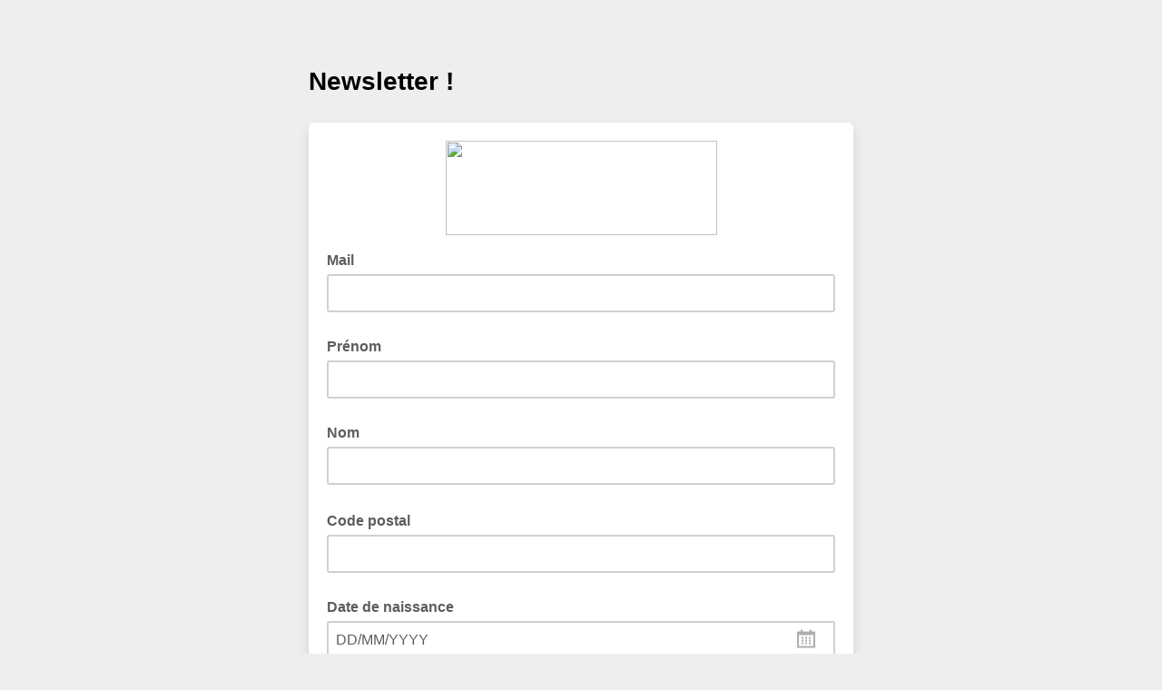

--- FILE ---
content_type: application/javascript
request_url: https://osezlefeminisme.us2.list-manage.com/RnN_YJkFH7sv/EF/VEiQe0OETt/OQO7fQ2ffcL8J4Ew/KSsCAQ/Zn1bOH0/5cmEB
body_size: 173403
content:
(function(){if(typeof Array.prototype.entries!=='function'){Object.defineProperty(Array.prototype,'entries',{value:function(){var index=0;const array=this;return {next:function(){if(index<array.length){return {value:[index,array[index++]],done:false};}else{return {done:true};}},[Symbol.iterator]:function(){return this;}};},writable:true,configurable:true});}}());(function(){lx();Ibr();Qmr();var qS=function dq(rh,YG){'use strict';var Qk=dq;switch(rh){case s5:{var MN=function(G3,Q6){Lw.push(IG);if(Ah(wb)){for(var Em=CW;BI(Em,Pk);++Em){if(BI(Em,zs)||hg(Em,w4)||hg(Em,AZ)||hg(Em,qV)){jq[Em]=bs(P4[WS]);}else{jq[Em]=wb[q3()[I3(CW)](vY,kg,m6)];wb+=Sp[X6(typeof k3()[ZS(Sg)],'undefined')?k3()[ZS(qg)].call(null,Ah(qg),Cj,O3,Ah(Ah(qg))):k3()[ZS(hs)](Vs,FK,HN,DZ)][X6(typeof k3()[ZS(f3)],hV([],[][[]]))?k3()[ZS(E3)](Q4,Hf,dV,xZ):k3()[ZS(hs)](Am,Ns,rN,p6)](Em);}}}var z3=Zq()[JN(DV)](xb,AZ,Un,zN);for(var Fs=CW;BI(Fs,G3[q3()[I3(CW)].apply(null,[vY,kg,Dg])]);Fs++){var ms=G3[X6(typeof jb()[Ug(xw)],hV([],[][[]]))?jb()[Ug(vk)].call(null,wF,nI):jb()[Ug(f3)](Cw,dw)](Fs);var QI=pK(Tm(Q6,GK),P4[rw]);Q6*=BQ[k3()[ZS(bb)](IZ,O5,Ds,Gq)]();Q6&=BQ[hg(typeof gw()[Dw(qg)],'undefined')?gw()[Dw(rw)](rm,Ww,WG,wV,Qm):gw()[Dw(vg)](qg,Tw,Iq,wg,m3)]();Q6+=BQ[jb()[Ug(PG)].apply(null,[DW,xZ])]();Q6&=P4[DV];var W4=jq[G3[X6(typeof q3()[I3(rw)],'undefined')?q3()[I3(GK)].apply(null,[Gj,wg,bb]):q3()[I3(p3)].apply(null,[Hm,wZ,E3])](Fs)];if(hg(typeof ms[X6(typeof pg()[b3(CW)],hV([],[][[]]))?pg()[b3(DV)](W6,bV,vS,Tw,bm):pg()[b3(vk)](gm,jw,Jg,VI,pZ)],hg(typeof Zq()[JN(hs)],hV('',[][[]]))?Zq()[JN(rw)](HW,DZ,KK,Nh):Zq()[JN(bb)](PG,WZ,NS,DZ))){var z6=ms[pg()[b3(DV)](W6,fw,vS,Tw,kq)](CW);if(cZ(z6,zs)&&BI(z6,Pk)){W4=jq[z6];}}if(cZ(W4,CW)){var hK=Um(QI,wb[q3()[I3(CW)](vY,kg,dh)]);W4+=hK;W4%=wb[q3()[I3(CW)].call(null,vY,kg,mk)];ms=wb[W4];}z3+=ms;}var fs;return Lw.pop(),fs=z3,fs;};var CV=function(T3){var SI=[0x428a2f98,0x71374491,0xb5c0fbcf,0xe9b5dba5,0x3956c25b,0x59f111f1,0x923f82a4,0xab1c5ed5,0xd807aa98,0x12835b01,0x243185be,0x550c7dc3,0x72be5d74,0x80deb1fe,0x9bdc06a7,0xc19bf174,0xe49b69c1,0xefbe4786,0x0fc19dc6,0x240ca1cc,0x2de92c6f,0x4a7484aa,0x5cb0a9dc,0x76f988da,0x983e5152,0xa831c66d,0xb00327c8,0xbf597fc7,0xc6e00bf3,0xd5a79147,0x06ca6351,0x14292967,0x27b70a85,0x2e1b2138,0x4d2c6dfc,0x53380d13,0x650a7354,0x766a0abb,0x81c2c92e,0x92722c85,0xa2bfe8a1,0xa81a664b,0xc24b8b70,0xc76c51a3,0xd192e819,0xd6990624,0xf40e3585,0x106aa070,0x19a4c116,0x1e376c08,0x2748774c,0x34b0bcb5,0x391c0cb3,0x4ed8aa4a,0x5b9cca4f,0x682e6ff3,0x748f82ee,0x78a5636f,0x84c87814,0x8cc70208,0x90befffa,0xa4506ceb,0xbef9a3f7,0xc67178f2];var cg=0x6a09e667;var OK=0xbb67ae85;var db=0x3c6ef372;var Xh=0xa54ff53a;var tq=0x510e527f;var M3=0x9b05688c;var NK=0x1f83d9ab;var Z3=0x5be0cd19;var kk=qw(T3);var TK=kk["length"]*8;kk+=Sp["String"]["fromCharCode"](0x80);var BV=kk["length"]/4+2;var hI=Sp["Math"]["ceil"](BV/16);var Fb=new (Sp["Array"])(hI);for(var Rm=0;Rm<hI;Rm++){Fb[Rm]=new (Sp["Array"])(16);for(var Eg=0;Eg<16;Eg++){Fb[Rm][Eg]=kk["charCodeAt"](Rm*64+Eg*4)<<24|kk["charCodeAt"](Rm*64+Eg*4+1)<<16|kk["charCodeAt"](Rm*64+Eg*4+2)<<8|kk["charCodeAt"](Rm*64+Eg*4+3)<<0;}}var Hq=TK/Sp["Math"]["pow"](2,32);Fb[hI-1][14]=Sp["Math"]["floor"](Hq);Fb[hI-1][15]=TK;for(var SN=0;SN<hI;SN++){var LZ=new (Sp["Array"])(64);var pw=cg;var B6=OK;var qK=db;var gG=Xh;var Gh=tq;var Rq=M3;var lZ=NK;var fK=Z3;for(var vV=0;vV<64;vV++){var Ag=void 0,t3=void 0,Uw=void 0,nw=void 0,Cq=void 0,pk=void 0;if(vV<16)LZ[vV]=Fb[SN][vV];else{Ag=Ik(LZ[vV-15],7)^Ik(LZ[vV-15],18)^LZ[vV-15]>>>3;t3=Ik(LZ[vV-2],17)^Ik(LZ[vV-2],19)^LZ[vV-2]>>>10;LZ[vV]=LZ[vV-16]+Ag+LZ[vV-7]+t3;}t3=Ik(Gh,6)^Ik(Gh,11)^Ik(Gh,25);Uw=Gh&Rq^~Gh&lZ;nw=fK+t3+Uw+SI[vV]+LZ[vV];Ag=Ik(pw,2)^Ik(pw,13)^Ik(pw,22);Cq=pw&B6^pw&qK^B6&qK;pk=Ag+Cq;fK=lZ;lZ=Rq;Rq=Gh;Gh=gG+nw>>>0;gG=qK;qK=B6;B6=pw;pw=nw+pk>>>0;}cg=cg+pw;OK=OK+B6;db=db+qK;Xh=Xh+gG;tq=tq+Gh;M3=M3+Rq;NK=NK+lZ;Z3=Z3+fK;}return [cg>>24&0xff,cg>>16&0xff,cg>>8&0xff,cg&0xff,OK>>24&0xff,OK>>16&0xff,OK>>8&0xff,OK&0xff,db>>24&0xff,db>>16&0xff,db>>8&0xff,db&0xff,Xh>>24&0xff,Xh>>16&0xff,Xh>>8&0xff,Xh&0xff,tq>>24&0xff,tq>>16&0xff,tq>>8&0xff,tq&0xff,M3>>24&0xff,M3>>16&0xff,M3>>8&0xff,M3&0xff,NK>>24&0xff,NK>>16&0xff,NK>>8&0xff,NK&0xff,Z3>>24&0xff,Z3>>16&0xff,Z3>>8&0xff,Z3&0xff];};var d4=function(){var mI=QS();var DI=-1;if(mI["indexOf"]('Trident/7.0')>-1)DI=11;else if(mI["indexOf"]('Trident/6.0')>-1)DI=10;else if(mI["indexOf"]('Trident/5.0')>-1)DI=9;else DI=0;return DI>=9;};var SV=function(){var Oq=Vw();var Qq=Sp["Object"]["prototype"]["hasOwnProperty"].call(Sp["Navigator"]["prototype"],'mediaDevices');var rK=Sp["Object"]["prototype"]["hasOwnProperty"].call(Sp["Navigator"]["prototype"],'serviceWorker');var tS=! !Sp["window"]["browser"];var RV=typeof Sp["ServiceWorker"]==='function';var mZ=typeof Sp["ServiceWorkerContainer"]==='function';var J6=typeof Sp["frames"]["ServiceWorkerRegistration"]==='function';var YZ=Sp["window"]["location"]&&Sp["window"]["location"]["protocol"]==='http:';var p4=Oq&&(!Qq||!rK||!RV||!tS||!mZ||!J6)&&!YZ;return p4;};var Vw=function(){var rI=QS();var SG=/(iPhone|iPad).*AppleWebKit(?!.*(Version|CriOS))/i["test"](rI);var PN=Sp["navigator"]["platform"]==='MacIntel'&&Sp["navigator"]["maxTouchPoints"]>1&&/(Safari)/["test"](rI)&&!Sp["window"]["MSStream"]&&typeof Sp["navigator"]["standalone"]!=='undefined';return SG||PN;};var T6=function(sg){var Kg=Sp["Math"]["floor"](Sp["Math"]["random"]()*100000+10000);var mS=Sp["String"](sg*Kg);var Th=0;var dK=[];var O6=mS["length"]>=18?true:false;while(dK["length"]<6){dK["push"](Sp["parseInt"](mS["slice"](Th,Th+2),10));Th=O6?Th+3:Th+2;}var jh=l6(dK);return [Kg,jh];};var nh=function(bK){if(bK===null||bK===undefined){return 0;}var Xw=function sK(q6){return bK["toLowerCase"]()["includes"](q6["toLowerCase"]());};var Pq=0;(Jb&&Jb["fields"]||[])["some"](function(bN){var C6=bN["type"];var Mk=bN["labels"];if(Mk["some"](Xw)){Pq=fG[C6];if(bN["extensions"]&&bN["extensions"]["labels"]&&bN["extensions"]["labels"]["some"](function(rZ){return bK["toLowerCase"]()["includes"](rZ["toLowerCase"]());})){Pq=fG[bN["extensions"]["type"]];}return true;}return false;});return Pq;};var g3=function(K3){if(K3===undefined||K3==null){return false;}var HV=function X4(BZ){return K3["toLowerCase"]()===BZ["toLowerCase"]();};return P3["some"](HV);};var qb=function(nk){try{var YI=new (Sp["Set"])(Sp["Object"]["values"](fG));return nk["split"](';')["some"](function(ZG){var A3=ZG["split"](',');var v6=Sp["Number"](A3[A3["length"]-1]);return YI["has"](v6);});}catch(jS){return false;}};var Ok=function(Mg){var ZK='';var wq=0;if(Mg==null||Sp["document"]["activeElement"]==null){return OS(fR,["elementFullId",ZK,"elementIdType",wq]);}var N4=['id','name','for','placeholder','aria-label','aria-labelledby'];N4["forEach"](function(YS){if(!Mg["hasAttribute"](YS)||ZK!==''&&wq!==0){return;}var fg=Mg["getAttribute"](YS);if(ZK===''&&(fg!==null||fg!==undefined)){ZK=fg;}if(wq===0){wq=nh(fg);}});return OS(fR,["elementFullId",ZK,"elementIdType",wq]);};var pV=function(BN){var l3;if(BN==null){l3=Sp["document"]["activeElement"];}else l3=BN;if(Sp["document"]["activeElement"]==null)return -1;var hq=l3["getAttribute"]('name');if(hq==null){var ON=l3["getAttribute"]('id');if(ON==null)return -1;else return H4(ON);}return H4(hq);};var L3=function(SK){var XK=-1;var M6=[];if(! !SK&&typeof SK==='string'&&SK["length"]>0){var xs=SK["split"](';');if(xs["length"]>1&&xs[xs["length"]-1]===''){xs["pop"]();}XK=Sp["Math"]["floor"](Sp["Math"]["random"]()*xs["length"]);var qq=xs[XK]["split"](',');for(var vK in qq){if(!Sp["isNaN"](qq[vK])&&!Sp["isNaN"](Sp["parseInt"](qq[vK],10))){M6["push"](qq[vK]);}}}else{var CZ=Sp["String"](Sk(1,5));var Mw='1';var vN=Sp["String"](Sk(20,70));var Gs=Sp["String"](Sk(100,300));var Aq=Sp["String"](Sk(100,300));M6=[CZ,Mw,vN,Gs,Aq];}return [XK,M6];};var hk=function(Iw,jZ){var Lb=typeof Iw==='string'&&Iw["length"]>0;var fq=!Sp["isNaN"](jZ)&&(Sp["Number"](jZ)===-1||Cz()<Sp["Number"](jZ));if(!(Lb&&fq)){return false;}var ZX='^([a-fA-F0-9]{31,32})$';return Iw["search"](ZX)!==-1;};var pL=function(rA,qt,z2){var q9;do{q9=VH(Gp,[rA,qt]);}while(hg(Um(q9,z2),CW));return q9;};var jL=function(pA){var v9=Vw(pA);Lw.push(HW);var Nd=Sp[jb()[Ug(Ud)](D8,DZ)][V2()[zt(vg)](Iq,fA,dV,Gz)][k3()[ZS(GK)].apply(null,[Q4,BH,WZ,Ah({})])].call(Sp[q3()[I3(Sl)](m2,KD,Sl)][V2()[zt(vg)].call(null,Ah({}),fA,Iq,Gz)],pg()[b3(bb)].apply(null,[tt,m3,wX,Rv,wl]));var lI=Sp[jb()[Ug(Ud)].apply(null,[D8,DZ])][V2()[zt(vg)].call(null,b7,fA,WS,Gz)][X6(typeof k3()[ZS(bb)],hV([],[][[]]))?k3()[ZS(GK)](Al,BH,WZ,J7):k3()[ZS(hs)](WG,Iq,dE,Nh)].call(Sp[q3()[I3(Sl)](m2,KD,WG)][hg(typeof V2()[zt(bV)],hV('',[][[]]))?V2()[zt(VX)](mk,wz,w4,Yz):V2()[zt(vg)](qg,fA,pZ,Gz)],pg()[b3(xw)](hs,LP,mX,IH,VX));var md=Ah(Ah(Sp[wt()[f2(DV)].call(null,AZ,l7,bA)][Zq()[JN(l9)](WS,lP,JF,Vs)]));var Wt=hg(typeof Sp[wt()[f2(CH)].apply(null,[Pk,QF,zs])],Zq()[JN(bb)](PG,Wd,OD,Ah(Ah(CW))));var SA=hg(typeof Sp[X6(typeof q3()[I3(gL)],'undefined')?q3()[I3(Gq)](AO,vv,Ah(Ah({}))):q3()[I3(p3)].apply(null,[b8,dV,Ah(CW)])],Zq()[JN(bb)].apply(null,[PG,UP,OD,p6]));var WH=hg(typeof Sp[hg(typeof jb()[Ug(bA)],'undefined')?jb()[Ug(f3)](UX,j7):jb()[Ug(kz)].apply(null,[I7,kg])][Zq()[JN(LP)](A2,f3,ll,fw)],X6(typeof Zq()[JN(VX)],'undefined')?Zq()[JN(bb)].apply(null,[PG,Ah(CW),OD,DZ]):Zq()[JN(rw)](qz,WZ,EP,DV));var zO=Sp[wt()[f2(DV)](AZ,l7,bb)][X6(typeof k3()[ZS(nI)],hV([],[][[]]))?k3()[ZS(gL)](Az,hH,BO,kz):k3()[ZS(hs)](DV,DZ,KH,Q4)]&&hg(Sp[wt()[f2(DV)](AZ,l7,hD)][k3()[ZS(gL)](mk,hH,BO,CW)][Zq()[JN(AL)].apply(null,[lO,mk,X7,Ah({})])],q3()[I3(nI)].call(null,kt,tO,p6));var zL=v9&&(Ah(Nd)||Ah(lI)||Ah(Wt)||Ah(md)||Ah(SA)||Ah(WH))&&Ah(zO);var HD;return Lw.pop(),HD=zL,HD;};var AP=function(I8){var sX;Lw.push(JP);return sX=G2()[LH()[NX(Ud)](It,W6,DV,nH,Ah([]))](function T2(Oz){Lw.push(U9);while(qg)switch(Oz[gw()[Dw(Ud)].apply(null,[Jv,hP,Vs,rw,CJ])]=Oz[V2()[zt(kq)](p6,Ds,Ah(Ah(CW)),hY)]){case CW:if(gv(LH()[NX(E3)].apply(null,[ct,bA,hs,vv,b7]),Sp[wt()[f2(w4)](rw,U9,dh)])){Oz[V2()[zt(kq)](gL,Ds,Az,hY)]=P4[wg];break;}{var tP;return tP=Oz[hg(typeof S9()[bz(WS)],hV(X6(typeof Zq()[JN(DV)],hV('',[][[]]))?Zq()[JN(DV)](xb,AL,Mv,gL):Zq()[JN(rw)](XE,ql,wX,VX),[][[]]))?S9()[bz(WS)](Uv,lJ,Wd,U8):S9()[bz(GK)](sD,vk,XA,D8)](LH()[NX(p3)](qd,ZD,vk,kg,Az),null),Lw.pop(),tP;}case vg:{var qD;return qD=Oz[S9()[bz(GK)](sD,vk,zs,D8)](LH()[NX(p3)](qd,ZD,vk,DV,W6),Sp[wt()[f2(w4)](rw,U9,AZ)][LH()[NX(E3)].apply(null,[ct,bA,hs,ql,mE])][q3()[I3(CH)].call(null,OY,J7,Ud)](I8)),Lw.pop(),qD;}case WS:case gw()[Dw(Sg)].call(null,WG,U7,TD,WS,wL):{var V7;return V7=Oz[X6(typeof q3()[I3(hs)],'undefined')?q3()[I3(kq)](Wf,wX,Ah(Ah(qg))):q3()[I3(p3)].call(null,c9,vv,LD)](),Lw.pop(),V7;}}Lw.pop();},null,null,null,Sp[Zq()[JN(w4)](gJ,pZ,Ol,nI)]),Lw.pop(),sX;};var MP=function(){if(Ah(Ah({}))){return function Nv(){Lw.push(Ll);var MD=Sp[gw()[Dw(CW)](tO,Q,LP,rw,tv)](QS());var m9=sL(MD);var WD=mH(m9);var kX;return kX=WD[hg(typeof k3()[ZS(p6)],hV('',[][[]]))?k3()[ZS(hs)](kz,AO,UA,zz):k3()[ZS(xw)].apply(null,[N2,Tf,kg,zz])](wt()[f2(Az)].call(null,Xl,wY,Ud)),Lw.pop(),kX;};}else{}};var nO=function(){Lw.push(d7);try{var O7=Lw.length;var XH=Ah({});var cJ=dv();var gE=mD()[Zq()[JN(bA)](OJ,bV,BP,Xl)](new (Sp[hg(typeof V2()[zt(AL)],'undefined')?V2()[zt(VX)].apply(null,[CH,pO,bm,q8]):V2()[zt(CH)](WZ,JA,pZ,nL)])(SD()[hl(W6)](Al,kq,rH,dV,qg),V2()[zt(w4)](wg,LJ,Ah(Ah({})),jj)),SD()[hl(hs)](Kt,AL,lD,zz,vg));var Dz=dv();var hv=rt(Dz,cJ);var P9;return P9=OS(fR,[jb()[Ug(N2)](jc,f3),gE,wt()[f2(bV)](z8,qn,ZD),hv]),Lw.pop(),P9;}catch(JJ){Lw.splice(rt(O7,qg),Infinity,d7);var K9;return Lw.pop(),K9={},K9;}Lw.pop();};var mD=function(){Lw.push(RA);var VO=Sp[pg()[b3(wg)](vk,hs,NH,YP,pZ)][gw()[Dw(xw)].call(null,gL,b9,Ah(CW),VX,kL)]?Sp[pg()[b3(wg)](vk,Ah(Ah(CW)),NH,YP,CO)][gw()[Dw(xw)].call(null,AL,b9,j8,VX,kL)]:bs(qg);var ht=Sp[pg()[b3(wg)].apply(null,[vk,Ah([]),NH,YP,CH])][k3()[ZS(kz)].call(null,j8,kt,Pv,pE)]?Sp[hg(typeof pg()[b3(vk)],'undefined')?pg()[b3(vk)].call(null,cX,p3,Kl,vJ,pZ):pg()[b3(wg)](vk,tO,NH,YP,Al)][X6(typeof k3()[ZS(l9)],'undefined')?k3()[ZS(kz)](W7,kt,Pv,Ah(qg)):k3()[ZS(hs)](wg,RL,zD,rw)]:bs(qg);var EJ=Sp[wt()[f2(w4)](rw,RA,Ah([]))][X6(typeof V2()[zt(Sg)],hV('',[][[]]))?V2()[zt(j8)].apply(null,[N2,lO,wg,Q7]):V2()[zt(VX)](BO,hD,zN,p8)]?Sp[wt()[f2(w4)](rw,RA,mE)][V2()[zt(j8)].call(null,Ht,lO,vg,Q7)]:bs(qg);var c7=Sp[wt()[f2(w4)](rw,RA,ZD)][Zq()[JN(kg)](Xl,vg,pD,Ah([]))]?Sp[wt()[f2(w4)].call(null,rw,RA,ql)][Zq()[JN(kg)](Xl,WG,pD,Ah([]))]():bs(qg);var M7=Sp[wt()[f2(w4)].call(null,rw,RA,Sg)][Zq()[JN(Xl)].call(null,vg,wg,RE,Xl)]?Sp[wt()[f2(w4)](rw,RA,mz)][Zq()[JN(Xl)].apply(null,[vg,xw,RE,mk])]:bs(qg);var T9=bs(qg);var XJ=[X6(typeof Zq()[JN(nI)],hV('',[][[]]))?Zq()[JN(DV)].call(null,xb,gL,mO,m6):Zq()[JN(rw)].apply(null,[Am,Ud,OP,Ud]),T9,hg(typeof V2()[zt(vg)],hV([],[][[]]))?V2()[zt(VX)].call(null,W6,gm,Ah(Ah(qg)),xZ):V2()[zt(m6)](Ht,D7,fw,E8),VH(FT,[]),VH(G1,[]),VH(np,[]),VH(Vn,[]),VH(dY,[]),VH(vT,[]),VO,ht,EJ,c7,M7];var Zz;return Zz=XJ[k3()[ZS(xw)](E3,Nj,kg,jw)](jb()[Ug(Wd)].call(null,Kl,fw)),Lw.pop(),Zz;};var P7=function(){Lw.push(kt);var xX;return xX=VH(WM,[Sp[wt()[f2(DV)](AZ,m5,VX)]]),Lw.pop(),xX;};var TA=function(){var P8=[jE,zl];Lw.push(sJ);var RH=Xv(nD);if(X6(RH,Ah(Ah(np)))){try{var Nz=Lw.length;var r8=Ah([]);var nX=Sp[q3()[I3(m3)](nQ,DZ,j8)](RH)[q3()[I3(W6)].apply(null,[fH,WS,KK])](jb()[Ug(LP)].call(null,jO,J7));if(cZ(nX[q3()[I3(CW)].apply(null,[W2,kg,Ah({})])],rw)){var n8=Sp[hg(typeof Zq()[JN(Al)],hV([],[][[]]))?Zq()[JN(rw)](zJ,Ah(Ah([])),D7,pE):Zq()[JN(vk)](dO,Ah(Ah({})),Ac,Ah(Ah([])))](nX[vg],VX);n8=Sp[Zq()[JN(nI)].call(null,mz,Ah([]),jv,ME)](n8)?jE:n8;P8[CW]=n8;}}catch(wE){Lw.splice(rt(Nz,qg),Infinity,sJ);}}var tE;return Lw.pop(),tE=P8,tE;};var SX=function(){var O8=[bs(qg),bs(qg)];Lw.push(A7);var kD=Xv(Md);if(X6(kD,Ah([]))){try{var wO=Lw.length;var D2=Ah(Ah(np));var Ez=Sp[X6(typeof q3()[I3(nI)],'undefined')?q3()[I3(m3)](KT,DZ,hD):q3()[I3(p3)](XA,Rd,HL)](kD)[q3()[I3(W6)](Bz,WS,fw)](jb()[Ug(LP)].call(null,Uj,J7));if(cZ(Ez[q3()[I3(CW)].apply(null,[v5,kg,rw])],rw)){var XO=Sp[Zq()[JN(vk)].call(null,dO,LP,Ej,Ah(qg))](Ez[qg],P4[xw]);var ZL=Sp[Zq()[JN(vk)](dO,RO,Ej,Ah([]))](Ez[WS],VX);XO=Sp[Zq()[JN(nI)].call(null,mz,kq,YJ,lP)](XO)?bs(qg):XO;ZL=Sp[Zq()[JN(nI)](mz,j8,YJ,rm)](ZL)?bs(qg):ZL;O8=[ZL,XO];}}catch(Id){Lw.splice(rt(wO,qg),Infinity,A7);}}var Hd;return Lw.pop(),Hd=O8,Hd;};var r2=function(){Lw.push(KD);var vL=hg(typeof Zq()[JN(Sg)],hV('',[][[]]))?Zq()[JN(rw)](JO,rm,Ov,Ah([])):Zq()[JN(DV)](xb,WS,E8,WZ);var VD=Xv(Md);if(VD){try{var lv=Lw.length;var S8=Ah([]);var Ul=Sp[q3()[I3(m3)](Yj,DZ,Jv)](VD)[X6(typeof q3()[I3(bV)],hV([],[][[]]))?q3()[I3(W6)].apply(null,[kL,WS,XA]):q3()[I3(p3)](rH,gP,IZ)](jb()[Ug(LP)].call(null,QE,J7));vL=Ul[CW];}catch(fd){Lw.splice(rt(lv,qg),Infinity,KD);}}var OL;return Lw.pop(),OL=vL,OL;};var D9=function(){Lw.push(GP);var Tz=Xv(Md);if(Tz){try{var DH=Lw.length;var n2=Ah(gM);var sv=Sp[q3()[I3(m3)].apply(null,[Oj,DZ,CW])](Tz)[q3()[I3(W6)](YD,WS,ZD)](jb()[Ug(LP)](vU,J7));if(cZ(sv[q3()[I3(CW)](NQ,kg,nI)],GK)){var jP=Sp[Zq()[JN(vk)](dO,Kd,XQ,rw)](sv[f3],VX);var cE;return cE=Sp[Zq()[JN(nI)](mz,Nh,Kz,Ud)](jP)||hg(jP,bs(qg))?bs(P4[WS]):jP,Lw.pop(),cE;}}catch(M9){Lw.splice(rt(DH,qg),Infinity,GP);var bE;return Lw.pop(),bE=bs(qg),bE;}}var l2;return Lw.pop(),l2=bs(P4[WS]),l2;};var EI=function(jD,fz){Lw.push(vA);for(var pv=CW;BI(pv,fz[q3()[I3(CW)](zc,kg,KK)]);pv++){var qH=fz[pv];qH[hg(typeof q3()[I3(W7)],hV([],[][[]]))?q3()[I3(p3)](El,Wz,GK):q3()[I3(WS)](xx,WZ,bb)]=qH[q3()[I3(WS)].apply(null,[xx,WZ,Az])]||Ah(Ah(np));qH[k3()[ZS(Ud)](IZ,mp,MJ,LJ)]=Ah(Ah({}));if(gv(V2()[zt(E3)](Jv,AL,Ah(CW),Tq),qH))qH[SD()[hl(vg)](AL,jt,wm,zz,GK)]=Ah(Ah({}));Sp[jb()[Ug(Ud)].apply(null,[kK,DZ])][wt()[f2(Ud)](rm,mv,UP)](jD,QO(qH[S9()[bz(Sg)].apply(null,[G7,WS,Nh,rg])]),qH);}Lw.pop();};var xP=function(gH,dJ,HA){Lw.push(YE);if(dJ)EI(gH[V2()[zt(vg)](Ah({}),fA,qV,ES)],dJ);if(HA)EI(gH,HA);Sp[jb()[Ug(Ud)](IE,DZ)][wt()[f2(Ud)](rm,CP,b7)](gH,V2()[zt(vg)](Ah(Ah({})),fA,Ah(Ah(CW)),ES),OS(fR,[SD()[hl(vg)].apply(null,[AL,AZ,F7,wl,GK]),Ah({})]));var cD;return Lw.pop(),cD=gH,cD;};var QO=function(lt){Lw.push(Iv);var VP=OI(lt,pg()[b3(vg)](vk,bm,V8,fD,UP));var tL;return tL=Lz(V2()[zt(pZ)](CO,pE,CW,Qz),C8(VP))?VP:Sp[X6(typeof k3()[ZS(CH)],'undefined')?k3()[ZS(qg)](WG,NN,O3,w4):k3()[ZS(hs)](GK,g7,CD,Wd)](VP),Lw.pop(),tL;};var OI=function(t9,h8){Lw.push(KK);if(Et(k3()[ZS(DV)](Ah({}),Ol,ql,Ah(CW)),C8(t9))||Ah(t9)){var N7;return Lw.pop(),N7=t9,N7;}var TX=t9[Sp[V2()[zt(W6)].apply(null,[PG,zN,LD,CL])][q3()[I3(tO)](WJ,D7,w4)]];if(X6(sP(CW),TX)){var H2=TX.call(t9,h8||wt()[f2(Sg)](IJ,W2,DV));if(Et(k3()[ZS(DV)](w4,Ol,ql,Ah(Ah([]))),C8(H2))){var vz;return Lw.pop(),vz=H2,vz;}throw new (Sp[q3()[I3(DV)](Gd,CH,hD)])(X6(typeof q3()[I3(Kd)],'undefined')?q3()[I3(dh)](cv,kz,wg):q3()[I3(p3)](Zl,Ll,Ah({})));}var YH;return YH=(hg(pg()[b3(vg)](vk,WZ,V8,cO,jw),h8)?Sp[k3()[ZS(qg)](rm,qO,O3,J7)]:Sp[gw()[Dw(GK)](Q4,FA,vv,vk,NH)])(t9),Lw.pop(),YH;};var k2=function(Qt){if(Ah(Qt)){bX=P4[fw];Nt=xv;L9=p6;J8=PG;Wl=PG;TE=P4[p6];FL=PG;x7=PG;zI=P4[p6];}};var R7=function(){Lw.push(ld);jz=Zq()[JN(DV)](xb,nH,Wn,BO);MA=P4[vg];RD=CW;m7=P4[vg];sd=Zq()[JN(DV)](xb,Ah(Ah([])),Wn,bm);jA=P4[vg];pJ=CW;mL=CW;r9=Zq()[JN(DV)](xb,tt,Wn,vg);dA=CW;OH=CW;Fz=CW;Y7=P4[vg];SO=CW;Lw.pop();hA=CW;};var bP=function(){BX=CW;Lw.push(q8);fJ=Zq()[JN(DV)].call(null,xb,WZ,WX,bm);R2={};P2=Zq()[JN(DV)].call(null,xb,AL,WX,Ud);Lw.pop();Gv=P4[vg];GO=CW;};var p9=function(K2,DL,C7){Lw.push(GJ);try{var bL=Lw.length;var Kv=Ah(gM);var SE=CW;var L7=Ah([]);if(X6(DL,qg)&&cZ(RD,L9)){if(Ah(UO[Zq()[JN(ME)].call(null,Cw,Ah(CW),wY,RO)])){L7=Ah(Ah(gM));UO[Zq()[JN(ME)].call(null,Cw,Rz,wY,bm)]=Ah(np);}var UE;return UE=OS(fR,[Zq()[JN(DZ)].call(null,bA,VX,Og,hD),SE,SD()[hl(E3)](Rz,Xl,s2,dV,Kd),L7,Zq()[JN(mE)](WP,Ah(qg),nv,dh),MA]),Lw.pop(),UE;}if(hg(DL,qg)&&BI(MA,Nt)||X6(DL,qg)&&BI(RD,L9)){var xA=K2?K2:Sp[wt()[f2(DV)].apply(null,[AZ,XP,Ah(qg)])][q3()[I3(ql)](Fl,OP,w4)];var RX=bs(qg);var DJ=bs(BQ[jb()[Ug(w4)](LI,AZ)]());if(xA&&xA[Zq()[JN(Iq)].call(null,Q4,rw,bJ,fw)]&&xA[Zq()[JN(Vs)](kq,mz,Kw,GK)]){RX=Sp[jb()[Ug(W6)].apply(null,[dH,O3])][X6(typeof wt()[f2(VX)],hV([],[][[]]))?wt()[f2(nI)].call(null,Cw,Cv,Ah(Ah({}))):wt()[f2(tt)].apply(null,[EO,hd,Ah(CW)])](xA[Zq()[JN(Iq)](Q4,DZ,bJ,W6)]);DJ=Sp[jb()[Ug(W6)].apply(null,[dH,O3])][wt()[f2(nI)](Cw,Cv,rm)](xA[Zq()[JN(Vs)](kq,Sl,Kw,nI)]);}else if(xA&&xA[hg(typeof S9()[bz(p3)],hV(Zq()[JN(DV)](xb,Ah([]),JP,dh),[][[]]))?S9()[bz(WS)](Yz,Ld,Vs,dH):S9()[bz(E3)](nE,f3,Gq,GH)]&&xA[Zq()[JN(jw)].apply(null,[Ud,Ah(Ah(CW)),ml,bA])]){RX=Sp[hg(typeof jb()[Ug(Kd)],hV([],[][[]]))?jb()[Ug(f3)](hJ,Ad):jb()[Ug(W6)].call(null,dH,O3)][wt()[f2(nI)].call(null,Cw,Cv,vv)](xA[S9()[bz(E3)](nE,f3,Q4,GH)]);DJ=Sp[jb()[Ug(W6)](dH,O3)][wt()[f2(nI)](Cw,Cv,KK)](xA[Zq()[JN(jw)].call(null,Ud,Ah(Ah({})),ml,jw)]);}var KJ=xA[S9()[bz(bb)].apply(null,[gA,p3,qV,v7])];if(Lz(KJ,null))KJ=xA[gw()[Dw(PG)](w4,v7,w4,vk,qg)];var mJ=pV(KJ);SE=rt(dv(),C7);var t7=Zq()[JN(DV)](xb,Ah(Ah(qg)),JP,ql)[gw()[Dw(p3)](Vs,GH,bA,vk,Xz)](Y7,wt()[f2(Az)](Xl,kH,p3))[gw()[Dw(p3)](bm,GH,HL,vk,Xz)](DL,hg(typeof wt()[f2(gL)],hV('',[][[]]))?wt()[f2(tt)].apply(null,[Ud,cl,gL]):wt()[f2(Az)](Xl,kH,mE))[gw()[Dw(p3)](LJ,GH,kg,vk,Xz)](SE,wt()[f2(Az)](Xl,kH,VX))[gw()[Dw(p3)](f3,GH,zs,vk,Xz)](RX,wt()[f2(Az)](Xl,kH,bm))[gw()[Dw(p3)](ZD,GH,Jv,vk,Xz)](DJ);if(X6(DL,qg)){t7=Zq()[JN(DV)].call(null,xb,MJ,JP,Ah(Ah(qg)))[gw()[Dw(p3)](W7,GH,Rz,vk,Xz)](t7,X6(typeof wt()[f2(m3)],hV('',[][[]]))?wt()[f2(Az)].call(null,Xl,kH,Ah(Ah(qg))):wt()[f2(tt)].call(null,IJ,Q4,wg))[gw()[Dw(p3)].call(null,bA,GH,j8,vk,Xz)](mJ);var Sd=Et(typeof xA[LH()[NX(lP)].call(null,sD,AE,DV,DZ,Ah(Ah(qg)))],V2()[zt(Ud)](Wd,h9,p6,EE))?xA[LH()[NX(lP)](sD,AE,DV,hs,ZD)]:xA[gw()[Dw(lP)].call(null,w4,qP,tO,vk,wl)];if(Et(Sd,null)&&X6(Sd,qg))t7=Zq()[JN(DV)](xb,CW,JP,Ah({}))[gw()[Dw(p3)](N2,GH,Q4,vk,Xz)](t7,wt()[f2(Az)].call(null,Xl,kH,jw))[gw()[Dw(p3)].apply(null,[GK,GH,nI,vk,Xz])](Sd);}if(Et(typeof xA[V2()[zt(ql)](zz,Rz,IZ,PJ)],V2()[zt(Ud)].apply(null,[mE,h9,Ah([]),EE]))&&hg(xA[V2()[zt(ql)].call(null,xw,Rz,Q4,PJ)],Ah({})))t7=Zq()[JN(DV)](xb,pE,JP,Ah(Ah({})))[gw()[Dw(p3)].apply(null,[mk,GH,XA,vk,Xz])](t7,V2()[zt(KK)](mk,CW,Ah(qg),Q7));t7=Zq()[JN(DV)](xb,bm,JP,kq)[hg(typeof gw()[Dw(VX)],'undefined')?gw()[Dw(rw)].call(null,wl,k8,Sg,tl,jv):gw()[Dw(p3)].apply(null,[UP,GH,kg,vk,Xz])](t7,X6(typeof jb()[Ug(Nh)],hV([],[][[]]))?jb()[Ug(Wd)](mP,fw):jb()[Ug(f3)].call(null,PO,CI));m7=hV(hV(hV(hV(hV(m7,Y7),DL),SE),RX),DJ);jz=hV(jz,t7);}if(hg(DL,qg))MA++;else RD++;Y7++;var wd;return wd=OS(fR,[Zq()[JN(DZ)](bA,Ah(Ah([])),Og,jw),SE,SD()[hl(E3)](Rz,Am,s2,Ud,Kd),L7,Zq()[JN(mE)](WP,DZ,nv,Ah(Ah([]))),MA]),Lw.pop(),wd;}catch(FP){Lw.splice(rt(bL,qg),Infinity,GJ);}Lw.pop();};var JH=function(V9,T8,fX){Lw.push(fv);try{var tH=Lw.length;var IP=Ah([]);var HE=V9?V9:Sp[wt()[f2(DV)](AZ,jG,Al)][q3()[I3(ql)](qv,OP,CW)];var pt=CW;var LE=bs(qg);var YX=qg;var I2=Ah({});if(cZ(Gv,bX)){if(Ah(UO[hg(typeof Zq()[JN(N2)],'undefined')?Zq()[JN(rw)].call(null,Lv,UP,Xd,Al):Zq()[JN(ME)](Cw,jw,FN,Ah(Ah({})))])){I2=Ah(Ah([]));UO[Zq()[JN(ME)](Cw,N2,FN,Iq)]=Ah(Ah({}));}var Tv;return Tv=OS(fR,[Zq()[JN(DZ)](bA,pZ,EV,Sg),pt,X6(typeof gw()[Dw(VX)],hV(Zq()[JN(DV)].apply(null,[xb,Xl,rY,Rz]),[][[]]))?gw()[Dw(W7)].apply(null,[Jv,W8,Ah(Ah([])),vg,k7]):gw()[Dw(rw)](ME,I9,Iq,MO,kA),LE,SD()[hl(E3)](Rz,kg,Av,LP,Kd),I2]),Lw.pop(),Tv;}if(BI(Gv,bX)&&HE&&X6(HE[q3()[I3(KK)](xl,MJ,Sg)],undefined)){LE=HE[q3()[I3(KK)](xl,MJ,mk)];var z9=HE[gw()[Dw(Wd)](J7,w7,nI,GK,jv)];var Jz=HE[X6(typeof Zq()[JN(bV)],hV('',[][[]]))?Zq()[JN(Rz)](Uv,Ah(Ah(qg)),Lq,Nh):Zq()[JN(rw)](s9,E3,cz,rm)]?qg:P4[vg];var HP=HE[wt()[f2(dh)](D7,mV,m6)]?qg:CW;var kE=HE[q3()[I3(hD)](GN,Gq,Sg)]?qg:CW;var q2=HE[Zq()[JN(MJ)].call(null,j2,W6,km,Ah(Ah(qg)))]?P4[WS]:CW;var A9=hV(hV(hV(F2(Jz,GK),F2(HP,rw)),F2(kE,P4[wg])),q2);pt=rt(dv(),fX);var c2=pV(null);var nz=CW;if(z9&&LE){if(X6(z9,CW)&&X6(LE,CW)&&X6(z9,LE))LE=bs(qg);else LE=X6(LE,CW)?LE:z9;}if(hg(HP,CW)&&hg(kE,CW)&&hg(q2,CW)&&Fd(LE,zs)){if(hg(T8,WS)&&cZ(LE,zs)&&Dt(LE,Ds))LE=bs(vg);else if(cZ(LE,BQ[q3()[I3(HL)](kZ,rm,Ah(Ah({})))]())&&Dt(LE,BQ[LH()[NX(W7)].apply(null,[w7,cH,rw,gL,qg])]()))LE=bs(WS);else if(cZ(LE,P4[ZD])&&Dt(LE,dO))LE=bs(rw);else LE=bs(vg);}if(X6(c2,wJ)){Z8=CW;wJ=c2;}else Z8=hV(Z8,qg);var nA=Lt(LE);if(hg(nA,CW)){var Od=Zq()[JN(DV)](xb,bV,rY,Ah({}))[gw()[Dw(p3)].apply(null,[W6,w7,Sg,vk,Xz])](Gv,wt()[f2(Az)](Xl,NS,rm))[gw()[Dw(p3)](mE,w7,Ah(Ah({})),vk,Xz)](T8,wt()[f2(Az)].apply(null,[Xl,NS,m6]))[gw()[Dw(p3)].call(null,RO,w7,Ah(Ah([])),vk,Xz)](pt,wt()[f2(Az)].apply(null,[Xl,NS,Ah(CW)]))[gw()[Dw(p3)](dV,w7,LJ,vk,Xz)](LE,wt()[f2(Az)].apply(null,[Xl,NS,Ah([])]))[gw()[Dw(p3)](zs,w7,Sl,vk,Xz)](nz,wt()[f2(Az)](Xl,NS,Ah(Ah([]))))[gw()[Dw(p3)](CO,w7,Ah(Ah([])),vk,Xz)](A9,X6(typeof wt()[f2(vg)],'undefined')?wt()[f2(Az)].call(null,Xl,NS,Kd):wt()[f2(tt)](BD,U8,HL))[gw()[Dw(p3)].call(null,pE,w7,Ah(qg),vk,Xz)](c2);if(X6(typeof HE[X6(typeof V2()[zt(N2)],hV([],[][[]]))?V2()[zt(ql)].apply(null,[vk,Rz,w4,vm]):V2()[zt(VX)].call(null,p3,bO,Ah({}),x9)],V2()[zt(Ud)](m6,h9,Ah(Ah([])),bd))&&hg(HE[V2()[zt(ql)](Rz,Rz,Vs,vm)],Ah({})))Od=Zq()[JN(DV)](xb,bV,rY,WG)[gw()[Dw(p3)](rm,w7,LD,vk,Xz)](Od,k3()[ZS(BO)](zN,El,hs,xw));Od=Zq()[JN(DV)].call(null,xb,xZ,rY,J7)[gw()[Dw(p3)](WG,w7,Ah(Ah(CW)),vk,Xz)](Od,jb()[Ug(Wd)].call(null,VZ,fw));P2=hV(P2,Od);GO=hV(hV(hV(hV(hV(hV(GO,Gv),T8),pt),LE),A9),c2);}else YX=CW;}if(YX&&HE&&HE[q3()[I3(KK)](xl,MJ,DV)]){Gv++;}var Zd;return Zd=OS(fR,[Zq()[JN(DZ)].call(null,bA,CH,EV,hD),pt,gw()[Dw(W7)](kg,W8,rm,vg,k7),LE,SD()[hl(E3)](Rz,UP,Av,tO,Kd),I2]),Lw.pop(),Zd;}catch(WL){Lw.splice(rt(tH,qg),Infinity,fv);}Lw.pop();};var Jl=function(rz,lE,HI,l8,Ml){Lw.push(fw);try{var Mz=Lw.length;var Tt=Ah({});var rE=Ah([]);var U2=P4[vg];var wH=hg(typeof Zq()[JN(Vs)],hV('',[][[]]))?Zq()[JN(rw)].apply(null,[dz,Ah(qg),SL,mz]):Zq()[JN(qg)].call(null,vv,LD,VA,nH);var FX=HI;var PA=l8;if(hg(lE,P4[WS])&&BI(dA,TE)||X6(lE,qg)&&BI(OH,FL)){var ZO=rz?rz:Sp[wt()[f2(DV)](AZ,x8,Ah({}))][q3()[I3(ql)].apply(null,[Zt,OP,N2])];var Y8=bs(qg),S2=bs(qg);if(ZO&&ZO[Zq()[JN(Iq)](Q4,CH,QL,bm)]&&ZO[Zq()[JN(Vs)](kq,Ah({}),F7,wl)]){Y8=Sp[X6(typeof jb()[Ug(Az)],hV('',[][[]]))?jb()[Ug(W6)](ZH,O3):jb()[Ug(f3)](Xt,jd)][X6(typeof wt()[f2(ZD)],hV([],[][[]]))?wt()[f2(nI)](Cw,CJ,Ah(Ah([]))):wt()[f2(tt)](xZ,jt,N2)](ZO[Zq()[JN(Iq)](Q4,Ah(Ah({})),QL,XA)]);S2=Sp[X6(typeof jb()[Ug(ME)],hV([],[][[]]))?jb()[Ug(W6)](ZH,O3):jb()[Ug(f3)](G9,Qm)][hg(typeof wt()[f2(PG)],hV('',[][[]]))?wt()[f2(tt)](Q2,vD,rm):wt()[f2(nI)].call(null,Cw,CJ,Sg)](ZO[Zq()[JN(Vs)](kq,Ah({}),F7,BO)]);}else if(ZO&&ZO[S9()[bz(E3)](nE,f3,zz,dO)]&&ZO[Zq()[JN(jw)].apply(null,[Ud,Az,pH,Wd])]){Y8=Sp[jb()[Ug(W6)](ZH,O3)][wt()[f2(nI)].call(null,Cw,CJ,m6)](ZO[S9()[bz(E3)].apply(null,[nE,f3,DV,dO])]);S2=Sp[X6(typeof jb()[Ug(vg)],hV([],[][[]]))?jb()[Ug(W6)].apply(null,[ZH,O3]):jb()[Ug(f3)](Pl,fD)][X6(typeof wt()[f2(rw)],hV('',[][[]]))?wt()[f2(nI)](Cw,CJ,bV):wt()[f2(tt)](kJ,nv,nH)](ZO[Zq()[JN(jw)](Ud,Kd,pH,CO)]);}else if(ZO&&ZO[k3()[ZS(m3)](Rz,E2,m6,TD)]&&hg(L2(ZO[k3()[ZS(m3)].apply(null,[zz,E2,m6,p3])]),k3()[ZS(DV)].call(null,xZ,H7,ql,Ah(CW)))){if(Fd(ZO[X6(typeof k3()[ZS(l9)],hV([],[][[]]))?k3()[ZS(m3)](Ah(Ah(qg)),E2,m6,Ah(Ah({}))):k3()[ZS(hs)](zs,R9,s8,Ah({}))][hg(typeof q3()[I3(Kd)],'undefined')?q3()[I3(p3)].apply(null,[Cw,QE,W6]):q3()[I3(CW)](xJ,kg,hs)],P4[vg])){var q7=ZO[k3()[ZS(m3)](l9,E2,m6,CH)][CW];if(q7&&q7[Zq()[JN(Iq)].apply(null,[Q4,zz,QL,DV])]&&q7[hg(typeof Zq()[JN(Az)],hV([],[][[]]))?Zq()[JN(rw)].apply(null,[Bl,xw,l7,Xl]):Zq()[JN(Vs)].apply(null,[kq,Al,F7,Ah({})])]){Y8=Sp[jb()[Ug(W6)].apply(null,[ZH,O3])][wt()[f2(nI)](Cw,CJ,UP)](q7[Zq()[JN(Iq)](Q4,Ah(qg),QL,Ah(Ah({})))]);S2=Sp[jb()[Ug(W6)].apply(null,[ZH,O3])][wt()[f2(nI)].call(null,Cw,CJ,TD)](q7[Zq()[JN(Vs)].apply(null,[kq,VX,F7,j8])]);}else if(q7&&q7[S9()[bz(E3)].apply(null,[nE,f3,KK,dO])]&&q7[Zq()[JN(jw)](Ud,Ah({}),pH,LD)]){Y8=Sp[jb()[Ug(W6)].call(null,ZH,O3)][wt()[f2(nI)].call(null,Cw,CJ,mE)](q7[S9()[bz(E3)].apply(null,[nE,f3,VX,dO])]);S2=Sp[jb()[Ug(W6)](ZH,O3)][wt()[f2(nI)](Cw,CJ,Ah(CW))](q7[Zq()[JN(jw)].call(null,Ud,Ah(Ah([])),pH,Ah(qg))]);}wH=X6(typeof V2()[zt(BO)],hV('',[][[]]))?V2()[zt(CW)](Al,W6,Ah({}),fl):V2()[zt(VX)].apply(null,[Ah([]),WJ,WG,rd]);}else{rE=Ah(np);}}if(Ah(rE)){U2=rt(dv(),Ml);var BJ=Zq()[JN(DV)](xb,kg,vH,Ah(CW))[hg(typeof gw()[Dw(E3)],hV([],[][[]]))?gw()[Dw(rw)](HL,tI,mz,At,YD):gw()[Dw(p3)].call(null,Sl,dO,tO,vk,Xz)](hA,wt()[f2(Az)](Xl,bO,m3))[gw()[Dw(p3)](jt,dO,Al,vk,Xz)](lE,wt()[f2(Az)](Xl,bO,KK))[gw()[Dw(p3)](CO,dO,N2,vk,Xz)](U2,wt()[f2(Az)](Xl,bO,Ah(Ah(CW))))[gw()[Dw(p3)].call(null,lP,dO,Ah(Ah(qg)),vk,Xz)](Y8,wt()[f2(Az)].apply(null,[Xl,bO,hD]))[hg(typeof gw()[Dw(bb)],hV([],[][[]]))?gw()[Dw(rw)].apply(null,[hs,Yv,Ah([]),UL,zE]):gw()[Dw(p3)](dV,dO,Ah(Ah([])),vk,Xz)](S2,wt()[f2(Az)](Xl,bO,Ah(CW)))[gw()[Dw(p3)](CH,dO,p6,vk,Xz)](wH);if(Et(typeof ZO[V2()[zt(ql)].call(null,f3,Rz,bV,AH)],V2()[zt(Ud)](WZ,h9,hs,IO))&&hg(ZO[hg(typeof V2()[zt(Al)],hV('',[][[]]))?V2()[zt(VX)].call(null,kq,zv,DV,GD):V2()[zt(ql)](m6,Rz,kq,AH)],Ah([])))BJ=(hg(typeof Zq()[JN(Ud)],'undefined')?Zq()[JN(rw)](ZD,Ah({}),Dv,dh):Zq()[JN(DV)](xb,LJ,vH,Am))[gw()[Dw(p3)](Al,dO,Az,vk,Xz)](BJ,k3()[ZS(BO)](Nh,Fv,hs,ME));r9=(hg(typeof Zq()[JN(tt)],hV([],[][[]]))?Zq()[JN(rw)](c8,zs,sO,Sg):Zq()[JN(DV)](xb,LD,vH,gL))[gw()[Dw(p3)](BO,dO,Ah(Ah(CW)),vk,Xz)](hV(r9,BJ),jb()[Ug(Wd)].apply(null,[nv,fw]));Fz=hV(hV(hV(hV(hV(Fz,hA),lE),U2),Y8),S2);if(hg(lE,qg))dA++;else OH++;hA++;FX=P4[vg];PA=CW;}}var wD;return wD=OS(fR,[X6(typeof Zq()[JN(VX)],'undefined')?Zq()[JN(DZ)](bA,m6,QX,qV):Zq()[JN(rw)](X8,LD,K8,Ah([])),U2,jb()[Ug(BO)](sH,Hz),FX,hg(typeof k3()[ZS(tt)],'undefined')?k3()[ZS(hs)](kz,WA,YA,CW):k3()[ZS(RO)](w4,Ql,bH,zN),PA,wt()[f2(ql)](CH,TP,lP),rE]),Lw.pop(),wD;}catch(O2){Lw.splice(rt(Mz,qg),Infinity,fw);}Lw.pop();};var SH=function(qL,t8,QA){Lw.push(D8);try{var LO=Lw.length;var vt=Ah([]);var UD=CW;var lL=Ah([]);if(hg(t8,qg)&&BI(jA,J8)||X6(t8,qg)&&BI(pJ,Wl)){var CA=qL?qL:Sp[wt()[f2(DV)](AZ,TG,CO)][q3()[I3(ql)](GL,OP,BO)];if(CA&&X6(CA[V2()[zt(hD)](Kd,Uz,Ah({}),KN)],gw()[Dw(fw)](LD,GD,Ah(CW),DV,Jv))){lL=Ah(Ah(gM));var w2=bs(qg);var XD=bs(qg);if(CA&&CA[X6(typeof Zq()[JN(j8)],'undefined')?Zq()[JN(Iq)](Q4,Ah({}),ZE,wg):Zq()[JN(rw)](rO,Ah(qg),zH,Az)]&&CA[X6(typeof Zq()[JN(zs)],hV('',[][[]]))?Zq()[JN(Vs)](kq,LJ,m5,kq):Zq()[JN(rw)](Zv,WS,hH,BO)]){w2=Sp[jb()[Ug(W6)](k9,O3)][hg(typeof wt()[f2(Iq)],hV([],[][[]]))?wt()[f2(tt)](lJ,D7,LP):wt()[f2(nI)](Cw,B8,hD)](CA[hg(typeof Zq()[JN(Wd)],hV('',[][[]]))?Zq()[JN(rw)](qg,Ah({}),XL,Gq):Zq()[JN(Iq)](Q4,Ah(Ah([])),ZE,p6)]);XD=Sp[jb()[Ug(W6)](k9,O3)][wt()[f2(nI)](Cw,B8,w4)](CA[Zq()[JN(Vs)](kq,wg,m5,Ah(Ah(qg)))]);}else if(CA&&CA[S9()[bz(E3)].call(null,nE,f3,HL,F9)]&&CA[Zq()[JN(jw)](Ud,j8,kK,pE)]){w2=Sp[jb()[Ug(W6)].call(null,k9,O3)][wt()[f2(nI)](Cw,B8,Ah(Ah(qg)))](CA[hg(typeof S9()[bz(Wd)],hV([],[][[]]))?S9()[bz(WS)](GD,tl,Ht,ND):S9()[bz(E3)].call(null,nE,f3,Gq,F9)]);XD=Sp[jb()[Ug(W6)](k9,O3)][wt()[f2(nI)](Cw,B8,Ah(Ah([])))](CA[Zq()[JN(jw)].apply(null,[Ud,Ht,kK,Ht])]);}UD=rt(dv(),QA);var tJ=Zq()[JN(DV)](xb,Ah(Ah(CW)),jX,kq)[gw()[Dw(p3)].apply(null,[J7,F9,Vs,vk,Xz])](SO,wt()[f2(Az)].apply(null,[Xl,nl,kq]))[hg(typeof gw()[Dw(GK)],hV([],[][[]]))?gw()[Dw(rw)](jt,F8,DZ,mt,U9):gw()[Dw(p3)].apply(null,[Ud,F9,Jv,vk,Xz])](t8,wt()[f2(Az)](Xl,nl,LJ))[X6(typeof gw()[Dw(vk)],hV(Zq()[JN(DV)].apply(null,[xb,pE,jX,Ud]),[][[]]))?gw()[Dw(p3)](Iq,F9,m3,vk,Xz):gw()[Dw(rw)].call(null,mk,sl,Ah([]),rP,TJ)](UD,wt()[f2(Az)](Xl,nl,jt))[gw()[Dw(p3)](N2,F9,m6,vk,Xz)](w2,wt()[f2(Az)].call(null,Xl,nl,Ah(Ah([]))))[gw()[Dw(p3)](bm,F9,bb,vk,Xz)](XD);if(X6(typeof CA[V2()[zt(ql)].call(null,E3,Rz,Sl,wz)],V2()[zt(Ud)](kq,h9,XA,Cd))&&hg(CA[V2()[zt(ql)].apply(null,[Ah(Ah([])),Rz,b7,wz])],Ah([])))tJ=(X6(typeof Zq()[JN(Sg)],hV('',[][[]]))?Zq()[JN(DV)](xb,m3,jX,pZ):Zq()[JN(rw)](A8,VX,Gt,WS))[gw()[Dw(p3)].call(null,j8,F9,m3,vk,Xz)](tJ,k3()[ZS(BO)].apply(null,[pE,xO,hs,XA]));mL=hV(hV(hV(hV(hV(mL,SO),t8),UD),w2),XD);sd=Zq()[JN(DV)](xb,AL,jX,jt)[gw()[Dw(p3)](fw,F9,gL,vk,Xz)](hV(sd,tJ),jb()[Ug(Wd)](tm,fw));if(hg(t8,BQ[jb()[Ug(w4)].apply(null,[c6,AZ])]()))jA++;else pJ++;}}if(hg(t8,qg))jA++;else pJ++;SO++;var Sv;return Sv=OS(fR,[Zq()[JN(DZ)].apply(null,[bA,fw,Ck,tO]),UD,X6(typeof jb()[Ug(jw)],hV('',[][[]]))?jb()[Ug(m3)](dd,m6):jb()[Ug(f3)].apply(null,[Yv,EA]),lL]),Lw.pop(),Sv;}catch(lz){Lw.splice(rt(LO,qg),Infinity,D8);}Lw.pop();};var rv=function(Cl,BE,St){Lw.push(UH);try{var N8=Lw.length;var tA=Ah(gM);var rJ=CW;var jJ=Ah([]);if(cZ(BX,x7)){if(Ah(UO[Zq()[JN(ME)](Cw,w4,b6,nH)])){jJ=Ah(Ah({}));UO[Zq()[JN(ME)].apply(null,[Cw,HL,b6,Ah(Ah([]))])]=Ah(np);}var MH;return MH=OS(fR,[Zq()[JN(DZ)].call(null,bA,kq,UK,p6),rJ,SD()[hl(E3)](Rz,Jv,c6,DZ,Kd),jJ]),Lw.pop(),MH;}var HH=Cl?Cl:Sp[wt()[f2(DV)](AZ,vI,LD)][q3()[I3(ql)](mw,OP,Ah(CW))];var Td=HH[S9()[bz(bb)](gA,p3,Sg,Mm)];if(Lz(Td,null))Td=HH[gw()[Dw(PG)].call(null,LP,Mm,Ah({}),vk,qg)];var UJ=g3(Td[jb()[Ug(ZD)](Wm,PG)]);var W9=X6(xd[jb()[Ug(RO)](xt,IO)](Cl&&Cl[jb()[Ug(ZD)].apply(null,[Wm,PG])]),bs(P4[WS]));if(Ah(UJ)&&Ah(W9)){var qJ;return qJ=OS(fR,[Zq()[JN(DZ)](bA,HL,UK,LJ),rJ,SD()[hl(E3)].apply(null,[Rz,vv,c6,w4,Kd]),jJ]),Lw.pop(),qJ;}var Vt=pV(Td);var M2=Zq()[JN(DV)].apply(null,[xb,CH,mb,Sg]);var KX=Zq()[JN(DV)](xb,Ah([]),mb,LJ);var WE=X6(typeof Zq()[JN(w4)],hV([],[][[]]))?Zq()[JN(DV)](xb,mE,mb,jt):Zq()[JN(rw)].call(null,kz,qV,WO,Nh);var f9=Zq()[JN(DV)](xb,nI,mb,Ah(CW));if(hg(BE,DV)){M2=HH[Zq()[JN(Jv)].call(null,O3,Ah(Ah(qg)),mK,dh)];KX=HH[q3()[I3(Al)].call(null,Y2,lO,Nh)];WE=HH[k3()[ZS(tO)](kz,Ib,Xl,hs)];f9=HH[pg()[b3(Wd)].call(null,p3,TD,nI,Cb,Sl)];}rJ=rt(dv(),St);var H9=Zq()[JN(DV)].apply(null,[xb,Ht,mb,KK])[gw()[Dw(p3)].apply(null,[Ht,mq,bA,vk,Xz])](BX,wt()[f2(Az)](Xl,lk,lP))[hg(typeof gw()[Dw(xw)],hV([],[][[]]))?gw()[Dw(rw)].call(null,CH,Nl,Ah(CW),kt,Q2):gw()[Dw(p3)](LP,mq,wg,vk,Xz)](BE,wt()[f2(Az)](Xl,lk,Ah(qg)))[gw()[Dw(p3)](CW,mq,j8,vk,Xz)](M2,wt()[f2(Az)](Xl,lk,rm))[gw()[Dw(p3)](lP,mq,WS,vk,Xz)](KX,wt()[f2(Az)](Xl,lk,W7))[gw()[Dw(p3)].apply(null,[xZ,mq,m6,vk,Xz])](WE,X6(typeof wt()[f2(Az)],hV([],[][[]]))?wt()[f2(Az)](Xl,lk,Ah(Ah(CW))):wt()[f2(tt)].call(null,Wd,Dl,kq))[gw()[Dw(p3)](CW,mq,nH,vk,Xz)](f9,hg(typeof wt()[f2(rw)],hV([],[][[]]))?wt()[f2(tt)].call(null,EE,nd,UP):wt()[f2(Az)].call(null,Xl,lk,W6))[gw()[Dw(p3)](TD,mq,Ah(qg),vk,Xz)](rJ,wt()[f2(Az)](Xl,lk,J7))[gw()[Dw(p3)](dV,mq,wl,vk,Xz)](Vt);fJ=Zq()[JN(DV)](xb,rm,mb,m6)[gw()[Dw(p3)].call(null,MJ,mq,wl,vk,Xz)](hV(fJ,H9),jb()[Ug(Wd)](xK,fw));BX++;var m8;return m8=OS(fR,[Zq()[JN(DZ)].apply(null,[bA,mE,UK,RO]),rJ,SD()[hl(E3)](Rz,Gq,c6,Jv,Kd),jJ]),Lw.pop(),m8;}catch(Z7){Lw.splice(rt(N8,qg),Infinity,UH);}Lw.pop();};var Gl=function(f8,NE){Lw.push(dl);try{var DP=Lw.length;var PP=Ah(gM);var pX=CW;var xH=Ah([]);if(cZ(Sp[X6(typeof jb()[Ug(Sl)],hV([],[][[]]))?jb()[Ug(Ud)](GA,DZ):jb()[Ug(f3)](Bt,d9)][jb()[Ug(CH)](IL,gL)](R2)[q3()[I3(CW)](wT,kg,Ah(Ah(CW)))],zI)){var x2;return x2=OS(fR,[Zq()[JN(DZ)](bA,mz,Xs,VX),pX,SD()[hl(E3)].call(null,Rz,KK,ED,b7,Kd),xH]),Lw.pop(),x2;}var Qd=f8?f8:Sp[wt()[f2(DV)].apply(null,[AZ,Yq,Ah(qg)])][q3()[I3(ql)](vP,OP,zz)];var j9=Qd[S9()[bz(bb)](gA,p3,Dg,X9)];if(Lz(j9,null))j9=Qd[gw()[Dw(PG)](TD,X9,W7,vk,qg)];if(j9[wt()[f2(KK)](rP,Bw,tO)]&&X6(j9[wt()[f2(KK)].apply(null,[rP,Bw,dh])][wt()[f2(hD)](m6,ID,Gq)](),SD()[hl(bb)](ME,fw,Ov,Ah(Ah({})),DV))){var J2;return J2=OS(fR,[Zq()[JN(DZ)].call(null,bA,nH,Xs,ZD),pX,SD()[hl(E3)](Rz,W6,ED,vv,Kd),xH]),Lw.pop(),J2;}var kl=Ok(j9);var L8=kl[V2()[zt(HL)](Sg,AZ,AL,jV)];var Vl=kl[X6(typeof gw()[Dw(Ud)],'undefined')?gw()[Dw(p6)](hs,ED,Ah(Ah(CW)),hs,WG):gw()[Dw(rw)](m6,D7,CO,W2,YL)];var VJ=pV(j9);var JL=BQ[gw()[Dw(hs)](p3,DO,qV,WS,DD)]();var fP=CW;var ML=CW;var gd=CW;if(X6(Vl,vg)&&X6(Vl,E3)){JL=hg(j9[V2()[zt(E3)](Rz,AL,p3,nP)],undefined)?CW:j9[V2()[zt(E3)](vg,AL,DV,nP)][q3()[I3(CW)].call(null,wT,kg,Ah(Ah([])))];fP=H8(j9[V2()[zt(E3)](LJ,AL,jt,nP)]);ML=fL(j9[V2()[zt(E3)].apply(null,[p6,AL,Ah([]),nP])]);gd=QD(j9[V2()[zt(E3)](W6,AL,xZ,nP)]);}if(Vl){if(Ah(rL[Vl])){rL[Vl]=L8;}else if(X6(rL[Vl],L8)){Vl=fG[X6(typeof q3()[I3(E3)],hV([],[][[]]))?q3()[I3(xw)].apply(null,[Rh,ZD,AL]):q3()[I3(p3)].apply(null,[AZ,nE,J7])];}}pX=rt(dv(),NE);if(j9[V2()[zt(E3)](zs,AL,Ah(Ah(qg)),nP)]&&j9[V2()[zt(E3)](XA,AL,LJ,nP)][X6(typeof q3()[I3(Jv)],hV('',[][[]]))?q3()[I3(CW)].call(null,wT,kg,BO):q3()[I3(p3)](qX,CH,p3)]){R2[L8]=OS(fR,[hg(typeof wt()[f2(ql)],hV([],[][[]]))?wt()[f2(tt)].apply(null,[b7,QH,dh]):wt()[f2(HL)](DZ,xE,Sl),VJ,Zq()[JN(rm)](Wd,kz,FJ,vk),L8,Zq()[JN(bm)](gD,AL,Ql,Ah(Ah([]))),JL,hg(typeof wt()[f2(WS)],'undefined')?wt()[f2(tt)].call(null,Vd,OO,dV):wt()[f2(Al)](Q4,S6,Ah({})),fP,k3()[ZS(dh)].apply(null,[bA,PE,bm,zN]),ML,gw()[Dw(ZD)](CW,cA,w4,W6,wg),gd,Zq()[JN(DZ)](bA,Ah(Ah(qg)),Xs,MJ),pX,q3()[I3(mk)].apply(null,[Zs,GK,xZ]),Vl]);}else{delete R2[L8];}var LA;return LA=OS(fR,[Zq()[JN(DZ)](bA,Q4,Xs,vk),pX,SD()[hl(E3)](Rz,IZ,ED,TD,Kd),xH]),Lw.pop(),LA;}catch(S7){Lw.splice(rt(DP,qg),Infinity,dl);}Lw.pop();};var Dd=function(){return [GO,m7,Fz,mL];};var PL=function(){return [Gv,Y7,hA,SO];};var cL=function(){Lw.push(p6);var QJ=Sp[jb()[Ug(Ud)].call(null,Kt,DZ)][Zq()[JN(kz)](hs,p6,AI,Am)](R2)[k3()[ZS(ql)].call(null,DV,l7,j2,p3)](function(vO,xD){return VH.apply(this,[dQ,arguments]);},X6(typeof Zq()[JN(ql)],'undefined')?Zq()[JN(DV)](xb,LP,hz,rm):Zq()[JN(rw)].call(null,Mt,dV,jO,bm));var KE;return Lw.pop(),KE=[P2,jz,r9,sd,fJ,QJ],KE;};var Lt=function(NA){Lw.push(Yv);var kv=Sp[hg(typeof V2()[zt(MJ)],hV('',[][[]]))?V2()[zt(VX)].call(null,hD,TH,j8,PE):V2()[zt(vk)](Ah([]),A2,PG,Zv)][k3()[ZS(KK)](tt,Y2,Gq,WS)];if(Lz(Sp[V2()[zt(vk)](PG,A2,KK,Zv)][k3()[ZS(KK)].call(null,Wv,Y2,Gq,Al)],null)){var QP;return Lw.pop(),QP=CW,QP;}var g8=kv[S9()[bz(xw)].call(null,d9,tt,j8,ld)](jb()[Ug(ZD)](JS,PG));var Z9=Lz(g8,null)?bs(qg):st(g8);if(hg(Z9,qg)&&Fd(Z8,tt)&&hg(NA,bs(vg))){var MX;return Lw.pop(),MX=qg,MX;}else{var NJ;return Lw.pop(),NJ=CW,NJ;}Lw.pop();};var dP=function(DA){var f7=Ah([]);var Jt=jE;var wv=zl;var KL=CW;var sA=qg;Lw.push(Pd);var Vz=VH(Mj,[]);var DE=Ah([]);var ft=Xv(nD);if(DA||ft){var qA;return qA=OS(fR,[jb()[Ug(CH)](kO,gL),TA(),pg()[b3(GK)].call(null,qg,Ah(CW),p8,Bd,p3),ft||Vz,q3()[I3(Nh)].apply(null,[Iz,fw,w4]),f7,k3()[ZS(hD)].apply(null,[Sg,kS,h9,Ah([])]),DE]),Lw.pop(),qA;}if(VH(Jr,[])){var EH=Sp[wt()[f2(DV)](AZ,tD,j8)][wt()[f2(m6)](zd,Q2,hD)][k3()[ZS(HL)](BO,Ig,DZ,hs)](hV(fE,dI));var T7=Sp[wt()[f2(DV)].call(null,AZ,tD,w4)][hg(typeof wt()[f2(IZ)],hV([],[][[]]))?wt()[f2(tt)].apply(null,[G8,xz,MJ]):wt()[f2(m6)](zd,Q2,Iq)][k3()[ZS(HL)](Jv,Ig,DZ,VX)](hV(fE,PD));var Hv=Sp[wt()[f2(DV)](AZ,tD,ql)][wt()[f2(m6)](zd,Q2,Ah(CW))][k3()[ZS(HL)](tO,Ig,DZ,WZ)](hV(fE,hO));if(Ah(EH)&&Ah(T7)&&Ah(Hv)){DE=Ah(Ah([]));var Sz;return Sz=OS(fR,[X6(typeof jb()[Ug(CW)],'undefined')?jb()[Ug(CH)](kO,gL):jb()[Ug(f3)](ZA,O3),[Jt,wv],pg()[b3(GK)](qg,vk,p8,Bd,hD),Vz,q3()[I3(Nh)](Iz,fw,WS),f7,X6(typeof k3()[ZS(CW)],hV([],[][[]]))?k3()[ZS(hD)](KK,kS,h9,VX):k3()[ZS(hs)].apply(null,[RO,OD,bO,RO]),DE]),Lw.pop(),Sz;}else{if(EH&&X6(EH[jb()[Ug(RO)].call(null,HJ,IO)](jb()[Ug(LP)](F4,J7)),bs(qg))&&Ah(Sp[X6(typeof Zq()[JN(bA)],hV('',[][[]]))?Zq()[JN(nI)](mz,UP,KA,Al):Zq()[JN(rw)](OE,Ah(qg),vS,p3)](Sp[Zq()[JN(vk)].apply(null,[dO,dV,hZ,vk])](EH[q3()[I3(W6)].call(null,zA,WS,Ah(Ah(CW)))](hg(typeof jb()[Ug(pZ)],hV([],[][[]]))?jb()[Ug(f3)].apply(null,[AO,GE]):jb()[Ug(LP)](F4,J7))[P4[vg]],VX)))&&Ah(Sp[Zq()[JN(nI)](mz,b7,KA,Xl)](Sp[Zq()[JN(vk)](dO,gL,hZ,Ah(CW))](EH[q3()[I3(W6)](zA,WS,Ht)](jb()[Ug(LP)].apply(null,[F4,J7]))[qg],VX)))){KL=Sp[Zq()[JN(vk)](dO,Gq,hZ,nH)](EH[q3()[I3(W6)](zA,WS,Wd)](jb()[Ug(LP)].call(null,F4,J7))[CW],VX);sA=Sp[Zq()[JN(vk)](dO,fw,hZ,gL)](EH[q3()[I3(W6)](zA,WS,DZ)](jb()[Ug(LP)].apply(null,[F4,J7]))[qg],P4[xw]);}else{f7=Ah(Ah({}));}if(T7&&X6(T7[X6(typeof jb()[Ug(Az)],hV('',[][[]]))?jb()[Ug(RO)](HJ,IO):jb()[Ug(f3)].apply(null,[zv,B9])](hg(typeof jb()[Ug(CH)],hV([],[][[]]))?jb()[Ug(f3)](jl,cP):jb()[Ug(LP)](F4,J7)),bs(qg))&&Ah(Sp[Zq()[JN(nI)].apply(null,[mz,Az,KA,bA])](Sp[Zq()[JN(vk)](dO,ZD,hZ,Ht)](T7[q3()[I3(W6)](zA,WS,Ah([]))](jb()[Ug(LP)].call(null,F4,J7))[CW],VX)))&&Ah(Sp[Zq()[JN(nI)].apply(null,[mz,Ah(CW),KA,Ah({})])](Sp[Zq()[JN(vk)].call(null,dO,LP,hZ,Ah([]))](T7[q3()[I3(W6)].apply(null,[zA,WS,Ah(Ah([]))])](hg(typeof jb()[Ug(dh)],hV([],[][[]]))?jb()[Ug(f3)](gm,OE):jb()[Ug(LP)].apply(null,[F4,J7]))[qg],VX)))){Jt=Sp[Zq()[JN(vk)](dO,pE,hZ,Ah(Ah({})))](T7[q3()[I3(W6)](zA,WS,W7)](jb()[Ug(LP)](F4,J7))[CW],VX);}else{f7=Ah(np);}if(Hv&&hg(typeof Hv,pg()[b3(vg)](vk,Dg,V8,hP,Dg))){Vz=Hv;}else{f7=Ah(Ah({}));Vz=Hv||Vz;}}}else{KL=XI;sA=vl;Jt=s7;wv=E9;Vz=n7;}if(Ah(f7)){if(Fd(dv(),F2(KL,Tw))){DE=Ah(Ah({}));var n9;return n9=OS(fR,[hg(typeof jb()[Ug(rm)],'undefined')?jb()[Ug(f3)](ZJ,NO):jb()[Ug(CH)](kO,gL),[jE,zl],X6(typeof pg()[b3(PG)],hV(Zq()[JN(DV)](xb,mE,IA,jw),[][[]]))?pg()[b3(GK)](qg,Wd,p8,Bd,LJ):pg()[b3(vk)].call(null,Z2,UP,Ov,lA,WZ),VH(Mj,[]),q3()[I3(Nh)].apply(null,[Iz,fw,VX]),f7,k3()[ZS(hD)](Gq,kS,h9,dV),DE]),Lw.pop(),n9;}else{if(Fd(dv(),rt(F2(KL,Tw),Jd(F2(F2(VX,sA),P4[Kd]),xv)))){DE=Ah(Ah([]));}var C2;return C2=OS(fR,[jb()[Ug(CH)](kO,gL),[Jt,wv],pg()[b3(GK)].apply(null,[qg,Ah({}),p8,Bd,mE]),Vz,q3()[I3(Nh)].apply(null,[Iz,fw,f3]),f7,k3()[ZS(hD)].apply(null,[tO,kS,h9,qg]),DE]),Lw.pop(),C2;}}var VL;return VL=OS(fR,[X6(typeof jb()[Ug(kg)],hV('',[][[]]))?jb()[Ug(CH)](kO,gL):jb()[Ug(f3)].call(null,Xt,JE),[Jt,wv],pg()[b3(GK)].call(null,qg,Ah(CW),p8,Bd,mk),Vz,q3()[I3(Nh)](Iz,fw,Ah([])),f7,k3()[ZS(hD)].apply(null,[pZ,kS,h9,CO]),DE]),Lw.pop(),VL;};var BA=function(){Lw.push(IE);var KP=Fd(arguments[q3()[I3(CW)](fb,kg,GK)],CW)&&X6(arguments[CW],undefined)?arguments[CW]:Ah({});r7=Zq()[JN(DV)](xb,m3,OZ,Dg);kd=bs(qg);var FD=VH(Jr,[]);if(Ah(KP)){if(FD){Sp[wt()[f2(DV)].call(null,AZ,cm,Ah(Ah(CW)))][wt()[f2(m6)](zd,ww,W7)][k3()[ZS(Al)].apply(null,[dV,XN,CO,Vs])](bl);Sp[wt()[f2(DV)].call(null,AZ,cm,tO)][wt()[f2(m6)].apply(null,[zd,ww,p3])][k3()[ZS(Al)](Ah(CW),XN,CO,GK)](gl);}var KO;return Lw.pop(),KO=Ah([]),KO;}var lH=r2();if(lH){if(hk(lH,q3()[I3(BO)].call(null,cN,Al,Ah([])))){r7=lH;kd=bs(qg);if(FD){var Yl=Sp[wt()[f2(DV)].call(null,AZ,cm,Ah(CW))][wt()[f2(m6)](zd,ww,Xl)][k3()[ZS(HL)](vg,Om,DZ,p6)](bl);var Ct=Sp[wt()[f2(DV)](AZ,cm,CH)][wt()[f2(m6)](zd,ww,Wd)][k3()[ZS(HL)](ql,Om,DZ,Ud)](gl);if(X6(r7,Yl)||Ah(hk(Yl,Ct))){Sp[wt()[f2(DV)].apply(null,[AZ,cm,Dg])][wt()[f2(m6)].apply(null,[zd,ww,Ah([])])][hg(typeof Zq()[JN(l9)],hV([],[][[]]))?Zq()[JN(rw)](Bv,Dg,Rd,Gq):Zq()[JN(zN)](EL,Vs,Tw,XA)](bl,r7);Sp[wt()[f2(DV)](AZ,cm,Nh)][wt()[f2(m6)](zd,ww,j8)][Zq()[JN(zN)](EL,Ah(CW),Tw,E3)](gl,kd);}}}else if(FD){var JD=Sp[wt()[f2(DV)](AZ,cm,zz)][wt()[f2(m6)].call(null,zd,ww,dh)][k3()[ZS(HL)].call(null,xZ,Om,DZ,vk)](gl);if(JD&&hg(JD,q3()[I3(BO)](cN,Al,l9))){Sp[hg(typeof wt()[f2(VX)],hV([],[][[]]))?wt()[f2(tt)](Yd,kz,Ah([])):wt()[f2(DV)](AZ,cm,dh)][wt()[f2(m6)](zd,ww,qV)][k3()[ZS(Al)](W6,XN,CO,w4)](bl);Sp[wt()[f2(DV)](AZ,cm,Sl)][X6(typeof wt()[f2(Nh)],hV('',[][[]]))?wt()[f2(m6)].call(null,zd,ww,Ah({})):wt()[f2(tt)].call(null,Az,Ld,HL)][k3()[ZS(Al)](PG,XN,CO,Ah({}))](gl);r7=Zq()[JN(DV)].apply(null,[xb,Ah(Ah({})),OZ,ME]);kd=bs(qg);}}}if(FD){r7=Sp[wt()[f2(DV)](AZ,cm,hs)][wt()[f2(m6)](zd,ww,UP)][k3()[ZS(HL)](AL,Om,DZ,mE)](bl);kd=Sp[wt()[f2(DV)].call(null,AZ,cm,Dg)][wt()[f2(m6)](zd,ww,wg)][k3()[ZS(HL)](nH,Om,DZ,Ah(Ah(CW)))](gl);if(Ah(hk(r7,kd))){Sp[wt()[f2(DV)](AZ,cm,gL)][wt()[f2(m6)](zd,ww,Wv)][hg(typeof k3()[ZS(f3)],hV('',[][[]]))?k3()[ZS(hs)].apply(null,[Ah(qg),OA,GL,GK]):k3()[ZS(Al)].apply(null,[wl,XN,CO,Ah({})])](bl);Sp[wt()[f2(DV)].apply(null,[AZ,cm,Rz])][wt()[f2(m6)].apply(null,[zd,ww,m6])][hg(typeof k3()[ZS(p3)],hV([],[][[]]))?k3()[ZS(hs)](KK,Hl,Yt,mE):k3()[ZS(Al)].apply(null,[Ah([]),XN,CO,Rz])](gl);r7=Zq()[JN(DV)](xb,Ah(CW),OZ,IZ);kd=bs(qg);}}var K7;return Lw.pop(),K7=hk(r7,kd),K7;};var bD=function(SP){Lw.push(O9);if(SP[k3()[ZS(GK)](ql,xz,WZ,wg)](gz)){var bv=SP[gz];if(Ah(bv)){Lw.pop();return;}var kP=bv[q3()[I3(W6)](p2,WS,f3)](jb()[Ug(LP)](Db,J7));if(cZ(kP[X6(typeof q3()[I3(vg)],'undefined')?q3()[I3(CW)].call(null,xN,kg,LD):q3()[I3(p3)](bA,gD,Ah(Ah(qg)))],vg)){r7=kP[CW];kd=kP[P4[WS]];if(VH(Jr,[])){try{var Tl=Lw.length;var sE=Ah(gM);Sp[wt()[f2(DV)](AZ,ZN,W6)][wt()[f2(m6)](zd,g9,tt)][hg(typeof Zq()[JN(Rz)],'undefined')?Zq()[JN(rw)](xz,Az,cl,zs):Zq()[JN(zN)].call(null,EL,xZ,YE,ZD)](bl,r7);Sp[wt()[f2(DV)].call(null,AZ,ZN,qV)][wt()[f2(m6)](zd,g9,p3)][X6(typeof Zq()[JN(rw)],hV([],[][[]]))?Zq()[JN(zN)](EL,Ah(CW),YE,AL):Zq()[JN(rw)](E3,Ah(CW),ZD,vv)](gl,kd);}catch(M8){Lw.splice(rt(Tl,qg),Infinity,O9);}}}}Lw.pop();};var sz=function(fO){Lw.push(bm);var CE=Zq()[JN(DV)].apply(null,[xb,PG,kJ,bA])[gw()[Dw(p3)].call(null,Iq,cO,tt,vk,Xz)](Sp[V2()[zt(vk)].call(null,mz,A2,zs,Ht)][k3()[ZS(gL)](TD,AI,BO,Ah(Ah(CW)))][X6(typeof Zq()[JN(Jv)],hV('',[][[]]))?Zq()[JN(AL)].apply(null,[lO,WG,Ut,kz]):Zq()[JN(rw)].call(null,pO,Ah(Ah(CW)),VE,qg)],pg()[b3(fw)].apply(null,[vg,lP,TP,dO,zz]))[gw()[Dw(p3)].call(null,j8,cO,Ah(Ah([])),vk,Xz)](Sp[V2()[zt(vk)].apply(null,[Ah(Ah([])),A2,MJ,Ht])][k3()[ZS(gL)].apply(null,[qV,AI,BO,Ah(Ah([]))])][Zq()[JN(wl)].apply(null,[hD,W7,Ll,Ah(CW)])],k3()[ZS(mk)](Ah(Ah(qg)),Wv,vg,w4))[gw()[Dw(p3)](rw,cO,bb,vk,Xz)](fO);var z7=rX();z7[X6(typeof jb()[Ug(Az)],hV([],[][[]]))?jb()[Ug(tO)].apply(null,[Ft,HL]):jb()[Ug(f3)].apply(null,[RJ,B7])](Zq()[JN(Wv)].call(null,w4,Ah({}),Wv,WZ),CE,Ah(Ah([])));z7[k3()[ZS(Nh)].apply(null,[Ah({}),J9,IJ,Ah([])])]=function(){Lw.push(EA);Fd(z7[wt()[f2(mk)].apply(null,[xw,G8,hD])],WS)&&Ed&&Ed(z7);Lw.pop();};z7[hg(typeof Zq()[JN(AL)],hV('',[][[]]))?Zq()[JN(rw)].call(null,HO,nH,Xl,AZ):Zq()[JN(mz)](b7,Ah(Ah(CW)),Dg,CH)]();Lw.pop();};var mA=function(){Lw.push(Q9);var v8=Fd(arguments[hg(typeof q3()[I3(DV)],hV('',[][[]]))?q3()[I3(p3)].apply(null,[dz,Al,jw]):q3()[I3(CW)].call(null,O9,kg,Ah(Ah({})))],CW)&&X6(arguments[CW],undefined)?arguments[CW]:Ah([]);var vd=Fd(arguments[q3()[I3(CW)].call(null,O9,kg,dV)],P4[WS])&&X6(arguments[qg],undefined)?arguments[qg]:Ah([]);var dL=new (Sp[X6(typeof jb()[Ug(m6)],'undefined')?jb()[Ug(dh)].apply(null,[AD,wl]):jb()[Ug(f3)](k7,Pt)])();if(v8){dL[jb()[Ug(ql)].apply(null,[X2,wA])](V2()[zt(Nh)].apply(null,[lP,dV,zs,Yv]));}if(vd){dL[jb()[Ug(ql)](X2,wA)](SD()[hl(xw)].call(null,N2,wl,cH,Ah(Ah({})),GK));}if(Fd(dL[X6(typeof jb()[Ug(AL)],hV('',[][[]]))?jb()[Ug(KK)].apply(null,[E7,Kd]):jb()[Ug(f3)](tv,nJ)],CW)){try{var FH=Lw.length;var rD=Ah([]);sz(Sp[wt()[f2(GK)](qV,RP,PG)][pg()[b3(p6)].call(null,rw,hD,BL,xL,pE)](dL)[X6(typeof k3()[ZS(qg)],hV('',[][[]]))?k3()[ZS(xw)](kz,UF,kg,Ah(qg)):k3()[ZS(hs)](dV,Qv,hE,qg)](wt()[f2(Az)](Xl,Ev,fw)));}catch(pz){Lw.splice(rt(FH,qg),Infinity,Q9);}}Lw.pop();};var zP=function(){return r7;};var NP=function(AA){Lw.push(Q8);var p7=OS(fR,[S9()[bz(PG)](N9,wg,VX,vE),Vv(Aj,[AA]),wt()[f2(Iq)](DV,FO,m6),AA[wt()[f2(w4)].apply(null,[rw,Q8,Ah({})])]&&AA[hg(typeof wt()[f2(m6)],hV([],[][[]]))?wt()[f2(tt)].call(null,jH,vk,lP):wt()[f2(w4)](rw,Q8,wl)][q3()[I3(dV)](cA,dV,kz)]?AA[wt()[f2(w4)](rw,Q8,Rz)][q3()[I3(dV)].apply(null,[cA,dV,WS])][q3()[I3(CW)].call(null,mO,kg,vv)]:bs(BQ[jb()[Ug(w4)](FE,AZ)]()),hg(typeof V2()[zt(CW)],'undefined')?V2()[zt(VX)](zN,Mv,IZ,dD):V2()[zt(mE)].call(null,zz,IZ,Ah(Ah({})),Y9),Vv(SM,[AA]),wt()[f2(Vs)](mE,Pv,WS),hg(gO(AA[k3()[ZS(DZ)](vk,TO,Cw,Sg)]),k3()[ZS(DV)](PG,qE,ql,bA))?qg:CW,V2()[zt(ME)](XA,f3,xZ,gt),VH(Xn,[AA]),Zq()[JN(WG)](AZ,GK,rl,pZ),Vv(dM,[AA])]);var TL;return Lw.pop(),TL=p7,TL;};var Pz=function(pP){Lw.push(O9);if(Ah(pP)||Ah(pP[Zq()[JN(nH)](vk,gL,lb,tt)])){var Rl;return Lw.pop(),Rl=[],Rl;}var w9=pP[X6(typeof Zq()[JN(W6)],hV([],[][[]]))?Zq()[JN(nH)](vk,LP,lb,pE):Zq()[JN(rw)].call(null,R8,Ah(CW),nt,kq)];var B2=VH(WM,[w9]);var Ot=NP(w9);var PH=NP(Sp[X6(typeof wt()[f2(Vs)],hV([],[][[]]))?wt()[f2(DV)](AZ,ZN,DZ):wt()[f2(tt)].call(null,Rt,NL,fw)]);var AJ=Ot[Zq()[JN(WG)](AZ,DV,FI,Nh)];var g2=PH[Zq()[JN(WG)].apply(null,[AZ,w4,FI,bm])];var wP=Zq()[JN(DV)].apply(null,[xb,ZD,d5,Ah(Ah([]))])[gw()[Dw(p3)](RO,hL,tO,vk,Xz)](Ot[S9()[bz(PG)](N9,wg,dV,ZP)],wt()[f2(Az)].call(null,Xl,Ql,Ah({})))[X6(typeof gw()[Dw(fw)],hV(Zq()[JN(DV)](xb,Ah(Ah(qg)),d5,W6),[][[]]))?gw()[Dw(p3)](E3,hL,Vs,vk,Xz):gw()[Dw(rw)].apply(null,[zs,Sg,hs,d8,YO])](Ot[wt()[f2(Iq)].call(null,DV,YK,MJ)],wt()[f2(Az)].call(null,Xl,Ql,j8))[gw()[Dw(p3)](VX,hL,Ah(Ah(qg)),vk,Xz)](Ot[wt()[f2(Vs)](mE,Bv,Sl)][X6(typeof pg()[b3(W7)],hV([],[][[]]))?pg()[b3(E3)].apply(null,[GK,nI,Kt,qv,KK]):pg()[b3(vk)].call(null,zz,pZ,Il,fv,bb)](),wt()[f2(Az)](Xl,Ql,nI))[hg(typeof gw()[Dw(f3)],'undefined')?gw()[Dw(rw)](jw,LL,kq,bt,SJ):gw()[Dw(p3)].call(null,tt,hL,Ht,vk,Xz)](Ot[V2()[zt(mE)](bb,IZ,kg,js)],wt()[f2(Az)](Xl,Ql,VX))[gw()[Dw(p3)].call(null,WG,hL,qV,vk,Xz)](Ot[V2()[zt(ME)](Am,f3,lP,C9)]);var kC=Zq()[JN(DV)].call(null,xb,Ah(Ah([])),d5,Ah([]))[gw()[Dw(p3)].call(null,Wd,hL,bm,vk,Xz)](PH[S9()[bz(PG)].call(null,N9,wg,pE,ZP)],wt()[f2(Az)].call(null,Xl,Ql,Kd))[gw()[Dw(p3)](PG,hL,ZD,vk,Xz)](PH[X6(typeof wt()[f2(w4)],'undefined')?wt()[f2(Iq)].apply(null,[DV,YK,Nh]):wt()[f2(tt)].apply(null,[K0,r1j,Ah(CW)])],wt()[f2(Az)](Xl,Ql,VX))[gw()[Dw(p3)].call(null,Wv,hL,PG,vk,Xz)](PH[wt()[f2(Vs)](mE,Bv,kg)][pg()[b3(E3)].apply(null,[GK,ME,Kt,qv,Al])](),wt()[f2(Az)](Xl,Ql,AZ))[gw()[Dw(p3)](jw,hL,Ah(qg),vk,Xz)](PH[V2()[zt(mE)].call(null,UP,IZ,wg,js)],wt()[f2(Az)](Xl,Ql,Ht))[gw()[Dw(p3)].apply(null,[Q4,hL,Ah({}),vk,Xz])](PH[V2()[zt(ME)].apply(null,[kz,f3,dV,C9])]);var AYj=AJ[V2()[zt(DZ)].call(null,Kd,Nh,qV,tBj)];var mQj=g2[V2()[zt(DZ)](CW,Nh,zz,tBj)];var NUj=AJ[V2()[zt(DZ)](Ah(CW),Nh,rm,tBj)];var XX=g2[hg(typeof V2()[zt(Gq)],hV([],[][[]]))?V2()[zt(VX)].call(null,fw,hRj,wl,RJ):V2()[zt(DZ)](Ah(Ah(qg)),Nh,mE,tBj)];var g0=Zq()[JN(DV)](xb,bV,d5,Dg)[gw()[Dw(p3)](tO,hL,ZD,vk,Xz)](NUj,wt()[f2(jw)](xZ,LN,Al))[gw()[Dw(p3)](p3,hL,Ah({}),vk,Xz)](mQj);var Gxj=Zq()[JN(DV)](xb,W6,d5,Ah(Ah(qg)))[gw()[Dw(p3)](N2,hL,w4,vk,Xz)](AYj,gw()[Dw(Q4)].call(null,mz,qUj,dh,DV,zd))[gw()[Dw(p3)].apply(null,[p6,hL,qV,vk,Xz])](XX);var Bjj;return Bjj=[OS(fR,[hg(typeof V2()[zt(dV)],'undefined')?V2()[zt(VX)].apply(null,[XA,UA,RO,GD]):V2()[zt(Iq)].apply(null,[Ah(Ah(qg)),ql,J7,Xb]),wP]),OS(fR,[hg(typeof gw()[Dw(Sg)],hV(Zq()[JN(DV)].call(null,xb,Ah(Ah(CW)),d5,j8),[][[]]))?gw()[Dw(rw)](hD,wTj,Dg,xjj,QTj):gw()[Dw(kq)].apply(null,[bA,njj,pE,WS,zE]),kC]),OS(fR,[k3()[ZS(Iq)].call(null,jw,II,GK,nH),g0]),OS(fR,[Zq()[JN(xZ)].call(null,gL,vg,Zb,mz),Gxj]),OS(fR,[V2()[zt(Vs)](Az,E3,DZ,sq),B2])],Lw.pop(),Bjj;};var Brj=function(Lpj){return Tpj(Lpj)||Vv(PM,[Lpj])||JX(Lpj)||Vv(hU,[]);};var JX=function(cUj,vxj){Lw.push(YP);if(Ah(cUj)){Lw.pop();return;}if(hg(typeof cUj,pg()[b3(vg)](vk,Sl,V8,rxj,tO))){var rC;return Lw.pop(),rC=Vv(P,[cUj,vxj]),rC;}var LFj=Sp[jb()[Ug(Ud)](B0,DZ)][V2()[zt(vg)](LP,fA,WZ,HBj)][hg(typeof pg()[b3(bb)],hV(Zq()[JN(DV)](xb,zz,hL,Wv),[][[]]))?pg()[b3(vk)](gxj,Q4,NFj,C9,f3):pg()[b3(E3)](GK,hs,Kt,qd,bb)].call(cUj)[wt()[f2(Sl)](bb,PO,Sl)](GK,bs(BQ[hg(typeof jb()[Ug(Iq)],hV([],[][[]]))?jb()[Ug(f3)](wZ,hnj):jb()[Ug(w4)](C9,AZ)]()));if(hg(LFj,jb()[Ug(Ud)](B0,DZ))&&cUj[wt()[f2(WS)].call(null,pZ,Bl,m6)])LFj=cUj[wt()[f2(WS)].call(null,pZ,Bl,N2)][jb()[Ug(xw)](Bcj,VX)];if(hg(LFj,k3()[ZS(Vs)](Wv,UA,OJ,Am))||hg(LFj,jb()[Ug(dh)].call(null,Vrj,wl))){var txj;return txj=Sp[wt()[f2(GK)](qV,H3,mk)][pg()[b3(p6)].call(null,rw,W6,BL,kMj,mE)](cUj),Lw.pop(),txj;}if(hg(LFj,X6(typeof V2()[zt(dh)],hV('',[][[]]))?V2()[zt(jw)](Ah(Ah(qg)),nI,XA,ss):V2()[zt(VX)].call(null,IZ,bTj,Gq,Yd))||new (Sp[V2()[zt(CH)](Ah(Ah(qg)),JA,fw,VE)])(S9()[bz(lP)](KQj,Az,Jv,wpj))[Zq()[JN(WZ)].call(null,pZ,Ah(qg),Dk,mk)](LFj)){var O0;return Lw.pop(),O0=Vv(P,[cUj,vxj]),O0;}Lw.pop();};var Tpj=function(Axj){Lw.push(hz);if(Sp[wt()[f2(GK)].apply(null,[qV,OY,Ah(Ah(CW))])][X6(typeof wt()[f2(mE)],hV([],[][[]]))?wt()[f2(Rz)].apply(null,[LJ,vYj,Ht]):wt()[f2(tt)](wcj,j8,dh)](Axj)){var ZFj;return Lw.pop(),ZFj=Vv(P,[Axj]),ZFj;}Lw.pop();};var lBj=function(){Lw.push(R9);try{var VRj=Lw.length;var Mfj=Ah(gM);if(d4()||SV()){var bYj;return Lw.pop(),bYj=[],bYj;}var pfj=Sp[wt()[f2(DV)](AZ,L4,nI)][hg(typeof V2()[zt(dV)],'undefined')?V2()[zt(VX)].call(null,Ah(Ah(qg)),W7,WS,TRj):V2()[zt(vk)](Al,A2,Ah(CW),P0)][wt()[f2(DZ)](pE,lG,vk)](V2()[zt(Rz)].call(null,Wv,sBj,Kd,K4));pfj[q3()[I3(Vs)](wT,W7,m6)][wt()[f2(MJ)].apply(null,[W6,pq,xw])]=pg()[b3(ZD)](rw,dV,RO,dG,b7);Sp[hg(typeof wt()[f2(mk)],hV([],[][[]]))?wt()[f2(tt)].call(null,MBj,jUj,tO):wt()[f2(DV)](AZ,L4,Ah(Ah({})))][V2()[zt(vk)](WG,A2,Ah(CW),P0)][q3()[I3(jw)](Mq,Dg,Ah(qg))][Zq()[JN(Ht)].call(null,Dg,m6,nMj,fw)](pfj);var Vpj=pfj[Zq()[JN(nH)](vk,lP,c1,Ah(Ah({})))];var rnj=Vv(LY,[pfj]);var m0=M0(Vpj);var djj=Vv(G1,[Vpj]);pfj[wt()[f2(Jv)](Ht,DS,W6)]=q3()[I3(Rz)].call(null,Js,DV,Az);var zBj=Pz(pfj);pfj[Zq()[JN(Nh)].apply(null,[TD,PG,Wh,Ah(Ah({}))])]();var fQj=[][X6(typeof gw()[Dw(IZ)],hV([],[][[]]))?gw()[Dw(p3)].apply(null,[jw,G6,wl,vk,Xz]):gw()[Dw(rw)](Am,HYj,Ah(Ah(CW)),KA,OE)](Brj(rnj),[OS(fR,[V2()[zt(MJ)].call(null,Ah(Ah([])),LD,nI,jK),m0]),OS(fR,[hg(typeof wt()[f2(xw)],hV([],[][[]]))?wt()[f2(tt)].call(null,wA,A0,m3):wt()[f2(rm)](Rz,fZ,qV),djj])],Brj(zBj),[OS(fR,[V2()[zt(Jv)](lP,Am,zN,nj),X6(typeof Zq()[JN(j8)],hV('',[][[]]))?Zq()[JN(DV)](xb,Ah(CW),nS,mz):Zq()[JN(rw)].apply(null,[tt,WG,CTj,m3])])]);var OQj;return Lw.pop(),OQj=fQj,OQj;}catch(zUj){Lw.splice(rt(VRj,qg),Infinity,R9);var bnj;return Lw.pop(),bnj=[],bnj;}Lw.pop();};var M0=function(grj){Lw.push(WO);if(grj[k3()[ZS(DZ)](CO,NS,Cw,Ah(Ah([])))]&&Fd(Sp[hg(typeof jb()[Ug(HL)],hV('',[][[]]))?jb()[Ug(f3)].call(null,vH,cMj):jb()[Ug(Ud)].apply(null,[gTj,DZ])][jb()[Ug(CH)](Inj,gL)](grj[hg(typeof k3()[ZS(Sg)],hV('',[][[]]))?k3()[ZS(hs)](Al,l7,P0,Ah([])):k3()[ZS(DZ)].call(null,W6,NS,Cw,Vs)])[q3()[I3(CW)].apply(null,[Mq,kg,N2])],P4[vg])){var pnj=[];for(var qTj in grj[k3()[ZS(DZ)](Ah({}),NS,Cw,bA)]){if(Sp[X6(typeof jb()[Ug(jw)],hV([],[][[]]))?jb()[Ug(Ud)](gTj,DZ):jb()[Ug(f3)].call(null,FQj,Krj)][V2()[zt(vg)].call(null,hD,fA,Jv,Hrj)][k3()[ZS(GK)].call(null,xw,x9,WZ,LP)].call(grj[k3()[ZS(DZ)].apply(null,[qV,NS,Cw,AZ])],qTj)){pnj[jb()[Ug(GK)](QBj,kz)](qTj);}}var jrj=Rfj(CV(pnj[hg(typeof k3()[ZS(tt)],hV([],[][[]]))?k3()[ZS(hs)].call(null,CO,bA,F9,Ah([])):k3()[ZS(xw)].call(null,Ah(Ah(qg)),QZ,kg,RO)](wt()[f2(Az)](Xl,jpj,Rz))));var tUj;return Lw.pop(),tUj=jrj,tUj;}else{var dBj;return dBj=Zq()[JN(mk)].apply(null,[Gq,Ah({}),pG,bm]),Lw.pop(),dBj;}Lw.pop();};var Onj=function(){Lw.push(CJ);var GX=jb()[Ug(HL)].call(null,X7,Xl);try{var Qcj=Lw.length;var EMj=Ah([]);var g1j=Vv(FM,[]);var xQj=k3()[ZS(Rz)].apply(null,[Dg,XMj,lP,Wv]);if(Sp[hg(typeof wt()[f2(mk)],hV('',[][[]]))?wt()[f2(tt)](dO,kxj,MJ):wt()[f2(DV)](AZ,F8,IZ)][Zq()[JN(Dg)].call(null,m3,Gq,gk,DZ)]&&Sp[wt()[f2(DV)](AZ,F8,AL)][Zq()[JN(Dg)].apply(null,[m3,Sl,gk,xw])][k3()[ZS(MJ)](Ah(Ah(qg)),Yj,xv,Rz)]){var mxj=Sp[wt()[f2(DV)](AZ,F8,AZ)][X6(typeof Zq()[JN(Sg)],'undefined')?Zq()[JN(Dg)](m3,kg,gk,hs):Zq()[JN(rw)](d8,HL,sO,W7)][k3()[ZS(MJ)](Ah(Ah(CW)),Yj,xv,m3)];xQj=Zq()[JN(DV)](xb,b7,X9,PG)[gw()[Dw(p3)](vg,gA,Kd,vk,Xz)](mxj[jb()[Ug(Al)].apply(null,[Rnj,bb])],wt()[f2(Az)].apply(null,[Xl,wnj,LP]))[hg(typeof gw()[Dw(kq)],hV(Zq()[JN(DV)](xb,Ah({}),X9,Q4),[][[]]))?gw()[Dw(rw)].apply(null,[ql,kH,kz,tD,trj]):gw()[Dw(p3)](Rz,gA,hD,vk,Xz)](mxj[hg(typeof k3()[ZS(MJ)],'undefined')?k3()[ZS(hs)](xZ,CO,Bnj,mz):k3()[ZS(Jv)](zN,rH,dO,zz)],X6(typeof wt()[f2(DZ)],hV('',[][[]]))?wt()[f2(Az)].apply(null,[Xl,wnj,m3]):wt()[f2(tt)].apply(null,[tpj,nJ,W6]))[gw()[Dw(p3)](bm,gA,W6,vk,Xz)](mxj[q3()[I3(bm)](WUj,JA,hs)]);}var wxj=Zq()[JN(DV)].call(null,xb,Ah(Ah(CW)),X9,b7)[gw()[Dw(p3)](nH,gA,Az,vk,Xz)](xQj,wt()[f2(Az)](Xl,wnj,tO))[gw()[Dw(p3)](fw,gA,rm,vk,Xz)](g1j);var VFj;return Lw.pop(),VFj=wxj,VFj;}catch(rBj){Lw.splice(rt(Qcj,qg),Infinity,CJ);var Jpj;return Lw.pop(),Jpj=GX,Jpj;}Lw.pop();};var hFj=function(){var Xpj=Vv(FT,[]);var Ajj=Vv(Rp,[]);var jnj=Vv(H1,[]);Lw.push(HUj);var Mnj=Zq()[JN(DV)](xb,xZ,CUj,pE)[gw()[Dw(p3)].call(null,dh,Jxj,l9,vk,Xz)](Xpj,wt()[f2(Az)].apply(null,[Xl,HYj,mE]))[gw()[Dw(p3)](p3,Jxj,f3,vk,Xz)](Ajj,wt()[f2(Az)](Xl,HYj,Ah([])))[hg(typeof gw()[Dw(f3)],'undefined')?gw()[Dw(rw)](VX,IUj,DZ,sjj,bBj):gw()[Dw(p3)](HL,Jxj,Ud,vk,Xz)](jnj);var drj;return Lw.pop(),drj=Mnj,drj;};var VMj=function(){Lw.push(m6);var zxj=function(){return Vv.apply(this,[n1,arguments]);};var Wfj=function(){return Vv.apply(this,[hj,arguments]);};var rRj=function Srj(){Lw.push(qcj);var Jrj=[];for(var YRj in Sp[hg(typeof wt()[f2(zN)],hV('',[][[]]))?wt()[f2(tt)](Znj,CJ,Ah(Ah(qg))):wt()[f2(DV)](AZ,xpj,Ud)][k3()[ZS(DZ)].apply(null,[ql,WJ,Cw,Ah(Ah(qg))])][hg(typeof q3()[I3(GK)],hV('',[][[]]))?q3()[I3(p3)].call(null,wl,WBj,ZD):q3()[I3(wl)](k9,HL,W7)]){if(Sp[jb()[Ug(Ud)](Gnj,DZ)][V2()[zt(vg)](rm,fA,j8,x0)][k3()[ZS(GK)](Ah({}),ABj,WZ,Ah(Ah(qg)))].call(Sp[wt()[f2(DV)](AZ,xpj,UP)][k3()[ZS(DZ)](Ah(Ah([])),WJ,Cw,Am)][q3()[I3(wl)].apply(null,[k9,HL,xZ])],YRj)){Jrj[jb()[Ug(GK)].call(null,kJ,kz)](YRj);for(var HC in Sp[wt()[f2(DV)].call(null,AZ,xpj,Ah({}))][k3()[ZS(DZ)].call(null,PG,WJ,Cw,ql)][q3()[I3(wl)].call(null,k9,HL,fw)][YRj]){if(Sp[jb()[Ug(Ud)](Gnj,DZ)][V2()[zt(vg)](LP,fA,Ah(Ah(qg)),x0)][k3()[ZS(GK)](jt,ABj,WZ,p3)].call(Sp[wt()[f2(DV)](AZ,xpj,Xl)][X6(typeof k3()[ZS(Rz)],'undefined')?k3()[ZS(DZ)](jt,WJ,Cw,dh):k3()[ZS(hs)].apply(null,[Ah(qg),YA,Iz,Ah(Ah(qg))])][hg(typeof q3()[I3(LP)],hV('',[][[]]))?q3()[I3(p3)].call(null,Ud,OFj,wl):q3()[I3(wl)](k9,HL,p3)][YRj],HC)){Jrj[jb()[Ug(GK)](kJ,kz)](HC);}}}}var jBj;return jBj=Rfj(CV(Sp[V2()[zt(Al)].apply(null,[LP,bA,Ah(Ah({})),C0])][wt()[f2(Wv)](UP,IE,fw)](Jrj))),Lw.pop(),jBj;};if(Ah(Ah(Sp[wt()[f2(DV)](AZ,ZRj,kq)][k3()[ZS(DZ)].apply(null,[Wv,x9,Cw,WS])]))&&Ah(Ah(Sp[hg(typeof wt()[f2(PG)],'undefined')?wt()[f2(tt)].call(null,Jcj,jH,LD):wt()[f2(DV)](AZ,ZRj,RO)][hg(typeof k3()[ZS(wl)],'undefined')?k3()[ZS(hs)].call(null,Ah(qg),Sl,Ql,Dg):k3()[ZS(DZ)].call(null,Ht,x9,Cw,Ah(Ah(CW)))][q3()[I3(wl)].apply(null,[VQj,HL,l9])]))){if(Ah(Ah(Sp[wt()[f2(DV)].apply(null,[AZ,ZRj,J7])][k3()[ZS(DZ)].apply(null,[Kd,x9,Cw,VX])][q3()[I3(wl)].call(null,VQj,HL,tO)][V2()[zt(wl)].apply(null,[b7,vg,Az,EX])]))&&Ah(Ah(Sp[wt()[f2(DV)](AZ,ZRj,p3)][k3()[ZS(DZ)].call(null,DV,x9,Cw,N2)][X6(typeof q3()[I3(W7)],'undefined')?q3()[I3(wl)](VQj,HL,l9):q3()[I3(p3)](Pxj,Ujj,tt)][jb()[Ug(Nh)].call(null,WG,N2)]))){if(hg(typeof Sp[wt()[f2(DV)](AZ,ZRj,wl)][k3()[ZS(DZ)].call(null,WZ,x9,Cw,dV)][q3()[I3(wl)].apply(null,[VQj,HL,Ah(Ah(CW))])][V2()[zt(wl)](wg,vg,dV,EX)],Zq()[JN(bb)](PG,AZ,Dg,MJ))&&hg(typeof Sp[wt()[f2(DV)].call(null,AZ,ZRj,zz)][X6(typeof k3()[ZS(rw)],hV([],[][[]]))?k3()[ZS(DZ)].apply(null,[Ah(Ah({})),x9,Cw,Al]):k3()[ZS(hs)].apply(null,[ql,Yfj,Lrj,nH])][q3()[I3(wl)].apply(null,[VQj,HL,RO])][V2()[zt(wl)](Ah(Ah(CW)),vg,nH,EX)],hg(typeof Zq()[JN(hD)],hV([],[][[]]))?Zq()[JN(rw)].apply(null,[cfj,nI,Icj,p3]):Zq()[JN(bb)](PG,CO,Dg,LP))){var URj=zxj()&&Wfj()?rRj():Zq()[JN(qg)].call(null,vv,Ah(Ah(qg)),hnj,nH);var BC=URj[pg()[b3(E3)](GK,W7,Kt,MMj,Iq)]();var XTj;return Lw.pop(),XTj=BC,XTj;}}}var Vnj;return Vnj=q3()[I3(BO)](bO,Al,vv),Lw.pop(),Vnj;};var E0=function(Ycj){Lw.push(Wnj);try{var A1j=Lw.length;var vnj=Ah({});Ycj();throw Sp[Zq()[JN(xw)](j8,Dg,fS,VX)](X0);}catch(lrj){Lw.splice(rt(A1j,qg),Infinity,Wnj);var xcj=lrj[jb()[Ug(xw)].apply(null,[Nxj,VX])],Anj=lrj[q3()[I3(vk)](wz,Cxj,DZ)],Dnj=lrj[pg()[b3(IZ)].call(null,DV,IZ,VBj,JC,pE)];var qpj;return qpj=OS(fR,[gw()[Dw(UP)].call(null,ME,JC,AZ,GK,Sxj),Dnj[q3()[I3(W6)].apply(null,[MBj,WS,Ah(Ah(CW))])](X6(typeof Zq()[JN(MJ)],hV([],[][[]]))?Zq()[JN(Am)].apply(null,[lP,m3,WUj,UP]):Zq()[JN(rw)](jfj,mE,fTj,J7))[q3()[I3(CW)].apply(null,[f0,kg,Wd])],jb()[Ug(xw)](Nxj,VX),xcj,q3()[I3(vk)].apply(null,[wz,Cxj,Ah(Ah([]))]),Anj]),Lw.pop(),qpj;}Lw.pop();};var xfj=function(){Lw.push(EA);var Rcj;try{var UBj=Lw.length;var T1j=Ah(gM);Rcj=gv(SD()[hl(wg)](N9,gL,FK,VX,Wd),Sp[wt()[f2(DV)](AZ,Mq,Ah([]))]);Rcj=VH(Gp,[Rcj?P4[Q4]:P4[pZ],Rcj?BQ[X6(typeof wt()[f2(Xl)],hV([],[][[]]))?wt()[f2(WG)].call(null,Uv,Zh,TD):wt()[f2(tt)](B1j,UH,LD)]():BQ[q3()[I3(XA)](vw,Nh,HL)]()]);}catch(Pnj){Lw.splice(rt(UBj,qg),Infinity,EA);Rcj=pg()[b3(GK)].call(null,qg,Ah(CW),p8,JE,Rz);}var QYj;return QYj=Rcj[pg()[b3(E3)](GK,p3,Kt,nYj,WS)](),Lw.pop(),QYj;};var SFj=function(){Lw.push(Vd);var RYj;try{var bpj=Lw.length;var Qfj=Ah(Ah(np));RYj=Ah(Ah(Sp[wt()[f2(DV)](AZ,sG,Ah(CW))][wt()[f2(WZ)].call(null,WZ,Kpj,DV)]))&&hg(Sp[wt()[f2(DV)](AZ,sG,DZ)][wt()[f2(WZ)](WZ,Kpj,jw)][V2()[zt(XA)](MJ,l9,Ah(Ah([])),js)],k3()[ZS(Wv)](xZ,C3,Ht,pZ));RYj=RYj?F2(P4[W6],VH(Gp,[qg,LD])):pL(qg,BQ[Zq()[JN(qV)](Pk,Iq,sS,kg)](),P4[W6]);}catch(L1j){Lw.splice(rt(bpj,qg),Infinity,Vd);RYj=pg()[b3(GK)].call(null,qg,W7,p8,Hpj,W7);}var Drj;return Drj=RYj[pg()[b3(E3)](GK,UP,Kt,X7,vg)](),Lw.pop(),Drj;};var Tjj=function(){var c0;Lw.push(Nh);try{var cnj=Lw.length;var mTj=Ah([]);c0=Ah(Ah(Sp[wt()[f2(DV)].apply(null,[AZ,xJ,lP])][LH()[NX(fw)](rP,xRj,hs,Sl,TD)]))||Ah(Ah(Sp[wt()[f2(DV)](AZ,xJ,Q4)][jb()[Ug(mE)](mnj,lO)]))||Ah(Ah(Sp[wt()[f2(DV)].apply(null,[AZ,xJ,mE])][Zq()[JN(pE)](h9,f3,Wb,IZ)]))||Ah(Ah(Sp[wt()[f2(DV)].apply(null,[AZ,xJ,J7])][V2()[zt(WG)](Ah({}),Dg,rw,MJ)]));c0=VH(Gp,[c0?P4[WS]:sl,c0?Bxj:kjj]);}catch(pTj){Lw.splice(rt(cnj,qg),Infinity,Nh);c0=X6(typeof pg()[b3(GK)],hV(Zq()[JN(DV)](xb,Ah(Ah([])),Irj,pZ),[][[]]))?pg()[b3(GK)].apply(null,[qg,bm,p8,mC,hs]):pg()[b3(vk)](EP,vv,HMj,PC,Az);}var LBj;return LBj=c0[pg()[b3(E3)](GK,Xl,Kt,Apj,WS)](),Lw.pop(),LBj;};var pMj=function(){Lw.push(vv);var Lnj;try{var h1j=Lw.length;var fFj=Ah({});var PUj=Sp[V2()[zt(vk)](W7,A2,pE,OA)][hg(typeof wt()[f2(hs)],'undefined')?wt()[f2(tt)](Bl,xRj,jt):wt()[f2(DZ)].apply(null,[pE,UC,E3])](hg(typeof k3()[ZS(hD)],hV('',[][[]]))?k3()[ZS(hs)].call(null,E3,VBj,d7,tO):k3()[ZS(WZ)].call(null,hs,Kpj,qV,Kd));PUj[pg()[b3(Q4)].apply(null,[tt,vv,bO,Txj,MJ])](jb()[Ug(ZD)].apply(null,[kH,PG]),hg(typeof V2()[zt(xZ)],hV('',[][[]]))?V2()[zt(VX)](kg,Wxj,lP,WMj):V2()[zt(xZ)].call(null,ME,b7,VX,kTj));PUj[pg()[b3(Q4)].apply(null,[tt,LJ,bO,Txj,xZ])](wt()[f2(nH)].apply(null,[wg,n0,gL]),q3()[I3(wg)].apply(null,[B0,Uz,Ah(Ah({}))]));Lnj=X6(PUj[wt()[f2(nH)](wg,n0,jt)],undefined);Lnj=Lnj?F2(Tcj,VH(Gp,[qg,LD])):pL(qg,P4[kq],BQ[V2()[zt(Ht)].call(null,hs,wg,qV,HO)]());}catch(Crj){Lw.splice(rt(h1j,qg),Infinity,vv);Lnj=hg(typeof pg()[b3(hs)],hV([],[][[]]))?pg()[b3(vk)].call(null,jTj,gL,ll,OD,bm):pg()[b3(GK)].call(null,qg,XA,p8,Gd,Ht);}var kRj;return kRj=Lnj[pg()[b3(E3)](GK,Kd,Kt,qcj,zz)](),Lw.pop(),kRj;};var fUj=function(){var Z1j;var EFj;Lw.push(Pt);var I0;var gnj;return gnj=ffj()[LH()[NX(Ud)](Rnj,W6,DV,Ht,bV)](function q0(rTj){Lw.push(HYj);while(qg)switch(rTj[gw()[Dw(Ud)].call(null,WG,gTj,Ah(Ah(CW)),rw,CJ)]=rTj[hg(typeof V2()[zt(dV)],hV([],[][[]]))?V2()[zt(VX)](Gq,sH,vv,UA):V2()[zt(kq)](Ah([]),Ds,Ah({}),Yk)]){case CW:if(Ah(gv(k3()[ZS(XA)](Q4,t6,w4,Ah({})),Sp[wt()[f2(w4)](rw,HYj,hs)])&&gv(Zq()[JN(J7)].apply(null,[XRj,bm,Erj,Sg]),Sp[wt()[f2(w4)](rw,HYj,Ah({}))][X6(typeof k3()[ZS(bb)],hV('',[][[]]))?k3()[ZS(XA)].call(null,IZ,t6,w4,Xl):k3()[ZS(hs)].apply(null,[Nh,Pxj,IC,Sl])]))){rTj[X6(typeof V2()[zt(Sg)],'undefined')?V2()[zt(kq)](jw,Ds,Ah(Ah({})),Yk):V2()[zt(VX)](wl,P1j,E3,J9)]=Sg;break;}rTj[gw()[Dw(Ud)].apply(null,[Ht,gTj,vg,rw,CJ])]=qg;rTj[V2()[zt(kq)].apply(null,[Ah(Ah({})),Ds,UP,Yk])]=P4[zs];{var kcj;return kcj=ffj()[q3()[I3(Q4)](xN,IJ,Xl)](Sp[wt()[f2(w4)](rw,HYj,Ah(Ah([])))][k3()[ZS(XA)](Ah({}),t6,w4,rm)][Zq()[JN(J7)](XRj,Ah(Ah({})),Erj,J7)]()),Lw.pop(),kcj;}case rw:Z1j=rTj[V2()[zt(zs)](N2,ZD,W7,hS)];EFj=Z1j[S9()[bz(p6)](Ncj,DV,wl,bjj)];I0=Z1j[wt()[f2(xZ)](lO,ZE,IZ)];{var Vcj;return Vcj=rTj[S9()[bz(GK)].call(null,sD,vk,Kd,AI)](LH()[NX(p3)](Yz,ZD,vk,E3,hs),Jd(I0,F2(F2(P4[W6],BQ[S9()[bz(ZD)](xRj,vk,p6,B0)]()),P4[W6]))[gw()[Dw(AZ)](tt,m2,LD,f3,hBj)](vg)),Lw.pop(),Vcj;}case VX:rTj[gw()[Dw(Ud)](pZ,gTj,TD,rw,CJ)]=VX;rTj[X6(typeof k3()[ZS(XA)],hV('',[][[]]))?k3()[ZS(WG)](BO,jpj,OP,Q4):k3()[ZS(hs)].apply(null,[dV,sH,mv,fw])]=rTj[gw()[Dw(E3)].call(null,UP,B0,Iq,DV,jt)](qg);{var K1j;return K1j=rTj[X6(typeof S9()[bz(xw)],hV(Zq()[JN(DV)].call(null,xb,LJ,R9,UP),[][[]]))?S9()[bz(GK)](sD,vk,j8,AI):S9()[bz(WS)](vJ,bBj,p3,Ccj)](LH()[NX(p3)](Yz,ZD,vk,zN,mk),pg()[b3(GK)](qg,WZ,p8,zX,vv)),Lw.pop(),K1j;}case hs:rTj[V2()[zt(kq)](Am,Ds,vg,Yk)]=E3;break;case Sg:{var Hjj;return Hjj=rTj[S9()[bz(GK)](sD,vk,dV,AI)](LH()[NX(p3)](Yz,ZD,vk,m3,Ah([])),Zq()[JN(mk)].call(null,Gq,WS,xk,E3)),Lw.pop(),Hjj;}case E3:case gw()[Dw(Sg)].apply(null,[Gq,zX,Dg,WS,wL]):{var q1j;return q1j=rTj[q3()[I3(kq)](bq,wX,Wd)](),Lw.pop(),q1j;}}Lw.pop();},null,null,[[qg,VX]],Sp[X6(typeof Zq()[JN(mE)],'undefined')?Zq()[JN(w4)](gJ,RO,IA,LP):Zq()[JN(rw)](VI,vg,VI,Am)]),Lw.pop(),gnj;};var UMj=function(Snj,GMj){return WFj(vT,[Snj])||WFj(dU,[Snj,GMj])||rQj(Snj,GMj)||WFj(jF,[]);};var rQj=function(Knj,tnj){Lw.push(Irj);if(Ah(Knj)){Lw.pop();return;}if(hg(typeof Knj,pg()[b3(vg)].call(null,vk,w4,V8,MTj,p3))){var OYj;return Lw.pop(),OYj=WFj(hp,[Knj,tnj]),OYj;}var Gcj=Sp[X6(typeof jb()[Ug(qg)],hV('',[][[]]))?jb()[Ug(Ud)](AI,DZ):jb()[Ug(f3)](Xrj,Am)][V2()[zt(vg)](zs,fA,Ah(Ah(qg)),Kxj)][hg(typeof pg()[b3(fw)],hV(Zq()[JN(DV)].call(null,xb,DV,hTj,b7),[][[]]))?pg()[b3(vk)](wcj,ZD,LX,CTj,qg):pg()[b3(E3)].apply(null,[GK,W7,Kt,hP,J7])].call(Knj)[wt()[f2(Sl)].call(null,bb,Kl,nI)](P4[qg],bs(qg));if(hg(Gcj,jb()[Ug(Ud)](AI,DZ))&&Knj[wt()[f2(WS)](pZ,YFj,dh)])Gcj=Knj[wt()[f2(WS)].apply(null,[pZ,YFj,zz])][jb()[Ug(xw)].apply(null,[jl,VX])];if(hg(Gcj,k3()[ZS(Vs)](Ah(Ah(qg)),dH,OJ,nI))||hg(Gcj,jb()[Ug(dh)](Kz,wl))){var BUj;return BUj=Sp[wt()[f2(GK)](qV,vh,KK)][pg()[b3(p6)](rw,tO,BL,Bd,Sg)](Knj),Lw.pop(),BUj;}if(hg(Gcj,V2()[zt(jw)](Jv,nI,UP,V4))||new (Sp[V2()[zt(CH)].apply(null,[Jv,JA,IZ,XYj])])(S9()[bz(lP)].apply(null,[KQj,Az,MJ,UA]))[Zq()[JN(WZ)].call(null,pZ,vv,gk,mE)](Gcj)){var dYj;return Lw.pop(),dYj=WFj(hp,[Knj,tnj]),dYj;}Lw.pop();};var G1j=function(){var mrj;var PYj;var lFj;var Scj;var Ipj;var dxj;var N0;var BRj;var Mrj;var Zpj;var pFj;Lw.push(d0);return pFj=W0()[LH()[NX(Ud)](KTj,W6,DV,wl,hD)](function fcj(Qpj){Lw.push(mFj);while(P4[WS])switch(Qpj[gw()[Dw(Ud)](Wv,QX,nI,rw,CJ)]=Qpj[V2()[zt(kq)].call(null,Ah({}),Ds,PG,BG)]){case BQ[hg(typeof gw()[Dw(qg)],hV(hg(typeof Zq()[JN(vk)],'undefined')?Zq()[JN(rw)](IO,f3,hYj,kz):Zq()[JN(DV)](xb,hs,Ln,wg),[][[]]))?gw()[Dw(rw)](Ud,vH,jt,ZE,jjj):gw()[Dw(hs)](l9,SJ,Ah(Ah([])),WS,DD)]():Ipj=function pBj(Bpj,gFj){Lw.push(jUj);var PX=[hg(typeof Zq()[JN(qV)],'undefined')?Zq()[JN(rw)](rN,J7,QTj,vk):Zq()[JN(DZ)](bA,zN,Kb,Ah(Ah(CW))),q3()[I3(nH)](TJ,tt,LJ),X6(typeof q3()[I3(LJ)],hV('',[][[]]))?q3()[I3(xZ)].apply(null,[OV,m6,Az]):q3()[I3(p3)].call(null,NBj,bH,mE),V2()[zt(Dg)](l9,XRj,Xl,r3),V2()[zt(zz)](DV,Cxj,bm,kw),jb()[Ug(Iq)].apply(null,[nJ,RO]),X6(typeof jb()[Ug(IZ)],'undefined')?jb()[Ug(Vs)].apply(null,[PZ,Ud]):jb()[Ug(f3)].apply(null,[LYj,Yjj]),hg(typeof wt()[f2(kg)],hV([],[][[]]))?wt()[f2(tt)](dnj,D8,Rz):wt()[f2(Ht)].call(null,PG,Dh,wg),V2()[zt(Am)](p3,Az,Ah({}),YK),wt()[f2(Dg)].call(null,Cxj,QRj,mE),wt()[f2(ME)].apply(null,[zz,K0,Ah(CW)])];var qnj=[wt()[f2(zz)].call(null,MJ,pN,tt),k3()[ZS(nH)].call(null,Ah(Ah(CW)),nL,zs,Ah(Ah([]))),X6(typeof k3()[ZS(l9)],hV('',[][[]]))?k3()[ZS(xZ)].apply(null,[bm,zS,qg,Ah(Ah({}))]):k3()[ZS(hs)](qg,Znj,cO,Ah([])),jb()[Ug(jw)].apply(null,[Ys,jjj])];var Acj={};var zcj=p6;if(X6(typeof gFj[q3()[I3(wl)](Zs,HL,Dg)],hg(typeof V2()[zt(GK)],hV('',[][[]]))?V2()[zt(VX)](BO,rN,mz,DO):V2()[zt(Ud)](Ah(CW),h9,Ah(CW),fD))){Acj[X6(typeof k3()[ZS(VX)],'undefined')?k3()[ZS(Ht)](DV,Ih,Iq,Gq):k3()[ZS(hs)](wg,Lcj,Lv,hD)]=gFj[q3()[I3(wl)](Zs,HL,Ah(Ah(qg)))];}if(Bpj[q3()[I3(wl)].call(null,Zs,HL,Kd)]){Acj[jb()[Ug(Rz)](xMj,W6)]=Bpj[q3()[I3(wl)](Zs,HL,N2)];}if(hg(Bpj[hg(typeof k3()[ZS(ZD)],hV([],[][[]]))?k3()[ZS(hs)].apply(null,[qg,Ocj,vv,Gq]):k3()[ZS(Dg)](KK,Qm,Cxj,ql)],CW)){for(var kpj in PX){Acj[(X6(typeof jb()[Ug(m3)],'undefined')?jb()[Ug(MJ)].call(null,DC,Ds):jb()[Ug(f3)](EO,jl))[gw()[Dw(p3)].call(null,j8,MTj,Al,vk,Xz)](zcj)]=Scj(Bpj[SD()[hl(PG)](SL,zs,hP,tt,rw)][PX[kpj]]);zcj+=BQ[jb()[Ug(w4)](YBj,AZ)]();if(hg(gFj[hg(typeof k3()[ZS(vg)],hV([],[][[]]))?k3()[ZS(hs)].apply(null,[Ah(CW),M1j,gcj,ZD]):k3()[ZS(Dg)].apply(null,[Wv,Qm,Cxj,j8])],P4[vg])){Acj[jb()[Ug(MJ)].call(null,DC,Ds)[gw()[Dw(p3)].apply(null,[xw,MTj,Ah(Ah(CW)),vk,Xz])](zcj)]=Scj(gFj[SD()[hl(PG)].apply(null,[SL,BO,hP,Ah(Ah(CW)),rw])][PX[kpj]]);}zcj+=BQ[jb()[Ug(w4)].call(null,YBj,AZ)]();}zcj=j8;var xYj=Bpj[SD()[hl(PG)].call(null,SL,bV,hP,BO,rw)][S9()[bz(Kd)](Trj,WS,Sl,vJ)];var knj=gFj[SD()[hl(PG)](SL,VX,hP,xw,rw)][S9()[bz(Kd)](Trj,WS,Wv,vJ)];for(var YC in mrj){if(xYj){Acj[jb()[Ug(MJ)](DC,Ds)[gw()[Dw(p3)](Nh,MTj,Nh,vk,Xz)](zcj)]=Scj(xYj[mrj[YC]]);}zcj+=qg;if(hg(gFj[k3()[ZS(Dg)](AZ,Qm,Cxj,VX)],CW)&&knj){Acj[jb()[Ug(MJ)](DC,Ds)[gw()[Dw(p3)](j8,MTj,Gq,vk,Xz)](zcj)]=Scj(knj[mrj[YC]]);}zcj+=qg;}zcj=DZ;for(var kQj in qnj){Acj[jb()[Ug(MJ)](DC,Ds)[gw()[Dw(p3)](Wv,MTj,lP,vk,Xz)](zcj)]=Scj(Bpj[SD()[hl(PG)].call(null,SL,AL,hP,kq,rw)][SD()[hl(lP)].apply(null,[dh,LD,rO,CO,WS])][qnj[kQj]]);zcj+=qg;if(hg(gFj[k3()[ZS(Dg)].call(null,DV,Qm,Cxj,Vs)],CW)){Acj[(hg(typeof jb()[Ug(wl)],'undefined')?jb()[Ug(f3)].apply(null,[vX,UQj]):jb()[Ug(MJ)].call(null,DC,Ds))[X6(typeof gw()[Dw(vg)],hV([],[][[]]))?gw()[Dw(p3)](jw,MTj,Wv,vk,Xz):gw()[Dw(rw)].call(null,kz,rxj,Ah(CW),FQj,HW)](zcj)]=Scj(gFj[SD()[hl(PG)](SL,hD,hP,Jv,rw)][SD()[hl(lP)](dh,tO,rO,Ah([]),WS)][qnj[kQj]]);}zcj+=qg;}}if(Bpj[SD()[hl(PG)](SL,qg,hP,zs,rw)]&&Bpj[SD()[hl(PG)].apply(null,[SL,LJ,hP,Ud,rw])][gw()[Dw(Sl)].apply(null,[N2,rxj,Ah(qg),DV,Sg])]){Acj[hg(typeof q3()[I3(p6)],hV([],[][[]]))?q3()[I3(p3)].call(null,zX,vC,Ud):q3()[I3(Ht)](v5,LJ,Ah({}))]=Bpj[SD()[hl(PG)](SL,Q4,hP,J7,rw)][gw()[Dw(Sl)].call(null,kz,rxj,HL,DV,Sg)];}if(gFj[SD()[hl(PG)].apply(null,[SL,GK,hP,dh,rw])]&&gFj[hg(typeof SD()[hl(xw)],'undefined')?SD()[hl(qg)].call(null,kL,LD,It,Nh,nP):SD()[hl(PG)](SL,WS,hP,J7,rw)][gw()[Dw(Sl)].apply(null,[N2,rxj,p3,DV,Sg])]){Acj[S9()[bz(IZ)].call(null,w4,Wd,Iq,VC)]=gFj[SD()[hl(PG)].apply(null,[SL,l9,hP,fw,rw])][X6(typeof gw()[Dw(vk)],'undefined')?gw()[Dw(Sl)](vv,rxj,CO,DV,Sg):gw()[Dw(rw)].apply(null,[j8,SL,gL,Dg,Wnj])];}var Fnj;return Fnj=OS(fR,[k3()[ZS(Dg)](rw,Qm,Cxj,bm),Bpj[k3()[ZS(Dg)].call(null,Ah(Ah([])),Qm,Cxj,HL)]||gFj[k3()[ZS(Dg)].apply(null,[p6,Qm,Cxj,Ah([])])],SD()[hl(PG)].call(null,SL,Kd,hP,DZ,rw),Acj]),Lw.pop(),Fnj;};Scj=function(QMj){return WFj.apply(this,[Rp,arguments]);};lFj=function dRj(LTj,ppj){Lw.push(rxj);var lYj;return lYj=new (Sp[Zq()[JN(w4)].apply(null,[gJ,xw,jO,LJ])])(function(WQj){Lw.push(E8);try{var Sjj=Lw.length;var Fxj=Ah(Ah(np));var IX=P4[vg];var Kfj;var HQj=LTj?LTj[X6(typeof Zq()[JN(XA)],'undefined')?Zq()[JN(CO)].apply(null,[Az,vk,ZP,Ah(Ah(qg))]):Zq()[JN(rw)](zN,AZ,h9,Jv)]:Sp[Zq()[JN(CO)].call(null,Az,WS,ZP,zN)];if(Ah(HQj)||X6(HQj[V2()[zt(vg)](Ah(qg),fA,HL,Bq)][wt()[f2(WS)].call(null,pZ,krj,wg)][jb()[Ug(xw)].apply(null,[Hb,VX])],Zq()[JN(CO)](Az,Sg,ZP,RO))){var gX;return gX=WQj(OS(fR,[k3()[ZS(Dg)].call(null,rw,D1,Cxj,pZ),P4[UP],SD()[hl(PG)](SL,Ht,Hl,Ah(Ah({})),rw),{},q3()[I3(wl)].call(null,XZ,HL,Ah(qg)),bs(qg)])),Lw.pop(),gX;}var ZMj=dv();if(hg(ppj,X6(typeof LH()[NX(Sg)],hV([],[][[]]))?LH()[NX(p6)](ARj,zTj,rw,WS,Ah([])):LH()[NX(f3)].call(null,ct,Zv,hC,j8,W7))){Kfj=new HQj(Sp[wt()[f2(Am)](h9,gs,m6)][jb()[Ug(Jv)](P0,Nh)](new (Sp[jb()[Ug(rm)](O5,Iq)])([X6(typeof q3()[I3(qV)],hV([],[][[]]))?q3()[I3(Dg)](Pxj,zz,DV):q3()[I3(p3)](Djj,GP,Ah(qg))],OS(fR,[jb()[Ug(ZD)](qjj,PG),V2()[zt(LJ)](gL,VX,J7,nl)]))));}else{Kfj=new HQj(ppj);}Kfj[V2()[zt(b7)].call(null,f3,pZ,Sg,rb)][hg(typeof Zq()[JN(Xl)],hV([],[][[]]))?Zq()[JN(rw)](Wd,UP,j0,W6):Zq()[JN(vv)].apply(null,[Vs,b7,nb,qg])]();IX=rt(dv(),ZMj);Kfj[V2()[zt(b7)].apply(null,[vk,pZ,Jv,rb])][hg(typeof Zq()[JN(m3)],'undefined')?Zq()[JN(rw)].apply(null,[nI,m3,E3,hs]):Zq()[JN(TD)](Xd,Ah([]),gg,kq)]=function(Y1j){Lw.push(HYj);Kfj[V2()[zt(b7)](UP,pZ,Ah(Ah({})),Zs)][wt()[f2(LJ)](gD,Wm,xZ)]();WQj(OS(fR,[k3()[ZS(Dg)].call(null,GK,Zh,Cxj,N2),CW,SD()[hl(PG)].apply(null,[SL,LD,YJ,jt,rw]),Y1j[SD()[hl(PG)].apply(null,[SL,KK,YJ,Ah(Ah([])),rw])],q3()[I3(wl)].call(null,S3,HL,pZ),IX]));Lw.pop();};Sp[q3()[I3(zz)](Wm,IZ,wl)](function(){var qBj;Lw.push(ED);return qBj=WQj(OS(fR,[k3()[ZS(Dg)].apply(null,[IZ,c4,Cxj,E3]),Xrj,SD()[hl(PG)](SL,lP,GL,Ah(Ah([])),rw),{},q3()[I3(wl)](bw,HL,Jv),IX])),Lw.pop(),qBj;},P4[AZ]);}catch(Mcj){Lw.splice(rt(Sjj,qg),Infinity,E8);var vRj;return vRj=WQj(OS(fR,[k3()[ZS(Dg)](W6,D1,Cxj,Ah(Ah([]))),BQ[jb()[Ug(bm)](qs,TP)](),SD()[hl(PG)].apply(null,[SL,Ud,Hl,MJ,rw]),OS(fR,[gw()[Dw(Sl)](f3,TO,nH,DV,Sg),VH(FM,[Mcj&&Mcj[pg()[b3(IZ)](DV,RO,VBj,B0,tt)]?Mcj[pg()[b3(IZ)](DV,Gq,VBj,B0,Kd)]:Sp[k3()[ZS(qg)].apply(null,[Ah(CW),tg,O3,TD])](Mcj)])]),q3()[I3(wl)](XZ,HL,HL),bs(P4[WS])])),Lw.pop(),vRj;}Lw.pop();}),Lw.pop(),lYj;};PYj=function Ijj(){var Pcj;var LC;var TMj;var PTj;var z0;var cQj;var zYj;var Q1j;var Unj;var JMj;var qC;var ATj;Lw.push(tC);var dX;var XQj;var NTj;var ZUj;var FYj;var HRj;var k0;var Upj;var QFj;var MFj;return MFj=W0()[LH()[NX(Ud)].apply(null,[n1j,W6,DV,Ht,Ah([])])](function GYj(bcj){Lw.push(XMj);while(qg)switch(bcj[gw()[Dw(Ud)].call(null,VX,B0,Gq,rw,CJ)]=bcj[V2()[zt(kq)].call(null,w4,Ds,Ah(Ah([])),vb)]){case CW:LC=function(){return WFj.apply(this,[PM,arguments]);};Pcj=function(){return WFj.apply(this,[Of,arguments]);};bcj[gw()[Dw(Ud)](vv,B0,LD,rw,CJ)]=P4[wg];TMj=Sp[X6(typeof Zq()[JN(vv)],hV([],[][[]]))?Zq()[JN(Dg)].apply(null,[m3,IZ,Ys,w4]):Zq()[JN(rw)](Yfj,PG,zrj,ME)][q3()[I3(Am)](NZ,Xl,nI)]();bcj[X6(typeof V2()[zt(p3)],hV('',[][[]]))?V2()[zt(kq)](GK,Ds,nI,vb):V2()[zt(VX)](qg,IH,CO,W7)]=vk;{var Gpj;return Gpj=W0()[q3()[I3(Q4)](n6,IJ,BO)](Sp[Zq()[JN(w4)].call(null,gJ,MJ,IMj,pZ)][k3()[ZS(Am)].apply(null,[gL,Y6,m3,MJ])]([AP(mrj),Pcj()])),Lw.pop(),Gpj;}case vk:PTj=bcj[V2()[zt(zs)](Rz,ZD,DZ,RZ)];z0=UMj(PTj,vg);cQj=z0[P4[vg]];zYj=z0[qg];Q1j=LC();Unj=Sp[S9()[bz(pZ)](Hnj,rw,zN,Opj)][hg(typeof q3()[I3(p3)],hV([],[][[]]))?q3()[I3(p3)](Wz,zN,Ah(CW)):q3()[I3(LJ)](bt,vk,kq)]()[hg(typeof Zq()[JN(bA)],'undefined')?Zq()[JN(rw)](GK,l9,vUj,Sg):Zq()[JN(JA)](KK,Rz,cS,dV)]()[jb()[Ug(wl)].apply(null,[Ab,CO])];JMj=new (Sp[V2()[zt(bA)](DV,bb,jw,YD)])()[pg()[b3(E3)].apply(null,[GK,xZ,Kt,FE,RO])]();qC=Sp[wt()[f2(w4)].apply(null,[rw,XMj,dV])],ATj=qC[q3()[I3(nH)].apply(null,[dpj,tt,rm])],dX=qC[V2()[zt(ME)](hD,f3,vv,MUj)],XQj=qC[S9()[bz(PG)](N9,wg,Wv,vP)],NTj=qC[X6(typeof V2()[zt(kg)],hV('',[][[]]))?V2()[zt(qV)](N2,Hz,Dg,B0):V2()[zt(VX)].call(null,zz,Icj,WZ,XFj)],ZUj=qC[k3()[ZS(LJ)](DZ,vI,mk,Ah(Ah(CW)))],FYj=qC[Zq()[JN(Cxj)](f3,rm,gcj,LD)],HRj=qC[Zq()[JN(Uz)](Sl,jw,xO,kz)],k0=qC[hg(typeof q3()[I3(Cxj)],hV('',[][[]]))?q3()[I3(p3)].call(null,HO,HN,hs):q3()[I3(b7)].call(null,cK,Ds,KK)];Upj=Sp[Zq()[JN(Dg)].call(null,m3,Ah(CW),Ys,Ah(Ah({})))][q3()[I3(Am)](NZ,Xl,Ah(Ah(qg)))]();QFj=Sp[jb()[Ug(W6)].apply(null,[zJ,O3])][V2()[zt(pE)](Ah({}),Xl,Jv,NRj)](rt(Upj,TMj));{var rfj;return rfj=bcj[S9()[bz(GK)].apply(null,[sD,vk,GK,Hl])](LH()[NX(p3)](zX,ZD,vk,dh,b7),OS(fR,[k3()[ZS(Dg)](Ah(CW),JS,Cxj,gL),CW,SD()[hl(PG)](SL,Ht,nYj,Vs,rw),OS(fR,[Zq()[JN(DZ)](bA,f3,Qr,CW),JMj,q3()[I3(nH)](dpj,tt,Nh),ATj?ATj:null,q3()[I3(xZ)](Bs,m6,DV),Unj,V2()[zt(Dg)](W6,XRj,bA,rs),NTj,V2()[zt(zz)](AL,Cxj,fw,QZ),ZUj,X6(typeof jb()[Ug(Ud)],hV('',[][[]]))?jb()[Ug(Iq)].apply(null,[n1j,RO]):jb()[Ug(f3)](nxj,qcj),dX?dX:null,jb()[Ug(Vs)](Fm,Ud),XQj,wt()[f2(Ht)](PG,Vh,WS),Q1j,V2()[zt(Am)](W7,Az,AL,rk),HRj,wt()[f2(Dg)](Cxj,BQj,bA),k0,wt()[f2(ME)](zz,UC,rm),FYj,S9()[bz(Kd)](Trj,WS,vg,qMj),cQj,SD()[hl(lP)].call(null,dh,ZD,A0,LP,WS),zYj]),q3()[I3(wl)].apply(null,[Vk,HL,GK]),QFj])),Lw.pop(),rfj;}case wg:bcj[gw()[Dw(Ud)].apply(null,[Wd,B0,rw,rw,CJ])]=wg;bcj[k3()[ZS(WG)](Am,Qjj,OP,m6)]=bcj[gw()[Dw(E3)](Jv,BTj,b7,DV,jt)](vg);{var Zxj;return Zxj=bcj[S9()[bz(GK)].apply(null,[sD,vk,WZ,Hl])](LH()[NX(p3)](zX,ZD,vk,Xl,mz),OS(fR,[k3()[ZS(Dg)].apply(null,[Ah({}),JS,Cxj,MJ]),Ocj,SD()[hl(PG)](SL,pE,nYj,f3,rw),OS(fR,[gw()[Dw(Sl)].apply(null,[Wd,Zv,Ah(Ah([])),DV,Sg]),VH(FM,[bcj[k3()[ZS(WG)](LD,Qjj,OP,Sl)]&&bcj[k3()[ZS(WG)](jt,Qjj,OP,W6)][pg()[b3(IZ)](DV,fw,VBj,s8,lP)]?bcj[k3()[ZS(WG)](l9,Qjj,OP,w4)][pg()[b3(IZ)].apply(null,[DV,rw,VBj,s8,jw])]:Sp[k3()[ZS(qg)](b7,G4,O3,GK)](bcj[k3()[ZS(WG)].call(null,Ah(CW),Qjj,OP,m3)])])])])),Lw.pop(),Zxj;}case W7:case gw()[Dw(Sg)](Sl,Zv,zs,WS,wL):{var Cpj;return Cpj=bcj[q3()[I3(kq)].apply(null,[EN,wX,tO])](),Lw.pop(),Cpj;}}Lw.pop();},null,null,[[vg,wg]],Sp[Zq()[JN(w4)](gJ,wg,NO,Ah(Ah(CW)))]),Lw.pop(),MFj;};mrj=[q3()[I3(qV)](k8,Wd,Ah([])),q3()[I3(W7)].call(null,f0,WG,bV),S9()[bz(Q4)].apply(null,[CW,tt,WZ,qjj]),V2()[zt(J7)](Xl,Ud,vv,XZ),gw()[Dw(Gq)].apply(null,[mk,dd,kg,DV,tjj]),Zq()[JN(Cxj)](f3,jw,Vk,Al),Zq()[JN(A2)](jxj,jw,CG,p6),LH()[NX(ZD)].call(null,R8,Rz,hs,XA,pE),S9()[bz(kq)](hYj,DV,rw,nMj),hg(typeof wt()[f2(lP)],hV('',[][[]]))?wt()[f2(tt)](bBj,Opj,WG):wt()[f2(pE)].call(null,vg,qG,mE)];Qpj[gw()[Dw(Ud)].apply(null,[AL,QX,Al,rw,CJ])]=DV;if(Ah(jL(Ah(np)))){Qpj[V2()[zt(kq)](Ah(Ah([])),Ds,ZD,BG)]=GK;break;}{var cpj;return cpj=Qpj[S9()[bz(GK)](sD,vk,hD,qjj)](LH()[NX(p3)](kO,ZD,vk,zz,fw),OS(fR,[k3()[ZS(Dg)](Gq,Fw,Cxj,zz),Gt,SD()[hl(PG)](SL,Am,mjj,jt,rw),{}])),Lw.pop(),cpj;}case GK:Qpj[V2()[zt(kq)].apply(null,[Vs,Ds,WG,BG])]=VX;{var KRj;return KRj=W0()[q3()[I3(Q4)](j6,IJ,bb)](Sp[Zq()[JN(w4)](gJ,tt,Ss,Ah(CW))][k3()[ZS(Am)](VX,Yr,m3,jw)]([PYj(),lFj(Sp[wt()[f2(DV)](AZ,zG,Ah(Ah({})))],LH()[NX(p6)].apply(null,[dMj,zTj,rw,bb,vk]))])),Lw.pop(),KRj;}case VX:dxj=Qpj[V2()[zt(zs)].call(null,kg,ZD,w4,vs)];N0=UMj(dxj,vg);BRj=N0[CW];Mrj=N0[P4[WS]];Zpj=Ipj(BRj,Mrj);{var bQj;return bQj=Qpj[S9()[bz(GK)].apply(null,[sD,vk,qV,qjj])](LH()[NX(p3)].call(null,kO,ZD,vk,ql,bm),Zpj),Lw.pop(),bQj;}case P4[Sl]:Qpj[gw()[Dw(Ud)](Am,QX,nI,rw,CJ)]=xw;Qpj[k3()[ZS(WG)].apply(null,[Gq,EX,OP,J7])]=Qpj[gw()[Dw(E3)](l9,SJ,LP,DV,jt)](BQ[Zq()[JN(OA)](dV,Ah(Ah(qg)),C4,xw)]());{var tcj;return tcj=Qpj[S9()[bz(GK)](sD,vk,fw,qjj)](LH()[NX(p3)](kO,ZD,vk,W7,WZ),OS(fR,[k3()[ZS(Dg)](Ud,Fw,Cxj,Ah(CW)),Ut,SD()[hl(PG)].call(null,SL,wg,mjj,Al,rw),OS(fR,[gw()[Dw(Sl)](b7,P0,rw,DV,Sg),VH(FM,[Qpj[k3()[ZS(WG)](DZ,EX,OP,mE)]&&Qpj[k3()[ZS(WG)].call(null,hs,EX,OP,pE)][pg()[b3(IZ)](DV,CW,VBj,NS,bA)]?Qpj[k3()[ZS(WG)].call(null,tO,EX,OP,nH)][pg()[b3(IZ)](DV,Ah(Ah([])),VBj,NS,Q4)]:Sp[X6(typeof k3()[ZS(BO)],'undefined')?k3()[ZS(qg)](LJ,Aw,O3,WZ):k3()[ZS(hs)](bA,VE,EBj,LJ)](Qpj[k3()[ZS(WG)](LP,EX,OP,xw)])])])])),Lw.pop(),tcj;}case lP:case gw()[Dw(Sg)].call(null,dh,P0,nI,WS,wL):{var pC;return pC=Qpj[q3()[I3(kq)](QG,wX,rm)](),Lw.pop(),pC;}}Lw.pop();},null,null,[[DV,BQ[Zq()[JN(TP)](MJ,p6,X9,kg)]()]],Sp[Zq()[JN(w4)].apply(null,[gJ,rw,RBj,bA])]),Lw.pop(),pFj;};var RTj=function(KMj,LUj){return WFj(xn,[KMj])||WFj(ZR,[KMj,LUj])||FRj(KMj,LUj)||WFj(gM,[]);};var FRj=function(dFj,p0){Lw.push(Nnj);if(Ah(dFj)){Lw.pop();return;}if(hg(typeof dFj,pg()[b3(vg)].apply(null,[vk,Wv,V8,d9,Vs]))){var b1j;return Lw.pop(),b1j=WFj(In,[dFj,p0]),b1j;}var VTj=Sp[jb()[Ug(Ud)](rrj,DZ)][V2()[zt(vg)](f3,fA,Ah(Ah({})),LI)][pg()[b3(E3)](GK,jw,Kt,LRj,N2)].call(dFj)[X6(typeof wt()[f2(LJ)],hV('',[][[]]))?wt()[f2(Sl)].apply(null,[bb,xl,Kd]):wt()[f2(tt)].apply(null,[Dpj,Ixj,Wd])](GK,bs(qg));if(hg(VTj,jb()[Ug(Ud)](rrj,DZ))&&dFj[wt()[f2(WS)].apply(null,[pZ,FJ,Gq])])VTj=dFj[X6(typeof wt()[f2(WG)],'undefined')?wt()[f2(WS)].call(null,pZ,FJ,CH):wt()[f2(tt)].apply(null,[FA,A2,CW])][jb()[Ug(xw)](bd,VX)];if(hg(VTj,k3()[ZS(Vs)].apply(null,[vv,Ncj,OJ,WG]))||hg(VTj,jb()[Ug(dh)].apply(null,[Ejj,wl]))){var gUj;return gUj=Sp[wt()[f2(GK)].apply(null,[qV,kK,Ah({})])][pg()[b3(p6)](rw,f3,BL,fH,wg)](dFj),Lw.pop(),gUj;}if(hg(VTj,V2()[zt(jw)].call(null,p6,nI,w4,nj))||new (Sp[hg(typeof V2()[zt(bb)],hV([],[][[]]))?V2()[zt(VX)](bV,hD,gL,qcj):V2()[zt(CH)].apply(null,[Ah(CW),JA,bb,Npj])])(S9()[bz(lP)].call(null,KQj,Az,HL,Gjj))[Zq()[JN(WZ)](pZ,Am,Ll,Ah(qg))](VTj)){var G0;return Lw.pop(),G0=WFj(In,[dFj,p0]),G0;}Lw.pop();};var YQj=function(GTj,pYj){Lw.push(vg);var srj=Jl(GTj,pYj,cYj,MYj,Sp[wt()[f2(DV)].call(null,AZ,gm,Ah(CW))].bmak[jb()[Ug(pE)](ME,mk)]);if(srj&&Ah(srj[wt()[f2(ql)].call(null,CH,xZ,Ht)])){cYj=srj[jb()[Ug(BO)](NL,Hz)];MYj=srj[X6(typeof k3()[ZS(VX)],hV([],[][[]]))?k3()[ZS(RO)](Nh,NS,bH,Ah(Ah(qg))):k3()[ZS(hs)](pZ,Q0,CD,W6)];Tfj+=srj[Zq()[JN(DZ)](bA,xZ,dC,XA)];if(V0&&hg(pYj,BQ[q3()[I3(LD)].call(null,hE,p6,KK)]())&&BI(vpj,qg)){R0=DV;NMj(Ah({}));vpj++;}}Lw.pop();};var jQj=function(tQj,bFj){Lw.push(kz);var DQj=p9(tQj,bFj,Sp[wt()[f2(DV)](AZ,VC,LP)].bmak[jb()[Ug(pE)](TP,mk)]);if(DQj){Tfj+=DQj[Zq()[JN(DZ)](bA,Q4,s1j,jt)];if(V0&&DQj[SD()[hl(E3)](Rz,ql,fA,ME,Kd)]){R0=rw;NMj(Ah(Ah(np)),DQj[X6(typeof SD()[hl(f3)],hV(hg(typeof Zq()[JN(DV)],hV('',[][[]]))?Zq()[JN(rw)](RP,Ah(Ah([])),NYj,fw):Zq()[JN(DV)](xb,kz,AH,w4),[][[]]))?SD()[hl(E3)](Rz,m6,fA,tt,Kd):SD()[hl(qg)](RE,Gq,E2,bb,JQj)]);}else if(V0&&hg(bFj,WS)){R0=qg;mMj=Ah(np);NMj(Ah([]));}if(V0&&Ah(mMj)&&hg(DQj[hg(typeof Zq()[JN(zd)],hV('',[][[]]))?Zq()[JN(rw)](xJ,Iq,FC,Ah(Ah(qg))):Zq()[JN(mE)](WP,Ah(Ah(qg)),BH,Am)],lP)){R0=W6;NMj(Ah(gM));}}Lw.pop();};var rjj=function(RC,cxj){Lw.push(Rnj);var Prj=rv(RC,cxj,Sp[wt()[f2(DV)].call(null,AZ,hS,Jv)].bmak[X6(typeof jb()[Ug(RO)],hV('',[][[]]))?jb()[Ug(pE)](B8,mk):jb()[Ug(f3)].call(null,LMj,B1j)]);if(Prj){Tfj+=Prj[Zq()[JN(DZ)].apply(null,[bA,CO,AV,Sg])];if(V0&&Prj[X6(typeof SD()[hl(PG)],hV(X6(typeof Zq()[JN(W6)],'undefined')?Zq()[JN(DV)](xb,m3,wT,Rz):Zq()[JN(rw)](RO,DZ,AUj,Kd),[][[]]))?SD()[hl(E3)].apply(null,[Rz,W7,xjj,Ah(Ah(qg)),Kd]):SD()[hl(qg)].call(null,DBj,E3,Cv,Sl,kxj)]){R0=P4[zs];NMj(Ah(gM),Prj[SD()[hl(E3)].apply(null,[Rz,ql,xjj,m3,Kd])]);}}Lw.pop();};var Fjj=function(prj){Lw.push(f1j);var ZYj=Gl(prj,Sp[wt()[f2(DV)](AZ,RQj,Ah({}))].bmak[jb()[Ug(pE)].call(null,jTj,mk)]);if(ZYj){Tfj+=ZYj[Zq()[JN(DZ)](bA,jw,OY,Wd)];if(V0&&ZYj[SD()[hl(E3)](Rz,j8,CD,Ah(qg),Kd)]){R0=P4[zs];NMj(Ah({}),ZYj[SD()[hl(E3)](Rz,Vs,CD,m6,Kd)]);}}Lw.pop();};var Zcj=function(qQj,QUj){Lw.push(Wxj);var qYj=JH(qQj,QUj,Sp[hg(typeof wt()[f2(Iq)],'undefined')?wt()[f2(tt)].call(null,U1j,Al,gL):wt()[f2(DV)](AZ,E2,pE)].bmak[jb()[Ug(pE)](KTj,mk)]);if(qYj){Tfj+=qYj[Zq()[JN(DZ)](bA,xZ,kZ,zN)];if(V0&&qYj[SD()[hl(E3)](Rz,Ud,DBj,Ah(CW),Kd)]){R0=rw;NMj(Ah(gM),qYj[SD()[hl(E3)].call(null,Rz,jt,DBj,Ah({}),Kd)]);}else if(V0&&hg(QUj,BQ[jb()[Ug(w4)](Qjj,AZ)]())&&(hg(qYj[gw()[Dw(W7)](tt,LYj,rm,vg,k7)],P4[CH])||hg(qYj[hg(typeof gw()[Dw(GK)],hV(Zq()[JN(DV)](xb,VX,qd,wg),[][[]]))?gw()[Dw(rw)].apply(null,[xw,UFj,ZD,tRj,l9]):gw()[Dw(W7)](mE,LYj,p3,vg,k7)],P4[w4]))){R0=BQ[X6(typeof pg()[b3(vk)],hV(hg(typeof Zq()[JN(tt)],'undefined')?Zq()[JN(rw)](Pk,tO,G8,l9):Zq()[JN(DV)](xb,W7,qd,f3),[][[]]))?pg()[b3(p3)](WS,KK,Gt,Wnj,ME):pg()[b3(vk)].call(null,LRj,lP,Lv,lnj,p3)]();NMj(Ah({}));}}Lw.pop();};var YYj=function(Jjj,QQj){Lw.push(FA);var lRj=SH(Jjj,QQj,Sp[X6(typeof wt()[f2(gL)],hV([],[][[]]))?wt()[f2(DV)].call(null,AZ,vjj,ql):wt()[f2(tt)](EC,DRj,J7)].bmak[X6(typeof jb()[Ug(kq)],hV([],[][[]]))?jb()[Ug(pE)].call(null,zjj,mk):jb()[Ug(f3)](OJ,cX)]);if(lRj){Tfj+=lRj[Zq()[JN(DZ)].apply(null,[bA,N2,KS,N2])];if(V0&&hg(QQj,WS)&&lRj[jb()[Ug(m3)](TYj,m6)]){R0=vg;NMj(Ah([]));}}Lw.pop();};var Wpj=function(IRj){var PFj=UYj[IRj];if(X6(Xnj,PFj)){if(hg(PFj,fMj)){dQj();}else if(hg(PFj,Mjj)){Nrj();}Xnj=PFj;}};var ZBj=function(sQj){Lw.push(Apj);Wpj(sQj);try{var cTj=Lw.length;var mcj=Ah(gM);var ORj=V0?xv:PG;if(BI(mBj,ORj)){var nBj=rt(dv(),Sp[wt()[f2(DV)].call(null,AZ,dnj,Ah(Ah(qg)))].bmak[jb()[Ug(pE)](vE,mk)]);var vFj=Zq()[JN(DV)](xb,Ah(Ah(qg)),hP,KK)[X6(typeof gw()[Dw(DV)],hV(Zq()[JN(DV)].apply(null,[xb,UP,hP,nH]),[][[]]))?gw()[Dw(p3)](WG,Xrj,Dg,vk,Xz):gw()[Dw(rw)](Nh,l1j,Ah(Ah(CW)),Zv,TUj)](sQj,wt()[f2(Az)](Xl,ZC,Ah(Ah(qg))))[gw()[Dw(p3)].call(null,bA,Xrj,Ah(CW),vk,Xz)](nBj,hg(typeof jb()[Ug(hD)],'undefined')?jb()[Ug(f3)](Krj,Z2):jb()[Ug(Wd)](k9,fw));GBj=hV(GBj,vFj);}mBj++;}catch(wMj){Lw.splice(rt(cTj,qg),Infinity,Apj);}Lw.pop();};var Nrj=function(){Lw.push(Bxj);if(kfj){var D0=OS(fR,[hg(typeof jb()[Ug(dO)],'undefined')?jb()[Ug(f3)](tD,Mxj):jb()[Ug(ZD)].call(null,El,PG),hg(typeof jb()[Ug(WG)],'undefined')?jb()[Ug(f3)].call(null,x9,nP):jb()[Ug(fw)].call(null,OW,rm),S9()[bz(bb)].apply(null,[gA,p3,Vs,ARj]),Sp[V2()[zt(vk)](Ah([]),A2,xw,d8)][hg(typeof jb()[Ug(UP)],hV([],[][[]]))?jb()[Ug(f3)].call(null,rl,j2):jb()[Ug(OA)].apply(null,[Jw,nC])],gw()[Dw(PG)](W7,ARj,XA,vk,qg),Sp[V2()[zt(vk)].apply(null,[Ah(CW),A2,AL,d8])][SD()[hl(pZ)].call(null,AZ,Gq,FK,VX,Sg)]]);rjj(D0,f3);}Lw.pop();};var dQj=function(){Lw.push(vC);if(kfj){var zC=OS(fR,[jb()[Ug(ZD)].call(null,Bv,PG),V2()[zt(lP)].call(null,Ah([]),Pk,Ah(Ah({})),Tw),S9()[bz(bb)](gA,p3,Rz,wnj),Sp[V2()[zt(vk)](CW,A2,m3,Nl)][jb()[Ug(OA)].apply(null,[K8,nC])],gw()[Dw(PG)](Sg,wnj,bm,vk,qg),Sp[X6(typeof V2()[zt(ME)],'undefined')?V2()[zt(vk)].call(null,Ah(qg),A2,jt,Nl):V2()[zt(VX)].apply(null,[vv,tTj,PG,Q2])][SD()[hl(pZ)](AZ,ql,Q7,jw,Sg)]]);rjj(zC,GK);}Lw.pop();};var lxj=function(){Lw.push(tBj);if(Ah(STj)){try{var fnj=Lw.length;var xUj=Ah(gM);C1j=hV(C1j,S9()[bz(w4)].call(null,Mxj,qg,bA,BQj));if(Ah(Ah(Sp[V2()[zt(vk)](Dg,A2,Sl,QC)]))){C1j=hV(C1j,LH()[NX(zs)](YMj,YL,qg,CH,Xl));ITj*=zN;}else{C1j=hV(C1j,Zq()[JN(Hz)].apply(null,[kg,m6,m5,gL]));ITj*=xMj;}}catch(v0){Lw.splice(rt(fnj,qg),Infinity,tBj);C1j=hV(C1j,V2()[zt(wX)].apply(null,[Nh,W6,Ah(CW),rpj]));ITj*=xMj;}STj=Ah(Ah(gM));}var Rrj=X6(typeof Zq()[JN(w4)],'undefined')?Zq()[JN(DV)](xb,Vs,Ym,qg):Zq()[JN(rw)].apply(null,[jl,WG,gTj,m3]);var gYj=q3()[I3(IO)](Iz,zs,vv);if(X6(typeof Sp[X6(typeof V2()[zt(W6)],hV('',[][[]]))?V2()[zt(vk)].call(null,LP,A2,BO,QC):V2()[zt(VX)].apply(null,[hD,Irj,Ah({}),Yrj])][pg()[b3(Gq)].call(null,vk,Wv,EUj,DTj,UP)],V2()[zt(Ud)](PG,h9,GK,C0))){gYj=pg()[b3(Gq)](vk,ql,EUj,DTj,zz);Rrj=q3()[I3(Hz)](Wjj,jw,Ah([]));}else if(X6(typeof Sp[hg(typeof V2()[zt(bb)],hV([],[][[]]))?V2()[zt(VX)](Ah(Ah(qg)),kA,Gq,vD):V2()[zt(vk)](zz,A2,DV,QC)][pg()[b3(nI)].call(null,p3,Vs,U8,kt,kq)],V2()[zt(Ud)](m3,h9,kz,C0))){gYj=hg(typeof pg()[b3(CW)],'undefined')?pg()[b3(vk)](GD,rw,Iv,AD,XA):pg()[b3(nI)](p3,GK,U8,kt,m6);Rrj=wt()[f2(O3)].apply(null,[Hz,OG,zN]);}else if(X6(typeof Sp[V2()[zt(vk)](W7,A2,IZ,QC)][hg(typeof k3()[ZS(Jv)],'undefined')?k3()[ZS(hs)].apply(null,[lP,x0,wRj,PG]):k3()[ZS(Hz)].call(null,Ah({}),O4,jw,zs)],V2()[zt(Ud)](bV,h9,tt,C0))){gYj=k3()[ZS(Hz)](nI,O4,jw,CO);Rrj=hg(typeof V2()[zt(Vs)],'undefined')?V2()[zt(VX)].call(null,Sg,hUj,Nh,p3):V2()[zt(Xd)](pZ,zs,Ah(Ah([])),lV);}else if(X6(typeof Sp[V2()[zt(vk)](bb,A2,Ah(Ah(CW)),QC)][gw()[Dw(kz)](Sl,p2,zz,tt,hcj)],V2()[zt(Ud)].call(null,Ah(Ah({})),h9,tt,C0))){gYj=hg(typeof gw()[Dw(vk)],'undefined')?gw()[Dw(rw)].call(null,wg,WC,rm,tD,cMj):gw()[Dw(kz)](tO,p2,kg,tt,hcj);Rrj=X6(typeof LH()[NX(qg)],hV([],[][[]]))?LH()[NX(kz)](p2,YL,W7,lP,LJ):LH()[NX(f3)].call(null,MRj,Djj,rl,jw,Ah(Ah(CW)));}if(Sp[hg(typeof V2()[zt(zz)],hV([],[][[]]))?V2()[zt(VX)].apply(null,[N2,HX,Am,AZ]):V2()[zt(vk)].apply(null,[IZ,A2,KK,QC])][Zq()[JN(wX)].call(null,nI,Nh,Ch,kz)]&&X6(gYj,q3()[I3(IO)](Iz,zs,AL))){Sp[X6(typeof V2()[zt(zN)],hV('',[][[]]))?V2()[zt(vk)].apply(null,[kz,A2,Ah(Ah({})),QC]):V2()[zt(VX)].call(null,HL,jxj,bb,qX)][X6(typeof Zq()[JN(xv)],hV('',[][[]]))?Zq()[JN(wX)](nI,Ah({}),Ch,Ah(Ah(qg))):Zq()[JN(rw)](mUj,zN,w7,xw)](Rrj,nUj.bind(null,gYj),Ah(Ah(gM)));Sp[wt()[f2(DV)](AZ,xN,Jv)][Zq()[JN(wX)](nI,mE,Ch,WG)](jb()[Ug(TP)](pr,kq),xnj.bind(null,vg),Ah(Ah({})));Sp[wt()[f2(DV)].apply(null,[AZ,xN,Ah({})])][Zq()[JN(wX)].call(null,nI,Ah([]),Ch,Ah(Ah([])))](pg()[b3(CH)](DV,Sg,f1j,Cnj,nH),xnj.bind(null,WS),Ah(np));}Lw.pop();};var wYj=function(){Lw.push(nC);if(hg(pQj,CW)&&Sp[wt()[f2(DV)](AZ,OMj,Am)][Zq()[JN(wX)](nI,kq,HX,CH)]){Sp[wt()[f2(DV)].call(null,AZ,OMj,DZ)][Zq()[JN(wX)].apply(null,[nI,Ah(Ah({})),HX,jw])](wt()[f2(jxj)].call(null,nH,js,WG),Ucj,Ah(Ah(gM)));Sp[wt()[f2(DV)](AZ,OMj,BO)][hg(typeof Zq()[JN(wX)],hV([],[][[]]))?Zq()[JN(rw)](lMj,Ah(Ah([])),Iv,mE):Zq()[JN(wX)].call(null,nI,Q4,HX,bm)](k3()[ZS(h9)](CW,nl,DV,ZD),SC,Ah(Ah({})));pQj=qg;}Lw.pop();cYj=P4[vg];MYj=CW;};var sxj=function(){Lw.push(hcj);if(Ah(zpj)){try{var jFj=Lw.length;var F0=Ah({});C1j=hV(C1j,pg()[b3(N2)](qg,zN,BL,TFj,l9));var JFj=Sp[V2()[zt(vk)].call(null,WS,A2,Wv,b8)][wt()[f2(DZ)](pE,bd,TD)](k3()[ZS(nC)](ql,CP,f3,Ah({})));if(X6(JFj[q3()[I3(Vs)].apply(null,[hz,W7,Ah(Ah({}))])],undefined)){C1j=hV(C1j,LH()[NX(zs)].call(null,lC,YL,qg,qV,TD));ITj=Sp[X6(typeof jb()[Ug(h9)],hV([],[][[]]))?jb()[Ug(W6)].call(null,sFj,O3):jb()[Ug(f3)].call(null,mFj,TYj)][jb()[Ug(zd)](KQj,GK)](Jd(ITj,P4[kz]));}else{C1j=hV(C1j,Zq()[JN(Hz)](kg,Ah(Ah(qg)),Qv,Ah([])));ITj=Sp[jb()[Ug(W6)](sFj,O3)][jb()[Ug(zd)](KQj,GK)](Jd(ITj,P4[N2]));}}catch(GQj){Lw.splice(rt(jFj,qg),Infinity,hcj);C1j=hV(C1j,V2()[zt(wX)](gL,W6,pZ,b9));ITj=Sp[jb()[Ug(W6)](sFj,O3)][jb()[Ug(zd)].apply(null,[KQj,GK])](Jd(ITj,P4[N2]));}zpj=Ah(Ah([]));}var Arj=Zq()[JN(DV)](xb,LP,YO,qV);var vQj=bs(qg);var SUj=Sp[V2()[zt(vk)](Vs,A2,tO,b8)][k3()[ZS(XRj)].call(null,Ah([]),Tnj,rm,rm)](k3()[ZS(WZ)](Ah(Ah({})),p2,qV,KK));for(var ljj=CW;BI(ljj,SUj[q3()[I3(CW)].apply(null,[ZP,kg,WG])]);ljj++){var WYj=SUj[ljj];var bC=H4(WYj[hg(typeof S9()[bz(E3)],'undefined')?S9()[bz(WS)].call(null,kTj,Qz,bA,Hxj):S9()[bz(xw)](d9,tt,qV,EE)](jb()[Ug(xw)].call(null,hC,VX)));var brj=H4(WYj[S9()[bz(xw)].call(null,d9,tt,Wd,EE)](SD()[hl(VX)](trj,W6,fH,DZ,vg)));var pRj=WYj[S9()[bz(xw)](d9,tt,N2,EE)](hg(typeof V2()[zt(jw)],hV('',[][[]]))?V2()[zt(VX)](bA,X2,AZ,lX):V2()[zt(IJ)](PG,CO,Ah({}),k8));var W1j=Lz(pRj,null)?CW:BQ[hg(typeof jb()[Ug(zd)],hV('',[][[]]))?jb()[Ug(f3)](Wd,TBj):jb()[Ug(w4)].apply(null,[Zl,AZ])]();var nrj=WYj[S9()[bz(xw)].call(null,d9,tt,ME,EE)](jb()[Ug(ZD)](SQj,PG));var L0=Lz(nrj,null)?bs(qg):st(nrj);var YTj=WYj[S9()[bz(xw)](d9,tt,PG,EE)](wt()[f2(Ds)](l9,XP,Wd));if(Lz(YTj,null))vQj=bs(qg);else{YTj=YTj[V2()[zt(jxj)](Ah(Ah([])),WP,Xl,xt)]();if(hg(YTj,X6(typeof S9()[bz(f3)],hV(Zq()[JN(DV)].call(null,xb,CW,YO,DV),[][[]]))?S9()[bz(gL)].call(null,Gd,WS,CW,GH):S9()[bz(WS)](dz,Q9,KK,tFj)))vQj=CW;else if(hg(YTj,X6(typeof k3()[ZS(jw)],hV([],[][[]]))?k3()[ZS(Ds)](Ah(Ah([])),X1j,W6,Sg):k3()[ZS(hs)](PG,xO,Kt,Ah({}))))vQj=qg;else vQj=vg;}var SMj=WYj[k3()[ZS(Pk)](Ah(Ah([])),KYj,Ww,E3)];var d1j=WYj[V2()[zt(E3)].apply(null,[LJ,AL,Ah(Ah(CW)),Jg])];var tYj=CW;var FMj=CW;if(SMj&&X6(SMj[q3()[I3(CW)].call(null,ZP,kg,Vs)],CW)){FMj=qg;}if(d1j&&X6(d1j[q3()[I3(CW)](ZP,kg,Kd)],CW)&&(Ah(FMj)||X6(d1j,SMj))){tYj=qg;}if(X6(L0,P4[wg])){Arj=Zq()[JN(DV)](xb,E3,YO,vk)[gw()[Dw(p3)](m3,Mxj,tt,vk,Xz)](hV(Arj,L0),wt()[f2(Az)](Xl,SRj,Dg))[gw()[Dw(p3)](l9,Mxj,E3,vk,Xz)](vQj,wt()[f2(Az)](Xl,SRj,Ah(qg)))[hg(typeof gw()[Dw(vg)],'undefined')?gw()[Dw(rw)](Gq,pH,Nh,hC,xz):gw()[Dw(p3)].call(null,kq,Mxj,m3,vk,Xz)](tYj,wt()[f2(Az)].apply(null,[Xl,SRj,j8]))[gw()[Dw(p3)](WG,Mxj,kz,vk,Xz)](W1j,wt()[f2(Az)](Xl,SRj,nH))[gw()[Dw(p3)](Dg,Mxj,xw,vk,Xz)](brj,wt()[f2(Az)].apply(null,[Xl,SRj,Gq]))[gw()[Dw(p3)](Al,Mxj,l9,vk,Xz)](bC,wt()[f2(Az)](Xl,SRj,WG))[gw()[Dw(p3)].call(null,dV,Mxj,Ud,vk,Xz)](FMj,X6(typeof jb()[Ug(EL)],hV('',[][[]]))?jb()[Ug(Wd)](bt,fw):jb()[Ug(f3)].apply(null,[j8,O3]));}}var xrj;return Lw.pop(),xrj=Arj,xrj;};var H0=function(){Lw.push(EQj);if(Ah(Dcj)){try{var ZTj=Lw.length;var fxj=Ah({});C1j=hV(C1j,wt()[f2(W6)].call(null,jt,EBj,Ah(CW)));if(X6(Sp[X6(typeof V2()[zt(jw)],hV([],[][[]]))?V2()[zt(vk)](VX,A2,rw,SRj):V2()[zt(VX)](kq,n1j,LP,AZ)][Zq()[JN(Ht)](Dg,Ah(Ah(CW)),w0,lP)],undefined)){C1j=hV(C1j,LH()[NX(zs)](Enj,YL,qg,XA,m3));ITj-=kjj;}else{C1j=hV(C1j,Zq()[JN(Hz)].call(null,kg,LJ,Vk,Q4));ITj-=zs;}}catch(vTj){Lw.splice(rt(ZTj,qg),Infinity,EQj);C1j=hV(C1j,V2()[zt(wX)](nH,W6,qg,VQj));ITj-=P4[Az];}Dcj=Ah(Ah([]));}var fpj=Sp[wt()[f2(DV)].call(null,AZ,G6,VX)][jb()[Ug(nC)](D4,Am)]?qg:CW;var FBj=Sp[wt()[f2(DV)](AZ,G6,WZ)][pg()[b3(AZ)](hs,Ah(Ah(CW)),SBj,wpj,E3)]&&gv(pg()[b3(AZ)].call(null,hs,dh,SBj,wpj,UP),Sp[wt()[f2(DV)](AZ,G6,m6)])?qg:CW;var KFj=Lz(typeof Sp[V2()[zt(vk)](bA,A2,Nh,SRj)][Zq()[JN(CI)](xZ,b7,Ts,BO)],Zq()[JN(Wd)].call(null,CI,bA,wUj,Ah([])))?qg:CW;var Yxj=Sp[wt()[f2(DV)](AZ,G6,WZ)][k3()[ZS(DZ)].call(null,zN,s1j,Cw,m6)]&&Sp[wt()[f2(DV)](AZ,G6,Ah(qg))][k3()[ZS(DZ)].apply(null,[pE,s1j,Cw,AL])][V2()[zt(Pv)](kz,mE,rm,S0)]?qg:CW;var LQj=Sp[wt()[f2(w4)](rw,EQj,kg)][wt()[f2(Ww)].call(null,nI,GFj,f3)]?qg:P4[vg];var qRj=Sp[wt()[f2(DV)].apply(null,[AZ,G6,pZ])][pg()[b3(AL)](DV,Ah([]),p8,A7,BO)]?qg:CW;var gMj=X6(typeof Sp[jb()[Ug(XRj)](Ixj,Al)],V2()[zt(Ud)].call(null,W6,h9,p6,VE))?qg:CW;var zFj=Sp[wt()[f2(DV)].call(null,AZ,G6,N2)][jb()[Ug(Ds)](YFj,ZD)]&&Fd(Sp[jb()[Ug(Ud)].call(null,sUj,DZ)][V2()[zt(vg)](kq,fA,PG,EX)][pg()[b3(E3)].call(null,GK,KK,Kt,cP,j8)].call(Sp[wt()[f2(DV)].call(null,AZ,G6,wg)][jb()[Ug(Ds)].apply(null,[YFj,ZD])])[jb()[Ug(RO)].apply(null,[kH,IO])](hg(typeof V2()[zt(wX)],hV([],[][[]]))?V2()[zt(VX)](TD,OJ,Ah(Ah({})),O3):V2()[zt(fA)].apply(null,[f3,dh,Al,pN])),CW)?qg:CW;var Fpj=hg(typeof Sp[wt()[f2(DV)](AZ,G6,Ht)][k3()[ZS(m6)].call(null,bV,H6,A2,Ah({}))],Zq()[JN(bb)].call(null,PG,LD,Ffj,DZ))||hg(typeof Sp[wt()[f2(DV)].call(null,AZ,G6,Ah([]))][q3()[I3(j8)](J3,xZ,HL)],Zq()[JN(bb)].apply(null,[PG,rw,Ffj,wg]))||hg(typeof Sp[hg(typeof wt()[f2(OJ)],hV('',[][[]]))?wt()[f2(tt)](bMj,wTj,UP):wt()[f2(DV)](AZ,G6,Ah(Ah(qg)))][wt()[f2(j8)](zN,Zw,kz)],Zq()[JN(bb)].apply(null,[PG,ME,Ffj,Ah(Ah(CW))]))?qg:CW;var RRj=gv(LH()[NX(l9)](Ojj,[U8,vg],Sg,N2,LP),Sp[wt()[f2(DV)](AZ,G6,jw)])?Sp[wt()[f2(DV)](AZ,G6,DZ)][LH()[NX(l9)](Ojj,[U8,vg],Sg,bV,W6)]:CW;var qxj=hg(typeof Sp[wt()[f2(w4)].apply(null,[rw,EQj,Kd])][hg(typeof q3()[I3(xb)],hV('',[][[]]))?q3()[I3(p3)](Pjj,njj,Am):q3()[I3(OP)](fS,z8,WS)],Zq()[JN(bb)].apply(null,[PG,Sl,Ffj,mE]))?P4[WS]:P4[vg];var cFj=hg(typeof Sp[wt()[f2(w4)](rw,EQj,Ah({}))][q3()[I3(KD)](K6,UP,vg)],X6(typeof Zq()[JN(OJ)],'undefined')?Zq()[JN(bb)](PG,Ah([]),Ffj,Rz):Zq()[JN(rw)](UL,p3,pUj,jt))?qg:P4[vg];var fBj=Ah(Sp[hg(typeof wt()[f2(Iq)],hV('',[][[]]))?wt()[f2(tt)].apply(null,[lnj,AD,bm]):wt()[f2(GK)].apply(null,[qV,xG,WZ])][V2()[zt(vg)](qg,fA,DZ,EX)][k3()[ZS(kq)](j8,tZ,j8,Ah(Ah({})))])?qg:CW;var ETj=gv(q3()[I3(gD)](Wh,Ht,zz),Sp[wt()[f2(DV)](AZ,G6,bA)])?qg:CW;var hMj=q3()[I3(Ww)](Bv,RO,wl)[X6(typeof gw()[Dw(qg)],hV([],[][[]]))?gw()[Dw(p3)](HL,pUj,bV,vk,Xz):gw()[Dw(rw)].call(null,kq,EYj,m6,rm,Grj)](fpj,k3()[ZS(gJ)].apply(null,[bA,vh,Am,Ah({})]))[gw()[Dw(p3)](m3,pUj,J7,vk,Xz)](FBj,gw()[Dw(m6)](Q4,TYj,nI,rw,ZH))[gw()[Dw(p3)](J7,pUj,Ht,vk,Xz)](KFj,X6(typeof Zq()[JN(kq)],hV([],[][[]]))?Zq()[JN(sBj)](Hz,WG,XBj,Iq):Zq()[JN(rw)].apply(null,[Z2,Ah(Ah(qg)),DRj,dV]))[gw()[Dw(p3)].apply(null,[bb,pUj,hs,vk,Xz])](Yxj,gw()[Dw(l9)](gL,TYj,Ah(Ah(CW)),DV,hX))[gw()[Dw(p3)].call(null,jt,pUj,Ah(CW),vk,Xz)](LQj,hg(typeof SD()[hl(w4)],hV([],[][[]]))?SD()[hl(qg)](xRj,Al,A0,vv,KK):SD()[hl(Sl)].apply(null,[xw,rw,TYj,DV,DV]))[gw()[Dw(p3)](XA,pUj,kg,vk,Xz)](qRj,X6(typeof S9()[bz(WS)],hV([],[][[]]))?S9()[bz(bA)](wRj,rw,Dg,TYj):S9()[bz(WS)](c1j,XFj,CH,scj))[gw()[Dw(p3)](nH,pUj,mz,vk,Xz)](gMj,LH()[NX(LP)](TYj,wBj,rw,xZ,PG))[gw()[Dw(p3)](Ht,pUj,CH,vk,Xz)](zFj,Zq()[JN(Znj)].call(null,mk,LJ,cG,kg))[gw()[Dw(p3)](Rz,pUj,TD,vk,Xz)](Fpj,wt()[f2(OJ)](W7,Gb,zz))[gw()[Dw(p3)](CO,pUj,Ah(Ah(qg)),vk,Xz)](RRj,X6(typeof jb()[Ug(rP)],hV([],[][[]]))?jb()[Ug(Pk)].call(null,IH,D7):jb()[Ug(f3)](ABj,Orj))[gw()[Dw(p3)](dV,pUj,Ah(Ah(CW)),vk,Xz)](qxj,S9()[bz(dV)](jjj,DV,tO,TYj))[gw()[Dw(p3)](DZ,pUj,CW,vk,Xz)](cFj,V2()[zt(CI)](m3,KD,AL,mO))[gw()[Dw(p3)].apply(null,[WG,pUj,ZD,vk,Xz])](fBj,hg(typeof jb()[Ug(Cxj)],'undefined')?jb()[Ug(f3)](Rjj,NBj):jb()[Ug(jjj)](dH,vk))[gw()[Dw(p3)](ZD,pUj,W6,vk,Xz)](ETj);var RMj;return Lw.pop(),RMj=hMj,RMj;};var gRj=function(){var kBj;var OUj;Lw.push(Ov);return OUj=OTj()[LH()[NX(Ud)].apply(null,[JP,W6,DV,nH,Ah(Ah(CW))])](function fC(cC){Lw.push(FC);while(qg)switch(cC[hg(typeof gw()[Dw(ZD)],'undefined')?gw()[Dw(rw)].call(null,nH,Exj,W6,HTj,m2):gw()[Dw(Ud)].apply(null,[Vs,S0,Ah(Ah([])),rw,CJ])]=cC[V2()[zt(kq)].apply(null,[Wv,Ds,PG,Gw])]){case CW:cC[gw()[Dw(Ud)].call(null,KK,S0,fw,rw,CJ)]=CW;cC[V2()[zt(kq)](qg,Ds,WS,Gw)]=WS;{var wQj;return wQj=OTj()[hg(typeof q3()[I3(E3)],hV('',[][[]]))?q3()[I3(p3)](Il,p2,Ah(qg)):q3()[I3(Q4)].call(null,fh,IJ,LD)](G1j()),Lw.pop(),wQj;}case WS:kBj=cC[V2()[zt(zs)](hD,ZD,AZ,Rk)];Sp[jb()[Ug(Ud)].apply(null,[YO,DZ])][jb()[Ug(bb)].apply(null,[mjj,h9])](TTj,kBj[X6(typeof SD()[hl(AZ)],hV(Zq()[JN(DV)](xb,Wd,jH,AZ),[][[]]))?SD()[hl(PG)].call(null,SL,nH,jfj,xw,rw):SD()[hl(qg)].call(null,Vs,mk,hxj,WG,Pv)],OS(fR,[V2()[zt(TP)](nH,tt,Ah(Ah(CW)),PS),kBj[k3()[ZS(Dg)](Ah([]),IE,Cxj,nI)]]));cC[V2()[zt(kq)].apply(null,[J7,Ds,Ah(Ah(qg)),Gw])]=p3;break;case f3:cC[gw()[Dw(Ud)].call(null,qV,S0,AZ,rw,CJ)]=P4[j8];cC[k3()[ZS(WG)](kg,nYj,OP,Ah(qg))]=cC[gw()[Dw(E3)].call(null,hD,EBj,xZ,DV,jt)](P4[vg]);case BQ[q3()[I3(OJ)](cP,AL,bV)]():case gw()[Dw(Sg)].apply(null,[zs,MTj,PG,WS,wL]):{var PQj;return PQj=cC[q3()[I3(kq)](nZ,wX,CO)](),Lw.pop(),PQj;}}Lw.pop();},null,null,[[CW,P4[j8]]],Sp[hg(typeof Zq()[JN(J7)],hV('',[][[]]))?Zq()[JN(rw)](Kd,Rz,l0,m6):Zq()[JN(w4)](gJ,Rz,Vjj,xZ)]),Lw.pop(),OUj;};var JUj=function(){var OC=D9();Lw.push(f3);if(X6(OC,bs(qg))&&X6(OC,Sp[gw()[Dw(GK)](Kd,xZ,wg,vk,NH)][Zq()[JN(dw)](ql,m3,Lcj,Jv)])&&Fd(OC,Njj)){Njj=OC;var GC=Cz();var PMj=F2(rt(OC,GC),P4[Kd]);PBj(PMj);}Lw.pop();};var bRj=function(MQj){Lw.push(Qv);var j1j=Fd(arguments[q3()[I3(CW)].apply(null,[KV,kg,vg])],qg)&&X6(arguments[qg],undefined)?arguments[qg]:Ah([]);if(Ah(j1j)||Lz(MQj,null)){Lw.pop();return;}UO[Zq()[JN(ME)](Cw,ZD,Cg,KK)]=Ah(Ah(np));Urj=Ah([]);var Ppj=MQj[k3()[ZS(Dg)](Gq,rs,Cxj,mz)];var Kcj=MQj[q3()[I3(FA)](Gg,pE,BO)];var Xxj;if(X6(Kcj,undefined)&&Fd(Kcj[q3()[I3(CW)].apply(null,[KV,kg,KK])],CW)){try{var pcj=Lw.length;var bUj=Ah({});Xxj=Sp[V2()[zt(Al)].apply(null,[Sl,bA,Ah(Ah(qg)),F3])][X6(typeof V2()[zt(BO)],hV([],[][[]]))?V2()[zt(mk)](PG,IO,DV,MV):V2()[zt(VX)](Rz,UQj,Ah(Ah(qg)),mUj)](Kcj);}catch(Qrj){Lw.splice(rt(pcj,qg),Infinity,Qv);}}if(X6(Ppj,undefined)&&hg(Ppj,Mpj)&&X6(Xxj,undefined)&&Xxj[X6(typeof k3()[ZS(kz)],hV([],[][[]]))?k3()[ZS(Q8)](Ud,L4,p3,GK):k3()[ZS(hs)](Ah({}),BFj,YL,Xl)]&&hg(Xxj[hg(typeof k3()[ZS(UP)],hV([],[][[]]))?k3()[ZS(hs)].apply(null,[bm,D8,ct,PG]):k3()[ZS(Q8)].apply(null,[hs,L4,p3,LP])],Ah(Ah([])))){Urj=Ah(np);var NC=hjj(Xv(Md));var OX=Sp[X6(typeof Zq()[JN(Xl)],hV('',[][[]]))?Zq()[JN(vk)].call(null,dO,N2,lS,kq):Zq()[JN(rw)].call(null,cP,Wd,vE,Ah(Ah([])))](Jd(dv(),P4[Kd]),VX);if(X6(NC,undefined)&&Ah(Sp[hg(typeof Zq()[JN(fA)],'undefined')?Zq()[JN(rw)].apply(null,[C9,BO,Nl,Ah(Ah([]))]):Zq()[JN(nI)].apply(null,[mz,Ah(CW),XE,Ah(Ah(CW))])](NC))&&Fd(NC,P4[vg])){if(X6(IFj[jb()[Ug(Xl)].call(null,OV,OA)],undefined)){Sp[X6(typeof S9()[bz(pZ)],hV([],[][[]]))?S9()[bz(CH)](Mxj,tt,tO,Rh):S9()[bz(WS)](p6,tl,UP,hH)](IFj[X6(typeof jb()[Ug(KK)],hV('',[][[]]))?jb()[Ug(Xl)](OV,OA):jb()[Ug(f3)].apply(null,[U0,GUj])]);}if(Fd(OX,CW)&&Fd(NC,OX)){IFj[hg(typeof jb()[Ug(bA)],'undefined')?jb()[Ug(f3)](RP,MO):jb()[Ug(Xl)](OV,OA)]=Sp[wt()[f2(DV)].call(null,AZ,Tk,Dg)][q3()[I3(zz)].call(null,JV,IZ,Ht)](function(){jcj();},F2(rt(NC,OX),Tw));}else{IFj[jb()[Ug(Xl)].call(null,OV,OA)]=Sp[wt()[f2(DV)](AZ,Tk,DV)][q3()[I3(zz)](JV,IZ,Ah(qg))](function(){jcj();},F2(Epj,Tw));}}}Lw.pop();if(Urj){R7();}};var z1j=function(){Lw.push(HX);var sYj=Ah([]);var sC=Fd(pK(IFj[k3()[ZS(Xl)](mE,v4,RO,N2)],Xjj),CW)||Fd(pK(IFj[k3()[ZS(Xl)](Az,v4,RO,PG)],hpj),CW)||Fd(pK(IFj[hg(typeof k3()[ZS(Wv)],hV([],[][[]]))?k3()[ZS(hs)](Ah(qg),ld,GRj,CO):k3()[ZS(Xl)].call(null,ZD,v4,RO,rw)],sTj),P4[vg])||Fd(pK(IFj[k3()[ZS(Xl)](GK,v4,RO,lP)],zRj),CW);var I1j=Fd(pK(IFj[k3()[ZS(Xl)].call(null,bV,v4,RO,Ah(Ah(CW)))],Frj),CW);if(hg(IFj[wt()[f2(tO)].apply(null,[nC,T4,bV])],Ah({}))&&I1j){IFj[wt()[f2(tO)](nC,T4,qV)]=Ah(Ah(gM));sYj=Ah(Ah({}));}IFj[k3()[ZS(Xl)].apply(null,[gL,v4,RO,Ah(Ah(qg))])]=CW;var DYj=rX();DYj[jb()[Ug(tO)](mh,HL)](X6(typeof Zq()[JN(wl)],hV([],[][[]]))?Zq()[JN(UL)](GK,MJ,GE,ME):Zq()[JN(rw)](tD,nI,JQj,MJ),vMj,Ah(Ah(gM)));DYj[k3()[ZS(xb)](KK,NI,CW,j8)]=function(){T0&&T0(DYj,sYj,sC);};var Qnj=Sp[V2()[zt(Al)](j8,bA,Ah([]),xx)][wt()[f2(Wv)](UP,Ws,m6)](dTj);var R1j=gw()[Dw(LP)].call(null,wg,cG,Ah(Ah(CW)),Sg,bV)[hg(typeof gw()[Dw(E3)],hV(Zq()[JN(DV)](xb,qV,lU,Ah([])),[][[]]))?gw()[Dw(rw)](Iq,RO,Gq,wnj,nFj):gw()[Dw(p3)].apply(null,[Vs,gZ,zs,vk,Xz])](Qnj,jb()[Ug(IJ)].apply(null,[Ow,mz]));DYj[X6(typeof Zq()[JN(RO)],hV([],[][[]]))?Zq()[JN(mz)](b7,jw,qjj,mE):Zq()[JN(rw)](SQj,Ah(Ah(CW)),YUj,kq)](R1j);Lw.pop();};var VUj=function(HFj){if(HFj)return Ah(Ah([]));var lUj=cL();var xBj=lUj&&lUj[DV];return xBj&&qb(xBj);};var jcj=function(){Lw.push(GE);IFj[gw()[Dw(wg)].apply(null,[mE,lV,IZ,xw,Gd])]=Ah([]);Lw.pop();NMj(Ah(Ah(gM)));};var jYj=YG[np];var Bfj=YG[gM];var kUj=YG[jF];var J1j=function(IQj){"@babel/helpers - typeof";Lw.push(Rz);J1j=Lz(Zq()[JN(bb)].apply(null,[PG,Ah([]),zd,Sl]),typeof Sp[V2()[zt(W6)].apply(null,[nI,zN,Ah(Ah([])),LRj])])&&Lz(V2()[zt(pZ)](Nh,pE,Ah(qg),J0),typeof Sp[V2()[zt(W6)](tO,zN,Dg,LRj)][pg()[b3(hs)](GK,AL,Krj,wrj,Az)])?function(xFj){return sMj.apply(this,[fR,arguments]);}:function(JTj){return sMj.apply(this,[Kx,arguments]);};var XUj;return Lw.pop(),XUj=J1j(IQj),XUj;};var G2=function(){"use strict";var WTj=function(NQj,Spj,dUj){return OS.apply(this,[UW,arguments]);};var Rxj=function(nTj,gBj,Zrj,Cjj){Lw.push(G9);var xTj=gBj&&hrj(gBj[V2()[zt(vg)](Ah(CW),fA,Ah(CW),gpj)],b0)?gBj:b0;var DFj=Sp[jb()[Ug(Ud)](XC,DZ)][X6(typeof jb()[Ug(vg)],hV('',[][[]]))?jb()[Ug(E3)].apply(null,[Yk,AL]):jb()[Ug(f3)](Bxj,scj)](xTj[V2()[zt(vg)](VX,fA,Gq,gpj)]);var FTj=new RUj(Cjj||[]);Kjj(DFj,jb()[Ug(UP)](gK,xv),OS(fR,[V2()[zt(E3)].call(null,vg,AL,tt,Yrj),CRj(nTj,Zrj,FTj)]));var Lxj;return Lw.pop(),Lxj=DFj,Lxj;};var b0=function(){};var IBj=function(){};var vcj=function(){};var frj=function(S1j,nfj){function D1j(FUj,dcj,CBj,k1j){var cjj=sMj(Aj,[S1j[FUj],S1j,dcj]);Lw.push(Q7);if(X6(Zq()[JN(UP)](TP,qg,Icj,VX),cjj[jb()[Ug(ZD)](n1j,PG)])){var UUj=cjj[LH()[NX(GK)].call(null,sFj,Gd,WS,Q4,f3)],BBj=UUj[V2()[zt(E3)](gL,AL,Q4,AFj)];var lcj;return lcj=BBj&&Lz(k3()[ZS(DV)].call(null,Ah(Ah(qg)),m4,ql,bm),J1j(BBj))&&ERj.call(BBj,hg(typeof pg()[b3(f3)],hV(hg(typeof Zq()[JN(p3)],hV('',[][[]]))?Zq()[JN(rw)](qUj,kq,p2,Ah(Ah(CW))):Zq()[JN(DV)].apply(null,[xb,Dg,jO,Am]),[][[]]))?pg()[b3(vk)].call(null,Wrj,BO,NO,WC,MJ):pg()[b3(Ud)](f3,Ah(qg),qP,Vrj,LP))?nfj[q3()[I3(Kd)](Ss,ql,AZ)](BBj[pg()[b3(Ud)].apply(null,[f3,Ah(Ah({})),qP,Vrj,Al])])[hg(typeof Zq()[JN(tt)],hV([],[][[]]))?Zq()[JN(rw)].call(null,wrj,E3,MC,hD):Zq()[JN(Sl)].call(null,sBj,Ah(Ah([])),gpj,Wv)](function(DX){Lw.push(Ud);D1j(V2()[zt(kq)].apply(null,[mE,Ds,p3,znj]),DX,CBj,k1j);Lw.pop();},function(t1j){Lw.push(lTj);D1j(Zq()[JN(UP)].call(null,TP,Ah(CW),tD,vg),t1j,CBj,k1j);Lw.pop();}):nfj[X6(typeof q3()[I3(CW)],hV([],[][[]]))?q3()[I3(Kd)](Ss,ql,DV):q3()[I3(p3)](Rjj,kA,p3)](BBj)[Zq()[JN(Sl)](sBj,m6,gpj,nH)](function(bxj){Lw.push(wpj);UUj[V2()[zt(E3)](Ah([]),AL,WG,Dl)]=bxj,CBj(UUj);Lw.pop();},function(Ypj){Lw.push(rcj);var gQj;return gQj=D1j(X6(typeof Zq()[JN(W7)],hV([],[][[]]))?Zq()[JN(UP)].call(null,TP,hs,ls,CO):Zq()[JN(rw)](DUj,rw,WUj,HL),Ypj,CBj,k1j),Lw.pop(),gQj;}),Lw.pop(),lcj;}k1j(cjj[LH()[NX(GK)].apply(null,[sFj,Gd,WS,zN,nI])]);Lw.pop();}Lw.push(m2);var CYj;Kjj(this,jb()[Ug(UP)].apply(null,[KV,xv]),OS(fR,[V2()[zt(E3)].call(null,ql,AL,Ah({}),nq),function kFj(DMj,IYj){var O1j=function(){return new nfj(function(PRj,mRj){D1j(DMj,IYj,PRj,mRj);});};Lw.push(r0);var crj;return crj=CYj=CYj?CYj[Zq()[JN(Sl)](sBj,vk,FZ,m6)](O1j,O1j):O1j(),Lw.pop(),crj;}]));Lw.pop();};var w1j=function(Ufj){return OS.apply(this,[An,arguments]);};var qrj=function(BMj){return OS.apply(this,[nf,arguments]);};var RUj=function(x1j){Lw.push(B1j);this[V2()[zt(AZ)](CW,xw,AL,qk)]=[OS(fR,[k3()[ZS(Sl)].call(null,xw,cN,Dg,m3),LH()[NX(hs)](qFj,DZ,rw,lP,rw)])],x1j[k3()[ZS(kq)](Ah(Ah(CW)),xx,j8,vk)](w1j,this),this[V2()[zt(Sl)](lP,Gq,Dg,mq)](Ah(CW));Lw.pop();};var sRj=function(ZQj){Lw.push(CX);if(ZQj||hg(Zq()[JN(DV)].call(null,xb,W7,RG,Ah({})),ZQj)){var wC=ZQj[AQj];if(wC){var VYj;return Lw.pop(),VYj=wC.call(ZQj),VYj;}if(Lz(Zq()[JN(bb)](PG,Ah({}),Zh,Am),typeof ZQj[V2()[zt(kq)](Ah(Ah([])),Ds,Ah(Ah(qg)),AK)])){var Ljj;return Lw.pop(),Ljj=ZQj,Ljj;}if(Ah(Sp[Zq()[JN(nI)](mz,N2,Wb,Ah([]))](ZQj[q3()[I3(CW)](wI,kg,Ah(Ah([])))]))){var rYj=bs(qg),CC=function OBj(){Lw.push(zN);for(;BI(++rYj,ZQj[q3()[I3(CW)](TRj,kg,Ah(qg))]);)if(ERj.call(ZQj,rYj)){var rMj;return OBj[V2()[zt(E3)].call(null,xw,AL,hD,N1j)]=ZQj[rYj],OBj[k3()[ZS(zs)](KK,NS,Wd,MJ)]=Ah(qg),Lw.pop(),rMj=OBj,rMj;}OBj[V2()[zt(E3)](fw,AL,pZ,N1j)]=cBj;OBj[k3()[ZS(zs)](N2,NS,Wd,KK)]=Ah(CW);var RFj;return Lw.pop(),RFj=OBj,RFj;};var JBj;return JBj=CC[V2()[zt(kq)].call(null,DV,Ds,wl,AK)]=CC,Lw.pop(),JBj;}}throw new (Sp[X6(typeof q3()[I3(p3)],hV([],[][[]]))?q3()[I3(DV)](Jk,CH,PG):q3()[I3(p3)](Zjj,Hnj,jt)])(hV(J1j(ZQj),k3()[ZS(Gq)](Ah(qg),zm,Sg,Ht)));};Lw.push(hH);G2=function lQj(){return p1j;};var cBj;var p1j={};var Dxj=Sp[jb()[Ug(Ud)](Xk,DZ)][V2()[zt(vg)].call(null,bV,fA,LJ,Lh)];var ERj=Dxj[k3()[ZS(GK)](zz,EX,WZ,DZ)];var Kjj=Sp[jb()[Ug(Ud)](Xk,DZ)][wt()[f2(Ud)](rm,Hcj,Xl)]||function(E1j,xC,Rpj){return sMj.apply(this,[KM,arguments]);};var KUj=Lz(Zq()[JN(bb)](PG,gL,Qm,Ah(Ah(qg))),typeof Sp[V2()[zt(W6)].apply(null,[Az,zN,CH,Lm])])?Sp[V2()[zt(W6)](bA,zN,p6,Lm)]:{};var AQj=KUj[pg()[b3(hs)].apply(null,[GK,Sl,Krj,dG,pE])]||Zq()[JN(zs)].call(null,wX,LP,Nq,IZ);var rUj=KUj[q3()[I3(p6)](Xcj,Jv,Ah([]))]||(hg(typeof k3()[ZS(Sg)],'undefined')?k3()[ZS(hs)](mE,bjj,JRj,Kd):k3()[ZS(IZ)].call(null,CW,X3,WS,Ah({})));var H1j=KUj[V2()[zt(Sg)](jt,zd,xZ,TN)]||jb()[Ug(zs)](lq,Az);try{var Ecj=Lw.length;var nQj=Ah(Ah(np));WTj({},hg(typeof Zq()[JN(xw)],hV('',[][[]]))?Zq()[JN(rw)](ARj,N2,KQj,Ah({})):Zq()[JN(DV)](xb,GK,Z,pZ));}catch(npj){Lw.splice(rt(Ecj,qg),Infinity,hH);WTj=function(jRj,KC,zQj){return sMj.apply(this,[Rp,arguments]);};}p1j[jb()[Ug(AZ)].apply(null,[Kk,w4])]=Rxj;var AMj=Zq()[JN(AZ)](FA,LD,kI,nI);var Wcj=k3()[ZS(pZ)].apply(null,[lP,I6,rP,UP]);var AX=k3()[ZS(Q4)].call(null,Ah(Ah(CW)),HZ,gL,Ah({}));var mYj=hg(typeof jb()[Ug(tt)],'undefined')?jb()[Ug(f3)](It,sH):jb()[Ug(Sl)].apply(null,[DN,bm]);var rFj={};var gC={};WTj(gC,AQj,function(){return sMj.apply(this,[hj,arguments]);});var Uxj=Sp[jb()[Ug(Ud)].apply(null,[Xk,DZ])][q3()[I3(ZD)](rk,mz,Az)];var JYj=Uxj&&Uxj(Uxj(sRj([])));JYj&&X6(JYj,Dxj)&&ERj.call(JYj,AQj)&&(gC=JYj);var tX=vcj[V2()[zt(vg)].apply(null,[m6,fA,Gq,Lh])]=b0[hg(typeof V2()[zt(hs)],hV('',[][[]]))?V2()[zt(VX)](HL,VC,KK,CMj):V2()[zt(vg)].call(null,jt,fA,Ah(Ah([])),Lh)]=Sp[hg(typeof jb()[Ug(f3)],hV([],[][[]]))?jb()[Ug(f3)](PJ,Jnj):jb()[Ug(Ud)](Xk,DZ)][jb()[Ug(E3)].call(null,rV,AL)](gC);function Qxj(gjj){Lw.push(TC);[V2()[zt(kq)](p6,Ds,Ah(CW),Vh),Zq()[JN(UP)](TP,Wv,R4,jw),hg(typeof LH()[NX(vg)],hV([],[][[]]))?LH()[NX(f3)].apply(null,[YO,Jcj,Kl,pZ,hs]):LH()[NX(p3)](F1j,ZD,vk,RO,Ah(qg))][k3()[ZS(kq)](j8,tk,j8,Ud)](function(SYj){WTj(gjj,SYj,function(hQj){var CFj;Lw.push(p3);return CFj=this[X6(typeof jb()[Ug(VX)],hV('',[][[]]))?jb()[Ug(UP)](KBj,xv):jb()[Ug(f3)](Z0,Gnj)](SYj,hQj),Lw.pop(),CFj;});});Lw.pop();}function CRj(zMj,ccj,Oxj){var fRj=AMj;return function(Vxj,UTj){Lw.push(CX);if(hg(fRj,AX))throw new (Sp[Zq()[JN(xw)](j8,Ah(CW),YV,mk)])(LH()[NX(VX)](Jw,A2,IZ,j8,f3));if(hg(fRj,mYj)){if(hg(Zq()[JN(UP)](TP,N2,vY,fw),Vxj))throw UTj;var FFj;return FFj=OS(fR,[X6(typeof V2()[zt(vk)],hV('',[][[]]))?V2()[zt(E3)].apply(null,[UP,AL,m3,mm]):V2()[zt(VX)].call(null,tt,Nl,Ah([]),tTj),cBj,k3()[ZS(zs)](Ah(Ah(qg)),lg,Wd,Vs),Ah(CW)]),Lw.pop(),FFj;}for(Oxj[k3()[ZS(UP)](Vs,VK,Wv,Ah(CW))]=Vxj,Oxj[LH()[NX(GK)].call(null,cw,Gd,WS,Rz,Ah(Ah(qg)))]=UTj;;){var WRj=Oxj[X6(typeof wt()[f2(Sg)],'undefined')?wt()[f2(Q4)](Wv,zV,bA):wt()[f2(tt)].apply(null,[DTj,dC,LJ])];if(WRj){var v1j=CQj(WRj,Oxj);if(v1j){if(hg(v1j,rFj))continue;var tMj;return Lw.pop(),tMj=v1j,tMj;}}if(hg(V2()[zt(kq)].call(null,J7,Ds,zz,AK),Oxj[k3()[ZS(UP)](Ah({}),VK,Wv,BO)]))Oxj[V2()[zt(zs)](mE,ZD,LP,JI)]=Oxj[jb()[Ug(Gq)](c6,Uv)]=Oxj[LH()[NX(GK)].call(null,cw,Gd,WS,WG,bb)];else if(hg(Zq()[JN(UP)](TP,Ah([]),vY,W6),Oxj[k3()[ZS(UP)].apply(null,[nH,VK,Wv,W7])])){if(hg(fRj,AMj))throw fRj=mYj,Oxj[LH()[NX(GK)](cw,Gd,WS,Jv,j8)];Oxj[X6(typeof wt()[f2(p3)],hV('',[][[]]))?wt()[f2(kq)].apply(null,[jw,Pm,nH]):wt()[f2(tt)](Al,BO,PG)](Oxj[LH()[NX(GK)](cw,Gd,WS,jt,KK)]);}else hg(LH()[NX(p3)].call(null,Ng,ZD,vk,tt,Sg),Oxj[hg(typeof k3()[ZS(Ud)],hV([],[][[]]))?k3()[ZS(hs)].apply(null,[fw,Lrj,VQj,Vs]):k3()[ZS(UP)](lP,VK,Wv,vg)])&&Oxj[S9()[bz(GK)](sD,vk,fw,cw)](X6(typeof LH()[NX(vg)],hV([],[][[]]))?LH()[NX(p3)].apply(null,[Ng,ZD,vk,dh,f3]):LH()[NX(f3)].call(null,Krj,vD,zN,DZ,Gq),Oxj[LH()[NX(GK)](cw,Gd,WS,f3,Ah(CW))]);fRj=AX;var jMj=sMj(Aj,[zMj,ccj,Oxj]);if(hg(V2()[zt(Q4)](Kd,Ht,Vs,g6),jMj[X6(typeof jb()[Ug(kq)],hV('',[][[]]))?jb()[Ug(ZD)].call(null,RS,PG):jb()[Ug(f3)](jC,k9)])){if(fRj=Oxj[k3()[ZS(zs)].apply(null,[Ah(qg),lg,Wd,Am])]?mYj:Wcj,hg(jMj[LH()[NX(GK)](cw,Gd,WS,Iq,WZ)],rFj))continue;var AC;return AC=OS(fR,[X6(typeof V2()[zt(Q4)],'undefined')?V2()[zt(E3)](Ah([]),AL,ME,mm):V2()[zt(VX)].call(null,Ah(Ah([])),KH,Ah([]),x0),jMj[LH()[NX(GK)](cw,Gd,WS,nH,p6)],k3()[ZS(zs)].apply(null,[Iq,lg,Wd,Ah(Ah({}))]),Oxj[hg(typeof k3()[ZS(Wd)],hV('',[][[]]))?k3()[ZS(hs)](w4,b9,trj,bV):k3()[ZS(zs)](Ah(qg),lg,Wd,UP)]]),Lw.pop(),AC;}hg(Zq()[JN(UP)].apply(null,[TP,Q4,vY,LD]),jMj[jb()[Ug(ZD)](RS,PG)])&&(fRj=mYj,Oxj[k3()[ZS(UP)](GK,VK,Wv,Vs)]=Zq()[JN(UP)](TP,mk,vY,Az),Oxj[LH()[NX(GK)](cw,Gd,WS,bV,E3)]=jMj[LH()[NX(GK)].call(null,cw,Gd,WS,N2,W7)]);}Lw.pop();};}function CQj(vBj,lpj){Lw.push(wrj);var V1j=lpj[k3()[ZS(UP)].apply(null,[rm,lnj,Wv,j8])];var fYj=vBj[pg()[b3(hs)](GK,bA,Krj,Wnj,WS)][V1j];if(hg(fYj,cBj)){var ncj;return lpj[wt()[f2(Q4)](Wv,nnj,zs)]=null,hg(Zq()[JN(UP)].call(null,TP,tt,lD,lP),V1j)&&vBj[X6(typeof pg()[b3(WS)],hV([],[][[]]))?pg()[b3(hs)].apply(null,[GK,qg,Krj,Wnj,wg]):pg()[b3(vk)](Jv,N2,TO,UX,kz)][LH()[NX(p3)](ZH,ZD,vk,fw,zN)]&&(lpj[k3()[ZS(UP)].call(null,Wv,lnj,Wv,Ah(Ah([])))]=LH()[NX(p3)].apply(null,[ZH,ZD,vk,zz,LP]),lpj[LH()[NX(GK)](ABj,Gd,WS,m3,j8)]=cBj,CQj(vBj,lpj),hg(Zq()[JN(UP)].apply(null,[TP,Ah({}),lD,Ah(qg)]),lpj[k3()[ZS(UP)].apply(null,[Dg,lnj,Wv,jw])]))||X6(LH()[NX(p3)].apply(null,[ZH,ZD,vk,PG,gL]),V1j)&&(lpj[X6(typeof k3()[ZS(kq)],hV('',[][[]]))?k3()[ZS(UP)](vv,lnj,Wv,Sg):k3()[ZS(hs)](Ah([]),k9,Xt,Dg)]=Zq()[JN(UP)].apply(null,[TP,TD,lD,Ah(Ah([]))]),lpj[LH()[NX(GK)].apply(null,[ABj,Gd,WS,LJ,bb])]=new (Sp[X6(typeof q3()[I3(rw)],hV('',[][[]]))?q3()[I3(DV)](Hxj,CH,Ah(Ah({}))):q3()[I3(p3)](zv,TQj,nI)])(hV(hV(X6(typeof wt()[f2(CW)],'undefined')?wt()[f2(zs)].apply(null,[vk,Mq,kq]):wt()[f2(tt)](EYj,tBj,Ht),V1j),k3()[ZS(AZ)](rw,SL,l9,f3)))),Lw.pop(),ncj=rFj,ncj;}var fjj=sMj(Aj,[fYj,vBj[hg(typeof pg()[b3(qg)],'undefined')?pg()[b3(vk)].apply(null,[NS,bA,cRj,HN,DZ]):pg()[b3(hs)](GK,W7,Krj,Wnj,f3)],lpj[LH()[NX(GK)].call(null,ABj,Gd,WS,j8,WG)]]);if(hg(Zq()[JN(UP)].apply(null,[TP,zs,lD,Kd]),fjj[X6(typeof jb()[Ug(E3)],hV('',[][[]]))?jb()[Ug(ZD)](K0,PG):jb()[Ug(f3)](K8,TH)])){var wjj;return lpj[k3()[ZS(UP)](RO,lnj,Wv,Ah(Ah(CW)))]=Zq()[JN(UP)](TP,Ah(Ah(CW)),lD,w4),lpj[LH()[NX(GK)].call(null,ABj,Gd,WS,dh,WZ)]=fjj[LH()[NX(GK)].call(null,ABj,Gd,WS,l9,W6)],lpj[wt()[f2(Q4)].call(null,Wv,nnj,hD)]=null,Lw.pop(),wjj=rFj,wjj;}var nRj=fjj[hg(typeof LH()[NX(vg)],'undefined')?LH()[NX(f3)].apply(null,[wBj,EBj,Fcj,ZD,mz]):LH()[NX(GK)](ABj,Gd,WS,Rz,TD)];var snj;return snj=nRj?nRj[k3()[ZS(zs)].call(null,wl,Mq,Wd,mE)]?(lpj[vBj[LH()[NX(W6)].apply(null,[ZH,KD,VX,nH,Ah(Ah(CW))])]]=nRj[V2()[zt(E3)](Ah(CW),AL,LJ,pxj)],lpj[V2()[zt(kq)](l9,Ds,Ah(Ah(qg)),k9)]=vBj[hg(typeof V2()[zt(W7)],'undefined')?V2()[zt(VX)].apply(null,[zN,qjj,W7,kO]):V2()[zt(UP)](LP,OJ,Ah(Ah(CW)),vrj)],X6(LH()[NX(p3)](ZH,ZD,vk,f3,pE),lpj[k3()[ZS(UP)](pE,lnj,Wv,m6)])&&(lpj[k3()[ZS(UP)](Ah({}),lnj,Wv,kg)]=V2()[zt(kq)].call(null,CH,Ds,Ah(Ah({})),k9),lpj[LH()[NX(GK)].call(null,ABj,Gd,WS,DV,vg)]=cBj),lpj[wt()[f2(Q4)](Wv,nnj,Rz)]=null,rFj):nRj:(lpj[k3()[ZS(UP)].call(null,XA,lnj,Wv,Kd)]=Zq()[JN(UP)](TP,Sl,lD,jw),lpj[LH()[NX(GK)](ABj,Gd,WS,zs,KK)]=new (Sp[q3()[I3(DV)].apply(null,[Hxj,CH,w4])])(pg()[b3(Sg)](zs,Kd,Iq,Wnj,j8)),lpj[wt()[f2(Q4)](Wv,nnj,Ah(Ah(CW)))]=null,rFj),Lw.pop(),snj;}IBj[V2()[zt(vg)](Ah(Ah(CW)),fA,J7,Lh)]=vcj;Kjj(tX,wt()[f2(WS)](pZ,JK,rm),OS(fR,[hg(typeof V2()[zt(Ud)],hV([],[][[]]))?V2()[zt(VX)].apply(null,[Ah(CW),BYj,kz,Yjj]):V2()[zt(E3)].call(null,bm,AL,Gq,TS),vcj,k3()[ZS(Ud)](hD,bS,MJ,Ah(Ah({}))),Ah(CW)]));Kjj(vcj,wt()[f2(WS)](pZ,JK,Q4),OS(fR,[V2()[zt(E3)](LD,AL,vg,TS),IBj,k3()[ZS(Ud)](Sg,bS,MJ,WS),Ah(CW)]));IBj[wt()[f2(UP)].apply(null,[EL,As,l9])]=WTj(vcj,H1j,Zq()[JN(CH)].apply(null,[fA,Ah(Ah([])),wFj,hD]));p1j[wt()[f2(AZ)](JA,dZ,Ah(Ah([])))]=function(spj){Lw.push(zE);var mpj=Lz(Zq()[JN(bb)](PG,mz,vUj,pZ),typeof spj)&&spj[wt()[f2(WS)].call(null,pZ,Bv,m6)];var xxj;return xxj=Ah(Ah(mpj))&&(hg(mpj,IBj)||hg(Zq()[JN(CH)](fA,Wd,Sfj,Ah([])),mpj[wt()[f2(UP)].apply(null,[EL,Og,Ah([])])]||mpj[jb()[Ug(xw)](w7,VX)])),Lw.pop(),xxj;};p1j[k3()[ZS(nI)](Am,LK,WG,Ah(CW))]=function(Y0){Lw.push(m1j);Sp[jb()[Ug(Ud)](wT,DZ)][k3()[ZS(CH)](ME,AS,UP,MJ)]?Sp[jb()[Ug(Ud)](wT,DZ)][k3()[ZS(CH)].apply(null,[Ah(Ah(CW)),AS,UP,Q4])](Y0,vcj):(Y0[q3()[I3(pZ)].apply(null,[P6,ME,jt])]=vcj,WTj(Y0,H1j,Zq()[JN(CH)](fA,p3,pjj,Ah(CW))));Y0[V2()[zt(vg)](Ah(Ah(qg)),fA,m3,JK)]=Sp[jb()[Ug(Ud)](wT,DZ)][jb()[Ug(E3)](JV,AL)](tX);var Ynj;return Lw.pop(),Ynj=Y0,Ynj;};p1j[q3()[I3(Q4)](WV,IJ,Jv)]=function(kYj){return sMj.apply(this,[xn,arguments]);};Qxj(frj[V2()[zt(vg)](jt,fA,Ah(Ah(qg)),Lh)]);WTj(frj[V2()[zt(vg)](vg,fA,mE,Lh)],rUj,function(){return sMj.apply(this,[Tc,arguments]);});p1j[X6(typeof V2()[zt(kq)],hV([],[][[]]))?V2()[zt(Gq)].call(null,HL,WS,TD,Y6):V2()[zt(VX)](kz,I7,Ah(qg),Yd)]=frj;p1j[LH()[NX(Ud)](xV,W6,DV,mz,Ah([]))]=function(m3j,Qqj,hkj,Ebj,Abj){Lw.push(VA);hg(sP(CW),Abj)&&(Abj=Sp[Zq()[JN(w4)](gJ,m3,KA,f3)]);var f6j=new frj(Rxj(m3j,Qqj,hkj,Ebj),Abj);var mkj;return mkj=p1j[wt()[f2(AZ)].apply(null,[JA,tRj,zN])](Qqj)?f6j:f6j[V2()[zt(kq)](AZ,Ds,Ah([]),G8)]()[Zq()[JN(Sl)].apply(null,[sBj,Ah(Ah(CW)),B0,vv])](function(mKj){var qfj;Lw.push(j0);return qfj=mKj[k3()[ZS(zs)](Kd,Fw,Wd,LP)]?mKj[V2()[zt(E3)].apply(null,[Vs,AL,fw,w7])]:f6j[V2()[zt(kq)](Ud,Ds,Ah([]),Wn)](),Lw.pop(),qfj;}),Lw.pop(),mkj;};Qxj(tX);WTj(tX,H1j,hg(typeof Zq()[JN(Gq)],hV([],[][[]]))?Zq()[JN(rw)](ckj,Ht,jt,Sg):Zq()[JN(Az)].call(null,VX,Ah(qg),wT,p3));WTj(tX,AQj,function(){return sMj.apply(this,[KW,arguments]);});WTj(tX,pg()[b3(E3)].call(null,GK,lP,Kt,Jh,vv),function(){return sMj.apply(this,[FU,arguments]);});p1j[jb()[Ug(CH)](bg,gL)]=function(Ksj){return sMj.apply(this,[Xf,arguments]);};p1j[Zq()[JN(kz)].apply(null,[hs,LJ,s3,Ah(qg)])]=sRj;RUj[V2()[zt(vg)].call(null,kq,fA,kz,Lh)]=OS(fR,[wt()[f2(WS)].call(null,pZ,JK,tt),RUj,V2()[zt(Sl)].call(null,xw,Gq,LP,CT),function H5j(x4j){Lw.push(WX);if(this[gw()[Dw(Ud)](ql,Iz,f3,rw,CJ)]=CW,this[V2()[zt(kq)].apply(null,[zz,Ds,tt,EZ])]=CW,this[X6(typeof V2()[zt(tt)],hV([],[][[]]))?V2()[zt(zs)].apply(null,[Ah(qg),ZD,pZ,cp]):V2()[zt(VX)].apply(null,[ME,TRj,DZ,gfj])]=this[jb()[Ug(Gq)](zrj,Uv)]=cBj,this[k3()[ZS(zs)](LJ,Rg,Wd,xZ)]=Ah(qg),this[wt()[f2(Q4)](Wv,kO,Q4)]=null,this[k3()[ZS(UP)](kq,zc,Wv,Ah([]))]=hg(typeof V2()[zt(IZ)],hV([],[][[]]))?V2()[zt(VX)](Gq,BTj,xZ,AD):V2()[zt(kq)](vk,Ds,Al,EZ),this[LH()[NX(GK)](hH,Gd,WS,Wd,AL)]=cBj,this[V2()[zt(AZ)](LP,xw,zz,VG)][k3()[ZS(kq)].call(null,mz,sq,j8,jt)](qrj),Ah(x4j))for(var psj in this)hg(X6(typeof Zq()[JN(p6)],'undefined')?Zq()[JN(E3)].apply(null,[jw,Ah([]),Oh,Sl]):Zq()[JN(rw)](ND,Am,Pkj,zs),psj[jb()[Ug(vk)].apply(null,[Xq,nI])](CW))&&ERj.call(this,psj)&&Ah(Sp[Zq()[JN(nI)](mz,jt,zH,j8)](P6j(psj[wt()[f2(Sl)].apply(null,[bb,r3,Ah(Ah([]))])](BQ[jb()[Ug(w4)](hm,AZ)]()))))&&(this[psj]=cBj);Lw.pop();},X6(typeof q3()[I3(Az)],hV([],[][[]]))?q3()[I3(kq)](Fq,wX,Dg):q3()[I3(p3)](rl,jd,DZ),function(){return sMj.apply(this,[cn,arguments]);},hg(typeof wt()[f2(gL)],'undefined')?wt()[f2(tt)].apply(null,[MRj,vjj,Rz]):wt()[f2(kq)](jw,TV,HL),function t4j(Cbj){Lw.push(v4j);if(this[k3()[ZS(zs)](Ah(Ah(qg)),ZV,Wd,kz)])throw Cbj;var CSj=this;function mVj(NSj,KNj){Lw.push(kjj);S3j[jb()[Ug(ZD)].call(null,fV,PG)]=Zq()[JN(UP)](TP,tt,xI,LJ);S3j[hg(typeof LH()[NX(Ud)],hV([],[][[]]))?LH()[NX(f3)](lJ,XA,dpj,tO,Sg):LH()[NX(GK)].call(null,kZ,Gd,WS,TD,wg)]=Cbj;CSj[V2()[zt(kq)](zs,Ds,Ah(Ah([])),lN)]=NSj;KNj&&(CSj[k3()[ZS(UP)].call(null,wg,r6,Wv,Nh)]=V2()[zt(kq)](Rz,Ds,ql,lN),CSj[LH()[NX(GK)](kZ,Gd,WS,GK,Ah(Ah({})))]=cBj);var lqj;return Lw.pop(),lqj=Ah(Ah(KNj)),lqj;}for(var Dsj=rt(this[hg(typeof V2()[zt(Ud)],hV([],[][[]]))?V2()[zt(VX)](Rz,Sg,bA,Ixj):V2()[zt(AZ)].apply(null,[LJ,xw,p3,Wg])][q3()[I3(CW)](kb,kg,ql)],qg);cZ(Dsj,BQ[gw()[Dw(hs)].call(null,E3,jkj,p3,WS,DD)]());--Dsj){var qsj=this[X6(typeof V2()[zt(zs)],hV('',[][[]]))?V2()[zt(AZ)](kq,xw,BO,Wg):V2()[zt(VX)].call(null,gL,xhj,Jv,zD)][Dsj],S3j=qsj[hg(typeof LH()[NX(vg)],'undefined')?LH()[NX(f3)].call(null,Apj,FC,qE,WS,Ah(qg)):LH()[NX(tt)](jkj,Sg,VX,Iq,GK)];if(hg(LH()[NX(hs)](f0,DZ,rw,Al,rm),qsj[k3()[ZS(Sl)](Q4,OY,Dg,IZ)])){var h4j;return h4j=mVj(gw()[Dw(Sg)](l9,pqj,N2,WS,wL)),Lw.pop(),h4j;}if(Dt(qsj[k3()[ZS(Sl)](Wd,OY,Dg,Rz)],this[gw()[Dw(Ud)].call(null,AZ,kVj,zz,rw,CJ)])){var C6j=ERj.call(qsj,jb()[Ug(nI)].apply(null,[tG,CW])),Jsj=ERj.call(qsj,q3()[I3(IZ)](LG,zN,AZ));if(C6j&&Jsj){if(BI(this[gw()[Dw(Ud)](Iq,kVj,PG,rw,CJ)],qsj[jb()[Ug(nI)].call(null,tG,CW)])){var IVj;return IVj=mVj(qsj[jb()[Ug(nI)](tG,CW)],Ah(CW)),Lw.pop(),IVj;}if(BI(this[gw()[Dw(Ud)](Am,kVj,PG,rw,CJ)],qsj[q3()[I3(IZ)](LG,zN,vk)])){var E6j;return E6j=mVj(qsj[X6(typeof q3()[I3(rw)],hV('',[][[]]))?q3()[I3(IZ)](LG,zN,hs):q3()[I3(p3)].apply(null,[nd,NBj,CH])]),Lw.pop(),E6j;}}else if(C6j){if(BI(this[gw()[Dw(Ud)](kq,kVj,Ht,rw,CJ)],qsj[jb()[Ug(nI)].apply(null,[tG,CW])])){var vNj;return vNj=mVj(qsj[jb()[Ug(nI)](tG,CW)],Ah(BQ[gw()[Dw(hs)](rm,jkj,Ah(CW),WS,DD)]())),Lw.pop(),vNj;}}else{if(Ah(Jsj))throw new (Sp[X6(typeof Zq()[JN(kq)],hV('',[][[]]))?Zq()[JN(xw)](j8,Ah(Ah(qg)),FN,Ah({})):Zq()[JN(rw)].apply(null,[lD,Ah(CW),A2,pE])])(k3()[ZS(w4)].call(null,bV,xN,IO,KK));if(BI(this[gw()[Dw(Ud)](Xl,kVj,Jv,rw,CJ)],qsj[q3()[I3(IZ)](LG,zN,Ah(qg))])){var t3j;return t3j=mVj(qsj[q3()[I3(IZ)].call(null,LG,zN,lP)]),Lw.pop(),t3j;}}}}Lw.pop();},S9()[bz(GK)](sD,vk,w4,xV),function Rmj(kqj,p6j){Lw.push(DZ);for(var sfj=rt(this[V2()[zt(AZ)].call(null,ME,xw,b7,Tsj)][q3()[I3(CW)](YO,kg,w4)],qg);cZ(sfj,CW);--sfj){var Ekj=this[V2()[zt(AZ)].call(null,Sg,xw,XA,Tsj)][sfj];if(Dt(Ekj[k3()[ZS(Sl)](XA,l1j,Dg,Gq)],this[gw()[Dw(Ud)].apply(null,[CO,ZSj,W7,rw,CJ])])&&ERj.call(Ekj,q3()[I3(IZ)].apply(null,[tFj,zN,xw]))&&BI(this[gw()[Dw(Ud)](Wd,ZSj,Ah({}),rw,CJ)],Ekj[q3()[I3(IZ)](tFj,zN,ql)])){var rmj=Ekj;break;}}rmj&&(hg(Zq()[JN(N2)](UP,DZ,dnj,Q4),kqj)||hg(q3()[I3(zs)](TYj,nI,m3),kqj))&&Dt(rmj[k3()[ZS(Sl)](Ah(CW),l1j,Dg,Ah(Ah(CW)))],p6j)&&Dt(p6j,rmj[q3()[I3(IZ)].apply(null,[tFj,zN,HL])])&&(rmj=null);var E5j=rmj?rmj[X6(typeof LH()[NX(vg)],hV(Zq()[JN(DV)](xb,qV,YP,UP),[][[]]))?LH()[NX(tt)].call(null,mC,Sg,VX,PG,Ah(qg)):LH()[NX(f3)].call(null,LD,qX,Ysj,RO,XA)]:{};E5j[jb()[Ug(ZD)](Lmj,PG)]=kqj;E5j[LH()[NX(GK)].call(null,MMj,Gd,WS,m3,Nh)]=p6j;var L4j;return L4j=rmj?(this[k3()[ZS(UP)].call(null,VX,dpj,Wv,p6)]=V2()[zt(kq)](hs,Ds,b7,Ixj),this[V2()[zt(kq)](Ah(qg),Ds,Ah(Ah({})),Ixj)]=rmj[q3()[I3(IZ)](tFj,zN,kz)],rFj):this[X6(typeof wt()[f2(pZ)],hV('',[][[]]))?wt()[f2(Gq)](Vs,hd,Ah(Ah([]))):wt()[f2(tt)].apply(null,[WX,FK,AL])](E5j),Lw.pop(),L4j;},wt()[f2(Gq)](Vs,gs,E3),function tkj(Y5j,zfj){Lw.push(Mpj);if(hg(Zq()[JN(UP)].apply(null,[TP,WZ,WJ,nI]),Y5j[jb()[Ug(ZD)].apply(null,[PSj,PG])]))throw Y5j[hg(typeof LH()[NX(VX)],'undefined')?LH()[NX(f3)](nI,Jxj,bMj,fw,IZ):LH()[NX(GK)](LYj,Gd,WS,E3,mk)];hg(Zq()[JN(N2)](UP,AZ,WBj,Ah(qg)),Y5j[jb()[Ug(ZD)](PSj,PG)])||hg(X6(typeof q3()[I3(Kd)],'undefined')?q3()[I3(zs)](dE,nI,Vs):q3()[I3(p3)](KA,KZj,Am),Y5j[hg(typeof jb()[Ug(rw)],hV('',[][[]]))?jb()[Ug(f3)](Dfj,CO):jb()[Ug(ZD)](PSj,PG)])?this[V2()[zt(kq)].call(null,XA,Ds,CW,VZj)]=Y5j[LH()[NX(GK)](LYj,Gd,WS,Am,qg)]:hg(LH()[NX(p3)](Rgj,ZD,vk,kg,Ah(Ah(CW))),Y5j[jb()[Ug(ZD)].call(null,PSj,PG)])?(this[jb()[Ug(Az)](vb,BO)]=this[LH()[NX(GK)].call(null,LYj,Gd,WS,bV,WS)]=Y5j[LH()[NX(GK)].apply(null,[LYj,Gd,WS,WS,Am])],this[k3()[ZS(UP)](W6,njj,Wv,Ah(Ah(qg)))]=hg(typeof LH()[NX(tt)],hV(Zq()[JN(DV)](xb,Ah(Ah({})),ZRj,tt),[][[]]))?LH()[NX(f3)](O5j,cO,TC,dV,mk):LH()[NX(p3)](Rgj,ZD,vk,mk,Az),this[V2()[zt(kq)](rm,Ds,Ht,VZj)]=gw()[Dw(Sg)](lP,nbj,zN,WS,wL)):hg(hg(typeof V2()[zt(Kd)],hV('',[][[]]))?V2()[zt(VX)](fw,Q9,wl,nd):V2()[zt(Q4)].apply(null,[lP,Ht,kq,C9]),Y5j[jb()[Ug(ZD)](PSj,PG)])&&zfj&&(this[V2()[zt(kq)](Ah(Ah([])),Ds,jt,VZj)]=zfj);var lsj;return Lw.pop(),lsj=rFj,lsj;},k3()[ZS(Az)].call(null,Am,KG,p6,pZ),function cZj(zhj){Lw.push(Wxj);for(var w6j=rt(this[V2()[zt(AZ)](Ah(CW),xw,Ah(qg),Wwj)][q3()[I3(CW)](pD,kg,Ah([]))],P4[WS]);cZ(w6j,CW);--w6j){var nZj=this[V2()[zt(AZ)].apply(null,[mz,xw,bV,Wwj])][w6j];if(hg(nZj[q3()[I3(IZ)](AI,zN,zz)],zhj)){var cbj;return this[wt()[f2(Gq)](Vs,SRj,nI)](nZj[LH()[NX(tt)](Wnj,Sg,VX,Az,p6)],nZj[hg(typeof Zq()[JN(rw)],hV('',[][[]]))?Zq()[JN(rw)](l0,mk,nxj,wl):Zq()[JN(Gq)].apply(null,[Am,bA,Yhj,Ah(qg)])]),qrj(nZj),Lw.pop(),cbj=rFj,cbj;}}Lw.pop();},gw()[Dw(E3)](XA,PZ,GK,DV,jt),function jSj(Mmj){Lw.push(S0);for(var Zsj=rt(this[V2()[zt(AZ)].call(null,zs,xw,TD,wm)][X6(typeof q3()[I3(VX)],hV('',[][[]]))?q3()[I3(CW)](fS,kg,Ah(Ah({}))):q3()[I3(p3)].call(null,DNj,XC,Rz)],qg);cZ(Zsj,CW);--Zsj){var Sqj=this[V2()[zt(AZ)].apply(null,[TD,xw,Ah(Ah(CW)),wm])][Zsj];if(hg(Sqj[k3()[ZS(Sl)](kq,xh,Dg,dV)],Mmj)){var QVj=Sqj[LH()[NX(tt)](Djj,Sg,VX,Dg,Ah(CW))];if(hg(Zq()[JN(UP)](TP,Ah(Ah([])),Pg,Ah(CW)),QVj[jb()[Ug(ZD)](Z6j,PG)])){var OZj=QVj[LH()[NX(GK)].apply(null,[Vwj,Gd,WS,lP,Gq])];qrj(Sqj);}var I3j;return Lw.pop(),I3j=OZj,I3j;}}throw new (Sp[Zq()[JN(xw)].apply(null,[j8,AL,Yb,W7])])(V2()[zt(nI)].apply(null,[LP,zz,Ah(Ah(CW)),qs]));},q3()[I3(UP)].call(null,Tf,AZ,qg),function Ikj(I4j,xqj,jhj){Lw.push(PKj);this[wt()[f2(Q4)].call(null,Wv,YA,tO)]=OS(fR,[pg()[b3(hs)].call(null,GK,Q4,Krj,F4j,zN),sRj(I4j),LH()[NX(W6)].apply(null,[pxj,KD,VX,N2,zz]),xqj,V2()[zt(UP)](kz,OJ,wg,Zv),jhj]);hg(V2()[zt(kq)].call(null,WG,Ds,Ah(Ah({})),xh),this[k3()[ZS(UP)](Gq,gV,Wv,IZ)])&&(this[LH()[NX(GK)](XFj,Gd,WS,J7,l9)]=cBj);var fkj;return Lw.pop(),fkj=rFj,fkj;}]);var d5j;return Lw.pop(),d5j=p1j,d5j;};var C8=function(HZj){"@babel/helpers - typeof";Lw.push(LYj);C8=Lz(Zq()[JN(bb)].call(null,PG,CH,vhj,Ah({})),typeof Sp[V2()[zt(W6)].call(null,Ah({}),zN,Sl,PSj)])&&Lz(V2()[zt(pZ)](gL,pE,CO,U9),typeof Sp[X6(typeof V2()[zt(Sg)],hV([],[][[]]))?V2()[zt(W6)](bm,zN,Ah(Ah(qg)),PSj):V2()[zt(VX)].call(null,j8,UVj,Ah([]),T5j)][pg()[b3(hs)](GK,WS,Krj,MVj,LD)])?function(Uqj){return sMj.apply(this,[P,arguments]);}:function(jVj){return sMj.apply(this,[tR,arguments]);};var bqj;return Lw.pop(),bqj=C8(HZj),bqj;};var L2=function(g5j){"@babel/helpers - typeof";Lw.push(bhj);L2=Lz(Zq()[JN(bb)](PG,WG,N1j,Xl),typeof Sp[hg(typeof V2()[zt(pZ)],hV([],[][[]]))?V2()[zt(VX)](j8,Rsj,w4,jpj):V2()[zt(W6)].apply(null,[Jv,zN,tO,KYj])])&&Lz(V2()[zt(pZ)].call(null,VX,pE,rw,hxj),typeof Sp[V2()[zt(W6)].apply(null,[WZ,zN,Ah(CW),KYj])][pg()[b3(hs)].call(null,GK,Iq,Krj,cX,p6)])?function(vsj){return sMj.apply(this,[O,arguments]);}:function(MKj){return sMj.apply(this,[P1,arguments]);};var XZj;return Lw.pop(),XZj=L2(g5j),XZj;};var Ed=function(J6j){Lw.push(dH);if(J6j[LH()[NX(Wd)](TRj,KK,GK,E3,IZ)]){var HNj=Sp[V2()[zt(Al)](GK,bA,Ah(Ah({})),xg)][V2()[zt(mk)](f3,IO,zN,mjj)](J6j[X6(typeof LH()[NX(W6)],'undefined')?LH()[NX(Wd)](TRj,KK,GK,rw,dV):LH()[NX(f3)](mz,wZ,OP,LP,Ah(qg))]);if(HNj[k3()[ZS(GK)].apply(null,[Ah(CW),X9,WZ,W6])](PD)&&HNj[k3()[ZS(GK)](CH,X9,WZ,mk)](dI)&&HNj[k3()[ZS(GK)](pE,X9,WZ,Gq)](hO)){var pZj=HNj[PD][q3()[I3(W6)](PE,WS,zN)](jb()[Ug(LP)](fZ,J7));var N5j=HNj[dI][q3()[I3(W6)].call(null,PE,WS,nH)](jb()[Ug(LP)](fZ,J7));s7=Sp[Zq()[JN(vk)](dO,kz,fb,p6)](pZj[CW],VX);XI=Sp[X6(typeof Zq()[JN(tt)],'undefined')?Zq()[JN(vk)].call(null,dO,qV,fb,UP):Zq()[JN(rw)](Wxj,pE,f3j,HL)](N5j[CW],VX);vl=Sp[Zq()[JN(vk)].apply(null,[dO,PG,fb,LJ])](N5j[P4[WS]],VX);n7=HNj[hO];if(VH(Jr,[])){try{var GWj=Lw.length;var ksj=Ah([]);Sp[wt()[f2(DV)](AZ,Fm,jw)][wt()[f2(m6)](zd,TUj,N2)][hg(typeof Zq()[JN(tO)],hV('',[][[]]))?Zq()[JN(rw)](UWj,l9,KZj,Ah(Ah(CW))):Zq()[JN(zN)](EL,kq,K0,CW)](hV(fE,PD),HNj[PD]);Sp[wt()[f2(DV)].apply(null,[AZ,Fm,J7])][X6(typeof wt()[f2(m6)],'undefined')?wt()[f2(m6)].call(null,zd,TUj,lP):wt()[f2(tt)].call(null,JP,RE,Ah(Ah(CW)))][Zq()[JN(zN)].call(null,EL,rm,K0,pZ)](hV(fE,dI),HNj[dI]);Sp[wt()[f2(DV)](AZ,Fm,W7)][wt()[f2(m6)](zd,TUj,Ah(Ah({})))][Zq()[JN(zN)](EL,Nh,K0,b7)](hV(fE,hO),HNj[hO]);}catch(wNj){Lw.splice(rt(GWj,qg),Infinity,dH);}}}bD(HNj);}Lw.pop();};var gO=function(FZj){"@babel/helpers - typeof";Lw.push(nmj);gO=Lz(Zq()[JN(bb)].apply(null,[PG,Am,d8,Nh]),typeof Sp[V2()[zt(W6)](CH,zN,Nh,Ahj)])&&Lz(hg(typeof V2()[zt(gL)],hV([],[][[]]))?V2()[zt(VX)](Ah(qg),cX,nH,nP):V2()[zt(pZ)].call(null,xZ,pE,IZ,vP),typeof Sp[V2()[zt(W6)](mE,zN,mE,Ahj)][pg()[b3(hs)].apply(null,[GK,Jv,Krj,b6j,DZ])])?function(Owj){return sMj.apply(this,[bR,arguments]);}:function(A3j){return sMj.apply(this,[Lp,arguments]);};var Jhj;return Lw.pop(),Jhj=gO(FZj),Jhj;};var hbj=function(Akj){"@babel/helpers - typeof";Lw.push(BH);hbj=Lz(Zq()[JN(bb)](PG,Ah({}),Cv,bA),typeof Sp[X6(typeof V2()[zt(f3)],'undefined')?V2()[zt(W6)].apply(null,[CW,zN,pE,BFj]):V2()[zt(VX)](hD,HUj,j8,FO)])&&Lz(V2()[zt(pZ)](kq,pE,wg,Pt),typeof Sp[V2()[zt(W6)].apply(null,[WZ,zN,b7,BFj])][X6(typeof pg()[b3(W6)],hV(hg(typeof Zq()[JN(f3)],hV([],[][[]]))?Zq()[JN(rw)](xv,Ah({}),XRj,p3):Zq()[JN(DV)].call(null,xb,Ah({}),U1j,w4),[][[]]))?pg()[b3(hs)].call(null,GK,KK,Krj,BNj,WZ):pg()[b3(vk)](P5j,wg,WC,Fgj,w4)])?function(GZj){return sMj.apply(this,[cY,arguments]);}:function(I6j){return sMj.apply(this,[ZY,arguments]);};var gbj;return Lw.pop(),gbj=hbj(Akj),gbj;};var ffj=function(){"use strict";var bwj=function(jmj,dhj,Jwj){return OS.apply(this,[KR,arguments]);};var cSj=function(nhj,jWj,B3j,Umj){Lw.push(WNj);var zwj=jWj&&hrj(jWj[hg(typeof V2()[zt(kz)],hV('',[][[]]))?V2()[zt(VX)](m3,gL,wl,SQj):V2()[zt(vg)].call(null,Iq,fA,WZ,qv)],sqj)?jWj:sqj;var gKj=Sp[hg(typeof jb()[Ug(WG)],'undefined')?jb()[Ug(f3)](bjj,ARj):jb()[Ug(Ud)].call(null,sFj,DZ)][jb()[Ug(E3)](zq,AL)](zwj[V2()[zt(vg)](Ah(qg),fA,Rz,qv)]);var EWj=new t5j(Umj||[]);QWj(gKj,jb()[Ug(UP)].call(null,gN,xv),OS(fR,[hg(typeof V2()[zt(W6)],hV([],[][[]]))?V2()[zt(VX)](Ah(qg),bJ,Ah(Ah(CW)),m1j):V2()[zt(E3)](E3,AL,zs,KYj),rKj(nhj,B3j,EWj)]));var dqj;return Lw.pop(),dqj=gKj,dqj;};var sqj=function(){};var Nmj=function(){};var rSj=function(){};var z3j=function(S4j,jqj){function Ywj(b5j,qhj,nqj,gkj){Lw.push(G8);var Jmj=sMj(Mn,[S4j[b5j],S4j,qhj]);if(X6(Zq()[JN(UP)](TP,mz,Zw,Ah(qg)),Jmj[jb()[Ug(ZD)].apply(null,[NN,PG])])){var ENj=Jmj[LH()[NX(GK)](Z6j,Gd,WS,Gq,p6)],fmj=ENj[V2()[zt(E3)].apply(null,[Ah({}),AL,kq,C3])];var l4j;return l4j=fmj&&Lz(hg(typeof k3()[ZS(Sl)],'undefined')?k3()[ZS(hs)].call(null,Ah(Ah({})),UP,zv,MJ):k3()[ZS(DV)].apply(null,[Am,j4,ql,Az]),hbj(fmj))&&hmj.call(fmj,pg()[b3(Ud)](f3,Vs,qP,GE,tt))?jqj[q3()[I3(Kd)].apply(null,[Gm,ql,wg])](fmj[X6(typeof pg()[b3(rw)],hV(Zq()[JN(DV)].apply(null,[xb,Ah(Ah(CW)),QT,Ah(Ah(CW))]),[][[]]))?pg()[b3(Ud)](f3,Nh,qP,GE,Q4):pg()[b3(vk)](UWj,kz,Cw,CD,W7)])[Zq()[JN(Sl)](sBj,l9,JF,Ah(Ah([])))](function(w5j){Lw.push(g6j);Ywj(X6(typeof V2()[zt(bV)],'undefined')?V2()[zt(kq)](tO,Ds,DZ,D6):V2()[zt(VX)](Ah(Ah({})),KYj,nI,ql),w5j,nqj,gkj);Lw.pop();},function(SKj){Lw.push(FO);Ywj(Zq()[JN(UP)].call(null,TP,tt,Bk,Ah(Ah({}))),SKj,nqj,gkj);Lw.pop();}):jqj[X6(typeof q3()[I3(wl)],'undefined')?q3()[I3(Kd)](Gm,ql,LD):q3()[I3(p3)].apply(null,[bV,cl,WS])](fmj)[Zq()[JN(Sl)].apply(null,[sBj,Iq,JF,Gq])](function(U3j){Lw.push(nH);ENj[V2()[zt(E3)](Ah(Ah({})),AL,dV,Jcj)]=U3j,nqj(ENj);Lw.pop();},function(PWj){var mfj;Lw.push(Jcj);return mfj=Ywj(Zq()[JN(UP)](TP,Az,mjj,Ud),PWj,nqj,gkj),Lw.pop(),mfj;}),Lw.pop(),l4j;}gkj(Jmj[LH()[NX(GK)](Z6j,Gd,WS,N2,WG)]);Lw.pop();}Lw.push(Amj);var hhj;QWj(this,jb()[Ug(UP)].call(null,Sm,xv),OS(fR,[V2()[zt(E3)](mz,AL,p3,Pt),function Ehj(rVj,z6j){var nkj=function(){return new jqj(function(LWj,sZj){Ywj(rVj,z6j,LWj,sZj);});};var bfj;Lw.push(l7);return bfj=hhj=hhj?hhj[Zq()[JN(Sl)].apply(null,[sBj,RO,pr,zs])](nkj,nkj):nkj(),Lw.pop(),bfj;}]));Lw.pop();};var QNj=function(Csj){return Thj.apply(this,[OQ,arguments]);};var Lsj=function(qZj){return Thj.apply(this,[P,arguments]);};var t5j=function(SVj){Lw.push(Z6j);this[V2()[zt(AZ)](l9,xw,kq,lK)]=[OS(fR,[k3()[ZS(Sl)].apply(null,[kg,Wq,Dg,Vs]),LH()[NX(hs)](Nw,DZ,rw,Az,jw)])],SVj[k3()[ZS(kq)](Wd,Us,j8,j8)](QNj,this),this[V2()[zt(Sl)].apply(null,[vg,Gq,Ah(Ah({})),PS])](Ah(CW));Lw.pop();};var Hsj=function(zqj){Lw.push(EQj);if(zqj||hg(Zq()[JN(DV)](xb,xw,Tcj,mz),zqj)){var kKj=zqj[YWj];if(kKj){var g4j;return Lw.pop(),g4j=kKj.call(zqj),g4j;}if(Lz(Zq()[JN(bb)].call(null,PG,hD,Ffj,LP),typeof zqj[V2()[zt(kq)](p6,Ds,p3,IS)])){var RVj;return Lw.pop(),RVj=zqj,RVj;}if(Ah(Sp[Zq()[JN(nI)](mz,WS,Enj,p6)](zqj[q3()[I3(CW)].call(null,Hb,kg,Ah(qg))]))){var Isj=bs(qg),Xqj=function R6j(){Lw.push(MVj);for(;BI(++Isj,zqj[q3()[I3(CW)](k8,kg,b7)]);)if(hmj.call(zqj,Isj)){var z5j;return R6j[V2()[zt(E3)](mz,AL,ME,Zl)]=zqj[Isj],R6j[k3()[ZS(zs)].apply(null,[jt,vh,Wd,XA])]=Ah(qg),Lw.pop(),z5j=R6j,z5j;}R6j[hg(typeof V2()[zt(Vs)],'undefined')?V2()[zt(VX)].apply(null,[xw,WBj,Ah([]),cz]):V2()[zt(E3)](Ah(Ah(qg)),AL,CH,Zl)]=C3j;R6j[k3()[ZS(zs)].call(null,ZD,vh,Wd,ql)]=Ah(CW);var x3j;return Lw.pop(),x3j=R6j,x3j;};var vWj;return vWj=Xqj[V2()[zt(kq)].apply(null,[zs,Ds,Ah(CW),IS])]=Xqj,Lw.pop(),vWj;}}throw new (Sp[hg(typeof q3()[I3(CW)],hV([],[][[]]))?q3()[I3(p3)].call(null,N1j,XVj,f3):q3()[I3(DV)].call(null,xWj,CH,ME)])(hV(hbj(zqj),k3()[ZS(Gq)](bA,Xcj,Sg,TD)));};Lw.push(Rd);ffj=function BVj(){return mhj;};var C3j;var mhj={};var c6j=Sp[jb()[Ug(Ud)](LMj,DZ)][V2()[zt(vg)](tt,fA,fw,Mt)];var hmj=c6j[k3()[ZS(GK)].call(null,Ah(CW),kMj,WZ,jw)];var QWj=Sp[jb()[Ug(Ud)].call(null,LMj,DZ)][wt()[f2(Ud)].call(null,rm,EBj,Nh)]||function(wbj,E4j,HWj){return sMj.apply(this,[qj,arguments]);};var h3j=Lz(Zq()[JN(bb)](PG,Ah(qg),TC,gL),typeof Sp[X6(typeof V2()[zt(UP)],hV([],[][[]]))?V2()[zt(W6)].apply(null,[Ah(Ah(qg)),zN,hs,Ihj]):V2()[zt(VX)].call(null,kg,wRj,jt,SNj)])?Sp[V2()[zt(W6)](xZ,zN,Q4,Ihj)]:{};var YWj=h3j[pg()[b3(hs)](GK,Wd,Krj,cP,J7)]||Zq()[JN(zs)].call(null,wX,lP,Gw,pE);var Esj=h3j[q3()[I3(p6)](rO,Jv,zs)]||(hg(typeof k3()[ZS(DZ)],hV('',[][[]]))?k3()[ZS(hs)](TD,Bl,jxj,j8):k3()[ZS(IZ)].apply(null,[ME,Xcj,WS,bA]));var FWj=h3j[V2()[zt(Sg)].apply(null,[wl,zd,Nh,lb])]||jb()[Ug(zs)](f0,Az);try{var wwj=Lw.length;var Zqj=Ah(Ah(np));bwj({},Zq()[JN(DV)](xb,vv,BQj,vg));}catch(wSj){Lw.splice(rt(wwj,qg),Infinity,Rd);bwj=function(tWj,T3j,Bsj){return sMj.apply(this,[X5,arguments]);};}mhj[X6(typeof jb()[Ug(W6)],hV([],[][[]]))?jb()[Ug(AZ)].call(null,wUj,w4):jb()[Ug(f3)].apply(null,[wcj,zE])]=cSj;var fhj=Zq()[JN(AZ)].call(null,FA,Ah(Ah(CW)),zX,Am);var Dqj=k3()[ZS(pZ)](bV,TI,rP,W6);var T6j=k3()[ZS(Q4)](RO,zZj,gL,Ah([]));var NVj=jb()[Ug(Sl)](qs,bm);var Zwj={};var W3j={};bwj(W3j,YWj,function(){return sMj.apply(this,[Rj,arguments]);});var S6j=Sp[jb()[Ug(Ud)](LMj,DZ)][q3()[I3(ZD)](lw,mz,kq)];var vmj=S6j&&S6j(S6j(Hsj([])));vmj&&X6(vmj,c6j)&&hmj.call(vmj,YWj)&&(W3j=vmj);var R5j=rSj[V2()[zt(vg)].call(null,Ud,fA,hD,Mt)]=sqj[V2()[zt(vg)](KK,fA,Ah({}),Mt)]=Sp[jb()[Ug(Ud)](LMj,DZ)][jb()[Ug(E3)](r3,AL)](W3j);function p5j(Xsj){Lw.push(rsj);[V2()[zt(kq)].apply(null,[Ah(Ah(CW)),Ds,Ah(qg),PK]),Zq()[JN(UP)](TP,Ah(CW),mv,m3),LH()[NX(p3)](ZA,ZD,vk,f3,j8)][k3()[ZS(kq)].apply(null,[N2,G4,j8,Q4])](function(tNj){bwj(Xsj,tNj,function(X4j){var thj;Lw.push(xw);return thj=this[jb()[Ug(UP)](fNj,xv)](tNj,X4j),Lw.pop(),thj;});});Lw.pop();}function rKj(Vfj,fqj,YKj){var K6j=fhj;return function(RKj,shj){Lw.push(Dmj);if(hg(K6j,T6j))throw new (Sp[Zq()[JN(xw)](j8,dh,hN,Ah(CW))])(LH()[NX(VX)](Exj,A2,IZ,f3,Ah(CW)));if(hg(K6j,NVj)){if(hg(Zq()[JN(UP)].call(null,TP,Ah(Ah(CW)),XE,TD),RKj))throw shj;var UNj;return UNj=OS(fR,[V2()[zt(E3)](LJ,AL,Ht,jO),C3j,k3()[ZS(zs)](Dg,Ek,Wd,Dg),Ah(CW)]),Lw.pop(),UNj;}for(YKj[k3()[ZS(UP)](Sl,vm,Wv,w4)]=RKj,YKj[X6(typeof LH()[NX(Wd)],'undefined')?LH()[NX(GK)].call(null,SNj,Gd,WS,Ht,ZD):LH()[NX(f3)](QE,mz,Gjj,RO,bA)]=shj;;){var xgj=YKj[wt()[f2(Q4)].apply(null,[Wv,Hpj,Ah([])])];if(xgj){var Asj=Ybj(xgj,YKj);if(Asj){if(hg(Asj,Zwj))continue;var nsj;return Lw.pop(),nsj=Asj,nsj;}}if(hg(hg(typeof V2()[zt(Iq)],'undefined')?V2()[zt(VX)](vg,xw,Gq,Ffj):V2()[zt(kq)](Iq,Ds,Ah({}),HG),YKj[k3()[ZS(UP)].apply(null,[hs,vm,Wv,Ah(Ah(CW))])]))YKj[V2()[zt(zs)](rw,ZD,lP,Kw)]=YKj[jb()[Ug(Gq)](DC,Uv)]=YKj[LH()[NX(GK)].call(null,SNj,Gd,WS,tt,m3)];else if(hg(Zq()[JN(UP)].apply(null,[TP,m6,XE,J7]),YKj[k3()[ZS(UP)](Ah([]),vm,Wv,CW)])){if(hg(K6j,fhj))throw K6j=NVj,YKj[LH()[NX(GK)].apply(null,[SNj,Gd,WS,f3,Ah(Ah([]))])];YKj[wt()[f2(kq)](jw,Q3,ql)](YKj[LH()[NX(GK)].apply(null,[SNj,Gd,WS,mE,N2])]);}else hg(LH()[NX(p3)].apply(null,[b6j,ZD,vk,xZ,XA]),YKj[k3()[ZS(UP)].apply(null,[Iq,vm,Wv,lP])])&&YKj[X6(typeof S9()[bz(lP)],'undefined')?S9()[bz(GK)](sD,vk,GK,SNj):S9()[bz(WS)](Z0,Wrj,mk,qO)](LH()[NX(p3)].apply(null,[b6j,ZD,vk,f3,hD]),YKj[LH()[NX(GK)].call(null,SNj,Gd,WS,Wd,Ah(Ah(qg)))]);K6j=T6j;var ZNj=sMj(Mn,[Vfj,fqj,YKj]);if(hg(V2()[zt(Q4)](ZD,Ht,Ah(Ah({})),wK),ZNj[X6(typeof jb()[Ug(DZ)],hV([],[][[]]))?jb()[Ug(ZD)].apply(null,[C0,PG]):jb()[Ug(f3)](rP,mnj)])){if(K6j=YKj[hg(typeof k3()[ZS(dh)],hV([],[][[]]))?k3()[ZS(hs)].call(null,WZ,qP,g9,UP):k3()[ZS(zs)].apply(null,[lP,Ek,Wd,Iq])]?NVj:Dqj,hg(ZNj[LH()[NX(GK)](SNj,Gd,WS,p6,MJ)],Zwj))continue;var v3j;return v3j=OS(fR,[X6(typeof V2()[zt(tO)],'undefined')?V2()[zt(E3)](tt,AL,Ah(Ah([])),jO):V2()[zt(VX)](qg,dd,Ah(Ah([])),nI),ZNj[LH()[NX(GK)](SNj,Gd,WS,MJ,Ah(Ah({})))],k3()[ZS(zs)](W7,Ek,Wd,vv),YKj[k3()[ZS(zs)](zN,Ek,Wd,ME)]]),Lw.pop(),v3j;}hg(Zq()[JN(UP)](TP,Jv,XE,Ah(Ah({}))),ZNj[jb()[Ug(ZD)].call(null,C0,PG)])&&(K6j=NVj,YKj[k3()[ZS(UP)].call(null,ME,vm,Wv,mz)]=Zq()[JN(UP)](TP,nI,XE,Ah(qg)),YKj[LH()[NX(GK)](SNj,Gd,WS,zs,bb)]=ZNj[LH()[NX(GK)].apply(null,[SNj,Gd,WS,zN,Ah(Ah(qg))])]);}Lw.pop();};}function Ybj(Xkj,b4j){Lw.push(j7);var Ewj=b4j[k3()[ZS(UP)].call(null,Ah(Ah(CW)),RQj,Wv,kz)];var gqj=Xkj[X6(typeof pg()[b3(ZD)],'undefined')?pg()[b3(hs)].apply(null,[GK,Ah({}),Krj,WWj,ql]):pg()[b3(vk)](tRj,MJ,r0,f0,xw)][Ewj];if(hg(gqj,C3j)){var mNj;return b4j[wt()[f2(Q4)](Wv,vUj,CO)]=null,hg(hg(typeof Zq()[JN(nH)],hV('',[][[]]))?Zq()[JN(rw)](Fl,b7,Ol,Vs):Zq()[JN(UP)](TP,Ah({}),d3j,Ah(qg)),Ewj)&&Xkj[pg()[b3(hs)](GK,BO,Krj,WWj,vv)][hg(typeof LH()[NX(pZ)],'undefined')?LH()[NX(f3)](Ffj,jfj,Hm,j8,MJ):LH()[NX(p3)].apply(null,[kNj,ZD,vk,LJ,kq])]&&(b4j[k3()[ZS(UP)].apply(null,[pZ,RQj,Wv,ZD])]=LH()[NX(p3)].call(null,kNj,ZD,vk,vg,Ah(Ah({}))),b4j[LH()[NX(GK)].apply(null,[RZj,Gd,WS,Am,Nh])]=C3j,Ybj(Xkj,b4j),hg(Zq()[JN(UP)](TP,Iq,d3j,HL),b4j[k3()[ZS(UP)](Ah(Ah([])),RQj,Wv,mz)]))||X6(X6(typeof LH()[NX(p3)],hV([],[][[]]))?LH()[NX(p3)].apply(null,[kNj,ZD,vk,vk,Ah(Ah(CW))]):LH()[NX(f3)](UX,ND,xz,p3,Ah(Ah(CW))),Ewj)&&(b4j[k3()[ZS(UP)](Ah(Ah([])),RQj,Wv,Ah(CW))]=hg(typeof Zq()[JN(LP)],hV('',[][[]]))?Zq()[JN(rw)](Yz,mk,Vjj,WG):Zq()[JN(UP)].apply(null,[TP,j8,d3j,W6]),b4j[LH()[NX(GK)].call(null,RZj,Gd,WS,qV,Ah([]))]=new (Sp[q3()[I3(DV)](Khj,CH,jw)])(hV(hV(wt()[f2(zs)](vk,Mm,j8),Ewj),k3()[ZS(AZ)].call(null,Ah(Ah({})),Gd,l9,Q4)))),Lw.pop(),mNj=Zwj,mNj;}var NNj=sMj(Mn,[gqj,Xkj[pg()[b3(hs)](GK,Dg,Krj,WWj,HL)],b4j[LH()[NX(GK)](RZj,Gd,WS,BO,E3)]]);if(hg(Zq()[JN(UP)](TP,bV,d3j,Ht),NNj[jb()[Ug(ZD)].call(null,xJ,PG)])){var Ohj;return b4j[k3()[ZS(UP)](UP,RQj,Wv,vk)]=Zq()[JN(UP)](TP,Ah([]),d3j,kq),b4j[LH()[NX(GK)].call(null,RZj,Gd,WS,Nh,VX)]=NNj[LH()[NX(GK)](RZj,Gd,WS,xZ,Ah(Ah({})))],b4j[wt()[f2(Q4)](Wv,vUj,ql)]=null,Lw.pop(),Ohj=Zwj,Ohj;}var Xbj=NNj[LH()[NX(GK)].apply(null,[RZj,Gd,WS,fw,hs])];var ZVj;return ZVj=Xbj?Xbj[k3()[ZS(zs)](UP,Mm,Wd,Nh)]?(b4j[Xkj[LH()[NX(W6)].call(null,kNj,KD,VX,Jv,Ah({}))]]=Xbj[V2()[zt(E3)](LJ,AL,w4,D8)],b4j[X6(typeof V2()[zt(CH)],'undefined')?V2()[zt(kq)](pZ,Ds,Ah(Ah(qg)),Mv):V2()[zt(VX)].apply(null,[Ah(CW),B8,p6,qg])]=Xkj[V2()[zt(UP)](rw,OJ,Ah([]),OKj)],X6(LH()[NX(p3)].call(null,kNj,ZD,vk,rw,b7),b4j[k3()[ZS(UP)](vg,RQj,Wv,p3)])&&(b4j[hg(typeof k3()[ZS(dV)],'undefined')?k3()[ZS(hs)](E3,pD,W2,Ud):k3()[ZS(UP)].call(null,ql,RQj,Wv,Dg)]=V2()[zt(kq)](m6,Ds,W6,Mv),b4j[LH()[NX(GK)](RZj,Gd,WS,bb,Ud)]=C3j),b4j[hg(typeof wt()[f2(kq)],'undefined')?wt()[f2(tt)](dV,J9,hs):wt()[f2(Q4)].call(null,Wv,vUj,tO)]=null,Zwj):Xbj:(b4j[X6(typeof k3()[ZS(E3)],'undefined')?k3()[ZS(UP)](Ah(CW),RQj,Wv,Ah({})):k3()[ZS(hs)].call(null,XA,Cxj,WA,Ah(CW))]=Zq()[JN(UP)](TP,Ah([]),d3j,Ah([])),b4j[hg(typeof LH()[NX(IZ)],hV(Zq()[JN(DV)](xb,l9,VC,Al),[][[]]))?LH()[NX(f3)](BP,vv,E7,tO,Ah({})):LH()[NX(GK)](RZj,Gd,WS,mz,W7)]=new (Sp[q3()[I3(DV)](Khj,CH,m3)])(hg(typeof pg()[b3(rw)],hV(Zq()[JN(DV)](xb,Wv,VC,Ah(Ah(qg))),[][[]]))?pg()[b3(vk)](Hmj,Az,wZ,Pk,hs):pg()[b3(Sg)](zs,tt,Iq,WWj,ql)),b4j[wt()[f2(Q4)](Wv,vUj,Ah(CW))]=null,Zwj),Lw.pop(),ZVj;}Nmj[V2()[zt(vg)](Ah(CW),fA,nH,Mt)]=rSj;QWj(R5j,wt()[f2(WS)](pZ,HBj,Ah(qg)),OS(fR,[V2()[zt(E3)](IZ,AL,vk,KBj),rSj,k3()[ZS(Ud)](qg,Km,MJ,hs),Ah(CW)]));QWj(rSj,wt()[f2(WS)](pZ,HBj,zN),OS(fR,[V2()[zt(E3)](Ah(qg),AL,jt,KBj),Nmj,hg(typeof k3()[ZS(nI)],hV([],[][[]]))?k3()[ZS(hs)](DZ,Dpj,f0,Ah(Ah({}))):k3()[ZS(Ud)](mE,Km,MJ,p6),Ah(CW)]));Nmj[hg(typeof wt()[f2(lP)],'undefined')?wt()[f2(tt)](Rv,H7,Ah(qg)):wt()[f2(UP)](EL,fV,mE)]=bwj(rSj,FWj,X6(typeof Zq()[JN(AZ)],hV([],[][[]]))?Zq()[JN(CH)](fA,WG,Vrj,Ah([])):Zq()[JN(rw)].call(null,Dv,Ht,Vs,Am));mhj[wt()[f2(AZ)](JA,Wsj,Ah(Ah(qg)))]=function(s3j){Lw.push(jv);var tsj=Lz(Zq()[JN(bb)](PG,Ah(CW),zVj,xZ),typeof s3j)&&s3j[wt()[f2(WS)](pZ,GNj,Rz)];var Dbj;return Dbj=Ah(Ah(tsj))&&(hg(tsj,Nmj)||hg(Zq()[JN(CH)].apply(null,[fA,J7,EP,jw]),tsj[wt()[f2(UP)].apply(null,[EL,KG,Ah({})])]||tsj[jb()[Ug(xw)].apply(null,[lmj,VX])])),Lw.pop(),Dbj;};mhj[k3()[ZS(nI)].apply(null,[lP,rH,WG,Ah(Ah(CW))])]=function(Bmj){Lw.push(ZP);Sp[jb()[Ug(Ud)].call(null,PZ,DZ)][k3()[ZS(CH)](w4,qh,UP,Ah({}))]?Sp[jb()[Ug(Ud)](PZ,DZ)][k3()[ZS(CH)](VX,qh,UP,fw)](Bmj,rSj):(Bmj[hg(typeof q3()[I3(p3)],hV('',[][[]]))?q3()[I3(p3)].apply(null,[vP,lX,Gq]):q3()[I3(pZ)](cq,ME,Al)]=rSj,bwj(Bmj,FWj,hg(typeof Zq()[JN(Sg)],hV([],[][[]]))?Zq()[JN(rw)](T5j,qg,ngj,Ah(Ah([]))):Zq()[JN(CH)].apply(null,[fA,Nh,ssj,Q4])));Bmj[V2()[zt(vg)].call(null,jw,fA,RO,Db)]=Sp[jb()[Ug(Ud)].apply(null,[PZ,DZ])][jb()[Ug(E3)].apply(null,[Om,AL])](R5j);var H3j;return Lw.pop(),H3j=Bmj,H3j;};mhj[hg(typeof q3()[I3(wl)],hV('',[][[]]))?q3()[I3(p3)](hX,kkj,Ah([])):q3()[I3(Q4)](H3,IJ,Ah(Ah({})))]=function(M4j){return pKj.apply(this,[P1,arguments]);};p5j(z3j[V2()[zt(vg)](Q4,fA,fw,Mt)]);bwj(z3j[hg(typeof V2()[zt(XA)],hV([],[][[]]))?V2()[zt(VX)](hD,tC,Ah({}),BH):V2()[zt(vg)].call(null,Iq,fA,Ah(qg),Mt)],Esj,function(){return pKj.apply(this,[Gp,arguments]);});mhj[V2()[zt(Gq)](J7,WS,Al,Lfj)]=z3j;mhj[LH()[NX(Ud)](ED,W6,DV,Kd,WG)]=function(Sbj,rNj,dsj,jbj,xwj){Lw.push(Lrj);hg(sP(CW),xwj)&&(xwj=Sp[X6(typeof Zq()[JN(Xl)],hV([],[][[]]))?Zq()[JN(w4)](gJ,UP,d5,zs):Zq()[JN(rw)](UP,vv,xpj,IZ)]);var Bgj=new z3j(cSj(Sbj,rNj,dsj,jbj),xwj);var TVj;return TVj=mhj[hg(typeof wt()[f2(AL)],'undefined')?wt()[f2(tt)](scj,zJ,bV):wt()[f2(AZ)].call(null,JA,Xk,Ah(Ah([])))](rNj)?Bgj:Bgj[V2()[zt(kq)](Vs,Ds,p6,cp)]()[Zq()[JN(Sl)].call(null,sBj,N2,E6,WS)](function(chj){var Lwj;Lw.push(tmj);return Lwj=chj[k3()[ZS(zs)](m3,mw,Wd,Xl)]?chj[hg(typeof V2()[zt(m6)],'undefined')?V2()[zt(VX)](dh,jTj,ql,GP):V2()[zt(E3)].call(null,Kd,AL,nI,ngj)]:Bgj[hg(typeof V2()[zt(CH)],hV('',[][[]]))?V2()[zt(VX)](DV,FKj,jw,dD):V2()[zt(kq)].apply(null,[AL,Ds,xw,kVj])](),Lw.pop(),Lwj;}),Lw.pop(),TVj;};p5j(R5j);bwj(R5j,FWj,X6(typeof Zq()[JN(Al)],hV('',[][[]]))?Zq()[JN(Az)].call(null,VX,LP,B0,Ah(qg)):Zq()[JN(rw)](CO,Wv,Ut,Wv));bwj(R5j,YWj,function(){return pKj.apply(this,[jF,arguments]);});bwj(R5j,pg()[b3(E3)](GK,LP,Kt,PSj,RO),function(){return pKj.apply(this,[Af,arguments]);});mhj[jb()[Ug(CH)].call(null,k8,gL)]=function(AZj){return pKj.apply(this,[FU,arguments]);};mhj[X6(typeof Zq()[JN(rm)],hV([],[][[]]))?Zq()[JN(kz)](hs,bm,rY,Sl):Zq()[JN(rw)](Gd,lP,GL,bb)]=Hsj;t5j[V2()[zt(vg)](pE,fA,AZ,Mt)]=OS(fR,[X6(typeof wt()[f2(BO)],hV([],[][[]]))?wt()[f2(WS)](pZ,HBj,w4):wt()[f2(tt)](s9,hd,Rz),t5j,V2()[zt(Sl)](zz,Gq,ME,WBj),function Shj(QZj){Lw.push(BKj);if(this[gw()[Dw(Ud)](j8,xE,m3,rw,CJ)]=CW,this[V2()[zt(kq)].apply(null,[KK,Ds,Ah(Ah([])),kN])]=P4[vg],this[V2()[zt(zs)](nI,ZD,Wv,mg)]=this[X6(typeof jb()[Ug(Xl)],hV('',[][[]]))?jb()[Ug(Gq)](Hmj,Uv):jb()[Ug(f3)](Pt,xjj)]=C3j,this[k3()[ZS(zs)](Ah(Ah({})),WI,Wd,HL)]=Ah(qg),this[wt()[f2(Q4)].apply(null,[Wv,jC,Sl])]=null,this[X6(typeof k3()[ZS(LP)],'undefined')?k3()[ZS(UP)].call(null,DZ,Ab,Wv,Q4):k3()[ZS(hs)](pZ,xSj,CL,tt)]=V2()[zt(kq)](PG,Ds,pE,kN),this[LH()[NX(GK)].call(null,VZj,Gd,WS,UP,Ah([]))]=C3j,this[V2()[zt(AZ)](CO,xw,N2,x4)][k3()[ZS(kq)](ZD,v3,j8,Nh)](Lsj),Ah(QZj))for(var Qkj in this)hg(Zq()[JN(E3)].call(null,jw,DV,Pbj,WS),Qkj[jb()[Ug(vk)].apply(null,[Kw,nI])](CW))&&hmj.call(this,Qkj)&&Ah(Sp[Zq()[JN(nI)].apply(null,[mz,Am,xl,Ah(Ah(CW))])](P6j(Qkj[wt()[f2(Sl)].apply(null,[bb,QT,BO])](qg))))&&(this[Qkj]=C3j);Lw.pop();},q3()[I3(kq)].apply(null,[U4,wX,pE]),function(){return pKj.apply(this,[tM,arguments]);},wt()[f2(kq)].call(null,jw,zg,jw),function gwj(Smj){Lw.push(pVj);if(this[hg(typeof k3()[ZS(LP)],hV('',[][[]]))?k3()[ZS(hs)](Ah(Ah(CW)),RQj,Rd,BO):k3()[ZS(zs)](E3,Jw,Wd,Ah(Ah(qg)))])throw Smj;var SSj=this;function mZj(s5j,Phj){Lw.push(G8);kmj[jb()[Ug(ZD)](NN,PG)]=Zq()[JN(UP)](TP,bA,Zw,Kd);kmj[LH()[NX(GK)].apply(null,[Z6j,Gd,WS,VX,bb])]=Smj;SSj[V2()[zt(kq)](Vs,Ds,CO,qn)]=s5j;Phj&&(SSj[k3()[ZS(UP)](Al,fb,Wv,kg)]=X6(typeof V2()[zt(Sl)],'undefined')?V2()[zt(kq)](qg,Ds,ql,qn):V2()[zt(VX)](Gq,Ihj,zs,pO),SSj[LH()[NX(GK)].apply(null,[Z6j,Gd,WS,xZ,Wd])]=C3j);var LKj;return Lw.pop(),LKj=Ah(Ah(Phj)),LKj;}for(var MNj=rt(this[V2()[zt(AZ)](W7,xw,Ah(qg),F1j)][q3()[I3(CW)].apply(null,[tBj,kg,Ah([])])],qg);cZ(MNj,CW);--MNj){var cgj=this[V2()[zt(AZ)](ME,xw,Nh,F1j)][MNj],kmj=cgj[LH()[NX(tt)](BL,Sg,VX,Az,jt)];if(hg(LH()[NX(hs)](vkj,DZ,rw,Sg,Ah(Ah({}))),cgj[k3()[ZS(Sl)].call(null,BO,S5j,Dg,VX)])){var Y3j;return Y3j=mZj(hg(typeof gw()[Dw(p6)],hV([],[][[]]))?gw()[Dw(rw)].apply(null,[wg,T4j,Dg,DD,Rd]):gw()[Dw(Sg)](Vs,LL,qV,WS,wL)),Lw.pop(),Y3j;}if(Dt(cgj[k3()[ZS(Sl)].apply(null,[Ah(Ah([])),S5j,Dg,CW])],this[gw()[Dw(Ud)](CW,kNj,rm,rw,CJ)])){var v5j=hmj.call(cgj,jb()[Ug(nI)](jpj,CW)),csj=hmj.call(cgj,q3()[I3(IZ)](gTj,zN,WG));if(v5j&&csj){if(BI(this[gw()[Dw(Ud)](Al,kNj,Nh,rw,CJ)],cgj[jb()[Ug(nI)].apply(null,[jpj,CW])])){var sVj;return sVj=mZj(cgj[jb()[Ug(nI)].apply(null,[jpj,CW])],Ah(P4[vg])),Lw.pop(),sVj;}if(BI(this[X6(typeof gw()[Dw(hs)],'undefined')?gw()[Dw(Ud)](dV,kNj,WZ,rw,CJ):gw()[Dw(rw)].call(null,CO,RBj,Sl,Bz,Hcj)],cgj[hg(typeof q3()[I3(mk)],hV([],[][[]]))?q3()[I3(p3)](sO,Rv,w4):q3()[I3(IZ)].apply(null,[gTj,zN,WZ])])){var qNj;return qNj=mZj(cgj[q3()[I3(IZ)](gTj,zN,lP)]),Lw.pop(),qNj;}}else if(v5j){if(BI(this[gw()[Dw(Ud)](rm,kNj,W6,rw,CJ)],cgj[jb()[Ug(nI)](jpj,CW)])){var q4j;return q4j=mZj(cgj[jb()[Ug(nI)](jpj,CW)],Ah(CW)),Lw.pop(),q4j;}}else{if(Ah(csj))throw new (Sp[hg(typeof Zq()[JN(zs)],hV('',[][[]]))?Zq()[JN(rw)].call(null,j2,b7,XKj,jt):Zq()[JN(xw)].apply(null,[j8,Ah({}),Yj,Ah([])])])(k3()[ZS(w4)].call(null,TD,FSj,IO,tt));if(BI(this[gw()[Dw(Ud)].call(null,DZ,kNj,l9,rw,CJ)],cgj[q3()[I3(IZ)](gTj,zN,wl)])){var I5j;return I5j=mZj(cgj[q3()[I3(IZ)](gTj,zN,TD)]),Lw.pop(),I5j;}}}}Lw.pop();},S9()[bz(GK)](sD,vk,ME,ED),function fWj(p3j,sSj){Lw.push(Az);for(var O3j=rt(this[V2()[zt(AZ)](DV,xw,vg,NZj)][q3()[I3(CW)](Hl,kg,Wv)],BQ[jb()[Ug(w4)](Dhj,AZ)]());cZ(O3j,P4[vg]);--O3j){var U5j=this[V2()[zt(AZ)].apply(null,[Wv,xw,Vs,NZj])][O3j];if(Dt(U5j[k3()[ZS(Sl)](lP,F4j,Dg,Sl)],this[gw()[Dw(Ud)](mz,Q3j,Ah(Ah({})),rw,CJ)])&&hmj.call(U5j,X6(typeof q3()[I3(fw)],hV('',[][[]]))?q3()[I3(IZ)](bWj,zN,vg):q3()[I3(p3)].apply(null,[bJ,dD,ql]))&&BI(this[gw()[Dw(Ud)].apply(null,[nH,Q3j,w4,rw,CJ])],U5j[q3()[I3(IZ)](bWj,zN,Ht)])){var Vkj=U5j;break;}}Vkj&&(hg(Zq()[JN(N2)](UP,zN,k6j,Ah({})),p3j)||hg(q3()[I3(zs)].apply(null,[cX,nI,jt]),p3j))&&Dt(Vkj[k3()[ZS(Sl)](RO,F4j,Dg,Ah(Ah(CW)))],sSj)&&Dt(sSj,Vkj[q3()[I3(IZ)].call(null,bWj,zN,zs)])&&(Vkj=null);var Tkj=Vkj?Vkj[LH()[NX(tt)](WP,Sg,VX,pZ,bA)]:{};Tkj[jb()[Ug(ZD)].call(null,nNj,PG)]=p3j;Tkj[LH()[NX(GK)].apply(null,[OJ,Gd,WS,ME,Rz])]=sSj;var Rwj;return Rwj=Vkj?(this[k3()[ZS(UP)](RO,nL,Wv,W6)]=V2()[zt(kq)].apply(null,[qg,Ds,xw,S5j]),this[V2()[zt(kq)](b7,Ds,m3,S5j)]=Vkj[hg(typeof q3()[I3(dV)],hV('',[][[]]))?q3()[I3(p3)](Ol,KQj,fw):q3()[I3(IZ)](bWj,zN,CO)],Zwj):this[wt()[f2(Gq)].call(null,Vs,WNj,bV)](Tkj),Lw.pop(),Rwj;},wt()[f2(Gq)](Vs,xz,CH),function xNj(dNj,wZj){Lw.push(tKj);if(hg(Zq()[JN(UP)](TP,dh,w6,Sl),dNj[jb()[Ug(ZD)].apply(null,[XN,PG])]))throw dNj[LH()[NX(GK)](tD,Gd,WS,N2,hD)];hg(Zq()[JN(N2)](UP,KK,kh,Nh),dNj[jb()[Ug(ZD)].call(null,XN,PG)])||hg(q3()[I3(zs)](z4,nI,E3),dNj[jb()[Ug(ZD)](XN,PG)])?this[V2()[zt(kq)].call(null,Wd,Ds,Ah({}),II)]=dNj[LH()[NX(GK)](tD,Gd,WS,bb,Sl)]:hg(LH()[NX(p3)](nq,ZD,vk,xw,Ah(Ah([]))),dNj[jb()[Ug(ZD)](XN,PG)])?(this[X6(typeof jb()[Ug(pZ)],'undefined')?jb()[Ug(Az)](sV,BO):jb()[Ug(f3)].call(null,Ll,NL)]=this[LH()[NX(GK)].call(null,tD,Gd,WS,qg,kz)]=dNj[X6(typeof LH()[NX(qg)],hV([],[][[]]))?LH()[NX(GK)].apply(null,[tD,Gd,WS,gL,Dg]):LH()[NX(f3)](pZ,xL,Jg,Kd,GK)],this[k3()[ZS(UP)](ME,qN,Wv,AL)]=LH()[NX(p3)](nq,ZD,vk,Rz,m3),this[V2()[zt(kq)](J7,Ds,Q4,II)]=gw()[Dw(Sg)](tO,Bcj,Ah(Ah(CW)),WS,wL)):hg(V2()[zt(Q4)](Az,Ht,f3,R6),dNj[hg(typeof jb()[Ug(WS)],hV('',[][[]]))?jb()[Ug(f3)].apply(null,[LD,OE]):jb()[Ug(ZD)](XN,PG)])&&wZj&&(this[X6(typeof V2()[zt(GK)],hV('',[][[]]))?V2()[zt(kq)].call(null,kg,Ds,pZ,II):V2()[zt(VX)](CO,U1j,XA,rcj)]=wZj);var Jbj;return Lw.pop(),Jbj=Zwj,Jbj;},hg(typeof k3()[ZS(rw)],hV('',[][[]]))?k3()[ZS(hs)].call(null,nH,c5j,O3,IZ):k3()[ZS(Az)](mz,xkj,p6,m3),function DSj(pSj){Lw.push(Ll);for(var l6j=rt(this[hg(typeof V2()[zt(N2)],hV('',[][[]]))?V2()[zt(VX)](Jv,r1j,WS,xmj):V2()[zt(AZ)].call(null,Ah({}),xw,f3,Vq)][q3()[I3(CW)](pI,kg,pE)],qg);cZ(l6j,CW);--l6j){var lZj=this[V2()[zt(AZ)].call(null,Ah(qg),xw,Al,Vq)][l6j];if(hg(lZj[q3()[I3(IZ)](jI,zN,ql)],pSj)){var Mgj;return this[wt()[f2(Gq)](Vs,Tq,N2)](lZj[LH()[NX(tt)].apply(null,[dS,Sg,VX,Wv,WG])],lZj[Zq()[JN(Gq)](Am,Az,xk,Ah(Ah({})))]),Lsj(lZj),Lw.pop(),Mgj=Zwj,Mgj;}}Lw.pop();},gw()[Dw(E3)](N2,hRj,bV,DV,jt),function X5j(l3j){Lw.push(Mhj);for(var Lkj=rt(this[V2()[zt(AZ)](Ah(CW),xw,kg,WA)][hg(typeof q3()[I3(Al)],'undefined')?q3()[I3(p3)](IL,Bt,HL):q3()[I3(CW)](bG,kg,UP)],qg);cZ(Lkj,CW);--Lkj){var vbj=this[V2()[zt(AZ)](ZD,xw,mz,WA)][Lkj];if(hg(vbj[k3()[ZS(Sl)](fw,dd,Dg,pE)],l3j)){var Uhj=vbj[LH()[NX(tt)](kMj,Sg,VX,Wd,Ah(CW))];if(hg(Zq()[JN(UP)](TP,MJ,Ccj,Ah(qg)),Uhj[jb()[Ug(ZD)].apply(null,[jC,PG])])){var HSj=Uhj[LH()[NX(GK)](Bd,Gd,WS,LP,GK)];Lsj(vbj);}var W6j;return Lw.pop(),W6j=HSj,W6j;}}throw new (Sp[Zq()[JN(xw)].apply(null,[j8,Ah({}),kb,GK])])(V2()[zt(nI)](bm,zz,Ah(Ah({})),Ls));},q3()[I3(UP)](zS,AZ,fw),function XNj(hfj,Hfj,Zmj){Lw.push(CI);this[wt()[f2(Q4)].call(null,Wv,cH,tt)]=OS(fR,[hg(typeof pg()[b3(p3)],'undefined')?pg()[b3(vk)](xJ,KK,j8,bb,Q4):pg()[b3(hs)].call(null,GK,f3,Krj,Gt,m3),Hsj(hfj),LH()[NX(W6)](xL,KD,VX,nH,nH),Hfj,V2()[zt(UP)].apply(null,[J7,OJ,Al,RL]),Zmj]);hg(V2()[zt(kq)](b7,Ds,Jv,AFj),this[k3()[ZS(UP)].apply(null,[BO,Ihj,Wv,LD])])&&(this[LH()[NX(GK)](U8,Gd,WS,Ud,N2)]=C3j);var h6j;return Lw.pop(),h6j=Zwj,h6j;}]);var Awj;return Lw.pop(),Awj=mhj,Awj;};var L3j=function(Xhj){"@babel/helpers - typeof";Lw.push(Am);L3j=Lz(Zq()[JN(bb)].apply(null,[PG,j8,jjj,Sl]),typeof Sp[V2()[zt(W6)](fw,zN,Ah({}),JC)])&&Lz(V2()[zt(pZ)](J7,pE,TD,VA),typeof Sp[V2()[zt(W6)](CO,zN,ME,JC)][pg()[b3(hs)].call(null,GK,jw,Krj,UX,W7)])?function(rWj){return pKj.apply(this,[RM,arguments]);}:function(Efj){return pKj.apply(this,[SM,arguments]);};var EKj;return Lw.pop(),EKj=L3j(Xhj),EKj;};var W0=function(){"use strict";var Fbj=function(Bkj,qmj,SZj){return Thj.apply(this,[N,arguments]);};var V4j=function(pmj,Osj,Z5j,Bwj){Lw.push(UX);var fSj=Osj&&hrj(Osj[V2()[zt(vg)](rm,fA,Jv,Pl)],Emj)?Osj:Emj;var Kmj=Sp[jb()[Ug(Ud)].call(null,wRj,DZ)][jb()[Ug(E3)](Zn,AL)](fSj[V2()[zt(vg)](Sl,fA,Gq,Pl)]);var Fkj=new LZj(Bwj||[]);l5j(Kmj,X6(typeof jb()[Ug(MJ)],'undefined')?jb()[Ug(UP)](UF,xv):jb()[Ug(f3)](CD,GVj),OS(fR,[X6(typeof V2()[zt(KK)],hV([],[][[]]))?V2()[zt(E3)](PG,AL,Az,Afj):V2()[zt(VX)].call(null,IZ,Ut,mk,Lcj),Wbj(pmj,Z5j,Fkj)]));var ZZj;return Lw.pop(),ZZj=Kmj,ZZj;};var Emj=function(){};var Z3j=function(){};var USj=function(){};var w4j=function(ghj,Wkj){function sWj(Cwj,Hwj,C5j,sbj){var VNj=pKj(Fr,[ghj[Cwj],ghj,Hwj]);Lw.push(Yfj);if(X6(Zq()[JN(UP)](TP,GK,Ak,Kd),VNj[jb()[Ug(ZD)](Vh,PG)])){var FVj=VNj[LH()[NX(GK)].apply(null,[n4j,Gd,WS,mz,Az])],jKj=FVj[V2()[zt(E3)].apply(null,[AZ,AL,Sl,Y4])];var IWj;return IWj=jKj&&Lz(k3()[ZS(DV)](ZD,ZV,ql,hD),L3j(jKj))&&lbj.call(jKj,pg()[b3(Ud)](f3,gL,qP,jC,Sg))?Wkj[q3()[I3(Kd)].call(null,VS,ql,mE)](jKj[pg()[b3(Ud)](f3,kg,qP,jC,mk)])[Zq()[JN(Sl)].apply(null,[sBj,xw,vq,Xl])](function(z4j){Lw.push(XE);sWj(V2()[zt(kq)](wg,Ds,wg,V3),z4j,C5j,sbj);Lw.pop();},function(rwj){Lw.push(mbj);sWj(Zq()[JN(UP)](TP,Dg,R8,pZ),rwj,C5j,sbj);Lw.pop();}):Wkj[q3()[I3(Kd)](VS,ql,Ah(qg))](jKj)[Zq()[JN(Sl)](sBj,Ah(qg),vq,bb)](function(lkj){Lw.push(SNj);FVj[V2()[zt(E3)].apply(null,[ME,AL,f3,HX])]=lkj,C5j(FVj);Lw.pop();},function(Gwj){Lw.push(qV);var CZj;return CZj=sWj(Zq()[JN(UP)].apply(null,[TP,wg,lA,Ah({})]),Gwj,C5j,sbj),Lw.pop(),CZj;}),Lw.pop(),IWj;}sbj(VNj[LH()[NX(GK)](n4j,Gd,WS,b7,W7)]);Lw.pop();}var R4j;Lw.push(zVj);l5j(this,jb()[Ug(UP)](PK,xv),OS(fR,[V2()[zt(E3)].apply(null,[ql,AL,m6,YD]),function Fqj(V5j,dZj){var Pfj=function(){return new Wkj(function(r6j,N4j){sWj(V5j,dZj,r6j,N4j);});};Lw.push(vjj);var PZj;return PZj=R4j=R4j?R4j[hg(typeof Zq()[JN(CW)],'undefined')?Zq()[JN(rw)].call(null,jfj,BO,Vhj,ZD):Zq()[JN(Sl)].call(null,sBj,kz,wT,Sl)](Pfj,Pfj):Pfj(),Lw.pop(),PZj;}]));Lw.pop();};var r4j=function(kSj){return Thj.apply(this,[MT,arguments]);};var qwj=function(AVj){return Thj.apply(this,[s5,arguments]);};var LZj=function(V3j){Lw.push(EA);this[V2()[zt(AZ)](bm,xw,zs,XE)]=[OS(fR,[X6(typeof k3()[ZS(vk)],hV([],[][[]]))?k3()[ZS(Sl)](rw,tD,Dg,jt):k3()[ZS(hs)].call(null,Vs,Dg,bhj,Ah(Ah({}))),LH()[NX(hs)](TO,DZ,rw,kg,Ah({}))])],V3j[k3()[ZS(kq)].call(null,LJ,Fh,j8,Ah(CW))](r4j,this),this[V2()[zt(Sl)].call(null,Ah(Ah({})),Gq,pZ,gP)](Ah(CW));Lw.pop();};var Qwj=function(Ssj){Lw.push(B6j);if(Ssj||hg(X6(typeof Zq()[JN(CH)],hV('',[][[]]))?Zq()[JN(DV)](xb,TD,cz,Ah([])):Zq()[JN(rw)](jC,vk,vrj,dV),Ssj)){var Mqj=Ssj[zNj];if(Mqj){var Swj;return Lw.pop(),Swj=Mqj.call(Ssj),Swj;}if(Lz(Zq()[JN(bb)].call(null,PG,Ah(Ah([])),kxj,j8),typeof Ssj[V2()[zt(kq)](vg,Ds,xw,Xq)])){var CNj;return Lw.pop(),CNj=Ssj,CNj;}if(Ah(Sp[Zq()[JN(nI)](mz,dV,Twj,W7)](Ssj[q3()[I3(CW)](KG,kg,Ah(Ah(qg)))]))){var Ibj=bs(P4[WS]),Nkj=function rZj(){Lw.push(nJ);for(;BI(++Ibj,Ssj[q3()[I3(CW)].apply(null,[Y3,kg,Ah([])])]);)if(lbj.call(Ssj,Ibj)){var E3j;return rZj[V2()[zt(E3)](Ah(Ah(qg)),AL,Ah(CW),Dk)]=Ssj[Ibj],rZj[k3()[ZS(zs)].call(null,wg,VK,Wd,Wv)]=Ah(qg),Lw.pop(),E3j=rZj,E3j;}rZj[V2()[zt(E3)].apply(null,[hs,AL,Ah(Ah({})),Dk])]=Mkj;rZj[k3()[ZS(zs)](fw,VK,Wd,pZ)]=Ah(CW);var Qsj;return Lw.pop(),Qsj=rZj,Qsj;};var F6j;return F6j=Nkj[V2()[zt(kq)].call(null,jt,Ds,Ah(Ah(CW)),Xq)]=Nkj,Lw.pop(),F6j;}}throw new (Sp[q3()[I3(DV)].call(null,NYj,CH,Wd)])(hV(L3j(Ssj),k3()[ZS(Gq)](Am,zV,Sg,KK)));};Lw.push(ZA);W0=function Zbj(){return vwj;};var Mkj;var vwj={};var MWj=Sp[jb()[Ug(Ud)](r1j,DZ)][hg(typeof V2()[zt(Kd)],hV([],[][[]]))?V2()[zt(VX)](rm,GJ,N2,Ov):V2()[zt(vg)](Ah(qg),fA,rw,Gw)];var lbj=MWj[k3()[ZS(GK)](Wv,nv,WZ,j8)];var l5j=Sp[jb()[Ug(Ud)](r1j,DZ)][wt()[f2(Ud)](rm,GA,mk)]||function(gmj,Q6j,wqj){return pKj.apply(this,[fY,arguments]);};var L5j=Lz(Zq()[JN(bb)].apply(null,[PG,bm,FE,AL]),typeof Sp[X6(typeof V2()[zt(m3)],'undefined')?V2()[zt(W6)].call(null,Al,zN,Az,Ol):V2()[zt(VX)].call(null,Ah(Ah(CW)),DC,GK,IMj)])?Sp[X6(typeof V2()[zt(dV)],hV([],[][[]]))?V2()[zt(W6)](Gq,zN,jt,Ol):V2()[zt(VX)](WG,Djj,Wd,B9)]:{};var zNj=L5j[pg()[b3(hs)](GK,Ah(Ah(CW)),Krj,Cmj,jw)]||Zq()[JN(zs)].apply(null,[wX,zz,Ln,kg]);var kWj=L5j[hg(typeof q3()[I3(tO)],hV('',[][[]]))?q3()[I3(p3)](nl,KWj,MJ):q3()[I3(p6)].call(null,vjj,Jv,mE)]||k3()[ZS(IZ)].call(null,Ah(Ah([])),zV,WS,Rz);var G5j=L5j[V2()[zt(Sg)].apply(null,[xZ,zd,vg,Tq])]||jb()[Ug(zs)].apply(null,[swj,Az]);try{var lNj=Lw.length;var zKj=Ah([]);Fbj({},Zq()[JN(DV)](xb,lP,k8,J7));}catch(EZj){Lw.splice(rt(lNj,qg),Infinity,ZA);Fbj=function(vVj,xsj,smj){return pKj.apply(this,[OQ,arguments]);};}vwj[jb()[Ug(AZ)](xmj,w4)]=V4j;var msj=Zq()[JN(AZ)](FA,Ht,xO,Ah(qg));var K5j=k3()[ZS(pZ)](Ud,jc,rP,dV);var vfj=k3()[ZS(Q4)](f3,lwj,gL,Ah(Ah([])));var j6j=jb()[Ug(Sl)].call(null,wk,bm);var G3j={};var KVj={};Fbj(KVj,zNj,function(){return pKj.apply(this,[P,arguments]);});var b3j=Sp[jb()[Ug(Ud)](r1j,DZ)][q3()[I3(ZD)].call(null,jg,mz,tO)];var EVj=b3j&&b3j(b3j(Qwj([])));EVj&&X6(EVj,MWj)&&lbj.call(EVj,zNj)&&(KVj=EVj);var Jfj=USj[V2()[zt(vg)].apply(null,[qV,fA,J7,Gw])]=Emj[V2()[zt(vg)].call(null,UP,fA,Ah(Ah(CW)),Gw)]=Sp[jb()[Ug(Ud)](r1j,DZ)][jb()[Ug(E3)].apply(null,[U6,AL])](KVj);function fwj(Qhj){Lw.push(JC);[V2()[zt(kq)](Ah(Ah([])),Ds,WZ,Is),Zq()[JN(UP)](TP,Ah(Ah({})),c8,kz),LH()[NX(p3)].call(null,nxj,ZD,vk,KK,DV)][k3()[ZS(kq)](bb,s4,j8,Ah(Ah(qg)))](function(hWj){Fbj(Qhj,hWj,function(Gmj){var Whj;Lw.push(Lhj);return Whj=this[jb()[Ug(UP)](Xm,xv)](hWj,Gmj),Lw.pop(),Whj;});});Lw.pop();}function Wbj(J3j,W5j,Nbj){var vKj=msj;return function(Obj,Psj){Lw.push(p3);if(hg(vKj,vfj))throw new (Sp[Zq()[JN(xw)](j8,TD,zrj,Rz)])(LH()[NX(VX)](mz,A2,IZ,DV,Ah(qg)));if(hg(vKj,j6j)){if(hg(Zq()[JN(UP)].apply(null,[TP,ql,lTj,Ah(Ah({}))]),Obj))throw Psj;var tSj;return tSj=OS(fR,[V2()[zt(E3)].call(null,jt,AL,j8,VKj),Mkj,k3()[ZS(zs)].apply(null,[Wd,nSj,Wd,Ah(Ah(CW))]),Ah(P4[vg])]),Lw.pop(),tSj;}for(Nbj[k3()[ZS(UP)](nI,X2,Wv,vk)]=Obj,Nbj[LH()[NX(GK)].apply(null,[OA,Gd,WS,w4,Ah(Ah([]))])]=Psj;;){var R3j=Nbj[wt()[f2(Q4)](Wv,nC,WG)];if(R3j){var whj=TZj(R3j,Nbj);if(whj){if(hg(whj,G3j))continue;var p4j;return Lw.pop(),p4j=whj,p4j;}}if(hg(V2()[zt(kq)].call(null,kz,Ds,Ah(CW),F9),Nbj[k3()[ZS(UP)].call(null,Ah(Ah(qg)),X2,Wv,Ah([]))]))Nbj[V2()[zt(zs)](rw,ZD,Ah(Ah({})),Ujj)]=Nbj[X6(typeof jb()[Ug(HL)],hV([],[][[]]))?jb()[Ug(Gq)](Al,Uv):jb()[Ug(f3)].apply(null,[JO,Xfj])]=Nbj[X6(typeof LH()[NX(WS)],hV([],[][[]]))?LH()[NX(GK)].call(null,OA,Gd,WS,WG,XA):LH()[NX(f3)].apply(null,[xjj,ED,Vwj,AZ,XA])];else if(hg(X6(typeof Zq()[JN(b7)],hV([],[][[]]))?Zq()[JN(UP)].apply(null,[TP,XA,lTj,UP]):Zq()[JN(rw)](YFj,RO,NO,Sl),Nbj[k3()[ZS(UP)](Ah(CW),X2,Wv,Ah({}))])){if(hg(vKj,msj))throw vKj=j6j,Nbj[hg(typeof LH()[NX(p6)],hV([],[][[]]))?LH()[NX(f3)].call(null,Qz,Il,Hm,p6,Ah(Ah([]))):LH()[NX(GK)].call(null,OA,Gd,WS,bA,CW)];Nbj[wt()[f2(kq)](jw,P0,Ud)](Nbj[LH()[NX(GK)](OA,Gd,WS,zs,xZ)]);}else hg(LH()[NX(p3)](dO,ZD,vk,zN,Ah(qg)),Nbj[k3()[ZS(UP)].apply(null,[Ah(Ah(qg)),X2,Wv,ql])])&&Nbj[S9()[bz(GK)].call(null,sD,vk,p3,OA)](LH()[NX(p3)](dO,ZD,vk,Vs,PG),Nbj[LH()[NX(GK)](OA,Gd,WS,IZ,N2)]);vKj=vfj;var Pqj=pKj(Fr,[J3j,W5j,Nbj]);if(hg(V2()[zt(Q4)](Ah(qg),Ht,Az,It),Pqj[hg(typeof jb()[Ug(Wd)],'undefined')?jb()[Ug(f3)](c4j,Afj):jb()[Ug(ZD)].apply(null,[CD,PG])])){if(vKj=Nbj[k3()[ZS(zs)].apply(null,[m3,nSj,Wd,Wv])]?j6j:K5j,hg(Pqj[LH()[NX(GK)](OA,Gd,WS,wl,KK)],G3j))continue;var Fmj;return Fmj=OS(fR,[V2()[zt(E3)](kz,AL,WS,VKj),Pqj[LH()[NX(GK)](OA,Gd,WS,AL,Ah(Ah({})))],k3()[ZS(zs)](Ud,nSj,Wd,MJ),Nbj[X6(typeof k3()[ZS(kz)],'undefined')?k3()[ZS(zs)](Sl,nSj,Wd,tO):k3()[ZS(hs)].call(null,gL,qcj,Yt,tt)]]),Lw.pop(),Fmj;}hg(Zq()[JN(UP)].call(null,TP,Ah({}),lTj,pZ),Pqj[X6(typeof jb()[Ug(fw)],hV([],[][[]]))?jb()[Ug(ZD)].call(null,CD,PG):jb()[Ug(f3)](N1j,Ad)])&&(vKj=j6j,Nbj[k3()[ZS(UP)](RO,X2,Wv,p6)]=Zq()[JN(UP)](TP,RO,lTj,RO),Nbj[LH()[NX(GK)].call(null,OA,Gd,WS,wl,gL)]=Pqj[LH()[NX(GK)](OA,Gd,WS,Q4,qV)]);}Lw.pop();};}function TZj(n3j,bKj){Lw.push(Pd);var Jkj=bKj[X6(typeof k3()[ZS(Sg)],hV([],[][[]]))?k3()[ZS(UP)].apply(null,[XA,Vm,Wv,w4]):k3()[ZS(hs)].apply(null,[f3,CTj,YA,m3])];var XWj=n3j[pg()[b3(hs)](GK,Ah(Ah(CW)),Krj,nt,Vs)][Jkj];if(hg(XWj,Mkj)){var zSj;return bKj[wt()[f2(Q4)](Wv,hP,BO)]=null,hg(Zq()[JN(UP)](TP,mE,QX,bb),Jkj)&&n3j[pg()[b3(hs)](GK,Ah(CW),Krj,nt,lP)][hg(typeof LH()[NX(p3)],'undefined')?LH()[NX(f3)](trj,CH,DNj,ZD,qg):LH()[NX(p3)].apply(null,[MTj,ZD,vk,E3,Jv])]&&(bKj[k3()[ZS(UP)](Ht,Vm,Wv,WZ)]=X6(typeof LH()[NX(bb)],hV([],[][[]]))?LH()[NX(p3)].apply(null,[MTj,ZD,vk,Am,wg]):LH()[NX(f3)](mO,Iq,fl,kq,f3),bKj[X6(typeof LH()[NX(E3)],hV([],[][[]]))?LH()[NX(GK)].call(null,ISj,Gd,WS,dh,CO):LH()[NX(f3)].call(null,xl,TJ,wL,nH,Ah(Ah(qg)))]=Mkj,TZj(n3j,bKj),hg(Zq()[JN(UP)](TP,AL,QX,Rz),bKj[k3()[ZS(UP)](DZ,Vm,Wv,ql)]))||X6(LH()[NX(p3)](MTj,ZD,vk,bm,Ah(Ah(qg))),Jkj)&&(bKj[k3()[ZS(UP)](WZ,Vm,Wv,pZ)]=Zq()[JN(UP)].apply(null,[TP,Iq,QX,b7]),bKj[LH()[NX(GK)].apply(null,[ISj,Gd,WS,Q4,LD])]=new (Sp[q3()[I3(DV)].call(null,B6j,CH,AZ)])(hV(hV(wt()[f2(zs)](vk,FS,Ah(Ah([]))),Jkj),X6(typeof k3()[ZS(WS)],hV([],[][[]]))?k3()[ZS(AZ)].apply(null,[CW,YP,l9,Ah([])]):k3()[ZS(hs)](jw,xt,Exj,Az)))),Lw.pop(),zSj=G3j,zSj;}var SWj=pKj(Fr,[XWj,n3j[X6(typeof pg()[b3(wg)],'undefined')?pg()[b3(hs)].apply(null,[GK,vk,Krj,nt,jw]):pg()[b3(vk)].call(null,nNj,Al,KQj,DTj,pZ)],bKj[LH()[NX(GK)].apply(null,[ISj,Gd,WS,Sl,pE])]]);if(hg(Zq()[JN(UP)](TP,Ah(CW),QX,dh),SWj[jb()[Ug(ZD)].apply(null,[njj,PG])])){var Gqj;return bKj[k3()[ZS(UP)](Ah(Ah([])),Vm,Wv,Ah({}))]=Zq()[JN(UP)](TP,LD,QX,Ah(Ah([]))),bKj[LH()[NX(GK)](ISj,Gd,WS,nH,gL)]=SWj[LH()[NX(GK)].apply(null,[ISj,Gd,WS,gL,Ah(Ah(qg))])],bKj[wt()[f2(Q4)](Wv,hP,IZ)]=null,Lw.pop(),Gqj=G3j,Gqj;}var XSj=SWj[LH()[NX(GK)](ISj,Gd,WS,rw,qg)];var wsj;return wsj=XSj?XSj[k3()[ZS(zs)](Ah([]),FS,Wd,hs)]?(bKj[n3j[LH()[NX(W6)](MTj,KD,VX,DV,Ah(Ah([])))]]=XSj[V2()[zt(E3)].apply(null,[vg,AL,E3,TUj])],bKj[V2()[zt(kq)](Az,Ds,N2,D4)]=n3j[V2()[zt(UP)].call(null,nH,OJ,DV,TRj)],X6(LH()[NX(p3)].apply(null,[MTj,ZD,vk,rw,RO]),bKj[k3()[ZS(UP)](hD,Vm,Wv,vg)])&&(bKj[X6(typeof k3()[ZS(lP)],hV([],[][[]]))?k3()[ZS(UP)](CW,Vm,Wv,AZ):k3()[ZS(hs)].apply(null,[pZ,c5j,xv,CH])]=V2()[zt(kq)].apply(null,[qV,Ds,LP,D4]),bKj[hg(typeof LH()[NX(qg)],'undefined')?LH()[NX(f3)].call(null,m1j,Dv,FSj,Jv,GK):LH()[NX(GK)](ISj,Gd,WS,pZ,pE)]=Mkj),bKj[wt()[f2(Q4)].apply(null,[Wv,hP,tO])]=null,G3j):XSj:(bKj[k3()[ZS(UP)](UP,Vm,Wv,fw)]=Zq()[JN(UP)].call(null,TP,vv,QX,rw),bKj[LH()[NX(GK)].apply(null,[ISj,Gd,WS,CW,IZ])]=new (Sp[X6(typeof q3()[I3(dV)],hV('',[][[]]))?q3()[I3(DV)].call(null,B6j,CH,qg):q3()[I3(p3)].call(null,zN,Iv,E3)])(pg()[b3(Sg)].apply(null,[zs,vk,Iq,nt,kz])),bKj[wt()[f2(Q4)](Wv,hP,TD)]=null,G3j),Lw.pop(),wsj;}Z3j[X6(typeof V2()[zt(Ud)],hV([],[][[]]))?V2()[zt(vg)](CH,fA,KK,Gw):V2()[zt(VX)](Ah({}),GD,vv,wrj)]=USj;l5j(Jfj,wt()[f2(WS)](pZ,Jw,WG),OS(fR,[V2()[zt(E3)](Wd,AL,hs,WUj),USj,k3()[ZS(Ud)](Ah(CW),K4,MJ,Q4),Ah(CW)]));l5j(USj,wt()[f2(WS)].apply(null,[pZ,Jw,UP]),OS(fR,[V2()[zt(E3)](Ht,AL,tO,WUj),Z3j,k3()[ZS(Ud)].call(null,IZ,K4,MJ,Ah([])),Ah(CW)]));Z3j[X6(typeof wt()[f2(kg)],hV([],[][[]]))?wt()[f2(UP)](EL,mh,Wd):wt()[f2(tt)].apply(null,[Mxj,CTj,Q4])]=Fbj(USj,G5j,Zq()[JN(CH)](fA,pE,YJ,xZ));vwj[wt()[f2(AZ)](JA,IA,LD)]=function(A4j){Lw.push(k9);var G4j=Lz(Zq()[JN(bb)](PG,vk,xE,Sg),typeof A4j)&&A4j[wt()[f2(WS)].call(null,pZ,ES,CW)];var zsj;return zsj=Ah(Ah(G4j))&&(hg(G4j,Z3j)||hg(Zq()[JN(CH)].call(null,fA,DV,fNj,m6),G4j[wt()[f2(UP)](EL,CK,Sl)]||G4j[jb()[Ug(xw)](cI,VX)])),Lw.pop(),zsj;};vwj[k3()[ZS(nI)].call(null,vg,ld,WG,Ah(qg))]=function(Mbj){Lw.push(ql);Sp[hg(typeof jb()[Ug(b7)],hV('',[][[]]))?jb()[Ug(f3)].apply(null,[qUj,Dl]):jb()[Ug(Ud)](XKj,DZ)][k3()[ZS(CH)].call(null,Ah(qg),jX,UP,bm)]?Sp[jb()[Ug(Ud)](XKj,DZ)][k3()[ZS(CH)].apply(null,[Rz,jX,UP,rw])](Mbj,USj):(Mbj[X6(typeof q3()[I3(Am)],hV([],[][[]]))?q3()[I3(pZ)](Xwj,ME,pZ):q3()[I3(p3)](w3j,Djj,mz)]=USj,Fbj(Mbj,G5j,Zq()[JN(CH)](fA,Ah(Ah([])),CO,mk)));Mbj[V2()[zt(vg)].apply(null,[kg,fA,bm,MTj])]=Sp[jb()[Ug(Ud)].call(null,XKj,DZ)][jb()[Ug(E3)](dC,AL)](Jfj);var J4j;return Lw.pop(),J4j=Mbj,J4j;};vwj[q3()[I3(Q4)](Z6,IJ,Ah(Ah({})))]=function(m5j){return pKj.apply(this,[PM,arguments]);};fwj(w4j[hg(typeof V2()[zt(Rz)],hV([],[][[]]))?V2()[zt(VX)].call(null,Jv,Jcj,hs,DTj):V2()[zt(vg)](Az,fA,Ah([]),Gw)]);Fbj(w4j[hg(typeof V2()[zt(mz)],hV('',[][[]]))?V2()[zt(VX)].call(null,Wv,pbj,xZ,rsj):V2()[zt(vg)](CO,fA,bA,Gw)],kWj,function(){return pKj.apply(this,[ZR,arguments]);});vwj[V2()[zt(Gq)].apply(null,[WZ,WS,Ah({}),S5j])]=w4j;vwj[LH()[NX(Ud)](dD,W6,DV,CO,HL)]=function(ESj,Ugj,J5j,q6j,cWj){Lw.push(ND);hg(sP(CW),cWj)&&(cWj=Sp[Zq()[JN(w4)].call(null,gJ,tO,bTj,ME)]);var bsj=new w4j(V4j(ESj,Ugj,J5j,q6j),cWj);var JKj;return JKj=vwj[wt()[f2(AZ)](JA,U1j,Ah(Ah(CW)))](Ugj)?bsj:bsj[V2()[zt(kq)](Al,Ds,KK,hS)]()[X6(typeof Zq()[JN(Vs)],hV([],[][[]]))?Zq()[JN(Sl)].call(null,sBj,IZ,swj,vg):Zq()[JN(rw)](c9,Al,w0,qV)](function(F5j){Lw.push(TUj);var twj;return twj=F5j[k3()[ZS(zs)].apply(null,[Ah({}),lh,Wd,zN])]?F5j[hg(typeof V2()[zt(tt)],hV([],[][[]]))?V2()[zt(VX)].apply(null,[DV,NRj,Ah([]),Hmj]):V2()[zt(E3)](AL,AL,m3,Mh)]:bsj[V2()[zt(kq)](zs,Ds,jw,YK)](),Lw.pop(),twj;}),Lw.pop(),JKj;};fwj(Jfj);Fbj(Jfj,G5j,hg(typeof Zq()[JN(CW)],hV([],[][[]]))?Zq()[JN(rw)](wRj,RO,sBj,qV):Zq()[JN(Az)](VX,kq,tC,CW));Fbj(Jfj,zNj,function(){return pKj.apply(this,[LY,arguments]);});Fbj(Jfj,pg()[b3(E3)](GK,UP,Kt,GNj,m3),function(){return pKj.apply(this,[Yc,arguments]);});vwj[X6(typeof jb()[Ug(bb)],hV([],[][[]]))?jb()[Ug(CH)].call(null,cw,gL):jb()[Ug(f3)](TH,Mhj)]=function(xbj){return pKj.apply(this,[ZQ,arguments]);};vwj[Zq()[JN(kz)](hs,UP,zq,UP)]=Qwj;LZj[V2()[zt(vg)](MJ,fA,jt,Gw)]=OS(fR,[wt()[f2(WS)].apply(null,[pZ,Jw,Ah(Ah([]))]),LZj,V2()[zt(Sl)](LP,Gq,DZ,IE),function LSj(n6j){Lw.push(DZ);if(this[X6(typeof gw()[Dw(f3)],hV([],[][[]]))?gw()[Dw(Ud)].call(null,ZD,ZSj,Ah(CW),rw,CJ):gw()[Dw(rw)](DV,Mt,qV,vUj,KA)]=CW,this[V2()[zt(kq)](Dg,Ds,bb,Ixj)]=CW,this[V2()[zt(zs)](Wd,ZD,Ah({}),Bz)]=this[jb()[Ug(Gq)](Xd,Uv)]=Mkj,this[k3()[ZS(zs)].apply(null,[pZ,hJ,Wd,E3])]=Ah(qg),this[wt()[f2(Q4)](Wv,bSj,mz)]=null,this[k3()[ZS(UP)].apply(null,[Rz,dpj,Wv,AZ])]=V2()[zt(kq)].call(null,WZ,Ds,WS,Ixj),this[LH()[NX(GK)](MMj,Gd,WS,mE,qV)]=Mkj,this[V2()[zt(AZ)].apply(null,[rm,xw,CO,Tsj])][k3()[ZS(kq)].call(null,Ah(Ah([])),wz,j8,RO)](qwj),Ah(n6j))for(var Rkj in this)hg(Zq()[JN(E3)](jw,Ah(Ah(qg)),gxj,Ah(CW)),Rkj[jb()[Ug(vk)].call(null,Cv,nI)](CW))&&lbj.call(this,Rkj)&&Ah(Sp[X6(typeof Zq()[JN(Vs)],hV([],[][[]]))?Zq()[JN(nI)].call(null,mz,Ah(Ah({})),lO,LD):Zq()[JN(rw)](O9,w4,Omj,Ht)](P6j(Rkj[X6(typeof wt()[f2(hs)],'undefined')?wt()[f2(Sl)](bb,hRj,Ah(Ah(CW))):wt()[f2(tt)](Pl,wA,VX)](BQ[hg(typeof jb()[Ug(rm)],hV('',[][[]]))?jb()[Ug(f3)](mjj,kH):jb()[Ug(w4)].call(null,jfj,AZ)]()))))&&(this[Rkj]=Mkj);Lw.pop();},hg(typeof q3()[I3(vg)],hV('',[][[]]))?q3()[I3(p3)](xjj,kJ,kz):q3()[I3(kq)].call(null,tb,wX,Ah(Ah(CW))),function(){return pKj.apply(this,[cT,arguments]);},wt()[f2(kq)](jw,MK,UP),function x6j(Nqj){Lw.push(d7);if(this[k3()[ZS(zs)](Ah([]),Qw,Wd,w4)])throw Nqj;var Gsj=this;function Cfj(O4j,lWj){Lw.push(NWj);kZj[jb()[Ug(ZD)](ssj,PG)]=X6(typeof Zq()[JN(GK)],hV('',[][[]]))?Zq()[JN(UP)].apply(null,[TP,UP,wFj,BO]):Zq()[JN(rw)].apply(null,[Pd,RO,UL,Ah(qg)]);kZj[LH()[NX(GK)].apply(null,[qd,Gd,WS,vv,f3])]=Nqj;Gsj[V2()[zt(kq)].apply(null,[Sg,Ds,WS,Ow])]=O4j;lWj&&(Gsj[k3()[ZS(UP)](PG,PK,Wv,KK)]=V2()[zt(kq)](jt,Ds,Ah([]),Ow),Gsj[LH()[NX(GK)].apply(null,[qd,Gd,WS,XA,Ah(Ah([]))])]=Mkj);var Tqj;return Lw.pop(),Tqj=Ah(Ah(lWj)),Tqj;}for(var D4j=rt(this[V2()[zt(AZ)](xZ,xw,mE,xV)][q3()[I3(CW)].call(null,gK,kg,dV)],qg);cZ(D4j,CW);--D4j){var U4j=this[V2()[zt(AZ)].call(null,Ah({}),xw,Ah(qg),xV)][D4j],kZj=U4j[LH()[NX(tt)](LMj,Sg,VX,vk,W7)];if(hg(LH()[NX(hs)].call(null,GL,DZ,rw,dV,GK),U4j[k3()[ZS(Sl)](LP,BK,Dg,Jv)])){var TNj;return TNj=Cfj(gw()[Dw(Sg)](mz,vjj,AL,WS,wL)),Lw.pop(),TNj;}if(Dt(U4j[hg(typeof k3()[ZS(KK)],hV([],[][[]]))?k3()[ZS(hs)](jw,F8,w0,ME):k3()[ZS(Sl)].apply(null,[dh,BK,Dg,N2])],this[gw()[Dw(Ud)](Gq,Pxj,DZ,rw,CJ)])){var rbj=lbj.call(U4j,X6(typeof jb()[Ug(j8)],hV([],[][[]]))?jb()[Ug(nI)](lw,CW):jb()[Ug(f3)](sjj,dwj)),Pwj=lbj.call(U4j,q3()[I3(IZ)](PZ,zN,bV));if(rbj&&Pwj){if(BI(this[gw()[Dw(Ud)](l9,Pxj,RO,rw,CJ)],U4j[jb()[Ug(nI)](lw,CW)])){var qWj;return qWj=Cfj(U4j[jb()[Ug(nI)](lw,CW)],Ah(CW)),Lw.pop(),qWj;}if(BI(this[gw()[Dw(Ud)].apply(null,[WS,Pxj,Ah(CW),rw,CJ])],U4j[q3()[I3(IZ)](PZ,zN,HL)])){var zmj;return zmj=Cfj(U4j[q3()[I3(IZ)].call(null,PZ,zN,Ah({}))]),Lw.pop(),zmj;}}else if(rbj){if(BI(this[gw()[Dw(Ud)](RO,Pxj,W6,rw,CJ)],U4j[jb()[Ug(nI)](lw,CW)])){var Rqj;return Rqj=Cfj(U4j[X6(typeof jb()[Ug(ME)],hV('',[][[]]))?jb()[Ug(nI)](lw,CW):jb()[Ug(f3)].call(null,Uz,UFj)],Ah(CW)),Lw.pop(),Rqj;}}else{if(Ah(Pwj))throw new (Sp[Zq()[JN(xw)](j8,LJ,Tk,Sg)])(k3()[ZS(w4)](Ah(Ah([])),nQ,IO,Vs));if(BI(this[gw()[Dw(Ud)].call(null,LJ,Pxj,Xl,rw,CJ)],U4j[q3()[I3(IZ)](PZ,zN,VX)])){var A6j;return A6j=Cfj(U4j[q3()[I3(IZ)].call(null,PZ,zN,Ud)]),Lw.pop(),A6j;}}}}Lw.pop();},S9()[bz(GK)](sD,vk,nH,dD),function Uwj(qbj,Aqj){Lw.push(MSj);for(var fgj=rt(this[V2()[zt(AZ)].call(null,Sg,xw,RO,Rnj)][q3()[I3(CW)].call(null,U1j,kg,jt)],qg);cZ(fgj,CW);--fgj){var C4j=this[hg(typeof V2()[zt(Nh)],hV([],[][[]]))?V2()[zt(VX)](Xl,sH,Ah(qg),zVj):V2()[zt(AZ)](rw,xw,Ah(Ah({})),Rnj)][fgj];if(Dt(C4j[X6(typeof k3()[ZS(zs)],hV('',[][[]]))?k3()[ZS(Sl)](f3,x0,Dg,gL):k3()[ZS(hs)](Ah({}),O3,DUj,hs)],this[gw()[Dw(Ud)].apply(null,[Iq,BWj,N2,rw,CJ])])&&lbj.call(C4j,hg(typeof q3()[I3(BO)],'undefined')?q3()[I3(p3)](wl,GKj,rm):q3()[I3(IZ)].call(null,rd,zN,LD))&&BI(this[gw()[Dw(Ud)].call(null,N2,BWj,Ah({}),rw,CJ)],C4j[q3()[I3(IZ)](rd,zN,E3)])){var dSj=C4j;break;}}dSj&&(hg(Zq()[JN(N2)](UP,vv,c8,kg),qbj)||hg(q3()[I3(zs)].call(null,jpj,nI,bb),qbj))&&Dt(dSj[k3()[ZS(Sl)](vk,x0,Dg,Ah(Ah(CW)))],Aqj)&&Dt(Aqj,dSj[q3()[I3(IZ)](rd,zN,Ah([]))])&&(dSj=null);var A5j=dSj?dSj[LH()[NX(tt)](Ckj,Sg,VX,hD,Wd)]:{};A5j[jb()[Ug(ZD)](Cd,PG)]=qbj;A5j[LH()[NX(GK)](Fwj,Gd,WS,pE,mz)]=Aqj;var hNj;return hNj=dSj?(this[k3()[ZS(UP)](N2,tKj,Wv,wl)]=V2()[zt(kq)].apply(null,[rw,Ds,CW,ssj]),this[V2()[zt(kq)].apply(null,[vk,Ds,hs,ssj])]=dSj[q3()[I3(IZ)](rd,zN,ZD)],G3j):this[wt()[f2(Gq)].apply(null,[Vs,gNj,Q4])](A5j),Lw.pop(),hNj;},wt()[f2(Gq)].call(null,Vs,l7,qV),function f5j(M5j,nVj){Lw.push(MZj);if(hg(hg(typeof Zq()[JN(CW)],hV('',[][[]]))?Zq()[JN(rw)](bO,E3,Q0,Ah({})):Zq()[JN(UP)].call(null,TP,rm,bTj,b7),M5j[jb()[Ug(ZD)](BKj,PG)]))throw M5j[LH()[NX(GK)](c4j,Gd,WS,Ht,Ah(CW))];hg(Zq()[JN(N2)].apply(null,[UP,Ud,NO,Ah(Ah([]))]),M5j[jb()[Ug(ZD)](BKj,PG)])||hg(q3()[I3(zs)].apply(null,[LX,nI,pZ]),M5j[X6(typeof jb()[Ug(Iq)],hV('',[][[]]))?jb()[Ug(ZD)](BKj,PG):jb()[Ug(f3)](TFj,Hrj)])?this[V2()[zt(kq)](m6,Ds,wg,GE)]=M5j[LH()[NX(GK)].call(null,c4j,Gd,WS,p3,E3)]:hg(LH()[NX(p3)](U9,ZD,vk,mk,Ah({})),M5j[X6(typeof jb()[Ug(XA)],hV([],[][[]]))?jb()[Ug(ZD)].call(null,BKj,PG):jb()[Ug(f3)](ssj,Yv)])?(this[jb()[Ug(Az)](NZ,BO)]=this[LH()[NX(GK)](c4j,Gd,WS,nI,rw)]=M5j[LH()[NX(GK)](c4j,Gd,WS,Sl,ZD)],this[X6(typeof k3()[ZS(pE)],hV('',[][[]]))?k3()[ZS(UP)].call(null,Kd,dz,Wv,Jv):k3()[ZS(hs)](mk,WKj,J0,Sl)]=LH()[NX(p3)](U9,ZD,vk,E3,hs),this[V2()[zt(kq)].apply(null,[LD,Ds,Rz,GE])]=gw()[Dw(Sg)](AZ,mUj,LD,WS,wL)):hg(V2()[zt(Q4)](Ah(Ah([])),Ht,WS,kK),M5j[X6(typeof jb()[Ug(Iq)],hV('',[][[]]))?jb()[Ug(ZD)](BKj,PG):jb()[Ug(f3)](Lhj,CX)])&&nVj&&(this[V2()[zt(kq)].call(null,Ah(Ah(CW)),Ds,Ah(Ah([])),GE)]=nVj);var Rhj;return Lw.pop(),Rhj=G3j,Rhj;},X6(typeof k3()[ZS(Jv)],hV('',[][[]]))?k3()[ZS(Az)](qV,nP,p6,CO):k3()[ZS(hs)](Az,A0,kL,AL),function v6j(cwj){Lw.push(mFj);for(var tVj=rt(this[V2()[zt(AZ)](N2,xw,l9,ZN)][hg(typeof q3()[I3(AL)],'undefined')?q3()[I3(p3)].apply(null,[LRj,pqj,E3]):q3()[I3(CW)](rs,kg,Ah(Ah(qg)))],qg);cZ(tVj,CW);--tVj){var rqj=this[V2()[zt(AZ)](Ah(Ah(qg)),xw,Ah(CW),ZN)][tVj];if(hg(rqj[q3()[I3(IZ)](gS,zN,bb)],cwj)){var lKj;return this[wt()[f2(Gq)](Vs,gk,mz)](rqj[LH()[NX(tt)](SJ,Sg,VX,xZ,ql)],rqj[X6(typeof Zq()[JN(ql)],hV('',[][[]]))?Zq()[JN(Gq)](Am,zz,F4,Ud):Zq()[JN(rw)].apply(null,[P0,wg,Al,Ah({})])]),qwj(rqj),Lw.pop(),lKj=G3j,lKj;}}Lw.pop();},gw()[Dw(E3)](VX,Hhj,CO,DV,jt),function jZj(Wmj){Lw.push(nC);for(var hZj=rt(this[V2()[zt(AZ)](HL,xw,rm,ct)][q3()[I3(CW)](nwj,kg,pZ)],qg);cZ(hZj,CW);--hZj){var rkj=this[V2()[zt(AZ)].apply(null,[rw,xw,N2,ct])][hZj];if(hg(rkj[k3()[ZS(Sl)].call(null,bV,JE,Dg,LJ)],Wmj)){var DZj=rkj[LH()[NX(tt)](cfj,Sg,VX,jt,Wd)];if(hg(Zq()[JN(UP)].apply(null,[TP,Q4,r0,Am]),DZj[jb()[Ug(ZD)](TC,PG)])){var RSj=DZj[hg(typeof LH()[NX(DV)],hV(hg(typeof Zq()[JN(f3)],'undefined')?Zq()[JN(rw)].call(null,Lv,dV,AO,Ah(qg)):Zq()[JN(DV)].call(null,xb,AZ,w0,N2),[][[]]))?LH()[NX(f3)].call(null,qP,nwj,N3j,Al,Ah({})):LH()[NX(GK)].apply(null,[YL,Gd,WS,l9,vv])];qwj(rkj);}var U6j;return Lw.pop(),U6j=RSj,U6j;}}throw new (Sp[hg(typeof Zq()[JN(GK)],hV('',[][[]]))?Zq()[JN(rw)].apply(null,[AD,l9,wA,Iq]):Zq()[JN(xw)](j8,Ah(Ah({})),KZj,VX)])(V2()[zt(nI)].call(null,ql,zz,Ah(Ah({})),dd));},q3()[I3(UP)](cm,AZ,Ah(Ah(qg))),function Kkj(tZj,Kqj,Fhj){Lw.push(EX);this[wt()[f2(Q4)](Wv,F6,E3)]=OS(fR,[pg()[b3(hs)].apply(null,[GK,kg,Krj,D4,Gq]),Qwj(tZj),LH()[NX(W6)].call(null,Wn,KD,VX,b7,wg),Kqj,V2()[zt(UP)].apply(null,[tO,OJ,mE,x4]),Fhj]);hg(hg(typeof V2()[zt(pE)],hV([],[][[]]))?V2()[zt(VX)](Ah(Ah(qg)),Lfj,p6,sUj):V2()[zt(kq)].apply(null,[Ah(Ah([])),Ds,Jv,AG]),this[k3()[ZS(UP)](qg,jk,Wv,WG)])&&(this[LH()[NX(GK)](Sh,Gd,WS,Iq,nH)]=Mkj);var phj;return Lw.pop(),phj=G3j,phj;}]);var JSj;return Lw.pop(),JSj=vwj,JSj;};var Iqj=function(JZj){"@babel/helpers - typeof";Lw.push(D6j);Iqj=Lz(hg(typeof Zq()[JN(nH)],hV([],[][[]]))?Zq()[JN(rw)](swj,lP,Xl,Ah(Ah([]))):Zq()[JN(bb)](PG,p3,NBj,zs),typeof Sp[V2()[zt(W6)].call(null,Vs,zN,dV,G6)])&&Lz(V2()[zt(pZ)].call(null,Ah(CW),pE,bb,ZJ),typeof Sp[V2()[zt(W6)](hs,zN,BO,G6)][hg(typeof pg()[b3(Gq)],hV([],[][[]]))?pg()[b3(vk)](dl,Ah({}),J0,gD,dV):pg()[b3(hs)].call(null,GK,Al,Krj,U1j,Kd)])?function(cVj){return pKj.apply(this,[mY,arguments]);}:function(HVj){return pKj.apply(this,[q5,arguments]);};var TSj;return Lw.pop(),TSj=Iqj(JZj),TSj;};var OTj=function(){"use strict";var nKj=function(dkj,PVj,Kwj){return Thj.apply(this,[VQ,arguments]);};var UZj=function(Bqj,Cqj,YNj,Vqj){Lw.push(LRj);var CWj=Cqj&&hrj(Cqj[V2()[zt(vg)].call(null,N2,fA,ZD,kt)],kwj)?Cqj:kwj;var sNj=Sp[jb()[Ug(Ud)](jfj,DZ)][jb()[Ug(E3)].apply(null,[qm,AL])](CWj[V2()[zt(vg)](RO,fA,Ah(Ah([])),kt)]);var gVj=new WVj(Vqj||[]);r3j(sNj,jb()[Ug(UP)].apply(null,[kS,xv]),OS(fR,[V2()[zt(E3)].call(null,vv,AL,vk,JRj),P3j(Bqj,YNj,gVj)]));var qSj;return Lw.pop(),qSj=sNj,qSj;};var kwj=function(){};var BZj=function(){};var tbj=function(){};var h5j=function(ZKj,dVj){function wfj(OVj,gZj,Pmj,hKj){var TKj=pKj(wn,[ZKj[OVj],ZKj,gZj]);Lw.push(mjj);if(X6(X6(typeof Zq()[JN(bm)],'undefined')?Zq()[JN(UP)].apply(null,[TP,UP,tk,DZ]):Zq()[JN(rw)].call(null,HW,CO,LP,GK),TKj[jb()[Ug(ZD)].call(null,hN,PG)])){var q3j=TKj[X6(typeof LH()[NX(xw)],hV([],[][[]]))?LH()[NX(GK)](Yq,Gd,WS,xZ,mE):LH()[NX(f3)].call(null,IZj,lX,Xwj,p3,qg)],Bhj=q3j[V2()[zt(E3)](Ah(Ah(CW)),AL,wg,kw)];var Tgj;return Tgj=Bhj&&Lz(k3()[ZS(DV)](TD,GG,ql,Ah(qg)),Iqj(Bhj))&&Ukj.call(Bhj,X6(typeof pg()[b3(bb)],hV(Zq()[JN(DV)](xb,N2,Yr,qV),[][[]]))?pg()[b3(Ud)].call(null,f3,Ah({}),qP,PZ,ZD):pg()[b3(vk)].apply(null,[vC,ql,WO,xL,b7]))?dVj[q3()[I3(Kd)](Uq,ql,Ah(qg))](Bhj[pg()[b3(Ud)].apply(null,[f3,DZ,qP,PZ,Kd])])[hg(typeof Zq()[JN(rm)],'undefined')?Zq()[JN(rw)](qP,Wd,U0,bV):Zq()[JN(Sl)].apply(null,[sBj,jt,OG,Ah(CW)])](function(LNj){Lw.push(D7);wfj(V2()[zt(kq)].apply(null,[Ah(Ah(qg)),Ds,mk,BD]),LNj,Pmj,hKj);Lw.pop();},function(Rbj){Lw.push(Ejj);wfj(Zq()[JN(UP)].apply(null,[TP,Ah({}),zZj,Iq]),Rbj,Pmj,hKj);Lw.pop();}):dVj[q3()[I3(Kd)].call(null,Uq,ql,BO)](Bhj)[Zq()[JN(Sl)].apply(null,[sBj,ZD,OG,vv])](function(Ykj){Lw.push(c4j);q3j[V2()[zt(E3)](Ah(qg),AL,LD,lmj)]=Ykj,Pmj(q3j);Lw.pop();},function(mWj){Lw.push(Nl);var xVj;return xVj=wfj(Zq()[JN(UP)].call(null,TP,jt,Dkj,W7),mWj,Pmj,hKj),Lw.pop(),xVj;}),Lw.pop(),Tgj;}hKj(TKj[LH()[NX(GK)].call(null,Yq,Gd,WS,zN,Xl)]);Lw.pop();}Lw.push(dC);var VWj;r3j(this,hg(typeof jb()[Ug(rm)],'undefined')?jb()[Ug(f3)](TH,bd):jb()[Ug(UP)].call(null,xq,xv),OS(fR,[V2()[zt(E3)](j8,AL,Q4,H3),function khj(zWj,JVj){var Ofj=function(){return new dVj(function(GSj,zkj){wfj(zWj,JVj,GSj,zkj);});};var JWj;Lw.push(vg);return JWj=VWj=VWj?VWj[Zq()[JN(Sl)](sBj,Ah([]),bhj,LJ)](Ofj,Ofj):Ofj(),Lw.pop(),JWj;}]));Lw.pop();};var G6j=function(Lqj){return Thj.apply(this,[Tn,arguments]);};var wVj=function(KSj){return Thj.apply(this,[FU,arguments]);};var WVj=function(QSj){Lw.push(dC);this[V2()[zt(AZ)].apply(null,[bA,xw,vg,Yg])]=[OS(fR,[k3()[ZS(Sl)].apply(null,[CO,Ab,Dg,Ah(Ah([]))]),LH()[NX(hs)].call(null,Zh,DZ,rw,tt,bm)])],QSj[k3()[ZS(kq)].call(null,hs,Ub,j8,Sl)](G6j,this),this[V2()[zt(Sl)](bm,Gq,jw,m4)](Ah(CW));Lw.pop();};var Vbj=function(xZj){Lw.push(E7);if(xZj||hg(Zq()[JN(DV)](xb,Ah(Ah(CW)),hY,zz),xZj)){var qkj=xZj[s4j];if(qkj){var Gfj;return Lw.pop(),Gfj=qkj.call(xZj),Gfj;}if(Lz(X6(typeof Zq()[JN(HL)],'undefined')?Zq()[JN(bb)].call(null,PG,LP,vYj,Ah(Ah([]))):Zq()[JN(rw)](nE,HL,Rnj,UP),typeof xZj[V2()[zt(kq)](Ah(Ah(CW)),Ds,rw,VZ)])){var Qbj;return Lw.pop(),Qbj=xZj,Qbj;}if(Ah(Sp[Zq()[JN(nI)].apply(null,[mz,jt,Ygj,nI])](xZj[q3()[I3(CW)](jN,kg,xZ)]))){var tfj=bs(qg),Vsj=function CVj(){Lw.push(kTj);for(;BI(++tfj,xZj[q3()[I3(CW)](kZ,kg,vg)]);)if(Ukj.call(xZj,tfj)){var tqj;return CVj[V2()[zt(E3)](Wv,AL,VX,nSj)]=xZj[tfj],CVj[k3()[ZS(zs)](pE,kN,Wd,Ah(CW))]=Ah(qg),Lw.pop(),tqj=CVj,tqj;}CVj[V2()[zt(E3)](WS,AL,Nh,nSj)]=skj;CVj[k3()[ZS(zs)].call(null,mk,kN,Wd,N2)]=Ah(P4[vg]);var m6j;return Lw.pop(),m6j=CVj,m6j;};var D3j;return D3j=Vsj[V2()[zt(kq)](Ah(Ah({})),Ds,p3,VZ)]=Vsj,Lw.pop(),D3j;}}throw new (Sp[q3()[I3(DV)](jH,CH,TD)])(hV(Iqj(xZj),k3()[ZS(Gq)].call(null,vv,gs,Sg,E3)));};Lw.push(nNj);OTj=function Yqj(){return OWj;};var skj;var OWj={};var bNj=Sp[jb()[Ug(Ud)].call(null,ID,DZ)][V2()[zt(vg)].call(null,CO,fA,xw,XE)];var Ukj=bNj[k3()[ZS(GK)].apply(null,[Ah(Ah([])),w0,WZ,VX])];var r3j=Sp[jb()[Ug(Ud)].call(null,ID,DZ)][wt()[f2(Ud)](rm,MO,CW)]||function(qKj,kbj,wmj){return pKj.apply(this,[dn,arguments]);};var Nfj=Lz(Zq()[JN(bb)](PG,dh,Ifj,CW),typeof Sp[X6(typeof V2()[zt(Iq)],hV([],[][[]]))?V2()[zt(W6)](Ah([]),zN,nI,It):V2()[zt(VX)].call(null,zN,GH,Sg,ANj)])?Sp[V2()[zt(W6)].call(null,KK,zN,CW,It)]:{};var s4j=Nfj[pg()[b3(hs)].apply(null,[GK,zs,Krj,Bd,VX])]||(hg(typeof Zq()[JN(pE)],hV([],[][[]]))?Zq()[JN(rw)](m3,Ah(Ah([])),Q5j,Ah(Ah({}))):Zq()[JN(zs)](wX,ql,Hb,dV));var W4j=Nfj[hg(typeof q3()[I3(bV)],hV([],[][[]]))?q3()[I3(p3)].call(null,R9,BO,PG):q3()[I3(p6)].apply(null,[Enj,Jv,W7])]||k3()[ZS(IZ)].apply(null,[TD,Inj,WS,rm]);var mwj=Nfj[V2()[zt(Sg)].apply(null,[LP,zd,CW,Gw])]||(X6(typeof jb()[Ug(RO)],'undefined')?jb()[Ug(zs)].call(null,jO,Az):jb()[Ug(f3)].call(null,zv,Ov));try{var jsj=Lw.length;var wkj=Ah(gM);nKj({},Zq()[JN(DV)](xb,fw,zZj,MJ));}catch(bZj){Lw.splice(rt(jsj,qg),Infinity,nNj);nKj=function(WZj,K4j,j3j){return pKj.apply(this,[px,arguments]);};}OWj[jb()[Ug(AZ)](MTj,w4)]=UZj;var nWj=X6(typeof Zq()[JN(ME)],'undefined')?Zq()[JN(AZ)].apply(null,[FA,ME,hRj,RO]):Zq()[JN(rw)].apply(null,[qO,KK,U9,TD]);var dWj=hg(typeof k3()[ZS(GK)],hV('',[][[]]))?k3()[ZS(hs)].apply(null,[vg,QBj,CJ,w4]):k3()[ZS(pZ)].call(null,Ah(Ah(qg)),tZ,rP,hs);var k3j=k3()[ZS(Q4)](XA,W2,gL,CH);var AKj=jb()[Ug(Sl)].apply(null,[c3,bm]);var Gkj={};var YSj={};nKj(YSj,s4j,function(){return pKj.apply(this,[GR,arguments]);});var bVj=Sp[jb()[Ug(Ud)](ID,DZ)][q3()[I3(ZD)].call(null,Bq,mz,dh)];var CKj=bVj&&bVj(bVj(Vbj([])));CKj&&X6(CKj,bNj)&&Ukj.call(CKj,s4j)&&(YSj=CKj);var Fsj=tbj[V2()[zt(vg)](W7,fA,Am,XE)]=kwj[V2()[zt(vg)].call(null,Am,fA,Ah(qg),XE)]=Sp[jb()[Ug(Ud)](ID,DZ)][jb()[Ug(E3)](NV,AL)](YSj);function Msj(bbj){Lw.push(CL);[V2()[zt(kq)](nH,Ds,Ah(qg),rg),Zq()[JN(UP)].call(null,TP,gL,OE,Kd),LH()[NX(p3)](IH,ZD,vk,f3,Ah(Ah({})))][k3()[ZS(kq)].call(null,lP,DF,j8,tO)](function(cmj){nKj(bbj,cmj,function(wWj){var Hbj;Lw.push(Gq);return Hbj=this[jb()[Ug(UP)](I7,xv)](cmj,wWj),Lw.pop(),Hbj;});});Lw.pop();}function P3j(PNj,Vmj,BSj){var IKj=nWj;return function(Imj,dbj){Lw.push(HX);if(hg(IKj,k3j))throw new (Sp[Zq()[JN(xw)](j8,l9,Jm,m6)])(hg(typeof LH()[NX(fw)],hV([],[][[]]))?LH()[NX(f3)](It,HJ,F4j,Wd,Sl):LH()[NX(VX)].call(null,rl,A2,IZ,kz,MJ));if(hg(IKj,AKj)){if(hg(Zq()[JN(UP)].apply(null,[TP,mz,Xs,qg]),Imj))throw dbj;var pkj;return pkj=OS(fR,[V2()[zt(E3)](Vs,AL,hs,Nk),skj,k3()[ZS(zs)].apply(null,[Xl,nK,Wd,nI]),Ah(CW)]),Lw.pop(),pkj;}for(BSj[k3()[ZS(UP)].call(null,Ah([]),ck,Wv,MJ)]=Imj,BSj[hg(typeof LH()[NX(E3)],hV(Zq()[JN(DV)].call(null,xb,J7,lU,pZ),[][[]]))?LH()[NX(f3)](xMj,YFj,gxj,nI,Q4):LH()[NX(GK)](s6,Gd,WS,qV,hs)]=dbj;;){var bkj=BSj[wt()[f2(Q4)](Wv,dG,pZ)];if(bkj){var H4j=Y4j(bkj,BSj);if(H4j){if(hg(H4j,Gkj))continue;var qqj;return Lw.pop(),qqj=H4j,qqj;}}if(hg(X6(typeof V2()[zt(vk)],hV('',[][[]]))?V2()[zt(kq)](J7,Ds,AZ,L6):V2()[zt(VX)].call(null,ql,IE,Sg,XVj),BSj[X6(typeof k3()[ZS(TD)],'undefined')?k3()[ZS(UP)].call(null,kz,ck,Wv,Ah(Ah(qg))):k3()[ZS(hs)].call(null,pZ,Lv,dh,vk)]))BSj[V2()[zt(zs)].apply(null,[b7,ZD,Ah(CW),Hk])]=BSj[jb()[Ug(Gq)](xt,Uv)]=BSj[LH()[NX(GK)](s6,Gd,WS,WG,Nh)];else if(hg(Zq()[JN(UP)](TP,Al,Xs,WZ),BSj[k3()[ZS(UP)](Kd,ck,Wv,pZ)])){if(hg(IKj,nWj))throw IKj=AKj,BSj[LH()[NX(GK)](s6,Gd,WS,DV,Ah([]))];BSj[wt()[f2(kq)].apply(null,[jw,zK,Ah([])])](BSj[LH()[NX(GK)].call(null,s6,Gd,WS,IZ,zs)]);}else hg(LH()[NX(p3)](EG,ZD,vk,f3,Ah(Ah([]))),BSj[k3()[ZS(UP)].apply(null,[Ah(Ah(qg)),ck,Wv,Ah(Ah(qg))])])&&BSj[X6(typeof S9()[bz(AZ)],hV([],[][[]]))?S9()[bz(GK)](sD,vk,zs,s6):S9()[bz(WS)](U7,c8,DZ,JQj)](LH()[NX(p3)].call(null,EG,ZD,vk,qg,IZ),BSj[LH()[NX(GK)].apply(null,[s6,Gd,WS,gL,Ah(CW)])]);IKj=k3j;var F3j=pKj(wn,[PNj,Vmj,BSj]);if(hg(V2()[zt(Q4)](Gq,Ht,HL,Fg),F3j[X6(typeof jb()[Ug(WG)],hV('',[][[]]))?jb()[Ug(ZD)].call(null,GI,PG):jb()[Ug(f3)](nH,scj)])){if(IKj=BSj[k3()[ZS(zs)](Ah(qg),nK,Wd,Iq)]?AKj:dWj,hg(F3j[LH()[NX(GK)](s6,Gd,WS,nH,wl)],Gkj))continue;var Lbj;return Lbj=OS(fR,[V2()[zt(E3)](IZ,AL,Ah(Ah(qg)),Nk),F3j[LH()[NX(GK)](s6,Gd,WS,BO,WZ)],k3()[ZS(zs)](Ah(Ah({})),nK,Wd,LP),BSj[k3()[ZS(zs)].call(null,nH,nK,Wd,w4)]]),Lw.pop(),Lbj;}hg(hg(typeof Zq()[JN(vg)],hV([],[][[]]))?Zq()[JN(rw)].call(null,k7,f3,hUj,TD):Zq()[JN(UP)](TP,tO,Xs,wl),F3j[jb()[Ug(ZD)].call(null,GI,PG)])&&(IKj=AKj,BSj[hg(typeof k3()[ZS(tt)],hV('',[][[]]))?k3()[ZS(hs)].apply(null,[Ah(Ah([])),Enj,dH,Ah(CW)]):k3()[ZS(UP)].apply(null,[Ah(Ah(CW)),ck,Wv,XA])]=Zq()[JN(UP)](TP,Ah(qg),Xs,Ah(Ah(qg))),BSj[LH()[NX(GK)](s6,Gd,WS,ZD,Ah(Ah(qg)))]=F3j[LH()[NX(GK)].apply(null,[s6,Gd,WS,LJ,Wv])]);}Lw.pop();};}function Y4j(hwj,Ubj){Lw.push(F8);var DVj=Ubj[hg(typeof k3()[ZS(DV)],hV('',[][[]]))?k3()[ZS(hs)](Al,dE,cv,Ah(qg)):k3()[ZS(UP)].call(null,Xl,TI,Wv,Ah(Ah(CW)))];var gsj=hwj[pg()[b3(hs)](GK,vg,Krj,n4j,Az)][DVj];if(hg(gsj,skj)){var O6j;return Ubj[wt()[f2(Q4)].apply(null,[Wv,I7,Am])]=null,hg(Zq()[JN(UP)](TP,Ah(Ah({})),cS,Ah(CW)),DVj)&&hwj[pg()[b3(hs)].apply(null,[GK,W7,Krj,n4j,bV])][LH()[NX(p3)].apply(null,[H7,ZD,vk,Sl,jw])]&&(Ubj[hg(typeof k3()[ZS(CO)],'undefined')?k3()[ZS(hs)](kg,FKj,swj,qg):k3()[ZS(UP)].call(null,bb,TI,Wv,kz)]=hg(typeof LH()[NX(nI)],'undefined')?LH()[NX(f3)](xWj,CH,xv,Wd,LD):LH()[NX(p3)].apply(null,[H7,ZD,vk,Nh,Ah(Ah([]))]),Ubj[hg(typeof LH()[NX(zs)],hV([],[][[]]))?LH()[NX(f3)].call(null,X7,bO,YD,kq,Nh):LH()[NX(GK)].apply(null,[fNj,Gd,WS,p6,Ah([])])]=skj,Y4j(hwj,Ubj),hg(Zq()[JN(UP)].apply(null,[TP,Ah(Ah(qg)),cS,vv]),Ubj[X6(typeof k3()[ZS(rw)],'undefined')?k3()[ZS(UP)].apply(null,[zs,TI,Wv,Ah(Ah(CW))]):k3()[ZS(hs)](UP,tt,cO,Ah([]))]))||X6(LH()[NX(p3)].apply(null,[H7,ZD,vk,mz,b7]),DVj)&&(Ubj[k3()[ZS(UP)](qg,TI,Wv,jw)]=Zq()[JN(UP)].apply(null,[TP,AL,cS,Ud]),Ubj[LH()[NX(GK)](fNj,Gd,WS,mE,Ah(Ah(qg)))]=new (Sp[q3()[I3(DV)](j5j,CH,m6)])(hV(hV(wt()[f2(zs)].call(null,vk,MG,fw),DVj),k3()[ZS(AZ)](Xl,Zl,l9,Ah(CW))))),Lw.pop(),O6j=Gkj,O6j;}var wKj=pKj(wn,[gsj,hwj[X6(typeof pg()[b3(bb)],'undefined')?pg()[b3(hs)](GK,Wv,Krj,n4j,w4):pg()[b3(vk)].apply(null,[MTj,bm,qcj,FO,wl])],Ubj[LH()[NX(GK)](fNj,Gd,WS,CW,m3)]]);if(hg(Zq()[JN(UP)](TP,VX,cS,mk),wKj[jb()[Ug(ZD)](RI,PG)])){var s6j;return Ubj[k3()[ZS(UP)](zs,TI,Wv,PG)]=Zq()[JN(UP)](TP,hs,cS,xw),Ubj[LH()[NX(GK)].apply(null,[fNj,Gd,WS,Wd,WG])]=wKj[LH()[NX(GK)](fNj,Gd,WS,xw,Q4)],Ubj[wt()[f2(Q4)].apply(null,[Wv,I7,zz])]=null,Lw.pop(),s6j=Gkj,s6j;}var hqj=wKj[LH()[NX(GK)](fNj,Gd,WS,l9,Ah(CW))];var M6j;return M6j=hqj?hqj[k3()[ZS(zs)].apply(null,[BO,MG,Wd,hD])]?(Ubj[hwj[LH()[NX(W6)](H7,KD,VX,j8,Sg)]]=hqj[V2()[zt(E3)](E3,AL,UP,Ow)],Ubj[V2()[zt(kq)](Ah(Ah([])),Ds,kz,jI)]=hwj[V2()[zt(UP)](tt,OJ,ZD,Qm)],X6(LH()[NX(p3)](H7,ZD,vk,N2,rw),Ubj[k3()[ZS(UP)](RO,TI,Wv,zN)])&&(Ubj[k3()[ZS(UP)](Ah(Ah({})),TI,Wv,Ah([]))]=V2()[zt(kq)](Wv,Ds,WS,jI),Ubj[LH()[NX(GK)](fNj,Gd,WS,LP,VX)]=skj),Ubj[hg(typeof wt()[f2(ME)],'undefined')?wt()[f2(tt)](rpj,Fv,w4):wt()[f2(Q4)](Wv,I7,Sg)]=null,Gkj):hqj:(Ubj[k3()[ZS(UP)](Ah(qg),TI,Wv,Ah([]))]=Zq()[JN(UP)].call(null,TP,Ah(CW),cS,wl),Ubj[LH()[NX(GK)](fNj,Gd,WS,fw,dh)]=new (Sp[q3()[I3(DV)].apply(null,[j5j,CH,Ah(Ah({}))])])(pg()[b3(Sg)].apply(null,[zs,Ah(Ah(CW)),Iq,n4j,vv])),Ubj[X6(typeof wt()[f2(lO)],hV([],[][[]]))?wt()[f2(Q4)](Wv,I7,Ah(qg)):wt()[f2(tt)](bt,ckj,W6)]=null,Gkj),Lw.pop(),M6j;}BZj[V2()[zt(vg)](Ud,fA,Ah(Ah(CW)),XE)]=tbj;r3j(Fsj,hg(typeof wt()[f2(qV)],hV([],[][[]]))?wt()[f2(tt)].apply(null,[FQj,lO,vv]):wt()[f2(WS)].apply(null,[pZ,Xmj,Iq]),OS(fR,[V2()[zt(E3)].apply(null,[rm,AL,pZ,Ihj]),tbj,X6(typeof k3()[ZS(Cxj)],hV('',[][[]]))?k3()[ZS(Ud)].apply(null,[N2,bq,MJ,Ah(CW)]):k3()[ZS(hs)].call(null,CO,KK,zE,xw),Ah(CW)]));r3j(tbj,wt()[f2(WS)](pZ,Xmj,Ah([])),OS(fR,[V2()[zt(E3)](Vs,AL,CH,Ihj),BZj,k3()[ZS(Ud)].call(null,Az,bq,MJ,dh),Ah(P4[vg])]));BZj[wt()[f2(UP)](EL,JG,DV)]=nKj(tbj,mwj,X6(typeof Zq()[JN(WS)],'undefined')?Zq()[JN(CH)](fA,Iq,GP,Ah(Ah(qg))):Zq()[JN(rw)](Yrj,Sl,pVj,kq));OWj[wt()[f2(AZ)].apply(null,[JA,Rnj,Dg])]=function(mmj){Lw.push(ngj);var t6j=Lz(X6(typeof Zq()[JN(Wd)],'undefined')?Zq()[JN(bb)](PG,f3,bJ,gL):Zq()[JN(rw)].call(null,H7,J7,Hpj,Ah(CW)),typeof mmj)&&mmj[wt()[f2(WS)](pZ,HS,LD)];var RNj;return RNj=Ah(Ah(t6j))&&(hg(t6j,BZj)||hg(hg(typeof Zq()[JN(bb)],hV([],[][[]]))?Zq()[JN(rw)](At,Ah([]),UH,WS):Zq()[JN(CH)].apply(null,[fA,m6,rH,zs]),t6j[wt()[f2(UP)](EL,UZ,ZD)]||t6j[jb()[Ug(xw)](Hs,VX)])),Lw.pop(),RNj;};OWj[k3()[ZS(nI)](Ah(Ah({})),jfj,WG,p6)]=function(c3j){Lw.push(xZ);Sp[jb()[Ug(Ud)](hnj,DZ)][k3()[ZS(CH)].apply(null,[Ah({}),IE,UP,Sg])]?Sp[jb()[Ug(Ud)](hnj,DZ)][k3()[ZS(CH)](kg,IE,UP,Ah(Ah(qg)))](c3j,tbj):(c3j[q3()[I3(pZ)].apply(null,[It,ME,J7])]=tbj,nKj(c3j,mwj,Zq()[JN(CH)].apply(null,[fA,Ah([]),Xd,nH])));c3j[V2()[zt(vg)](Ah(Ah({})),fA,Ah(Ah([])),hRj)]=Sp[jb()[Ug(Ud)].call(null,hnj,DZ)][hg(typeof jb()[Ug(kg)],'undefined')?jb()[Ug(f3)].apply(null,[Vs,KH]):jb()[Ug(E3)](Ccj,AL)](Fsj);var V6j;return Lw.pop(),V6j=c3j,V6j;};OWj[q3()[I3(Q4)](Ih,IJ,Ah(Ah(qg)))]=function(UKj){return VH.apply(this,[s5,arguments]);};Msj(h5j[V2()[zt(vg)](AL,fA,Kd,XE)]);nKj(h5j[V2()[zt(vg)](kz,fA,tt,XE)],W4j,function(){return VH.apply(this,[cn,arguments]);});OWj[hg(typeof V2()[zt(wl)],hV([],[][[]]))?V2()[zt(VX)].apply(null,[LP,dKj,Az,lO]):V2()[zt(Gq)].apply(null,[f3,WS,Rz,cqj])]=h5j;OWj[LH()[NX(Ud)].apply(null,[UA,W6,DV,Jv,Ah(Ah(CW))])]=function(dfj,g3j,INj,vZj,Bbj){Lw.push(TP);hg(sP(CW),Bbj)&&(Bbj=Sp[Zq()[JN(w4)](gJ,LJ,Ncj,p6)]);var xKj=new h5j(UZj(dfj,g3j,INj,vZj),Bbj);var LVj;return LVj=OWj[wt()[f2(AZ)].apply(null,[JA,GUj,LD])](g3j)?xKj:xKj[hg(typeof V2()[zt(kz)],hV([],[][[]]))?V2()[zt(VX)](qV,KK,jw,NBj):V2()[zt(kq)](TD,Ds,Q4,NBj)]()[Zq()[JN(Sl)](sBj,XA,cX,qV)](function(Qgj){var Q4j;Lw.push(wg);return Q4j=Qgj[k3()[ZS(zs)].call(null,Ah(Ah({})),G8,Wd,kq)]?Qgj[V2()[zt(E3)].call(null,DZ,AL,J7,GH)]:xKj[V2()[zt(kq)](ql,Ds,Ah(Ah(qg)),GD)](),Lw.pop(),Q4j;}),Lw.pop(),LVj;};Msj(Fsj);nKj(Fsj,mwj,hg(typeof Zq()[JN(jt)],hV('',[][[]]))?Zq()[JN(rw)](krj,Ah(Ah([])),ZSj,Ud):Zq()[JN(Az)].apply(null,[VX,Ah(Ah([])),ED,Ah(Ah(CW))]));nKj(Fsj,s4j,function(){return VH.apply(this,[Aj,arguments]);});nKj(Fsj,pg()[b3(E3)](GK,wg,Kt,EBj,ql),function(){return VH.apply(this,[VQ,arguments]);});OWj[X6(typeof jb()[Ug(fw)],hV('',[][[]]))?jb()[Ug(CH)].call(null,lwj,gL):jb()[Ug(f3)].call(null,N3j,Dg)]=function(lSj){return VH.apply(this,[RR,arguments]);};OWj[X6(typeof Zq()[JN(rm)],hV('',[][[]]))?Zq()[JN(kz)](hs,PG,Zn,Vs):Zq()[JN(rw)](Ffj,Sg,UC,bm)]=Vbj;WVj[hg(typeof V2()[zt(Vs)],hV([],[][[]]))?V2()[zt(VX)](RO,YD,N2,hTj):V2()[zt(vg)].call(null,bA,fA,Ah(CW),XE)]=OS(fR,[wt()[f2(WS)](pZ,Xmj,Ah([])),WVj,V2()[zt(Sl)].call(null,dV,Gq,WG,ml),function fbj(pNj){Lw.push(Yd);if(this[gw()[Dw(Ud)](Iq,Zjj,kg,rw,CJ)]=CW,this[V2()[zt(kq)].apply(null,[Nh,Ds,Ah(Ah({})),qUj])]=CW,this[V2()[zt(zs)].call(null,bV,ZD,GK,ll)]=this[jb()[Ug(Gq)].apply(null,[trj,Uv])]=skj,this[k3()[ZS(zs)](wg,R4,Wd,Ud)]=Ah(qg),this[wt()[f2(Q4)](Wv,VBj,RO)]=null,this[k3()[ZS(UP)](WS,j4j,Wv,p3)]=hg(typeof V2()[zt(J7)],hV([],[][[]]))?V2()[zt(VX)].apply(null,[KK,ql,jw,Xwj]):V2()[zt(kq)].apply(null,[jw,Ds,ME,qUj]),this[hg(typeof LH()[NX(PG)],'undefined')?LH()[NX(f3)].apply(null,[G8,H7,nt,TD,Ah([])]):LH()[NX(GK)](X8,Gd,WS,TD,MJ)]=skj,this[V2()[zt(AZ)](Ah(Ah(qg)),xw,Ah(qg),FK)][k3()[ZS(kq)](DV,LK,j8,Q4)](wVj),Ah(pNj))for(var hsj in this)hg(X6(typeof Zq()[JN(UP)],'undefined')?Zq()[JN(E3)](jw,KK,GUj,qg):Zq()[JN(rw)].call(null,TUj,Ah(Ah(qg)),HW,hs),hsj[jb()[Ug(vk)].call(null,fD,nI)](CW))&&Ukj.call(this,hsj)&&Ah(Sp[Zq()[JN(nI)](mz,mE,Gd,bm)](P6j(hsj[wt()[f2(Sl)](bb,Ft,p3)](qg))))&&(this[hsj]=skj);Lw.pop();},q3()[I3(kq)].apply(null,[XG,wX,Wd]),function(){return VH.apply(this,[mr,arguments]);},wt()[f2(kq)](jw,t6,W7),function X6j(Nwj){Lw.push(qO);if(this[k3()[ZS(zs)](Ah(CW),GG,Wd,p6)])throw Nwj;var m4j=this;function bmj(H6j,k4j){Lw.push(d0);k5j[jb()[Ug(ZD)].call(null,fD,PG)]=hg(typeof Zq()[JN(bV)],hV([],[][[]]))?Zq()[JN(rw)](dD,fw,Kpj,gL):Zq()[JN(UP)](TP,WG,UC,f3);k5j[LH()[NX(GK)].apply(null,[KTj,Gd,WS,pE,mz])]=Nwj;m4j[V2()[zt(kq)].call(null,IZ,Ds,Ah(Ah(CW)),sH)]=H6j;k4j&&(m4j[k3()[ZS(UP)](dV,bd,Wv,DV)]=V2()[zt(kq)](gL,Ds,j8,sH),m4j[LH()[NX(GK)].apply(null,[KTj,Gd,WS,KK,Jv])]=skj);var N6j;return Lw.pop(),N6j=Ah(Ah(k4j)),N6j;}for(var Jqj=rt(this[V2()[zt(AZ)].apply(null,[Ah(Ah(qg)),xw,kg,nG])][q3()[I3(CW)](S4,kg,Ht)],qg);cZ(Jqj,P4[vg]);--Jqj){var fsj=this[V2()[zt(AZ)].call(null,CW,xw,bA,nG)][Jqj],k5j=fsj[LH()[NX(tt)](Bw,Sg,VX,rw,Ah(Ah({})))];if(hg(LH()[NX(hs)](Bq,DZ,rw,jt,Ah(qg)),fsj[k3()[ZS(Sl)](UP,Fh,Dg,ql)])){var fKj;return fKj=bmj(gw()[Dw(Sg)].apply(null,[dh,s6,w4,WS,wL])),Lw.pop(),fKj;}if(Dt(fsj[k3()[ZS(Sl)](LP,Fh,Dg,E3)],this[gw()[Dw(Ud)](mE,wm,nI,rw,CJ)])){var r5j=Ukj.call(fsj,X6(typeof jb()[Ug(l9)],'undefined')?jb()[Ug(nI)].apply(null,[q4,CW]):jb()[Ug(f3)](U8,Ihj)),pgj=Ukj.call(fsj,X6(typeof q3()[I3(Xl)],hV('',[][[]]))?q3()[I3(IZ)].call(null,wr,zN,GK):q3()[I3(p3)](VE,jjj,wl));if(r5j&&pgj){if(BI(this[gw()[Dw(Ud)].apply(null,[m6,wm,wg,rw,CJ])],fsj[jb()[Ug(nI)](q4,CW)])){var KKj;return KKj=bmj(fsj[jb()[Ug(nI)](q4,CW)],Ah(CW)),Lw.pop(),KKj;}if(BI(this[gw()[Dw(Ud)](zs,wm,WZ,rw,CJ)],fsj[q3()[I3(IZ)](wr,zN,MJ)])){var Nsj;return Nsj=bmj(fsj[q3()[I3(IZ)](wr,zN,j8)]),Lw.pop(),Nsj;}}else if(r5j){if(BI(this[gw()[Dw(Ud)].apply(null,[BO,wm,Ah(qg),rw,CJ])],fsj[hg(typeof jb()[Ug(AZ)],hV('',[][[]]))?jb()[Ug(f3)](KA,WWj):jb()[Ug(nI)].apply(null,[q4,CW])])){var mqj;return mqj=bmj(fsj[jb()[Ug(nI)](q4,CW)],Ah(P4[vg])),Lw.pop(),mqj;}}else{if(Ah(pgj))throw new (Sp[Zq()[JN(xw)](j8,rw,MI,Ah({}))])(k3()[ZS(w4)](Ah(Ah({})),Js,IO,Am));if(BI(this[hg(typeof gw()[Dw(ZD)],hV([],[][[]]))?gw()[Dw(rw)].apply(null,[vg,WO,gL,kL,FKj]):gw()[Dw(Ud)].call(null,Kd,wm,zz,rw,CJ)],fsj[q3()[I3(IZ)].apply(null,[wr,zN,fw])])){var Kbj;return Kbj=bmj(fsj[q3()[I3(IZ)](wr,zN,Ah({}))]),Lw.pop(),Kbj;}}}}Lw.pop();},S9()[bz(GK)](sD,vk,Ht,UA),function d4j(K3j,DKj){Lw.push(sFj);for(var qVj=rt(this[V2()[zt(AZ)](WS,xw,Ah(Ah(qg)),Okj)][hg(typeof q3()[I3(UP)],hV('',[][[]]))?q3()[I3(p3)].call(null,xjj,DTj,tO):q3()[I3(CW)](zV,kg,ME)],qg);cZ(qVj,CW);--qVj){var lVj=this[V2()[zt(AZ)](zN,xw,vv,Okj)][qVj];if(Dt(lVj[k3()[ZS(Sl)](Ah(Ah({})),Sb,Dg,TD)],this[gw()[Dw(Ud)].call(null,DV,Cd,Ah(Ah([])),rw,CJ)])&&Ukj.call(lVj,q3()[I3(IZ)](RP,zN,qg))&&BI(this[gw()[Dw(Ud)](GK,Cd,W6,rw,CJ)],lVj[q3()[I3(IZ)].call(null,RP,zN,Xl)])){var WSj=lVj;break;}}WSj&&(hg(hg(typeof Zq()[JN(Al)],hV([],[][[]]))?Zq()[JN(rw)].call(null,rO,Dg,M1j,qg):Zq()[JN(N2)].apply(null,[UP,UP,US,Ah(qg)]),K3j)||hg(q3()[I3(zs)](KH,nI,DZ),K3j))&&Dt(WSj[k3()[ZS(Sl)](WZ,Sb,Dg,Ah(Ah(CW)))],DKj)&&Dt(DKj,WSj[q3()[I3(IZ)](RP,zN,hD)])&&(WSj=null);var gSj=WSj?WSj[LH()[NX(tt)](ID,Sg,VX,Iq,qg)]:{};gSj[jb()[Ug(ZD)](WKj,PG)]=K3j;gSj[LH()[NX(GK)](kxj,Gd,WS,bb,p3)]=DKj;var vqj;return vqj=WSj?(this[k3()[ZS(UP)](zz,rG,Wv,f3)]=V2()[zt(kq)](GK,Ds,fw,v5),this[V2()[zt(kq)].apply(null,[RO,Ds,Q4,v5])]=WSj[q3()[I3(IZ)](RP,zN,zs)],Gkj):this[wt()[f2(Gq)](Vs,gfj,Ah(Ah([])))](gSj),Lw.pop(),vqj;},wt()[f2(Gq)](Vs,Ygj,Q4),function Zhj(rgj,Eqj){Lw.push(nFj);if(hg(Zq()[JN(UP)](TP,E3,wh,Ah(Ah(qg))),rgj[jb()[Ug(ZD)].call(null,fI,PG)]))throw rgj[LH()[NX(GK)].call(null,wZ,Gd,WS,nI,XA)];hg(X6(typeof Zq()[JN(Az)],hV('',[][[]]))?Zq()[JN(N2)].apply(null,[UP,E3,wk,hD]):Zq()[JN(rw)].apply(null,[Ov,dV,hnj,dV]),rgj[jb()[Ug(ZD)].call(null,fI,PG)])||hg(hg(typeof q3()[I3(WS)],'undefined')?q3()[I3(p3)](L6j,M3j,J7):q3()[I3(zs)](xG,nI,nI),rgj[jb()[Ug(ZD)](fI,PG)])?this[V2()[zt(kq)](Gq,Ds,CW,Hg)]=rgj[X6(typeof LH()[NX(Q4)],hV(Zq()[JN(DV)](xb,N2,nn,Ah(Ah(CW))),[][[]]))?LH()[NX(GK)](wZ,Gd,WS,W6,Ah(Ah(CW))):LH()[NX(f3)].apply(null,[Usj,v7,DWj,Ht,zz])]:hg(LH()[NX(p3)](tTj,ZD,vk,Xl,Ah(Ah(CW))),rgj[jb()[Ug(ZD)](fI,PG)])?(this[jb()[Ug(Az)](Ub,BO)]=this[LH()[NX(GK)].call(null,wZ,Gd,WS,BO,W6)]=rgj[LH()[NX(GK)](wZ,Gd,WS,XA,qg)],this[k3()[ZS(UP)](Ah([]),cm,Wv,mE)]=LH()[NX(p3)].apply(null,[tTj,ZD,vk,Nh,mE]),this[V2()[zt(kq)](ZD,Ds,qV,Hg)]=gw()[Dw(Sg)](bA,R8,LP,WS,wL)):hg(V2()[zt(Q4)](W7,Ht,jt,Ej),rgj[jb()[Ug(ZD)].apply(null,[fI,PG])])&&Eqj&&(this[V2()[zt(kq)].apply(null,[f3,Ds,Ah(CW),Hg])]=Eqj);var Skj;return Lw.pop(),Skj=Gkj,Skj;},k3()[ZS(Az)].apply(null,[jt,GL,p6,pE]),function ASj(Qmj){Lw.push(vA);for(var cNj=rt(this[V2()[zt(AZ)](xw,xw,ql,sZ)][q3()[I3(CW)](zc,kg,Ah(CW))],qg);cZ(cNj,CW);--cNj){var OSj=this[V2()[zt(AZ)](Sl,xw,nI,sZ)][cNj];if(hg(OSj[q3()[I3(IZ)](VZ,zN,Ah(CW))],Qmj)){var Dwj;return this[wt()[f2(Gq)](Vs,Nj,GK)](OSj[hg(typeof LH()[NX(Gq)],'undefined')?LH()[NX(f3)](DBj,Y6j,Fv,f3,l9):LH()[NX(tt)](kjj,Sg,VX,rw,CH)],OSj[Zq()[JN(Gq)](Am,pE,Wf,jt)]),Lw.pop(),wVj(OSj),Dwj=Gkj,Dwj;}}Lw.pop();},gw()[Dw(E3)](Nh,wpj,UP,DV,jt),function Mwj(jNj){Lw.push(wpj);for(var B4j=rt(this[V2()[zt(AZ)].apply(null,[CO,xw,hs,Bcj])][q3()[I3(CW)](XZ,kg,rm)],P4[WS]);cZ(B4j,CW);--B4j){var Chj=this[V2()[zt(AZ)](wl,xw,Ah({}),Bcj)][B4j];if(hg(Chj[k3()[ZS(Sl)](l9,EG,Dg,bV)],jNj)){var AWj=Chj[LH()[NX(tt)](F1j,Sg,VX,W6,HL)];if(hg(X6(typeof Zq()[JN(BO)],hV([],[][[]]))?Zq()[JN(UP)].call(null,TP,qg,HK,pE):Zq()[JN(rw)](WG,Ah([]),Yjj,Ah(qg)),AWj[X6(typeof jb()[Ug(N2)],hV([],[][[]]))?jb()[Ug(ZD)](XE,PG):jb()[Ug(f3)].apply(null,[m1j,n5j])])){var HKj=AWj[LH()[NX(GK)](YD,Gd,WS,gL,N2)];wVj(Chj);}var Wqj;return Lw.pop(),Wqj=HKj,Wqj;}}throw new (Sp[Zq()[JN(xw)].apply(null,[j8,zs,tk,b7])])(V2()[zt(nI)].call(null,Dg,zz,Ah([]),wr));},q3()[I3(UP)](Db,AZ,Dg),function ONj(fZj,VSj,YVj){Lw.push(l1j);this[wt()[f2(Q4)](Wv,M3j,hD)]=OS(fR,[pg()[b3(hs)](GK,Ah(Ah([])),Krj,znj,Q4),Vbj(fZj),X6(typeof LH()[NX(pZ)],hV(Zq()[JN(DV)].apply(null,[xb,Sg,Pbj,zz]),[][[]]))?LH()[NX(W6)].call(null,X2,KD,VX,Sg,Al):LH()[NX(f3)](Yd,cfj,gm,wg,AL),VSj,V2()[zt(UP)](Ah(CW),OJ,nI,It),YVj]);hg(V2()[zt(kq)](qg,Ds,Ah(Ah(qg)),Ks),this[k3()[ZS(UP)].call(null,TD,Ac,Wv,vg)])&&(this[LH()[NX(GK)](gTj,Gd,WS,wl,Sl)]=skj);var f4j;return Lw.pop(),f4j=Gkj,f4j;}]);var QKj;return Lw.pop(),QKj=OWj,QKj;};var NKj=function(){var d6j=CW;if(Hkj)d6j|=P4[WS];if(sKj)d6j|=P4[wg];if(gWj)d6j|=rw;if(jgj)d6j|=GK;return d6j;};var rhj=function(Nhj){Lw.push(gt);var Zfj=Fd(arguments[q3()[I3(CW)](mSj,kg,ME)],qg)&&X6(arguments[qg],undefined)?arguments[qg]:Ah(np);if(X6(typeof Nhj,pg()[b3(vg)](vk,LD,V8,Jnj,hD))){var YZj;return YZj=OS(fR,[X6(typeof S9()[bz(ZD)],hV([],[][[]]))?S9()[bz(UP)].apply(null,[JC,WS,tO,Dmj]):S9()[bz(WS)](RO,dpj,W7,sH),CW,Zq()[JN(nd)].apply(null,[xw,WG,Kz,m6]),Zq()[JN(h9)].apply(null,[bb,Ah(qg),Bs,m6])]),Lw.pop(),YZj;}var FNj=CW;var hVj=Zq()[JN(h9)](bb,Sg,Bs,nI);if(Zfj&&X6(JNj,X6(typeof Zq()[JN(N2)],hV('',[][[]]))?Zq()[JN(DV)].call(null,xb,UP,Oqj,fw):Zq()[JN(rw)].apply(null,[IZj,p6,dmj,xw]))){if(X6(Nhj,JNj)){FNj=qg;hVj=JNj;}}if(Zfj){JNj=Nhj;}var VVj;return VVj=OS(fR,[S9()[bz(UP)](JC,WS,Vs,Dmj),FNj,hg(typeof Zq()[JN(CW)],'undefined')?Zq()[JN(rw)].apply(null,[JO,Kd,vX,Ah(Ah(CW))]):Zq()[JN(nd)](xw,CH,Kz,Ah([])),hVj]),Lw.pop(),VVj;};var Zkj=function(pWj,X3j){Lw.push(MJ);vSj(V2()[zt(z8)](Gq,MJ,kq,pE));var hSj=CW;var jwj={};try{var Tmj=Lw.length;var Gbj=Ah({});hSj=dv();var D5j=rt(dv(),Sp[X6(typeof wt()[f2(KK)],'undefined')?wt()[f2(DV)](AZ,zA,PG):wt()[f2(tt)](nYj,ngj,Ud)].bmak[jb()[Ug(pE)].apply(null,[OJ,mk])]);var Iwj=Sp[X6(typeof wt()[f2(bb)],hV('',[][[]]))?wt()[f2(DV)].apply(null,[AZ,zA,Az]):wt()[f2(tt)].call(null,Uz,LMj,Ah(Ah([])))][V2()[zt(lO)](wl,qg,Ah([]),Kz)]?q3()[I3(xv)].call(null,n4j,N2,xw):X6(typeof pg()[b3(Ud)],hV(Zq()[JN(DV)](xb,Dg,Y9,Nh),[][[]]))?pg()[b3(Sl)](vk,Ah([]),Ut,zTj,mE):pg()[b3(vk)].call(null,WX,w4,Q4,B0,UP);var zbj=Sp[wt()[f2(DV)].apply(null,[AZ,zA,ql])][wt()[f2(JA)](xv,dE,zz)]?q3()[I3(D7)](tKj,Kd,Ah(Ah({}))):wt()[f2(Cxj)](ql,Cv,LJ);var TWj=Sp[wt()[f2(DV)](AZ,zA,Ah(Ah({})))][wt()[f2(Uz)].apply(null,[AL,YUj,Wv])]?V2()[zt(zd)].call(null,CH,IJ,ql,U1j):q3()[I3(JA)].call(null,Ql,bV,mk);var cKj=Zq()[JN(DV)].call(null,xb,ZD,Y9,W7)[gw()[Dw(p3)].call(null,w4,Xt,AZ,vk,Xz)](Iwj,wt()[f2(Az)].call(null,Xl,WWj,DZ))[gw()[Dw(p3)](m6,Xt,HL,vk,Xz)](zbj,hg(typeof wt()[f2(W7)],hV([],[][[]]))?wt()[f2(tt)].apply(null,[Ymj,PJ,Wv]):wt()[f2(Az)].apply(null,[Xl,WWj,AZ]))[gw()[Dw(p3)](dV,Xt,UP,vk,Xz)](TWj);var P4j=sxj();var pwj=Sp[hg(typeof V2()[zt(ME)],'undefined')?V2()[zt(VX)].apply(null,[qg,WS,Az,zs]):V2()[zt(vk)].apply(null,[tt,A2,RO,WG])][wt()[f2(Am)].apply(null,[h9,W2,j8])][Zq()[JN(bA)](OJ,XA,Ds,Ah(CW))](new (Sp[V2()[zt(CH)](vg,JA,bm,Tbj)])(wt()[f2(A2)](KD,nE,Vs),V2()[zt(w4)](Ah(qg),LJ,Dg,Hrj)),Zq()[JN(DV)](xb,Ah(CW),Y9,Ah(Ah(CW))));var q5j=Zq()[JN(DV)](xb,Q4,Y9,Wd)[gw()[Dw(p3)](XA,Xt,CO,vk,Xz)](R0,wt()[f2(Az)].call(null,Xl,WWj,Ah(CW)))[gw()[Dw(p3)](Sg,Xt,Ah(qg),vk,Xz)](lhj);if(Ah(RWj[k3()[ZS(jt)].call(null,AL,wnj,Hz,Ah(Ah(CW)))])&&(hg(V0,Ah([]))||cZ(lhj,CW))){RWj=Sp[X6(typeof jb()[Ug(l9)],hV('',[][[]]))?jb()[Ug(Ud)](gxj,DZ):jb()[Ug(f3)].call(null,RO,zD)][jb()[Ug(bb)](lfj,h9)](RWj,nO(),OS(fR,[k3()[ZS(jt)].apply(null,[J7,wnj,Hz,Ah({})]),Ah(Ah(gM))]));}var fVj=Dd(),Ghj=RTj(fVj,rw),ZWj=Ghj[CW],Hqj=Ghj[qg],B5j=Ghj[vg],Z4j=Ghj[WS];var x5j=PL(),kOj=RTj(x5j,rw),HEj=kOj[CW],TLj=kOj[qg],PJj=kOj[vg],Tvj=kOj[WS];var ALj=cL(),U2j=RTj(ALj,vk),T2j=U2j[CW],YLj=U2j[qg],W2j=U2j[vg],XIj=U2j[WS],ldj=U2j[rw],MPj=U2j[DV];bP();var LEj=hV(hV(hV(hV(hV(ZWj,Hqj),gGj),TAj),B5j),Z4j);var THj=Zq()[JN(O3)].apply(null,[jjj,zs,Q8,BO]);var k9j=T6(Sp[X6(typeof wt()[f2(Hz)],'undefined')?wt()[f2(DV)](AZ,zA,Ah(Ah(CW))):wt()[f2(tt)](MC,EQj,N2)].bmak[jb()[Ug(pE)](OJ,mk)]);var nvj=rt(dv(),Sp[X6(typeof wt()[f2(b7)],hV('',[][[]]))?wt()[f2(DV)](AZ,zA,Ah(qg)):wt()[f2(tt)](UVj,kjj,BO)].bmak[jb()[Ug(pE)](OJ,mk)]);var CGj=Sp[Zq()[JN(vk)](dO,Ah([]),Zs,Sg)](Jd(dgj,vk),VX);var WLj=WFj(b5,[]);var SHj=dv();var UIj=Zq()[JN(DV)](xb,Wd,Y9,Vs)[gw()[Dw(p3)](DZ,Xt,vg,vk,Xz)](H4(RWj[hg(typeof jb()[Ug(Hz)],hV([],[][[]]))?jb()[Ug(f3)].apply(null,[A0,vD]):jb()[Ug(N2)](G6,f3)]));var lJj=r2();var OGj=rhj(lJj,V0);if(Sp[wt()[f2(DV)](AZ,zA,CH)].bmak[wt()[f2(OA)](dV,qIj,Ah({}))]){EHj();AEj();qdj=Vv(cr,[]);kLj=Vv(kj,[]);nDj=Vv(Xj,[]);PDj=Vv(sY,[]);}var ZJj=Hlj();var mGj=MP()(OS(fR,[q3()[I3(Cxj)](Pxj,vg,kq),Sp[wt()[f2(DV)].call(null,AZ,zA,bb)].bmak[jb()[Ug(pE)](OJ,mk)],hg(typeof jb()[Ug(kq)],'undefined')?jb()[Ug(f3)](Mtj,tv):jb()[Ug(J7)].call(null,CX,Q4),WFj(If,[ZJj]),hg(typeof wt()[f2(KK)],hV('',[][[]]))?wt()[f2(tt)].call(null,Qv,YJ,rm):wt()[f2(TP)](dO,qvj,KK),YLj,jb()[Ug(CO)](qv,TD),LEj,k3()[ZS(LD)](J7,Mhj,zd,Rz),D5j]));Edj=BM(D5j,mGj,lhj,LEj);var W8j=rt(dv(),SHj);var Pdj=[OS(fR,[hg(typeof wt()[f2(p3)],'undefined')?wt()[f2(tt)](F8,wBj,Ah(Ah({}))):wt()[f2(wX)](Nh,zH,nH),hV(ZWj,qg)]),OS(fR,[LH()[NX(UP)](bSj,tO,rw,wg,Ah(Ah(qg))),hV(Hqj,zs)]),OS(fR,[X6(typeof LH()[NX(rw)],hV(Zq()[JN(DV)](xb,m6,Y9,BO),[][[]]))?LH()[NX(AZ)](cMj,XKj,rw,hs,Az):LH()[NX(f3)].call(null,PEj,HX,HN,xw,Ah({})),hV(B5j,P4[Az])]),OS(fR,[Zq()[JN(jxj)].apply(null,[CO,m6,PO,WS]),gGj]),OS(fR,[S9()[bz(AZ)].call(null,vS,rw,nH,zTj),TAj]),OS(fR,[V2()[zt(EL)].call(null,bA,Vs,LP,Am),Z4j]),OS(fR,[jb()[Ug(vv)](dC,Dg),LEj]),OS(fR,[wt()[f2(z8)](wX,s6,Ah(CW)),D5j]),OS(fR,[LH()[NX(Sl)](SL,N2,vg,XA,zs),kPj]),OS(fR,[S9()[bz(Sl)](j2j,WS,hs,UVj),Sp[wt()[f2(DV)](AZ,zA,qg)].bmak[jb()[Ug(pE)](OJ,mk)]]),OS(fR,[jb()[Ug(TD)].apply(null,[HMj,UP]),RWj[wt()[f2(bV)](z8,Bq,HL)]]),OS(fR,[gw()[Dw(w4)].call(null,Sl,zTj,zN,WS,j8j),dgj]),OS(fR,[k3()[ZS(xv)].call(null,ME,Hrj,WP,Ah([])),HEj]),OS(fR,[k3()[ZS(D7)](f3,D6j,tO,PG),TLj]),OS(fR,[wt()[f2(lO)](CW,ggj,UP),CGj]),OS(fR,[wt()[f2(zd)].call(null,gL,bDj,Ah(CW)),Tvj]),OS(fR,[q3()[I3(Uz)](fNj,W6,CW),PJj]),OS(fR,[k3()[ZS(JA)](Xl,dMj,LJ,zN),nvj]),OS(fR,[jb()[Ug(jt)](OFj,MJ),Tfj]),OS(fR,[jb()[Ug(Az)].call(null,nj,BO),RWj[gw()[Dw(CH)].apply(null,[Vs,qtj,ZD,rw,ABj])]]),OS(fR,[Zq()[JN(Xd)](bV,Ah(CW),nNj,Rz),RWj[X6(typeof wt()[f2(wX)],hV([],[][[]]))?wt()[f2(D7)](WG,Qz,hs):wt()[f2(tt)].call(null,CD,Hrj,bA)]]),OS(fR,[wt()[f2(EL)](XRj,vH,kq),WLj]),OS(fR,[gw()[Dw(Az)].apply(null,[Iq,ZSj,CW,rw,CO]),THj]),OS(fR,[wt()[f2(bH)].call(null,wA,qMj,b7),k9j[CW]]),OS(fR,[jb()[Ug(LD)].call(null,NH,nd),k9j[qg]]),OS(fR,[k3()[ZS(Cxj)](LJ,TO,KK,Jv),VH(Mf,[])]),OS(fR,[q3()[I3(A2)](NYj,jxj,WS),P7()]),OS(fR,[X6(typeof LH()[NX(W6)],hV(X6(typeof Zq()[JN(vk)],'undefined')?Zq()[JN(DV)](xb,Vs,Y9,dV):Zq()[JN(rw)].call(null,OO,vk,qUj,nH),[][[]]))?LH()[NX(Gq)](wrj,fw,WS,KK,Ah(qg)):LH()[NX(f3)](WJ,xJj,tI,Wv,PG),Zq()[JN(DV)](xb,TD,Y9,Ah(CW))]),OS(fR,[LH()[NX(nI)](zTj,gL,WS,gL,Ah(Ah([]))),Zq()[JN(DV)](xb,vv,Y9,Ah(qg))[gw()[Dw(p3)].call(null,UP,Xt,Az,vk,Xz)](Edj,wt()[f2(Az)].apply(null,[Xl,WWj,nI]))[gw()[Dw(p3)](DV,Xt,KK,vk,Xz)](W8j,wt()[f2(Az)](Xl,WWj,p6))[hg(typeof gw()[Dw(xw)],hV([],[][[]]))?gw()[Dw(rw)](wg,Vlj,bm,B1j,Ql):gw()[Dw(p3)].call(null,VX,Xt,vv,vk,Xz)](C1j)]),OS(fR,[k3()[ZS(Uz)].call(null,Ah(Ah({})),HMj,kq,pZ),qdj])];if(Sp[k3()[ZS(l9)].apply(null,[Ah([]),Ds,nd,Al])]){Pdj[jb()[Ug(GK)](cl,kz)](OS(fR,[V2()[zt(bH)](gL,Sl,Ah([]),mUj),Sp[k3()[ZS(l9)](Ah({}),Ds,nd,AL)][k3()[ZS(HL)](Gq,XP,DZ,XA)](DOj)||Zq()[JN(DV)](xb,qV,Y9,Gq)]));}if(Ah(WOj)&&(hg(V0,Ah({}))||Fd(lhj,CW))){UHj();WOj=Ah(Ah([]));}var ltj=dlj();var SGj=X9j();var sAj,hgj,Pvj;if(r9j){sAj=[][hg(typeof gw()[Dw(vk)],'undefined')?gw()[Dw(rw)](vg,NO,vv,Ns,kz):gw()[Dw(p3)](dh,Xt,CW,vk,Xz)](YDj)[gw()[Dw(p3)](PG,Xt,b7,vk,Xz)]([OS(fR,[hg(typeof LH()[NX(f3)],hV([],[][[]]))?LH()[NX(f3)](Q7,LRj,KBj,IZ,wl):LH()[NX(CH)](Apj,Vs,WS,vg,tt),qAj]),OS(fR,[Zq()[JN(wA)].call(null,RO,Az,MBj,WG),Zq()[JN(DV)].apply(null,[xb,jt,Y9,zz])])]);hgj=Zq()[JN(DV)](xb,J7,Y9,Ah([]))[gw()[Dw(p3)](GK,Xt,Xl,vk,Xz)](dIj,wt()[f2(Az)](Xl,WWj,Ah(qg)))[gw()[Dw(p3)](f3,Xt,jw,vk,Xz)](Cvj,wt()[f2(Az)].call(null,Xl,WWj,f3))[gw()[Dw(p3)](vk,Xt,Gq,vk,Xz)](sEj,wt()[f2(Az)](Xl,WWj,Ud))[gw()[Dw(p3)](pE,Xt,Iq,vk,Xz)](DLj,q3()[I3(OA)].apply(null,[dw,XRj,Ah({})]))[gw()[Dw(p3)](jt,Xt,tt,vk,Xz)](kLj,wt()[f2(Az)](Xl,WWj,Ah(Ah(qg))))[gw()[Dw(p3)].call(null,Wd,Xt,Sl,vk,Xz)](nDj);Pvj=Zq()[JN(DV)](xb,XA,Y9,jw)[gw()[Dw(p3)].call(null,Dg,Xt,PG,vk,Xz)](GGj,SD()[hl(p6)](Vs,j8,nd,jt,WS))[gw()[Dw(p3)](b7,Xt,tt,vk,Xz)](PDj,wt()[f2(Az)].apply(null,[Xl,WWj,Nh]));}jwj=OS(fR,[k3()[ZS(A2)].apply(null,[Jv,D3,pE,kq]),rHj,V2()[zt(Uv)].apply(null,[WS,EL,Gq,rrj]),RWj[jb()[Ug(N2)](G6,f3)],jb()[Ug(xv)](Bz,nH),UIj,hg(typeof V2()[zt(Wd)],hV('',[][[]]))?V2()[zt(VX)].apply(null,[WG,KBj,f3,Z2]):V2()[zt(IO)](rw,O3,wl,F8),mGj,Zq()[JN(dO)].call(null,CH,GK,lMj,Ah(Ah({}))),ZJj,Zq()[JN(nC)](W7,j8,O5j,N2),cKj,wt()[f2(Uv)](vv,OE,dh),P4j,q3()[I3(TP)](sUj,Xd,nI),GBj,jb()[Ug(D7)](LI,qg),g9j,k3()[ZS(OA)](kg,Oqj,nI,bA),q5j,k3()[ZS(TP)](Ah(Ah(qg)),rdj,Nh,LJ),T2j,q3()[I3(wX)](UA,Ud,tO),clj,V2()[zt(Hz)].call(null,ql,Cw,Ah(Ah(qg)),mLj),YLj,q3()[I3(z8)](Hrj,Wv,BO),Vgj,k3()[ZS(wX)](ME,EP,bb,MJ),pwj,k3()[ZS(z8)].call(null,hD,mUj,XRj,hs),XIj,wt()[f2(IO)].apply(null,[w4,CP,lP]),Pdj,X6(typeof Zq()[JN(Az)],hV('',[][[]]))?Zq()[JN(XRj)].call(null,Ds,bV,BQj,CH):Zq()[JN(rw)].apply(null,[K8,Ah({}),WZ,nI]),pOj,q3()[I3(lO)](FK,f3,vv),W2j,q3()[I3(zd)](nPj,mk,Ah({})),SGj,SD()[hl(ZD)](xv,j8,c9,ql,WS),fvj,LH()[NX(w4)](zTj,IJ,WS,Al,vv),sAj,k3()[ZS(lO)](nH,l0,fA,j8),hgj,V2()[zt(nd)](LJ,BO,Wv,Kt),Pvj,SD()[hl(Kd)](zjj,bm,c9,AZ,WS),ZOj,S9()[bz(Gq)](trj,WS,mz,qX),ldj,k3()[ZS(zd)].apply(null,[xZ,WJ,wA,tt]),MPj,jb()[Ug(JA)](ll,Xd),fOj,wt()[f2(Hz)](Kd,OO,dV),Q9j,hg(typeof k3()[ZS(Sl)],hV('',[][[]]))?k3()[ZS(hs)](Ah({}),WBj,HBj,Ah(Ah({}))):k3()[ZS(EL)](Ah(Ah(CW)),jm,fw,Xl),TTj,Zq()[JN(Ds)](jt,Ah(Ah({})),Jnj,Ah(CW)),Ptj,S9()[bz(nI)].apply(null,[gxj,WS,W6,UVj]),TOj?qg:CW,X6(typeof S9()[bz(xw)],hV([],[][[]]))?S9()[bz(UP)].apply(null,[JC,WS,qV,bSj]):S9()[bz(WS)].apply(null,[WWj,c5j,jt,gxj]),OGj[S9()[bz(UP)].apply(null,[JC,WS,nH,bSj])],Zq()[JN(nd)](xw,pE,vE,bm),OGj[Zq()[JN(nd)](xw,Al,vE,Ah(Ah({})))]]);if(r9j){jwj[X6(typeof gw()[Dw(rw)],hV(hg(typeof Zq()[JN(p3)],hV([],[][[]]))?Zq()[JN(rw)].call(null,HTj,nI,wBj,Am):Zq()[JN(DV)].call(null,xb,WG,Y9,mz),[][[]]))?gw()[Dw(bV)](vk,UVj,UP,rw,jw):gw()[Dw(rw)].apply(null,[kg,Vjj,Ah(Ah(qg)),Yhj,Afj])]=FEj;jwj[X6(typeof Zq()[JN(CW)],hV([],[][[]]))?Zq()[JN(Pk)].apply(null,[ZD,Ah(CW),gP,GK]):Zq()[JN(rw)](Pkj,Ah(Ah({})),cfj,CW)]=Uvj;jwj[hg(typeof k3()[ZS(wX)],'undefined')?k3()[ZS(hs)](bA,rdj,Zjj,DV):k3()[ZS(bH)].apply(null,[Dg,Usj,vk,HL])]=jlj;jwj[SD()[hl(IZ)](cO,vv,UVj,Ah(Ah({})),rw)]=bvj;jwj[X6(typeof wt()[f2(wX)],hV([],[][[]]))?wt()[f2(nd)](mz,OE,l9):wt()[f2(tt)].apply(null,[hUj,KWj,m3])]=tgj;jwj[X6(typeof V2()[zt(dO)],hV('',[][[]]))?V2()[zt(h9)](Kd,z8,CH,C9j):V2()[zt(VX)](j8,f3,Ah(Ah(CW)),DC)]=W9j;jwj[X6(typeof q3()[I3(tt)],'undefined')?q3()[I3(EL)].apply(null,[Ad,Pk,p3]):q3()[I3(p3)].apply(null,[JQj,mLj,CH])]=COj;jwj[q3()[I3(bH)](wnj,Vs,kq)]=qPj;}if(Ulj){jwj[Zq()[JN(jjj)].apply(null,[Q8,LJ,JS,fw])]=V2()[zt(CW)](ME,W6,vg,Z2);}else{jwj[LH()[NX(Az)](cO,Pv,WS,TD,j8)]=ltj;}}catch(wtj){Lw.splice(rt(Tmj,qg),Infinity,MJ);var VIj=Zq()[JN(DV)](xb,zs,Y9,Wv);try{if(wtj[pg()[b3(IZ)].call(null,DV,BO,VBj,UVj,Q4)]&&Lz(typeof wtj[pg()[b3(IZ)](DV,AL,VBj,UVj,fw)],X6(typeof pg()[b3(Sl)],hV([],[][[]]))?pg()[b3(vg)](vk,Ah({}),V8,UVj,bm):pg()[b3(vk)].apply(null,[U7,N2,ll,zJj,m6]))){VIj=wtj[pg()[b3(IZ)].apply(null,[DV,AZ,VBj,UVj,Q4])];}else if(hg(typeof wtj,pg()[b3(vg)](vk,dh,V8,UVj,pZ))){VIj=wtj;}else if(hrj(wtj,Sp[Zq()[JN(xw)](j8,BO,R8,AL)])&&Lz(typeof wtj[q3()[I3(vk)].call(null,QE,Cxj,Ah(Ah(qg)))],hg(typeof pg()[b3(p6)],'undefined')?pg()[b3(vk)].call(null,qd,GK,KBj,GA,Al):pg()[b3(vg)].apply(null,[vk,Wd,V8,UVj,WG]))){VIj=wtj[q3()[I3(vk)](QE,Cxj,Gq)];}VIj=VH(FM,[VIj]);vSj(V2()[zt(O3)](kz,fw,pE,mP)[gw()[Dw(p3)](xw,Xt,tt,vk,Xz)](VIj));jwj=OS(fR,[Zq()[JN(dO)](CH,Iq,lMj,wg),QS(),gw()[Dw(gL)].call(null,DZ,ZSj,w4,WS,gD),VIj]);}catch(ztj){Lw.splice(rt(Tmj,qg),Infinity,MJ);if(ztj[pg()[b3(IZ)].apply(null,[DV,vv,VBj,UVj,vg])]&&Lz(typeof ztj[hg(typeof pg()[b3(p6)],hV(Zq()[JN(DV)](xb,dV,Y9,rm),[][[]]))?pg()[b3(vk)](It,N2,EA,zjj,bV):pg()[b3(IZ)].apply(null,[DV,XA,VBj,UVj,p6])],pg()[b3(vg)](vk,Ah(qg),V8,UVj,Kd))){VIj=ztj[pg()[b3(IZ)](DV,ZD,VBj,UVj,XA)];}else if(hg(typeof ztj,pg()[b3(vg)](vk,bV,V8,UVj,gL))){VIj=ztj;}VIj=VH(FM,[VIj]);vSj((hg(typeof k3()[ZS(RO)],hV([],[][[]]))?k3()[ZS(hs)].apply(null,[Ah(Ah(qg)),vYj,kIj,ql]):k3()[ZS(Uv)](Ah({}),NFj,jt,Wd))[gw()[Dw(p3)](mk,Xt,zz,vk,Xz)](VIj));jwj[gw()[Dw(gL)].call(null,mE,ZSj,CW,WS,gD)]=VIj;}}try{var Ltj=Lw.length;var fAj=Ah([]);var zPj=CW;var tLj=pWj||TA();if(hg(tLj[CW],jE)){var U8j=wt()[f2(h9)](LP,nxj,Ah(Ah({})));jwj[gw()[Dw(gL)](rm,ZSj,bA,WS,gD)]=U8j;}dTj=Sp[V2()[zt(Al)](Wd,bA,Ah(Ah([])),Xwj)][wt()[f2(Wv)].apply(null,[UP,gcj,VX])](jwj);var Fdj=dv();dTj=VH(dM,[dTj,tLj[qg]]);Fdj=rt(dv(),Fdj);var q2j=dv();dTj=MN(dTj,tLj[CW]);q2j=rt(dv(),q2j);var TGj=(X6(typeof Zq()[JN(wl)],hV([],[][[]]))?Zq()[JN(DV)](xb,vk,Y9,W7):Zq()[JN(rw)](WWj,mE,Nxj,l9))[gw()[Dw(p3)].call(null,mE,Xt,p3,vk,Xz)](rt(dv(),hSj),wt()[f2(Az)](Xl,WWj,b7))[gw()[Dw(p3)](TD,Xt,AZ,vk,Xz)](j7j,X6(typeof wt()[f2(GK)],hV([],[][[]]))?wt()[f2(Az)].apply(null,[Xl,WWj,zN]):wt()[f2(tt)].call(null,sFj,LL,Wv))[gw()[Dw(p3)].apply(null,[kq,Xt,ME,vk,Xz])](zPj,wt()[f2(Az)](Xl,WWj,zs))[hg(typeof gw()[Dw(Wd)],hV(Zq()[JN(DV)].apply(null,[xb,hs,Y9,bb]),[][[]]))?gw()[Dw(rw)](m6,W6,W7,WA,YFj):gw()[Dw(p3)](LP,Xt,KK,vk,Xz)](Fdj,wt()[f2(Az)].apply(null,[Xl,WWj,jw]))[gw()[Dw(p3)].call(null,Iq,Xt,AZ,vk,Xz)](q2j,wt()[f2(Az)](Xl,WWj,Ah(CW)))[hg(typeof gw()[Dw(AZ)],hV(Zq()[JN(DV)].apply(null,[xb,Ah(CW),Y9,nH]),[][[]]))?gw()[Dw(rw)].apply(null,[AL,IL,Ah(Ah([])),qz,mE]):gw()[Dw(p3)].apply(null,[Am,Xt,J7,vk,Xz])](cvj);var dEj=X6(X3j,undefined)&&hg(X3j,Ah(Ah(gM)))?x7j(tLj):BGj(tLj);dTj=Zq()[JN(DV)](xb,DZ,Y9,tt)[X6(typeof gw()[Dw(Gq)],'undefined')?gw()[Dw(p3)].call(null,p6,Xt,PG,vk,Xz):gw()[Dw(rw)](WZ,mC,PG,UVj,xkj)](dEj,X6(typeof jb()[Ug(rm)],'undefined')?jb()[Ug(Wd)](E7,fw):jb()[Ug(f3)].call(null,lmj,jfj))[gw()[Dw(p3)].call(null,gL,Xt,qg,vk,Xz)](TGj,jb()[Ug(Wd)](E7,fw))[gw()[Dw(p3)].apply(null,[p6,Xt,wg,vk,Xz])](dTj);}catch(gDj){Lw.splice(rt(Ltj,qg),Infinity,MJ);}vSj(k3()[ZS(IO)].call(null,Az,O3,CH,Al));Lw.pop();};var XPj=function(){Lw.push(Lcj);var mdj=Fd(arguments[q3()[I3(CW)](VZj,kg,Kd)],CW)&&X6(arguments[P4[vg]],undefined)?arguments[CW]:Ah(gM);var w9j=Fd(arguments[q3()[I3(CW)](VZj,kg,Ah({}))],P4[WS])&&X6(arguments[qg],undefined)?arguments[qg]:Jdj;Ptj=BQ[gw()[Dw(hs)](hs,VKj,w4,WS,DD)]();if(Hkj){Sp[hg(typeof S9()[bz(hs)],'undefined')?S9()[bz(WS)](kA,JE,mE,KK):S9()[bz(CH)].call(null,Mxj,tt,p3,VKj)](L8j);Hkj=Ah(Ah(np));Ptj|=P4[WS];}if(sKj){Sp[X6(typeof S9()[bz(rw)],hV([],[][[]]))?S9()[bz(CH)](Mxj,tt,f3,VKj):S9()[bz(WS)].call(null,Hpj,WP,Vs,ZP)](l9j);sKj=Ah([]);Ptj|=vg;}if(gWj){Sp[S9()[bz(CH)](Mxj,tt,RO,VKj)](lgj);gWj=Ah(gM);Ptj|=rw;}if(jgj){Sp[S9()[bz(CH)].apply(null,[Mxj,tt,Sg,VKj])](zLj);jgj=Ah(Ah(np));Ptj|=GK;}if(fPj){Sp[X6(typeof S9()[bz(vg)],hV([],[][[]]))?S9()[bz(CH)](Mxj,tt,Q4,VKj):S9()[bz(WS)].call(null,dz,dh,vg,Qjj)](fPj);}if(Ah(Plj)){try{var ULj=Lw.length;var m9j=Ah(Ah(np));C1j=hV(C1j,V2()[zt(w4)](jw,LJ,Ah(CW),Gb));var wJj=Sp[V2()[zt(vk)].call(null,lP,A2,zz,GJ)][wt()[f2(DZ)].call(null,pE,mLj,wl)](X6(typeof k3()[ZS(Ht)],'undefined')?k3()[ZS(W6)](MJ,cRj,vv,Iq):k3()[ZS(hs)](Ah([]),jO,qz,fw));if(X6(wJj[hg(typeof LH()[NX(bV)],'undefined')?LH()[NX(f3)].call(null,VQj,jX,lJ,AL,CH):LH()[NX(bV)].apply(null,[hd,Lcj,GK,Iq,Am])],undefined)){C1j=hV(C1j,LH()[NX(zs)](Xz,YL,qg,Q4,Ah({})));ITj*=zd;}else{C1j=hV(C1j,X6(typeof Zq()[JN(Wd)],hV([],[][[]]))?Zq()[JN(Hz)](kg,WG,mP,fw):Zq()[JN(rw)].apply(null,[C9j,KK,NFj,hs]));ITj*=QTj;}}catch(qgj){Lw.splice(rt(ULj,qg),Infinity,Lcj);C1j=hV(C1j,V2()[zt(wX)](DV,W6,DZ,FKj));ITj*=QTj;}Plj=Ah(Ah([]));}Sp[wt()[f2(DV)](AZ,qvj,Ah(Ah([])))].bmak[jb()[Ug(pE)].apply(null,[Il,mk])]=dv();Vgj=Zq()[JN(DV)].apply(null,[xb,dV,bDj,fw]);Zgj=CW;gGj=BQ[gw()[Dw(hs)].call(null,nH,VKj,LJ,WS,DD)]();clj=Zq()[JN(DV)](xb,Ah(Ah(qg)),bDj,Kd);BAj=CW;TAj=CW;GBj=Zq()[JN(DV)](xb,DZ,bDj,W7);mBj=CW;lhj=CW;JPj=CW;IFj[k3()[ZS(Xl)](Wd,Zn,RO,vg)]=CW;zvj=CW;s2j=CW;fvj=X6(typeof Zq()[JN(Am)],hV('',[][[]]))?Zq()[JN(DV)](xb,AL,bDj,Ah({})):Zq()[JN(rw)].call(null,Usj,W6,Ejj,bb);WOj=Ah({});rOj=Zq()[JN(DV)].apply(null,[xb,j8,bDj,LP]);fDj=hg(typeof Zq()[JN(E3)],'undefined')?Zq()[JN(rw)].apply(null,[It,gL,Ysj,ME]):Zq()[JN(DV)].apply(null,[xb,l9,bDj,Iq]);wAj=bs(qg);YDj=[];dIj=Zq()[JN(DV)](xb,LP,bDj,CH);ZOj=Zq()[JN(DV)](xb,xw,bDj,w4);Cvj=X6(typeof Zq()[JN(Hz)],hV('',[][[]]))?Zq()[JN(DV)](xb,Ht,bDj,nH):Zq()[JN(rw)](bAj,Ah(Ah({})),wrj,mE);sEj=X6(typeof Zq()[JN(dO)],hV('',[][[]]))?Zq()[JN(DV)].apply(null,[xb,f3,bDj,Ah(Ah(CW))]):Zq()[JN(rw)](scj,pE,qv,Ah(Ah({})));qAj=Zq()[JN(DV)](xb,kg,bDj,w4);GGj=Zq()[JN(DV)](xb,p6,bDj,Kd);DLj=Zq()[JN(DV)](xb,LP,bDj,AZ);FEj=Zq()[JN(DV)](xb,Ah([]),bDj,Wv);Uvj=Zq()[JN(DV)].apply(null,[xb,nI,bDj,vv]);W9j=hg(typeof Zq()[JN(D7)],hV([],[][[]]))?Zq()[JN(rw)].apply(null,[MSj,LP,d7,CO]):Zq()[JN(DV)](xb,PG,bDj,Wd);r9j=Ah([]);fOj=CW;jlj=hg(typeof Zq()[JN(m6)],hV('',[][[]]))?Zq()[JN(rw)](WBj,nH,Y9,mz):Zq()[JN(DV)].call(null,xb,p3,bDj,Az);bvj=Zq()[JN(DV)](xb,CH,bDj,J7);tgj=Zq()[JN(DV)](xb,LP,bDj,Ud);COj=Zq()[JN(DV)](xb,Ah(Ah(CW)),bDj,b7);qPj=Zq()[JN(DV)].call(null,xb,Kd,bDj,jt);Njj=bs(qg);J8j=Ah({});R7();mMj=Ah(Ah(np));TTj=OS(fR,[V2()[zt(TP)](p6,tt,zz,bh),bs(qg)]);TOj=Ah(gM);Sp[q3()[I3(zz)].call(null,NG,IZ,J7)](function(){w9j();},Tw);Lw.pop();if(mdj){R0=bs(qg);}else{R0=CW;}};var PBj=function(DPj){Lw.push(ll);if(fPj){Sp[S9()[bz(CH)].apply(null,[Mxj,tt,Xl,Iz])](fPj);}if(BI(DPj,P4[vg])){DPj=CW;}fPj=Sp[q3()[I3(zz)](mp,IZ,RO)](function(){var QGj=D9();if(X6(QGj,bs(qg))){R0=tt;Svj=Ah(Ah({}));NMj(Ah({}));}},DPj);Lw.pop();};var BGj=function(Bvj){Lw.push(qjj);var R9j=X6(typeof Zq()[JN(N2)],hV([],[][[]]))?Zq()[JN(WS)].apply(null,[IZ,dV,SZ,kz]):Zq()[JN(rw)](zz,LP,GNj,Sg);var d2j=Zq()[JN(qg)](vv,pE,bh,wg);var M8j=qg;var nAj=IFj[hg(typeof k3()[ZS(pZ)],'undefined')?k3()[ZS(hs)].call(null,pZ,Dl,LD,bA):k3()[ZS(Xl)](xw,Zb,RO,Vs)];var vgj=rHj;var cEj=[R9j,d2j,M8j,nAj,Bvj[P4[vg]],vgj];var z9j=cEj[k3()[ZS(xw)](LD,A6,kg,Am)](QHj);var bHj;return Lw.pop(),bHj=z9j,bHj;};var x7j=function(DAj){Lw.push(d8);var nlj=Zq()[JN(WS)].call(null,IZ,Ah([]),dD,l9);var gEj=V2()[zt(CW)].apply(null,[wg,W6,Gq,znj]);var c2j=jb()[Ug(DV)].apply(null,[Ixj,Jv]);var Wvj=IFj[k3()[ZS(Xl)].apply(null,[Ah(qg),NZ,RO,mk])];var bgj=rHj;var APj=[nlj,gEj,c2j,Wvj,DAj[P4[vg]],bgj];var jvj=APj[k3()[ZS(xw)](LP,zZ,kg,Sg)](QHj);var m2j;return Lw.pop(),m2j=jvj,m2j;};var vSj=function(UJj){Lw.push(GE);if(V0){Lw.pop();return;}var O8j=UJj;if(hg(typeof Sp[wt()[f2(DV)].call(null,AZ,xm,Iq)][q3()[I3(Uv)].call(null,TZ,mE,Am)],pg()[b3(vg)](vk,RO,V8,N3,rw))){Sp[wt()[f2(DV)](AZ,xm,mE)][q3()[I3(Uv)].call(null,TZ,mE,Ah([]))]=hV(Sp[hg(typeof wt()[f2(ME)],'undefined')?wt()[f2(tt)](Apj,Cnj,p6):wt()[f2(DV)].call(null,AZ,xm,rm)][q3()[I3(Uv)](TZ,mE,Ah(Ah(CW)))],O8j);}else{Sp[wt()[f2(DV)].apply(null,[AZ,xm,bb])][q3()[I3(Uv)](TZ,mE,dV)]=O8j;}Lw.pop();};var pvj=function(Gtj){YQj(Gtj,qg);};var Jvj=function(NGj){YQj(NGj,vg);};var gOj=function(Ydj){YQj(Ydj,WS);};var GIj=function(JGj){YQj(JGj,P4[zs]);};var s8j=function(JEj){jQj(JEj,qg);};var E2j=function(N9j){jQj(N9j,vg);};var wdj=function(RLj){Lw.push(YFj);jQj(RLj,BQ[pg()[b3(p3)](WS,HL,Gt,sG,Wd)]());Lw.pop();};var cIj=function(G8j){jQj(G8j,rw);};var YHj=function(SDj){YYj(SDj,WS);};var LJj=function(xlj){YYj(xlj,rw);};var xAj=function(hAj){Zcj(hAj,P4[WS]);Lw.push(E2);if(kAj&&V0&&(hg(hAj[S9()[bz(Sg)].apply(null,[G7,WS,IZ,bTj])],jb()[Ug(Cxj)].call(null,x6,j2))||hg(hAj[q3()[I3(KK)](qUj,MJ,bA)],hs))){NMj(Ah([]),Ah(Ah(np)),Ah([]),Ah(Ah(np)),Ah(Ah(gM)));}Lw.pop();};var MGj=function(wIj){Zcj(wIj,vg);};var k2j=function(mHj){Zcj(mHj,P4[bV]);};var nUj=function(cdj){Lw.push(sjj);try{var sHj=Lw.length;var AOj=Ah({});var G9j=qg;if(Sp[V2()[zt(vk)].call(null,j8,A2,nI,YD)][cdj]){G9j=CW;J8j=Ah(Ah({}));}else if(J8j){J8j=Ah(Ah(np));JUj();}ZBj(G9j);}catch(TIj){Lw.splice(rt(sHj,qg),Infinity,sjj);}Lw.pop();};var xnj=function(WIj,Xtj){Lw.push(gTj);try{var Xgj=Lw.length;var CAj=Ah([]);if(hg(Xtj[hg(typeof gw()[Dw(DV)],hV(Zq()[JN(DV)].apply(null,[xb,VX,UF,AL]),[][[]]))?gw()[Dw(rw)].apply(null,[Sg,tO,xZ,M1j,ZC]):gw()[Dw(PG)](E3,tI,Jv,vk,qg)],Sp[wt()[f2(DV)].call(null,AZ,rG,Ah(CW))])){if(hg(WIj,vg)){J8j=Ah(np);}else if(hg(WIj,WS)){if(hg(Sp[V2()[zt(vk)].apply(null,[Nh,A2,CH,c5j])][LH()[NX(gL)](Yfj,Y6j,Sg,Vs,RO)],jb()[Ug(Uz)].apply(null,[kV,m3]))&&J8j){J8j=Ah(Ah(np));JUj();}}ZBj(WIj);}}catch(rJj){Lw.splice(rt(Xgj,qg),Infinity,gTj);}Lw.pop();};var PHj=function(EPj){rjj(EPj,qg);};var Q2j=function(wlj){rjj(wlj,vg);};var xDj=function(QAj){rjj(QAj,WS);};var KEj=function(Blj){Lw.push(NL);rjj(Blj,BQ[X6(typeof jb()[Ug(m3)],hV([],[][[]]))?jb()[Ug(A2)].apply(null,[Rh,bV]):jb()[Ug(f3)].apply(null,[F8,N2])]());Lw.pop();};var vHj=function(KHj){rjj(KHj,LD);};var hLj=function(wvj){rjj(wvj,DV);};var S8j=function(ndj){Lw.push(BD);var OPj=ndj&&ndj[hg(typeof gw()[Dw(w4)],'undefined')?gw()[Dw(rw)](VX,g7,qV,qcj,qv):gw()[Dw(PG)].apply(null,[UP,OE,Ah(Ah(qg)),vk,qg])]&&ndj[hg(typeof gw()[Dw(hs)],hV([],[][[]]))?gw()[Dw(rw)](Iq,EA,zz,Xd,jt):gw()[Dw(PG)](Sl,OE,Ah({}),vk,qg)][wt()[f2(KK)].apply(null,[rP,V6,Ht])];var HHj=OPj&&(hg(OPj[V2()[zt(jxj)].call(null,Ah({}),WP,zs,hZ)](),k3()[ZS(WZ)].apply(null,[ql,RG,qV,Ah({})]))||hg(OPj[X6(typeof V2()[zt(fw)],hV('',[][[]]))?V2()[zt(jxj)](Ah([]),WP,Wv,hZ):V2()[zt(VX)](ql,I7,Ah(Ah(CW)),jw)](),Zq()[JN(j2)](tt,mz,jK,DV)));Lw.pop();if(kAj&&V0&&HHj){NMj(Ah({}),Ah([]),Ah({}),Ah(Ah({})));}};var OEj=function(lGj){Fjj(lGj);};var Ovj=function(n8j){rjj(n8j,vk);if(V0){R0=rw;NMj(Ah([]),Ah([]),Ah(np));LLj=P4[gL];}};var SC=function(mDj){Lw.push(C9);try{var sIj=Lw.length;var ZPj=Ah(gM);if(BI(BAj,VX)&&BI(MYj,vg)&&mDj){var XEj=rt(dv(),Sp[wt()[f2(DV)].apply(null,[AZ,fm,zs])].bmak[X6(typeof jb()[Ug(jt)],hV([],[][[]]))?jb()[Ug(pE)](Sb,mk):jb()[Ug(f3)](NL,JRj)]);var rvj=bs(qg),SEj=bs(P4[WS]),g2j=bs(qg);if(mDj[pg()[b3(w4)].call(null,tt,Dg,BO,mq,Q4)]){rvj=YPj(mDj[pg()[b3(w4)].apply(null,[tt,mz,BO,mq,MJ])][hg(typeof q3()[I3(bH)],hV([],[][[]]))?q3()[I3(p3)](BTj,A7,xw):q3()[I3(nd)].call(null,rS,A2,CO)]);SEj=YPj(mDj[pg()[b3(w4)].apply(null,[tt,hD,BO,mq,j8])][V2()[zt(wA)](Kd,j2,Al,MK)]);g2j=YPj(mDj[pg()[b3(w4)](tt,ME,BO,mq,LP)][k3()[ZS(nd)](Ah(CW),xS,W7,xw)]);}var slj=bs(qg),jAj=bs(qg),xLj=bs(P4[WS]);if(mDj[pg()[b3(Az)](IZ,AZ,Pv,mq,Vs)]){slj=YPj(mDj[pg()[b3(Az)].apply(null,[IZ,Ah(Ah({})),Pv,mq,fw])][q3()[I3(nd)](rS,A2,tO)]);jAj=YPj(mDj[pg()[b3(Az)](IZ,Rz,Pv,mq,kg)][V2()[zt(wA)](WZ,j2,Sl,MK)]);xLj=YPj(mDj[pg()[b3(Az)].call(null,IZ,rw,Pv,mq,mE)][k3()[ZS(nd)].call(null,AZ,xS,W7,E3)]);}var C8j=bs(qg),OHj=bs(qg),dHj=P4[WS];if(mDj[X6(typeof pg()[b3(W6)],hV(Zq()[JN(DV)](xb,mz,c1,Sl),[][[]]))?pg()[b3(bV)](tt,VX,Ncj,Mm,W7):pg()[b3(vk)](j8j,Ah(qg),ED,nSj,bV)]){C8j=YPj(mDj[pg()[b3(bV)](tt,Ah(Ah([])),Ncj,Mm,Vs)][V2()[zt(dO)](LD,GK,bV,Hw)]);OHj=YPj(mDj[pg()[b3(bV)](tt,VX,Ncj,Mm,dh)][q3()[I3(h9)](PV,p3,HL)]);dHj=YPj(mDj[pg()[b3(bV)](tt,DV,Ncj,Mm,mk)][hg(typeof V2()[zt(rm)],'undefined')?V2()[zt(VX)](Wd,XFj,Ah(Ah(CW)),MVj):V2()[zt(nC)].call(null,GK,xZ,W6,SS)]);}var dGj=Zq()[JN(DV)].call(null,xb,UP,c1,Ah(Ah([])))[gw()[Dw(p3)].call(null,Wd,c6,qV,vk,Xz)](BAj,X6(typeof wt()[f2(EL)],hV('',[][[]]))?wt()[f2(Az)].apply(null,[Xl,jg,f3]):wt()[f2(tt)](Vlj,NBj,DV))[hg(typeof gw()[Dw(lP)],'undefined')?gw()[Dw(rw)](l9,nwj,Az,VA,Mpj):gw()[Dw(p3)](pZ,c6,WG,vk,Xz)](XEj,wt()[f2(Az)](Xl,jg,Ud))[gw()[Dw(p3)].call(null,W6,c6,TD,vk,Xz)](rvj,wt()[f2(Az)](Xl,jg,BO))[gw()[Dw(p3)].apply(null,[Ht,c6,kq,vk,Xz])](SEj,wt()[f2(Az)].call(null,Xl,jg,hD))[gw()[Dw(p3)](gL,c6,CW,vk,Xz)](g2j,wt()[f2(Az)](Xl,jg,Kd))[gw()[Dw(p3)](tt,c6,Ah(Ah(qg)),vk,Xz)](slj,X6(typeof wt()[f2(CH)],hV('',[][[]]))?wt()[f2(Az)].apply(null,[Xl,jg,pZ]):wt()[f2(tt)](xb,WWj,tt))[gw()[Dw(p3)](vk,c6,bA,vk,Xz)](jAj,wt()[f2(Az)](Xl,jg,zs))[gw()[Dw(p3)](LJ,c6,fw,vk,Xz)](xLj,wt()[f2(Az)].call(null,Xl,jg,CW))[gw()[Dw(p3)](KK,c6,CH,vk,Xz)](C8j,wt()[f2(Az)](Xl,jg,mk))[gw()[Dw(p3)].call(null,KK,c6,mE,vk,Xz)](OHj,wt()[f2(Az)](Xl,jg,p6))[hg(typeof gw()[Dw(nI)],hV(Zq()[JN(DV)](xb,lP,c1,pE),[][[]]))?gw()[Dw(rw)].apply(null,[Kd,S0,b7,m3,P1j]):gw()[Dw(p3)](CH,c6,Gq,vk,Xz)](dHj);if(Et(typeof mDj[V2()[zt(ql)](tt,Rz,vv,VZ)],V2()[zt(Ud)](W6,h9,ql,Is))&&hg(mDj[V2()[zt(ql)].apply(null,[Ah(qg),Rz,pZ,VZ])],Ah([])))dGj=(X6(typeof Zq()[JN(Am)],'undefined')?Zq()[JN(DV)](xb,bV,c1,LJ):Zq()[JN(rw)](P5j,Wv,fNj,gL))[gw()[Dw(p3)](bV,c6,ME,vk,Xz)](dGj,k3()[ZS(BO)](wg,S3,hs,Ah({})));clj=Zq()[JN(DV)](xb,Ah(Ah(CW)),c1,kq)[gw()[Dw(p3)](TD,c6,Ah({}),vk,Xz)](hV(clj,dGj),jb()[Ug(Wd)](QK,fw));Tfj+=XEj;TAj=hV(hV(TAj,BAj),XEj);BAj++;}if(V0&&Fd(BAj,qg)&&BI(s2j,qg)){R0=f3;NMj(Ah(gM));s2j++;}MYj++;}catch(zOj){Lw.splice(rt(sIj,qg),Infinity,C9);}Lw.pop();};var Ucj=function(V2j){Lw.push(kNj);try{var fIj=Lw.length;var rAj=Ah([]);if(BI(Zgj,K9j)&&BI(cYj,vg)&&V2j){var Hvj=rt(dv(),Sp[wt()[f2(DV)].call(null,AZ,pqj,E3)].bmak[jb()[Ug(pE)].call(null,s2,mk)]);var Evj=YPj(V2j[V2()[zt(dO)].apply(null,[vk,GK,CW,lU])]);var qlj=YPj(V2j[q3()[I3(h9)](IEj,p3,zN)]);var Ztj=YPj(V2j[X6(typeof V2()[zt(j2)],'undefined')?V2()[zt(nC)].call(null,LP,xZ,CO,XZ):V2()[zt(VX)].call(null,Ah([]),wX,qV,VX)]);var ELj=Zq()[JN(DV)](xb,Sl,nL,Vs)[gw()[Dw(p3)](IZ,ZC,bb,vk,Xz)](Zgj,wt()[f2(Az)].apply(null,[Xl,gm,m3]))[gw()[Dw(p3)](tt,ZC,ME,vk,Xz)](Hvj,hg(typeof wt()[f2(rw)],'undefined')?wt()[f2(tt)](jv,F9,mz):wt()[f2(Az)].call(null,Xl,gm,wg))[hg(typeof gw()[Dw(bV)],'undefined')?gw()[Dw(rw)](rw,GA,Ah(Ah(qg)),ISj,PO):gw()[Dw(p3)](xw,ZC,KK,vk,Xz)](Evj,hg(typeof wt()[f2(lP)],'undefined')?wt()[f2(tt)](U0,Q4,W6):wt()[f2(Az)](Xl,gm,vk))[gw()[Dw(p3)](vg,ZC,tt,vk,Xz)](qlj,wt()[f2(Az)](Xl,gm,hD))[gw()[Dw(p3)].call(null,AL,ZC,dh,vk,Xz)](Ztj);if(X6(typeof V2j[V2()[zt(ql)].apply(null,[Wd,Rz,xZ,fv])],V2()[zt(Ud)].call(null,Iq,h9,j8,OKj))&&hg(V2j[X6(typeof V2()[zt(ZD)],hV([],[][[]]))?V2()[zt(ql)].apply(null,[qV,Rz,kq,fv]):V2()[zt(VX)].apply(null,[XA,Sxj,Kd,mjj])],Ah([])))ELj=Zq()[JN(DV)](xb,AL,nL,ME)[gw()[Dw(p3)](Nh,ZC,Ah({}),vk,Xz)](ELj,k3()[ZS(BO)].apply(null,[lP,NFj,hs,Ah({})]));Vgj=Zq()[JN(DV)](xb,PG,nL,pE)[X6(typeof gw()[Dw(hs)],hV([],[][[]]))?gw()[Dw(p3)].call(null,nI,ZC,f3,vk,Xz):gw()[Dw(rw)].apply(null,[vk,Il,Iq,Icj,Cw])](hV(Vgj,ELj),jb()[Ug(Wd)].call(null,C9,fw));Tfj+=Hvj;gGj=hV(hV(gGj,Zgj),Hvj);Zgj++;}if(V0&&Fd(Zgj,P4[WS])&&BI(zvj,qg)){R0=vk;NMj(Ah({}));zvj++;}cYj++;}catch(Mvj){Lw.splice(rt(fIj,qg),Infinity,kNj);}Lw.pop();};var bOj=function(){var mtj=function(POj){Lw.push(LD);try{var Sdj=Lw.length;var Wdj=Ah(Ah(np));TTj=POj[V2()[zt(XRj)](CO,WG,pZ,BD)]||Zq()[JN(DV)](xb,Ah(CW),IH,IZ);if(X6(TTj,Zq()[JN(DV)](xb,xw,IH,Ah([])))){TTj=Sp[V2()[zt(Al)](Am,bA,AZ,It)][V2()[zt(mk)](Ah(Ah([])),IO,pE,Ifj)](TTj);}TOj=Ah(np);var BEj=P4[vg];var lPj=P4[zs];var Agj=Sp[gw()[Dw(N2)].apply(null,[m6,P1j,KK,W6,JO])](function(){Lw.push(zZj);var ROj=new (Sp[jb()[Ug(mz)](O4,WZ)])(V2()[zt(Ds)](Dg,TP,Ah(Ah({})),BS),OS(fR,[V2()[zt(XRj)].apply(null,[W7,WG,pZ,R3]),X6(typeof V2()[zt(j2)],hV([],[][[]]))?V2()[zt(Ds)](Am,TP,gL,BS):V2()[zt(VX)].apply(null,[xw,Kpj,Ht,zJj])]));Sp[wt()[f2(DV)](AZ,tg,Ah(Ah([])))][Zq()[JN(z8)](LD,Ah([]),Ob,p3)](ROj);BEj++;if(cZ(BEj,lPj)){Sp[X6(typeof k3()[ZS(l9)],hV([],[][[]]))?k3()[ZS(O3)](Ah(Ah(CW)),qm,LD,N2):k3()[ZS(hs)].call(null,zs,Al,Hm,m3)](Agj);}Lw.pop();},Gt);}catch(DEj){Lw.splice(rt(Sdj,qg),Infinity,LD);TOj=Ah(Ah(np));TTj=pg()[b3(GK)].call(null,qg,bb,p8,IUj,Dg);}Lw.pop();};Lw.push(hRj);if(Ah(PPj)){try{var sgj=Lw.length;var n9j=Ah([]);C1j=hV(C1j,wt()[f2(E3)](Xd,ks,Gq));if(Ah(Ah(Sp[wt()[f2(DV)](AZ,XG,Ah(CW))]))){C1j=hV(C1j,LH()[NX(zs)].apply(null,[B0,YL,qg,pZ,wg]));ITj=hV(ITj,bb);}else{C1j=hV(C1j,hg(typeof Zq()[JN(Jv)],hV('',[][[]]))?Zq()[JN(rw)](PO,Vs,HUj,Ah([])):Zq()[JN(Hz)].call(null,kg,Ah(qg),gg,Ah(Ah(CW))));ITj=hV(ITj,bm);}}catch(Ylj){Lw.splice(rt(sgj,qg),Infinity,hRj);C1j=hV(C1j,V2()[zt(wX)].call(null,Ah({}),W6,zN,L6j));ITj=hV(ITj,bm);}PPj=Ah(np);}wYj();Sp[gw()[Dw(N2)].apply(null,[UP,Vlj,bV,W6,JO])](function(){wYj();},P4[pZ]);if(nJj&&Sp[wt()[f2(DV)](AZ,XG,Ah(Ah([])))][Zq()[JN(wX)](nI,AL,w6,rm)]){Sp[wt()[f2(DV)].call(null,AZ,XG,jw)][Zq()[JN(wX)].apply(null,[nI,zN,w6,bm])](V2()[zt(Pk)](Ah(CW),Iq,qg,kjj),mtj,Ah(Ah([])));}if(Sp[V2()[zt(vk)](bA,A2,vg,FK)][Zq()[JN(wX)].apply(null,[nI,m3,w6,bm])]){Sp[X6(typeof V2()[zt(bm)],hV('',[][[]]))?V2()[zt(vk)].call(null,mk,A2,J7,FK):V2()[zt(VX)](gL,QTj,Gq,Mtj)][Zq()[JN(wX)].apply(null,[nI,fw,w6,nH])](S9()[bz(Az)].call(null,kq,p3,vg,Fcj),pvj,Ah(Ah(gM)));Sp[V2()[zt(vk)].call(null,LP,A2,AL,FK)][Zq()[JN(wX)].apply(null,[nI,Ah(Ah(qg)),w6,tt])](V2()[zt(jjj)](TD,rm,Az,X9),Jvj,Ah(Ah(gM)));Sp[V2()[zt(vk)].apply(null,[Ht,A2,Ah([]),FK])][Zq()[JN(wX)].apply(null,[nI,Xl,w6,Ah(Ah(CW))])](k3()[ZS(jxj)](vg,zJj,OA,ql),gOj,Ah(Ah([])));Sp[hg(typeof V2()[zt(dh)],'undefined')?V2()[zt(VX)].apply(null,[Ah(Ah({})),tv,mz,lEj]):V2()[zt(vk)](BO,A2,ME,FK)][X6(typeof Zq()[JN(Gq)],hV([],[][[]]))?Zq()[JN(wX)].call(null,nI,Ah(Ah(CW)),w6,hD):Zq()[JN(rw)].apply(null,[At,HL,Kt,mE])](pg()[b3(gL)].call(null,W6,rm,OP,Fcj,LD),GIj,Ah(np));Sp[V2()[zt(vk)](Ah(Ah([])),A2,Ah(Ah({})),FK)][X6(typeof Zq()[JN(qV)],'undefined')?Zq()[JN(wX)].apply(null,[nI,Ah(Ah({})),w6,gL]):Zq()[JN(rw)](IL,nH,hTj,J7)](wt()[f2(Xd)](tO,t6,IZ),s8j,Ah(Ah({})));Sp[V2()[zt(vk)].call(null,TD,A2,DZ,FK)][X6(typeof Zq()[JN(GK)],hV([],[][[]]))?Zq()[JN(wX)].apply(null,[nI,CH,w6,p6]):Zq()[JN(rw)](xkj,Ah(Ah(qg)),qd,WZ)](X6(typeof jb()[Ug(ql)],hV('',[][[]]))?jb()[Ug(wX)](xI,bA):jb()[Ug(f3)](z2j,EYj),E2j,Ah(Ah(gM)));Sp[X6(typeof V2()[zt(zd)],hV('',[][[]]))?V2()[zt(vk)](DZ,A2,hs,FK):V2()[zt(VX)](Ah(CW),wcj,mk,RL)][Zq()[JN(wX)](nI,KK,w6,rw)](LH()[NX(N2)](Pl,vv,p3,p6,Ht),wdj,Ah(Ah([])));Sp[V2()[zt(vk)](LD,A2,Dg,FK)][hg(typeof Zq()[JN(Wd)],hV([],[][[]]))?Zq()[JN(rw)].apply(null,[N9,Ah(CW),RL,pE]):Zq()[JN(wX)](nI,Ah(CW),w6,Ah(Ah(CW)))](q3()[I3(O3)](Wm,kq,Al),cIj,Ah(Ah({})));Sp[V2()[zt(vk)](wg,A2,nH,FK)][Zq()[JN(wX)].apply(null,[nI,Rz,w6,Am])](hg(typeof V2()[zt(fw)],hV([],[][[]]))?V2()[zt(VX)].call(null,kq,GD,Al,nwj):V2()[zt(j2)](xZ,Wd,Ah([]),z2j),YHj,Ah(np));Sp[V2()[zt(vk)].apply(null,[Q4,A2,WS,FK])][Zq()[JN(wX)].apply(null,[nI,b7,w6,Ah(Ah(CW))])](V2()[zt(rP)](Ah(Ah({})),dw,nH,zm),LJj,Ah(Ah({})));Sp[V2()[zt(vk)](Sg,A2,E3,FK)][Zq()[JN(wX)](nI,Ah(Ah([])),w6,E3)](V2()[zt(Cw)](lP,mk,f3,Fm),xAj,Ah(np));Sp[X6(typeof V2()[zt(Nh)],hV([],[][[]]))?V2()[zt(vk)](Ah(Ah([])),A2,jw,FK):V2()[zt(VX)].call(null,zs,IC,Ah(CW),BL)][X6(typeof Zq()[JN(RO)],hV([],[][[]]))?Zq()[JN(wX)](nI,ME,w6,Wv):Zq()[JN(rw)](Kt,Ah(Ah([])),fw,mk)](wt()[f2(wA)].apply(null,[GK,hTj,AL]),MGj,Ah(np));Sp[V2()[zt(vk)].apply(null,[Ht,A2,Ah(Ah([])),FK])][X6(typeof Zq()[JN(XRj)],hV('',[][[]]))?Zq()[JN(wX)](nI,dV,w6,Ah({})):Zq()[JN(rw)].call(null,hs,qV,Ww,tO)](S9()[bz(bV)](EUj,GK,CH,Hhj),k2j,Ah(np));if(kAj){Sp[V2()[zt(vk)](p3,A2,dV,FK)][Zq()[JN(wX)](nI,zN,w6,mz)](pg()[b3(CH)](DV,kg,f1j,jpj,hD),PHj,Ah(Ah([])));Sp[V2()[zt(vk)].apply(null,[kg,A2,ql,FK])][Zq()[JN(wX)](nI,W7,w6,zs)](pg()[b3(kz)](DV,kg,rN,nwj,Ud),xDj,Ah(Ah(gM)));Sp[V2()[zt(vk)](mk,A2,VX,FK)][Zq()[JN(wX)](nI,Ah(CW),w6,qg)](X6(typeof jb()[Ug(AZ)],hV([],[][[]]))?jb()[Ug(TP)](mN,kq):jb()[Ug(f3)].apply(null,[wFj,Sl]),S8j,Ah(Ah(gM)));Sp[V2()[zt(vk)](W6,A2,LP,FK)][Zq()[JN(wX)](nI,lP,w6,Iq)](k3()[ZS(WZ)](UP,DS,qV,Ah({})),OEj,Ah(Ah([])));WFj(dx,[]);Sp[V2()[zt(vk)](XA,A2,CW,FK)][Zq()[JN(wX)](nI,Dg,w6,DV)](X6(typeof wt()[f2(h9)],hV('',[][[]]))?wt()[f2(CO)](p3,Ns,Gq):wt()[f2(tt)](Fgj,mC,GK),KEj,Ah(Ah({})));Sp[V2()[zt(vk)](pE,A2,Rz,FK)][X6(typeof Zq()[JN(D7)],hV('',[][[]]))?Zq()[JN(wX)].apply(null,[nI,VX,w6,E3]):Zq()[JN(rw)].call(null,VBj,zs,gxj,m6)](V2()[zt(vv)](W7,qV,lP,fNj),vHj,Ah(Ah({})));if(Sp[k3()[ZS(l9)](DV,Grj,nd,DV)]&&Sp[q3()[I3(jxj)].call(null,qMj,gD,Gq)]&&Sp[q3()[I3(jxj)](qMj,gD,Jv)][hg(typeof k3()[ZS(jxj)],hV('',[][[]]))?k3()[ZS(hs)].call(null,Ah(Ah([])),Dv,nmj,bm):k3()[ZS(Xd)].call(null,Al,ks,LP,Q4)]){var Kgj=Sp[k3()[ZS(l9)](HL,Grj,nd,Ah({}))][k3()[ZS(HL)](Ah(Ah([])),hb,DZ,Iq)](DOj);if(Ah(Kgj)){Kgj=Sp[q3()[I3(jxj)](qMj,gD,HL)][k3()[ZS(Xd)](W6,ks,LP,LJ)]();Sp[k3()[ZS(l9)](Ah(Ah([])),Grj,nd,kg)][Zq()[JN(zN)](EL,Q4,sjj,vg)](DOj,Kgj);}}}if(kfj){Sp[V2()[zt(vk)].apply(null,[Rz,A2,Ah([]),FK])][Zq()[JN(wX)].apply(null,[nI,m3,w6,Kd])](q3()[I3(Xd)](gS,nH,xw),hLj,Ah(np));Sp[V2()[zt(vk)](Ah(Ah({})),A2,bV,FK)][X6(typeof Zq()[JN(TD)],hV([],[][[]]))?Zq()[JN(wX)].call(null,nI,TD,w6,IZ):Zq()[JN(rw)](XL,GK,z2j,b7)](wt()[f2(dO)](J7,W2,Ah(Ah(qg))),Q2j,Ah(np));Sp[V2()[zt(vk)](Ah(Ah([])),A2,bA,FK)][Zq()[JN(wX)](nI,p6,w6,Ah(Ah(qg)))](wt()[f2(wg)](j2,XE,Q4),Ovj,Ah(Ah({})));}}else if(Sp[V2()[zt(vk)](Ah(CW),A2,wg,FK)][Zq()[JN(rP)].apply(null,[Cxj,Ah(Ah([])),qvj,vg])]){Sp[V2()[zt(vk)](UP,A2,BO,FK)][Zq()[JN(rP)](Cxj,Wv,qvj,rm)](q3()[I3(wA)](dpj,Rz,Q4),s8j);Sp[X6(typeof V2()[zt(Ds)],'undefined')?V2()[zt(vk)](RO,A2,AZ,FK):V2()[zt(VX)].apply(null,[DZ,GA,AZ,Yfj])][Zq()[JN(rP)](Cxj,Ht,qvj,Nh)](jb()[Ug(z8)](kb,Gq),E2j);Sp[V2()[zt(vk)](Ah(Ah([])),A2,Ah(CW),FK)][Zq()[JN(rP)].apply(null,[Cxj,Wd,qvj,bm])](wt()[f2(nC)].apply(null,[HL,gTj,Ah(Ah({}))]),wdj);Sp[V2()[zt(vk)](RO,A2,TD,FK)][Zq()[JN(rP)](Cxj,WZ,qvj,GK)](k3()[ZS(wA)].call(null,lP,V3,Xd,Wv),cIj);Sp[V2()[zt(vk)].apply(null,[XA,A2,bb,FK])][Zq()[JN(rP)].apply(null,[Cxj,ql,qvj,Xl])](wt()[f2(XRj)].apply(null,[bV,VG,zz]),xAj);Sp[V2()[zt(vk)](Ud,A2,ME,FK)][Zq()[JN(rP)].call(null,Cxj,kq,qvj,Ah([]))](k3()[ZS(dO)](J7,pI,xb,nH),MGj);Sp[V2()[zt(vk)].apply(null,[Ud,A2,Ah(CW),FK])][Zq()[JN(rP)](Cxj,IZ,qvj,AL)](jb()[Ug(lO)](OE,WG),k2j);if(kAj){Sp[V2()[zt(vk)](jw,A2,vv,FK)][Zq()[JN(rP)](Cxj,IZ,qvj,jw)](q3()[I3(Xd)].call(null,gS,nH,Ah(Ah(qg))),hLj);Sp[V2()[zt(vk)](KK,A2,WG,FK)][Zq()[JN(rP)](Cxj,MJ,qvj,XA)](pg()[b3(CH)](DV,Ah(CW),f1j,jpj,ZD),PHj);Sp[V2()[zt(vk)](TD,A2,Ah({}),FK)][Zq()[JN(rP)](Cxj,bb,qvj,mz)](wt()[f2(dO)](J7,W2,Ah(Ah({}))),Q2j);Sp[X6(typeof V2()[zt(lP)],'undefined')?V2()[zt(vk)](fw,A2,ZD,FK):V2()[zt(VX)].apply(null,[RO,NZj,zs,mk])][X6(typeof Zq()[JN(tt)],'undefined')?Zq()[JN(rP)](Cxj,f3,qvj,kq):Zq()[JN(rw)].apply(null,[g9,DZ,lA,LP])](pg()[b3(kz)](DV,W6,rN,nwj,DZ),xDj);Sp[V2()[zt(vk)](wg,A2,Wv,FK)][Zq()[JN(rP)](Cxj,w4,qvj,Ah(Ah({})))](jb()[Ug(TP)].apply(null,[mN,kq]),S8j);Sp[V2()[zt(vk)].call(null,pE,A2,DZ,FK)][X6(typeof Zq()[JN(WZ)],'undefined')?Zq()[JN(rP)](Cxj,Ah([]),qvj,Ud):Zq()[JN(rw)].apply(null,[RPj,Ud,CJ,Ah(Ah(qg))])](wt()[f2(wg)].call(null,j2,XE,DZ),Ovj);}}lxj();g9j=sxj();if(V0){R0=CW;NMj(Ah([]));}Sp[wt()[f2(DV)].apply(null,[AZ,XG,Ah(CW)])].bmak[wt()[f2(OA)].call(null,dV,Ahj,DZ)]=Ah(Ah(np));Lw.pop();};var AEj=function(){Lw.push(hH);if(Ah(Ah(Sp[wt()[f2(DV)](AZ,zb,p6)][V2()[zt(OP)](Ah(Ah(CW)),CI,zz,Jq)]))&&Ah(Ah(Sp[wt()[f2(DV)](AZ,zb,Ah([]))][X6(typeof V2()[zt(wA)],hV([],[][[]]))?V2()[zt(OP)](gL,CI,m6,Jq):V2()[zt(VX)](Ah(CW),l7,hD,r0)][jb()[Ug(EL)](wN,wX)]))){CDj();if(X6(Sp[hg(typeof wt()[f2(l9)],hV([],[][[]]))?wt()[f2(tt)].apply(null,[Hnj,f3,RO]):wt()[f2(DV)].apply(null,[AZ,zb,Dg])][V2()[zt(OP)](DV,CI,qV,Jq)][X6(typeof jb()[Ug(UP)],hV('',[][[]]))?jb()[Ug(bH)].call(null,DK,pE):jb()[Ug(f3)](gTj,DTj)],undefined)){Sp[hg(typeof wt()[f2(CW)],'undefined')?wt()[f2(tt)].apply(null,[kO,rxj,f3]):wt()[f2(DV)].call(null,AZ,zb,AZ)][V2()[zt(OP)](Am,CI,b7,Jq)][jb()[Ug(bH)].apply(null,[DK,pE])]=CDj;}}else{fDj=k3()[ZS(vk)](Vs,Tb,VX,xZ);}Lw.pop();};var CDj=function(){Lw.push(sJ);var llj=Sp[wt()[f2(DV)](AZ,QE,Q4)][V2()[zt(OP)].call(null,Wd,CI,Al,Mtj)][jb()[Ug(EL)].call(null,At,wX)]();if(Fd(llj[q3()[I3(CW)](W2,kg,GK)],CW)){var rtj=Zq()[JN(DV)](xb,Dg,hRj,Ah(Ah(qg)));for(var tlj=CW;BI(tlj,llj[q3()[I3(CW)](W2,kg,bA)]);tlj++){rtj+=(hg(typeof Zq()[JN(Q4)],hV('',[][[]]))?Zq()[JN(rw)].call(null,Az,vg,EO,Ah([])):Zq()[JN(DV)].apply(null,[xb,WS,hRj,f3]))[gw()[Dw(p3)].apply(null,[zN,HUj,vv,vk,Xz])](llj[tlj][V2()[zt(KD)](wl,lP,AL,FK)],wt()[f2(vk)](p6,WA,Ah(CW)))[X6(typeof gw()[Dw(GK)],hV(Zq()[JN(DV)](xb,Ah(Ah([])),hRj,CH),[][[]]))?gw()[Dw(p3)](MJ,HUj,Ah({}),vk,Xz):gw()[Dw(rw)](Wv,Dg,kg,DRj,Yv)](llj[tlj][jb()[Ug(Uv)](IE,jw)]);}wAj=llj[q3()[I3(CW)](W2,kg,Ah([]))];fDj=Rfj(CV(rtj));}else{fDj=Zq()[JN(qg)](vv,LP,Vhj,WG);}Lw.pop();};var UHj=function(){Lw.push(Cxj);try{var N2j=Lw.length;var Alj=Ah({});rOj=gv(SD()[hl(Q4)].call(null,fA,Al,A8,Iq,E3),Sp[hg(typeof wt()[f2(XA)],'undefined')?wt()[f2(tt)](vkj,k8,WG):wt()[f2(DV)](AZ,IC,E3)])&&X6(typeof Sp[wt()[f2(DV)](AZ,IC,zN)][SD()[hl(Q4)](fA,lP,A8,Am,E3)],X6(typeof V2()[zt(zz)],hV('',[][[]]))?V2()[zt(Ud)](KK,h9,Ht,UX):V2()[zt(VX)](Ah(qg),d7,Ah(Ah([])),VKj))?Sp[wt()[f2(DV)](AZ,IC,Ah(qg))][SD()[hl(Q4)].call(null,fA,ME,A8,rm,E3)]:bs(qg);}catch(YAj){Lw.splice(rt(N2j,qg),Infinity,Cxj);rOj=bs(qg);}Lw.pop();};var EHj=function(){Lw.push(c9);var RJj=[];var vdj=[Zq()[JN(Cw)](Iq,Jv,G8,AZ),V2()[zt(gD)](xw,RO,Ah(Ah({})),RL),SD()[hl(kq)](IAj,pE,Xfj,TD,p3),hg(typeof wt()[f2(bb)],hV([],[][[]]))?wt()[f2(tt)](Dmj,Gq,VX):wt()[f2(Pk)](wl,bBj,wl),wt()[f2(jjj)](hD,AI,hs),wt()[f2(j2)](kz,cqj,wl),gw()[Dw(bA)].apply(null,[Vs,kL,Ah({}),tt,Apj]),k3()[ZS(jjj)](Ah(Ah(qg)),RAj,Rz,Ah(Ah(CW))),wt()[f2(rP)].apply(null,[ME,Pt,WZ])];try{var WDj=Lw.length;var glj=Ah({});if(Ah(Sp[wt()[f2(w4)](rw,c9,Ah(Ah([])))][jb()[Ug(IO)].apply(null,[Cmj,zs])])){fvj=hg(typeof jb()[Ug(kg)],hV('',[][[]]))?jb()[Ug(f3)].call(null,p6,gD):jb()[Ug(WS)](CD,IZ);Lw.pop();return;}fvj=hg(typeof k3()[ZS(Ds)],hV('',[][[]]))?k3()[ZS(hs)](Am,Ocj,sO,fw):k3()[ZS(CW)].apply(null,[Ah(Ah([])),NRj,b7,bV]);var XJj=function DJj(XAj,cAj){Lw.push(wpj);var NAj;return NAj=Sp[wt()[f2(w4)](rw,wpj,Ah([]))][jb()[Ug(IO)](Jw,zs)][jb()[Ug(Hz)](Oqj,ql)](OS(fR,[X6(typeof jb()[Ug(Az)],'undefined')?jb()[Ug(xw)](c4,VX):jb()[Ug(f3)](xJj,qz),XAj]))[Zq()[JN(Sl)](sBj,RO,WKj,Ah({}))](function(qDj){Lw.push(dV);switch(qDj[S9()[bz(kz)](Yd,DV,GK,I9)]){case pg()[b3(bA)].apply(null,[vk,TD,tOj,Pgj,Ud]):RJj[cAj]=qg;break;case hg(typeof Zq()[JN(Nh)],hV('',[][[]]))?Zq()[JN(rw)](LP,zz,CH,WZ):Zq()[JN(IJ)](Wv,Ah(Ah({})),jkj,Ud):RJj[cAj]=vg;break;case k3()[ZS(Wv)].call(null,dV,ml,Ht,W6):RJj[cAj]=CW;break;default:RJj[cAj]=DV;}Lw.pop();})[gw()[Dw(E3)](wl,F1j,Sl,DV,jt)](function(WAj){Lw.push(WC);RJj[cAj]=X6(WAj[hg(typeof q3()[I3(Cxj)],hV('',[][[]]))?q3()[I3(p3)](AE,xmj,kg):q3()[I3(vk)](VG,Cxj,m6)][hg(typeof jb()[Ug(Xl)],hV([],[][[]]))?jb()[Ug(f3)].call(null,Pt,Av):jb()[Ug(RO)].call(null,vD,IO)](pg()[b3(dV)].apply(null,[m6,W7,CW,Fcj,Wv])),bs(qg))?P4[zs]:WS;Lw.pop();}),Lw.pop(),NAj;};var PIj=vdj[k3()[ZS(mz)].call(null,W6,b9,hD,Ah(qg))](function(S2j,htj){return XJj(S2j,htj);});Sp[X6(typeof Zq()[JN(W6)],'undefined')?Zq()[JN(w4)].call(null,gJ,rw,b9,LP):Zq()[JN(rw)].apply(null,[EC,Ud,nwj,BO])][k3()[ZS(Am)](p6,GA,m3,Ah(qg))](PIj)[hg(typeof Zq()[JN(W7)],hV('',[][[]]))?Zq()[JN(rw)](xkj,lP,gP,Ah(Ah({}))):Zq()[JN(Sl)](sBj,Ht,S0,mE)](function(){Lw.push(RA);fvj=wt()[f2(Cw)](E3,X9,vk)[gw()[Dw(p3)].call(null,Ht,b9,BO,vk,Xz)](RJj[wt()[f2(Sl)].apply(null,[bb,kVj,MJ])](CW,vg)[k3()[ZS(xw)](qV,Nj,kg,nI)](Zq()[JN(DV)](xb,bA,mO,Al)),X6(typeof Zq()[JN(kz)],'undefined')?Zq()[JN(vg)](z8,pE,Ld,HL):Zq()[JN(rw)](l7,nI,mjj,j8))[gw()[Dw(p3)](hs,b9,hs,vk,Xz)](RJj[vg],X6(typeof Zq()[JN(xv)],'undefined')?Zq()[JN(vg)](z8,p6,Ld,Q4):Zq()[JN(rw)].call(null,ZE,Jv,mjj,HL))[gw()[Dw(p3)].call(null,RO,b9,WS,vk,Xz)](RJj[wt()[f2(Sl)](bb,kVj,Ah({}))](BQ[pg()[b3(p3)](WS,Iq,Gt,b9,Al)]())[k3()[ZS(xw)].call(null,Wv,Nj,kg,bm)](Zq()[JN(DV)].call(null,xb,jt,mO,mE)),wt()[f2(IJ)].apply(null,[Jv,qm,p6]));Lw.pop();});}catch(rIj){Lw.splice(rt(WDj,qg),Infinity,c9);fvj=wt()[f2(CW)].call(null,Wd,VBj,Ah(qg));}Lw.pop();};var g8j=function(){Lw.push(zs);if(Sp[wt()[f2(w4)](rw,zs,Ah(Ah([])))][V2()[zt(Ww)].call(null,LP,Kd,WG,ED)]){Sp[wt()[f2(w4)].call(null,rw,zs,dh)][V2()[zt(Ww)].apply(null,[fw,Kd,tO,ED])][S9()[bz(N2)](p3,f3,ql,OJ)]()[hg(typeof Zq()[JN(rm)],'undefined')?Zq()[JN(rw)].call(null,BNj,wg,dMj,m3):Zq()[JN(Sl)].apply(null,[sBj,Ah(Ah([])),UWj,Ah([])])](function(Cgj){Lw.push(BL);vAj=Cgj?qg:BQ[gw()[Dw(hs)](HL,XVj,GK,WS,DD)]();Lw.pop();})[gw()[Dw(E3)](dV,Cw,W6,DV,jt)](function(WHj){vAj=CW;});}Lw.pop();};var X9j=function(){return Thj.apply(this,[Of,arguments]);};var Hlj=function(){Lw.push(F9);if(Ah(kvj)){try{var VLj=Lw.length;var O2j=Ah({});C1j=hV(C1j,k3()[ZS(vg)](lP,VQj,Uz,p6));if(Ah(Ah(Sp[hg(typeof wt()[f2(bA)],hV([],[][[]]))?wt()[f2(tt)](U9,cP,vg):wt()[f2(w4)](rw,F9,LJ)]))){C1j=hV(C1j,X6(typeof LH()[NX(vg)],'undefined')?LH()[NX(zs)].call(null,jpj,YL,qg,Kd,qV):LH()[NX(f3)].apply(null,[NZj,NFj,pbj,mz,CH]));ITj*=dO;}else{C1j=hV(C1j,Zq()[JN(Hz)](kg,zN,XN,dh));ITj*=P4[bA];}}catch(MLj){Lw.splice(rt(VLj,qg),Infinity,F9);C1j=hV(C1j,V2()[zt(wX)](Ah([]),W6,fw,Nxj));ITj*=DV;}kvj=Ah(Ah([]));}var hlj=QS();var LHj=Zq()[JN(DV)].apply(null,[xb,bb,nj,p3])[X6(typeof gw()[Dw(dV)],hV([],[][[]]))?gw()[Dw(p3)](AL,vYj,Az,vk,Xz):gw()[Dw(rw)](mz,GUj,Ah(CW),rcj,Az)](H4(hlj));var Lvj=Jd(Sp[wt()[f2(DV)](AZ,tm,Iq)].bmak[jb()[Ug(pE)].apply(null,[fv,mk])],vg);var F2j=bs(qg);var VAj=bs(qg);var xOj=bs(P4[WS]);var svj=bs(qg);var Kdj=bs(P4[WS]);var GLj=bs(P4[WS]);var LAj=bs(P4[WS]);var QLj=bs(qg);try{var jOj=Lw.length;var qHj=Ah(gM);QLj=Sp[hg(typeof gw()[Dw(nI)],hV([],[][[]]))?gw()[Dw(rw)].apply(null,[CH,HW,Ah(Ah({})),wX,HW]):gw()[Dw(GK)](Xl,zD,WS,vk,NH)](gv(q3()[I3(WZ)](wG,nd,bA),Sp[wt()[f2(DV)].apply(null,[AZ,tm,l9])])||Fd(Sp[wt()[f2(w4)](rw,F9,Az)][wt()[f2(XA)](hs,EO,m3)],CW)||Fd(Sp[wt()[f2(w4)](rw,F9,W7)][Zq()[JN(LJ)](OA,zN,QH,WZ)],CW));}catch(c8j){Lw.splice(rt(jOj,qg),Infinity,F9);QLj=bs(P4[WS]);}try{var R8j=Lw.length;var FDj=Ah(gM);F2j=Sp[wt()[f2(DV)](AZ,tm,Ah(Ah([])))][pg()[b3(wg)].call(null,vk,ME,NH,Yfj,E3)]?Sp[wt()[f2(DV)](AZ,tm,zz)][pg()[b3(wg)](vk,p3,NH,Yfj,j8)][hg(typeof V2()[zt(W7)],'undefined')?V2()[zt(VX)](Ah(CW),ZE,hs,X8):V2()[zt(OJ)](Dg,kz,WZ,EV)]:bs(qg);}catch(Hdj){Lw.splice(rt(R8j,qg),Infinity,F9);F2j=bs(P4[WS]);}try{var hEj=Lw.length;var YOj=Ah(Ah(np));VAj=Sp[X6(typeof wt()[f2(N2)],'undefined')?wt()[f2(DV)](AZ,tm,j8):wt()[f2(tt)](Ckj,Mt,m3)][pg()[b3(wg)].call(null,vk,kg,NH,Yfj,J7)]?Sp[wt()[f2(DV)](AZ,tm,vg)][hg(typeof pg()[b3(WS)],'undefined')?pg()[b3(vk)](j7,Vs,HBj,NS,rw):pg()[b3(wg)](vk,MJ,NH,Yfj,PG)][hg(typeof SD()[hl(pZ)],hV(Zq()[JN(DV)].call(null,xb,kg,nj,p6),[][[]]))?SD()[hl(qg)](Cmj,gL,gD,Ah(CW),Krj):SD()[hl(UP)].apply(null,[j2,RO,v4j,f3,W6])]:bs(qg);}catch(lLj){Lw.splice(rt(hEj,qg),Infinity,F9);VAj=bs(P4[WS]);}try{var Z8j=Lw.length;var YJj=Ah({});xOj=Sp[wt()[f2(DV)](AZ,tm,Am)][pg()[b3(wg)].apply(null,[vk,LJ,NH,Yfj,UP])]?Sp[hg(typeof wt()[f2(Ud)],hV('',[][[]]))?wt()[f2(tt)].apply(null,[Bz,X9,zz]):wt()[f2(DV)](AZ,tm,vv)][pg()[b3(wg)](vk,jt,NH,Yfj,vv)][X6(typeof Zq()[JN(l9)],hV([],[][[]]))?Zq()[JN(WP)].call(null,Rz,pZ,Pg,Ah(CW)):Zq()[JN(rw)](vOj,mk,MVj,Sg)]:bs(qg);}catch(BOj){Lw.splice(rt(Z8j,qg),Infinity,F9);xOj=bs(qg);}try{var ttj=Lw.length;var GOj=Ah(Ah(np));svj=Sp[wt()[f2(DV)](AZ,tm,Gq)][pg()[b3(wg)].apply(null,[vk,j8,NH,Yfj,mk])]?Sp[hg(typeof wt()[f2(VX)],hV([],[][[]]))?wt()[f2(tt)](j5j,Hm,f3):wt()[f2(DV)](AZ,tm,Am)][pg()[b3(wg)](vk,XA,NH,Yfj,zN)][X6(typeof V2()[zt(tO)],'undefined')?V2()[zt(FA)](Vs,Q8,dV,k4):V2()[zt(VX)].apply(null,[Ah([]),Oqj,fw,xWj])]:bs(qg);}catch(O9j){Lw.splice(rt(ttj,qg),Infinity,F9);svj=bs(qg);}try{var t8j=Lw.length;var P8j=Ah([]);Kdj=Sp[wt()[f2(DV)](AZ,tm,MJ)][Zq()[JN(gJ)](nd,rw,QE,Ah([]))]||(Sp[X6(typeof V2()[zt(ME)],'undefined')?V2()[zt(vk)](Gq,A2,Wd,GD):V2()[zt(VX)].apply(null,[Ah(Ah([])),kxj,Ah(Ah([])),cMj])][jb()[Ug(OA)](Hh,nC)]&&gv(q3()[I3(XRj)](Pl,EL,jw),Sp[V2()[zt(vk)](lP,A2,Ah(qg),GD)][jb()[Ug(OA)](Hh,nC)])?Sp[V2()[zt(vk)].apply(null,[l9,A2,Ah([]),GD])][jb()[Ug(OA)](Hh,nC)][q3()[I3(XRj)](Pl,EL,mE)]:Sp[V2()[zt(vk)](W7,A2,zz,GD)][SD()[hl(pZ)](AZ,vk,xpj,MJ,Sg)]&&gv(q3()[I3(XRj)](Pl,EL,CH),Sp[V2()[zt(vk)].call(null,ZD,A2,j8,GD)][SD()[hl(pZ)].call(null,AZ,hs,xpj,Ud,Sg)])?Sp[X6(typeof V2()[zt(kz)],'undefined')?V2()[zt(vk)].call(null,dV,A2,Ud,GD):V2()[zt(VX)].apply(null,[WZ,CP,p6,xkj])][SD()[hl(pZ)].apply(null,[AZ,ZD,xpj,qg,Sg])][q3()[I3(XRj)](Pl,EL,kq)]:bs(qg));}catch(pAj){Lw.splice(rt(t8j,qg),Infinity,F9);Kdj=bs(qg);}try{var wLj=Lw.length;var w8j=Ah(Ah(np));GLj=Sp[wt()[f2(DV)](AZ,tm,nH)][k3()[ZS(gD)].apply(null,[zs,qs,lO,ME])]||(Sp[X6(typeof V2()[zt(kq)],'undefined')?V2()[zt(vk)](W6,A2,CH,GD):V2()[zt(VX)].apply(null,[CH,dl,gL,QH])][jb()[Ug(OA)](Hh,nC)]&&gv(LH()[NX(dV)](vYj,Txj,W6,p3,Ah({})),Sp[V2()[zt(vk)].apply(null,[gL,A2,W6,GD])][X6(typeof jb()[Ug(ZD)],hV([],[][[]]))?jb()[Ug(OA)](Hh,nC):jb()[Ug(f3)](x8,kg)])?Sp[V2()[zt(vk)](nH,A2,m6,GD)][jb()[Ug(OA)](Hh,nC)][LH()[NX(dV)].apply(null,[vYj,Txj,W6,Iq,zs])]:Sp[V2()[zt(vk)](m6,A2,LJ,GD)][SD()[hl(pZ)].apply(null,[AZ,vg,xpj,UP,Sg])]&&gv(LH()[NX(dV)](vYj,Txj,W6,CH,tt),Sp[V2()[zt(vk)](Rz,A2,Ah({}),GD)][SD()[hl(pZ)].apply(null,[AZ,p6,xpj,kg,Sg])])?Sp[V2()[zt(vk)](Wv,A2,AL,GD)][SD()[hl(pZ)].call(null,AZ,qV,xpj,Ah(Ah(qg)),Sg)][LH()[NX(dV)](vYj,Txj,W6,WS,Vs)]:bs(qg));}catch(gdj){Lw.splice(rt(wLj,qg),Infinity,F9);GLj=bs(qg);}try{var Vdj=Lw.length;var x9j=Ah(Ah(np));LAj=gv(X6(typeof V2()[zt(A2)],hV([],[][[]]))?V2()[zt(WP)].apply(null,[Xl,OP,CO,DRj]):V2()[zt(VX)].apply(null,[mk,RZj,mz,WO]),Sp[X6(typeof wt()[f2(rw)],hV([],[][[]]))?wt()[f2(DV)](AZ,tm,j8):wt()[f2(tt)](hE,hP,Am)])&&X6(typeof Sp[wt()[f2(DV)].call(null,AZ,tm,Ah(Ah(qg)))][V2()[zt(WP)].apply(null,[E3,OP,CH,DRj])],V2()[zt(Ud)](Ah(Ah(qg)),h9,xZ,tC))?Sp[wt()[f2(DV)].call(null,AZ,tm,dh)][hg(typeof V2()[zt(mk)],hV('',[][[]]))?V2()[zt(VX)](Ah(Ah([])),vrj,WZ,Ocj):V2()[zt(WP)](nI,OP,dV,DRj)]:bs(qg);}catch(A9j){Lw.splice(rt(Vdj,qg),Infinity,F9);LAj=bs(qg);}Z2j=Sp[Zq()[JN(vk)](dO,HL,VK,DV)](Jd(Sp[wt()[f2(DV)].apply(null,[AZ,tm,Ah(Ah(qg))])].bmak[jb()[Ug(pE)](fv,mk)],F2(L9j,L9j)),P4[xw]);dgj=Sp[Zq()[JN(vk)].call(null,dO,b7,VK,Sl)](Jd(Z2j,Wd),VX);var H2j=Sp[jb()[Ug(W6)].apply(null,[dC,O3])][jb()[Ug(gL)](V3,xw)]();var w2j=Sp[Zq()[JN(vk)].apply(null,[dO,Ht,VK,Ah(CW)])](Jd(F2(H2j,Tw),vg),VX);var btj=Zq()[JN(DV)](xb,hs,nj,zz)[gw()[Dw(p3)](mE,vYj,jw,vk,Xz)](H2j);btj=hV(btj[wt()[f2(Sl)](bb,U4,GK)](CW,P4[dV]),w2j);g8j();var kgj=h8j();var nIj=RTj(kgj,rw);var M9j=nIj[CW];var Vvj=nIj[qg];var KPj=nIj[vg];var ddj=nIj[P4[bV]];var f9j=Sp[wt()[f2(DV)].apply(null,[AZ,tm,gL])][V2()[zt(gJ)](tO,jjj,Dg,jc)]?qg:CW;var P9j=Sp[wt()[f2(DV)](AZ,tm,RO)][V2()[zt(dh)].call(null,mz,bm,l9,k9)]?qg:CW;var LOj=Sp[wt()[f2(DV)].apply(null,[AZ,tm,Ah([])])][Zq()[JN(Q8)].call(null,WG,nH,zD,zN)]?qg:CW;var SLj=[OS(fR,[V2()[zt(Am)].call(null,UP,Az,vv,EV),hlj]),OS(fR,[k3()[ZS(Ww)](Ah(Ah([])),Bcj,mz,Vs),WFj(ET,[])]),OS(fR,[pg()[b3(j8)].call(null,WS,Am,Pkj,VI,Rz),M9j]),OS(fR,[k3()[ZS(OJ)](Ah({}),sI,JA,m3),Vvj]),OS(fR,[q3()[I3(Ds)].call(null,Js,hs,mz),KPj]),OS(fR,[Zq()[JN(xb)](zd,PG,QF,Ah(Ah([]))),ddj]),OS(fR,[jb()[Ug(Xd)].call(null,jO,j8),f9j]),OS(fR,[V2()[zt(Vs)].call(null,BO,E3,Ah(Ah(CW)),AG),P9j]),OS(fR,[LH()[NX(j8)](xpj,RPj,WS,Az,Sg),LOj]),OS(fR,[q3()[I3(Pk)](ph,rP,Rz),Z2j]),OS(fR,[Zq()[JN(Pv)].call(null,N2,vk,kO,bm),mEj]),OS(fR,[V2()[zt(Q8)](DV,Ww,vv,jkj),F2j]),OS(fR,[SD()[hl(AZ)](jt,m3,v4j,Ah(Ah(CW)),WS),VAj]),OS(fR,[q3()[I3(jjj)](dg,jjj,Ah(Ah([]))),xOj]),OS(fR,[pg()[b3(m6)](WS,nH,ctj,Yfj,lP),svj]),OS(fR,[pg()[b3(l9)](WS,b7,J7,NL,VX),GLj]),OS(fR,[k3()[ZS(FA)].apply(null,[bb,lq,Az,w4]),Kdj]),OS(fR,[jb()[Ug(wA)](xm,dO),LAj]),OS(fR,[wt()[f2(KD)](OP,pm,Kd),H0()]),OS(fR,[q3()[I3(j2)](pG,xv,LD),LHj]),OS(fR,[LH()[NX(m6)](L6j,RDj,WS,KK,Ah({})),btj]),OS(fR,[X6(typeof q3()[I3(WP)],'undefined')?q3()[I3(rP)](PS,bb,tt):q3()[I3(p3)].apply(null,[NS,WWj,bV]),Lvj]),OS(fR,[q3()[I3(Cw)](bZ,O3,zN),vAj])];var SOj=f1(SLj,ITj);var SIj;return Lw.pop(),SIj=SOj,SIj;};var h8j=function(){return Thj.apply(this,[dY,arguments]);};var dlj=function(){var Glj;Lw.push(rO);return Glj=[OS(fR,[jb()[Ug(j2)](U4,zN),Zq()[JN(DV)](xb,fw,WUj,Sl)]),OS(fR,[jb()[Ug(rP)].apply(null,[Xcj,Vs]),rOj?rOj[pg()[b3(E3)](GK,jt,Kt,GFj,p6)]():Zq()[JN(DV)].apply(null,[xb,rm,WUj,Ah([])])]),OS(fR,[X6(typeof jb()[Ug(Uv)],'undefined')?jb()[Ug(Cw)].call(null,hN,wg):jb()[Ug(f3)](Xwj,wA),fDj||Zq()[JN(DV)](xb,lP,WUj,m3)])],Lw.pop(),Glj;};var Dgj=function(){Lw.push(EO);if(RWj&&Ah(RWj[k3()[ZS(jt)](Jv,Ob,Hz,Ah(Ah(CW)))])){RWj=Sp[jb()[Ug(Ud)](mw,DZ)][jb()[Ug(bb)](t6,h9)](RWj,nO(),OS(fR,[k3()[ZS(jt)](Ah({}),Ob,Hz,Am),Ah(Ah([]))]));}Lw.pop();};var Jdj=function(){r9j=Ah(Ah([]));Lw.push(Ww);var k8j=dv();L8j=Sp[X6(typeof q3()[I3(JA)],hV('',[][[]]))?q3()[I3(zz)](Hrj,IZ,GK):q3()[I3(p3)](hE,M1j,jt)](function(){YDj=lBj();FEj=Vv(qT,[]);Uvj=xfj();Lw.push(Il);l9j=Sp[q3()[I3(zz)].apply(null,[Ym,IZ,wg])](function wHj(){Lw.push(Dhj);var zDj;return zDj=OTj()[LH()[NX(Ud)](B0,W6,DV,LP,dV)](function D2j(AJj){Lw.push(S0);while(qg)switch(AJj[gw()[Dw(Ud)](Az,KWj,Ah([]),rw,CJ)]=AJj[V2()[zt(kq)].call(null,ME,Ds,gL,bq)]){case CW:qAj=Vv(fR,[]);W9j=WFj(hj,[]);dIj=Zq()[JN(DV)].apply(null,[xb,Ah(Ah(CW)),wFj,Ah(Ah([]))])[gw()[Dw(p3)](Q4,Djj,ql,vk,Xz)](Onj(),wt()[f2(Az)].apply(null,[Xl,TUj,Ah({})]))[gw()[Dw(p3)](xZ,Djj,BO,vk,Xz)](wAj);Cvj=hFj();sEj=Vv(s5,[]);jlj=SFj();bvj=Tjj();COj=pMj();AJj[V2()[zt(kq)](Ah([]),Ds,jw,bq)]=VX;{var mPj;return mPj=OTj()[q3()[I3(Q4)].call(null,nG,IJ,CO)](fUj()),Lw.pop(),mPj;}case VX:qPj=AJj[V2()[zt(zs)].apply(null,[Ah(Ah([])),ZD,tt,E6])];lgj=Sp[q3()[I3(zz)].call(null,RK,IZ,kq)](function(){Lw.push(rpj);DLj=Vv(dc,[]);GGj=VMj();ZOj=Vv(RR,[]);tgj=Vv(wf,[]);zLj=Sp[q3()[I3(zz)](KI,IZ,Kd)](function zEj(){Lw.push(lJ);var Clj;var IHj;return IHj=OTj()[LH()[NX(Ud)].call(null,Gz,W6,DV,Al,m3)](function tIj(v8j){Lw.push(s2);while(qg)switch(v8j[gw()[Dw(Ud)](N2,dl,DZ,rw,CJ)]=v8j[V2()[zt(kq)](nI,Ds,Ah(Ah(CW)),D1)]){case CW:if(TOj){v8j[V2()[zt(kq)](Gq,Ds,rw,D1)]=P4[bV];break;}v8j[V2()[zt(kq)](qV,Ds,vg,D1)]=WS;{var VGj;return VGj=OTj()[q3()[I3(Q4)].apply(null,[vq,IJ,Gq])](gRj()),Lw.pop(),VGj;}case WS:Clj=dv();cvj=rt(Clj,k8j);if(V0){R0=VX;NMj(Ah(Ah(np)));}jgj=Ah(Ah(np));case f3:case gw()[Dw(Sg)].call(null,Sl,Vd,gL,WS,wL):{var kHj;return kHj=v8j[q3()[I3(kq)](BK,wX,bm)](),Lw.pop(),kHj;}}Lw.pop();},null,null,null,Sp[X6(typeof Zq()[JN(RO)],hV([],[][[]]))?Zq()[JN(w4)](gJ,Ah(Ah([])),zh,Ah([])):Zq()[JN(rw)].call(null,FGj,Ah(Ah({})),XFj,pE)]),Lw.pop(),IHj;},CW);jgj=Ah(Ah([]));Lw.pop();gWj=Ah(gM);},P4[vg]);gWj=Ah(Ah({}));sKj=Ah(gM);case Ud:case gw()[Dw(Sg)].apply(null,[Sg,PJ,mk,WS,wL]):{var Udj;return Udj=AJj[q3()[I3(kq)](b4,wX,MJ)](),Lw.pop(),Udj;}}Lw.pop();},null,null,null,Sp[Zq()[JN(w4)](gJ,mk,AFj,mE)]),Lw.pop(),zDj;},P4[vg]);sKj=Ah(Ah([]));Lw.pop();Hkj=Ah(Ah(np));},CW);Lw.pop();Hkj=Ah(Ah(gM));};var FLj=function(){var B9j=SX();var Ndj=B9j[CW];var AHj=B9j[qg];if(Ah(Urj)&&Fd(Ndj,bs(qg))){XPj();Urj=Ah(np);}if(hg(AHj,bs(qg))||BI(JPj,AHj)||Svj){Svj=Ah([]);return Ah(Ah([]));}return Ah(gM);};var T0=function(MEj,fJj){Lw.push(ld);var MIj=Fd(arguments[q3()[I3(CW)](MV,kg,WS)],vg)&&X6(arguments[vg],undefined)?arguments[vg]:Ah(gM);JPj++;Urj=Ah({});JUj();if(hg(fJj,Ah(Ah(gM)))){IFj[wt()[f2(tO)].apply(null,[nC,FV,jt])]=Ah(Ah(np));var WGj=Ah({});var cHj=MEj[k3()[ZS(Dg)](W6,Hh,Cxj,Ah({}))];var CEj=MEj[q3()[I3(FA)](DG,pE,Ah(Ah([])))];var P2j;if(X6(CEj,undefined)&&Fd(CEj[q3()[I3(CW)](MV,kg,VX)],CW)){try{var Xlj=Lw.length;var M2j=Ah(Ah(np));P2j=Sp[V2()[zt(Al)](E3,bA,BO,Tj)][V2()[zt(mk)](LJ,IO,j8,LV)](CEj);}catch(UGj){Lw.splice(rt(Xlj,qg),Infinity,ld);}}if(X6(cHj,undefined)&&hg(cHj,Mpj)&&X6(P2j,undefined)&&P2j[hg(typeof k3()[ZS(Xl)],hV([],[][[]]))?k3()[ZS(hs)].apply(null,[pE,KZj,zTj,ME]):k3()[ZS(Q8)](VX,V6,p3,CO)]&&hg(P2j[k3()[ZS(Q8)](Iq,V6,p3,Ah(CW))],Ah(Ah({})))){WGj=Ah(Ah({}));IFj[LH()[NX(PG)](k9,qX,Ud,zN,Ah(Ah([])))]=CW;var jHj=hjj(Xv(Md));var Jlj=Sp[Zq()[JN(vk)](dO,Ah(qg),Zb,Ah(Ah(qg)))](Jd(dv(),Tw),BQ[q3()[I3(jt)].call(null,UFj,LD,Az)]());IFj[wt()[f2(RO)](VX,Nb,Ud)]=Jlj;if(X6(jHj,undefined)&&Ah(Sp[Zq()[JN(nI)](mz,hs,n5j,Ah(CW))](jHj))&&Fd(jHj,CW)){if(Fd(Jlj,CW)&&Fd(jHj,Jlj)){IFj[jb()[Ug(Xl)](U1j,OA)]=Sp[wt()[f2(DV)](AZ,H6,Wv)][q3()[I3(zz)](Dm,IZ,MJ)](function(){jcj();},F2(rt(jHj,Jlj),Tw));}else{IFj[jb()[Ug(Xl)](U1j,OA)]=Sp[wt()[f2(DV)](AZ,H6,f3)][q3()[I3(zz)].apply(null,[Dm,IZ,IZ])](function(){jcj();},F2(Epj,Tw));}}else{IFj[jb()[Ug(Xl)](U1j,OA)]=Sp[wt()[f2(DV)](AZ,H6,nH)][hg(typeof q3()[I3(Az)],'undefined')?q3()[I3(p3)](X2,qd,CW):q3()[I3(zz)](Dm,IZ,Ah(Ah(qg)))](function(){jcj();},F2(Epj,P4[Kd]));}}if(hg(WGj,Ah([]))){IFj[LH()[NX(PG)].apply(null,[k9,qX,Ud,GK,Ah(Ah(qg))])]++;if(BI(IFj[LH()[NX(PG)](k9,qX,Ud,p3,Gq)],WS)){IFj[hg(typeof jb()[Ug(AL)],hV([],[][[]]))?jb()[Ug(f3)].apply(null,[UL,zHj]):jb()[Ug(Xl)](U1j,OA)]=Sp[X6(typeof wt()[f2(bm)],hV('',[][[]]))?wt()[f2(DV)](AZ,H6,Ah(Ah([]))):wt()[f2(tt)](bIj,gt,LP)][q3()[I3(zz)](Dm,IZ,CW)](function(){jcj();},Tw);}else{IFj[jb()[Ug(Xl)](U1j,OA)]=Sp[X6(typeof wt()[f2(bA)],hV([],[][[]]))?wt()[f2(DV)].apply(null,[AZ,H6,Ah({})]):wt()[f2(tt)](E2,CUj,Ah({}))][q3()[I3(zz)](Dm,IZ,xw)](function(){jcj();},P4[m6]);IFj[X6(typeof gw()[Dw(WS)],hV(Zq()[JN(DV)](xb,Ah(Ah(CW)),Wn,BO),[][[]]))?gw()[Dw(wg)](GK,k9,WS,xw,Gd):gw()[Dw(rw)](vg,rO,WG,j2,Bd)]=Ah(Ah(gM));IFj[hg(typeof LH()[NX(E3)],hV([],[][[]]))?LH()[NX(f3)](hnj,Ft,qE,Wv,AZ):LH()[NX(PG)].call(null,k9,qX,Ud,pE,DV)]=P4[vg];}}}else if(MIj){bRj(MEj,MIj);}Lw.pop();};var NMj=function(Ddj){Lw.push(KD);var Rvj=Fd(arguments[q3()[I3(CW)].apply(null,[Q2,kg,bV])],qg)&&X6(arguments[P4[WS]],undefined)?arguments[qg]:Ah([]);var kDj=Fd(arguments[q3()[I3(CW)](Q2,kg,wl)],vg)&&X6(arguments[vg],undefined)?arguments[vg]:Ah({});var pdj=Fd(arguments[q3()[I3(CW)](Q2,kg,tO)],P4[bV])&&X6(arguments[WS],undefined)?arguments[WS]:Ah(Ah(np));var QOj=Fd(arguments[q3()[I3(CW)].call(null,Q2,kg,LD)],rw)&&X6(arguments[rw],undefined)?arguments[rw]:Ah(gM);var R7j=Ah({});var TJj=kAj&&KDj(Rvj,kDj,pdj,QOj);var blj=Ah(TJj)&&Olj(Ddj);var bGj=FLj();if(QOj&&Ah(TJj)){Lw.pop();return;}Lw.pop();if(TJj){Zkj();z1j();lhj=hV(lhj,P4[WS]);R7j=Ah(Ah(gM));NEj--;LLj--;}else if(X6(Ddj,undefined)&&hg(Ddj,Ah(Ah(gM)))){if(blj){Zkj();z1j();lhj=hV(lhj,qg);R7j=Ah(Ah(gM));}}else if(blj||bGj){Zkj();z1j();lhj=hV(lhj,qg);R7j=Ah(Ah({}));}if(YEj){if(Ah(R7j)){Zkj();z1j();}}};var Olj=function(BIj){var FOj=bs(P4[WS]);var gAj=bs(qg);Lw.push(Vhj);var lvj=Ah([]);if(Egj){try{var dDj=Lw.length;var tPj=Ah(Ah(np));if(hg(IFj[wt()[f2(tO)](nC,RN,Ah(qg))],Ah([]))&&hg(IFj[gw()[Dw(wg)](w4,cqj,Ah(Ah([])),xw,Gd)],Ah({}))){FOj=Sp[Zq()[JN(vk)].apply(null,[dO,xZ,m5,f3])](Jd(dv(),Tw),VX);var x8j=rt(FOj,IFj[wt()[f2(RO)].apply(null,[VX,QT,AZ])]);gAj=xvj();var Qvj=Ah([]);if(hg(gAj,Sp[X6(typeof gw()[Dw(tt)],hV(Zq()[JN(DV)](xb,rm,Vjj,b7),[][[]]))?gw()[Dw(GK)].apply(null,[gL,Dpj,l9,vk,NH]):gw()[Dw(rw)].call(null,kq,rdj,rw,C9j,fw)][Zq()[JN(dw)](ql,KK,B1j,Ah(qg))])||Fd(gAj,CW)&&Dt(gAj,hV(FOj,jEj))){Qvj=Ah(Ah([]));}if(hg(BIj,Ah(Ah({})))){if(hg(Qvj,Ah({}))){if(X6(IFj[jb()[Ug(Xl)](TYj,OA)],undefined)&&X6(IFj[jb()[Ug(Xl)].apply(null,[TYj,OA])],null)){Sp[X6(typeof wt()[f2(IJ)],hV([],[][[]]))?wt()[f2(DV)](AZ,BLj,Ah(Ah([]))):wt()[f2(tt)].apply(null,[NL,vUj,xw])][S9()[bz(CH)].call(null,Mxj,tt,Az,Kz)](IFj[jb()[Ug(Xl)](TYj,OA)]);}IFj[jb()[Ug(Xl)](TYj,OA)]=Sp[wt()[f2(DV)].call(null,AZ,BLj,tO)][q3()[I3(zz)].apply(null,[x3,IZ,DV])](function(){jcj();},F2(rt(gAj,FOj),Tw));IFj[LH()[NX(PG)].apply(null,[cqj,qX,Ud,Xl,CW])]=CW;}else{lvj=Ah(Ah(gM));}}else{var LIj=Ah(Ah(np));if(Fd(IFj[wt()[f2(RO)].apply(null,[VX,QT,m6])],CW)&&BI(x8j,rt(Epj,jEj))){LIj=Ah(Ah(gM));}if(hg(Qvj,Ah([]))){var Y9j=F2(rt(gAj,FOj),BQ[hg(typeof V2()[zt(mE)],hV('',[][[]]))?V2()[zt(VX)].apply(null,[kz,Irj,Ah(CW),Wrj]):V2()[zt(rm)](VX,XA,CO,bI)]());if(X6(IFj[jb()[Ug(Xl)].apply(null,[TYj,OA])],undefined)&&X6(IFj[jb()[Ug(Xl)](TYj,OA)],null)){Sp[wt()[f2(DV)](AZ,BLj,AZ)][S9()[bz(CH)](Mxj,tt,LJ,Kz)](IFj[jb()[Ug(Xl)](TYj,OA)]);}IFj[jb()[Ug(Xl)].apply(null,[TYj,OA])]=Sp[wt()[f2(DV)].apply(null,[AZ,BLj,RO])][q3()[I3(zz)](x3,IZ,bm)](function(){jcj();},F2(rt(gAj,FOj),Tw));}else if((hg(IFj[wt()[f2(RO)].call(null,VX,QT,bV)],bs(qg))||hg(LIj,Ah({})))&&(hg(gAj,bs(qg))||Qvj)){if(X6(IFj[jb()[Ug(Xl)].apply(null,[TYj,OA])],undefined)&&X6(IFj[X6(typeof jb()[Ug(Cxj)],hV([],[][[]]))?jb()[Ug(Xl)].call(null,TYj,OA):jb()[Ug(f3)](zs,Iv)],null)){Sp[wt()[f2(DV)](AZ,BLj,ME)][S9()[bz(CH)](Mxj,tt,zN,Kz)](IFj[jb()[Ug(Xl)].call(null,TYj,OA)]);}lvj=Ah(Ah([]));}}}}catch(jGj){Lw.splice(rt(dDj,qg),Infinity,Vhj);}}if(hg(lvj,Ah(Ah({})))){IFj[k3()[ZS(Xl)].call(null,kg,dg,RO,VX)]|=Frj;}var pDj;return Lw.pop(),pDj=lvj,pDj;};var KDj=function(CIj,lOj,fGj,N8j){var mAj=Ah([]);var ntj=Fd(LLj,CW);var GPj=Fd(NEj,CW);Lw.push(C9j);var IOj=CIj||fGj||N8j;var xGj=IOj?ntj&&GPj:GPj;var NDj=IOj||lOj;if(Egj&&NDj&&xGj&&VUj(lOj)){mAj=Ah(Ah([]));if(lOj){IFj[k3()[ZS(Xl)](ql,mm,RO,RO)]|=hpj;}else if(CIj){IFj[k3()[ZS(Xl)](LP,mm,RO,Xl)]|=Xjj;}else if(fGj){IFj[k3()[ZS(Xl)](W7,mm,RO,Ah(Ah([])))]|=sTj;}else if(N8j){IFj[k3()[ZS(Xl)].apply(null,[Kd,mm,RO,BO])]|=zRj;}}var EJj;return Lw.pop(),EJj=mAj,EJj;};var xvj=function(){Lw.push(gxj);var SPj=hjj(Xv(Md));SPj=hg(SPj,undefined)||Sp[Zq()[JN(nI)].apply(null,[mz,ql,LYj,Xl])](SPj)||hg(SPj,bs(qg))?Sp[gw()[Dw(GK)](l9,Khj,wg,vk,NH)][X6(typeof Zq()[JN(Ds)],hV('',[][[]]))?Zq()[JN(dw)].call(null,ql,Rz,nxj,vv):Zq()[JN(rw)](FK,Ah(Ah([])),Bl,RO)]:SPj;var x2j;return Lw.pop(),x2j=SPj,x2j;};var hjj=function(h2j){return Thj.apply(this,[cn,arguments]);};Lw.push(tD);kUj[jb()[Ug(Sg)](l4,E3)](Bfj);var p9j=kUj(P4[vg]);var jq=new (Sp[X6(typeof wt()[f2(xw)],'undefined')?wt()[f2(GK)](qV,Dn,XA):wt()[f2(tt)](LL,xjj,Ah(Ah(qg)))])(Pk);var wb=Zq()[JN(DV)](xb,Wd,Tj,TD);var jE=P4[p3];var PD=X6(typeof gw()[Dw(qg)],hV(Zq()[JN(DV)](xb,Al,Tj,TD),[][[]]))?gw()[Dw(DV)](mk,N3,Ah(Ah(qg)),qg,DD):gw()[Dw(rw)].call(null,Kd,LI,Ud,BKj,wpj);var dI=Zq()[JN(E3)].call(null,jw,bm,jg,WG);var hO=pg()[b3(GK)].apply(null,[qg,Ah([]),p8,UN,vg]);var fE=hg(typeof Zq()[JN(W7)],hV('',[][[]]))?Zq()[JN(rw)](N3j,ZD,Gz,Ah(CW)):Zq()[JN(PG)].call(null,bH,Sl,QK,LP);var nD=Zq()[JN(lP)](zN,tt,B4,Wv);var Md=Zq()[JN(W7)].apply(null,[Znj,f3,D6,CO]);var IIj=WS;var QHj=jb()[Ug(Wd)](qG,fw);var X0=q3()[I3(Ud)].call(null,ps,rw,Am);var zdj=k3()[ZS(wg)].call(null,E3,Qw,zz,pE);var gz=wt()[f2(E3)].call(null,Xd,Mb,dh);var lIj=k3()[ZS(PG)].call(null,J7,Ps,mE,Am);var DOj=X6(typeof k3()[ZS(WS)],hV([],[][[]]))?k3()[ZS(lP)](CH,Tk,nC,Ah(qg)):k3()[ZS(hs)](UP,Wxj,Rnj,Sg);var Mjj=V2()[zt(wg)].call(null,Ah(Ah(qg)),gJ,CO,II);var fMj=SD()[hl(DV)].call(null,ZSj,KK,kI,w4,p3);var bl=hV(zdj,gz);var gl=hV(zdj,lIj);var zl=Sp[gw()[Dw(GK)](vg,wT,Ah({}),vk,NH)](Zq()[JN(DV)](xb,Ht,Tj,Ah(Ah(qg)))[gw()[Dw(p3)](kz,Lg,Wv,vk,Xz)](P4[VX]));var rHj=Zq()[JN(DV)](xb,Az,Tj,Ah(qg))[gw()[Dw(p3)](dV,Lg,hD,vk,Xz)](V2()[zt(PG)].call(null,LP,wA,p6,Ks));var DGj=qg;var pIj=vg;var Ntj=rw;var NIj=GK;var gPj=zs;var EEj=mk;var Odj=jjj;var WEj=Tsj;var bJj=P4[W6];var Frj=P4[tt];var Epj=P4[hs];var jEj=KK;var hpj=P4[Ud];var Xjj=P4[Sg];var sTj=P4[E3];var zRj=P4[bb];var P3=[SD()[hl(GK)].apply(null,[KK,WZ,Gw,ME,rw]),k3()[ZS(W7)].apply(null,[m6,Bw,N2,Ah(Ah(qg))]),Zq()[JN(Wd)](CI,Ah(Ah(qg)),vm,rm),wt()[f2(xw)].apply(null,[tt,wS,bA]),hg(typeof q3()[I3(PG)],'undefined')?q3()[I3(p3)](A2,Dv,Ah(CW)):q3()[I3(Sg)](k6,wA,WG),k3()[ZS(Wd)](WS,U3,TD,bb),wt()[f2(wg)](j2,sZ,W7)];var xd=[jb()[Ug(fw)](w3,rm),hg(typeof V2()[zt(rw)],'undefined')?V2()[zt(VX)](mk,SL,CW,Bt):V2()[zt(lP)].call(null,ql,Pk,CO,Kq),wt()[f2(wg)].apply(null,[j2,sZ,Ud])];var fG=OS(fR,[X6(typeof Zq()[JN(W7)],'undefined')?Zq()[JN(fw)](nH,rm,Qr,dV):Zq()[JN(rw)].apply(null,[zd,Kd,kg,Vs]),P4[WS],k3()[ZS(W7)](hD,Bw,N2,Dg),vg,gw()[Dw(VX)].apply(null,[LP,UN,N2,tt,GKj]),BQ[pg()[b3(p3)].call(null,WS,PG,Gt,Lg,p6)](),q3()[I3(E3)](sZ,lP,Ah([])),rw,Zq()[JN(p6)](pE,Iq,Qs,pZ),DV,Zq()[JN(ZD)].call(null,rm,b7,qZ,tO),vk,Zq()[JN(Kd)](nC,Al,Tq,Vs),f3,gw()[Dw(W6)](mE,Lg,Ah(CW),f3,Xfj),GK,wt()[f2(PG)].call(null,Ww,GZ,UP),p3,pg()[b3(VX)](f3,qV,[Ht,WS],SZ,zz),P4[xw],q3()[I3(bb)].apply(null,[Rb,E3,Az]),W6,V2()[zt(W7)].apply(null,[Ah([]),xb,LD,ZI]),tt,wt()[f2(lP)].call(null,dh,nZ,m6),BQ[wt()[f2(W7)](OA,Rw,ql)](),X6(typeof wt()[f2(ZD)],hV([],[][[]]))?wt()[f2(Wd)].apply(null,[bA,Xq,DZ]):wt()[f2(tt)].call(null,F9,sD,kg),Ud,hg(typeof pg()[b3(rw)],hV([],[][[]]))?pg()[b3(vk)].apply(null,[vUj,lP,zN,RZj,XA]):pg()[b3(W6)].apply(null,[wg,jt,P1j,Lg,Gq]),Sg,jb()[Ug(p6)].call(null,pq,rw),E3,V2()[zt(Wd)].call(null,tO,DV,Ht,KV),bb,wt()[f2(wg)](j2,sZ,b7),xw,V2()[zt(fw)](Ah([]),m6,HL,kK),wg,q3()[I3(xw)](IK,ZD,Rz),PG]);var nJj=Ah(Ah(np));var Jb=OS(fR,[hg(typeof wt()[f2(vk)],hV('',[][[]]))?wt()[f2(tt)](ql,Yt,Sg):wt()[f2(fw)](TP,wN,VX),[OS(fR,[jb()[Ug(ZD)].call(null,Lk,PG),Zq()[JN(fw)].apply(null,[nH,f3,Qr,UP]),k3()[ZS(fw)].apply(null,[Az,BS,Ud,Sl]),[X6(typeof Zq()[JN(rw)],'undefined')?Zq()[JN(fw)](nH,Ah({}),Qr,Sl):Zq()[JN(rw)].call(null,Qjj,Iq,HW,Ah(CW)),wt()[f2(p6)](bm,Yk,Ah([])),q3()[I3(wg)](qn,Uz,mE),wt()[f2(ZD)](jxj,Es,CW),V2()[zt(p6)](BO,CH,Sg,zW)]]),OS(fR,[hg(typeof jb()[Ug(rw)],hV('',[][[]]))?jb()[Ug(f3)].apply(null,[NWj,BTj]):jb()[Ug(ZD)](Lk,PG),k3()[ZS(W7)].call(null,m6,Bw,N2,Ht),hg(typeof k3()[ZS(qg)],'undefined')?k3()[ZS(hs)](Ah([]),jv,Orj,VX):k3()[ZS(fw)](rw,BS,Ud,wg),[k3()[ZS(W7)].call(null,Ah(Ah(CW)),Bw,N2,LD),k3()[ZS(p6)](Ah(Ah([])),EZ,Q8,b7)],q3()[I3(PG)](KT,xw,Gq),OS(fR,[jb()[Ug(ZD)].call(null,Lk,PG),hg(typeof jb()[Ug(xw)],hV('',[][[]]))?jb()[Ug(f3)](Yd,DRj):jb()[Ug(p6)].apply(null,[pq,rw]),k3()[ZS(fw)](Ah({}),BS,Ud,Ah(Ah({}))),[jb()[Ug(Kd)].call(null,ls,Uz),X6(typeof V2()[zt(qg)],'undefined')?V2()[zt(ZD)](MJ,Q4,pZ,T4):V2()[zt(VX)].apply(null,[DZ,FC,W7,Xz])]])]),OS(fR,[jb()[Ug(ZD)](Lk,PG),gw()[Dw(VX)](m3,UN,Am,tt,GKj),hg(typeof k3()[ZS(tt)],'undefined')?k3()[ZS(hs)].apply(null,[jw,gNj,EUj,Ah(Ah({}))]):k3()[ZS(fw)].apply(null,[qV,BS,Ud,CO]),[wt()[f2(xw)](tt,wS,Ah(CW))],q3()[I3(PG)].apply(null,[KT,xw,b7]),OS(fR,[jb()[Ug(ZD)].apply(null,[Lk,PG]),pg()[b3(W6)].apply(null,[wg,Ah(Ah(qg)),P1j,Lg,kq]),k3()[ZS(fw)](Al,BS,Ud,m6),[jb()[Ug(Kd)](ls,Uz),V2()[zt(ZD)](HL,Q4,Xl,T4)]])]),OS(fR,[jb()[Ug(ZD)](Lk,PG),hg(typeof q3()[I3(E3)],hV('',[][[]]))?q3()[I3(p3)].call(null,gxj,jX,w4):q3()[I3(E3)].call(null,sZ,lP,dV),k3()[ZS(fw)](Ah(CW),BS,Ud,Wv),[wt()[f2(Kd)](ZD,tN,Ah(qg)),jb()[Ug(IZ)].call(null,nN,zz),jb()[Ug(pZ)].apply(null,[pS,W7]),hg(typeof V2()[zt(bb)],'undefined')?V2()[zt(VX)](xZ,Zv,kz,zZj):V2()[zt(Kd)](wl,HL,vv,xN)]]),OS(fR,[jb()[Ug(ZD)].call(null,Lk,PG),Zq()[JN(p6)].apply(null,[pE,Ah(Ah(qg)),Qs,Dg]),hg(typeof k3()[ZS(Wd)],'undefined')?k3()[ZS(hs)].call(null,pZ,Q8,Q3j,Ah({})):k3()[ZS(fw)].call(null,Ah(Ah([])),BS,Ud,MJ),[SD()[hl(p3)](hYj,Nh,Nw,Ah(Ah(qg)),rw),X6(typeof q3()[I3(lP)],hV('',[][[]]))?q3()[I3(lP)](Pb,j8,WG):q3()[I3(p3)](Pd,VI,Ah({})),hg(typeof LH()[NX(GK)],'undefined')?LH()[NX(f3)].apply(null,[Hrj,sjj,k6j,WG,PG]):LH()[NX(vg)].call(null,HG,[dh,vg],WS,wg,m6),hg(typeof S9()[bz(WS)],hV([],[][[]]))?S9()[bz(WS)].call(null,GE,L6j,AL,Dkj):S9()[bz(vg)].call(null,qP,vk,qV,cw),Zq()[JN(IZ)](Al,WS,tw,bb)]]),OS(fR,[jb()[Ug(ZD)](Lk,PG),Zq()[JN(ZD)].call(null,rm,m3,qZ,Sg),k3()[ZS(fw)](m3,BS,Ud,Ah(CW)),[Zq()[JN(pZ)](HL,Wd,Vb,Sg),q3()[I3(W7)](wm,WG,Ah(Ah([]))),q3()[I3(Wd)](w3,bA,rm),q3()[I3(Sg)](k6,wA,mz)]]),OS(fR,[jb()[Ug(ZD)].apply(null,[Lk,PG]),gw()[Dw(W6)](mE,Lg,jt,f3,Xfj),k3()[ZS(fw)].apply(null,[qg,BS,Ud,zz]),[gw()[Dw(W6)].apply(null,[bV,Lg,ZD,f3,Xfj]),jb()[Ug(Q4)](S6,XA)]]),OS(fR,[jb()[Ug(ZD)].call(null,Lk,PG),wt()[f2(PG)].call(null,Ww,GZ,LP),X6(typeof k3()[ZS(E3)],hV([],[][[]]))?k3()[ZS(fw)](LP,BS,Ud,mk):k3()[ZS(hs)].apply(null,[w4,Khj,nmj,N2]),[wt()[f2(PG)].apply(null,[Ww,GZ,fw]),k3()[ZS(ZD)](kq,Bcj,Al,Ah(qg))]]),OS(fR,[jb()[Ug(ZD)](Lk,PG),X6(typeof pg()[b3(p3)],hV([],[][[]]))?pg()[b3(VX)](f3,qg,[Ht,WS],SZ,ql):pg()[b3(vk)](zN,Wv,H7,Apj,CO),k3()[ZS(fw)](p3,BS,Ud,lP),[pg()[b3(tt)].call(null,WS,vv,[hYj,WS],SZ,mE),gw()[Dw(tt)].call(null,Dg,Wn,Ah(Ah({})),VX,U8)]]),OS(fR,[jb()[Ug(ZD)](Lk,PG),Zq()[JN(Kd)](nC,hs,Tq,zN),k3()[ZS(fw)].apply(null,[Ah(Ah([])),BS,Ud,wl]),[hg(typeof jb()[Ug(Q4)],hV('',[][[]]))?jb()[Ug(f3)](Xcj,Gjj):jb()[Ug(kq)].apply(null,[Gj,l9])]]),OS(fR,[jb()[Ug(ZD)].call(null,Lk,PG),q3()[I3(bb)](Rb,E3,WG),k3()[ZS(fw)](tO,BS,Ud,Ah(Ah({}))),[V2()[zt(IZ)](WZ,Znj,j8,sV)]]),OS(fR,[jb()[Ug(ZD)](Lk,PG),V2()[zt(W7)].apply(null,[W7,xb,jw,ZI]),k3()[ZS(fw)](Wv,BS,Ud,N2),[hg(typeof Zq()[JN(IZ)],hV('',[][[]]))?Zq()[JN(rw)](LYj,Ah({}),Rd,AL):Zq()[JN(Q4)](D7,kz,r6,Ah(qg))]]),OS(fR,[jb()[Ug(ZD)].apply(null,[Lk,PG]),wt()[f2(lP)].call(null,dh,nZ,LP),k3()[ZS(fw)](Iq,BS,Ud,AL),[k3()[ZS(Wd)](tt,U3,TD,zz),hg(typeof wt()[f2(PG)],'undefined')?wt()[f2(tt)](Yt,MUj,AZ):wt()[f2(IZ)](O3,tk,dV)]]),OS(fR,[jb()[Ug(ZD)](Lk,PG),V2()[zt(Wd)](XA,DV,XA,KV),k3()[ZS(fw)](pE,BS,Ud,WG),[hg(typeof V2()[zt(p3)],hV('',[][[]]))?V2()[zt(VX)].apply(null,[vg,dV,Rz,gpj]):V2()[zt(Wd)].call(null,bV,DV,vk,KV),wt()[f2(pZ)](Dg,Fm,Ah(Ah(qg))),k3()[ZS(Kd)](Ah(Ah(qg)),KT,Pk,wl)]]),OS(fR,[jb()[Ug(ZD)](Lk,PG),wt()[f2(wg)](j2,sZ,qg),k3()[ZS(fw)].call(null,DV,BS,Ud,nI),[wt()[f2(wg)](j2,sZ,qV),X6(typeof q3()[I3(ZD)],hV([],[][[]]))?q3()[I3(fw)](TI,wl,kq):q3()[I3(p3)](fH,mSj,gL)]]),OS(fR,[jb()[Ug(ZD)](Lk,PG),Zq()[JN(fw)](nH,Vs,Qr,jw),k3()[ZS(fw)].call(null,Xl,BS,Ud,Ah(qg)),[hg(typeof LH()[NX(DV)],hV([],[][[]]))?LH()[NX(f3)](Ll,TDj,xv,lP,Dg):LH()[NX(DV)](Vm,Uz,vg,HL,Ah(CW)),SD()[hl(VX)](trj,Iq,Eq,WG,vg)]]),OS(fR,[X6(typeof jb()[Ug(bb)],hV('',[][[]]))?jb()[Ug(ZD)].apply(null,[Lk,PG]):jb()[Ug(f3)](dw,hTj),X6(typeof k3()[ZS(kq)],hV('',[][[]]))?k3()[ZS(W7)].apply(null,[Kd,Bw,N2,N2]):k3()[ZS(hs)](Vs,jC,Jv,zN),X6(typeof k3()[ZS(W7)],hV('',[][[]]))?k3()[ZS(fw)].call(null,w4,BS,Ud,Ah(Ah(qg))):k3()[ZS(hs)].call(null,AZ,jUj,vOj,IZ),[S9()[bz(DV)](WMj,rw,KK,Wn),Zq()[JN(kq)].call(null,p6,HL,G6,HL)]]),OS(fR,[jb()[Ug(ZD)].apply(null,[Lk,PG]),V2()[zt(fw)](mE,m6,Sg,kK),k3()[ZS(fw)].apply(null,[Ah(Ah([])),BS,Ud,Kd]),[X6(typeof V2()[zt(p3)],hV('',[][[]]))?V2()[zt(fw)].apply(null,[Xl,m6,HL,kK]):V2()[zt(VX)](Ah(Ah(qg)),Zl,AL,vk)]])]]);var rGj={};var hHj=rGj[k3()[ZS(GK)](m6,th,WZ,DZ)];var plj=function(){var r7j=function(){VH(Pf,[this,r7j]);};Lw.push(zjj);xP(r7j,[OS(fR,[S9()[bz(Sg)](G7,WS,Wd,P5j),wt()[f2(m3)](LD,IV,mE),V2()[zt(E3)].apply(null,[vk,AL,m3,fD]),function wOj(zAj,Klj){if(Ah(hHj.call(rGj,zAj)))rGj[zAj]=[];Lw.push(CH);var Y8j=rt(rGj[zAj][jb()[Ug(GK)].apply(null,[EP,kz])](Klj),qg);var REj;return REj=OS(fR,[Zq()[JN(Nh)](TD,RO,x8,Ah(qg)),function MAj(){delete rGj[zAj][Y8j];}]),Lw.pop(),REj;}]),OS(fR,[S9()[bz(Sg)].call(null,G7,WS,nH,P5j),jb()[Ug(kg)](D1,z8),V2()[zt(E3)].apply(null,[zN,AL,xw,fD]),function Hgj(HJj,fdj){Lw.push(KTj);if(Ah(hHj.call(rGj,HJj))){Lw.pop();return;}rGj[HJj][k3()[ZS(kq)](ME,gk,j8,N2)](function(ZGj){ZGj(X6(fdj,undefined)?fdj:{});});Lw.pop();}])]);var rlj;return Lw.pop(),rlj=r7j,rlj;}();var IFj=OS(fR,[X6(typeof k3()[ZS(xw)],hV([],[][[]]))?k3()[ZS(Xl)](W7,Im,RO,Ah(Ah([]))):k3()[ZS(hs)](N2,ZE,Wd,Vs),CW,wt()[f2(RO)].call(null,VX,M4,Ah(Ah(qg))),bs(qg),wt()[f2(tO)](nC,zw,ME),Ah({}),jb()[Ug(Xl)](c4,OA),undefined,X6(typeof LH()[NX(PG)],hV(Zq()[JN(DV)].apply(null,[xb,Gq,Tj,Sg]),[][[]]))?LH()[NX(PG)](cw,qX,Ud,Q4,Xl):LH()[NX(f3)](I9,vYj,w7,tt,wl),CW,gw()[Dw(wg)].call(null,Xl,cw,mE,xw,Gd),Ah(Ah(np))]);var UO=OS(fR,[Zq()[JN(ME)].call(null,Cw,vk,f4,TD),Ah([])]);var P2=Zq()[JN(DV)](xb,CW,Tj,ZD);var Gv=CW;var GO=BQ[gw()[Dw(hs)].call(null,Q4,Lg,Ah([]),WS,DD)]();var jz=hg(typeof Zq()[JN(hs)],'undefined')?Zq()[JN(rw)](LMj,BO,DUj,GK):Zq()[JN(DV)](xb,lP,Tj,nH);var MA=P4[vg];var RD=P4[vg];var m7=CW;var sd=Zq()[JN(DV)](xb,MJ,Tj,Iq);var jA=BQ[gw()[Dw(hs)].apply(null,[pE,Lg,Ah([]),WS,DD])]();var pJ=CW;var mL=CW;var r9=Zq()[JN(DV)].call(null,xb,bA,Tj,rw);var dA=CW;var OH=P4[vg];var Fz=CW;var Y7=CW;var SO=CW;var hA=P4[vg];var bX=d0;var Nt=xv;var L9=rm;var J8=p6;var Wl=p6;var TE=p6;var FL=p6;var wJ=bs(BQ[jb()[Ug(w4)](Hg,AZ)]());var Z8=CW;var fJ=hg(typeof Zq()[JN(hD)],'undefined')?Zq()[JN(rw)](Omj,kz,Q9,gL):Zq()[JN(DV)](xb,Ah([]),Tj,jt);var x7=p6;var BX=P4[vg];var R2={};var zI=p6;var rL={};var s7=jE;var E9=zl;var XI=P4[vg];var vl=qg;var n7=hg(typeof Zq()[JN(GK)],hV([],[][[]]))?Zq()[JN(rw)].apply(null,[IG,tO,K8,Gq]):Zq()[JN(qg)](vv,W7,RN,l9);var r7=Zq()[JN(DV)](xb,fw,Tj,Ah(CW));var kd=bs(qg);var ZDj=OS(fR,[k3()[ZS(qg)].apply(null,[Al,M1,O3,CW]),function(){return Thj.apply(this,[RR,arguments]);},Zq()[JN(vk)](dO,TD,B1,Ah(CW)),function(){return Thj.apply(this,[GY,arguments]);},jb()[Ug(W6)].apply(null,[DF,O3]),Math,V2()[zt(vk)](Ah(Ah([])),A2,p3,z2j),document,wt()[f2(DV)](AZ,qn,pZ),window]);var Rdj=new jf();var X,rT,BM,Dx;Rdj[hg(typeof wt()[f2(rw)],'undefined')?wt()[f2(tt)].apply(null,[B7,gL,w4]):wt()[f2(vk)](p6,pQ,Ah(CW))](ZDj,q3()[I3(vg)](Qr,Q4,wg),CW);({X:X,rT:rT,BM:BM,Dx:Dx}=ZDj);kUj[Zq()[JN(Ud)](ME,Nh,NN,b7)](Bfj,X6(typeof V2()[zt(xw)],hV([],[][[]]))?V2()[zt(Sl)](xw,Gq,Ah(Ah(qg)),r3):V2()[zt(VX)](jt,Z2,Wd,n5j),function(){return Urj;});kUj[X6(typeof Zq()[JN(lP)],hV('',[][[]]))?Zq()[JN(Ud)](ME,zz,NN,Nh):Zq()[JN(rw)](gP,Ah(Ah(qg)),HYj,bA)](Bfj,k3()[ZS(b7)](rm,KG,J7,LD),function(){return fvj;});kUj[hg(typeof Zq()[JN(Xl)],hV([],[][[]]))?Zq()[JN(rw)](bV,qg,l1j,LJ):Zq()[JN(Ud)](ME,dV,NN,CW)](Bfj,jb()[Ug(WG)](wT,Sl),function(){return YDj;});kUj[Zq()[JN(Ud)].apply(null,[ME,vk,NN,W6])](Bfj,jb()[Ug(nH)].call(null,cV,p6),function(){return dIj;});kUj[Zq()[JN(Ud)].call(null,ME,nH,NN,Ud)](Bfj,q3()[I3(pE)](Vg,TP,Ah([])),function(){return Cvj;});kUj[hg(typeof Zq()[JN(HL)],hV([],[][[]]))?Zq()[JN(rw)].apply(null,[IAj,Ah(CW),xz,WG]):Zq()[JN(Ud)](ME,CW,NN,Sg)](Bfj,SD()[hl(Wd)].call(null,OJ,bA,cw,rm,GK),function(){return sEj;});kUj[Zq()[JN(Ud)](ME,wg,NN,mE)](Bfj,wt()[f2(vv)].apply(null,[zs,TZ,b7]),function(){return qAj;});kUj[Zq()[JN(Ud)].call(null,ME,LD,NN,mk)](Bfj,hg(typeof k3()[ZS(Jv)],'undefined')?k3()[ZS(hs)](l9,FGj,KBj,Ah(Ah(qg))):k3()[ZS(qV)](WS,hh,Sl,m6),function(){return W9j;});kUj[Zq()[JN(Ud)](ME,Ah(Ah({})),NN,xZ)](Bfj,LH()[NX(IZ)](LV,CI,bb,nI,LJ),function(){return GGj;});kUj[hg(typeof Zq()[JN(VX)],'undefined')?Zq()[JN(rw)](s1j,Al,LD,Ah([])):Zq()[JN(Ud)].apply(null,[ME,ME,NN,VX])](Bfj,wt()[f2(TD)](j8,fZ,w4),function(){return DLj;});kUj[Zq()[JN(Ud)](ME,CW,NN,IZ)](Bfj,LH()[NX(pZ)](TG,nH,hs,WG,AL),function(){return rOj;});kUj[Zq()[JN(Ud)].apply(null,[ME,ZD,NN,dV])](Bfj,q3()[I3(J7)](N6,h9,Ht),function(){return fDj;});kUj[Zq()[JN(Ud)](ME,kq,NN,lP)](Bfj,Zq()[JN(zd)](Uz,Ah(Ah([])),t4,Ah(Ah([]))),function(){return R0;});kUj[Zq()[JN(Ud)].apply(null,[ME,CW,NN,Am])](Bfj,q3()[I3(CO)](vZ,BO,W7),function(){return dTj;});kUj[Zq()[JN(Ud)](ME,Iq,NN,Ah(CW))](Bfj,k3()[ZS(pE)](nI,NZ,kz,LP),function(){return RWj;});kUj[Zq()[JN(Ud)].apply(null,[ME,Rz,NN,Ah(Ah(CW))])](Bfj,hg(typeof V2()[zt(CO)],hV([],[][[]]))?V2()[zt(VX)](KK,nC,ME,k8):V2()[zt(TD)](jt,Pv,xZ,EK),function(){return COj;});kUj[Zq()[JN(Ud)](ME,Ah(Ah(CW)),NN,nH)](Bfj,V2()[zt(jt)](m6,N2,hD,qI),function(){return qPj;});kUj[Zq()[JN(Ud)].call(null,ME,KK,NN,Ah(CW))](Bfj,V2()[zt(LD)](KK,tO,p3,N3),function(){return Hkj;});kUj[hg(typeof Zq()[JN(LD)],hV([],[][[]]))?Zq()[JN(rw)].call(null,f3j,dV,zX,vv):Zq()[JN(Ud)].apply(null,[ME,CW,NN,zs])](Bfj,jb()[Ug(xZ)](Cs,LP),function(){return sKj;});kUj[Zq()[JN(Ud)].apply(null,[ME,AL,NN,qg])](Bfj,Zq()[JN(EL)](OP,Ah([]),YV,j8),function(){return gWj;});kUj[Zq()[JN(Ud)](ME,LD,NN,dV)](Bfj,X6(typeof Zq()[JN(PG)],hV('',[][[]]))?Zq()[JN(bH)](Kd,bV,kG,BO):Zq()[JN(rw)](SQj,PG,fD,dV),function(){return jgj;});kUj[Zq()[JN(Ud)](ME,w4,NN,LJ)](Bfj,jb()[Ug(Ht)](C3,tt),function(){return TOj;});kUj[Zq()[JN(Ud)](ME,XA,NN,Ah(qg))](Bfj,wt()[f2(jt)](m3,LS,dV),function(){return NKj;});kUj[Zq()[JN(Ud)](ME,f3,NN,BO)](Bfj,q3()[I3(vv)](cb,KK,LJ),function(){return rhj;});kUj[Zq()[JN(Ud)](ME,GK,NN,m3)](Bfj,jb()[Ug(Dg)](Gk,JA),function(){return Zkj;});kUj[hg(typeof Zq()[JN(z8)],hV([],[][[]]))?Zq()[JN(rw)].apply(null,[bIj,DV,G8,HL]):Zq()[JN(Ud)](ME,RO,NN,Ht)](Bfj,V2()[zt(xv)].call(null,LP,vk,kg,zq),function(){return XPj;});kUj[X6(typeof Zq()[JN(mE)],hV([],[][[]]))?Zq()[JN(Ud)](ME,m3,NN,bb):Zq()[JN(rw)](mJj,dV,YA,Sl)](Bfj,k3()[ZS(J7)](bV,Uh,wg,VX),function(){return PBj;});kUj[Zq()[JN(Ud)](ME,LD,NN,DV)](Bfj,hg(typeof wt()[f2(WZ)],'undefined')?wt()[f2(tt)].call(null,Sfj,jC,nH):wt()[f2(LD)].call(null,KK,I6,zN),function(){return BGj;});kUj[Zq()[JN(Ud)](ME,Ah(Ah({})),NN,dh)](Bfj,Zq()[JN(Uv)](rP,Ah({}),mq,Ht),function(){return x7j;});kUj[Zq()[JN(Ud)](ME,Sl,NN,pZ)](Bfj,hg(typeof SD()[hl(ZD)],hV([],[][[]]))?SD()[hl(qg)].apply(null,[G7,mz,f3j,dV,Pbj]):SD()[hl(fw)](nd,WS,HG,Ah({}),hs),function(){return bOj;});kUj[Zq()[JN(Ud)](ME,bm,NN,tO)](Bfj,pg()[b3(kq)](Wd,W6,GJ,Lg,hD),function(){return AEj;});kUj[Zq()[JN(Ud)](ME,vv,NN,tt)](Bfj,hg(typeof wt()[f2(Wd)],hV([],[][[]]))?wt()[f2(tt)](CJ,SL,jt):wt()[f2(xv)](A2,J4,Ah([])),function(){return UHj;});kUj[X6(typeof Zq()[JN(nH)],'undefined')?Zq()[JN(Ud)].apply(null,[ME,VX,NN,Ah(CW)]):Zq()[JN(rw)].apply(null,[mJj,hs,CP,PG])](Bfj,V2()[zt(D7)].apply(null,[Ah(Ah([])),W7,Ah({}),D1]),function(){return EHj;});kUj[hg(typeof Zq()[JN(jt)],hV([],[][[]]))?Zq()[JN(rw)](NWj,Ud,HAj,vk):Zq()[JN(Ud)].call(null,ME,Sl,NN,rm)](Bfj,V2()[zt(JA)].apply(null,[E3,gD,Ah(qg),MS]),function(){return g8j;});kUj[Zq()[JN(Ud)].call(null,ME,Ah(Ah(CW)),NN,m3)](Bfj,V2()[zt(Cxj)](Vs,w4,hs,zg),function(){return X9j;});kUj[Zq()[JN(Ud)](ME,Ah(qg),NN,j8)](Bfj,k3()[ZS(CO)](Ah(Ah(CW)),tK,Q4,nH),function(){return Hlj;});kUj[Zq()[JN(Ud)].call(null,ME,lP,NN,l9)](Bfj,V2()[zt(Uz)].call(null,Ah(Ah([])),Uv,Al,Lg),function(){return h8j;});kUj[Zq()[JN(Ud)](ME,CO,NN,CW)](Bfj,k3()[ZS(vv)].call(null,Sg,Bg,D7,tt),function(){return dlj;});kUj[hg(typeof Zq()[JN(vv)],hV([],[][[]]))?Zq()[JN(rw)](mt,Ah({}),HAj,Ah({})):Zq()[JN(Ud)](ME,zz,NN,ZD)](Bfj,X6(typeof pg()[b3(AZ)],hV(Zq()[JN(DV)].call(null,xb,VX,Tj,Iq),[][[]]))?pg()[b3(zs)].call(null,W6,PG,ql,Lg,zN):pg()[b3(vk)].apply(null,[VC,gL,pE,lD,Rz]),function(){return Dgj;});kUj[X6(typeof Zq()[JN(p6)],hV('',[][[]]))?Zq()[JN(Ud)].apply(null,[ME,zs,NN,bA]):Zq()[JN(rw)](wA,bb,tD,Dg)](Bfj,S9()[bz(zs)].call(null,Fwj,W7,vv,Lg),function(){return Jdj;});kUj[Zq()[JN(Ud)].call(null,ME,Al,NN,Ah(Ah([])))](Bfj,jb()[Ug(zz)](cS,Pk),function(){return FLj;});kUj[Zq()[JN(Ud)].apply(null,[ME,hD,NN,Ah(Ah([]))])](Bfj,V2()[zt(A2)].call(null,Jv,DZ,LP,TS),function(){return T0;});kUj[Zq()[JN(Ud)].apply(null,[ME,Ah([]),NN,zz])](Bfj,jb()[Ug(Am)](Pw,Rz),function(){return NMj;});kUj[Zq()[JN(Ud)](ME,xw,NN,Ah(Ah(qg)))](Bfj,V2()[zt(OA)](ql,gL,bA,ws),function(){return Olj;});kUj[Zq()[JN(Ud)].apply(null,[ME,rm,NN,Wd])](Bfj,X6(typeof q3()[I3(VX)],hV('',[][[]]))?q3()[I3(TD)](Bcj,hD,xw):q3()[I3(p3)](w3j,lmj,Ah(Ah(qg))),function(){return KDj;});kUj[Zq()[JN(Ud)](ME,N2,NN,Ht)](Bfj,Zq()[JN(IO)].apply(null,[KD,lP,qn,Ah(Ah(CW))]),function(){return xvj;});kUj[Zq()[JN(Ud)].call(null,ME,WS,NN,pE)](Bfj,k3()[ZS(TD)].apply(null,[WZ,Fk,E3,pE]),function(){return hjj;});var XGj=new plj();var L9j=P4[Gq];var kPj=CW;var j7j=CW;var cvj=P4[vg];var vMj=hg(Sp[V2()[zt(vk)](J7,A2,mE,z2j)][k3()[ZS(gL)].call(null,f3,Tb,BO,Ah(Ah(qg)))][Zq()[JN(AL)](lO,Ah(CW),hG,Jv)],jb()[Ug(LJ)](tV,qV))?q3()[I3(Rz)].apply(null,[n4,DV,DV]):hg(typeof LH()[NX(xw)],'undefined')?LH()[NX(f3)].call(null,Zjj,Dpj,p2,ql,bm):LH()[NX(Q4)](vU,MSj,f3,vg,J7);var xdj=Ah(gM);var F9j=Ah([]);var Urj=Ah(gM);var pQj=CW;var fvj=Zq()[JN(DV)](xb,bb,Tj,zN);var wAj=bs(qg);var YDj=[];var dIj=Zq()[JN(DV)].apply(null,[xb,rm,Tj,E3]);var Cvj=X6(typeof Zq()[JN(PG)],hV('',[][[]]))?Zq()[JN(DV)](xb,RO,Tj,wg):Zq()[JN(rw)].call(null,E8j,zN,kJ,Ah(Ah(qg)));var sEj=X6(typeof Zq()[JN(LJ)],'undefined')?Zq()[JN(DV)](xb,LD,Tj,Gq):Zq()[JN(rw)](C9j,Ah([]),WP,CW);var qAj=Zq()[JN(DV)](xb,qV,Tj,bb);var W9j=Zq()[JN(DV)].apply(null,[xb,Sg,Tj,GK]);var GGj=X6(typeof Zq()[JN(ZD)],hV('',[][[]]))?Zq()[JN(DV)](xb,j8,Tj,m6):Zq()[JN(rw)](xkj,rw,jO,Ah(Ah(qg)));var DLj=Zq()[JN(DV)](xb,wg,Tj,kq);var ZOj=Zq()[JN(DV)].apply(null,[xb,Ah(qg),Tj,pZ]);var rOj=Zq()[JN(DV)].apply(null,[xb,gL,Tj,gL]);var WOj=Ah({});var fDj=Zq()[JN(DV)](xb,E3,Tj,W7);var g9j=Zq()[JN(DV)].call(null,xb,kz,Tj,GK);var Q9j=hg(typeof Zq()[JN(Dg)],hV([],[][[]]))?Zq()[JN(rw)](BFj,Ud,lA,Ah(Ah([]))):Zq()[JN(DV)](xb,N2,Tj,WG);var Zgj=CW;var BAj=CW;var K9j=BQ[q3()[I3(jt)](jm,LD,Ah(Ah({})))]();var Vgj=Zq()[JN(DV)].call(null,xb,GK,Tj,zN);var clj=Zq()[JN(DV)](xb,Gq,Tj,tt);var cYj=CW;var MYj=CW;var s2j=CW;var zvj=CW;var vpj=CW;var TAj=CW;var gGj=CW;var GBj=Zq()[JN(DV)](xb,zs,Tj,Vs);var mBj=CW;var lhj=CW;var R0=bs(qg);var mEj=P4[vg];var pOj=CW;var JPj=CW;var V0=Ah([]);var dTj=hg(typeof Zq()[JN(tt)],'undefined')?Zq()[JN(rw)](Ev,kq,qIj,wg):Zq()[JN(DV)](xb,m3,Tj,wg);var Tfj=CW;var dgj=CW;var Z2j=CW;var RWj=OS(fR,[jb()[Ug(N2)](B3,f3),hg(typeof q3()[I3(A2)],hV([],[][[]]))?q3()[I3(p3)].apply(null,[jpj,Jxj,qg]):q3()[I3(BO)].apply(null,[Eb,Al,GK]),hg(typeof gw()[Dw(Ud)],hV([],[][[]]))?gw()[Dw(rw)](Al,MTj,LD,tC,IZj):gw()[Dw(CH)].call(null,m3,LV,mk,rw,ABj),q3()[I3(BO)](Eb,Al,Al),wt()[f2(D7)].apply(null,[WG,cq,Ah(Ah(CW))]),q3()[I3(BO)](Eb,Al,MJ),wt()[f2(bV)].call(null,z8,sb,Gq),bs(P4[nI])]);var COj=Zq()[JN(DV)](xb,Nh,Tj,m6);var qPj=Zq()[JN(DV)].call(null,xb,W7,Tj,wg);var Ulj=Ah(gM);var YEj=Ah({});var Egj=Ah({});var vAj=CW;var JNj=Zq()[JN(DV)](xb,Ah(Ah([])),Tj,Q4);var E9j=Ah({});var JAj=Ah({});var z8j=Ah(Ah(np));var r9j=Ah(gM);var qdj=Zq()[JN(DV)].call(null,xb,Ah(Ah(CW)),Tj,lP);var L8j;var l9j;var lgj;var zLj;var Hkj=Ah(Ah(np));var sKj=Ah([]);var gWj=Ah(gM);var jgj=Ah(gM);var kLj=Zq()[JN(DV)](xb,MJ,Tj,WG);var nDj=Zq()[JN(DV)].call(null,xb,Ah(Ah({})),Tj,mE);var PDj=Zq()[JN(DV)](xb,fw,Tj,dV);var Edj=Zq()[JN(DV)].apply(null,[xb,Ah({}),Tj,Ah(Ah({}))]);var kAj=Ah([]);var FEj=Zq()[JN(DV)].call(null,xb,DZ,Tj,Ah(Ah([])));var Uvj=hg(typeof Zq()[JN(mz)],hV([],[][[]]))?Zq()[JN(rw)].call(null,Lv,Ah(Ah({})),Pt,pZ):Zq()[JN(DV)](xb,TD,Tj,W6);var jlj=hg(typeof Zq()[JN(DV)],hV([],[][[]]))?Zq()[JN(rw)](mjj,zz,kO,gL):Zq()[JN(DV)](xb,wg,Tj,nI);var bvj=Zq()[JN(DV)].apply(null,[xb,DV,Tj,WS]);var kfj=Ah(gM);var Adj=Ah(gM);var Dvj=Ah(gM);var ODj=Ah(gM);var ZLj=Ah(gM);var pJj=Ah({});var j9j=Ah(Ah(np));var Plj=Ah(gM);var PPj=Ah({});var STj=Ah([]);var zpj=Ah(Ah(np));var kvj=Ah({});var Dcj=Ah([]);var ITj=qg;var C1j=Zq()[JN(DV)].apply(null,[xb,Ah([]),Tj,IZ]);var fOj=P4[vg];var tgj=Zq()[JN(DV)](xb,rm,Tj,wl);var mMj=Ah([]);var Xnj=fMj;var Njj=bs(qg);var J8j=Ah(Ah(np));var Svj=Ah({});var fPj;var TTj=OS(fR,[V2()[zt(TP)].apply(null,[J7,tt,Kd,Us]),bs(qg)]);var TOj=Ah(gM);var UYj=OS(fR,[P4[vg],fMj,qg,Mjj,vg,fMj,WS,Mjj]);var Ptj=CW;if(Ah(Adj)){try{var rEj=Lw.length;var Flj=Ah({});C1j=hV(C1j,jb()[Ug(b7)](CS,LJ));if(Ah(Ah(Sp[wt()[f2(DV)].apply(null,[AZ,qn,LJ])][pg()[b3(UP)](Ud,mz,I9,n3,bb)]||Sp[wt()[f2(DV)].call(null,AZ,qn,wg)][LH()[NX(kq)].call(null,n3,Il,Ud,AZ,bA)]||Sp[wt()[f2(DV)](AZ,qn,mE)][pg()[b3(AZ)](hs,j8,SBj,Zn,bA)]))){C1j=hV(C1j,LH()[NX(zs)].apply(null,[UF,YL,qg,WS,zz]));ITj+=BQ[X6(typeof jb()[Ug(wl)],'undefined')?jb()[Ug(qV)](B3,p3):jb()[Ug(f3)].call(null,l0,mE)]();}else{C1j=hV(C1j,X6(typeof Zq()[JN(vv)],hV('',[][[]]))?Zq()[JN(Hz)](kg,UP,ws,Ah([])):Zq()[JN(rw)](lO,gL,EA,Ah([])));ITj+=CJ;}}catch(jtj){Lw.splice(rt(rEj,qg),Infinity,tD);C1j=hV(C1j,V2()[zt(wX)](AL,W6,Nh,Ym));ITj+=CJ;}Adj=Ah(Ah([]));}var NEj=qg;var LLj=Sg;var nGj=OS(fR,[wt()[f2(GK)](qV,Dn,zz),Array]);var Vtj=new jf();var f1;Vtj[hg(typeof wt()[f2(vg)],'undefined')?wt()[f2(tt)].call(null,Ffj,jl,mE):wt()[f2(vk)].apply(null,[p6,pQ,mk])](nGj,Zq()[JN(GK)](Ww,Ud,Fp,Nh),kg);({f1:f1}=nGj);if(Ah(Dvj)){try{var mOj=Lw.length;var hPj=Ah([]);C1j=hV(C1j,gw()[Dw(DV)].call(null,vk,N3,l9,qg,DD));if(Ah(Ah(Sp[V2()[zt(vk)].call(null,WZ,A2,hD,z2j)][Zq()[JN(wX)](nI,bb,Im,dh)]||Sp[V2()[zt(vk)](Iq,A2,Ah(qg),z2j)][Zq()[JN(rP)](Cxj,dh,Rb,pE)]))){C1j=hV(C1j,hg(typeof LH()[NX(kq)],hV(Zq()[JN(DV)](xb,Az,Tj,W7),[][[]]))?LH()[NX(f3)].apply(null,[Q2,jC,VOj,VX,l9]):LH()[NX(zs)](UF,YL,qg,mk,kz));ITj=Sp[jb()[Ug(W6)](DF,O3)][jb()[Ug(zd)].apply(null,[Y6,GK])](Jd(ITj,P4[l9]));}else{C1j=hV(C1j,Zq()[JN(Hz)](kg,zz,ws,Ah(CW)));ITj=Sp[jb()[Ug(W6)](DF,O3)][jb()[Ug(zd)].call(null,Y6,GK)](Jd(ITj,P4[LP]));}}catch(q9j){Lw.splice(rt(mOj,qg),Infinity,tD);C1j=hV(C1j,V2()[zt(wX)](vk,W6,wg,Ym));ITj=Sp[X6(typeof jb()[Ug(zs)],hV('',[][[]]))?jb()[Ug(W6)].call(null,DF,O3):jb()[Ug(f3)].call(null,MRj,Rd)][jb()[Ug(zd)].call(null,Y6,GK)](Jd(ITj,P4[LP]));}Dvj=Ah(Ah([]));}Sp[wt()[f2(DV)](AZ,qn,p3)]._cf=Sp[wt()[f2(DV)].call(null,AZ,qn,WZ)]._cf||[];if(Ah(ODj)){try{var H9j=Lw.length;var vEj=Ah([]);C1j=hV(C1j,Zq()[JN(Ud)](ME,VX,NN,bb));if(X6(Sp[V2()[zt(vk)].apply(null,[BO,A2,XA,z2j])][V2()[zt(sBj)](p6,hs,Ah({}),AN)],undefined)){C1j=hV(C1j,X6(typeof LH()[NX(CH)],'undefined')?LH()[NX(zs)](UF,YL,qg,Jv,Sg):LH()[NX(f3)].apply(null,[vJ,Sg,nYj,LJ,hs]));ITj*=DV;}else{C1j=hV(C1j,Zq()[JN(Hz)].call(null,kg,bm,ws,w4));ITj*=Dg;}}catch(HIj){Lw.splice(rt(H9j,qg),Infinity,tD);C1j=hV(C1j,X6(typeof V2()[zt(KK)],'undefined')?V2()[zt(wX)](lP,W6,CH,Ym):V2()[zt(VX)](Ah(Ah({})),nbj,AZ,F7));ITj*=Dg;}ODj=Ah(Ah({}));}Sp[wt()[f2(DV)].apply(null,[AZ,qn,Jv])].bmak=Sp[wt()[f2(DV)].apply(null,[AZ,qn,ME])].bmak&&Sp[wt()[f2(DV)](AZ,qn,nI)].bmak[k3()[ZS(GK)](dh,th,WZ,Ah(Ah([])))](k3()[ZS(Pv)](wg,Ob,ZD,RO))&&Sp[hg(typeof wt()[f2(CH)],'undefined')?wt()[f2(tt)].apply(null,[TC,Y9,dh]):wt()[f2(DV)].apply(null,[AZ,qn,fw])].bmak[k3()[ZS(GK)].apply(null,[tt,th,WZ,dV])](wt()[f2(OA)].apply(null,[dV,f6,Rz]))?Sp[wt()[f2(DV)].call(null,AZ,qn,Wd)].bmak:function(){var gIj;Lw.push(bd);return gIj=OS(fR,[wt()[f2(OA)](dV,Hcj,Ud),Ah(np),SD()[hl(Gq)].call(null,qtj,W7,Ol,DV,W6),function Atj(){Lw.push(GK);try{var wEj=Lw.length;var gJj=Ah(gM);var Mdj=Ah(BA(E9j));var zgj=dP(V0);var Ytj=zgj[k3()[ZS(hD)](Az,Hm,h9,bV)];mA(Ytj,E9j&&Mdj);Zkj(zgj[jb()[Ug(CH)].call(null,XC,gL)],Ah(np));var t9j=VH(N,[dTj]);var jIj=V2()[zt(Znj)](ZD,dO,N2,QE)[gw()[Dw(p3)].call(null,XA,TP,gL,vk,Xz)](zP(),X6(typeof wt()[f2(W6)],'undefined')?wt()[f2(WP)].call(null,Sg,Ccj,Ah(Ah(CW))):wt()[f2(tt)].apply(null,[Xz,bjj,UP]))[hg(typeof gw()[Dw(PG)],hV(Zq()[JN(DV)](xb,LD,bhj,Ud),[][[]]))?gw()[Dw(rw)].call(null,Ud,K2j,Ah(Ah([])),NFj,q8):gw()[Dw(p3)].apply(null,[LD,TP,ME,vk,Xz])](VH(N,[zgj[pg()[b3(GK)].call(null,qg,Ah(Ah(qg)),p8,z8,l9)]]),SD()[hl(nI)](W7,mE,dV,Az,Sg))[X6(typeof gw()[Dw(GK)],'undefined')?gw()[Dw(p3)].apply(null,[qV,TP,Sl,vk,Xz]):gw()[Dw(rw)](CW,d7,hs,X9,TD)](t9j);if(Sp[V2()[zt(vk)](Ht,A2,Iq,xw)][V2()[zt(sBj)].apply(null,[Vs,hs,zs,QC])](pg()[b3(kg)](tt,GK,bA,OA,RO))){Sp[V2()[zt(vk)](xZ,A2,Ah(CW),xw)][V2()[zt(sBj)].call(null,f3,hs,bA,QC)](pg()[b3(kg)](tt,CO,bA,OA,pZ))[V2()[zt(E3)](LP,AL,tO,QL)]=jIj;}if(X6(typeof Sp[V2()[zt(vk)](Ud,A2,ZD,xw)][k3()[ZS(fA)](W7,CH,dh,m3)](pg()[b3(kg)](tt,Jv,bA,OA,WZ)),V2()[zt(Ud)].apply(null,[zN,h9,HL,LD]))){var D8j=Sp[hg(typeof V2()[zt(WS)],hV([],[][[]]))?V2()[zt(VX)].call(null,Al,cH,Ah(Ah({})),zVj):V2()[zt(vk)](Iq,A2,XA,xw)][k3()[ZS(fA)].call(null,vg,CH,dh,m6)](pg()[b3(kg)](tt,Ah(Ah(CW)),bA,OA,LD));for(var sJj=CW;BI(sJj,D8j[q3()[I3(CW)].call(null,DO,kg,Ah(Ah({})))]);sJj++){D8j[sJj][V2()[zt(E3)](Ah(Ah([])),AL,Ah(Ah({})),QL)]=jIj;}}}catch(Ivj){Lw.splice(rt(wEj,qg),Infinity,GK);vSj(V2()[zt(dw)].call(null,p6,wl,vk,Cnj)[gw()[Dw(p3)](rm,TP,vg,vk,Xz)](Ivj,hg(typeof wt()[f2(kg)],'undefined')?wt()[f2(tt)](CL,tO,Q4):wt()[f2(Az)].apply(null,[Xl,A8j,Ah({})]))[X6(typeof gw()[Dw(f3)],hV(Zq()[JN(DV)].apply(null,[xb,zs,bhj,Ah(CW)]),[][[]]))?gw()[Dw(p3)](dV,TP,CH,vk,Xz):gw()[Dw(rw)](Nh,Ol,WG,jX,xt)](dTj));}Lw.pop();},k3()[ZS(Pv)](m3,hY,ZD,Ah(Ah(qg))),function p7j(){var IGj=Ah(BA(E9j));var tGj=dP(V0);Lw.push(ZSj);var I8j=tGj[X6(typeof k3()[ZS(dh)],hV('',[][[]]))?k3()[ZS(hD)](Ah(Ah(qg)),nMj,h9,vk):k3()[ZS(hs)](Ah(qg),SBj,Nh,vk)];mA(I8j,E9j&&IGj);Zkj(tGj[jb()[Ug(CH)].call(null,Yrj,gL)],Ah(Ah([])));XPj(Ah(Ah([])));var FPj=VH(N,[dTj]);var r8j;return r8j=V2()[zt(Znj)](Ud,dO,pZ,tEj)[gw()[Dw(p3)].call(null,vk,NPj,Ah(qg),vk,Xz)](zP(),wt()[f2(WP)](Sg,Dh,Ud))[gw()[Dw(p3)](kz,NPj,pE,vk,Xz)](VH(N,[tGj[X6(typeof pg()[b3(tt)],'undefined')?pg()[b3(GK)](qg,GK,p8,Xrj,dh):pg()[b3(vk)](FJ,Ah(qg),qcj,bm,qg)]]),SD()[hl(nI)].call(null,W7,UP,Z2,GK,Sg))[X6(typeof gw()[Dw(zs)],hV(X6(typeof Zq()[JN(W6)],hV([],[][[]]))?Zq()[JN(DV)](xb,Ah({}),jfj,PG):Zq()[JN(rw)](SRj,mk,Vwj,kz),[][[]]))?gw()[Dw(p3)](rm,NPj,nH,vk,Xz):gw()[Dw(rw)].apply(null,[Jv,ll,PG,GH,QX])](FPj),Lw.pop(),r8j;},k3()[ZS(CI)](bV,Qg,FA,J7),OS(fR,["_setFsp",function _setFsp(NLj){Lw.push(kxj);xdj=NLj;if(xdj){vMj=vMj[Zq()[JN(bA)].call(null,OJ,Ah(CW),Qjj,LJ)](new (Sp[V2()[zt(CH)].apply(null,[Ah(Ah(qg)),JA,pE,v4j])])(gw()[Dw(AL)].call(null,rm,E2,vv,VX,vk),wt()[f2(W6)].apply(null,[jt,D6j,Ah(Ah({}))])),q3()[I3(Rz)].apply(null,[Uk,DV,PG]));}Lw.pop();},"_setBm",function _setBm(U9j){Lw.push(AO);F9j=U9j;if(F9j){vMj=Zq()[JN(DV)](xb,AL,UN,LP)[X6(typeof gw()[Dw(Q4)],hV([],[][[]]))?gw()[Dw(p3)](wl,TUj,xZ,vk,Xz):gw()[Dw(rw)](wg,jpj,Xl,Rsj,CTj)](xdj?jb()[Ug(LJ)](I4,qV):Sp[V2()[zt(vk)](Ah([]),A2,w4,GNj)][k3()[ZS(gL)].call(null,Al,E6,BO,Iq)][X6(typeof Zq()[JN(LP)],hV('',[][[]]))?Zq()[JN(AL)](lO,vk,RAj,bb):Zq()[JN(rw)](jd,Wd,cX,VX)],pg()[b3(fw)].apply(null,[vg,TD,TP,Bz,tt]))[gw()[Dw(p3)](pZ,TUj,b7,vk,Xz)](Sp[V2()[zt(vk)](m3,A2,qg,GNj)][k3()[ZS(gL)](zz,E6,BO,LD)][Zq()[JN(wl)](hD,wg,sm,mE)],V2()[zt(UL)](VX,m3,DZ,Rs));V0=Ah(Ah([]));}else{var JLj=dP(V0);JAj=JLj[k3()[ZS(hD)].call(null,Wd,pS,h9,dV)];}Lw.pop();k2(V0);},"_setAu",function _setAu(ADj){Lw.push(ND);if(hg(typeof ADj,hg(typeof pg()[b3(Sl)],'undefined')?pg()[b3(vk)](TH,KK,MSj,HBj,rm):pg()[b3(vg)](vk,Ah(Ah(CW)),V8,Ujj,tO))){if(hg(ADj[k3()[ZS(sBj)].call(null,zz,ZP,XA,CO)](X6(typeof Zq()[JN(E3)],'undefined')?Zq()[JN(d0)].call(null,qV,BO,Pl,jt):Zq()[JN(rw)].call(null,RQj,LP,BWj,bm),CW),P4[vg])){vMj=Zq()[JN(DV)](xb,CH,Qm,pZ)[gw()[Dw(p3)](E3,Ft,dh,vk,Xz)](xdj?jb()[Ug(LJ)](Zw,qV):Sp[X6(typeof V2()[zt(Xl)],hV([],[][[]]))?V2()[zt(vk)].call(null,Ah(CW),A2,Ah({}),ED):V2()[zt(VX)](Ah(Ah({})),sUj,Ah(qg),z8)][k3()[ZS(gL)](bA,gk,BO,hs)][Zq()[JN(AL)].apply(null,[lO,kg,UFj,bm])],pg()[b3(fw)](vg,Iq,TP,vP,xZ))[gw()[Dw(p3)](mz,Ft,Az,vk,Xz)](Sp[V2()[zt(vk)].call(null,kz,A2,Ah(CW),ED)][k3()[ZS(gL)](Ah([]),gk,BO,Dg)][Zq()[JN(wl)].call(null,hD,Al,VN,Ah(qg))])[gw()[Dw(p3)].apply(null,[p3,Ft,Iq,vk,Xz])](ADj);}else{vMj=ADj;}}Lw.pop();},wt()[f2(gJ)](bH,UG,WZ),function Qdj(BHj){fOj+=qg;},"_setIpr",function _setIpr(EOj){Egj=EOj;},"_setAkid",function _setAkid(CPj){E9j=CPj;z8j=Ah(BA(E9j));},"_enableBiometricEvent",function _enableBiometricEvent(d8j){kAj=d8j;},"_enableBiometricResearch",function _enableBiometricResearch(tHj){kfj=tHj;},"_fetchParams",function _fetchParams(lAj){mA(JAj,E9j&&z8j);}]),V2()[zt(d0)].apply(null,[Ah(qg),p6,Ah(CW),zw]),function(){return WFj.apply(this,[Fn,arguments]);}]),Lw.pop(),gIj;}();if(Ah(ZLj)){ZLj=Ah(Ah([]));}FG[Zq()[JN(dKj)](kz,vg,hh,bA)]=function(dvj){if(hg(dvj,vMj)){Ulj=Ah(Ah({}));}};if(Sp[wt()[f2(DV)].call(null,AZ,qn,CO)].bmak[wt()[f2(OA)](dV,f6,nH)]){if(Ah(pJj)){try{var ZHj=Lw.length;var Ctj=Ah({});C1j=hV(C1j,V2()[zt(dKj)](dV,kq,kz,VV));if(X6(Sp[V2()[zt(vk)].call(null,Ah(Ah({})),A2,xZ,z2j)][q3()[I3(jw)].apply(null,[pG,Dg,N2])],undefined)){C1j=hV(C1j,LH()[NX(zs)].apply(null,[UF,YL,qg,E3,DZ]));ITj*=Khj;}else{C1j=hV(C1j,X6(typeof Zq()[JN(nI)],'undefined')?Zq()[JN(Hz)].apply(null,[kg,vk,ws,tO]):Zq()[JN(rw)].call(null,nL,tO,kjj,WZ));ITj*=scj;}}catch(Rtj){Lw.splice(rt(ZHj,qg),Infinity,tD);C1j=hV(C1j,V2()[zt(wX)](mz,W6,CH,Ym));ITj*=scj;}pJj=Ah(Ah([]));}XGj[wt()[f2(m3)](LD,nm,AZ)](hg(typeof k3()[ZS(b7)],hV([],[][[]]))?k3()[ZS(hs)](bA,l9,Ygj,Q4):k3()[ZS(Znj)].apply(null,[W7,F3,xZ,Ah(Ah([]))]),vSj);vSj(jb()[Ug(OP)](xV,Ht));if(Fd(Sp[wt()[f2(DV)](AZ,qn,vv)]._cf[q3()[I3(CW)].call(null,Ch,kg,N2)],CW)){for(var hGj=CW;BI(hGj,Sp[wt()[f2(DV)](AZ,qn,Ah(Ah(qg)))]._cf[q3()[I3(CW)](Ch,kg,Ah(qg))]);hGj++){Sp[wt()[f2(DV)](AZ,qn,Kd)].bmak[V2()[zt(d0)].apply(null,[qg,p6,bV,ZZ])](Sp[wt()[f2(DV)].call(null,AZ,qn,Xl)]._cf[hGj]);}Sp[hg(typeof wt()[f2(OA)],'undefined')?wt()[f2(tt)].call(null,C9j,vYj,ql):wt()[f2(DV)].apply(null,[AZ,qn,m3])]._cf=OS(fR,[jb()[Ug(GK)].apply(null,[Yh,kz]),Sp[wt()[f2(DV)].apply(null,[AZ,qn,fw])].bmak[V2()[zt(d0)](nH,p6,nH,ZZ)]]);}else{var dAj;if(Sp[X6(typeof V2()[zt(wX)],'undefined')?V2()[zt(vk)](vk,A2,qV,z2j):V2()[zt(VX)](Az,Bv,DZ,kJ)][V2()[zt(Q3j)](Ah(Ah({})),J7,ME,QN)])dAj=Sp[V2()[zt(vk)](LJ,A2,zz,z2j)][hg(typeof V2()[zt(dKj)],'undefined')?V2()[zt(VX)].apply(null,[HL,nNj,RO,IO]):V2()[zt(Q3j)](hs,J7,Iq,QN)];if(Ah(dAj)){var ptj=Sp[X6(typeof V2()[zt(rw)],hV('',[][[]]))?V2()[zt(vk)].apply(null,[Ah(Ah(qg)),A2,Wv,z2j]):V2()[zt(VX)](mE,Yvj,qV,U8)][k3()[ZS(XRj)].call(null,XA,gq,rm,IZ)](k3()[ZS(dw)](Ah(qg),bk,wX,p3));if(ptj[q3()[I3(CW)].apply(null,[Ch,kg,Ah(Ah(qg))])])dAj=ptj[rt(ptj[q3()[I3(CW)](Ch,kg,f3)],qg)];}if(dAj[hg(typeof wt()[f2(bH)],hV('',[][[]]))?wt()[f2(tt)](YE,b7,E3):wt()[f2(Jv)](Ht,MV,pZ)]){var FAj=dAj[X6(typeof wt()[f2(bm)],'undefined')?wt()[f2(Jv)](Ht,MV,Ah([])):wt()[f2(tt)](CJ,T5j,nI)];var Gdj=FAj[q3()[I3(W6)].call(null,Rk,WS,ME)](Zq()[JN(d0)](qV,Ah(Ah(CW)),mN,IZ));if(cZ(Gdj[q3()[I3(CW)](Ch,kg,Iq)],rw))Q9j=FAj[q3()[I3(W6)].apply(null,[Rk,WS,vv])](Zq()[JN(d0)](qV,BO,mN,Ah(qg)))[wt()[f2(Sl)](bb,cp,jt)](bs(rw))[BQ[gw()[Dw(hs)].call(null,Jv,Lg,E3,WS,DD)]()];if(Q9j&&hg(Um(Q9j[X6(typeof q3()[I3(Az)],'undefined')?q3()[I3(CW)](Ch,kg,jw):q3()[I3(p3)].apply(null,[Ilj,DWj,Ah(Ah(qg))])],vg),CW)){var xtj=WFj(SY,[Q9j]);if(Fd(xtj[q3()[I3(CW)](Ch,kg,Ah(Ah(qg)))],WS)){Sp[wt()[f2(DV)](AZ,qn,GK)].bmak[k3()[ZS(CI)](Ah([]),Sw,FA,qV)]._setFsp(hg(xtj[jb()[Ug(vk)](WN,nI)](CW),V2()[zt(CW)](Ah(Ah(CW)),W6,kz,fk)));Sp[wt()[f2(DV)](AZ,qn,Ah(Ah({})))].bmak[k3()[ZS(CI)](Ud,Sw,FA,AL)]._setBm(hg(xtj[jb()[Ug(vk)](WN,nI)](qg),V2()[zt(CW)](BO,W6,ZD,fk)));Sp[wt()[f2(DV)].call(null,AZ,qn,Ah(Ah(qg)))].bmak[k3()[ZS(CI)].apply(null,[Ah(Ah(CW)),Sw,FA,Jv])]._setIpr(hg(xtj[jb()[Ug(vk)](WN,nI)](WS),V2()[zt(CW)](VX,W6,XA,fk)));Sp[hg(typeof wt()[f2(ZD)],hV([],[][[]]))?wt()[f2(tt)].call(null,YJ,Xd,bm):wt()[f2(DV)].call(null,AZ,qn,rw)].bmak[hg(typeof k3()[ZS(D7)],'undefined')?k3()[ZS(hs)](HL,Jcj,vS,Ah([])):k3()[ZS(CI)].call(null,UP,Sw,FA,CO)]._setAkid(hg(xtj[jb()[Ug(vk)](WN,nI)](rw),X6(typeof V2()[zt(qV)],hV([],[][[]]))?V2()[zt(CW)].apply(null,[AZ,W6,dV,fk]):V2()[zt(VX)](Gq,xkj,Ah(CW),Fcj)));if(Fd(xtj[q3()[I3(CW)].apply(null,[Ch,kg,LD])],DV)){Sp[hg(typeof wt()[f2(zs)],'undefined')?wt()[f2(tt)](GUj,OMj,Ah(Ah(qg))):wt()[f2(DV)](AZ,qn,m3)].bmak[hg(typeof k3()[ZS(bV)],hV('',[][[]]))?k3()[ZS(hs)](nH,Z0,BKj,Nh):k3()[ZS(CI)](Q4,Sw,FA,jw)]._enableBiometricEvent(hg(xtj[jb()[Ug(vk)](WN,nI)](P4[bA]),V2()[zt(CW)].apply(null,[tt,W6,DZ,fk])));}if(Fd(xtj[q3()[I3(CW)].call(null,Ch,kg,Ah(Ah(qg)))],vk)){Sp[wt()[f2(DV)].apply(null,[AZ,qn,Ah([])])].bmak[k3()[ZS(CI)].apply(null,[Kd,Sw,FA,p6])]._enableBiometricResearch(hg(xtj[jb()[Ug(vk)](WN,nI)](vk),V2()[zt(CW)](J7,W6,ZD,fk)));}Sp[X6(typeof wt()[f2(m3)],'undefined')?wt()[f2(DV)](AZ,qn,DZ):wt()[f2(tt)].call(null,qd,Jv,WZ)].bmak[X6(typeof k3()[ZS(fw)],hV([],[][[]]))?k3()[ZS(CI)](VX,Sw,FA,Ah([])):k3()[ZS(hs)](DV,Zjj,VC,tt)]._fetchParams(Ah(Ah(gM)));Sp[hg(typeof wt()[f2(zs)],'undefined')?wt()[f2(tt)](QC,Dl,rw):wt()[f2(DV)](AZ,qn,Ah(qg))].bmak[k3()[ZS(CI)].apply(null,[w4,Sw,FA,Nh])]._setAu(FAj);}}}}try{var l8j=Lw.length;var Rlj=Ah(gM);if(Ah(j9j)){try{C1j=hV(C1j,V2()[zt(GK)].call(null,lP,Wv,gL,Hh));if(X6(Sp[V2()[zt(vk)].apply(null,[qg,A2,Ah(Ah([])),z2j])][k3()[ZS(gL)](Ah(Ah([])),Tb,BO,Ah(CW))],undefined)){C1j=hV(C1j,LH()[NX(zs)](UF,YL,qg,Q4,HL));ITj-=BQ[SD()[hl(CH)](kdj,jt,Lg,pE,DV)]();}else{C1j=hV(C1j,Zq()[JN(Hz)](kg,p6,ws,xw));ITj-=rl;}}catch(lHj){Lw.splice(rt(l8j,qg),Infinity,tD);C1j=hV(C1j,V2()[zt(wX)].apply(null,[Ah(CW),W6,rw,Ym]));ITj-=rl;}j9j=Ah(Ah(gM));}XPj(Ah(Ah({})));var GAj=dv();bOj();j7j=rt(dv(),GAj);Sp[gw()[Dw(N2)](bm,HG,Az,W6,JO)](function(){NEj=qg;},Tw);}catch(nEj){Lw.splice(rt(l8j,qg),Infinity,tD);}}Lw.pop();}break;}};var fL=function(OOj){if(OOj===undefined||OOj==null){return 0;}var VEj=OOj["toLowerCase"]()["replace"](/[^a-z]+/gi,'');return VEj["length"];};var t2j=function(v9j){return ~v9j;};var YPj=function(mvj){try{if(mvj!=null&&!Sp["isNaN"](mvj)){var vtj=Sp["parseFloat"](mvj);if(!Sp["isNaN"](vtj)){return vtj["toFixed"](2);}}}catch(jJj){}return -1;};var l6=function(nLj){var ftj=nLj[0]-nLj[1];var C2j=nLj[2]-nLj[3];var GDj=nLj[4]-nLj[5];var KAj=Sp["Math"]["sqrt"](ftj*ftj+C2j*C2j+GDj*GDj);return Sp["Math"]["floor"](KAj);};var Tm=function(cDj,tAj){return cDj>>tAj;};var pKj=function JJj(vDj,QJj){'use strict';var Etj=JJj;switch(vDj){case P1:{var M4j=QJj[np];Lw.push(hxj);var TPj;return TPj=OS(fR,[pg()[b3(Ud)].apply(null,[f3,kg,qP,Cd,N2]),M4j]),Lw.pop(),TPj;}break;case Gp:{return this;}break;case jF:{return this;}break;case Af:{Lw.push(jfj);var I9j;return I9j=Zq()[JN(bV)].apply(null,[E3,jw,NO,tt]),Lw.pop(),I9j;}break;case FU:{var AZj=QJj[np];Lw.push(RJ);var vvj=Sp[jb()[Ug(Ud)](IC,DZ)](AZj);var HLj=[];for(var sPj in vvj)HLj[jb()[Ug(GK)].apply(null,[Vlj,kz])](sPj);HLj[S9()[bz(p3)](dh,f3,lP,ngj)]();var VHj;return VHj=function KLj(){Lw.push(Irj);for(;HLj[q3()[I3(CW)](EG,kg,Ah({}))];){var Dlj=HLj[Zq()[JN(gL)](wl,kz,tk,qg)]();if(gv(Dlj,vvj)){var KOj;return KLj[V2()[zt(E3)](zz,AL,DV,UFj)]=Dlj,KLj[k3()[ZS(zs)].apply(null,[Ah(Ah(qg)),xN,Wd,xZ])]=Ah(qg),Lw.pop(),KOj=KLj,KOj;}}KLj[k3()[ZS(zs)].call(null,xw,xN,Wd,Xl)]=Ah(CW);var Jgj;return Lw.pop(),Jgj=KLj,Jgj;},Lw.pop(),VHj;}break;case tM:{Lw.push(K0);this[X6(typeof k3()[ZS(WZ)],hV([],[][[]]))?k3()[ZS(zs)].call(null,qV,gI,Wd,Ah(Ah([]))):k3()[ZS(hs)](IZ,kz,GA,Ah(CW))]=Ah(CW);var jPj=this[V2()[zt(AZ)](IZ,xw,CH,A4)][CW][X6(typeof LH()[NX(GK)],hV([],[][[]]))?LH()[NX(tt)](B1j,Sg,VX,wg,Ah(Ah([]))):LH()[NX(f3)].call(null,vJ,jC,bm,vg,Jv)];if(hg(Zq()[JN(UP)].call(null,TP,jt,cs,qg),jPj[jb()[Ug(ZD)](jl,PG)]))throw jPj[LH()[NX(GK)](S5j,Gd,WS,Ht,jw)];var dtj;return dtj=this[jb()[Ug(Az)].call(null,x6,BO)],Lw.pop(),dtj;}break;case SM:{var Efj=QJj[np];var r2j;Lw.push(HUj);return r2j=Efj&&Lz(Zq()[JN(bb)](PG,Ah(qg),jLj,WS),typeof Sp[V2()[zt(W6)](dV,zN,bA,g7)])&&hg(Efj[hg(typeof wt()[f2(CH)],hV([],[][[]]))?wt()[f2(tt)].apply(null,[F8,nP,Ah(Ah(qg))]):wt()[f2(WS)](pZ,IMj,hs)],Sp[V2()[zt(W6)](gL,zN,dh,g7)])&&X6(Efj,Sp[V2()[zt(W6)](xw,zN,Ah(Ah(qg)),g7)][hg(typeof V2()[zt(kg)],hV([],[][[]]))?V2()[zt(VX)].call(null,Ah(Ah(qg)),FKj,CH,DRj):V2()[zt(vg)].apply(null,[RO,fA,f3,XP])])?V2()[zt(pZ)](dh,pE,Ud,kJ):typeof Efj,Lw.pop(),r2j;}break;case RM:{var rWj=QJj[np];return typeof rWj;}break;case fY:{var gmj=QJj[np];var Q6j=QJj[gM];var wqj=QJj[jF];Lw.push(TFj);gmj[Q6j]=wqj[V2()[zt(E3)](Ah(Ah(CW)),AL,Iq,x0)];Lw.pop();}break;case OQ:{var vVj=QJj[np];var xsj=QJj[gM];var smj=QJj[jF];return vVj[xsj]=smj;}break;case Fr:{var bPj=QJj[np];var T9j=QJj[gM];var CJj=QJj[jF];Lw.push(ctj);try{var D9j=Lw.length;var H8j=Ah({});var hDj;return hDj=OS(fR,[jb()[Ug(ZD)].call(null,bJ,PG),V2()[zt(Q4)].apply(null,[Vs,Ht,Ah([]),XE]),LH()[NX(GK)](nbj,Gd,WS,Iq,bb),bPj.call(T9j,CJj)]),Lw.pop(),hDj;}catch(ILj){Lw.splice(rt(D9j,qg),Infinity,ctj);var J2j;return J2j=OS(fR,[jb()[Ug(ZD)].call(null,bJ,PG),Zq()[JN(UP)](TP,RO,nL,Ah([])),LH()[NX(GK)](nbj,Gd,WS,qV,mz),ILj]),Lw.pop(),J2j;}Lw.pop();}break;case P:{return this;}break;case PM:{var m5j=QJj[np];Lw.push(v4j);var FIj;return FIj=OS(fR,[pg()[b3(Ud)](f3,hD,qP,VZj,pZ),m5j]),Lw.pop(),FIj;}break;case ZR:{return this;}break;case LY:{return this;}break;case Yc:{var kEj;Lw.push(AFj);return kEj=Zq()[JN(bV)].apply(null,[E3,m3,Hh,VX]),Lw.pop(),kEj;}break;case ZQ:{var xbj=QJj[np];Lw.push(IAj);var Mlj=Sp[X6(typeof jb()[Ug(N2)],'undefined')?jb()[Ug(Ud)].call(null,Nl,DZ):jb()[Ug(f3)](WS,klj)](xbj);var Igj=[];for(var FHj in Mlj)Igj[X6(typeof jb()[Ug(xZ)],'undefined')?jb()[Ug(GK)](OD,kz):jb()[Ug(f3)].call(null,r0,RL)](FHj);Igj[S9()[bz(p3)](dh,f3,LJ,GJ)]();var JHj;return JHj=function XHj(){Lw.push(Hrj);for(;Igj[q3()[I3(CW)](zk,kg,RO)];){var JIj=Igj[Zq()[JN(gL)](wl,LP,JZ,m6)]();if(gv(JIj,Mlj)){var Otj;return XHj[V2()[zt(E3)](f3,AL,Ah(Ah({})),GV)]=JIj,XHj[k3()[ZS(zs)].call(null,zN,Zk,Wd,WS)]=Ah(qg),Lw.pop(),Otj=XHj,Otj;}}XHj[X6(typeof k3()[ZS(dh)],hV([],[][[]]))?k3()[ZS(zs)].apply(null,[lP,Zk,Wd,Ah(Ah(qg))]):k3()[ZS(hs)](Ah([]),nnj,Q5j,mz)]=Ah(CW);var Stj;return Lw.pop(),Stj=XHj,Stj;},Lw.pop(),JHj;}break;case cT:{Lw.push(jjj);this[X6(typeof k3()[ZS(w4)],'undefined')?k3()[ZS(zs)](wg,dz,Wd,KK):k3()[ZS(hs)].apply(null,[wg,OA,Ft,p6])]=Ah(CW);var Zvj=this[X6(typeof V2()[zt(gL)],hV([],[][[]]))?V2()[zt(AZ)](Ah(qg),xw,j8,d7):V2()[zt(VX)].call(null,dV,qP,bV,It)][CW][hg(typeof LH()[NX(wg)],hV([],[][[]]))?LH()[NX(f3)](D6j,hs,EO,E3,rw):LH()[NX(tt)](IZj,Sg,VX,AL,UP)];if(hg(Zq()[JN(UP)].apply(null,[TP,Ah({}),xWj,Jv]),Zvj[jb()[Ug(ZD)].call(null,HYj,PG)]))throw Zvj[LH()[NX(GK)](Sxj,Gd,WS,tO,DV)];var MOj;return MOj=this[jb()[Ug(Az)](UN,BO)],Lw.pop(),MOj;}break;case q5:{var HVj=QJj[np];var xEj;Lw.push(bm);return xEj=HVj&&Lz(Zq()[JN(bb)](PG,BO,IO,WG),typeof Sp[V2()[zt(W6)].call(null,gL,zN,Kd,Npj)])&&hg(HVj[wt()[f2(WS)](pZ,dH,Ah(qg))],Sp[V2()[zt(W6)].apply(null,[p3,zN,Ah(qg),Npj])])&&X6(HVj,Sp[V2()[zt(W6)](Iq,zN,vk,Npj)][V2()[zt(vg)].apply(null,[j8,fA,Sg,lA])])?V2()[zt(pZ)].apply(null,[rm,pE,Ah(Ah(qg)),Amj]):typeof HVj,Lw.pop(),xEj;}break;case mY:{var cVj=QJj[np];return typeof cVj;}break;case dn:{var qKj=QJj[np];var kbj=QJj[gM];var wmj=QJj[jF];Lw.push(WC);qKj[kbj]=wmj[V2()[zt(E3)](Vs,AL,AL,Inj)];Lw.pop();}break;case px:{var WZj=QJj[np];var K4j=QJj[gM];var j3j=QJj[jF];return WZj[K4j]=j3j;}break;case wn:{var sOj=QJj[np];var Tlj=QJj[gM];var Zlj=QJj[jF];Lw.push(W2);try{var X2j=Lw.length;var B2j=Ah(Ah(np));var rDj;return rDj=OS(fR,[jb()[Ug(ZD)](x4,PG),V2()[zt(Q4)](VX,Ht,xZ,II),LH()[NX(GK)](At,Gd,WS,rw,Ah([])),sOj.call(Tlj,Zlj)]),Lw.pop(),rDj;}catch(J9j){Lw.splice(rt(X2j,qg),Infinity,W2);var Kvj;return Kvj=OS(fR,[jb()[Ug(ZD)].apply(null,[x4,PG]),Zq()[JN(UP)].call(null,TP,CW,JF,CH),X6(typeof LH()[NX(E3)],hV([],[][[]]))?LH()[NX(GK)](At,Gd,WS,Sl,HL):LH()[NX(f3)].apply(null,[w7,rw,j8,LJ,Rz]),J9j]),Lw.pop(),Kvj;}Lw.pop();}break;case GR:{return this;}break;}};var pEj=function(){Ggj=["\x6c\x65\x6e\x67\x74\x68","\x41\x72\x72\x61\x79","\x63\x6f\x6e\x73\x74\x72\x75\x63\x74\x6f\x72","\x6e\x75\x6d\x62\x65\x72"];};var H8=function(MHj){if(MHj===undefined||MHj==null){return 0;}var Nlj=MHj["replace"](/[\w\s]/gi,'');return Nlj["length"];};var ZAj=function(){return ["]\\2","j*;4>!>#`<d\f<-&,\x3f 5LH8%\b#;BZ.3\v5f^AivYFKVB","/4\f-\x00*%L[","]B(","=\x07\n\"_Y&\x00\x3f,\"Bh=,","(\n\nSX`","*=\"3)B\x00F=4","N*","^0,\';;]","\v;7","&6\x00*4\v_]921\r\v\x00\x07;\t\tXH()","_\x3f"," %\f]\x07","\t","IN","b26I;\"\n\x40_|4^\t.2OCEq)\x00\v*vC_=.\r\\s o9IY|4^I;3LG9lND=$TRD>*\v\nI:%\rJ*%NR\":\"4\x00A\\B(%*gO\x40_4/\nP","\v\b\x000-D\x00_4","\x07L","\nUN23\x07\n","#\x00:*","-\n87HRm0!",":)\r7\b*","^R0%","!2",").\v\b8LB8","\n","*$","\"\t\nC","%\nY&B1%\v","5","8(6\x00w#`//5\x3f8\x00&\\\x3fj-7/\x3f*)N\\%/\x3f(J\b z=\rY\v+!3\x07d)6/8*/,5u8ir8\v6Q5>!.k3&&(\' .l5Y<Kx!+3z\t3\x3f\nD\r%u&]<38.=\\05Y\t6O(&=tA}/\x3f38(1>!.nG5/98(6\f/(x1Y$;(]6 !$G3eh/ \x00\vjK8\b$\x00o3j\'8(&.d\x40Y(\'+.o&y0\t3:; #.e1Y$0\'.]6\x07.l4z%/\x3f87< {\x00Z1Y$H>]6|1.n |2/\x3f(\n3 z8\vj]$Z\x3f3\x00:l3j\x3f(6`\ff\x3fjo\'/= .&Gl9\x3fLK3\"\tfXZ6/<\x00!%c\'I((]3:=!\t#.h*N$H7,4-.l3d-*/0F8(~Y%em/<38(67l3\x40t\f0\n(6Ej-7/= /\x3fl3\x408\f1\v(6\x00:zFj-7/=#!+,_3j\f1\v(6\t#\\J3i\rZ\x3f8(6\f\"w`//+H\v\r!Z3h\b$\v31*%{$lh\r58(\t\rJ0\\-7/=+,_3j:F8\n<<.\x40~>\'*38#\x00o3j%/\x3f8\' {Z3M (=;\vB}01L\n\r\'Ev!\fu8Q8LH/C*%\x3f_h/\x00\v\v3.l8}\t!#\x3fA(0e=T|i.E78(1\x3fjo\'/=(>9Wl0*4J8B\n.IFj.\n;+`l0l47)(<-<$N$19\"lAL\x07;M \x00\b z8DJ7j$Z\x3f3/\x00 !+H3j\n68\t\v)`.|3i-$A(4\x00=X3eh/$,\x00\v3.l8n9<38!%o$h]3:8!*<.cFjH3((5|1.n+E45/58(<\\J3h\b%\f38\x3f\r,]ddE78({.C<Z>\'*\v37]6;\vxL*/58(+\rJ6N$7\b6\r;AF8p1J;Z9#4/\x3f38& \bl3j+)F8(\'\\J3h\nq:\b32$6|1.n(2/\x3f \r/9XZ6/< .6 g\\#F8(b\\J3h.\x07\f383ZCl66/F8(+bJi,2\r\x3f38(4`l3jt)F8(\'\\J3h\nq:\b32$6|1.n(2/\x3f \r/9XZ6/< .6 g\\*/GF8(+f/\x3f3H/1|1.n$\b/8(64\rl3j/$26;\x07uL7\t3:>\x3f\r#.e1Y$>]6,l3G4\f0\x00\fk8^\b-\f38#C[l`//;H\v\r!Z3h\rs$\v31*%{&|h\r58(\t\rJ0\\-7/=##,_3j2\rF8\n<<.\x40(>\'-\f38-%B$h\t3=30#d\x00Z6NK\'F-9X`/*)<\x003 \tf5x$X_=\x00o3j%/\x3f8 \n0{\x00Z%Av#8&\x40;#H3j1\v9F8Z;z4=\v\x3f3+=x!,G3eh,;C\r0&$.l<A>s>\b3)5\'H3j89F8\x003.l8\\\t-Z\x3f.\f\'\"Leh,;C\r0&$.l(R[KZ\x00o3jw\t6(66u D-7/8(-e#[3{3/\x3f4Z\ni4^\v#4-=c+s/\t3<\nD\t/\vbJjw\'+\x3f3$4 !,G3Z]3<= \tffjs,\bRQ6d1*l3F%/\x3f8\b\f1><.f\x3f`37*38\x00%W(~05\n.;(63.l8Z9\x07Z\x3f.\r|1.n%mw]3:>1#.jj;OA(4.8\x07^3j7M6(6\ffj\x07\n<\x3f^AE:\x3f,0 +6zCGk7)\t(6:_\\+0/\x3f3:!C%3.l8RZ\x3f8(6\rH3j898(63\fcFj,\t(8\x00=x\'\x4008( \x3f1Gz=h*]\"-M38(6\rDG6`6\x070F8(/\rJ0X/8\x07\r]68\bUAL\r88\v6-I$\\o\'/=%1*\vD+s,8(83^\x00\b!Z3j9%{&|h]3:\x3f!\b<.cFj, Ny\x00o3j%/\x3f81\x3fA\\J3l\ts<\x07.\\d1*l3Oh/$/\x00\v3.l(8\b$A\x07.o+F%/\x3f8+< {\\J3h\t)37]6==YL/F8(\t6YFj+(&-%o$]3;>\' .l:N$=\']6 !\rH3j;8+7:\r\x40=V<\" <6.jy12/\x3f7Z>A8Bo\'/=##9^3j\x0785\x3f8\x006C0^\v#9A(48.z/\x3f<./\f$.l8Z\x3f268\x00L7\t3:\v#\t#.e1Y$$]6,l3G\f0\x00<^Z\x3f3#$|1.n+E6/F8(g\rJ6N$$7]6;\vx\\\x07\f9$\f3D9XZ:N$3-7l1F/7&8=\vE:>u&]<38-%<|h]3:\r3<.f\x3f`37*38\x00%W(~05\n.;(63.l8&38#2[l3E3qX\x00(6\"\"zFjo\'/=#J%%<I*%/\x3f8I\'\x00ZAZ\x3f11+,8!A!|ipE78(Fj.OD%wFh]3:\f3\x073.l8}\b38#A#H3jp \x3f8\x00><.cFj\b,\'ZYL/\x3f1E\x073.l8\nrZ\x3fA(4g<_3j34)G\r0% .IFj, &A(4XH3j4#\x070\x00\v3.l e<(3%WE\\v//3;9{.FZ>\'*38#[l3\x40(1\t1*\\J3b\x3f\x07(\x07K\x3f=-8;3z\t6(66u D-7/:+.#\rx!+3zY\t:(699>N$$K]62[l3F7^/8\n(6\\jZ\x3f3-1+H3j8F8++&\r\x40 ]8v\x3f0>#[3J/,M<I0/f9e\"]%37]6\r:!F054Q;(6\x073.l8}\t!#\x3fA(0e=T|i.E78( 3.l8F9\x07Z\x3f*%u$h]3:3&$.l(X[>2[l3G8>\'\'8(6 \\-7/=\'H/[l3F8\t3>\v0#5 Dk7&38#/`\"lAL4\v(6<j4R\r:\b3)5(G3`\v\t6(6\'!6u8Q\v)5$|AL;O4\f(9{.\x40~o\'/=\'H!2[l3F(97\nF8(;/\rJ0mo\'/=$H%;l3j5-]3:\b1)3.l8Y\x3f-\"38/5-1-kj-)\b(6ezG\x40>s\v\f385](p\fM;\v\x00.l=I^$(4;5X3`//)*(6\t\rJ0m6^38(=(\x3fl3j05%/38(-2.cFj(8<6\r.l3|2/\x3f8:= {ZlO"," #H\x07[","X\x40",";YN.9","\f*1Yr5%","\v\f:3Y%J7%\"","3","D24\x07\x07","< $","#\x07W+\"(GKu\"/","J,0#!*$DE","Y-O53","\b&8\b","/Y{.)o;^\v.%\v\x00Io&DB()R\b:3A"," \t\nC","","]^;)\x00\r","\x07","Q",">! AO|!\no\"\x00\rN/4\v\r*vB54\v\fo\x3f^J2#\vPx0\x07W $\vH\x00\v(/NY\x00*$ONp`\x00T\b=7\rI6%\r\nY<\"OE]9`^)*-9_92\n\v4_fvHC3$\x40","\t0K\nO.)\x00&\f.:LN","N\nl","*8\bY","B","HX32*","$\x3f\n","5H","\rM","<&CN. 8A-A/\f","\f\n93","NF,!3\x00",",>\nNi5/\v\x00\x3f\bCG","!\"\x40","_","","5Y5l","\f\r(","O9#,;>\f9]E9.","6+LN","6(\x3f>CD1!","/q\\I","DB>)\x00\n.8\bH","9\x40^/%","$3nO9","LR2#\'\n\v\b $","\fU\"{","25`)FLQ~>tdtG","\b#/#B"," ","\n",";BD(9=","H^1%\f","1\nY=\\26\n^Y50\x00","BB0%","7","\r,}N.\n&9","kG9\v","","ZQ\x40Jq-\tXH()R\rAf-H^..N\nO[!5DE~}S\n\v\t\f)v<TI3,HXP\n-9O(9I$6;\rB54\v\f\rp0C_5/\x00VP*\"_\v(9I2l\tXH()Z\r\x40\f=3X\x00E|4HXP,\"B\ta}\x07o\x40D0fH\n\\<\"X_32SCO*-9\vT_}}S-\v\v#x__34FK6;\rB\tf4W;+CYZYu=\b\v 8O_Z\'b\rY=\x3f\fYP.}\b\v 8G\tY94\fY\f\nt _RNa;RD&%3\fY\\[./\x00c9RC\\C=3!\t)\x3f3Y\v\x075}!\na2\nKE96*K\x07E\x3f4\x07Q[=z\n\t_\x0723CW##\nP^Jab\b\v 8MO_%0\vY:\"4\x00AMx%-\fC\nc#RL\\B(%\v3t/m_92\n\vK[,kX%.\r7;9Q\t\x00\r\v\n>;3LD.bBOG _E;K7\"\x00~Y5.\t*KL)#NB3.NZ\rEc3FV\x00N(5R6\v*5N:)\x00\"\v\x07*$TZ_p2B*l\nE)-\v\fuw_D2&\x07\x07\v\b#3U\fB\x07+2\x07\nuw_P[\x07(#\r40GV\x07~bG\'~\tMa&\r\x00!~\x00\x079i\f\r!vv\x00va%\f\x07;\x3f\x00CRXt4B\f^Ef-L\x00\v3}XT\vG\x07=9BR,%N\n!5\nB\v*DU\bJ\x004H_r#\r\f_ x__34PEr8\nZRAt.)$\x40L=3X\x00E|)F^[6! \x00F\tp;\f\fM~\x07)iW^:8\fYD2`VU[*Y\x00R\'2\v\n\x07\v\x07\f;/HH\t2/K[.$\b\x3f!Z\vEf+N_\x3f(F\n[;#C\t_%0\vDP\r !MY;z\fY8$]OXg6\fR\tT\f2m\tXH()RA^4+\tXH()R\x00A^4+\tXH()RA^4+L\x00\v;}IAc#C^2#A^4$\nY\x07Y2`\n^fmL\x00\v1}!\na1\nY\"Y34\n\v\t\f8)z\rz-FZ7A,FI\\zf_OD\x07Qi9ANG0hR\x07POQg1RZ[*!^D\rY\x3f$\x00Y_%0\vCW \"\x00Y\v[9}!\na5H_9h\tWI,\"B\vhW\t\"K*.^\t(([EU=3X\x00E~\x40\v,,>G^2#Af-\t\x07.lF\x07\n&9\'2\v\n\x07\v\x07W;>^\\t5.Ac\"FP[!iG\f\x07;\x3f\x00CRSt2B[!5DE|.F^Ec5FVJ.`CQ,&\vC_^Ju{\x07Z[=9Sa,\x40\n\v\t\f^4 _RMa,\x40\x00Er0A[G)%U\f\r!v\vT\t3\"\rKJr\"G^[\rz/\x40_<zMr-J+!\x07\nPPVa$\n^G*%F\r\\&687Y[((\vZQ!5DEt4GQK*.^_p5B[\x40[g0C_5/\x00VPgtE\x00D+bB\n^\fEf+FHNr2\v\rg%FC9.FV\f\x07;\x3f\x00CZ_u;\bP*k\x07:iW^Q!5DEt4G\x00=8OCZ\t(([Ec#CN[VuiZG=1FPJ.`EQ&%C-B26[E\f97X:5\x00g\"C_[P:5\x00o9G\tY94\fY\x078v\nZM).\r\n\x07_*z\x00\tEt4B\f^Ef+FY94\fY\bJ.iC9.F^\x40M ~FP!&\r\x00!v#\x07.l\vW\t\bo8R^/0\v\r$;7YP.%\v\x00I:8\fYD2hRP)~MH\nN\x3f5KJrkC./^W\n$B\x00~\x07\v\v\b $OD\v=,W=#CE;bGEAU,9]N(%\n\\ODTf-KZ\t(([TJr9FYY37NI\v\f:$VJ05\vD\x00ofCIE9zON=~\nN((OEa7JOBg{GW.k\nN0%\tR)~\t]=2N\vO&Ac3FMt5GArkR][H3.\f\fL=3X\x00E|5AU!3YPa}\vP 2FH\\X9.CW6*8=2\tEo\x3f\tP_42\tPDTJ*xHC3$GAU<#]E8%\n-mkR((Y\x07Jm5\x00\x40G94\vPU\fY.$\b8)\r\n\n.\fH_5/\x00VW\b(HX9b\fmkR1%OQ*xO\x00^,4F\\\x00=8M=2\tWITU*.\nN\x07_5.\t\\I\bo5REZ_p2B[B\x00gtB\x00F=,LCOD\nY;/H[P5&FOG 8\nPH3-\r\fmlM^\x07X,%\x000*:\v^Hr!ODT\x07f5\x00CB25\vE\x00=8[G)%T\\c2\x00C9n\n\nm\"\x07_\\~}SCW\x3f3I\vZEab\r\t;3\v^Nr-\v\n\rJm\"\x07_\\~l\vP\vJ,x_!=\x07\n&9\r-(lW\t\bo3R_\\F94U\x07J;xYY=4\f)4L&0G[B8`^COD\x07^=3X\x00E|2\x40\f.\"\n^0,B\\8tRONzfP\r\f.\"\x00_\\Y94\f_O_=xHC3$S\\\x00=8M\x00=2\tC\x00ofCrZ_p2GRP\r !MO.nf*\x00N(5PXTJ*pI\x001%TU;>B\tp2\x40\x00T*!Oy\v[9\f\vAU>\n\r_92\n\vI 3\rD(`\f\x00*v\rU\tw%E\\UY;>\x00IPulEW k\x07\x07(n\x07\n\v\b $C_\\J.\'GEAU;>B\ta}S\\\r\x07*H^..N\f\\\f\'9\vP_42\tPUY.$\b=2\tR\x00W\r#3\bLNa.UL97\r3n\fB;#CRBc)\x40\fHg$4Y\\Y937\b*\vRD\\]=,^\vG*.2%\n>\n[m$\nY\x07Y2bOCO\vG*\"\x07B\rzhP 2RN$4LR\x00W\b(kBO|pGR\x00W\r#3\bLNa.U^u\x3fU\x001%TU;>B\tp2\x40\x00T*!Oy\v[9\f\vAU&\"\n__32N\f\n;v^RE34NY%3\fYPp2\x40\f.\"\n^0,B[!5DE|F\n[=v\t_.9\"C,\vC\v5.N\nT_Aa5YC/\rC\"X*fz]\rE|4HXZ\vG&8AR/\rC\"[*c$AL_92\"D,|\vFC53\x40\n\x00\x00,;$H,5Z\v\x40\n)#NB3.N-Z\r\x40\f97\r\x00(n\r\t;\x3f\x00CW\'=U\f\\\r\x07*kMCY1!\\^\f*\"\n\r\x00=2\tRW\n\"&HB3.S\f,\"B\v6hW\t\r<x_\vn24\nT,4\"T>D\x3fzL\fU2\vCY\\M32+A8c\"\x07Dp4W<3Su=\b\v 8OcZ_u;\x07Z\r\x40\f97\r\x00(#I_=H^..N\f\\\b#~IB:hL\x07\n&9O(9Ia8\nU.%\v\x00It\x3f\tSB/0Z\rG*8\bYu;\x00Y\fJbgCCOM).\r\n\x07W=~FVD.hUUYUa:\nC_4{GQY,7AZ_p%GW\x00=8O_\\]=,O\r2zD2%S_CUL=3X\x00E|2\x40\br \x00D\vllP\x07rw_\x00Vg2\v\n\x07\v\x07W!xH\n_a.\x00=8CS(z/,\"B\vhG\x00=8[G)%T\b\rWz\vBNfa^\v\f:$\r\v,2\n\r\x07*k\v>lL=#\fYY~l\bu2CNE:)\t\v\x00\v*lNp)F^[\n!%_\x07H(/\\^##\n\v\x07\x3f/\x00.4HH\nl=GR\vW\r<&L\ve=-\vCQ\r[#zMjE92\n\v/!5DE~iB\\0*8\n__32(\v 8RK\x07E\x3f4\x07Q^4 _RYab\b\v 8MO_%0\vYQi\"ANE/4\v\rt$\nY\x07Y2aO\fT_ArkRTW~\x07\v\v\b $)XH()PDTJg$AIX,,\x07<3*J1%GWU\fY\"7FOM).\r\n\x07_;__)2\x00^=,\"A^_\f2\n\r\x07*\t=I6%\r\n\\\n\f$\x00Y_%0\v1Q[+U\f\r(k\v(lRP>\f*$YY5\x00mF,2\n\r\x07*k ON\x3f4\x40\x00\b*~\r^_!l\vP\x3fk\tXH()Z\r\x40\f=3X\x00E\'1\x00u\"P^nt8\x40\x00;/H[\x07:hP\v \"]\x07\x3flF\x07\n&9[P.%\v\x00I\'\x3fP[p%\x40\x3f\x00\x07\"\n__32S^G</NOM).\r\n\x07_;z\x073l\x07W\t+v_O5fHVD9 ;^g6\fRT*!OUZXt4B\f^EfzIY94\fY\fY&%(HN.!\x00\x3f,\"B.iQHG*.[((\vZQ!5DEt4G\x00=8OY\\O3.\vAW##\n2%\nZP^f+ChZIul\bVU[m\nCY=4\fPPEg4CX^:5\x00g__)2\x00^\x002F>lL\n*&8\b^:5\x00g__)2\x00\\)\v*5\r5N2%*m+F^Nr+\v\x07D!5DEt4GW=k ON\x3f4F\n[U\fJ\vTKYt6\fRI!v,5Z\x40L=3X\x00E|%\x40\f\f<3G^M).\r\n\x07W;~FVD.hU\\\f(\"\x07[P*!^D\fY\x3f9[5&FR\x07W=H^..N\n\\\b:3RC^_r$DHFc\"__)2\x00^W\r!3R\fB\x07(=RW##\n^Oep*\x40\x00;/HOP\x3f/\x00\r\v;9\x07.%C!5DEt4GA\'\x3fY96SN^\r<xH\n_apB\nY<3YO_4)P-\n\f;kBO|pB\nY+9HO\nml\nG*:\nJ_9}\x00\vE\'\x3fN((O[\x077\"MC53\x40\x00T \x3f\v\rB\x07((\x07\r\\\r\n8_N/n\b\x00<\b\'~<^\n(i\b\x00Q=v\rE|4PKmkR\x00\x3f(\f3\rAGfpIB\\H=,V\x00c$F\vT\n53 <QBa%DNtqGWT_A\'\x3fv\x00va6YY^2zY[f&\r\x00!~FVC53\x40\fJnfT[Y|4S\nY;$h_.)\v\r)I4Y,9]N()I_m\"\x07_\\~}SCW\x3f3FYY37N\n\\t$\nY\x07Y2`\nG97P^O53275\n]B3.T\x07\n&9\')\bV\x00a2\x00C((YL97\r\x00((\x07\rI,\"B\v9h\vRP*\"_\v=n\x07TU;>B\tp!\x40\x00Tc$ACS(}\vR_O_=xHC3$S\\mzY;}IGfzN\fV:/VW!kEXr4\x077&3N2\'_HRqk__2i\b\vIr\"\x07D(2;\r*%4C/\x07=}\x07P\x07#3DEg)\bVP\v;tROBr4\x07>\n^=3X\x00E|%F\\\rUfmKZBr4\x07>\nKr\"\x07D,2\v\b[=v\x3f!ZEU,7Ng3#LW^Ta5A5lL\b#/#B\tu{\x07Z\fOQ,D((\x07\r\\\t9jJ(#2\x40*\"_\v9h\x07P\'\x00N^\nliUQ&%A]\x00N*|\x07P\x07#:aHu2\v\n\x07\v\x07W*~B2!\v5f+\nAN|)\bV\x07P)~EXr0E\x00Y,7Ng3#G\f\r!v\n\x3f!5cw_N03\vAV,E\x00D+`\x00Y,=9P_.9N\r\"3YR\\54\x07\rI.\"\fERD.`\b6tFMt4W* SD\\M5.\x00%,H^..NZG&8AR/\rW\nc7\r_\x07[(z\b\v 8GY^Yu;\b\x00Q=v\nC53\x40\n\x00\x00,;$H0%\x00DFt3QBqm\vW\t\bo8RYB/n\f\v<\x07=\x3f\n^)N{\x07ZG=/#Ba4W* I\v\x3f!ZEU)\x3fLG%\fPPOQ;>^\\[.%BW!7A\vg3#GW&kY9!OQgt\r_J7bSCO\r\vm5\x00CB25\v\\ODTfpID\\_.9\"ETipOBr&\x079\f\vT5}\x00\v\x40L97\r5\x07P\x07#3DEf;E\x00=8OL\\_%0\vCU\bY.$\b\x00\x075F\nY\"3EOab\x00\n\rK[;>^\\E98CW!7A\vg3#B[C&%ANF,,\v\nQ\b^2z\fB[0%H,\"B(lW\t_m\"\x07_\\~}SCW\x3f3FYY37N\n\\t$\nY\x07Y2b\f\fUrkRY\\_%0\v[\n!\"C\x07N~}SCW\x3f3PYB/n\x00\n\rTa7JH\t.%\v\x00KJrkR,%QV\x00a$L((\x07\r\\r\"AL\x00Lp4W;>\x00IO\t.%\v\x00K[;>^\\E98CP\x07mUD.-PDTJ;xTNzfXTQ&%ACS(}W^\t[)\x3fDCf&\r\x00!~\tM32F\b\vIr\"\x07D(2;\r*%AAE;4SCBIrfT\x00_Yu;\x00Y\fJ;>^\\_.9+\v\x00<\rpIB:h\vP\x07#:aHa}S\n[\v\f:$\rC53\x40*\"\n\x3f/ 8CH\\J:4\v\f>\n^cGH[\x07,=R\'l\tXH()Z\r\x40\f)9J.`C\x00a\"T7E(2\x07W!1E_g2PCBBDZ=[Y|%S\nY;$h_.)\v\r)\v4L&0GH\\_.9\"DTJ;[Y|.S\\\x3f:\nYD2{\x07Z[=9Oa.\x40\n\v\t\f^4 _RDa.\x40\x00R$g3FP\x00N(5R\n;>B\v2%^7\v=~MDG9\'R\b,>OL_9-\nPP[+3HJ(%7\rM)#NB3.F\n^\vEf-H^..N\nY+3HJ(%S\r\f.\"\x00_Het4GR\x00#\"!LNf2B; 5UH\x07~.\v[TJr\"\x07D1%OQg\"\x07D=2\tC\x00ofFV!l\v\f\x07;\x3f\x00CRNt4B\f[A::OY <\x40W!1E[\rzhCW!1E[:/VW*k_2%^3\v6~IN`2UYR\x4032p9U\f\r!vP^2#Ig\"C_^Np.B^Ef-_\vP*!^\x07D,&\vGL[\x07\x3f}P*+\fLH4hW\t\v\f:$\rD5$NZ\r\x40\n:x\vBNc2F[C9 ;^.%\f_,AYN2h\x00RP:8\fYD2`VP*\"_\v:5\x00g[Y|2S\n[*k_^1%\x00\nB;#CRE97N.\x00<3G^2#Ac\x3fFVJ.`CW\b\x07\x3f:\x00\x079iU\x07\n&9\r\x07(iZEc\x3fCX^Hpb\x00\n\rK[;K\x07E\x3f4\x07Y\n_;CZJp/B^\fEctE\x00D+bB\n[_99IRu=GW,9CH(}\b\v 8G\t]=2N\nOAgA\x40Y7hF\x07\n&9\r2i\b\vIt$\nY\x07Y2`V[W.&G^2#Af-\tB\x00g{G\r\'~Y96S\n\\\f;NX9`^D\x00=8ODOEr0\f\n2Gza)B\n\\\f;k[^2#A^4 _R_a/F\fZPG.$ZM).\r\n\x07W;~FVJ.`\x00RU\b[:z\f\x07:lRU[9z\x07;lRU\v[\nz>.%\v\x00IgAZ\x00J,hF\x07\n&9\'&\fZBR^<!YCt4\x40\x00J;xH\n_u;\rIGu$\nY\x07Y2`C\f\x07;\x3f\x00CZ\')\bVSQK 8H_5/\x00\\I. J_32GW\x00=8OC\x07G0{\x00YJ!7DJ(/P\x07*5DEp2S\n\\*5DN\b9^Ta$YIY94\f\"[kRlz\v\x40BFDFu{](9K::/Vp!S\x07\n&9[P.%\v\x00Ar9G_Zr-\fQA:8\fYD2`V[;#CRYti\x40\t\x00_g0C_5/\x00VP $GI/7\x07\nAa&H(n\x00\n\r\x40\f,7HRf)\bVP\f=\bH_!P\x07W!7DJ(/W\t\rG*.\x40>2\v;#CR_r!\f\f\x07\t_m$\nY\x07Y2bB\x07^t5^\vnz\fo\"ALY)0VP\v\f:$^E=6\x07\ra#H\x00j;%\x00\n6a1\nY:B;(+\v\x076\x00A\x07N/h5\\\v\b+%MPF3\"\x07[EU.$\fE_9#\v\x00K[m4YN/3LRP*:MP[0!\vUctA_:/$&9^\t)!(\v\x3f=%B\tpbO]Uct\tXG\n%\r\x07;&%/u{\rIDu5^\t9.\n\\H\v\f:$\r/4ZP\nfzuiGP\t6~EXp!\x07\f;%FP^Ba&\r\x00!~FV\x00N(5RG\x3f&TZ_4)R\v\"3Y!l\x00C\f\x07;\x3f\x00CZ\'6\fR\rT\f2z\tVg4\x07\t\bo3RC\\|\b*8,L]=3FN^I\x40Y(3nE(%\nZ[-1[\x072}\vP27\"\nCB3.F\\%<+0\t\vH^;\f*$0DM3bGED*8\vB\x009n\t)\b.;\nYYt.\x40+<4($+r$n!,-.,5\bF\x00N2$\v\f\vSa1\nY\"J.!_!x:c\x3fj\v+:-+,9\v=h t\v,9>PL97\r2%^=,$\nHh=.QY[AJ_/\x00\n_m!\nOGnbGRDY(3h\n_9.AU-j>t8%\f\v&!2\n_Y)\x00[\x40L=k[E8/LHG*\"\x3fL\x00J1%\x00Q\x00Y\"l!`1(77-8\t8h0liB\f\r=3HDr\'\v\n\"\"3H\x005n;0\x3f8:<\n07e<; &>2\r#V:)\x00\f=3X\x00E\'\'\v$\x07 $UY\\]9.\n\x00::[)\v=l\x00N2$\v\f\v\v!#A^L,5\\(\r=lN2$\f\x40::[)r<\f*$U_\\Y9.\n\x00E3*XG!=RW\x077\"R^{./G#:Gvul\x00V[$\x40Y,7Nt&\r\x00!~FV\x00N(5)$^fm\fLN|vT\f\r!v\f/%\x00\n^6TEc:RK\x07E\x3f4\x07Q^4\x3f\t3Y.!P\n(=7u2\v\n\x07\v\x07W;+GrOHu<\x07\n&9\x07.i\b\vIr8Aa4Q\x07Mm#IM5.\vPXT6&\nB\v9OQ;\r<TI3,\x40;9pW(L>2=7B\x00\t{\x07Z#wRH[P*!^U[&z\x07\x07BOXY[#kNI_.9Q\x00Jg3RH\\H=,VP\x40Y!3Y^a}S\f[\x00g\rGH(h\vWSDTf$\nY\x07Y2{\rCSH#%\n\rD.hU_ZT_!kJ0,F[PG 8\nT\rt5\x40\x07\n_!xL^9iB\v\\\f(\"\x07\fO.iUOXY^t+\fLH4hW\tTVz\x00V:)\x00\f;$VMta\rXT#wRH\\Y94\f_O_.k\n\x00N(5ZPE8-<\nN=iOCO\x40^=3X\x00E!&\x074\x3f\t((Y\n2$\nY\x07Y2`Q6[\x00Q^2#Ac$FVMt4GAU<\"DL~}S\n\v\t\f)v\x00N(5RAc$FJ.`\x00C=,\"A]\x00D(/\x07G _E;n\rAfxAH9hVR_H\x40L=3X\x00E~\fUrkRCT\r(n\r\n:5B\x00\rzh\x00CW\n!%_\x07H(/PfzM`[~}SCU3Oa.Q\x3f\x00\v\ba0B(iT\\3\v\"3Y\ta}SF)giUxWi\x00\nZFSO3gYQAuhQD1\b\x3f3\vMj.2\x07VVG*%c%F\n^\v\x40M99IR!=F!^6\x40\v30C_5/\x00V[=9\rN+`:\x07,=9Pb26I;\"\n\x40_|4^=#\fY\x07Y9`\x00T\x00*$ON|)\x00\r\x07*x3C;E|/\vI v\rHRB(%\f[o8\x00C_J.2\x07R\v*5^RF)3^o7Ov!R1\"\\=7B\x00vtiN\r+xMul\bC\"Y*c%RA)lC\x07Q\x40[\x3fk&CGr\n-\x00*\x00_J(hGP\x00# \nI=[()Q\x40Y;\x3fH(D2%B\bOQ\x078v+LNun!\r!1G^Ra.\b\b $CIORr/\fEr/AI]5#\v36z\v4!\f9N\x07Y.%\x00\vUJ6xLL)!\t^Ta:C^=\'\v\r^<Ta&LM32R\nDY:%\n_3L9.R>DY.&{Y/)^\rG-$]~2\v\n\x07\v\x07Uc-^H]p/\fS3*XGp4DUu!CAXf\"BC\v38A\x074#T^\fu>CX$l\bH5E\x07#l*\x07J8z\bR\tM<+FJ/%NOGC\n<3MHO~z\fo\"A^D,hGWz P[\x07(iW[PR*\"_\v:5\x00g__)2\x00^W\b\x07\x3f:C53B\x00*8^[V!hGV[B\n<3OH_r4_CW!\"CY\\_ln\r$<%J\x3f!Z\rGzulG#9HZg#\rY^M,7HPN2$LD\x00=8OY\\X(/V[^c\"FP[u{\fo0C_5/\x00V\x00P*\"_\v(n_;>^^J.\'f+[VuhGE","1\t\r& \n_-X\x3f2\x07&","\x00&8\vBx\x3f/7\v=","|\x07B\x3f+:I\'##\b\x00E","-\x00o\n\x40_9`*\x3fv9D\\92","Y93\n\f#*.","(3eL4\x00\n\x007XX","<9./\n_R}92I\'##\bD","!&5\nzY7%=&8\n_","8\x07\n&9","C=3>\f\b*\x00FE","7-","\v\n","\n)\"\x3fDN","<3\vg!c9!-\f","-\v\r",":%\n_","","",",,-;7","_30","\v.\"\n","$\v0","\"!\x3fTR{0!\x00","G5%\x00\n:\x00\'\"","\tL_\v!\x00:)\x3f\x40","J_7\x00.\x00=\"iX\x3f2\x07","\v)\x00W3\vD\v\f,\x07\vI\'##\b\x00E|\x00oC\v)\f\f\v","]=,=","B_35\r\r\b;","\x00\x07\'3Dx,%\v1\b\'","-$","Z","","#","NE*!","\x07 2\n","zC^\x07plBR","\t!*$DE","\rCLY","<!","Hl\v=","C","\'\x3f\tY","\\.!","\v\b","\'9\x3f\bLD.","\f_\v[(/"];};var EGj=function(){return K8j.apply(this,[dx,arguments]);};var Thj=function lDj(Tdj,WPj){var qLj=lDj;var MJj=fHj(new Number(Af),hdj);var c7j=MJj;MJj.set(Tdj);while(c7j+Tdj!=H5){switch(c7j+Tdj){case nr:{return Lw.pop(),X8j=Bkj[qmj],X8j;}break;case IY:{var Csj=WPj[np];Lw.push(c1j);var QPj=OS(fR,[k3()[ZS(Sl)].call(null,qg,n3,Dg,TD),Csj[CW]]);Tdj+=pM;gv(qg,Csj)&&(QPj[jb()[Ug(nI)](TG,CW)]=Csj[qg]),gv(vg,Csj)&&(QPj[q3()[I3(IZ)](Kk,zN,VX)]=Csj[vg],QPj[Zq()[JN(Gq)](Am,Ah(Ah(CW)),WX,W6)]=Csj[WS]),this[V2()[zt(AZ)](jw,xw,wg,Jh)][jb()[Ug(GK)](nP,kz)](QPj);Lw.pop();}break;case GF:{Tdj-=Zr;if(X6(h2j,undefined)&&X6(h2j,null)&&Fd(h2j[X6(typeof q3()[I3(CI)],'undefined')?q3()[I3(CW)].apply(null,[dd,kg,dV]):q3()[I3(p3)](DTj,hxj,ZD)],CW)){try{var fLj=Lw.length;var UOj=Ah({});var flj=Sp[q3()[I3(m3)](lq,DZ,CH)](h2j)[q3()[I3(W6)].call(null,E8,WS,Ah(Ah({})))](X6(typeof jb()[Ug(Znj)],hV([],[][[]]))?jb()[Ug(LP)](xt,J7):jb()[Ug(f3)](rrj,Z0));if(Fd(flj[q3()[I3(CW)].apply(null,[dd,kg,TD])],P4[bA])){Y2j=Sp[X6(typeof Zq()[JN(Vs)],hV('',[][[]]))?Zq()[JN(vk)].call(null,dO,mz,nG,W6):Zq()[JN(rw)](fNj,Ah(Ah(qg)),ISj,CW)](flj[P4[bA]],P4[xw]);}}catch(bdj){Lw.splice(rt(fLj,qg),Infinity,jd);}}}break;case Y1:{var qZj=WPj[np];Lw.push(Ll);var AAj=qZj[LH()[NX(tt)](dS,Sg,VX,LD,m3)]||{};Tdj+=KM;AAj[jb()[Ug(ZD)](nG,PG)]=V2()[zt(Q4)].apply(null,[l9,Ht,RO,Zg]),delete AAj[hg(typeof LH()[NX(26)],hV(Zq()[JN(5)](142,40,1330,53),[][[]]))?LH()[NX(7)](212,905,66,34,Ah(Ah(0))):LH()[NX(8)](1044,197,3,52,15)],qZj[LH()[NX(tt)].apply(null,[dS,Sg,VX,W7,Ah(Ah([]))])]=AAj;Lw.pop();}break;case mQ:{var Bkj=WPj[np];var qmj=WPj[gM];var SZj=WPj[jF];Lw.push(Iv);Sp[jb()[Ug(Ud)](vD,DZ)][wt()[f2(Ud)](rm,nxj,zs)](Bkj,qmj,OS(fR,[X6(typeof V2()[zt(bV)],'undefined')?V2()[zt(E3)].call(null,DZ,AL,hD,qUj):V2()[zt(VX)](Ah(qg),ZH,Ah({}),pjj),SZj,q3()[I3(WS)](zV,WZ,Gq),Ah(CW),hg(typeof k3()[ZS(j8)],hV('',[][[]]))?k3()[ZS(hs)].call(null,Ah({}),jTj,IG,kq):k3()[ZS(Ud)].call(null,IZ,Ln,MJ,kz),Ah(CW),hg(typeof SD()[hl(PG)],hV(Zq()[JN(DV)].apply(null,[xb,Ah({}),Wjj,pE]),[][[]]))?SD()[hl(qg)](j7,HL,nbj,Sl,Iq):SD()[hl(vg)](AL,KK,Ov,Ah(Ah([])),GK),Ah(CW)]));var X8j;Tdj-=LW;}break;case bF:{Sp[jb()[Ug(Ud)].call(null,pVj,DZ)][X6(typeof wt()[f2(Jv)],'undefined')?wt()[f2(Ud)](rm,Dg,Ah(qg)):wt()[f2(tt)](Mv,Inj,rm)](dkj,PVj,OS(fR,[hg(typeof V2()[zt(E3)],'undefined')?V2()[zt(VX)](pE,IAj,wl,ggj):V2()[zt(E3)].call(null,Sg,AL,AL,cRj),Kwj,q3()[I3(WS)].call(null,B1j,WZ,CH),Ah(BQ[hg(typeof gw()[Dw(AZ)],hV([],[][[]]))?gw()[Dw(rw)](m6,NZj,vk,hBj,TYj):gw()[Dw(hs)](Nh,IO,Al,WS,DD)]()),k3()[ZS(Ud)](Gq,AFj,MJ,qg),Ah(P4[vg]),SD()[hl(vg)](AL,j8,gD,E3,GK),Ah(CW)]));Tdj-=RF;var b8j;return Lw.pop(),b8j=dkj[PVj],b8j;}break;case L1:{var kSj=WPj[np];Lw.push(IAj);var GHj=OS(fR,[k3()[ZS(Sl)].apply(null,[Ah(CW),Cd,Dg,Ah(CW)]),kSj[CW]]);gv(qg,kSj)&&(GHj[jb()[Ug(nI)].apply(null,[VQj,CW])]=kSj[qg]),gv(vg,kSj)&&(GHj[X6(typeof q3()[I3(wl)],hV('',[][[]]))?q3()[I3(IZ)].apply(null,[PSj,zN,WZ]):q3()[I3(p3)](B7,zA,m3)]=kSj[vg],GHj[X6(typeof Zq()[JN(gL)],hV('',[][[]]))?Zq()[JN(Gq)].apply(null,[Am,Ah(Ah([])),bhj,Ah([])]):Zq()[JN(rw)](M1j,nI,MC,Ah(Ah([])))]=kSj[WS]),this[V2()[zt(AZ)].call(null,m6,xw,Ah(Ah({})),w3j)][jb()[Ug(GK)](OD,kz)](GHj);Lw.pop();Tdj-=qM;}break;case GR:{Tdj+=QU;var SAj=X6(typeof Sp[wt()[f2(DV)](AZ,JG,dV)][Zq()[JN(FA)](fw,CO,gN,zz)],V2()[zt(Ud)].call(null,DZ,h9,Al,Bl))||X6(typeof Sp[V2()[zt(vk)](UP,A2,w4,hL)][Zq()[JN(FA)].apply(null,[fw,Ah(Ah(CW)),gN,KK])],V2()[zt(Ud)](wl,h9,Ah({}),Bl))?V2()[zt(CW)].call(null,PG,W6,Ah(Ah({})),Hrj):Zq()[JN(qg)].apply(null,[vv,CW,mq,BO]);var B8j=Et(Sp[wt()[f2(DV)](AZ,JG,jt)][V2()[zt(vk)](KK,A2,Ud,hL)][SD()[hl(pZ)].call(null,AZ,ME,dMj,Nh,Sg)][S9()[bz(xw)].apply(null,[d9,tt,N2,P0])](hg(typeof k3()[ZS(WS)],'undefined')?k3()[ZS(hs)].apply(null,[Ah({}),ID,RAj,W6]):k3()[ZS(KD)].apply(null,[Ah(Ah([])),Wq,Vs,p6])),null)?hg(typeof V2()[zt(AZ)],hV([],[][[]]))?V2()[zt(VX)](VX,tJj,kg,Ol):V2()[zt(CW)].call(null,b7,W6,pE,Hrj):Zq()[JN(qg)].apply(null,[vv,Iq,mq,rw]);var EDj=Et(Sp[wt()[f2(DV)].apply(null,[AZ,JG,Ah(Ah({}))])][V2()[zt(vk)](xw,A2,Ah(qg),hL)][SD()[hl(pZ)](AZ,jt,dMj,zz,Sg)][S9()[bz(xw)].call(null,d9,tt,tt,P0)](jb()[Ug(jxj)].apply(null,[Tg,WS])),null)?V2()[zt(CW)].apply(null,[bm,W6,CH,Hrj]):Zq()[JN(qg)].call(null,vv,Vs,mq,gL);var DDj=[HOj,fEj,UDj,tdj,SAj,B8j,EDj];var dLj=DDj[k3()[ZS(xw)].apply(null,[zN,Om,kg,LP])](wt()[f2(Az)].apply(null,[Xl,KS,Ah(Ah([]))]));}break;case sn:{var AVj=WPj[np];Lw.push(Yz);var UAj=AVj[LH()[NX(tt)].call(null,NBj,Sg,VX,CH,Ah(qg))]||{};Tdj+=I;UAj[jb()[Ug(ZD)](rb,PG)]=V2()[zt(Q4)].call(null,p3,Ht,PG,sN),delete UAj[LH()[NX(8)](744,197,3,72,Ah(1))],AVj[LH()[NX(tt)](NBj,Sg,VX,CW,Dg)]=UAj;Lw.pop();}break;case vp:{var AIj;return Lw.pop(),AIj=dLj,AIj;}break;case mY:{var dkj=WPj[np];var PVj=WPj[gM];var Kwj=WPj[jF];Lw.push(E3);Tdj+=Y1;}break;case NT:{Tdj+=MF;var MDj;return Lw.pop(),MDj=Y2j,MDj;}break;case Cp:{var Lqj=WPj[np];Lw.push(d9);Tdj+=qr;var NOj=OS(fR,[k3()[ZS(Sl)](Ah(CW),n4j,Dg,Ht),Lqj[CW]]);gv(qg,Lqj)&&(NOj[X6(typeof jb()[Ug(bb)],hV('',[][[]]))?jb()[Ug(nI)].apply(null,[nSj,CW]):jb()[Ug(f3)](BLj,GL)]=Lqj[qg]),gv(vg,Lqj)&&(NOj[q3()[I3(IZ)].apply(null,[bTj,zN,Ht])]=Lqj[vg],NOj[Zq()[JN(Gq)](Am,Ah(Ah({})),Yv,Jv)]=Lqj[WS]),this[V2()[zt(AZ)].apply(null,[DZ,xw,hD,WX])][jb()[Ug(GK)](BP,kz)](NOj);Lw.pop();}break;case tW:{Tdj+=lW;var KSj=WPj[np];Lw.push(Q5j);var vlj=KSj[LH()[NX(tt)](LRj,Sg,VX,KK,Sg)]||{};vlj[jb()[Ug(ZD)](KWj,PG)]=X6(typeof V2()[zt(kg)],hV('',[][[]]))?V2()[zt(Q4)].apply(null,[j8,Ht,Wv,EG]):V2()[zt(VX)].apply(null,[xw,Dmj,Vs,Dmj]),delete vlj[LH()[NX(8)](378,197,3,59,84)],KSj[X6(typeof LH()[NX(GK)],'undefined')?LH()[NX(tt)].call(null,LRj,Sg,VX,UP,nH):LH()[NX(f3)].call(null,PJ,rH,hRj,PG,Xl)]=vlj;Lw.pop();}break;case dT:{Tdj-=AY;Lw.push(Wjj);var HOj=Sp[wt()[f2(DV)](AZ,JG,Ah(Ah({})))][hg(typeof jb()[Ug(ql)],hV('',[][[]]))?jb()[Ug(f3)].call(null,x8,BTj):jb()[Ug(O3)](W3,ME)]||Sp[V2()[zt(vk)](Xl,A2,Ah(Ah(qg)),hL)][X6(typeof jb()[Ug(tO)],hV('',[][[]]))?jb()[Ug(O3)](W3,ME):jb()[Ug(f3)].call(null,cMj,r0)]?V2()[zt(CW)](N2,W6,wg,Hrj):Zq()[JN(qg)].call(null,vv,Sg,mq,qV);var fEj=Et(Sp[wt()[f2(DV)].apply(null,[AZ,JG,Vs])][V2()[zt(vk)].apply(null,[Al,A2,Ah(CW),hL])][SD()[hl(pZ)](AZ,p6,dMj,kq,Sg)][hg(typeof S9()[bz(IZ)],hV(Zq()[JN(DV)](xb,fw,Nj,mz),[][[]]))?S9()[bz(WS)](X7,Wv,vk,mJj):S9()[bz(xw)].call(null,d9,tt,zs,P0)](X6(typeof V2()[zt(wl)],hV([],[][[]]))?V2()[zt(dh)](pZ,bm,Az,dz):V2()[zt(VX)](p3,BTj,zz,Xfj)),null)?V2()[zt(CW)](Az,W6,Xl,Hrj):Zq()[JN(qg)].call(null,vv,Iq,mq,rw);var UDj=Et(typeof Sp[hg(typeof wt()[f2(DZ)],hV([],[][[]]))?wt()[f2(tt)].apply(null,[EE,Fv,bm]):wt()[f2(w4)](rw,Wjj,KK)][V2()[zt(dh)](Jv,bm,J7,dz)],V2()[zt(Ud)](nH,h9,jt,Bl))&&Sp[wt()[f2(w4)](rw,Wjj,LD)][V2()[zt(dh)](Ht,bm,fw,dz)]?V2()[zt(CW)].call(null,Ah(qg),W6,ME,Hrj):Zq()[JN(qg)](vv,KK,mq,Iq);var tdj=Et(typeof Sp[wt()[f2(DV)].call(null,AZ,JG,W7)][V2()[zt(dh)](nI,bm,zs,dz)],V2()[zt(Ud)].apply(null,[LD,h9,LD,Bl]))?V2()[zt(CW)].apply(null,[kq,W6,bm,Hrj]):Zq()[JN(qg)].apply(null,[vv,E3,mq,Ah(Ah([]))]);}break;case MT:{Lw.push(z8);var ZEj;Tdj+=bT;return ZEj=[Sp[wt()[f2(w4)].call(null,rw,z8,Ah(CW))][jb()[Ug(dO)](wnj,Wv)]?Sp[wt()[f2(w4)].call(null,rw,z8,Ah([]))][jb()[Ug(dO)].call(null,wnj,Wv)]:V2()[zt(xb)](AL,bV,p6,ED),Sp[wt()[f2(w4)](rw,z8,Iq)][V2()[zt(qV)](bA,Hz,pE,YL)]?Sp[wt()[f2(w4)].apply(null,[rw,z8,xZ])][V2()[zt(qV)](zz,Hz,hs,YL)]:V2()[zt(xb)].apply(null,[Jv,bV,tt,ED]),Sp[wt()[f2(w4)].apply(null,[rw,z8,Am])][wt()[f2(gD)].call(null,BO,cz,Jv)]?Sp[wt()[f2(w4)](rw,z8,Ah({}))][X6(typeof wt()[f2(nI)],hV([],[][[]]))?wt()[f2(gD)](BO,cz,RO):wt()[f2(tt)].call(null,Pbj,s9,ME)]:X6(typeof V2()[zt(OA)],'undefined')?V2()[zt(xb)].apply(null,[AL,bV,KK,ED]):V2()[zt(VX)](Ah(qg),sFj,fw,Pgj),Et(typeof Sp[wt()[f2(w4)](rw,z8,AZ)][q3()[I3(dV)].call(null,hP,dV,Ah({}))],V2()[zt(Ud)].call(null,IZ,h9,Al,IUj))?Sp[wt()[f2(w4)].apply(null,[rw,z8,jt])][q3()[I3(dV)].apply(null,[hP,dV,Kd])][X6(typeof q3()[I3(w4)],hV('',[][[]]))?q3()[I3(CW)].call(null,KWj,kg,vg):q3()[I3(p3)].call(null,Bl,sjj,dV)]:bs(qg)],Lw.pop(),ZEj;}break;case A1:{Tdj-=A5;var h2j=WPj[np];var Y2j;Lw.push(jd);}break;case Qx:{return String(...WPj);}break;case dp:{Tdj-=jF;return parseInt(...WPj);}break;case j5:{var Qtj=WPj[np];var sLj=CW;for(var jdj=CW;BI(jdj,Qtj.length);++jdj){var VPj=n2j(Qtj,jdj);if(BI(VPj,IF)||Fd(VPj,Uc))sLj=hV(sLj,qg);}return sLj;}break;}}};var LGj=function(){return vPj.apply(this,[dM,arguments]);};var f8j=function(){return ["\x6c\x65\x6e\x67\x74\x68","\x41\x72\x72\x61\x79","\x63\x6f\x6e\x73\x74\x72\x75\x63\x74\x6f\x72","\x6e\x75\x6d\x62\x65\x72"];};var nHj=function(){OIj=["\x6c\x65\x6e\x67\x74\x68","\x41\x72\x72\x61\x79","\x63\x6f\x6e\x73\x74\x72\x75\x63\x74\x6f\x72","\x6e\x75\x6d\x62\x65\x72"];};var f2j=function(){bEj=["\x61\x70\x70\x6c\x79","\x66\x72\x6f\x6d\x43\x68\x61\x72\x43\x6f\x64\x65","\x53\x74\x72\x69\x6e\x67","\x63\x68\x61\x72\x43\x6f\x64\x65\x41\x74"];};var OS=function cGj(Ldj,Fvj){var cPj=cGj;for(Ldj;Ldj!=Ip;Ldj){switch(Ldj){case mT:{return Lw.pop(),wGj=zlj,wGj;}break;case kM:{K8j.call(this,dx,[HGj()]);Q7j();Ldj+=jT;K8j.call(this,P1,[HGj()]);Idj=ZAj();K8j.call(this,A1,[HGj()]);Dtj=F8j();K8j.call(this,fU,[HGj()]);}break;case gn:{Ldj=Ip;Lw.pop();}break;case nx:{Xvj=K8j(Tc,[]);Ldj=pn;K8j(P,[]);K8j(Xf,[d9j()]);K8j(mx,[]);}break;case Y:{Ldj+=qp;Lw.pop();}break;case pn:{K8j(Oc,[]);vPj(FU,[d9j()]);K8j(GM,[]);Ldj-=rj;Ttj=K8j(vM,[]);vPj(RR,[d9j()]);(function(Cdj,h9j){return vPj.apply(this,[vT,arguments]);}(['3mFGP','tLGtG3FLGmlBBBBBB','tL_L33P','3mmPmlBBBBBB','_P__3BFlBBBBBB','P','HP','B','H','PP','tF','HBBB','tGGG','LGGG','HBBBB','_3L','HBLt','PBB','m','H_','HB','LLLL','L','t','_','G','mmm'],Kd));}break;case ZR:{var kJj=function(Qlj){Lw.push(OA);if(Nvj[Qlj]){var Z9j;return Z9j=Nvj[Qlj][pg()[b3(CW)].apply(null,[f3,Sg,Lcj,Kt,MJ])],Lw.pop(),Z9j;}var GEj=Nvj[Qlj]=cGj(fR,[hg(typeof wt()[f2(qg)],hV('',[][[]]))?wt()[f2(tt)].call(null,kxj,nP,CW):wt()[f2(W6)].call(null,jt,UVj,pE),Qlj,V2()[zt(GK)].apply(null,[Ah(Ah(CW)),Wv,DV,vC]),Ah(gM),pg()[b3(CW)](f3,XA,Lcj,Kt,zN),{}]);Ftj[Qlj].call(GEj[pg()[b3(CW)](f3,Ah([]),Lcj,Kt,Az)],GEj,GEj[pg()[b3(CW)].call(null,f3,p6,Lcj,Kt,kz)],kJj);GEj[V2()[zt(GK)](zz,Wv,W7,vC)]=Ah(Ah([]));var dOj;return dOj=GEj[pg()[b3(CW)](f3,CW,Lcj,Kt,Wd)],Lw.pop(),dOj;};Ldj=T1;}break;case Yp:{Ldj=Y;dJj=function(Ftj){return cGj.apply(this,[E1,arguments]);}([function(wDj,ktj){return cGj.apply(this,[qR,arguments]);},function(jYj,Bfj,kUj){'use strict';return qS.apply(this,[s5,arguments]);}]);}break;case tj:{JDj=K8j(OQ,[]);dPj=K8j(Of,[]);vPj(dM,[d9j()]);Ldj-=hM;BPj=K8j(ZR,[]);V8j=K8j(RM,[]);vPj(PW,[d9j()]);}break;case pF:{kJj[Zq()[JN(Ud)].call(null,ME,f3,ww,Az)]=function(KJj,RGj,BDj){Lw.push(T5j);if(Ah(kJj[hg(typeof SD()[hl(qg)],'undefined')?SD()[hl(qg)].apply(null,[s9,Xl,Fl,fw,Hhj]):SD()[hl(CW)](KK,Ud,CMj,Ah({}),qg)](KJj,RGj))){Sp[hg(typeof jb()[Ug(DV)],'undefined')?jb()[Ug(f3)].apply(null,[vD,bAj]):jb()[Ug(Ud)].call(null,j0,DZ)][wt()[f2(Ud)](rm,BWj,Al)](KJj,RGj,cGj(fR,[q3()[I3(WS)].call(null,Ccj,WZ,Ah(Ah(CW))),Ah(Ah({})),k3()[ZS(WS)].apply(null,[Am,hTj,jjj,l9]),BDj]));}Lw.pop();};Ldj-=R;}break;case FU:{P4=vPj(KM,[['tBGmlBBBBBB','_','B','H','3mmPmlBBBBBB','_P__3BFlBBBBBB','3mFGP','tLGtG3FLGmlBBBBBB','tL_L33P','_______','LH3HmmG','HBLt','LBt_','P3BB','tBG3','_HGL','H3P_t','PLF3_','HB','L','3','H3','LL','L3','GB','LB','HHL','HBBB','tLGtG3FLG3','PBBB','HBBH','HBBBB','t','L3B','LBBB','H_','LBH3','GGGGGG','HP','G','PL','P','Hm','Hl3F','HltP','m','HH','F','P3BBBBB','HlFP','LlHH'],Ah(qg)]);Ldj+=hr;jf=function pMJcSlxNHY(){Rf();sf();p();function ED(a,b,c){return a.indexOf(b,c);}function Bv(Et,gP){return Et*gP;}var dB;function NU(k4,Wf){return k4<<Wf;}function IE(){return Ov.apply(this,[m3,arguments]);}function fD(nP,Ht){var kH=fD;switch(nP){case AH:{var qt=Ht[P];qt[qt[H4](lf)]=function(){var h2=this[dR]();var b2=qt[E]();if(D3(this[gB](h2))){this[HU](xR.v,b2);}};fD(kR,[qt]);}break;case Iv:{var gJ=Ht[P];gJ[gJ[H4](O3)]=function(){this[qm].push(Vf(this[gB](),this[gB]()));};fD(AH,[gJ]);}break;case nU:{var OB=Ht[P];OB[OB[H4](H3)]=function(){this[qm].push(this[gB]()&&this[gB]());};fD(w4,[OB]);}break;case kR:{var Mt=Ht[P];Mt[Mt[H4](BX)]=function(){this[qm].push(this[kA]());};fD(JU,[Mt]);}break;case ZD:{var AR=Ht[P];AR[AR[H4](Z)]=function(){this[qm].push(this[dR]());};fD(nU,[AR]);}break;case rU:{var Q4=Ht[P];Q4[Q4[H4](d3)]=function(){this[qm].push(jH(this[gB](),this[gB]()));};fD(ZD,[Q4]);}break;case w4:{var df=Ht[P];df[df[H4](dP)]=function(){this[qm].push(Xv(this[gB](),this[gB]()));};fD(Iv,[df]);}break;case ID:{var gE=Ht[P];gE[gE[H4](T4)]=function(){this[qm].push(this[JA]());};fD(rU,[gE]);}break;case XD:{var bB=Ht[P];bB[bB[H4](G3)]=function(){this[qm].push(VA(this[gB](),this[gB]()));};fD(ID,[bB]);}break;case JU:{var b3=Ht[P];b3[b3[H4](h4)]=function(){this[qm].push(this[rP](undefined));};Jv(J,[b3]);}break;}}function sv(){return MD.apply(this,[fJ,arguments]);}function pX(){return v2.apply(this,[cJ,arguments]);}var KH;function Kt(qf,zA){return qf[gX[Of]](zA);}function XP(){return ["/3\f]e%V:F","H","|Hrcku>xedXp~f&","S9\t","",")QW8%[^\'\\~#\fMV6\x07"];}function kt(){return sU.apply(this,[cJ,arguments]);}function JP(){return Jv.apply(this,[JU,arguments]);}function xm(){var UU={};xm=function(){return UU;};return UU;}function HH(vv){return P4()[vv];}function d2(lA,gv){var Z3=d2;switch(lA){case s2:{var tf=gv[P];var VB=gv[cf];var gU=WB[hE];var DH=pv([],[]);var mB=WB[VB];var S3=Vf(mB.length,L4);if(L(S3,UH)){do{var OR=Xv(pv(pv(S3,tf),EB()),gU.length);var HE=Kt(mB,S3);var qR=Kt(gU,OR);DH+=MU(zX,[jt(dD(vJ(HE),qR),dD(vJ(qR),HE))]);S3--;}while(L(S3,UH));}return MU(C2,[DH]);}break;case Am:{var lv=gv[P];var ct=pv([],[]);var SD=Vf(lv.length,L4);if(L(SD,UH)){do{ct+=lv[SD];SD--;}while(L(SD,UH));}return ct;}break;case nU:{var l=gv[P];YE.HX=d2(Am,[l]);while(cP(YE.HX.length,pB))YE.HX+=YE.HX;}break;case C4:{s=function(d4){return d2.apply(this,[nU,arguments]);};MU(bt,[Sf,LH(q2)]);}break;case XD:{var k2=gv[P];XR(k2[UH]);for(var zE=UH;cP(zE,k2.length);++zE){fU()[k2[zE]]=function(){var Nf=k2[zE];return function(bm,B4){var YP=tD(bm,B4);fU()[Nf]=function(){return YP;};return YP;};}();}}break;case c:{var TE=gv[P];ND(TE[UH]);var xD=UH;if(cP(xD,TE.length)){do{DR()[TE[xD]]=function(){var O=TE[xD];return function(fH,TH){var Q3=GE(fH,TH);DR()[O]=function(){return Q3;};return Q3;};}();++xD;}while(cP(xD,TE.length));}}break;case DE:{var WA=gv[P];var kP=gv[cf];var Zv=pv([],[]);var c3=Xv(pv(kP,EB()),Ef);var v4=mt[WA];var bR=UH;while(cP(bR,v4.length)){var Bm=Kt(v4,bR);var LE=Kt(YE.HX,c3++);Zv+=MU(zX,[dD(jt(vJ(Bm),vJ(LE)),jt(Bm,LE))]);bR++;}return Zv;}break;case U:{var bf=gv[P];YE=function(YD,vm){return d2.apply(this,[DE,arguments]);};return s(bf);}break;case AP:{var t2=gv[P];var C3=gv[cf];var E3=pv([],[]);var zm=Xv(pv(t2,EB()),hv);var l4=KH[C3];for(var PE=UH;cP(PE,l4.length);PE++){var fB=Kt(l4,PE);var HB=Kt(GE.Fv,zm++);E3+=MU(zX,[dD(vJ(dD(fB,HB)),jt(fB,HB))]);}return E3;}break;case J3:{var TA=gv[P];GE=function(Um,F){return d2.apply(this,[AP,arguments]);};return ND(TA);}break;}}var X3;function fU(){var qH={};fU=function(){return qH;};return qH;}function Im(IH,VU){return IH in VU;}function wH(){return Rv()+Uf()+typeof CJ[DR()[qD(UH)].name];}var RJ,S2,zJ,xf,GB,U,mR,V3,nU,AP,J3,fv,bt,DE,fJ,x2,lH,w4,I3,cH,MB,AH,mv,IU,U3,kR,g,ID,XD,rE,c,Lv,EA,gt,C2,s2,DB,m3,rA,QB,sJ,WR,Iv,EX,rU,cJ,RR,Cf,Am;function BD(Z4,h3){return Z4/h3;}function cP(CR,xP){return CR<xP;}0x950333d,2405536174;var ND;function cE(){this["jm"]^=this["jm"]>>>16;this.xt=CU;}function sf(){ZD=+ ! +[]+! +[]+! +[]+! +[]+! +[],QA=! +[]+! +[],vP=[+ ! +[]]+[+[]]-+ ! +[],H=[+ ! +[]]+[+[]]-+ ! +[]-+ ! +[],cU=+ ! +[]+! +[]+! +[]+! +[]+! +[]+! +[]+! +[],cf=+ ! +[],J=[+ ! +[]]+[+[]]-[],C4=+ ! +[]+! +[]+! +[],JU=+ ! +[]+! +[]+! +[]+! +[]+! +[]+! +[],zX=! +[]+! +[]+! +[]+! +[],P=+[];}function p3(h,R4){return h^R4;}function FD(){return fD.apply(this,[w4,arguments]);}function EB(){var nB;nB=kD()-T2();return EB=function(){return nB;},nB;}function DJ(){return fD.apply(this,[XD,arguments]);}function JH(OE,Pt){return OE>>>Pt;}function pv(YA,M){return YA+M;}function w3(){return CB.apply(this,[rA,arguments]);}function IA(){this["j"]=hB(this["rD"],this["D2"]);this.xt=LP;}function GE(){return MU.apply(this,[U3,arguments]);}function wP(){return v2.apply(this,[RR,arguments]);}function AU(){return fD.apply(this,[ID,arguments]);}function Sv(){return vf()+LU("\x39\x35\x30\x33\x33\x33\x64")+3;}function IJ(m4,f2){var K4=IJ;switch(m4){case gt:{var Tv=f2[P];var YJ=f2[cf];var UB=dB[TX];var bE=pv([],[]);var nR=dB[Tv];var ZJ=Vf(nR.length,L4);if(L(ZJ,UH)){do{var pP=Xv(pv(pv(ZJ,YJ),EB()),UB.length);var BR=Kt(nR,ZJ);var qJ=Kt(UB,pP);bE+=MU(zX,[dD(jt(vJ(BR),vJ(qJ)),jt(BR,qJ))]);ZJ--;}while(L(ZJ,UH));}return MU(XD,[bE]);}break;case EX:{var m2=f2[P];var t3=pv([],[]);for(var Rm=Vf(m2.length,L4);L(Rm,UH);Rm--){t3+=m2[Rm];}return t3;}break;case zX:{var Ff=f2[P];tD.v=IJ(EX,[Ff]);while(cP(tD.v.length,X2))tD.v+=tD.v;}break;case rE:{XR=function(NJ){return IJ.apply(this,[zX,arguments]);};tD.call(null,LH(A3),RB);}break;case mv:{var ZB=f2[P];var Q=pv([],[]);var g2=Vf(ZB.length,L4);if(L(g2,UH)){do{Q+=ZB[g2];g2--;}while(L(g2,UH));}return Q;}break;case g:{var rB=f2[P];GE.Fv=IJ(mv,[rB]);while(cP(GE.Fv.length,BB))GE.Fv+=GE.Fv;}break;case s2:{ND=function(SA){return IJ.apply(this,[g,arguments]);};MU.apply(null,[U3,[LH(qB),Of]]);}break;case x2:{var ZX=f2[P];var RA=pv([],[]);var ZR=Vf(ZX.length,L4);if(L(ZR,UH)){do{RA+=ZX[ZR];ZR--;}while(L(ZR,UH));}return RA;}break;case cH:{var qv=f2[P];s3.dX=IJ(x2,[qv]);while(cP(s3.dX.length,XH))s3.dX+=s3.dX;}break;case w4:{QE=function(Dt){return IJ.apply(this,[cH,arguments]);};s3(RB,LH(n4));}break;}}function Vf(KR,pt){return KR-pt;}function vf(){return ED(`${DR()[qD(UH)]}`,"0x"+"\x39\x35\x30\x33\x33\x33\x64");}var tD;function XB(a,b,c){return a.substr(b,c);}var WB;function qP(){return Ov.apply(this,[fv,arguments]);}function Wm(){return MD.apply(this,[EA,arguments]);}var CJ;function kD(){return XB(`${DR()[qD(UH)]}`,Sv(),NH()-Sv());}function Zf(){this["jm"]^=this["G4"];this.xt=MX;}function FR(){return MD.apply(this,[QB,arguments]);}function l3(){return fD.apply(this,[Iv,arguments]);}function qD(LJ){return P4()[LJ];}function Y3(){return Jv.apply(this,[kR,arguments]);}function wR(){this["G4"]++;this.xt=R3;}function sB(){return Jv.apply(this,[zX,arguments]);}function tm(){this["jm"]^=this["jm"]>>>13;this.xt=TR;}function C(){return Ov.apply(this,[AH,arguments]);}function Uf(){return XB(`${DR()[qD(UH)]}`,NH()+1);}function HR(){return fD.apply(this,[nU,arguments]);}function Jv(wf,WE){var gD=Jv;switch(wf){case kR:{var Uv=WE[P];Uv[Uv[H4](EU)]=function(){this[qm].push(Im(this[gB](),this[gB]()));};MD(fJ,[Uv]);}break;case Cf:{var Qt=WE[P];Qt[Qt[H4](lU)]=function(){this[qm].push(cP(this[gB](),this[gB]()));};Jv(kR,[Qt]);}break;case Lv:{var L3=WE[P];L3[L3[H4](PP)]=function(){var z3=[];var sE=this[qm].pop();var AX=Vf(this[qm].length,L4);for(var Bt=UH;cP(Bt,sE);++Bt){z3.push(this[Mv](this[qm][AX--]));}this[gA](xm()[KP(Of)](Of,Gt),z3);};Jv(Cf,[L3]);}break;case zX:{var N4=WE[P];N4[N4[H4](F4)]=function(){tv.call(this[c4]);};Jv(Lv,[N4]);}break;case JU:{var SR=WE[P];SR[SR[H4](VE)]=function(){this[qm].push(BD(this[gB](),this[gB]()));};Jv(zX,[SR]);}break;case RJ:{var NR=WE[P];NR[NR[H4](vB)]=function(){this[qm].push(p3(this[gB](),this[gB]()));};Jv(JU,[NR]);}break;case rU:{var Rt=WE[P];Rt[Rt[H4](hR)]=function(){this[qm].push(pv(this[gB](),this[gB]()));};Jv(RJ,[Rt]);}break;case Am:{var zf=WE[P];zf[zf[H4](U2)]=function(){this[HU](xR.v,this[E]());};Jv(rU,[zf]);}break;case DB:{var tJ=WE[P];tJ[tJ[H4](Bf)]=function(){this[qm].push(L(this[gB](),this[gB]()));};Jv(Am,[tJ]);}break;case J:{var pf=WE[P];pf[pf[H4](TU)]=function(){this[gA](this[qm].pop(),this[gB](),this[dR]());};Jv(DB,[pf]);}break;}}function M3(){return ["\x61\x70\x70\x6c\x79","\x66\x72\x6f\x6d\x43\x68\x61\x72\x43\x6f\x64\x65","\x53\x74\x72\x69\x6e\x67","\x63\x68\x61\x72\x43\x6f\x64\x65\x41\x74"];}function L(ME,KB){return ME>=KB;}var xR;var cA;var TB;var sP;function IB(){return Ov.apply(this,[cJ,arguments]);}function V2(){return Ov.apply(this,[EX,arguments]);}function Ov(r3,lR){var jE=Ov;switch(r3){case ZD:{var Zt=lR[P];Zt[Zt[H4](GX)]=function(){this[qm].push(Bv(LH(L4),this[gB]()));};fD(XD,[Zt]);}break;case RJ:{var FA=lR[P];FA[FA[H4](v3)]=function(){var r=this[dR]();var jU=FA[E]();if(this[gB](r)){this[HU](xR.v,jU);}};Ov(ZD,[FA]);}break;case AH:{var q4=lR[P];q4[q4[H4](OX)]=function(){this[qm].push(Bv(this[gB](),this[gB]()));};Ov(RJ,[q4]);}break;case EX:{var QR=lR[P];QR[QR[H4](jA)]=function(){var O4=this[qm].pop();var PR=this[dR]();if(F3(typeof O4,DR()[qD(L4)](R2,hE))){throw xm()[KP(XJ)](UH,MA);}if(Y(PR,L4)){O4.D++;return;}this[qm].push(new Proxy(O4,{get(rX,DA,nH){if(PR){return ++rX.D;}return rX.D++;}}));};Ov(AH,[QR]);}break;case cJ:{var FU=lR[P];FU[FU[H4](HU)]=function(){var Mm=this[dR]();var Vt=this[dR]();var bX=this[E]();var VJ=Tt.call(this[c4]);var KX=this[k];this[qm].push(function(...g3){var N3=FU[k];Mm?FU[k]=KX:FU[k]=FU[rP](this);var Gv=Vf(g3.length,Vt);FU[Df]=pv(Gv,L4);while(cP(Gv++,UH)){g3.push(undefined);}for(let Ym of g3.reverse()){FU[qm].push(FU[rP](Ym));}Af.call(FU[c4],VJ);var Y4=FU[RB][xR.v];FU[HU](xR.v,bX);FU[qm].push(g3.length);FU[kB]();var Pf=FU[gB]();while(Y(--Gv,UH)){FU[qm].pop();}FU[HU](xR.v,Y4);FU[k]=N3;return Pf;});};Ov(EX,[FU]);}break;case m3:{var VD=lR[P];VD[VD[H4](j2)]=function(){this[qm].push(this[WX](this[JA]()));};Ov(cJ,[VD]);}break;case fv:{var xE=lR[P];xE[xE[H4](pm)]=function(){this[qm]=[];sm.call(this[c4]);this[HU](xR.v,this[L4].length);};Ov(m3,[xE]);}break;case zJ:{var bv=lR[P];bv[bv[H4](H4)]=function(){this[qm].push(NU(this[gB](),this[gB]()));};Ov(fv,[bv]);}break;case J:{var ff=lR[P];ff[ff[H4](FX)]=function(){this[qm].push(JH(this[gB](),this[gB]()));};Ov(zJ,[ff]);}break;case rA:{var V=lR[P];V[V[H4](nv)]=function(){var CH=[];var vA=this[dR]();while(vA--){switch(this[qm].pop()){case UH:CH.push(this[gB]());break;case L4:var F2=this[gB]();for(var Pm of F2){CH.push(Pm);}break;}}this[qm].push(this[v3](CH));};Ov(J,[V]);}break;}}function jJ(){return Jv.apply(this,[Am,arguments]);}function p(){GB=JU+C4*J+ZD*J*J+ZD*J*J*J+JU*J*J*J*J,c=zX+ZD*J,s2=cU+J,x2=H+C4*J,bt=QA+JU*J,U=JU+ZD*J,V3=JU+J,QB=C4+zX*J,rE=ZD+QA*J,DE=cU+zX*J,Am=vP+QA*J,w4=cU+ZD*J,rU=zX+C4*J,AH=vP+C4*J,lH=P+QA*J+C4*J*J+JU*J*J*J+ZD*J*J*J*J,XD=H+ZD*J,MB=H+zX*J,J3=ZD+ZD*J,EX=P+zX*J,I3=JU+vP*J+QA*J*J+ZD*J*J*J+ZD*J*J*J*J,RR=P+JU*J,m3=C4+C4*J,kR=C4+J,xf=ZD+C4*J+ZD*J*J+ZD*J*J*J+JU*J*J*J*J,C2=cf+J,ID=zX+QA*J,cH=ZD+zX*J,rA=QA+zX*J,cJ=vP+J,RJ=QA+J,AP=H+QA*J,DB=vP+zX*J,mv=ZD+C4*J,g=P+C4*J,Lv=P+QA*J,nU=JU+QA*J,Iv=H+J,fJ=QA+ZD*J,gt=zX+zX*J,mR=cf+JU*J,WR=JU+C4*J,S2=zX+QA*J+P*J*J+J*J*J,zJ=C4+ZD*J,sJ=cf+ZD*J,EA=QA+QA*J,U3=cU+C4*J,IU=cf+zX*J,Cf=cU+QA*J,fv=QA+C4*J;}function LU(a){return a.length;}function F3(mE,km){return mE!=km;}function D3(k3){return !k3;}function T2(){return w2(wH(),488472);}function IR(){return CB.apply(this,[H,arguments]);}function At(W2,Nt){return W2>>Nt;}function xX(){this["j"]=(this["j"]&0xffff)*0x1b873593+(((this["j"]>>>16)*0x1b873593&0xffff)<<16)&0xffffffff;this.xt=wX;}function Ut(){return v2.apply(this,[QA,arguments]);}function dD(jR,qU){return jR&qU;}function tt(){return CB.apply(this,[C4,arguments]);}function z4(){return v2.apply(this,[MB,arguments]);}var s;function IX(){this["YH"]=(this["jm"]&0xffff)*5+(((this["jm"]>>>16)*5&0xffff)<<16)&0xffffffff;this.xt=QU;}function Xm(){return Jv.apply(this,[J,arguments]);}function TR(){this["jm"]=(this["jm"]&0xffff)*0xc2b2ae35+(((this["jm"]>>>16)*0xc2b2ae35&0xffff)<<16)&0xffffffff;this.xt=cE;}function vJ(wA){return ~wA;}function nJ(){return Jv.apply(this,[Lv,arguments]);}function Ct(){return fD.apply(this,[kR,arguments]);}function M2(){return CB.apply(this,[IU,arguments]);}function NH(){return ED(`${DR()[qD(UH)]}`,";",vf());}function J2(jB){this[qm]=Object.assign(this[qm],jB);}function x4(){return Jv.apply(this,[DB,arguments]);}function wE(){return Ov.apply(this,[zJ,arguments]);}function VA(cR,KE){return cR!==KE;}function sU(rH,f3){var XU=sU;switch(rH){case cJ:{var kX=f3[P];QE(kX[UH]);var AD=UH;if(cP(AD,kX.length)){do{cX()[kX[AD]]=function(){var PA=kX[AD];return function(NE,r4){var zP=s3(NE,r4);cX()[PA]=function(){return zP;};return zP;};}();++AD;}while(cP(AD,kX.length));}}break;case vP:{var T=f3[P];s(T[UH]);var bP=UH;while(cP(bP,T.length)){xm()[T[bP]]=function(){var qE=T[bP];return function(GD,VH){var QD=YE.apply(null,[GD,VH]);xm()[qE]=function(){return QD;};return QD;};}();++bP;}}break;case WR:{var vU=f3[P];var SP=f3[cf];var dt=[];var GJ=MU(EA,[]);var Y2=SP?CJ[cX()[Z2(GP)](Sf,c2)]:CJ[fU()[HH(hE)](LH(WD),UH)];for(var TD=UH;cP(TD,vU[cX()[Z2(Sf)].apply(null,[DU,LH(Ft)])]);TD=pv(TD,L4)){dt[fU()[HH(Of)].apply(null,[LH(pR),L4])](Y2(GJ(vU[TD])));}return dt;}break;}}function LP(){if([10,13,32].includes(this["j"]))this.xt=R3;else this.xt=Em;}function Z2(m){return P4()[m];}var QE;var QA,cf,ZD,zX,JU,H,J,cU,C4,P,vP;function V4(){return d2.apply(this,[c,arguments]);}function hD(){return CB.apply(this,[U,arguments]);}function cB(){return CB.apply(this,[Cf,arguments]);}function Rf(){Hv=Object['\x63\x72\x65\x61\x74\x65']({});UH=0;DR()[qD(UH)]=pMJcSlxNHY;if(typeof window!==''+[][[]]){CJ=window;}else if(typeof global!==''+[][[]]){CJ=global;}else{CJ=this;}}function hB(a,b){return a.charCodeAt(b);}function kE(){return fD.apply(this,[ZD,arguments]);}function Rv(){return XB(`${DR()[qD(UH)]}`,0,vf());}var L4,hE,Of,RB,Sf,TX,UH,XJ,GP,DU,k,Tm,X2,A3,b,Ef,BB,NB,qB,XH,n4,hv,vH,vD,bD,R,FE,P3,G,KU,Zm,cm,Kf,mX,Ft,pB,q2,LB,WD,c2,pR,qm,sX,H4,U4,c4,f4,dR,HU,kB,rP,sA,gB,D,E,hJ,EU,lU,PP,Mv,gA,Gt,F4,VE,vB,hR,U2,Bf,TU,h4,BX,kA,lf,O3,dP,H3,Z,d3,T4,JA,G3,GX,v3,OX,jA,R2,MA,Df,j2,WX,pm,FX,nv,tH,wD,nm,UA;function OP(){this["jm"]=(this["jm"]&0xffff)*0x85ebca6b+(((this["jm"]>>>16)*0x85ebca6b&0xffff)<<16)&0xffffffff;this.xt=tm;}function pE(){return v2.apply(this,[cU,arguments]);}function wB(){return fD.apply(this,[JU,arguments]);}function Tf(){return Jv.apply(this,[Cf,arguments]);}function JE(){return Ov.apply(this,[RJ,arguments]);}function kv(){return v2.apply(this,[g,arguments]);}function CB(dU,CE){var Ot=CB;switch(dU){case V3:{var mA=CE[P];mA[kA]=function(){var hA=fU()[HH(UH)].call(null,LH(mX),XJ);for(let FP=UH;cP(FP,DU);++FP){hA+=this[dR]().toString(hE).padStart(DU,DR()[qD(UH)].apply(null,[FE,L4]));}var St=parseInt(hA.slice(L4,hv),hE);var IP=hA.slice(hv);if(RP(St,UH)){if(RP(IP.indexOf(cX()[Z2(RB)](UH,LH(Kf))),LH(L4))){return UH;}else{St-=cA[Of];IP=pv(DR()[qD(UH)].call(null,FE,L4),IP);}}else{St-=cA[XJ];IP=pv(cX()[Z2(RB)](UH,LH(Kf)),IP);}var zU=UH;var HP=L4;for(let E2 of IP){zU+=Bv(HP,parseInt(E2));HP/=hE;}return Bv(zU,Math.pow(hE,St));};v2(RR,[mA]);}break;case IU:{var mP=CE[P];mP[nm]=function(n,RE){var RH=atob(n);var DX=UH;var z=[];var ZU=UH;for(var WJ=UH;cP(WJ,RH.length);WJ++){z[ZU]=RH.charCodeAt(WJ);DX=p3(DX,z[ZU++]);}v2(QA,[this,Xv(pv(DX,RE),wD)]);return z;};CB(V3,[mP]);}break;case Cf:{var zt=CE[P];zt[dR]=function(){return this[L4][this[RB][xR.v]++];};CB(IU,[zt]);}break;case EA:{var rf=CE[P];rf[gB]=function(nD){return this[Mv](nD?this[qm][Vf(this[qm][cX()[Z2(Sf)].apply(null,[DU,LH(Ft)])],L4)]:this[qm].pop());};CB(Cf,[rf]);}break;case U:{var xv=CE[P];xv[Mv]=function(It){return RP(typeof It,DR()[qD(L4)].apply(null,[R2,hE]))?It.D:It;};CB(EA,[xv]);}break;case rA:{var nE=CE[P];nE[WX]=function(rv){return J4.call(this[c4],rv,this);};CB(U,[nE]);}break;case C4:{var dE=CE[P];dE[gA]=function(pD,g4,dv){if(RP(typeof pD,DR()[qD(L4)].call(null,R2,hE))){dv?this[qm].push(pD.D=g4):pD.D=g4;}else{TB.call(this[c4],pD,g4);}};CB(rA,[dE]);}break;case H:{var zv=CE[P];zv[HU]=function(fE,MJ){this[RB][fE]=MJ;};zv[UA]=function(AA){return this[RB][AA];};CB(C4,[zv]);}break;}}function M4(){this["jm"]=this["jm"]<<13|this["jm"]>>>19;this.xt=IX;}function jt(xB,kf){return xB|kf;}function SU(){return CB.apply(this,[V3,arguments]);}function Ev(){return ["8Bx,\\ev}\\\x3fy&*u405A/qix","","P3+!IU","zrFwk1h"];}var XR;var s3;function T3(){return Ov.apply(this,[J,arguments]);}function YE(){return MU.apply(this,[bt,arguments]);}var sm;function wX(){this["jm"]^=this["j"];this.xt=M4;}function Lf(){if(this["D2"]<LU(this["rD"]))this.xt=IA;else this.xt=Zf;}function KP(p4){return P4()[p4];}function pU(){return ["Y1GVFGc\nA\x07)\'<,~E;\'\bR+$5YgOTS,\n\bO7&\x401&0","\"6-;F*9\x07.,(^&DVJ4L\t cQ4,:","9JHn*3bp","\r\v\"-F","e","g\n6&)Nc4Mx,(P2K_AWc","9PPC(t)\f\tMSz<\"K_\r~\tz\n]k+.\t","m","l"];}var Af;function QU(){this["jm"]=(this["YH"]&0xffff)+0x6b64+(((this["YH"]>>>16)+0xe654&0xffff)<<16);this.xt=wR;}var J4;function sD(){return v2.apply(this,[U3,arguments]);}function RP(Xt,MR){return Xt==MR;}function st(){return Jv.apply(this,[rU,arguments]);}function MX(){this["jm"]^=this["jm"]>>>16;this.xt=OP;}function A2(){return Ov.apply(this,[ZD,arguments]);}function MH(){return MD.apply(this,[P,arguments]);}function Xv(lX,Q2){return lX%Q2;}function hH(){return fD.apply(this,[rU,arguments]);}function MU(lt,L2){var tX=MU;switch(lt){case cf:{L4=+ ! ![];hE=L4+L4;Of=L4+hE;RB=hE*L4+Of;Sf=Of+RB*L4-hE;TX=RB-hE+Sf;UH=+[];XJ=Of+L4;GP=RB*Of-XJ*hE*L4;DU=L4*GP-hE+Of;k=L4*RB+Sf+DU-TX;Tm=k*hE+XJ+Sf+Of;X2=Tm+GP-XJ+hE+Sf;A3=GP*TX*k+XJ;b=k*Tm-XJ-TX;Ef=XJ+DU+L4+Of*Sf;BB=DU+Sf*L4+k;NB=TX*k*L4+Sf+XJ;qB=Sf*NB+GP+DU*RB;XH=RB*GP+L4+hE;n4=RB+GP*TX*k+L4;hv=hE+RB-Of-L4+TX;vH=Sf+RB+hE+TX;vD=RB*Sf+TX-hE*k;bD=DU+NB-TX+Tm*RB;R=Tm-XJ-TX-L4+NB;FE=DU*Tm+Of-k-XJ;P3=NB*hE-Sf-k*DU;G=XJ*TX-k*L4+Of;KU=hE*DU*Tm+XJ-RB;Zm=XJ*TX*DU-Of*L4;cm=XJ*NB+k+Tm*hE;Kf=NB+Tm*TX-Sf;mX=TX*GP*k+DU-Of;Ft=k*DU*Sf-GP*L4;pB=TX*k-L4+hE-Sf;q2=XJ*Tm*RB-DU-Of;LB=NB+XJ*Tm+GP;WD=XJ*Tm-DU-hE*GP;c2=GP+DU*Tm-hE-Sf;pR=XJ*TX+Of+GP*hE;qm=hE*NB-Tm-RB*Of;sX=XJ+L4+hE*NB+RB;H4=Tm*DU-Of-TX-XJ;U4=XJ*k-DU+GP;c4=RB+Sf*TX+NB+L4;f4=Sf*DU+k-Of*RB;dR=k+Tm-Of+hE+XJ;HU=Tm-Sf+hE*NB;kB=L4*GP-XJ+DU+RB;rP=k*GP*Of-L4+Sf;sA=DU+GP+XJ+Tm-RB;gB=GP*L4*Sf-Of*XJ;D=XJ*k+hE*GP+L4;E=k-GP+L4+RB*Tm;hJ=TX+DU+XJ+Tm+hE;EU=TX+hE+Of+Tm+k;lU=Tm-k-hE+Sf*TX;PP=GP*k+RB+hE+L4;Mv=Of*XJ*hE+TX-Sf;gA=Of*RB-TX+Tm*Sf;Gt=RB*TX*XJ-k;F4=Tm-k+Of*RB*XJ;VE=DU-Of+NB+RB-Sf;vB=RB+GP+NB-L4;hR=k-hE-XJ+NB+DU;U2=NB+hE-XJ-TX+Tm;Bf=L4+NB-XJ-GP+Tm;TU=L4+Tm+TX*k;h4=Of*GP+RB+NB*L4;BX=NB-Of+RB*GP;kA=hE+NB+Tm*L4+RB;lf=DU*Of-k+NB+Tm;O3=hE+Tm*RB-DU-TX;dP=DU+XJ*Tm+Sf*Of;H3=NB*hE-Tm-RB;Z=RB-DU+k*Sf*Of;d3=NB+TX*Sf+Tm-GP;T4=TX*RB+GP*hE*k;JA=k*DU-XJ+Sf+GP;G3=Tm*GP-XJ*k-L4;GX=RB-TX-L4+Tm*Sf;v3=Tm*Sf+hE*Of-GP;OX=Sf*Tm+Of;jA=Of*TX*DU+GP;R2=k*RB*GP-NB-Tm;MA=Of*Tm*hE-GP*L4;Df=XJ+NB+TX+k*Sf;j2=TX+Tm*XJ-RB+NB;WX=XJ*k+RB*GP*Of;pm=XJ+Tm*k-NB+DU;FX=Of*DU*TX*L4+Tm;nv=TX+DU+Tm*GP+XJ;tH=hE+k+Sf*XJ*Of;wD=L4+DU*TX*XJ-Tm;nm=Of*hE+TX+k+L4;UA=RB*Of*GP+Sf+hE;}break;case zX:{var Gm=L2[P];if(Km(Gm,xf)){return CJ[gX[hE]][gX[L4]](Gm);}else{Gm-=GB;return CJ[gX[hE]][gX[L4]][gX[UH]](null,[pv(At(Gm,k),I3),pv(Xv(Gm,S2),lH)]);}}break;case U3:{var BJ=L2[P];var SH=L2[cf];var Nm=KH[UH];var N2=pv([],[]);var JB=KH[SH];for(var Gf=Vf(JB.length,L4);L(Gf,UH);Gf--){var N=Xv(pv(pv(Gf,BJ),EB()),Nm.length);var Yv=Kt(JB,Gf);var KD=Kt(Nm,N);N2+=MU(zX,[dD(vJ(dD(Yv,KD)),jt(Yv,KD))]);}return d2(J3,[N2]);}break;case J:{var z2=L2[P];var EP=L2[cf];var A4=pv([],[]);var fX=Xv(pv(z2,EB()),vH);var SX=WB[EP];var UR=UH;while(cP(UR,SX.length)){var EJ=Kt(SX,UR);var X=Kt(tD.v,fX++);A4+=MU(zX,[jt(dD(vJ(EJ),X),dD(vJ(X),EJ))]);UR++;}return A4;}break;case C2:{var XX=L2[P];tD=function(FH,wv){return MU.apply(this,[J,arguments]);};return XR(XX);}break;case bt:{var VX=L2[P];var tA=L2[cf];var UX=mt[hE];var SB=pv([],[]);var lm=mt[VX];var jX=Vf(lm.length,L4);if(L(jX,UH)){do{var j4=Xv(pv(pv(jX,tA),EB()),UX.length);var p2=Kt(lm,jX);var K3=Kt(UX,j4);SB+=MU(zX,[dD(jt(vJ(p2),vJ(K3)),jt(p2,K3))]);jX--;}while(L(jX,UH));}return d2(U,[SB]);}break;case sJ:{var W3=L2[P];var vX=L2[cf];var w=pv([],[]);var AE=Xv(pv(vX,EB()),vD);var PH=dB[W3];for(var WH=UH;cP(WH,PH.length);WH++){var Sm=Kt(PH,WH);var TJ=Kt(s3.dX,AE++);w+=MU(zX,[dD(jt(vJ(Sm),vJ(TJ)),jt(Sm,TJ))]);}return w;}break;case XD:{var hf=L2[P];s3=function(B,FB){return MU.apply(this,[sJ,arguments]);};return QE(hf);}break;case QA:{var GH=L2[P];var bA=L2[cf];var W4=fU()[HH(UH)](LH(mX),XJ);for(var AB=UH;cP(AB,GH[cX()[Z2(Sf)](DU,LH(Ft))]);AB=pv(AB,L4)){var HJ=GH[fU()[HH(L4)](LH(DU),Of)](AB);var cv=bA[HJ];W4+=cv;}return W4;}break;case EA:{var lD={'\x33':cX()[Z2(UH)].call(null,hE,bD),'\x44':cX()[Z2(L4)](XJ,R),'\x4f':DR()[qD(UH)].apply(null,[FE,L4]),'\x53':xm()[KP(UH)](GP,P3),'\x54':cX()[Z2(hE)].apply(null,[L4,G]),'\x59':cX()[Z2(Of)](hE,LH(KU)),'\x66':xm()[KP(L4)].apply(null,[DU,LH(Zm)]),'\x6e':cX()[Z2(XJ)].apply(null,[Of,LH(cm)]),'\x70':cX()[Z2(RB)].apply(null,[UH,LH(Kf)])};return function(x){return MU(QA,[x,lD]);};}break;}}function tR(){return CB.apply(this,[EA,arguments]);}function qA(){return v2.apply(this,[J3,arguments]);}function cX(){var Av={};cX=function(){return Av;};return Av;}function kU(){return v2.apply(this,[rA,arguments]);}function R3(){this["D2"]++;this.xt=Lf;}function Y(KA,vE){return KA>vE;}function PJ(){return sU.apply(this,[vP,arguments]);}function jv(){return Jv.apply(this,[RJ,arguments]);}function Em(){this["j"]=(this["j"]&0xffff)*0xcc9e2d51+(((this["j"]>>>16)*0xcc9e2d51&0xffff)<<16)&0xffffffff;this.xt=B2;}function v2(XE,ZH){var I4=v2;switch(XE){case cJ:{var Jt=ZH[P];Jt[Jt[H4](FE)]=function(){var Cm=this[dR]();var QX=this[gB]();var Xf=this[gB]();var UE=this[sX](Xf,QX);if(D3(Cm)){var Lt=this;var NX={get(dH){Lt[k]=dH;return Xf;}};this[k]=new Proxy(this[k],NX);}this[qm].push(UE);};Ov(rA,[Jt]);}break;case rA:{var EE=ZH[P];EE[EE[H4](DU)]=function(){var x3=this[dR]();var LR=this[dR]();var mU=this[dR]();var JX=this[gB]();var ZA=[];for(var pA=UH;cP(pA,mU);++pA){switch(this[qm].pop()){case UH:ZA.push(this[gB]());break;case L4:var UD=this[gB]();for(var GU of UD.reverse()){ZA.push(GU);}break;default:throw new Error(xm()[KP(RB)].call(null,RB,tH));}}var DD=JX.apply(this[k].D,ZA.reverse());x3&&this[qm].push(this[rP](DD));};v2(cJ,[EE]);}break;case JU:{var Hf=ZH[P];v2(rA,[Hf]);}break;case QA:{var f=ZH[P];var QP=ZH[cf];f[H4]=function(TP){return Xv(pv(TP,QP),wD);};v2(JU,[f]);}break;case cU:{var zB=ZH[P];zB[kB]=function(){var bJ=this[dR]();while(F3(bJ,xR.b)){this[bJ](this);bJ=this[dR]();}};}break;case g:{var wU=ZH[P];wU[sX]=function(jD,xH){return {get D(){return jD[xH];},set D(OH){jD[xH]=OH;}};};v2(cU,[wU]);}break;case J3:{var nt=ZH[P];nt[rP]=function(ZE){return {get D(){return ZE;},set D(YU){ZE=YU;}};};v2(g,[nt]);}break;case U3:{var OD=ZH[P];OD[v3]=function(dm){return {get D(){return dm;},set D(LA){dm=LA;}};};v2(J3,[OD]);}break;case MB:{var Vv=ZH[P];Vv[JA]=function(){var Kv=jt(NU(this[dR](),DU),this[dR]());var UJ=fU()[HH(UH)].call(null,LH(mX),XJ);for(var bU=UH;cP(bU,Kv);bU++){UJ+=String.fromCharCode(this[dR]());}return UJ;};v2(U3,[Vv]);}break;case RR:{var j3=ZH[P];j3[E]=function(){var Hm=jt(jt(jt(NU(this[dR](),BB),NU(this[dR](),kB)),NU(this[dR](),DU)),this[dR]());return Hm;};v2(MB,[j3]);}break;}}return MD.call(this,C4);function P4(){var XA=['OU','Cv','P2','hP','cD','Dm','S4','sR'];P4=function(){return XA;};return XA;}var gX;function MD(tU,Nv){var YB=MD;switch(tU){case C4:{s3=function(S,Jm){return IJ.apply(this,[gt,arguments]);};XR=function(){return IJ.apply(this,[rE,arguments]);};sP=function(O2){this[qm]=[O2[k].D];};TB=function(I2,RX){return MD.apply(this,[U3,arguments]);};J4=function(DP,CX){return MD.apply(this,[QA,arguments]);};CD=function(){this[qm][this[qm].length]={};};tv=function(){this[qm].pop();};Tt=function(){return [...this[qm]];};Af=function(B3){return MD.apply(this,[rE,arguments]);};ND=function(){return IJ.apply(this,[s2,arguments]);};sm=function(){this[qm]=[];};QE=function(){return IJ.apply(this,[w4,arguments]);};tD=function(pJ,OA){return d2.apply(this,[s2,arguments]);};s=function(){return d2.apply(this,[C4,arguments]);};LD=function(HD,t,s4){return MD.apply(this,[vP,arguments]);};MU(cf,[]);gX=M3();WB=XP();d2.call(this,XD,[P4()]);dB=Yt();sU.call(this,cJ,[P4()]);KH=Ev();d2.call(this,c,[P4()]);mt=pU();sU.call(this,vP,[P4()]);cA=sU(WR,[['pDY','pTD','pfp','pO33SOOOOOO','pO3nSOOOOOO'],D3([])]);xR={v:cA[UH],V:cA[L4],b:cA[hE]};;X3=class X3 {constructor(){this[RB]=[];this[L4]=[];this[qm]=[];this[Df]=UH;CB(H,[this]);this[xm()[KP(Sf)].apply(null,[XJ,LH(LB)])]=LD;}};return X3;}break;case U3:{var I2=Nv[P];var RX=Nv[cf];return this[qm][Vf(this[qm].length,L4)][I2]=RX;}break;case QA:{var DP=Nv[P];var CX=Nv[cf];for(var Qm of [...this[qm]].reverse()){if(Im(DP,Qm)){return CX[sX](Qm,DP);}}throw xm()[KP(hE)](L4,LH(b));}break;case rE:{var B3=Nv[P];if(jH(this[qm].length,UH))this[qm]=Object.assign(this[qm],B3);}break;case vP:{var HD=Nv[P];var t=Nv[cf];var s4=Nv[QA];this[L4]=this[nm](t,s4);this[k]=this[rP](HD);this[c4]=new sP(this);this[HU](xR.v,UH);try{while(cP(this[RB][xR.v],this[L4].length)){var PU=this[dR]();this[PU](this);}}catch(xU){}}break;case QB:{var BU=Nv[P];BU[BU[H4](U4)]=function(){CD.call(this[c4]);};}break;case EA:{var gH=Nv[P];gH[gH[H4](f4)]=function(){var kJ=this[dR]();var lJ=this[qm].pop();var FJ=this[qm].pop();var YX=this[qm].pop();var q3=this[RB][xR.v];this[HU](xR.v,lJ);try{this[kB]();}catch(gR){this[qm].push(this[rP](gR));this[HU](xR.v,FJ);this[kB]();}finally{this[HU](xR.v,YX);this[kB]();this[HU](xR.v,q3);}};MD(QB,[gH]);}break;case P:{var qX=Nv[P];qX[qX[H4](sA)]=function(){this[qm].push(At(this[gB](),this[gB]()));};MD(EA,[qX]);}break;case mR:{var AJ=Nv[P];AJ[AJ[H4](D)]=function(){this[qm].push(this[E]());};MD(P,[AJ]);}break;case fJ:{var JJ=Nv[P];JJ[JJ[H4](hJ)]=function(){this[qm].push(jt(this[gB](),this[gB]()));};MD(mR,[JJ]);}break;}}function fP(){return v2.apply(this,[JU,arguments]);}function B2(){this["j"]=this["j"]<<15|this["j"]>>>17;this.xt=xX;}function lB(){return fD.apply(this,[AH,arguments]);}var mt;function VP(){return MD.apply(this,[mR,arguments]);}function DR(){var fm={};DR=function(){return fm;};return fm;}function LH(GR){return -GR;}function Yt(){return ["","W","\x07","`",""," \t<Hr6mAW\bf\x40_]Mx","-\\4#:","74","\vXY+","!\\9&a!ig%rp=$/:qAk_S}"];}var LD;function CU(){return this;}var tv;var CD;function LX(){return d2.apply(this,[XD,arguments]);}var Tt;function jH(BH,GA){return BH===GA;}var Hv;function w2(rD,vR){var RD={rD:rD,jm:vR,G4:0,D2:0,xt:IA};while(!RD.xt());return RD["jm"]>>>0;}function Km(nf,BP){return nf<=BP;}function zH(){return Ov.apply(this,[rA,arguments]);}}();FG={};}break;case pj:{Ldj+=cj;var vLj;return Lw.pop(),vLj=ZIj,vLj;}break;case hF:{Ktj();zGj();K8j.call(this,DT,[HGj()]);VDj();vPj.call(this,K1,[HGj()]);S9j=VJj();Ldj-=jQ;}break;case bW:{gHj=function(cJj,Jtj){return qEj.apply(this,[Kx,arguments]);};Ldj+=Wx;Utj=function(){return qEj.apply(this,[BF,arguments]);};nOj=function(){return qEj.apply(this,[FF,arguments]);};qEj(dR,[]);f2j();V9j=wgj();pEj();}break;case T1:{var Nvj={};Lw.push(Wrj);kJj[Zq()[JN(W6)](IJ,W6,ds,Ud)]=Ftj;Ldj=pF;kJj[hg(typeof k3()[ZS(p3)],hV([],[][[]]))?k3()[ZS(hs)](tO,qcj,CMj,ME):k3()[ZS(vg)](BO,qjj,Uz,PG)]=Nvj;}break;case pU:{IJj=OLj();Ldj=hF;nHj();OJj=f8j();cOj=hIj();}break;case s5:{WJj=function(tvj,QDj,Wtj,vIj){return qEj.apply(this,[FM,arguments]);};A2j=function(){return qEj.apply(this,[Tn,arguments]);};kGj=function(Bdj,c9j,UPj){return qEj.apply(this,[H1,arguments]);};NHj=function(){return qEj.apply(this,[tM,arguments]);};CLj=function(){return qEj.apply(this,[vT,arguments]);};Ldj=bW;vGj=function(){return qEj.apply(this,[GY,arguments]);};}break;case mn:{Ldj=Ip;kGj.hf=Dtj[b7];K8j.call(this,fU,[eS1_xor_0_memo_array_init()]);return '';}break;case N:{Llj.tn=S9j[kg];K8j.call(this,dx,[eS1_xor_3_memo_array_init()]);return '';}break;case Ij:{var s9j=Fvj[np];var pLj=CW;for(var Wgj=CW;BI(Wgj,s9j.length);++Wgj){var Q8j=n2j(s9j,Wgj);if(BI(Q8j,IF)||Fd(Q8j,Uc))pLj=hV(pLj,qg);}return pLj;}break;case In:{mgj.V=rLj[xw];K8j.call(this,P1,[eS1_xor_2_memo_array_init()]);return '';}break;case hj:{var xPj=Fvj[np];var LDj=CW;for(var p8j=CW;BI(p8j,xPj.length);++p8j){var L2j=n2j(xPj,p8j);if(BI(L2j,IF)||Fd(L2j,Uc))LDj=hV(LDj,qg);}return LDj;}break;case RR:{gHj.gf=pHj[A2];K8j.call(this,DT,[eS1_xor_5_memo_array_init()]);return '';}break;case C5:{Sp[wt()[f2(DV)].apply(null,[AZ,Zs,LP])][gw()[Dw(CW)].call(null,VX,AI,Iq,rw,tv)]=function(PAj){Lw.push(LX);var LPj=Zq()[JN(DV)].apply(null,[xb,Am,YN,AL]);var zIj=X6(typeof S9()[bz(WS)],'undefined')?S9()[bz(CW)](zz,Nh,LJ,f0):S9()[bz(WS)](bAj,PG,dh,sUj);var xIj=Sp[k3()[ZS(qg)].call(null,CW,Rs,O3,Ah(Ah([])))](PAj);for(var pPj,stj,TEj=CW,Wlj=zIj;xIj[jb()[Ug(vk)].apply(null,[Rb,nI])](Elj(TEj,CW))||(Wlj=k3()[ZS(Sg)].apply(null,[RO,sw,bA,hD]),Um(TEj,qg));LPj+=Wlj[jb()[Ug(vk)](Rb,nI)](pK(Al,Tm(pPj,rt(GK,F2(Um(TEj,qg),GK)))))){stj=xIj[hg(typeof q3()[I3(xw)],'undefined')?q3()[I3(p3)](SNj,dl,Ah(Ah(CW))):q3()[I3(GK)](IN,wg,Ah(Ah([])))](TEj+=Jd(WS,rw));if(Fd(stj,gxj)){throw new Btj(Zq()[JN(wg)](l9,Vs,tKj,Ah(Ah({}))));}pPj=Elj(qOj(pPj,GK),stj);}var mIj;return Lw.pop(),mIj=LPj,mIj;};Ldj-=RU;}break;case dx:{NJj.Ef=Idj[bm];K8j.call(this,A1,[eS1_xor_1_memo_array_init()]);return '';}break;case SM:{var wPj=Fvj[np];var XOj=CW;for(var xHj=CW;BI(xHj,wPj.length);++xHj){var pGj=n2j(wPj,xHj);if(BI(pGj,IF)||Fd(pGj,Uc))XOj=hV(XOj,qg);}return XOj;}break;case Bj:{var Slj;Ldj=Ip;return Lw.pop(),Slj=NQj[Spj],Slj;}break;case fR:{var zlj={};var B7j=Fvj;Ldj=mT;Lw.push(JP);for(var p2j=CW;BI(p2j,B7j[q3()[I3(CW)].apply(null,[EF,kg,m3])]);p2j+=vg)zlj[B7j[p2j]]=B7j[hV(p2j,qg)];var wGj;}break;case mQ:{Ldj=Rr;kJj[jb()[Ug(Sg)](v4,E3)]=function(YGj){return cGj.apply(this,[LY,arguments]);};}break;case OQ:{var Gvj=Fvj[np];var OAj=CW;for(var QEj=CW;BI(QEj,Gvj.length);++QEj){var BJj=n2j(Gvj,QEj);if(BI(BJj,IF)||Fd(BJj,Uc))OAj=hV(OAj,qg);}return OAj;}break;case Rr:{Ldj+=ER;kJj[Zq()[JN(E3)](jw,VX,mN,Sg)]=function(b2j,gtj){if(pK(gtj,qg))b2j=kJj(b2j);Lw.push(Wrj);if(pK(gtj,P4[qg])){var sDj;return Lw.pop(),sDj=b2j,sDj;}if(pK(gtj,rw)&&hg(typeof b2j,X6(typeof k3()[ZS(VX)],hV([],[][[]]))?k3()[ZS(DV)].apply(null,[BO,cV,ql,Ah(Ah(CW))]):k3()[ZS(hs)](Ah(Ah({})),Ckj,c1j,DV))&&b2j&&b2j[Zq()[JN(Sg)].call(null,mE,kq,lb,Ah(Ah(qg)))]){var mlj;return Lw.pop(),mlj=b2j,mlj;}var GJj=Sp[jb()[Ug(Ud)].call(null,HG,DZ)][jb()[Ug(E3)](nK,AL)](null);kJj[jb()[Ug(Sg)](v4,E3)](GJj);Sp[jb()[Ug(Ud)](HG,DZ)][wt()[f2(Ud)].call(null,rm,Bcj,E3)](GJj,wt()[f2(Sg)](IJ,Rs,kz),cGj(fR,[q3()[I3(WS)](ng,WZ,GK),Ah(Ah({})),V2()[zt(E3)](WG,AL,mE,JF),b2j]));if(pK(gtj,vg)&&Et(typeof b2j,pg()[b3(vg)].apply(null,[vk,dh,V8,Wb,mk])))for(var XLj in b2j)kJj[Zq()[JN(Ud)](ME,WS,ww,kz)](GJj,XLj,function(hvj){return b2j[hvj];}.bind(null,XLj));var Ngj;return Lw.pop(),Ngj=GJj,Ngj;};}break;case ER:{var jDj=Fvj;Ldj=Ip;Lw.push(xmj);var vJj=jDj[CW];for(var v2j=qg;BI(v2j,jDj[q3()[I3(CW)](pr,kg,Kd)]);v2j+=vg){vJj[jDj[v2j]]=jDj[hV(v2j,qg)];}Lw.pop();}break;case FM:{WJj.Lj=PLj[wg];vPj.call(this,K1,[eS1_xor_4_memo_array_init()]);return '';}break;case LY:{Ldj=Ip;var YGj=Fvj[np];Lw.push(nSj);if(X6(typeof Sp[V2()[zt(W6)](Sg,zN,Wd,gN)],V2()[zt(Ud)].apply(null,[Xl,h9,Nh,kA]))&&Sp[X6(typeof V2()[zt(CW)],hV([],[][[]]))?V2()[zt(W6)].call(null,Vs,zN,Ah(Ah(CW)),gN):V2()[zt(VX)](w4,Gjj,mE,hd)][V2()[zt(Sg)](fw,zd,wl,DW)]){Sp[jb()[Ug(Ud)].call(null,BK,DZ)][wt()[f2(Ud)](rm,UH,kg)](YGj,Sp[V2()[zt(W6)].call(null,rw,zN,AZ,gN)][V2()[zt(Sg)].call(null,vv,zd,CO,DW)],cGj(fR,[V2()[zt(E3)].call(null,E3,AL,W6,Xq),V2()[zt(bb)].apply(null,[CW,xv,f3,qn])]));}Sp[jb()[Ug(Ud)](BK,DZ)][wt()[f2(Ud)](rm,UH,TD)](YGj,Zq()[JN(Sg)](mE,bm,HG,m3),cGj(fR,[V2()[zt(E3)].call(null,vv,AL,E3,Xq),Ah(Ah([]))]));Lw.pop();}break;case wM:{kJj[k3()[ZS(vk)].apply(null,[tO,Bm,VX,pZ])]=function(QIj){Lw.push(sFj);var YIj=QIj&&QIj[Zq()[JN(Sg)](mE,hs,Zl,Ah(Ah(CW)))]?function rPj(){Lw.push(hX);var EAj;return EAj=QIj[hg(typeof wt()[f2(WS)],hV('',[][[]]))?wt()[f2(tt)].call(null,SJj,Ygj,m6):wt()[f2(Sg)].call(null,IJ,BLj,Az)],Lw.pop(),EAj;}:function R2j(){return QIj;};kJj[hg(typeof Zq()[JN(VX)],hV([],[][[]]))?Zq()[JN(rw)].call(null,w4,CO,KK,WG):Zq()[JN(Ud)](ME,jw,lnj,jt)](YIj,wt()[f2(E3)](Xd,G4,b7),YIj);var Avj;return Lw.pop(),Avj=YIj,Avj;};Ldj+=wQ;}break;case tM:{for(var KIj=qg;BI(KIj,Fvj[q3()[I3(CW)].apply(null,[JP,kg,J7])]);KIj++){var I2j=Fvj[KIj];if(X6(I2j,null)&&X6(I2j,undefined)){for(var DHj in I2j){if(Sp[jb()[Ug(Ud)].apply(null,[hcj,DZ])][V2()[zt(vg)](UP,fA,f3,Pt)][k3()[ZS(GK)].apply(null,[xZ,Q8,WZ,Ah(Ah(qg))])].call(I2j,DHj)){ZIj[DHj]=I2j[DHj];}}}}Ldj=pj;}break;case S1:{kJj[SD()[hl(CW)].apply(null,[KK,xZ,Zh,Vs,qg])]=function(G2j,qJj){return cGj.apply(this,[KM,arguments]);};kJj[hg(typeof k3()[ZS(rw)],hV([],[][[]]))?k3()[ZS(hs)].call(null,Ah(Ah(qg)),g9,JP,Kd):k3()[ZS(W6)].call(null,mE,ZW,vv,wl)]=Zq()[JN(DV)](xb,vk,NV,dV);Ldj=Ip;var Htj;return Htj=kJj(kJj[V2()[zt(xw)].apply(null,[mE,LP,xZ,wY])]=qg),Lw.pop(),Htj;}break;case KM:{var G2j=Fvj[np];Ldj=Ip;var qJj=Fvj[gM];Lw.push(dO);var UEj;return UEj=Sp[jb()[Ug(Ud)](HUj,DZ)][V2()[zt(vg)](TD,fA,Ud,ID)][hg(typeof k3()[ZS(VX)],'undefined')?k3()[ZS(hs)](Jv,zrj,b9,kz):k3()[ZS(GK)].call(null,rw,c9,WZ,CH)].call(G2j,qJj),Lw.pop(),UEj;}break;case E1:{var Ftj=Fvj[np];Ldj-=BU;}break;case kn:{Ldj=tM;var EIj=Fvj[np];var sdj=Fvj[gM];Lw.push(Wv);if(hg(EIj,null)||hg(EIj,undefined)){throw new (Sp[q3()[I3(DV)](Fv,CH,TD)])(wt()[f2(bb)](kq,f3j,Ah(Ah(CW))));}var ZIj=Sp[jb()[Ug(Ud)].apply(null,[hcj,DZ])](EIj);}break;case JT:{var Itj=Fvj[np];Lw.push(p2);this[q3()[I3(vk)].call(null,Yw,Cxj,Ah({}))]=Itj;Lw.pop();Ldj=Ip;}break;case Ax:{var Btj=function(Itj){return cGj.apply(this,[JT,arguments]);};Lw.push(Exj);if(hg(typeof Sp[gw()[Dw(CW)](gL,AI,Ah(Ah({})),rw,tv)],Zq()[JN(bb)](PG,W7,ngj,rw))){var Xdj;return Lw.pop(),Xdj=Ah([]),Xdj;}Ldj=C5;Btj[V2()[zt(vg)].call(null,Nh,fA,Ah(Ah(CW)),Is)]=new (Sp[X6(typeof Zq()[JN(hs)],hV('',[][[]]))?Zq()[JN(xw)](j8,UP,CS,MJ):Zq()[JN(rw)](ZA,Q4,JO,Ah({}))])();Btj[V2()[zt(vg)].call(null,jw,fA,tO,Is)][jb()[Ug(xw)](E4,VX)]=jb()[Ug(wg)](l7,lP);}break;case qR:{var wDj=Fvj[np];var ktj=Fvj[gM];Lw.push(d0);if(X6(typeof Sp[jb()[Ug(Ud)](Fwj,DZ)][jb()[Ug(bb)](g7,h9)],Zq()[JN(bb)](PG,xZ,cMj,Kd))){Sp[X6(typeof jb()[Ug(vk)],hV([],[][[]]))?jb()[Ug(Ud)].apply(null,[Fwj,DZ]):jb()[Ug(f3)].call(null,KA,hE)][wt()[f2(Ud)].apply(null,[rm,YL,DZ])](Sp[jb()[Ug(Ud)](Fwj,DZ)],hg(typeof jb()[Ug(WS)],hV('',[][[]]))?jb()[Ug(f3)](f3,U1j):jb()[Ug(bb)].call(null,g7,h9),cGj(fR,[V2()[zt(E3)](pE,AL,Ah(CW),Dpj),function(EIj,sdj){return cGj.apply(this,[kn,arguments]);},SD()[hl(vg)](AL,vg,VBj,bb,GK),Ah(Ah({})),k3()[ZS(Ud)].call(null,W7,Wrj,MJ,Ah(Ah({}))),Ah(np)]));}Ldj+=OR;(function(){return cGj.apply(this,[Ax,arguments]);}());Lw.pop();}break;case UW:{var NQj=Fvj[np];var Spj=Fvj[gM];Ldj=Bj;var dUj=Fvj[jF];Lw.push(Pbj);Sp[jb()[Ug(Ud)].apply(null,[MS,DZ])][wt()[f2(Ud)].call(null,rm,nq,mz)](NQj,Spj,cGj(fR,[V2()[zt(E3)](jt,AL,Vs,Un),dUj,q3()[I3(WS)].call(null,hw,WZ,rm),Ah(BQ[gw()[Dw(hs)](Kd,bG,CW,WS,DD)]()),k3()[ZS(Ud)](f3,WV,MJ,bb),Ah(CW),X6(typeof SD()[hl(vg)],'undefined')?SD()[hl(vg)](AL,xw,Zn,wg,GK):SD()[hl(qg)].call(null,dwj,f3,j7,ME,Ft),Ah(CW)]));}break;case An:{var Ufj=Fvj[np];Lw.push(DZ);var b9j=cGj(fR,[k3()[ZS(Sl)](Ah(qg),l1j,Dg,xZ),Ufj[CW]]);Ldj=Ip;gv(qg,Ufj)&&(b9j[jb()[Ug(nI)](x8,CW)]=Ufj[qg]),gv(vg,Ufj)&&(b9j[q3()[I3(IZ)](tFj,zN,Ah(Ah([])))]=Ufj[vg],b9j[Zq()[JN(Gq)](Am,Gq,LL,XA)]=Ufj[WS]),this[V2()[zt(AZ)](WS,xw,wg,Tsj)][jb()[Ug(GK)](Hxj,kz)](b9j);Lw.pop();}break;case nf:{Ldj=Ip;var BMj=Fvj[np];Lw.push(b6j);var l2j=BMj[LH()[NX(tt)].apply(null,[vjj,Sg,VX,zz,PG])]||{};l2j[jb()[Ug(ZD)].call(null,k8,PG)]=V2()[zt(Q4)](m3,Ht,Jv,hm),delete l2j[LH()[NX(8)](672,197,3,51,42)],BMj[X6(typeof LH()[NX(Ud)],'undefined')?LH()[NX(tt)](vjj,Sg,VX,p6,Ah(CW)):LH()[NX(f3)].apply(null,[j0,d8,Ll,zs,Sg])]=l2j;Lw.pop();}break;case KR:{var jmj=Fvj[np];var dhj=Fvj[gM];var Jwj=Fvj[jF];Lw.push(DIj);Sp[jb()[Ug(Ud)].call(null,PSj,DZ)][hg(typeof wt()[f2(Nh)],hV('',[][[]]))?wt()[f2(tt)](mjj,KWj,Ah({})):wt()[f2(Ud)](rm,lEj,Ht)](jmj,dhj,cGj(fR,[V2()[zt(E3)].call(null,CH,AL,Xl,nl),Jwj,X6(typeof q3()[I3(Sl)],hV('',[][[]]))?q3()[I3(WS)].call(null,vU,WZ,J7):q3()[I3(p3)].call(null,TO,IE,Ah(Ah([]))),Ah(CW),hg(typeof k3()[ZS(CW)],hV('',[][[]]))?k3()[ZS(hs)].apply(null,[Gq,gD,vg,Ah(qg)]):k3()[ZS(Ud)].call(null,Iq,LG,MJ,GK),Ah(P4[vg]),SD()[hl(vg)](AL,zN,dwj,UP,GK),Ah(P4[vg])]));var Zdj;return Lw.pop(),Zdj=jmj[dhj],Zdj;}break;}}};var n2j=function(Sgj,tDj){return Sgj[bEj[WS]](tDj);};var NJj=function(){return vPj.apply(this,[Aj,arguments]);};var RHj=function(){return K8j.apply(this,[Xf,arguments]);};var Et=function(hOj,cLj){return hOj!=cLj;};var Um=function(gLj,IDj){return gLj%IDj;};var Ik=function(bLj,q8j){return bLj>>>q8j|bLj<<32-q8j;};var Fd=function(IPj,KGj){return IPj>KGj;};var Elj=function(Lgj,hJj){return Lgj|hJj;};var Sp;var sGj=function(){return vPj.apply(this,[BU,arguments]);};var K8j=function gvj(Ogj,RIj){var FJj=gvj;while(Ogj!=Rn){switch(Ogj){case KW:{var HPj=RIj[np];Llj=function(XDj,CHj,T8j,JOj){return qEj.apply(this,[Rf,arguments]);};return Utj(HPj);}break;case tF:{if(BI(m8j,HDj.length)){do{V2()[HDj[m8j]]=Ah(rt(m8j,VX))?function(){return OS.apply(this,[N,arguments]);}:function(){var AGj=HDj[m8j];return function(qGj,PGj,rRr,Nzj){var s7j=Llj(Kd,PGj,LJ,Nzj);V2()[AGj]=function(){return s7j;};return s7j;};}();++m8j;}while(BI(m8j,HDj.length));}Ogj=Rn;}break;case PU:{Ogj=Rn;return nrr;}break;case HM:{Ogj+=sn;for(var VCj=CW;BI(VCj,mFr.length);++VCj){wt()[mFr[VCj]]=Ah(rt(VCj,tt))?function(){return OS.apply(this,[mn,arguments]);}:function(){var Nrr=mFr[VCj];return function(qCj,r1r,Axr){var JBr=kGj.apply(null,[qCj,r1r,pZ]);wt()[Nrr]=function(){return JBr;};return JBr;};}();}}break;case DU:{var Mrr=rLj[Ocr];Ogj=ER;var HYr=rt(Mrr.length,qg);while(cZ(HYr,CW)){var Gpr=Um(rt(hV(HYr,CBr),Lw[rt(Lw.length,qg)]),jMr.length);var E7j=n2j(Mrr,HYr);var Izj=n2j(jMr,Gpr);Wrr+=qEj(vQ,[pK(t2j(pK(E7j,Izj)),Elj(E7j,Izj))]);HYr--;}}break;case fU:{Ogj=HM;var mFr=RIj[np];CLj(mFr[CW]);}break;case DM:{var CYr=Um(rt(tpr,Lw[rt(Lw.length,qg)]),fw);var MBr=rLj[HUr];Ogj=PU;for(var MFr=CW;BI(MFr,MBr.length);MFr++){var SYr=n2j(MBr,MFr);var Wjr=n2j(mgj.V,CYr++);nrr+=qEj(vQ,[pK(t2j(pK(SYr,Wjr)),Elj(SYr,Wjr))]);}}break;case kx:{Ogj-=Rn;return KQr;}break;case OQ:{Ogj=Rn;return [[rw],bs(Nh),[xw],bs(WS),bs(DV),bs(mE),Iq,p3,f3,bs(GK),bs(zN),[xw],p3,bs(E3),bs(Iq),Wv,bs(p3),bs(Vs),nH,DV,bs(p3),bs(W6),bs(Iq),m6,lP,hs,bs(DV),bs(rw),VX,CW,bs(VX),vk,bs(qg),bs(zs),wg,tt,bs(GK),qg,f3,GK,bs(wg),bs(PG),AZ,bs(W6),qg,W6,bs(mk),jw,bs(Sg),f3,[E3],Sg,bs(vg),f3,vg,[CW],qg,bs(qg),bs(p3),bs(vg),W6,bs(p3),xw,bs(p3),bs(W6),wg,bs(Sg),bs(kq),VX,W6,[f3],bs(XA),XA,bs(hs),Ud,vg,bs(p3),GK,bs(nH),MJ,[rw],hs,bs(wl),Wv,bs(hs),GK,[VX],bs(bA),N2,bs(W6),qg,GK,bs(rw),W6,bs(Ud),Ud,CW,fw,bs(xw),bs(WS),vg,Ud,bs(p3),hs,bs(bb),hs,[qg],CW,bs(GK),bs(qg),DV,bs(GK),bs(pZ),UP,bb,bs(hs),bs(vk),vg,Ud,tt,bs(f3),bs(qg),bs(WS),bs(WS),N2,bs(bb),tt,bs(GK),bs(zs),w4,[E3],p3,vk,bs(DV),vk,bs(xw),DV,bs(DV),bs(vg),hs,bs(W6),vg,f3,vg,[CW],bs(nI),nI,bs(W6),p3,p3,bs(bb),DV,DV,bs(f3),bs(zs),kz,bs(bb),lP,bs(hs),W6,DV,bs(W6),bs(qg),bs(rw),N2,CW,bs(rw),bs(Q4),wg,tt,rw,bs(E3),Ud,qg,bs(Ud),hs,rw,bs(hs),bs(vk),vg,bs(Ud),fw,WS,bs(f3),bs(vk),hs,bs(Sg),xw,qg,bs(Sg),qg,bs(DV),CW,qg,p3,AZ,bb,bs(W6),hs,bs(bb),bs(hs),bs(p3),wg,GK,[VX],bs(W6),bs(WS),bs(DV),bs(IZ),UP,bs(vg),bs(p3),DV,bs(f3),tt,bs(qg),bs(GK),WS,p3,bs(DV),bs(Az),Az,bs(tt),GK,WS,bs(kz),Sl,CW,Ud,bs(hs),Ud,CW,bs(E3),Sg,bs(hs),CW,p3,qg,bs(vg),bs(p3),DV,bs(f3),vg,W6,bs(LP),UP,bs(DV),CW,qg,p3,lP,bs(Az),bs(Ud),Sg,bs(AL),AL,CW,bs(vg),bs(p3),bs(f3),wg,bs(qg),bs(Sg),wg,bs(GK),bs(qg),WS,vg,bs(qg),qg,bs(wg),vg,GK,bs(vg),W6,bs(p3),bs(E3),CH,bs(W6),vk,bs(tt),bs(WS),Ud,bs(VX),VX,bs(zs),pZ,bs(W6),CW,bs(vg),DV,bs(zs),p6,xw,bs(W6),W6,[f3],tt,bs(WS),bs(vg),W6,bs(E3),DV,DV,VX,CW,DV,Ud,bs(p3),hs,bs(bb),hs,[qg],p3,bs(tt),xw,bs(vg),vg,bs(WS),bs(vg),WS,rw,qg,bs(W6),hs,bs(bb),tt,bs(W6),qg,bs(lP),kq,bs(vk),DV,vk,bs(AL),AL,W7,WS,VX,bs(bb),hs,bs(vk),bs(WS),bs(vg),qg,tt,bs(nH),m6,IZ,p3,bs(Ud),bs(dh),IZ,nI,vg,WS,bs(WS),DV,bs(wg),wg,[p3],bs(IZ),Sg,wg,bs(Sg),bs(tt),wg,bs(bb),DV,bs(WS),Ud,CW,vg,W7,bs(W7),GK,W6];}break;case Of:{Ogj=Rn;return [[CW,vg,f3,bs(f3),hs,bs(bb),wg,bs(W6),vk,bs(qg)],[bs(wg),vk,bb,bs(lP),W6,p3,bs(PG),wg,bs(Sg)],[],[],[VX,bs(WG),wl,qg,DV,bs(nH),Nh],[],[],[bs(Sg),hs,bs(bb),wg,bs(DV),WS],[],[bs(W6),vk,bs(qg)],[bs(DV),bs(vg),bb,bs(bb),f3],[],[],[],[],[],[bs(f3),GK,bs(GK)],[],[Ht,bs(lP),W6]];}break;case Rp:{var WMr=RIj[np];var tpr=RIj[gM];var HUr=RIj[jF];Ogj=DM;var gzj=RIj[FT];var nrr=hV([],[]);}break;case U1:{if(BI(cRr,Ljr.length)){do{k3()[Ljr[cRr]]=Ah(rt(cRr,hs))?function(){return OS.apply(this,[In,arguments]);}:function(){var HRr=Ljr[cRr];return function(SQr,krr,JCj,Opr){var WRr=mgj.apply(null,[qg,krr,JCj,bA]);k3()[HRr]=function(){return WRr;};return WRr;};}();++cRr;}while(BI(cRr,Ljr.length));}Ogj=Rn;}break;case ER:{return gvj(gW,[Wrr]);}break;case Zf:{if(BI(czj,nUr[IJj[CW]])){do{S9()[nUr[czj]]=Ah(rt(czj,WS))?function(){Xvj=[];gvj.call(this,Xf,[nUr]);return '';}:function(){var wzj=nUr[czj];var Upr=S9()[wzj];return function(Hxr,Xrr,U0j,bjr){if(hg(arguments.length,CW)){return Upr;}var Jrr=gvj(dY,[Hxr,Xrr,ZD,bjr]);S9()[wzj]=function(){return Jrr;};return Jrr;};}();++czj;}while(BI(czj,nUr[IJj[CW]]));}Ogj=Rn;}break;case gW:{var YXj=RIj[np];mgj=function(gYr,W7j,Lzj,O1r){return gvj.apply(this,[Rp,arguments]);};return vGj(YXj);}break;case pY:{Ogj+=Hp;while(Fd(Zrr,CW)){if(X6(JMr[Ggj[vg]],Sp[Ggj[qg]])&&cZ(JMr,cBr[Ggj[CW]])){if(Lz(cBr,BPj)){cCj+=qEj(vQ,[g0j]);}return cCj;}if(hg(JMr[Ggj[vg]],Sp[Ggj[qg]])){var ZRr=V8j[cBr[JMr[CW]][CW]];var d0j=gvj(YQ,[hV(g0j,Lw[rt(Lw.length,qg)]),JMr[qg],Zrr,ZRr,zz]);cCj+=d0j;JMr=JMr[CW];Zrr-=OS(hj,[d0j]);}else if(hg(cBr[JMr][Ggj[vg]],Sp[Ggj[qg]])){var ZRr=V8j[cBr[JMr][CW]];var d0j=gvj.apply(null,[YQ,[hV(g0j,Lw[rt(Lw.length,qg)]),CW,Zrr,ZRr,E3]]);cCj+=d0j;Zrr-=OS(hj,[d0j]);}else{cCj+=qEj(vQ,[g0j]);g0j+=cBr[JMr];--Zrr;};++JMr;}}break;case tU:{Ogj-=dj;return D7j;}break;case ZR:{return [lP,bs(Iq),dh,CW,bs(pZ),pZ,bs(qg),bs(gL),[qg],CW,CW,xw,vk,bs(W6),bs(W6),tt,bs(vg),WS,bs(rw),bs(f3),Sg,bs(W6),vk,bs(qg),bs(WS),bs(rw),bs(hs),Sg,qg,bs(WS),bs(rw),bs(vg),W6,CW,bs(p6),xw,f3,bs(f3),p3,bs(DV),tt,bs(GK),xw,bs(wg),W6,bs(vg),bs(Ud),hs,bs(l9),CH,bs(vg),p3,vk,bs(m6),pZ,wg,bs(wg),bs(GK),[vg],bs(WS),bs(hs),Ud,bs(WS),bs(qg),bs(qg),DV,bs(Ud),bs(WS),CW,DV,bs(GK),Sg,bs(PG),bs(Kd),j8,bs(p3),CW,bs(W7),Sg,hs,qg,bs(VX),vk,bs(qg),qg,bb,bs(CH),p6,Sg,bs(wg),f3,bs(ZD),Sg,wg,bs(W6),vk,vg,vk,bs(vg),bs(Ud),bs(qg),W6,GK,bs(p3),bs(f3),Q4,p3,bs(p3),hs,bs(bb),wg,bs(DV),WS,bs(XA),MJ,VX,bs(WG),Nh,W6,vk,bs(hs),bs(rw),WS,lP,bs(Am),XA,WS,bs(f3),CW,bs(DV),DV,bs(f3),Sg,bs(VX),bs(hs),Ud,vg,bs(p3),GK,bs(CH),wg,tt,bs(GK),bb,bs(wg),WS,bs(f3),vk,bs(W6),rw,bs(GK),bs(lP),IZ,bs(W6),fw,bs(vg),bs(DV),bs(p3),bs(vg),qg,tt,lP,bs(p6),bs(hs),[CW],bs(CH),UP,bs(wg),wg,bs(Sg),jw,bs(E3),bs(bV),VX,WS,bs(hs),bs(bb),hs,bs(N2),bs(Ud),f3,bs(f3),bs(vg),bb,bs(DV),GK,WS,bs(f3),bs(qg),bs(Sl),j8,vg,bs(l9),j8,bs(bA),kz,vk,bb,bs(W6),j8,CW,bs(rw),bs(f3),bs(lP),bb,fw,bs(kg),bA,CW,bs(WS),WS,p3,bs(WS),bs(rw),p3,vk,bs(pZ),xw,bs(DV),E3,bs(tt),bs(xw),bs(WS),p3,bs(vg),W6,vg,bs(hs),[CW],bs(W7),DV,bs(f3),hs,bs(f3),bs(vg),tt,CW,bs(rw),bs(BO),bs(W6),CW,bs(Sg),[vg],W6,bs(l9),nI,CW,bs(p3),hs,bs(kq),E3,Sg,bs(hs),CW,p3,bs(lP),bs(Sg),qg,bs(vk),DV,lP,bs(rw),bs(dV),qg,bs(W6),qg,bs(bb),nI,bs(p3),bs(W6),bs(Kd),mz,bs(Sg),wg,bs(tt),bs(kz),bs(Ud),tt,bs(Kd),Iq,wg,bs(GK),bs(f3),p3,bs(hs),Ud,bs(BO),p3,N2,bs(p3),bs(hD),bs(tt),E3,qg,bs(bb),CH,kq,bs(WS),bs(ME),xw,bs(vg),vg,WS,bs(lP),E3,GK,vg,bs(VX),CW,VX,bs(VX),CW,bs(E3),w4,vk,f3,bs(p6),DV,bs(VX),qg,wg,bs(wg),bs(qg),bs(zs),bs(vg),bs(WS),PG,bs(PG),kz,bs(vg),bs(tt),GK,DV,bs(IZ),wg,tt,rw,bs(E3),Ud,qg];}break;case RM:{Ogj=Rn;return [[VX,bs(VX),bs(f3),f3,WS,bs(WS),W6,DV],[CW,CW,CW],[bb,bs(VX),vg]];}break;case qx:{return cCj;}break;case Tc:{return [bb,bs(Sg),DV,qg,W6,[vg],qg,bs(WS),bs(hs),VX,bs(l9),m6,bs(bb),lP,bs(bb),qg,bs(vg),bs(p3),f3,bs(zs),AZ,bs(WS),p3,qg,bs(AL),N2,bs(WS),bs(vg),bs(Az),[qg],qg,bs(DV),vk,bs(xw),DV,DV,vg,f3,bs(bb),bs(W6),bs(f3),bb,bs(hs),bs(qg),bs(hs),fw,WS,bs(f3),bs(vk),hs,bs(bV),nI,bs(vg),bs(WS),DV,bs(p3),bs(zs),[qg],bs(hs),bb,bs(bb),hs,qg,bs(Ud),bs(xw),bs(WS),DV,DV,wg,DV,qg,bs(WS),wg,bs(Ud),bs(GK),wg,bs(hs),p3,bs(VX),qg,hs,bs(hs),hs,bs(wg),VX,DV,bs(GK),p3,[CW],qg,qg,qg,qg,qg,qg,qg,qg,qg,qg,qg,qg,f3,[CW],qg,qg,qg,qg,qg,qg,qg,qg,qg,qg,qg,qg,bs(Jv),qg,qg,qg,qg,qg,qg,qg,qg,qg,bs(Ud),rw,Ud,BO,bs(qg),wg,bs(dh),bs(rw),rw,bs(GK),bs(bb),nI,bs(p3),bs(W6),Ud,Sl,W6,bs(hs),WS,bs(Gq),CW,tt,bs(p3),UP,Sg,[vg],IZ,bs(Rz),xw,qg,bs(wg),wg,bs(Sg),qg,bs(qg),bs(rw),vg,WS,W6,bs(Q4),kq,bs(qg),bs(Ud),xw,bs(DV),bs(GK),bs(DV),bs(gL),bs(qg),dh,bs(VX),bs(WS),bs(p3),bs(Ud),UP,bs(VX),WS,vk,bs(hs),bs(tt),CH,bs(tt),bs(W6),hs,bs(WS),bs(vk),PG,bs(p3),vg,bs(hs),Ud,CW,bs(p3),CW,lP,bs(m6),bs(vk),VX,Az,bs(GK),GK,bs(Nh),bs(vg),bs(VX),bb,bs(Sg),xw,CW,bs(f3),bb,bs(Ud),wg,bs(W7),bb,bs(hs),bs(AZ),N2,bs(qg),bs(W6),xw,bs(WS),CW,bs(hs),p3,bs(W6),W7,p3,bs(WS),[WS],bs(IZ),jw,WS,bs(p3),[WS],bs(wg),wg,bs(W6),vk,bs(qg),bs(kg),bs(ZD),mz,bs(qg),WS,vg,bs(vg),bs(bb),GK,W6,bs(rm),rw,bs(rw),bs(PG),WS,CW,fw,bs(xw),bs(WS),vg,Ud,bs(p3),hs,bs(bb),hs,bs(wg),W7,bs(f3),p3,bs(DV),bs(bb),Sg,CW,bs(W6),bs(qg),bs(BO),Wd,bs(DV),Kd,PG,wg,bs(AL),bs(zs),Iq,vk,bs(bm),Wd,bs(DV),bs(vg),mE,bs(rm),DV,Vs,bs(MJ),bs(qg),bs(p3),bs(qg),Wd,bs(DV),p3,bV,bs(W6),tt,WS,bs(W6),bs(qg),bs(ql),W7,vg,l9,CW,bs(bb),fw,bs(xZ),bs(DV),bs(gL),w4,bs(f3),GK,bs(GK),p3,vk,p3,p3,bs(VX),bs(vk),PG,xw,tt,bs(WS),CW,bs(f3),bs(vg),bb,bs(N2),pZ,bs(rw),WS,GK,bs(f3),Ud,CW,bs(zs),W7,bs(vg),f3,bs(hs),W6,f3,nI,vk,bs(GK),bs(vg),bs(xw),vk,bs(vg),p3,bs(f3),bs(rw),bb,bs(Q4),lP,rw,bs(GK),VX,vk,bs(qg),bs(DV),tt,bs(rw),WS,hs,dh,bs(WS),bs(bV),bs(vg),Sg,bs(AL),AL,CW,bs(vg),bs(p3),bs(f3),wg,bs(qg),bs(Sg),qg,bs(qg),qg,E3,WS,bs(DV),rw,bs(rw),VX];}break;case dx:{Ogj=tF;var HDj=RIj[np];Utj(HDj[CW]);var m8j=CW;}break;case Rc:{Ogj=tU;while(Fd(zMr,CW)){if(X6(f1r[IJj[vg]],Sp[IJj[qg]])&&cZ(f1r,wRr[IJj[CW]])){if(Lz(wRr,Xvj)){D7j+=qEj(vQ,[rFr]);}return D7j;}if(hg(f1r[IJj[vg]],Sp[IJj[qg]])){var brr=E1r[wRr[f1r[CW]][CW]];var PMr=gvj(dY,[f1r[qg],zMr,brr,hV(rFr,Lw[rt(Lw.length,qg)])]);D7j+=PMr;f1r=f1r[CW];zMr-=OS(Ij,[PMr]);}else if(hg(wRr[f1r][IJj[vg]],Sp[IJj[qg]])){var brr=E1r[wRr[f1r][CW]];var PMr=gvj(dY,[CW,zMr,brr,hV(rFr,Lw[rt(Lw.length,qg)])]);D7j+=PMr;zMr-=OS(Ij,[PMr]);}else{D7j+=qEj(vQ,[rFr]);rFr+=wRr[f1r];--zMr;};++f1r;}}break;case On:{var WBr=RIj[vT];Ogj-=g1;if(hg(typeof cBr,Ggj[WS])){cBr=BPj;}var cCj=hV([],[]);g0j=rt(pcr,Lw[rt(Lw.length,qg)]);}break;case P:{E1r=[[qg,qg,qg,qg,qg,qg,qg,qg,qg,qg,qg,qg,qg],[bA,CW,bs(WS),WS],[bs(Sg),bs(vg),bb],[bs(rw),p3,vk],[]];Ogj+=Zx;}break;case cU:{Ogj-=hp;for(var Vxr=CW;BI(Vxr,bUr.length);++Vxr){q3()[bUr[Vxr]]=Ah(rt(Vxr,p3))?function(){return OS.apply(this,[dx,arguments]);}:function(){var OXj=bUr[Vxr];return function(z1r,H7j,rMr){var wMr=NJj(z1r,H7j,zs);q3()[OXj]=function(){return wMr;};return wMr;};}();}}break;case dY:{var f1r=RIj[np];var zMr=RIj[gM];var wRr=RIj[jF];var l7j=RIj[FT];Ogj+=ZF;if(hg(typeof wRr,IJj[WS])){wRr=Xvj;}var D7j=hV([],[]);rFr=rt(l7j,Lw[rt(Lw.length,qg)]);}break;case bW:{if(BI(hCj,gcr.length)){do{var Epr=n2j(gcr,hCj);var bQr=n2j(NJj.Ef,Icr++);KQr+=qEj(vQ,[pK(t2j(pK(Epr,bQr)),Elj(Epr,bQr))]);hCj++;}while(BI(hCj,gcr.length));}Ogj=kx;}break;case P1:{var Ljr=RIj[np];vGj(Ljr[CW]);Ogj=U1;var cRr=CW;}break;case Xf:{var nUr=RIj[np];Ogj+=SR;var czj=CW;}break;case Bx:{Ogj-=G1;while(BI(sRr,szj.length)){jb()[szj[sRr]]=Ah(rt(sRr,f3))?function(){return OS.apply(this,[RR,arguments]);}:function(){var Lrr=szj[sRr];return function(DMr,AXj){var Hjr=gHj.call(null,DMr,AXj);jb()[Lrr]=function(){return Hjr;};return Hjr;};}();++sRr;}}break;case mx:{Ogj+=rR;DQr=[bs(hs),bs(wg),bb,bs(W6),bs(vg),Sg,VX,tt,CW,bs(rw),bs(BO),AZ,bs(bA),bA,bs(bA),hs,CW,bs(WS),WS,f3,[CW],bs(j8),N2,[rw],vg,W6,bs(gL),fw,f3,bs(qg),bs(p3),bs(Wd),w4,[CW],bs(kq),xw,hs,rw,bs(hs),bs(vk),vg,bs(Am),WZ,bs(Ud),p3,DV,bs(rw),WS,bs(wg),DV,bs(WS),wg,bs(wg),bs(Al),fw,lP,bs(rw),bs(Az),bs(DV),bA,bs(bA),bs(PG),wg,vk,bs(DV),CH,bs(qg),bs(gL),[qg],CW,CW,bs(DZ),qg,vk,vg,vk,bs(vg),bs(Ud),wg,bs(qg),CW,bs(DV),bs(qg),f3,bs(f3),GK,bs(GK),p3,vk,bs(kz),Kd,bs(E3),nI,bs(p3),bs(W6),p3,bs(qg),bs(tt),bs(vg),wg,bs(bb),DV,bs(vg),Sg,bs(l9),N2,bs(qg),vk,bs(Sg),wg,bs(rw),KK,bs(DV),bs(hs),bs(gL),bs(f3),bs(qg),bs(tt),xw,bs(GK),bs(vk),bs(qg),Kd,bs(p3),bs(bb),p3,bs(VX),W6,WS,hs,bs(GK),bs(xw),bs(WS),DV,DV,p3,bs(Ud),vk,bs(CH),PG,hs,bs(DV),f3,DV,bs(p3),bs(W6),wg,bs(W6),vk,bs(qg),bs(fw),wg,bs(rw),xw,bs(rw),bs(dV),bV,bs(hs),[WS],bs(qg),GK,bs(tt),GK,WS,bs(kz),Sl,CW,Ud,bs(hs),Ud,CW,bs(Ud),Sg,bs(kz),nI,vk,bs(Sg),hs,rw,bs(lP),W6,bs(tt),vk,f3,bs(p3),Sg,bs(DV),bs(vg),bs(GK),Sg,bs(Sg),hs,qg,IZ,bs(Rz),xw,Kd,bs(DV),GK,WS,bs(f3),bs(qg),bs(Sl),j8,vg,bs(l9),j8,bs(dV),kq,vg,GK,rw,bs(p3),CW,bs(qg),bs(Sg),qg,W6,bs(tt),vg,bs(hs),bb,CW,bs(LP),bs(GK),qg,bs(wg),vg,GK,bs(kq),p6,p3,w4,[CW],vg,bs(W6),qg,f3,ME,qg,bs(qg),bs(kg),bs(qg),rw,qg,bs(wg),W6,bs(bV),[DV],DV,bs(f3),bb,bs(j8),[DV],bs(vg),hs,bs(W6),vg,f3,bs(W6),[WS],bs(xw),bs(WS),p3,bs(vg),W6,bs(N2),UP,bs(DV),CW,qg,p3,bs(p3),DV,bs(IZ),W6,W6,bs(DV),bs(bV),Sl,Sg,bs(wg),bs(qg),tt,[rw],bs(vg),f3,lP,bs(BO),p3,bs(VX),RO,p3,bs(AL),tt,bs(WS),WS,WS,bs(dV),UP,W6,rw,bs(tt),xw,bs(DV),bs(Ud),tt,bs(qg),bs(W6),bs(vg),wg];}break;case Oc:{Ogj=Rn;R0j=[[bs(GK),bs(W6),WS,hs],[CW,CW,CW],[],[qg,VX,bs(f3)],[vk,bs(f3),vk],[N2,bs(W6),qg]];}break;case LQ:{var MMr=RIj[np];var CBr=RIj[gM];var Ocr=RIj[jF];var wxr=RIj[FT];var jMr=rLj[xw];Ogj=DU;var Wrr=hV([],[]);}break;case YQ:{var pcr=RIj[np];var JMr=RIj[gM];var Zrr=RIj[jF];var cBr=RIj[FT];Ogj-=PT;}break;case GM:{drr=[vg,W6,bs(l9),gL,bs(w4),Sl,bs(tt),bs(vg),W6,CW,hs,bs(RO),Xl,[CW],bs(W6),qg,VX,bs(f3),DZ,qg,bs(hs),bs(bV),CW,CW,zN,bs(Ud),p3,DV,bs(rw),WS,bs(wg),DV,[vg],bs(Gq),W6,bs(tt),xw,bs(GK),[qg],bs(j8),w4,bs(f3),GK,[qg],bs(vg),Sg,bs(jw),kg,VX,bs(vg),bs(DV),bs(DV),bs(p3),W6,bs(wg),qg,VX,bs(f3),p3,DV,bs(Sg),wg,bs(rw),qg,VX,bs(p3),DV,vg,DV,bs(qg),CW,CW,bb,bs(bb),p3,vk,bs(Az),pZ,rw,bs(rw),W6,bs(LP),w4,vk,bs(vg),bs(GK),Sg,bs(vg),bs(p3),bs(vk),bs(AZ),kg,bs(qg),bs(DV),qg,bs(qg),rw,qg,xw,bs(W6),bs(W6),hs,CW,fw,bs(xw),bs(WS),vg,Ud,bs(p3),hs,bs(bb),hs,bs(wg),CW,rw,DV,VX,qg,bs(wg),bb,vg,bs(zs),Q4,bs(bb),vg,GK,bs(vg),DV,bs(f3),lP,[CW],bs(Gq),pZ,rw,bs(vg),qg,tt,WS,WS,bs(f3),bs(lP),bb,wg,bs(tt),qg,bb,bs(hs),bs(vk),vg,bs(lP),p6,Sg,bs(wg),f3,bs(ZD),Sg,wg,bs(W6),vk,VX,p3,bs(E3),Sg,bs(DV),CW,DV,bs(tt),w4,PG,bs(qg),bs(DV),bs(p3),WS,WS,CW,bs(ME),rw,bs(vg),[vg],bs(Sg),vk,bs(vg),ZD,bs(pZ),VX,p3,bs(WS),p3,WS,bs(DV),bs(Ud),PG,vg,bs(wg),W6,bs(rw),W6,rw,bs(vk),bs(WS),bs(qg),bs(WS),bs(tt),qg,bs(W6),xw,qg,bs(dh),bs(DV),lP,bs(W6),CW,CW,CW,bb,bs(rw),bs(W6),fw,bs(vg),bs(DV),bs(p3),bs(vg),qg,tt,bs(lP),CW,WS,f3,DV,bs(VX),DV,DV,bs(f3),bs(GK),CW];Ogj=Rn;}break;case Cc:{var cxr=RIj[np];var qBr=RIj[gM];Ogj-=lF;var TBr=RIj[jF];var KQr=hV([],[]);var Icr=Um(rt(cxr,Lw[rt(Lw.length,qg)]),Ud);var gcr=Idj[qBr];var hCj=CW;}break;case M5:{var scr=RIj[np];NJj=function(R1r,XUr,NUr){return gvj.apply(this,[Cc,arguments]);};return NHj(scr);}break;case vM:{Ogj=Rn;return [[bs(lP),GK,WS],[bs(GK),p3,vk],[bs(WS),wg,bs(wg)]];}break;case DT:{Ogj-=Or;var szj=RIj[np];nOj(szj[CW]);var sRr=CW;}break;case A1:{Ogj-=nU;var bUr=RIj[np];NHj(bUr[CW]);}break;}}};var pK=function(Mcr,F0j){return Mcr&F0j;};var qOj=function(NQr,fXj){return NQr<<fXj;};var gMr=function(){return vPj.apply(this,[FU,arguments]);};var Llj=function(){return vPj.apply(this,[mr,arguments]);};var OLj=function(){return ["\x6c\x65\x6e\x67\x74\x68","\x41\x72\x72\x61\x79","\x63\x6f\x6e\x73\x74\x72\x75\x63\x74\x6f\x72","\x6e\x75\x6d\x62\x65\x72"];};var P6j=function(JUr){return +JUr;};var Jzj=function(){return vPj.apply(this,[K1,arguments]);};var mH=function(V1r){var B1r=1;var ncr=[];var AQr=Sp["Math"]["sqrt"](V1r);while(B1r<=AQr&&ncr["length"]<6){if(V1r%B1r===0){if(V1r/B1r===B1r){ncr["push"](B1r);}else{ncr["push"](B1r,V1r/B1r);}}B1r=B1r+1;}return ncr;};var EXj=function(){return Sp["Math"]["floor"](Sp["Math"]["random"]()*100000+10000);};var BI=function(sCj,BYr){return sCj<BYr;};var Q7j=function(){rLj=["!\x07D4X$$B","5f}0 \rG)","&IQV>!&J8=V\\\"I%|","95O]\x00(%&J!!","z>X,\x40K\v]\v$SJ\f=]0\rF5\\#5<Oc\rmEufZv[)5","_P\f4=D;","\x07R","\v.","X","]8Z%2_","\x07","Y]","+\v65\v\"OvP.aYA\vU>6wc*A(2;\\&+[","\x00I","G4,\fD(","\v<=IF4M`(X\nO","06Z:Z4\x00NfTV>)9N&:\bE+","+L2","_o |XXEkD3)f/}C[\'jtz0J","UA\x00%N&+{2^. \x40-C","\x40V\r2f","me\x07xEj","","%C","X\"9","G","K\fq\r[V","I/.$[1\x40\x00\x070!_0*W\b\x00X3aM\t\bB\x00(","\n\f,","*\x40)V-$\f)<hY#AV","QV%6=H0\n\b\\:","\v\\","\'$^\x07+\x07L>K%3","\x40:2;_::X>v&","=O08\x00F>.B\r\x40\rU4UA);EuL.U%","\vZ^c\r):f4 \x00X.U!5E","X#5EkXG","5A!","|nN\t","3 D\'/M","A3","\f21X=","V_]","\'\\","I!2_\\","H","=K/,o\\:","=V2M","5C\fF","^XC\tR","3MA %/r","\x00):n->M(J).B+]\f","\fYZ\r","\x0745q","AY]","O","I1m91I;Z\r","","Bv\x07%:_&\ff:T%","\fSP","=\x00O5X,2","^","u\n\r","\vY]","-M[","]V","s4[*$O\rX~\x00Xn","2+a/\\-",":A","X\"<","$&B#+","[P$%I","#-E\tA\x07","OHWQ","Y!:","\'$X<KEq5\v\'J8+",",$X\r\\:\bB","< \nD.]%2","n\fH\x07","^\\\x07","\r","<J&F\vK/1I\v\fW","U!2X0J\r\x3f\x00","T!3G","f7$N\nG9EP\b4\vM  \n","%I\rI","1+\x07A>]","\r\nW5","I0f","2\bz","3","A","Z\r4","\x40V","\r\x001Y8","3IX<[","","%M\r","3r","OO\v<SA\x00","[V9","L0:!M:],$_\n:\\Dw\v","\x07I7","&:\b\\.J","","|-6 SA .1H!\'F","\\4L#)I","t<jJ\\IKp8F\x004.\b\'a","3\"^\bZ","\b+=_+o:T%1M\v","< \x07M)n)%X","\x3f\\,5M-C\x07[C","4$\rx\v-w\t|i+=|&\"5$q","C!YG\r5G","\f:D; \fK/P//"," Y,n\\:M%,I\fYFA\t! H=nZ{_)/MW","2[/k:U#4\x40\fK","EZ\f94;Y4)\f","_%5O:W>6WA\f$B","5BA\n\r","%\n","D;#](\\51","<(","\r\x07Zy0)!$x<4\f","-9l&<4","\x00\x40","UKP\f,\x07","\x00\t#\x3fI:6","I","&N1;\nM","EC%0r<+L","Z(3C","\x40\vO\x40\x00%7C4 M"," ","SW)5G&","Y0\x3fM(M\r$He\f#EG\f+#7N&=","PR\r5G +","X0","7P35j\fM\r\bE","","il\r\b\r( F4<\f","3$O\vZ",".BW\f","I)9I<K\t","7\'G"];};var Dt=function(CXj,Z1r){return CXj<=Z1r;};var Vv=function Trr(NBr,IRr){'use strict';var Srr=Trr;switch(NBr){case dM:{var FBr=IRr[np];Lw.push(G7);var Ipr=gw()[Dw(Kd)].apply(null,[CH,vH,nI,vg,CW]);var Tjr=gw()[Dw(Kd)].call(null,kz,vH,LJ,vg,CW);if(FBr[V2()[zt(vk)](DV,A2,bm,P1r)]){var jRr=FBr[V2()[zt(vk)].apply(null,[WZ,A2,DV,P1r])][wt()[f2(DZ)].call(null,pE,Gz,hs)](q3()[I3(DZ)].call(null,s6,dO,dh));var UQr=jRr[gw()[Dw(IZ)].call(null,UP,hUj,LP,VX,JA)](Zq()[JN(XA)](Ht,Ah(Ah(CW)),rb,wg));if(UQr){var gpr=UQr[hg(typeof wt()[f2(W7)],hV('',[][[]]))?wt()[f2(tt)].call(null,xz,Xl,HL):wt()[f2(mE)](Uz,X9,ZD)](S9()[bz(wg)].apply(null,[mk,p6,vg,PKj]));if(gpr){Ipr=UQr[hg(typeof jb()[Ug(vg)],hV('',[][[]]))?jb()[Ug(f3)](xhj,Lfj):jb()[Ug(hD)](AH,mE)](gpr[gw()[Dw(pZ)](WG,CD,gL,lP,IO)]);Tjr=UQr[jb()[Ug(hD)](AH,mE)](gpr[hg(typeof k3()[ZS(WS)],hV([],[][[]]))?k3()[ZS(hs)](Jv,MO,dV,Jv):k3()[ZS(ME)](Xl,Ft,EL,qV)]);}}}var zXj;return zXj=OS(fR,[V2()[zt(DZ)].apply(null,[dV,Nh,Ah(Ah({})),tpj]),Ipr,X6(typeof q3()[I3(Xl)],hV('',[][[]]))?q3()[I3(mE)].apply(null,[Hmj,j2,fw]):q3()[I3(p3)](j2j,Ev,jt),Tjr]),Lw.pop(),zXj;}break;case SM:{var fzj=IRr[np];var ZYr;Lw.push(OFj);return ZYr=Ah(Ah(fzj[wt()[f2(w4)].apply(null,[rw,OFj,dV])]))&&Ah(Ah(fzj[wt()[f2(w4)].apply(null,[rw,OFj,Ah(Ah(CW))])][q3()[I3(dV)](jX,dV,qV)]))&&fzj[wt()[f2(w4)].call(null,rw,OFj,Gq)][q3()[I3(dV)](jX,dV,Am)][CW]&&hg(fzj[wt()[f2(w4)].apply(null,[rw,OFj,bm])][X6(typeof q3()[I3(w4)],hV('',[][[]]))?q3()[I3(dV)](jX,dV,WZ):q3()[I3(p3)](kTj,m2,bb)][CW][X6(typeof pg()[b3(p6)],hV([],[][[]]))?pg()[b3(E3)](GK,E3,Kt,Opj,zs):pg()[b3(vk)].apply(null,[Xfj,Ah(Ah(CW)),Dkj,NWj,RO])](),X6(typeof k3()[ZS(E3)],hV('',[][[]]))?k3()[ZS(mE)](Ah(Ah(qg)),Nk,ME,XA):k3()[ZS(hs)].call(null,m3,CP,DWj,f3))?X6(typeof V2()[zt(j8)],hV('',[][[]]))?V2()[zt(CW)](vv,W6,tt,Zv):V2()[zt(VX)](dV,g7,PG,Hcj):Zq()[JN(qg)](vv,Ah(Ah(CW)),Hhj,Ah(qg)),Lw.pop(),ZYr;}break;case Aj:{var ZMr=IRr[np];Lw.push(swj);var G1r=ZMr[wt()[f2(w4)](rw,swj,zs)][S9()[bz(PG)].apply(null,[N9,wg,rm,cs])];if(G1r){var dBr=G1r[hg(typeof pg()[b3(hs)],hV([],[][[]]))?pg()[b3(vk)].apply(null,[VOj,Dg,ggj,rl,W6]):pg()[b3(E3)](GK,nH,Kt,kK,vg)]();var vRr;return Lw.pop(),vRr=dBr,vRr;}else{var Tpr;return Tpr=q3()[I3(BO)](U4,Al,LJ),Lw.pop(),Tpr;}Lw.pop();}break;case hU:{Lw.push(r0);throw new (Sp[X6(typeof q3()[I3(bA)],hV('',[][[]]))?q3()[I3(DV)](QTj,CH,nH):q3()[I3(p3)](rO,SJ,jw)])(q3()[I3(Iq)](dC,Sg,Ah(CW)));}break;case PM:{var mQr=IRr[np];Lw.push(dV);if(X6(typeof Sp[V2()[zt(W6)](Dg,zN,nH,Pkj)],V2()[zt(Ud)].apply(null,[Ah(Ah(CW)),h9,TD,OJ]))&&Et(mQr[Sp[hg(typeof V2()[zt(CH)],'undefined')?V2()[zt(VX)](Ah(Ah([])),QX,p3,HN):V2()[zt(W6)](kz,zN,KK,Pkj)][pg()[b3(hs)](GK,Ah(CW),Krj,dKj,qg)]],null)||Et(mQr[Zq()[JN(zs)](wX,bb,dE,l9)],null)){var MYr;return MYr=Sp[wt()[f2(GK)](qV,mnj,Wd)][pg()[b3(p6)](rw,Ah(qg),BL,dw,pZ)](mQr),Lw.pop(),MYr;}Lw.pop();}break;case P:{var LYr=IRr[np];var GYr=IRr[gM];Lw.push(rH);if(Lz(GYr,null)||Fd(GYr,LYr[q3()[I3(CW)].apply(null,[tm,kg,W7])]))GYr=LYr[q3()[I3(CW)].apply(null,[tm,kg,Ah(CW)])];for(var wCj=CW,gFr=new (Sp[wt()[f2(GK)](qV,Lh,Ah(Ah(CW)))])(GYr);BI(wCj,GYr);wCj++)gFr[wCj]=LYr[wCj];var qpr;return Lw.pop(),qpr=gFr,qpr;}break;case LY:{var Vpr=IRr[np];Lw.push(cP);var N0j=Zq()[JN(DV)].apply(null,[xb,CO,Erj,Al]);var jYr=hg(typeof Zq()[JN(PG)],'undefined')?Zq()[JN(rw)].apply(null,[Cxj,Dg,wcj,xZ]):Zq()[JN(DV)].apply(null,[xb,AL,Erj,tt]);var Czj=wt()[f2(bm)].apply(null,[Al,VQj,zz]);var QYr=[];try{var GXj=Lw.length;var Wxr=Ah([]);try{N0j=Vpr[X6(typeof gw()[Dw(DV)],'undefined')?gw()[Dw(zs)](pE,QBj,Am,vk,P1j):gw()[Dw(rw)].apply(null,[DV,fv,Sg,Nxj,VZj])];}catch(YRr){Lw.splice(rt(GXj,qg),Infinity,cP);if(YRr[hg(typeof q3()[I3(zN)],hV([],[][[]]))?q3()[I3(p3)].apply(null,[Ccj,Kl,ZD]):q3()[I3(vk)](Nk,Cxj,DV)][k3()[ZS(jw)](Ah({}),pb,zN,Ah([]))](Czj)){N0j=q3()[I3(MJ)].apply(null,[ll,OA,Ah(Ah(CW))]);}}var zzj=Sp[jb()[Ug(W6)].call(null,Tcj,O3)][wt()[f2(nI)].apply(null,[Cw,mJj,VX])](F2(Sp[jb()[Ug(W6)].call(null,Tcj,O3)][jb()[Ug(gL)](fb,xw)](),BQ[hg(typeof V2()[zt(Wd)],'undefined')?V2()[zt(VX)].call(null,LD,TP,Ah({}),SRj):V2()[zt(rm)](W7,XA,mk,G4)]()))[pg()[b3(E3)].call(null,GK,Xl,Kt,Q2,Sl)]();Vpr[gw()[Dw(zs)](CW,QBj,DZ,vk,P1j)]=zzj;jYr=X6(Vpr[gw()[Dw(zs)](CW,QBj,wl,vk,P1j)],zzj);QYr=[OS(fR,[k3()[ZS(WS)].call(null,hs,gK,jjj,XA),N0j]),OS(fR,[V2()[zt(WS)].call(null,xw,nd,p3,kt),pK(jYr,qg)[pg()[b3(E3)](GK,LP,Kt,Q2,AZ)]()])];var Qpr;return Lw.pop(),Qpr=QYr,Qpr;}catch(IXj){Lw.splice(rt(GXj,qg),Infinity,cP);QYr=[OS(fR,[k3()[ZS(WS)](UP,gK,jjj,gL),N0j]),OS(fR,[V2()[zt(WS)](gL,nd,TD,kt),jYr])];}var n7j;return Lw.pop(),n7j=QYr,n7j;}break;case G1:{var rzj=IRr[np];Lw.push(tpj);var I7j=q3()[I3(BO)](S0,Al,vg);var bzj=q3()[I3(BO)].apply(null,[S0,Al,Ah(Ah(CW))]);var Ozj=new (Sp[V2()[zt(CH)](Ah({}),JA,Ah(Ah({})),Rd)])(new (Sp[V2()[zt(CH)](Sl,JA,TD,Rd)])(V2()[zt(bm)](Ah({}),mz,WS,j5j)));try{var fMr=Lw.length;var tRr=Ah([]);if(Ah(Ah(Sp[wt()[f2(DV)].apply(null,[AZ,Qv,Ah(Ah([]))])][hg(typeof jb()[Ug(fw)],hV([],[][[]]))?jb()[Ug(f3)](ZRj,Ncj):jb()[Ug(Ud)](kMj,DZ)]))&&Ah(Ah(Sp[wt()[f2(DV)](AZ,Qv,rm)][jb()[Ug(Ud)].apply(null,[kMj,DZ])][q3()[I3(Jv)].apply(null,[v7,XA,CW])]))){var qYr=Sp[X6(typeof jb()[Ug(WS)],hV('',[][[]]))?jb()[Ug(Ud)](kMj,DZ):jb()[Ug(f3)].apply(null,[bDj,YD])][q3()[I3(Jv)](v7,XA,mE)](Sp[pg()[b3(Kd)].call(null,bb,Ah(Ah(qg)),O3,MBj,tO)][V2()[zt(vg)](ZD,fA,CW,ssj)],Zq()[JN(nH)](vk,CH,B9,tO));if(qYr){I7j=Ozj[hg(typeof Zq()[JN(ZD)],hV('',[][[]]))?Zq()[JN(rw)].call(null,HJ,l9,x8,p3):Zq()[JN(WZ)](pZ,Ht,Z4,tt)](qYr[hg(typeof k3()[ZS(hs)],hV([],[][[]]))?k3()[ZS(hs)].call(null,HL,qO,bBj,LJ):k3()[ZS(WS)](Ah({}),mjj,jjj,Q4)][X6(typeof pg()[b3(tt)],'undefined')?pg()[b3(E3)](GK,Ah([]),Kt,dl,Am):pg()[b3(vk)].call(null,hH,Ah(Ah(CW)),XE,R9,p3)]());}}bzj=X6(Sp[wt()[f2(DV)](AZ,Qv,vv)],rzj);}catch(Qjr){Lw.splice(rt(fMr,qg),Infinity,tpj);I7j=X6(typeof Zq()[JN(Az)],hV([],[][[]]))?Zq()[JN(mk)].apply(null,[Gq,Wd,JS,Ah(Ah({}))]):Zq()[JN(rw)](D6j,Ah({}),OE,J7);bzj=Zq()[JN(mk)](Gq,Ah(CW),JS,DV);}var YUr=hV(I7j,qOj(bzj,qg))[pg()[b3(E3)].call(null,GK,tt,Kt,dl,WZ)]();var lXj;return Lw.pop(),lXj=YUr,lXj;}break;case RR:{Lw.push(l7);var URr=Sp[jb()[Ug(Ud)].apply(null,[TG,DZ])][q3()[I3(rm)].apply(null,[Zn,Uv,rm])]?Sp[hg(typeof jb()[Ug(WZ)],hV('',[][[]]))?jb()[Ug(f3)].apply(null,[hP,b6j]):jb()[Ug(Ud)](TG,DZ)][jb()[Ug(CH)](bZ,gL)](Sp[jb()[Ug(Ud)](TG,DZ)][q3()[I3(rm)](Zn,Uv,zz)](Sp[wt()[f2(w4)](rw,l7,Ah(qg))]))[k3()[ZS(xw)].call(null,mE,nK,kg,hD)](wt()[f2(Az)](Xl,gk,Ah(Ah({})))):Zq()[JN(DV)](xb,PG,QF,J7);var hMr;return Lw.pop(),hMr=URr,hMr;}break;case FM:{Lw.push(qE);var Jxr=q3()[I3(BO)].call(null,Wg,Al,KK);try{var WXj=Lw.length;var prr=Ah({});if(Sp[wt()[f2(w4)](rw,qE,IZ)]&&Sp[wt()[f2(w4)].apply(null,[rw,qE,qg])][wt()[f2(zN)].apply(null,[Iq,Bb,Ah(Ah({}))])]&&Sp[wt()[f2(w4)](rw,qE,qg)][X6(typeof wt()[f2(CW)],'undefined')?wt()[f2(zN)](Iq,Bb,m6):wt()[f2(tt)](mSj,tKj,hs)][X6(typeof k3()[ZS(DZ)],'undefined')?k3()[ZS(rm)](N2,n3,Jv,bb):k3()[ZS(hs)].call(null,W6,Hpj,njj,CO)]){var Lcr=Sp[wt()[f2(w4)].call(null,rw,qE,Ah({}))][wt()[f2(zN)](Iq,Bb,Al)][k3()[ZS(rm)](CW,n3,Jv,WG)][pg()[b3(E3)].apply(null,[GK,bV,Kt,Vm,f3])]();var VBr;return Lw.pop(),VBr=Lcr,VBr;}else{var YFr;return Lw.pop(),YFr=Jxr,YFr;}}catch(xjr){Lw.splice(rt(WXj,qg),Infinity,qE);var kMr;return Lw.pop(),kMr=Jxr,kMr;}Lw.pop();}break;case FT:{Lw.push(x8);var ACj=q3()[I3(BO)](FSj,Al,hD);try{var z7j=Lw.length;var Wzj=Ah(Ah(np));if(Sp[wt()[f2(w4)](rw,x8,Ah(Ah(CW)))][hg(typeof q3()[I3(RO)],hV('',[][[]]))?q3()[I3(p3)](SRj,PEj,bb):q3()[I3(dV)].call(null,G6,dV,Ah(qg))]&&Sp[wt()[f2(w4)].call(null,rw,x8,Ah(qg))][X6(typeof q3()[I3(CH)],'undefined')?q3()[I3(dV)](G6,dV,ZD):q3()[I3(p3)].apply(null,[vv,ml,Q4])][CW]&&Sp[wt()[f2(w4)](rw,x8,AL)][q3()[I3(dV)](G6,dV,qV)][CW][P4[vg]]&&Sp[hg(typeof wt()[f2(GK)],hV([],[][[]]))?wt()[f2(tt)](Mxj,Lrj,b7):wt()[f2(w4)].call(null,rw,x8,kg)][q3()[I3(dV)](G6,dV,Ah(Ah(qg)))][CW][P4[vg]][hg(typeof jb()[Ug(Sl)],'undefined')?jb()[Ug(f3)](vJ,Hz):jb()[Ug(mk)].call(null,mG,DV)]){var GQr=hg(Sp[wt()[f2(w4)](rw,x8,hs)][q3()[I3(dV)](G6,dV,Wd)][CW][BQ[gw()[Dw(hs)](kz,nv,WG,WS,DD)]()][jb()[Ug(mk)](mG,DV)],Sp[wt()[f2(w4)](rw,x8,bV)][X6(typeof q3()[I3(CW)],'undefined')?q3()[I3(dV)](G6,dV,fw):q3()[I3(p3)].apply(null,[G8,sH,kg])][CW]);var f7j=GQr?X6(typeof V2()[zt(E3)],hV([],[][[]]))?V2()[zt(CW)].call(null,KK,W6,hs,Vlj):V2()[zt(VX)].call(null,AL,tRj,Ah(Ah([])),IZj):Zq()[JN(qg)].apply(null,[vv,kq,r1j,Ah(Ah(qg))]);var QBr;return Lw.pop(),QBr=f7j,QBr;}else{var UMr;return Lw.pop(),UMr=ACj,UMr;}}catch(DYr){Lw.splice(rt(z7j,qg),Infinity,x8);var nXj;return Lw.pop(),nXj=ACj,nXj;}Lw.pop();}break;case Rp:{Lw.push(ARj);var Gxr=q3()[I3(BO)].apply(null,[gcj,Al,gL]);if(Sp[wt()[f2(w4)](rw,ARj,RO)]&&Sp[wt()[f2(w4)].call(null,rw,ARj,Al)][q3()[I3(dV)].apply(null,[cs,dV,TD])]&&Sp[X6(typeof wt()[f2(VX)],hV('',[][[]]))?wt()[f2(w4)].call(null,rw,ARj,KK):wt()[f2(tt)].call(null,kJ,Xmj,DV)][q3()[I3(dV)].call(null,cs,dV,CO)][k3()[ZS(bm)](Wv,Djj,bV,N2)]){var TFr=Sp[wt()[f2(w4)](rw,ARj,qg)][q3()[I3(dV)](cs,dV,Wv)][k3()[ZS(bm)](AL,Djj,bV,vv)];try{var KUr=Lw.length;var ZFr=Ah(Ah(np));var Ojr=Sp[jb()[Ug(W6)].apply(null,[G8,O3])][wt()[f2(nI)](Cw,NRj,Ah({}))](F2(Sp[jb()[Ug(W6)](G8,O3)][hg(typeof jb()[Ug(m6)],hV('',[][[]]))?jb()[Ug(f3)](x0,PE):jb()[Ug(gL)](Ph,xw)](),P4[Kd]))[X6(typeof pg()[b3(xw)],'undefined')?pg()[b3(E3)].apply(null,[GK,wg,Kt,MUj,w4]):pg()[b3(vk)].call(null,BD,Jv,J9,vX,dh)]();Sp[wt()[f2(w4)].call(null,rw,ARj,Ah(qg))][q3()[I3(dV)].call(null,cs,dV,f3)][k3()[ZS(bm)](Ah(CW),Djj,bV,bV)]=Ojr;var HFr=hg(Sp[wt()[f2(w4)](rw,ARj,xw)][q3()[I3(dV)](cs,dV,hD)][k3()[ZS(bm)](VX,Djj,bV,Sl)],Ojr);var sMr=HFr?V2()[zt(CW)].call(null,jt,W6,Kd,M1j):hg(typeof Zq()[JN(vk)],hV([],[][[]]))?Zq()[JN(rw)].apply(null,[Am,WS,QTj,vk]):Zq()[JN(qg)].apply(null,[vv,Sg,gfj,vk]);Sp[wt()[f2(w4)].call(null,rw,ARj,Ah({}))][q3()[I3(dV)](cs,dV,Ah(qg))][k3()[ZS(bm)](qg,Djj,bV,Am)]=TFr;var n0j;return Lw.pop(),n0j=sMr,n0j;}catch(TCj){Lw.splice(rt(KUr,qg),Infinity,ARj);if(X6(Sp[wt()[f2(w4)](rw,ARj,kg)][q3()[I3(dV)](cs,dV,gL)][k3()[ZS(bm)](MJ,Djj,bV,mz)],TFr)){Sp[wt()[f2(w4)](rw,ARj,Ah(Ah(CW)))][q3()[I3(dV)].apply(null,[cs,dV,Ah([])])][k3()[ZS(bm)](BO,Djj,bV,Ah(Ah(qg)))]=TFr;}var XMr;return Lw.pop(),XMr=Gxr,XMr;}}else{var WUr;return Lw.pop(),WUr=Gxr,WUr;}Lw.pop();}break;case H1:{Lw.push(dz);var VYr=hg(typeof q3()[I3(qg)],hV('',[][[]]))?q3()[I3(p3)].call(null,U9,Hz,w4):q3()[I3(BO)].apply(null,[Rb,Al,MJ]);try{var pFr=Lw.length;var dQr=Ah(Ah(np));if(Sp[hg(typeof wt()[f2(Sg)],'undefined')?wt()[f2(tt)].apply(null,[jfj,zVj,pE]):wt()[f2(w4)].apply(null,[rw,dz,Sg])][q3()[I3(dV)].call(null,Ts,dV,BO)]&&Sp[wt()[f2(w4)](rw,dz,Ah(qg))][q3()[I3(dV)].apply(null,[Ts,dV,BO])][CW]){var tUr=hg(Sp[wt()[f2(w4)](rw,dz,KK)][q3()[I3(dV)].apply(null,[Ts,dV,kz])][Zq()[JN(zz)](m6,Az,HK,Ah(qg))](P4[IZ]),Sp[wt()[f2(w4)](rw,dz,p3)][q3()[I3(dV)](Ts,dV,XA)][CW]);var fxr=tUr?V2()[zt(CW)](Ah({}),W6,Wd,CN):Zq()[JN(qg)](vv,Ah(Ah([])),Hh,vk);var xYr;return Lw.pop(),xYr=fxr,xYr;}else{var M1r;return Lw.pop(),M1r=VYr,M1r;}}catch(EFr){Lw.splice(rt(pFr,qg),Infinity,dz);var Q1r;return Lw.pop(),Q1r=VYr,Q1r;}Lw.pop();}break;case s5:{Lw.push(Lfj);try{var xxr=Lw.length;var d7j=Ah([]);var g1r=P4[vg];var EBr=Sp[jb()[Ug(Ud)](Yt,DZ)][q3()[I3(Jv)].apply(null,[X7,XA,GK])](Sp[k3()[ZS(zN)].apply(null,[dV,FV,HL,f3])][V2()[zt(vg)](dV,fA,rw,Fm)],wt()[f2(wl)](Ud,qFj,AL));if(EBr){g1r++;Ah(Ah(EBr[hg(typeof k3()[ZS(p3)],hV([],[][[]]))?k3()[ZS(hs)].call(null,Ht,ABj,dMj,LP):k3()[ZS(WS)](nI,Jk,jjj,ql)]))&&Fd(EBr[k3()[ZS(WS)](Ah(CW),Jk,jjj,rw)][pg()[b3(E3)].apply(null,[GK,CH,Kt,CUj,vv])]()[jb()[Ug(RO)](Qz,IO)](V2()[zt(zN)].call(null,N2,nC,vg,g9)),bs(qg))&&g1r++;}var RFr=g1r[pg()[b3(E3)].apply(null,[GK,CO,Kt,CUj,bb])]();var Yxr;return Lw.pop(),Yxr=RFr,Yxr;}catch(P0j){Lw.splice(rt(xxr,qg),Infinity,Lfj);var Scr;return Scr=q3()[I3(BO)](YE,Al,IZ),Lw.pop(),Scr;}Lw.pop();}break;case fR:{Lw.push(cz);if(Sp[wt()[f2(DV)](AZ,QG,Am)][pg()[b3(Kd)].apply(null,[bb,E3,O3,D3,LD])]){if(Sp[jb()[Ug(Ud)](fS,DZ)][q3()[I3(Jv)](NO,XA,pE)](Sp[wt()[f2(DV)](AZ,QG,Wv)][pg()[b3(Kd)].call(null,bb,UP,O3,D3,Ud)][V2()[zt(vg)](Ah(Ah({})),fA,LD,Js)],q3()[I3(zN)].apply(null,[lm,gL,DV]))){var HMr;return HMr=V2()[zt(CW)].call(null,KK,W6,Ah(Ah({})),MS),Lw.pop(),HMr;}var vzj;return vzj=Zq()[JN(mk)](Gq,rm,UV,hD),Lw.pop(),vzj;}var J7j;return J7j=q3()[I3(BO)](jg,Al,hs),Lw.pop(),J7j;}break;case n1:{Lw.push(j7);var dCj;return dCj=Ah(gv(V2()[zt(vg)].call(null,Rz,fA,kz,PE),Sp[wt()[f2(DV)].call(null,AZ,xkj,rm)][k3()[ZS(DZ)].call(null,hs,Djj,Cw,vv)][hg(typeof q3()[I3(mz)],hV('',[][[]]))?q3()[I3(p3)](bt,Yvj,Ah(Ah(CW))):q3()[I3(wl)].apply(null,[hC,HL,Jv])][V2()[zt(wl)](WZ,vg,Ah(Ah([])),gk)])||gv(V2()[zt(vg)].apply(null,[lP,fA,Sl,PE]),Sp[wt()[f2(DV)].apply(null,[AZ,xkj,AZ])][k3()[ZS(DZ)].apply(null,[KK,Djj,Cw,LJ])][q3()[I3(wl)](hC,HL,Ah(Ah({})))][jb()[Ug(Nh)](nE,N2)])),Lw.pop(),dCj;}break;case hj:{Lw.push(JE);try{var dzj=Lw.length;var EUr=Ah({});var Vcr=new (Sp[wt()[f2(DV)].call(null,AZ,bh,Vs)][k3()[ZS(DZ)].apply(null,[bb,kK,Cw,W7])][q3()[I3(wl)](hG,HL,Am)][V2()[zt(wl)].call(null,Xl,vg,AZ,x6)])();var grr=new (Sp[hg(typeof wt()[f2(ql)],hV('',[][[]]))?wt()[f2(tt)](VX,ct,Ah(CW)):wt()[f2(DV)].apply(null,[AZ,bh,tt])][k3()[ZS(DZ)](WS,kK,Cw,xw)][q3()[I3(wl)](hG,HL,Dg)][hg(typeof jb()[Ug(zs)],hV('',[][[]]))?jb()[Ug(f3)].apply(null,[XA,lX]):jb()[Ug(Nh)].call(null,Cd,N2)])();var KRr;return Lw.pop(),KRr=Ah(gM),KRr;}catch(cpr){Lw.splice(rt(dzj,qg),Infinity,JE);var vxr;return vxr=hg(cpr[wt()[f2(WS)](pZ,gV,jw)][jb()[Ug(xw)](Kw,VX)],X6(typeof q3()[I3(AZ)],'undefined')?q3()[I3(DV)](QE,CH,Ah(Ah({}))):q3()[I3(p3)](gD,KK,CO)),Lw.pop(),vxr;}Lw.pop();}break;case dc:{Lw.push(wnj);if(Ah(Sp[wt()[f2(DV)](AZ,EX,b7)][wt()[f2(mz)].call(null,RO,Wrj,MJ)])){var Kcr=hg(typeof Sp[wt()[f2(DV)](AZ,EX,CO)][V2()[zt(Wv)].apply(null,[Iq,PG,Ah(CW),Q3])],V2()[zt(Ud)].call(null,mz,h9,WG,gm))?V2()[zt(CW)].apply(null,[Ah({}),W6,mz,X7]):hg(typeof Zq()[JN(bb)],hV([],[][[]]))?Zq()[JN(rw)](zv,hs,lcr,rw):Zq()[JN(mk)](Gq,Ah(Ah({})),Nw,Ah(CW));var wYr;return Lw.pop(),wYr=Kcr,wYr;}var Zcr;return Zcr=hg(typeof q3()[I3(AL)],'undefined')?q3()[I3(p3)](nYj,JP,mz):q3()[I3(BO)](ggj,Al,Ah(qg)),Lw.pop(),Zcr;}break;case cr:{Lw.push(SBj);var GFr=k3()[ZS(vk)](gL,Av,VX,Xl);var pRr=Ah(gM);try{var vFr=Lw.length;var rrr=Ah(gM);var LMr=P4[vg];try{var rBr=Sp[q3()[I3(Wv)].apply(null,[mP,TD,CH])][V2()[zt(vg)].apply(null,[p6,fA,b7,KYj])][X6(typeof pg()[b3(tt)],hV([],[][[]]))?pg()[b3(E3)](GK,Az,Kt,vUj,dV):pg()[b3(vk)](Mjr,Al,gxj,RQj,hD)];Sp[jb()[Ug(Ud)].call(null,jTj,DZ)][jb()[Ug(E3)].apply(null,[KS,AL])](rBr)[pg()[b3(E3)](GK,E3,Kt,vUj,LD)]();}catch(bXj){Lw.splice(rt(vFr,qg),Infinity,SBj);if(bXj[pg()[b3(IZ)](DV,Al,VBj,kNj,Sl)]&&hg(typeof bXj[pg()[b3(IZ)](DV,Q4,VBj,kNj,TD)],hg(typeof pg()[b3(E3)],hV([],[][[]]))?pg()[b3(vk)](Cv,AZ,mnj,Cnj,dV):pg()[b3(vg)](vk,Ah(qg),V8,kNj,kq))){bXj[pg()[b3(IZ)](DV,Ah(Ah(qg)),VBj,kNj,DV)][q3()[I3(W6)](s9,WS,Ah(CW))](Zq()[JN(Am)](lP,jt,XL,Al))[k3()[ZS(kq)](pE,lV,j8,DZ)](function(vpr){Lw.push(S0);if(vpr[k3()[ZS(jw)](j8,vY,zN,j8)](hg(typeof S9()[bz(qg)],hV(Zq()[JN(DV)](xb,gL,wFj,tt),[][[]]))?S9()[bz(WS)](CX,TO,jw,ngj):S9()[bz(W7)](Sg,PG,jw,WJ))){pRr=Ah(Ah(gM));}if(vpr[k3()[ZS(jw)](XA,vY,zN,ZD)](k3()[ZS(wl)].apply(null,[rm,mSj,Kd,Ah(Ah(qg))]))){LMr++;}Lw.pop();});}}GFr=hg(LMr,rw)||pRr?V2()[zt(CW)].call(null,Ah(Ah([])),W6,Ah(qg),P1r):Zq()[JN(qg)].call(null,vv,VX,CD,Ah(Ah(CW)));}catch(F7j){Lw.splice(rt(vFr,qg),Infinity,SBj);GFr=pg()[b3(GK)].apply(null,[qg,Ah([]),p8,m0j,l9]);}var K7j;return Lw.pop(),K7j=GFr,K7j;}break;case kj:{Lw.push(bBj);var fBr=q3()[I3(BO)].apply(null,[TUj,Al,bm]);try{var vYr=Lw.length;var Yrr=Ah({});fBr=X6(typeof Sp[jb()[Ug(ME)](tk,dh)],X6(typeof V2()[zt(CH)],hV('',[][[]]))?V2()[zt(Ud)].call(null,Ah(qg),h9,ZD,WJ):V2()[zt(VX)].apply(null,[fw,zD,Ah([]),GL]))?V2()[zt(CW)].apply(null,[Ah(Ah(qg)),W6,xw,QE]):Zq()[JN(qg)](vv,DV,QRj,jt);}catch(zjr){Lw.splice(rt(vYr,qg),Infinity,bBj);fBr=pg()[b3(GK)](qg,WZ,p8,KYj,j8);}var Prr;return Lw.pop(),Prr=fBr,Prr;}break;case sY:{Lw.push(Wsj);var Pzj=q3()[I3(BO)](mSj,Al,Nh);try{var t0j=Lw.length;var KMr=Ah([]);Pzj=Sp[V2()[zt(mz)].apply(null,[IZ,FA,Ah([]),Z4])][hg(typeof V2()[zt(gL)],hV('',[][[]]))?V2()[zt(VX)].call(null,RO,JQj,GK,Ujj):V2()[zt(vg)].apply(null,[l9,fA,Ah(Ah([])),Lm])][k3()[ZS(GK)].apply(null,[Wv,zJ,WZ,lP])](q3()[I3(mz)].apply(null,[XQ,jt,RO]))?V2()[zt(CW)].call(null,dh,W6,KK,H7):Zq()[JN(qg)](vv,b7,nMj,ql);}catch(SUr){Lw.splice(rt(t0j,qg),Infinity,Wsj);Pzj=pg()[b3(GK)](qg,AZ,p8,bTj,Q4);}var HQr;return Lw.pop(),HQr=Pzj,HQr;}break;case Xj:{Lw.push(EO);var H0j=hg(typeof q3()[I3(ql)],hV([],[][[]]))?q3()[I3(p3)](Pbj,fw,b7):q3()[I3(BO)].call(null,Xk,Al,pE);try{var p1r=Lw.length;var Hrr=Ah(gM);H0j=X6(typeof Sp[X6(typeof wt()[f2(Wv)],hV('',[][[]]))?wt()[f2(WZ)](WZ,Jq,dV):wt()[f2(tt)](kNj,Opj,CO)],V2()[zt(Ud)](w4,h9,N2,CX))?V2()[zt(CW)].call(null,VX,W6,VX,Cb):Zq()[JN(qg)](vv,l9,IS,Rz);}catch(zQr){Lw.splice(rt(p1r,qg),Infinity,EO);H0j=X6(typeof pg()[b3(rw)],hV(Zq()[JN(DV)](xb,rw,CT,Ah(Ah([]))),[][[]]))?pg()[b3(GK)](qg,W6,p8,Tw,Sl):pg()[b3(vk)](kL,WG,cX,cA,Am);}var z0j;return Lw.pop(),z0j=H0j,z0j;}break;case qT:{Lw.push(AYr);var RCj=gv(q3()[I3(WZ)](SQj,nd,W7),Sp[wt()[f2(DV)].call(null,AZ,tBj,J7)])||Fd(Sp[wt()[f2(w4)](rw,AYr,xZ)][X6(typeof wt()[f2(qg)],hV('',[][[]]))?wt()[f2(XA)].call(null,hs,Rd,CO):wt()[f2(tt)].apply(null,[Ysj,h9,fw])],P4[vg])||Fd(Sp[wt()[f2(w4)].apply(null,[rw,AYr,Q4])][Zq()[JN(LJ)].call(null,OA,WZ,TFj,LP)],CW);var OBr=Sp[X6(typeof wt()[f2(Am)],hV([],[][[]]))?wt()[f2(DV)](AZ,tBj,w4):wt()[f2(tt)].call(null,gJ,IO,mz)][jb()[Ug(DZ)].apply(null,[dD,vv])](V2()[zt(WZ)].apply(null,[wl,UP,Ah(Ah(qg)),QBj]))[hg(typeof pg()[b3(E3)],'undefined')?pg()[b3(vk)].call(null,rxj,Am,HL,nNj,w4):pg()[b3(pZ)].apply(null,[f3,J7,jFr,K2j,J7])];var B0j=Sp[wt()[f2(DV)](AZ,tBj,pE)][jb()[Ug(DZ)](dD,vv)](Zq()[JN(b7)].apply(null,[LP,E3,GRj,LJ]))[pg()[b3(pZ)](f3,rm,jFr,K2j,bV)];var U7j=Sp[wt()[f2(DV)](AZ,tBj,Ah(Ah({})))][jb()[Ug(DZ)](dD,vv)](hg(typeof S9()[bz(f3)],hV(Zq()[JN(DV)](xb,Iq,vD,vv),[][[]]))?S9()[bz(WS)].apply(null,[WBj,Dpj,ME,BO]):S9()[bz(Wd)](MSj,Wd,Sl,KQj))[pg()[b3(pZ)](f3,Ah(qg),jFr,K2j,VX)];var RQr;return RQr=Zq()[JN(DV)].call(null,xb,qV,vD,rw)[gw()[Dw(p3)].apply(null,[Xl,MZj,b7,vk,Xz])](RCj?X6(typeof V2()[zt(Iq)],hV('',[][[]]))?V2()[zt(CW)].apply(null,[Ah(CW),W6,zs,pbj]):V2()[zt(VX)](CO,xMj,LD,cv):Zq()[JN(qg)].call(null,vv,Nh,j0,CW),wt()[f2(Az)](Xl,Jnj,Gq))[gw()[Dw(p3)](nI,MZj,Gq,vk,Xz)](OBr?V2()[zt(CW)](Ah(CW),W6,b7,pbj):Zq()[JN(qg)](vv,mz,j0,f3),wt()[f2(Az)](Xl,Jnj,KK))[gw()[Dw(p3)](LD,MZj,b7,vk,Xz)](B0j?V2()[zt(CW)](p3,W6,xw,pbj):Zq()[JN(qg)](vv,mz,j0,lP),X6(typeof wt()[f2(bV)],hV('',[][[]]))?wt()[f2(Az)].apply(null,[Xl,Jnj,Ud]):wt()[f2(tt)](RAj,SJ,ql))[gw()[Dw(p3)](MJ,MZj,Wd,vk,Xz)](U7j?hg(typeof V2()[zt(dV)],hV([],[][[]]))?V2()[zt(VX)](m6,KK,qV,It):V2()[zt(CW)](WG,W6,Gq,pbj):Zq()[JN(qg)].call(null,vv,Ah(Ah(qg)),j0,wg)),Lw.pop(),RQr;}break;case wf:{Lw.push(Yv);try{var QUr=Lw.length;var gxr=Ah({});var sBr=CW;var hUr=Sp[jb()[Ug(Ud)](qUj,DZ)][q3()[I3(Jv)](AI,XA,WZ)](Sp[V2()[zt(vk)](LP,A2,Nh,Zv)],wt()[f2(DZ)].call(null,pE,Jq,Ah({})));if(hUr){sBr++;if(hUr[V2()[zt(E3)].apply(null,[Sl,AL,p6,BYj])]){hUr=hUr[V2()[zt(E3)](Gq,AL,Ah([]),BYj)];sBr+=hV(qOj(hUr[q3()[I3(CW)](x4,kg,LJ)]&&hg(hUr[q3()[I3(CW)](x4,kg,Ah(Ah([])))],qg),qg),qOj(hUr[hg(typeof jb()[Ug(rw)],'undefined')?jb()[Ug(f3)].apply(null,[mUj,rl]):jb()[Ug(xw)].call(null,gK,VX)]&&hg(hUr[jb()[Ug(xw)].apply(null,[gK,VX])],wt()[f2(DZ)].call(null,pE,Jq,mz)),vg));}}var dpr;return dpr=sBr[pg()[b3(E3)](GK,RO,Kt,Xwj,wg)](),Lw.pop(),dpr;}catch(J1r){Lw.splice(rt(QUr,qg),Infinity,Yv);var zpr;return zpr=q3()[I3(BO)](g6j,Al,vg),Lw.pop(),zpr;}Lw.pop();}break;}};var wgj=function(){return ["\x6c\x65\x6e\x67\x74\x68","\x41\x72\x72\x61\x79","\x63\x6f\x6e\x73\x74\x72\x75\x63\x74\x6f\x72","\x6e\x75\x6d\x62\x65\x72"];};var Ah=function(zBr){return !zBr;};var FT,vT,np,xn,Tc,hp,dM,dY,jF,mn,gM;var Rfj=function(KBr){var kQr='';for(var OQr=0;OQr<KBr["length"];OQr++){kQr+=KBr[OQr]["toString"](16)["length"]===2?KBr[OQr]["toString"](16):"0"["concat"](KBr[OQr]["toString"](16));}return kQr;};var sP=function(Cpr){return void Cpr;};var mgj=function(){return K8j.apply(this,[LQ,arguments]);};var sL=function(tCj){var nYr=0;for(var ARr=0;ARr<tCj["length"];ARr++){nYr=nYr+tCj["charCodeAt"](ARr);}return nYr;};var Ktj=function(){Lw=(BQ.sjs_se_global_subkey?BQ.sjs_se_global_subkey.push(rl):BQ.sjs_se_global_subkey=[rl])&&BQ.sjs_se_global_subkey;};var vBr=function(){return K8j.apply(this,[P1,arguments]);};var hIj=function(){return [];};var dv=function(){if(Sp["Date"]["now"]&&typeof Sp["Date"]["now"]()==='number'){return Sp["Date"]["now"]();}else{return +new (Sp["Date"])();}};var Xv=function(Drr){if(Sp["document"]["cookie"]){var Krr=""["concat"](Drr,"=");var Gcr=Sp["document"]["cookie"]["split"]('; ');for(var lYr=0;lYr<Gcr["length"];lYr++){var S7j=Gcr[lYr];if(S7j["indexOf"](Krr)===0){var wcr=S7j["substring"](Krr["length"],S7j["length"]);if(wcr["indexOf"]('~')!==-1||Sp["decodeURIComponent"](wcr)["indexOf"]('~')!==-1){return wcr;}}}}return false;};var tBr=function(){return vPj.apply(this,[xn,arguments]);};var X1r=function(mCj,h7j){return mCj^h7j;};var rt=function(CUr,BMr){return CUr-BMr;};var NFr=function(){return vPj.apply(this,[PW,arguments]);};var WFj=function S1r(xcr,Pjr){'use strict';var spr=S1r;switch(xcr){case OQ:{var Sxr=Pjr[np];var PQr;Lw.push(B1j);return PQr=Sp[hg(typeof jb()[Ug(AL)],'undefined')?jb()[Ug(f3)].call(null,Pbj,hL):jb()[Ug(Ud)].call(null,XL,DZ)][q3()[I3(Jv)].apply(null,[PE,XA,tO])](Sp[wt()[f2(w4)](rw,B1j,Rz)][q3()[I3(pZ)](QV,ME,jt)],Sxr),Lw.pop(),PQr;}break;case hj:{Lw.push(Hnj);var t7j=function(Sxr){return S1r.apply(this,[OQ,arguments]);};var WFr=[q3()[I3(dV)](Vjj,dV,XA),S9()[bz(fw)].call(null,IJ,p3,W7,FC)];var BCj=WFr[k3()[ZS(mz)].apply(null,[pE,X9,hD,Jv])](function(xUr){var K1r=t7j(xUr);Lw.push(dO);if(Ah(Ah(K1r))&&Ah(Ah(K1r[k3()[ZS(WS)].apply(null,[vv,Qjj,jjj,zs])]))&&Ah(Ah(K1r[k3()[ZS(WS)](Ah(Ah({})),Qjj,jjj,fw)][pg()[b3(E3)].apply(null,[GK,hs,Kt,AYr,p3])]))){K1r=K1r[k3()[ZS(WS)](hs,Qjj,jjj,qg)][pg()[b3(E3)].apply(null,[GK,W7,Kt,AYr,pZ])]();var Rcr=hV(hg(K1r[X6(typeof jb()[Ug(CW)],hV([],[][[]]))?jb()[Ug(RO)].call(null,CI,IO):jb()[Ug(f3)](hL,Q9)](V2()[zt(nH)](ql,OA,l9,cX)),bs(BQ[jb()[Ug(w4)].call(null,TO,AZ)]())),qOj(Sp[V2()[zt(kg)](mE,rw,mk,OO)](Fd(K1r[jb()[Ug(RO)].call(null,CI,IO)](LH()[NX(p3)](V8,ZD,vk,Al,kq)),bs(qg))),qg));var tFr;return Lw.pop(),tFr=Rcr,tFr;}else{var EYr;return EYr=q3()[I3(BO)].apply(null,[Il,Al,Ah(Ah(CW))]),Lw.pop(),EYr;}Lw.pop();});var Q0j;return Q0j=BCj[k3()[ZS(xw)](HL,nn,kg,Ah(Ah(qg)))](Zq()[JN(DV)](xb,CW,Bv,WZ)),Lw.pop(),Q0j;}break;case jF:{Lw.push(njj);throw new (Sp[q3()[I3(DV)].apply(null,[dz,CH,nI])])(q3()[I3(WG)].apply(null,[Ccj,l9,vg]));}break;case hp:{var Ujr=Pjr[np];var ZUr=Pjr[gM];Lw.push(mv);if(Lz(ZUr,null)||Fd(ZUr,Ujr[X6(typeof q3()[I3(GK)],'undefined')?q3()[I3(CW)](Ew,kg,Kd):q3()[I3(p3)].call(null,Ckj,MC,Ah(Ah([])))]))ZUr=Ujr[q3()[I3(CW)].call(null,Ew,kg,Ah(Ah(CW)))];for(var LRr=P4[vg],Ajr=new (Sp[wt()[f2(GK)](qV,Cm,f3)])(ZUr);BI(LRr,ZUr);LRr++)Ajr[LRr]=Ujr[LRr];var ZXj;return Lw.pop(),ZXj=Ajr,ZXj;}break;case dU:{var QCj=Pjr[np];var Xcr=Pjr[gM];Lw.push(XA);var qcr=Lz(null,QCj)?null:Et(V2()[zt(Ud)](LD,h9,m6,zTj),typeof Sp[X6(typeof V2()[zt(MJ)],hV('',[][[]]))?V2()[zt(W6)].call(null,CH,zN,W7,j2j):V2()[zt(VX)].apply(null,[p3,Ql,qg,Iv])])&&QCj[Sp[hg(typeof V2()[zt(p6)],hV('',[][[]]))?V2()[zt(VX)](Ah(qg),F9,Sg,j4j):V2()[zt(W6)](HL,zN,Jv,j2j)][pg()[b3(hs)](GK,tt,Krj,qtj,XA)]]||QCj[Zq()[JN(zs)].apply(null,[wX,AL,nL,Ah(qg)])];if(Et(null,qcr)){var gXj,HCj,VMr,Jjr,IUr=[],lMr=Ah(CW),dcr=Ah(qg);try{var mzj=Lw.length;var C0j=Ah({});if(VMr=(qcr=qcr.call(QCj))[hg(typeof V2()[zt(LJ)],'undefined')?V2()[zt(VX)](Wv,vC,Ht,mt):V2()[zt(kq)](LD,Ds,Ah(Ah([])),pO)],hg(CW,Xcr)){if(X6(Sp[jb()[Ug(Ud)].apply(null,[Nnj,DZ])](qcr),qcr)){C0j=Ah(np);return;}lMr=Ah(qg);}else for(;Ah(lMr=(gXj=VMr.call(qcr))[hg(typeof k3()[ZS(XA)],'undefined')?k3()[ZS(hs)](UP,FC,NRj,fw):k3()[ZS(zs)].apply(null,[Ah(qg),C9,Wd,RO])])&&(IUr[jb()[Ug(GK)](G7,kz)](gXj[V2()[zt(E3)].call(null,Ah({}),AL,w4,c4j)]),X6(IUr[hg(typeof q3()[I3(vg)],'undefined')?q3()[I3(p3)](pD,Ns,bm):q3()[I3(CW)].apply(null,[nv,kg,m6])],Xcr));lMr=Ah(CW));}catch(XBr){dcr=Ah(CW),HCj=XBr;}finally{Lw.splice(rt(mzj,qg),Infinity,XA);try{var W1r=Lw.length;var wjr=Ah(Ah(np));if(Ah(lMr)&&Et(null,qcr[hg(typeof LH()[NX(DV)],hV([],[][[]]))?LH()[NX(f3)](NBj,hE,Kxj,ql,Dg):LH()[NX(p3)].call(null,j7,ZD,vk,LP,Sg)])&&(Jjr=qcr[LH()[NX(p3)].apply(null,[j7,ZD,vk,WG,vv])](),X6(Sp[jb()[Ug(Ud)](Nnj,DZ)](Jjr),Jjr))){wjr=Ah(Ah({}));return;}}finally{Lw.splice(rt(W1r,qg),Infinity,XA);if(wjr){Lw.pop();}if(dcr)throw HCj;}if(C0j){Lw.pop();}}var Crr;return Lw.pop(),Crr=IUr,Crr;}Lw.pop();}break;case vT:{var mcr=Pjr[np];Lw.push(l0);if(Sp[wt()[f2(GK)](qV,jm,Ah(Ah({})))][wt()[f2(Rz)](LJ,Opj,p3)](mcr)){var lrr;return Lw.pop(),lrr=mcr,lrr;}Lw.pop();}break;case Rp:{var QMj=Pjr[np];return QMj;}break;case PM:{Lw.push(pH);if(Ah(gv(wt()[f2(zN)].call(null,Iq,Cb,f3),Sp[wt()[f2(w4)](rw,pH,m3)]))){var gjr;return Lw.pop(),gjr=null,gjr;}var wBr=Sp[X6(typeof wt()[f2(Nh)],'undefined')?wt()[f2(w4)](rw,pH,BO):wt()[f2(tt)](Omj,YO,HL)][wt()[f2(zN)](Iq,Cb,jt)];var RMr=wBr[hg(typeof wt()[f2(BO)],hV([],[][[]]))?wt()[f2(tt)].call(null,PJ,G9,TD):wt()[f2(b7)](fw,qN,Ah([]))];var L7j=wBr[k3()[ZS(rm)].apply(null,[Ah({}),YO,Jv,bm])];var kCj=wBr[jb()[Ug(ZD)](Ql,PG)];var bRr;return bRr=[RMr,hg(L7j,CW)?CW:Fd(L7j,CW)?bs(qg):bs(vg),kCj||(X6(typeof wt()[f2(kz)],'undefined')?wt()[f2(qV)].call(null,nd,AFj,Ah(Ah(CW))):wt()[f2(tt)](wcj,MJ,bV))],Lw.pop(),bRr;}break;case Of:{Lw.push(FQj);var sXj={};var fcr={};try{var PFr=Lw.length;var h1r=Ah([]);var pMr=new (Sp[Zq()[JN(jt)](tO,pZ,zJ,Ah(Ah([])))])(CW,CW)[gw()[Dw(IZ)].call(null,WZ,Afj,WS,VX,JA)](Zq()[JN(XA)](Ht,bA,v5,CH));var v1r=pMr[X6(typeof wt()[f2(VX)],'undefined')?wt()[f2(mE)](Uz,dnj,p6):wt()[f2(tt)].call(null,E8,EBj,jw)](S9()[bz(wg)].apply(null,[mk,p6,fw,YA]));var DCj=pMr[hg(typeof jb()[Ug(LP)],hV('',[][[]]))?jb()[Ug(f3)].apply(null,[bAj,Bt]):jb()[Ug(hD)].call(null,gNj,mE)](v1r[gw()[Dw(pZ)](vg,TC,qg,lP,IO)]);var Lxr=pMr[jb()[Ug(hD)].call(null,gNj,mE)](v1r[k3()[ZS(ME)](Nh,DUj,EL,Ht)]);sXj=OS(fR,[jb()[Ug(zN)](Ac,vg),DCj,Zq()[JN(LD)](rw,mz,Tcj,VX),Lxr]);var v7j=new (Sp[Zq()[JN(jt)](tO,GK,zJ,Ah(Ah(qg)))])(CW,CW)[gw()[Dw(IZ)](kq,Afj,GK,VX,JA)](Zq()[JN(xv)].call(null,p3,DZ,dE,Ah(Ah(CW))));var hXj=v7j[wt()[f2(mE)](Uz,dnj,bV)](hg(typeof S9()[bz(WS)],hV([],[][[]]))?S9()[bz(WS)](tmj,Djj,ZD,wTj):S9()[bz(wg)](mk,p6,dh,YA));var RXj=v7j[jb()[Ug(hD)](gNj,mE)](hXj[hg(typeof gw()[Dw(W6)],hV(Zq()[JN(DV)].apply(null,[xb,Ah([]),W8,DV]),[][[]]))?gw()[Dw(rw)](Iq,jjj,bV,qtj,Yrj):gw()[Dw(pZ)](CO,TC,Ah(Ah({})),lP,IO)]);var Tzj=v7j[jb()[Ug(hD)](gNj,mE)](hXj[k3()[ZS(ME)](Ah({}),DUj,EL,m3)]);fcr=OS(fR,[k3()[ZS(zz)].call(null,vk,l1j,PG,Ud),RXj,Zq()[JN(D7)](qg,w4,VS,W6),Tzj]);}finally{Lw.splice(rt(PFr,qg),Infinity,FQj);var jUr;return jUr=OS(fR,[wt()[f2(zz)](MJ,Ls,HL),sXj[hg(typeof jb()[Ug(XA)],hV('',[][[]]))?jb()[Ug(f3)](gcj,Jxj):jb()[Ug(zN)](Ac,vg)]||null,k3()[ZS(nH)](Ah(Ah(CW)),Djj,zs,Ah(Ah(qg))),sXj[Zq()[JN(LD)](rw,TD,Tcj,Ah([]))]||null,k3()[ZS(xZ)](hs,G4,qg,l9),fcr[k3()[ZS(zz)].apply(null,[Ah(CW),l1j,PG,CH])]||null,hg(typeof jb()[Ug(RO)],hV('',[][[]]))?jb()[Ug(f3)](qv,jTj):jb()[Ug(jw)].call(null,sh,jjj),fcr[X6(typeof Zq()[JN(TD)],'undefined')?Zq()[JN(D7)](qg,mz,VS,Ah(CW)):Zq()[JN(rw)].apply(null,[P1j,kg,QX,fw])]||null]),Lw.pop(),jUr;}Lw.pop();}break;case Gp:{var zRr=Pjr[np];Lw.push(GUj);if(hg([SD()[hl(bb)](ME,xZ,Yhj,Ah(qg),DV),V2()[zt(CO)](mE,Sg,N2,GE),hg(typeof LH()[NX(pZ)],hV(Zq()[JN(DV)].apply(null,[xb,Al,Wsj,DZ]),[][[]]))?LH()[NX(f3)](qP,tOj,BYj,tO,j8):LH()[NX(Kd)].call(null,Vhj,ZSj,vk,CH,hD)][jb()[Ug(RO)].apply(null,[EE,IO])](zRr[gw()[Dw(PG)].apply(null,[Az,j0,fw,vk,qg])][wt()[f2(KK)](rP,Tcj,Ah(Ah(qg)))]),bs(qg))){Lw.pop();return;}Sp[q3()[I3(zz)].call(null,jg,IZ,IZ)](function(){Lw.push(xw);var Pxr=Ah(gM);try{var hQr=Lw.length;var qrr=Ah({});if(Ah(Pxr)&&zRr[gw()[Dw(PG)](jw,KD,tO,vk,qg)]&&(zRr[hg(typeof gw()[Dw(lP)],hV(Zq()[JN(DV)].call(null,xb,pZ,OKj,p6),[][[]]))?gw()[Dw(rw)].apply(null,[b7,X7,Wd,CW,dd]):gw()[Dw(PG)].call(null,tO,KD,Ah(Ah(CW)),vk,qg)][pg()[b3(pZ)].apply(null,[f3,Ah(Ah(CW)),jFr,Pk,Dg])](X6(typeof jb()[Ug(Uz)],hV([],[][[]]))?jb()[Ug(Wv)].call(null,qxr,hD):jb()[Ug(f3)].apply(null,[Yd,Sg]))||zRr[gw()[Dw(PG)](dh,KD,b7,vk,qg)][pg()[b3(pZ)](f3,ZD,jFr,Pk,ql)](SD()[hl(W7)](vOj,nI,bm,PG,p3)))){Pxr=Ah(Ah({}));}}catch(pjr){Lw.splice(rt(hQr,qg),Infinity,xw);zRr[gw()[Dw(PG)].apply(null,[Jv,KD,Ah(Ah(CW)),vk,qg])][X6(typeof Zq()[JN(WG)],hV('',[][[]]))?Zq()[JN(z8)].apply(null,[LD,Ah(CW),WO,Ah({})]):Zq()[JN(rw)](trj,zs,EBj,Ah(CW))](new (Sp[jb()[Ug(mz)].apply(null,[F7,WZ])])(X6(typeof V2()[zt(xw)],hV([],[][[]]))?V2()[zt(vv)].apply(null,[J7,qV,Ah(Ah([])),Q5j]):V2()[zt(VX)](Sl,LD,Ah(Ah(qg)),jd),OS(fR,[wt()[f2(J7)](CO,Pjj,gL),Ah(Ah(gM)),gw()[Dw(nI)].apply(null,[vv,nd,Jv,VX,l0]),Ah(Ah(np)),jb()[Ug(WZ)](RPj,Cxj),Ah(Ah([]))])));}if(Ah(Pxr)&&hg(zRr[jb()[Ug(XA)](JO,XRj)],Zq()[JN(lO)](xv,Ah({}),Xfj,TD))){Pxr=Ah(Ah(gM));}if(Pxr){zRr[gw()[Dw(PG)](kg,KD,Sg,vk,qg)][Zq()[JN(z8)](LD,zN,WO,hs)](new (Sp[jb()[Ug(mz)](F7,WZ)])(hg(typeof wt()[f2(mz)],hV('',[][[]]))?wt()[f2(tt)](KYj,E2,VX):wt()[f2(CO)].call(null,p3,X8,W6),OS(fR,[wt()[f2(J7)](CO,Pjj,b7),Ah(Ah({})),gw()[Dw(nI)].apply(null,[m3,nd,Ah([]),VX,l0]),Ah(gM),jb()[Ug(WZ)].apply(null,[RPj,Cxj]),Ah(Ah([]))])));}Lw.pop();},P4[vg]);Lw.pop();}break;case dx:{Lw.push(B7);Sp[V2()[zt(vk)](Ah(Ah(qg)),A2,VX,X1j)][Zq()[JN(wX)](nI,qg,D6,vv)](k3()[ZS(WZ)](qg,Ms,qV,hD),function(zRr){return S1r.apply(this,[Gp,arguments]);});Lw.pop();}break;case gM:{Lw.push(IMj);throw new (Sp[q3()[I3(DV)](Qv,CH,Ah(Ah(CW)))])(q3()[I3(WG)](OE,l9,jt));}break;case In:{var DFr=Pjr[np];var FYr=Pjr[gM];Lw.push(XRj);if(Lz(FYr,null)||Fd(FYr,DFr[q3()[I3(CW)](Cmj,kg,p6)]))FYr=DFr[q3()[I3(CW)].apply(null,[Cmj,kg,rw])];for(var ECj=CW,X0j=new (Sp[wt()[f2(GK)](qV,UH,WG)])(FYr);BI(ECj,FYr);ECj++)X0j[ECj]=DFr[ECj];var PCj;return Lw.pop(),PCj=X0j,PCj;}break;case ZR:{var xQr=Pjr[np];var Jpr=Pjr[gM];Lw.push(Pbj);var q1r=Lz(null,xQr)?null:Et(V2()[zt(Ud)](w4,h9,Nh,Yq),typeof Sp[V2()[zt(W6)].call(null,Ah(CW),zN,Kd,Eh)])&&xQr[Sp[V2()[zt(W6)](Az,zN,zN,Eh)][pg()[b3(hs)](GK,HL,Krj,Is,qV)]]||xQr[Zq()[JN(zs)](wX,Ah(Ah([])),n4,b7)];if(Et(null,q1r)){var Exr,bMr,nMr,Vzj,nFr=[],bcr=Ah(CW),MCj=Ah(qg);try{var Orr=Lw.length;var s0j=Ah([]);if(nMr=(q1r=q1r.call(xQr))[V2()[zt(kq)].apply(null,[bb,Ds,zz,Sq])],hg(CW,Jpr)){if(X6(Sp[jb()[Ug(Ud)](MS,DZ)](q1r),q1r)){s0j=Ah(np);return;}bcr=Ah(P4[WS]);}else for(;Ah(bcr=(Exr=nMr.call(q1r))[k3()[ZS(zs)](m3,Kh,Wd,dV)])&&(nFr[jb()[Ug(GK)].call(null,US,kz)](Exr[V2()[zt(E3)](tO,AL,mE,Un)]),X6(nFr[q3()[I3(CW)](vs,kg,kz)],Jpr));bcr=Ah(CW));}catch(RYr){MCj=Ah(CW),bMr=RYr;}finally{Lw.splice(rt(Orr,qg),Infinity,Pbj);try{var YCj=Lw.length;var VUr=Ah({});if(Ah(bcr)&&Et(null,q1r[LH()[NX(p3)].apply(null,[Q,ZD,vk,TD,mE])])&&(Vzj=q1r[LH()[NX(p3)](Q,ZD,vk,WZ,Ah(Ah([])))](),X6(Sp[jb()[Ug(Ud)].call(null,MS,DZ)](Vzj),Vzj))){VUr=Ah(Ah({}));return;}}finally{Lw.splice(rt(YCj,qg),Infinity,Pbj);if(VUr){Lw.pop();}if(MCj)throw bMr;}if(s0j){Lw.pop();}}var L0j;return Lw.pop(),L0j=nFr,L0j;}Lw.pop();}break;case xn:{var dFr=Pjr[np];Lw.push(b8);if(Sp[wt()[f2(GK)](qV,vU,j8)][wt()[f2(Rz)](LJ,bJ,Rz)](dFr)){var I0j;return Lw.pop(),I0j=dFr,I0j;}Lw.pop();}break;case bM:{var Dxr=Pjr[np];var kFr;Lw.push(B0);return kFr=Sp[jb()[Ug(Ud)].call(null,jO,DZ)][jb()[Ug(CH)].apply(null,[PK,gL])](Dxr)[k3()[ZS(mz)].apply(null,[w4,m1j,hD,ql])](function(FFr){return Dxr[FFr];})[CW],Lw.pop(),kFr;}break;case If:{var Z0j=Pjr[np];Lw.push(dpj);var Ezj=Z0j[k3()[ZS(mz)](Vs,cz,hD,Ah({}))](function(Dxr){return S1r.apply(this,[bM,arguments]);});var g7j;return g7j=Ezj[k3()[ZS(xw)](gL,XS,kg,w4)](X6(typeof wt()[f2(bV)],hV('',[][[]]))?wt()[f2(Az)].apply(null,[Xl,rpj,vk]):wt()[f2(tt)](tTj,Sxj,Ah(Ah({})))),Lw.pop(),g7j;}break;case b5:{Lw.push(TQj);try{var F1r=Lw.length;var nRr=Ah(Ah(np));var gRr=hV(hV(hV(hV(hV(hV(hV(hV(hV(hV(hV(hV(hV(hV(hV(hV(hV(hV(hV(hV(hV(hV(hV(hV(Sp[V2()[zt(kg)].apply(null,[rm,rw,Ah(Ah({})),GA])](Sp[wt()[f2(w4)](rw,TQj,KK)][hg(typeof k3()[ZS(LJ)],hV('',[][[]]))?k3()[ZS(hs)].apply(null,[dV,Ld,ABj,Ah([])]):k3()[ZS(j2)].call(null,mE,jX,KD,j8)]),qOj(Sp[V2()[zt(kg)](J7,rw,qg,GA)](Sp[X6(typeof wt()[f2(vk)],hV([],[][[]]))?wt()[f2(w4)].call(null,rw,TQj,Ah(CW)):wt()[f2(tt)](B8,Sg,mE)][q3()[I3(dO)](bw,Az,AL)]),qg)),qOj(Sp[X6(typeof V2()[zt(TD)],hV('',[][[]]))?V2()[zt(kg)].call(null,gL,rw,CW,GA):V2()[zt(VX)].apply(null,[gL,Hxj,m6,VKj])](Sp[wt()[f2(w4)].apply(null,[rw,TQj,w4])][X6(typeof SD()[hl(p3)],hV([],[][[]]))?SD()[hl(kq)](IAj,p6,cX,zN,p3):SD()[hl(qg)].call(null,zjj,pZ,XL,Ah(Ah({})),N3j)]),vg)),qOj(Sp[V2()[zt(kg)](Ah([]),rw,E3,GA)](Sp[wt()[f2(w4)].apply(null,[rw,TQj,nH])][k3()[ZS(XA)].call(null,N2,gs,w4,nH)]),WS)),qOj(Sp[V2()[zt(kg)].call(null,AZ,rw,dV,GA)](Sp[jb()[Ug(W6)](lD,O3)][k3()[ZS(rP)].call(null,nH,WC,IZ,zz)]),rw)),qOj(Sp[V2()[zt(kg)](w4,rw,PG,GA)](Sp[wt()[f2(w4)].apply(null,[rw,TQj,Q4])][wt()[f2(OP)].call(null,Am,Vrj,mE)]),DV)),qOj(Sp[V2()[zt(kg)].call(null,Ah(CW),rw,Al,GA)](Sp[hg(typeof wt()[f2(IJ)],hV('',[][[]]))?wt()[f2(tt)](OJ,S0,j8):wt()[f2(w4)].apply(null,[rw,TQj,Rz])][Zq()[JN(OP)](DV,vg,TJ,mz)]),vk)),qOj(Sp[V2()[zt(kg)](p6,rw,KK,GA)](Sp[wt()[f2(w4)](rw,TQj,Ud)][S9()[bz(PG)](N9,wg,Xl,NFj)]),f3)),qOj(Sp[hg(typeof V2()[zt(zz)],hV([],[][[]]))?V2()[zt(VX)].apply(null,[b7,SL,mE,rrj]):V2()[zt(kg)](rw,rw,UP,GA)](Sp[hg(typeof wt()[f2(VX)],'undefined')?wt()[f2(tt)](fD,YO,qg):wt()[f2(w4)].apply(null,[rw,TQj,m3])][pg()[b3(bb)].apply(null,[tt,Ah(Ah([])),wX,w0,Vs])]),BQ[X6(typeof LH()[NX(E3)],hV(Zq()[JN(DV)].call(null,xb,zs,xjj,m3),[][[]]))?LH()[NX(bA)].apply(null,[lTj,I9,WS,mz,ME]):LH()[NX(f3)](kTj,YUj,SL,UP,MJ)]())),qOj(Sp[X6(typeof V2()[zt(tt)],hV([],[][[]]))?V2()[zt(kg)].call(null,Ah(qg),rw,b7,GA):V2()[zt(VX)](f3,Gz,CH,Q8)](Sp[wt()[f2(w4)].call(null,rw,TQj,UP)][Zq()[JN(KD)](JA,LD,Pbj,Vs)]),P4[w4])),qOj(Sp[V2()[zt(kg)](Ah(Ah([])),rw,N2,GA)](Sp[wt()[f2(w4)].call(null,rw,TQj,Ah({}))][k3()[ZS(Cw)].call(null,mE,Djj,Uv,TD)]),P4[xw])),qOj(Sp[V2()[zt(kg)](N2,rw,Q4,GA)](Sp[wt()[f2(w4)].call(null,rw,TQj,bV)][SD()[hl(zs)].call(null,CW,ZD,w0,vv,lP)]),W6)),qOj(Sp[V2()[zt(kg)].call(null,Ah(Ah([])),rw,jw,GA)](Sp[wt()[f2(w4)](rw,TQj,ME)][gw()[Dw(dV)](xw,w0,hD,lP,fw)]),tt)),qOj(Sp[V2()[zt(kg)](WZ,rw,qV,GA)](Sp[wt()[f2(w4)].apply(null,[rw,TQj,LD])][gw()[Dw(j8)](fw,w0,RO,ZD,OJ)]),hs)),qOj(Sp[hg(typeof V2()[zt(Wd)],hV([],[][[]]))?V2()[zt(VX)](hD,ll,dV,HL):V2()[zt(kg)].call(null,GK,rw,Vs,GA)](Sp[wt()[f2(w4)](rw,TQj,GK)][jb()[Ug(IO)].call(null,dC,zs)]),Ud)),qOj(Sp[V2()[zt(kg)](dV,rw,KK,GA)](Sp[wt()[f2(w4)].apply(null,[rw,TQj,Ah(Ah(CW))])][jb()[Ug(nd)](M1j,tO)]),Sg)),qOj(Sp[hg(typeof V2()[zt(z8)],hV('',[][[]]))?V2()[zt(VX)](CO,nJ,hs,Ds):V2()[zt(kg)].call(null,vk,rw,TD,GA)](Sp[wt()[f2(w4)].apply(null,[rw,TQj,p6])][k3()[ZS(IJ)](gL,HYj,gD,CH)]),P4[lP])),qOj(Sp[hg(typeof V2()[zt(tt)],hV('',[][[]]))?V2()[zt(VX)](w4,Kz,m6,c8):V2()[zt(kg)](p6,rw,KK,GA)](Sp[wt()[f2(w4)].call(null,rw,TQj,Ah({}))][q3()[I3(nC)].call(null,gcj,Sl,vg)]),bb)),qOj(Sp[hg(typeof V2()[zt(Uv)],hV('',[][[]]))?V2()[zt(VX)](hs,AD,Ah(Ah({})),CP):V2()[zt(kg)](hD,rw,rm,GA)](Sp[wt()[f2(w4)].apply(null,[rw,TQj,J7])][Zq()[JN(gD)].call(null,Pv,Jv,jH,wg)]),xw)),qOj(Sp[V2()[zt(kg)].call(null,IZ,rw,bV,GA)](Sp[wt()[f2(w4)](rw,TQj,Ah(qg))][pg()[b3(xw)](hs,pE,mX,XFj,VX)]),wg)),qOj(Sp[hg(typeof V2()[zt(Sg)],'undefined')?V2()[zt(VX)].call(null,rw,dH,HL,fNj):V2()[zt(kg)].apply(null,[HL,rw,tt,GA])](Sp[wt()[f2(w4)](rw,TQj,Ah({}))][jb()[Ug(h9)](Ft,bH)]),P4[p6])),qOj(Sp[V2()[zt(kg)](Xl,rw,Gq,GA)](Sp[wt()[f2(w4)](rw,TQj,Ah([]))][k3()[ZS(OP)](VX,vq,z8,xw)]),lP)),qOj(Sp[X6(typeof V2()[zt(WZ)],hV([],[][[]]))?V2()[zt(kg)](zs,rw,Ah(Ah(CW)),GA):V2()[zt(VX)].call(null,J7,AO,Ah(Ah(qg)),WWj)](Sp[wt()[f2(w4)].apply(null,[rw,TQj,AZ])][Zq()[JN(Ww)].apply(null,[IO,DV,Rk,PG])]),W7)),qOj(Sp[V2()[zt(kg)].call(null,Ah(qg),rw,PG,GA)](Sp[gw()[Dw(GK)](J7,Rv,tO,vk,NH)][Zq()[JN(vk)](dO,dV,bZ,m6)]),Wd)),qOj(Sp[V2()[zt(kg)](vk,rw,Dg,GA)](Sp[jb()[Ug(W6)](lD,O3)][Zq()[JN(OJ)](zs,hD,ANj,bb)]),fw));var cXj;return Lw.pop(),cXj=gRr,cXj;}catch(jCj){Lw.splice(rt(F1r,qg),Infinity,TQj);var RBr;return Lw.pop(),RBr=CW,RBr;}Lw.pop();}break;case ET:{Lw.push(RBj);var BXj=Sp[wt()[f2(DV)].call(null,AZ,lwj,WS)][Zq()[JN(wX)].call(null,nI,dh,Og,GK)]?qg:CW;var QMr=Sp[wt()[f2(DV)].call(null,AZ,lwj,fw)][pg()[b3(UP)].apply(null,[Ud,BO,I9,bWj,gL])]?qg:BQ[gw()[Dw(hs)](ZD,XC,WS,WS,DD)]();var GBr=Sp[wt()[f2(DV)].apply(null,[AZ,lwj,J7])][LH()[NX(kq)](bWj,Il,Ud,Dg,Ah(Ah(qg)))]?qg:BQ[gw()[Dw(hs)].call(null,Am,XC,WS,WS,DD)]();var fjr=Sp[wt()[f2(DV)].apply(null,[AZ,lwj,Ah(Ah({}))])][hg(typeof pg()[b3(CH)],hV([],[][[]]))?pg()[b3(vk)](Krj,Nh,vkj,x8,Al):pg()[b3(LP)](rw,Sl,b7,sl,nH)]?qg:P4[vg];var Rrr=Sp[hg(typeof wt()[f2(gD)],'undefined')?wt()[f2(tt)](EL,Cv,Ah({})):wt()[f2(DV)].apply(null,[AZ,lwj,bA])][V2()[zt(lO)].apply(null,[Rz,qg,rm,qv])]?qg:P4[vg];var Txr=Sp[wt()[f2(DV)](AZ,lwj,Ah([]))][wt()[f2(JA)](xv,EX,zN)]?qg:CW;var k7j=Sp[wt()[f2(DV)].apply(null,[AZ,lwj,Rz])][wt()[f2(Uz)](AL,nt,Ah({}))]?qg:CW;var BRr=Sp[wt()[f2(DV)].apply(null,[AZ,lwj,Ah({})])][q3()[I3(IJ)](Hmj,CW,w4)]?qg:CW;var BUr=Sp[hg(typeof wt()[f2(xw)],hV('',[][[]]))?wt()[f2(tt)].call(null,XYj,nE,rw):wt()[f2(DV)](AZ,lwj,HL)][k3()[ZS(DZ)](xw,HO,Cw,Ah(Ah([])))]?P4[WS]:CW;var CMr=Sp[q3()[I3(Wv)].call(null,Dh,TD,m6)][hg(typeof V2()[zt(JA)],'undefined')?V2()[zt(VX)](Ah(Ah({})),Krj,UP,Khj):V2()[zt(vg)](l9,fA,wg,l7)].bind?qg:P4[vg];var bYr=Sp[wt()[f2(DV)].call(null,AZ,lwj,ME)][k3()[ZS(WP)].call(null,Ah(Ah({})),hTj,wl,zs)]?P4[WS]:CW;var tQr=Sp[X6(typeof wt()[f2(OJ)],hV([],[][[]]))?wt()[f2(DV)](AZ,lwj,Dg):wt()[f2(tt)].call(null,D8,Sfj,wl)][X6(typeof Zq()[JN(Pv)],hV([],[][[]]))?Zq()[JN(fA)].apply(null,[Sg,j8,FS,zz]):Zq()[JN(rw)].call(null,Hcj,Rz,tpj,ql)]?qg:CW;var LXj;var tcr;try{var Xpr=Lw.length;var FXj=Ah({});LXj=Sp[wt()[f2(DV)](AZ,lwj,hs)][k3()[ZS(gD)](BO,CN,lO,bV)]?P4[WS]:CW;}catch(xRr){Lw.splice(rt(Xpr,qg),Infinity,RBj);LXj=CW;}try{var UCj=Lw.length;var gUr=Ah(gM);tcr=Sp[wt()[f2(DV)](AZ,lwj,Wd)][V2()[zt(WP)].apply(null,[rm,OP,Ah([]),w3j])]?qg:P4[vg];}catch(I1r){Lw.splice(rt(UCj,qg),Infinity,RBj);tcr=CW;}var hzj;return Lw.pop(),hzj=hV(hV(hV(hV(hV(hV(hV(hV(hV(hV(hV(hV(hV(BXj,qOj(QMr,qg)),qOj(GBr,vg)),qOj(fjr,WS)),qOj(Rrr,P4[zs])),qOj(Txr,DV)),qOj(k7j,P4[PG])),qOj(BRr,f3)),qOj(LXj,P4[qg])),qOj(tcr,p3)),qOj(BUr,VX)),qOj(CMr,W6)),qOj(bYr,tt)),qOj(tQr,hs)),hzj;}break;case SY:{var Acr=Pjr[np];Lw.push(Hhj);var ppr=Zq()[JN(DV)](xb,DZ,lV,Vs);var NRr=wt()[f2(FA)].apply(null,[Gq,Nq,Ah({})]);var TMr=CW;var k1r=Acr[V2()[zt(jxj)].apply(null,[Dg,WP,zN,q4])]();while(BI(TMr,k1r[q3()[I3(CW)].call(null,Ob,kg,Ah(Ah([])))])){if(cZ(NRr[jb()[Ug(RO)](mO,IO)](k1r[jb()[Ug(vk)].call(null,Wn,nI)](TMr)),CW)||cZ(NRr[hg(typeof jb()[Ug(Ud)],hV('',[][[]]))?jb()[Ug(f3)](gA,XA):jb()[Ug(RO)].apply(null,[mO,IO])](k1r[jb()[Ug(vk)](Wn,nI)](hV(TMr,qg))),CW)){ppr+=P4[WS];}else{ppr+=CW;}TMr=hV(TMr,P4[wg]);}var dUr;return Lw.pop(),dUr=ppr,dUr;}break;case Fn:{var xzj;var q7j;var YMr;Lw.push(FQj);for(xzj=CW;BI(xzj,Pjr[q3()[I3(CW)].call(null,Bq,kg,Ah(Ah({})))]);xzj+=qg){YMr=Pjr[xzj];}q7j=YMr[q3()[I3(WP)](HS,Cw,UP)]();if(Sp[hg(typeof wt()[f2(DV)],hV('',[][[]]))?wt()[f2(tt)](WMj,zJ,IZ):wt()[f2(DV)](AZ,k8,Ah(Ah(CW)))].bmak[k3()[ZS(CI)](W6,q4,FA,Ah(Ah(CW)))][q7j]){Sp[wt()[f2(DV)](AZ,k8,Ah(Ah({})))].bmak[k3()[ZS(CI)](mz,q4,FA,Ah(qg))][q7j].apply(Sp[wt()[f2(DV)](AZ,k8,AL)].bmak[k3()[ZS(CI)](Nh,q4,FA,Ah([]))],YMr);}Lw.pop();}break;case W1:{var H1r=IUj;Lw.push(xJ);var BFr=Zq()[JN(DV)].apply(null,[xb,Ah(Ah(CW)),KH,hs]);for(var vCj=CW;BI(vCj,H1r);vCj++){BFr+=jb()[Ug(gL)](qN,xw);H1r++;}Lw.pop();}break;case LR:{Lw.push(nE);Sp[X6(typeof q3()[I3(ql)],hV([],[][[]]))?q3()[I3(zz)](Pg,IZ,kq):q3()[I3(p3)].apply(null,[rdj,VC,Ah(Ah(qg))])](function(){return S1r.apply(this,[W1,arguments]);},P4[Kd]);Lw.pop();}break;}};var mjr=function(){return vPj.apply(this,[RR,arguments]);};var H4=function(qMr){if(qMr==null)return -1;try{var LCj=0;for(var tYr=0;tYr<qMr["length"];tYr++){var hpr=qMr["charCodeAt"](tYr);if(hpr<128){LCj=LCj+hpr;}}return LCj;}catch(Mzj){return -2;}};var gv=function(Fjr,zxr){return Fjr in zxr;};var Cz=function(){if(Sp["Date"]["now"]&&typeof Sp["Date"]["now"]()==='number'){return Sp["Math"]["round"](Sp["Date"]["now"]()/1000);}else{return Sp["Math"]["round"](+new (Sp["Date"])()/1000);}};var WYr=function(){return K8j.apply(this,[A1,arguments]);};var QS=function(){return Sp["window"]["navigator"]["userAgent"]["replace"](/\\|"/g,'');};var BQ;var mYr=function(){return K8j.apply(this,[DT,arguments]);};var QFr=function(){return K8j.apply(this,[fU,arguments]);};var X6=function(vQr,OCj){return vQr!==OCj;};var qEj=function pUr(tMr,nBr){var bpr=pUr;while(tMr!=Xj){switch(tMr){case HY:{Pd=DV*xv+p3-VX*vk;tMr-=R5;IA=f3*vk-VX+GK*xv;IE=xv*GK-f3+UP*DV;O9=p3*f3*VX+rw+xv;EA=GK+qg+WS*UP*DV;LRj=GK-UP+rw*xv+DV;MVj=rw*xv-WS+vk;}break;case r1:{GJ=WS+p3*vk*DV;fv=f3*xv-vk+p3*vg;D8=vk*xv-VX-UP-GK;tMr=HY;pE=p3*WS*qg+UP*vg;jX=rw*UP+GK*xv;UH=WS+xv*p3+GK*DV;dl=xv*DV-vg*f3;Yv=vk*xv+VX-qg+vg;}break;case OM:{pVj=rw*vg-GK+vk*UP;tKj=xv*vk+GK*p3*rw;Mhj=GK*vk*VX-WS*p3;CI=rw*VX+UP+p3*GK;X9=UP*vk*WS+GK;tMr=wR;x8=f3*DV*GK*vg;}break;case GR:{dpj=GK*qg*DV*p3*vg;JP=vk*xv+GK*f3;m3=qg*WS-rw+GK*f3;HL=vk-rw+WS*VX*vg;tMr=Nr;d8=WS+vg+rw+xv*DV;fA=DV*f3*rw-vg+vk;}break;case VW:{GA=GK+UP*rw*DV;tMr-=UU;vP=GK*WS*qg+vk*xv;DO=UP*vk*WS-p3;xE=xv*p3-vg-UP-VX;QH=xv+WS*f3*rw*GK;PE=f3*qg*xv;}break;case kQ:{HJ=vk*VX*vg*rw-p3;tMr-=gR;zA=xv*vk+VX-qg;ZJ=rw*f3+UP+xv*GK;lA=vk*xv-rw*DV*qg;UWj=WS*GK+UP*p3+xv;VE=f3+xv*vk-rw-UP;}break;case Nc:{vX=GK*f3*vg+UP+VX;IUj=VX-GK+WS*vg*UP;dMj=rw*f3*UP+GK-p3;Yvj=rw*xv*vg-qg-UP;Ujj=f3*xv+qg-vk-WS;lcr=DV*xv-WS-UP-p3;tMr=Jx;nYj=VX*UP*vg-GK*DV;Mjr=qg-vk+GK*f3*DV;}break;case rM:{KWj=f3*WS*UP+vg-p3;lEj=WS*UP*DV;tMr=Ux;BQj=p3*xv-DV*f3+GK;wUj=p3+f3-GK+vk*xv;zX=rw+vg*p3*f3*DV;fNj=xv*p3*qg-vk*GK;DC=GK*UP*vg-p3-rw;C0=p3*xv-DV*vk-rw;}break;case KR:{X1j=xv*f3-GK-WS*DV;Ilj=p3*VX*WS+rw*xv;tMr=Hn;Opj=WS+vk*xv-VX;hUj=DV-vk+UP+xv*rw;j2j=vk+rw*xv-vg*GK;Hmj=GK*xv+VX-rw-p3;FE=VX+xv*vk-f3+UP;}break;case lY:{tMr-=jF;if(cZ(x1r,CW)){do{var x0j=Um(rt(hV(x1r,Cxr),Lw[rt(Lw.length,qg)]),rXj.length);var HBr=n2j(T7j,x1r);var Kjr=n2j(rXj,x0j);Kzj+=pUr(vQ,[pK(t2j(pK(HBr,Kjr)),Elj(HBr,Kjr))]);x1r--;}while(cZ(x1r,CW));}}break;case zj:{tMr-=ZY;SNj=xv-rw+UP*f3*vg;zVj=rw*vk+UP*GK;IAj=DV+UP+xv+f3*WS;Yz=xv*vk-UP+VX*GK;B6j=GK*VX+vk+xv*DV;nJ=qg*xv*GK-VX*vg;}break;case TF:{xMj=xv*p3+GK-UP*vg;I7=xv*qg*p3-VX*WS;tMr-=NT;tRj=WS*GK*DV*rw-vg;ckj=xv-GK+VX*UP;}break;case jM:{return vPj(Rp,[Ypr]);}break;case I5:{lC=xv*WS+p3*qg-DV;Tnj=UP+xv*p3-VX*DV;TBj=vk+p3*WS*UP-VX;RDj=vg*UP+WS+xv+f3;tMr+=Af;}break;case FY:{DV=vg*rw*qg-WS;vk=DV-WS+rw;tMr=vn;f3=vk-DV+WS+rw-qg;GK=f3-vk+WS+DV-qg;}break;case YT:{Z2=UP*vg*WS+p3+VX;j8j=f3*p3+DV*UP-vk;TP=vk+xv-rw+DV;A2=DV*GK-UP-vg+xv;zz=p3*vk+qg+UP;tMr=OT;Xl=p3*GK-vk*rw+DV;}break;case Tc:{cA=VX*GK*f3+UP+WS;wcj=p3*GK*DV-VX-qg;tMr=kQ;mJj=WS-rw-p3+xv*GK;JQj=VX*UP-rw*vg-qg;Mt=qg-p3+vg+xv*VX;Bd=DV*VX*p3+xv;xz=vg*qg-vk+GK*xv;}break;case G:{return c0j;}break;case qT:{j2=UP*f3-xv+rw-vk;tMr-=vF;tBj=xv*f3+p3*GK+WS;C9=f3+DV+p3*xv+UP;kNj=vk*WS-DV+UP*p3;}break;case Vx:{vkj=vg+xv*WS+qg+p3;T4j=xv*rw+DV-vk*VX;XKj=vg-qg+VX*rw*vk;tMr-=px;FSj=GK+f3*rw*p3*WS;NZj=xv*DV-VX-WS-vg;bWj=DV*xv-vk-VX+WS;}break;case l5:{TRj=VX*UP*vg-vk;N1j=qg*xv+UP*VX;Zjj=vk-DV+GK*UP+qg;BYj=xv*VX-rw*f3-GK;tMr-=dc;Yjj=GK*xv-VX*WS*qg;Sfj=UP*p3-VX+WS*f3;w7=rw*vg*xv+GK+WS;pjj=p3*xv+GK+vg+f3;}break;case jY:{V8=GK-vk+UP*f3+rw;Zl=GK*xv-vk-DV-UP;BLj=xv*VX+vg-UP-GK;SJj=UP*qg+xv*rw;Ygj=p3*vg+f3*xv+UP;tMr=KW;}break;case gF:{Hcj=WS*UP*VX+vg*qg;tI=GK*xv+qg-UP-f3;Ll=xv*p3+rw+UP+VX;d7=DV*p3*vk*vg+UP;RA=GK*vk*f3+p3-VX;tMr=kU;Q9=xv-vg-rw+f3*p3;}break;case LY:{fD=vk*xv-WS-p3-UP;cqj=xv-DV+p3*vk*GK;tMr=bY;hYj=vk*UP+vg*qg+rw;IZj=p3*rw-f3+UP*vk;jt=vk*GK+f3+UP+VX;}break;case Mc:{b7=qg*GK+DV*VX+UP;Nxj=GK*xv+vk+DV*WS;W8=WS*vk+p3+xv*GK;w4=WS+f3*DV+qg;tMr+=UY;Nh=GK+DV+UP+VX+p3;xw=qg+rw+vg+DV+vk;}break;case rr:{tMr=L;OE=p3*xv-UP-rw-f3;GD=VX*vg*UP-vk+rw;OMj=f3*GK+rw+xv*vk;qtj=VX*vg*GK-vk+UP;xL=UP*GK-vk+VX-p3;PC=xv*f3+rw+DV;}break;case Mx:{F1j=f3+WS+UP+vk*xv;Kl=DV*vg*xv-UP+WS;Gnj=xv*rw+qg-p3+vg;KBj=UP+p3+qg+xv*GK;tMr=Jc;Icj=UP+xv*p3-rw-VX;n1j=WS+UP+GK*xv;NO=VX*xv-WS*qg*rw;}break;case DQ:{VZj=vk*rw*DV*f3*qg;tMr=Gr;O5j=xv*DV+VX-GK+rw;cO=rw+UP*WS+GK*p3;nbj=VX+UP*p3*qg-DV;Wwj=xv*WS-vg+VX*UP;}break;case dx:{var TUr=PLj[Spr];var ZBr=rt(TUr.length,qg);tMr+=ff;}break;case CU:{return Ejr;}break;case NY:{tMr=YR;while(cZ(N1r,CW)){var Grr=Um(rt(hV(N1r,gBr),Lw[rt(Lw.length,qg)]),Vrr.length);var IBr=n2j(PYr,N1r);var txr=n2j(Vrr,Grr);l1r+=pUr(vQ,[pK(t2j(pK(IBr,txr)),Elj(IBr,txr))]);N1r--;}}break;case Hn:{tMr-=qQ;dD=vg+UP*WS*GK-xv;DWj=vk*f3*qg*p3;VOj=VX*p3*rw+vk+xv;R8=UP+vk+WS+p3*xv;}break;case Dp:{nmj=GK*p3*vk+DV+UP;Cd=xv*vk+vg+UP+DV;G7=DV*vk*VX-rw+UP;Q8=DV*VX*qg+xv-p3;tMr=lT;OFj=DV*xv+rw+vk-UP;swj=GK*f3+VX+xv*p3;hL=p3+rw*vk+xv*GK;}break;case zQ:{tMr=wW;Sl=VX+vg*p3+f3;LP=GK+UP+f3+vg*qg;AL=VX*vg+rw*vk+f3;CH=vk*GK-f3-vg-qg;p6=rw+vg*p3+VX-f3;W7=VX+rw+f3-vg+WS;}break;case WR:{hP=rw+UP*VX*vg-xv;sjj=p3*VX*f3+DV-rw;gTj=vk*xv+WS+p3+UP;Bxj=xv*DV+GK-f3-vg;tMr=qT;vC=f3-p3+WS*xv+UP;BD=GK*xv-vk*DV*vg;}break;case L:{HAj=GK+f3+xv+UP*p3;s1j=GK*xv-p3+DV*UP;N9=qg+UP*vk+VX+rw;M3j=xv+f3*VX*GK+WS;IL=qg*VX*xv+p3-UP;tMr=qM;qIj=xv+vk*p3*WS;}break;case bY:{Tw=GK+VX*xv-p3+qg;xmj=p3+VX-rw+xv*f3;OA=xv-DV+rw-WS+VX;tMr+=YT;Wrj=rw*f3+xv*p3-VX;}break;case fp:{qMj=UP+WS+xv*vk+qg;tjj=UP*f3+qg-GK+VX;tMr-=Hj;qxr=GK*xv-WS-UP+f3;Pjj=qg+DV*p3*VX-xv;RPj=qg*VX+p3*f3*DV;n5j=GK*vk+f3*xv+p3;}break;case XY:{xJj=qg*DV*p3+VX*UP;lMj=p3-VX*f3+vk*xv;rdj=p3+UP+GK+WS+xv;nPj=qg+VX+DV*UP-f3;zJj=xv*GK-UP-DV*WS;ZC=f3*vg-DV+rw*xv;tMr-=xF;QC=rw*vk*UP*qg-f3;YMj=rw+vg*f3+GK*xv;}break;case Z1:{tMr-=vR;Jcj=GK*p3*f3-xv+UP;g6j=p3+xv*GK+vk;Amj=rw-vg+UP*f3-WS;Dmj=vg*UP*f3-qg;}break;case cR:{xkj=f3*xv+UP-VX+p3;tMr=Nc;c5j=xv*f3-vg*vk-UP;Mxj=qg*rw*vk*DV*WS;Xmj=xv*p3+f3+GK-vk;}break;case Sc:{Gd=xv-vk+WS*UP+rw;XYj=vg*rw*f3*VX+GK;tMr=Mx;It=VX*GK*p3*qg+UP;sH=vg*rw*xv-WS-GK;Jnj=GK+vg*UP*f3-WS;}break;case gj:{tMr=Pf;MRj=UP*WS*p3-qg;Ixj=GK+xv*f3+WS-DV;jkj=xv*p3+rw-vk*VX;xhj=UP*VX-vk;pqj=GK*xv+vk*f3+rw;wL=GK*p3*rw+qg;}break;case KQ:{cMj=WS*UP+p3*vg*DV;KA=VX*UP+p3*WS*vk;tMr+=cT;hE=p3*qg*xv+f3*rw;YL=UP-vg+VX*p3+xv;Dpj=xv*DV+p3-GK+vg;Fv=WS*GK*p3;f3j=vg*VX*qg+xv*rw;}break;case qQ:{KD=UP+xv+VX-GK-qg;GP=DV*xv-f3-rw-GK;tMr=wc;LYj=p3*UP+qg;EX=UP*DV*vk-f3;}break;case zM:{LJ=vk*GK+p3+UP;Al=vg+vk*qg*p3+f3;DZ=DV*f3*vg-WS;KK=f3*VX-p3*vg+GK;tMr=YT;}break;case bQ:{tMr=rF;nE=UP+xv*vg+f3-p3;xJ=DV*VX*vg*vk+qg;Q3j=vg-rw+xv+p3*vk;Kt=p3+vk*UP;UVj=vk-GK+p3*VX+xv;}break;case OT:{kH=WS+DV*xv-vg;Dg=WS+p3*DV+vk+UP;Vrj=xv*vk-p3*GK-vg;tMr=dW;hJ=p3*xv+f3*rw+vg;vrj=vk*GK+rw+UP*VX;LD=VX*DV*vg+f3-GK;}break;case EM:{tMr-=hM;if(cZ(ZBr,CW)){do{var CRr=Um(rt(hV(ZBr,hjr),Lw[rt(Lw.length,qg)]),KCj.length);var fCj=n2j(TUr,ZBr);var fRr=n2j(KCj,CRr);Ypr+=pUr(vQ,[pK(t2j(pK(fCj,fRr)),Elj(fCj,fRr))]);ZBr--;}while(cZ(ZBr,CW));}}break;case gW:{nSj=xv*p3-UP+DV;lO=UP-qg+GK+f3*VX;tMr+=nR;Lmj=vg*f3*UP+VX;HTj=f3*xv+UP+DV;z8=f3-p3+VX+qg+xv;}break;case TY:{FC=rw*GK+xv+VX*UP;jH=UP+VX+vg+GK*xv;Il=p3*UP+vk*DV;rpj=rw*vg*vk+p3*xv;tMr+=VY;lJ=f3*xv-vk+VX*GK;s2=xv+WS*VX*p3+rw;dw=f3-p3+VX*DV*WS;Qv=UP*vk+f3*xv+GK;}break;case X1:{HO=p3*xv-UP+rw+DV;tMr=KR;X2=UP*rw*DV-qg+WS;Ahj=p3+VX*xv-f3*UP;Grj=xv*vk*qg+p3+UP;wTj=f3*qg-WS+xv*GK;nt=f3*UP*vg+xv-GK;}break;case Up:{Ww=GK*f3*vg+vk*rw;BL=xv+qg-vg+vk*UP;TQj=rw+xv-WS+p3*UP;xjj=f3*vg+GK*xv-UP;OJ=VX+xv+DV*f3-GK;tMr=DR;}break;case On:{var kUr=Um(rt(XCj,Lw[rt(Lw.length,qg)]),bb);tMr=Yx;var zcr=S9j[A7j];for(var nQr=CW;BI(nQr,zcr.length);nQr++){var vcr=n2j(zcr,nQr);var Rjr=n2j(Llj.tn,kUr++);Fzj+=pUr(vQ,[Elj(pK(t2j(vcr),Rjr),pK(t2j(Rjr),vcr))]);}}break;case tj:{tMr=EQ;hD=rw*vk+f3*DV+vg;ME=VX*DV+vg*GK;Jv=GK+vg*UP;Gq=vg+p3+rw*f3-WS;Rz=f3*vg*vk-rw-GK;rm=f3*vk*vg-p3*qg;}break;case FM:{var Spr=nBr[np];tMr+=fR;var W0j=nBr[gM];var hjr=nBr[jF];var rCj=nBr[FT];var KCj=PLj[wg];var Ypr=hV([],[]);}break;case KW:{lnj=p3*xv-f3*VX;ID=vk*xv-GK+DV*f3;tMr=KQ;zrj=f3-UP+rw+xv*p3;b9=vk-DV+xv*rw+UP;g9=GK*vk*vg+xv*p3;Fwj=xv*WS-GK+rw*VX;g7=WS+vk*xv+qg+p3;}break;case En:{return Y0j;}break;case mW:{Pk=vg-VX+xv+DV*f3;FA=UP*rw-DV+WS+GK;gt=VX*rw*p3-qg-f3;tMr=UY;h9=f3+rw+xv+vk+qg;Y9=VX*DV*p3*qg+vk;jxj=UP*rw+qg-GK-DV;Xd=vk+xv-WS+GK+VX;OO=DV-GK+rw*WS*UP;}break;case qF:{Twj=GK*xv-DV*UP-vk;klj=vk+xv*DV-GK-VX;Q0=p3+xv*rw+f3*vg;tMr=mx;WKj=UP*f3*rw*qg+p3;nwj=f3*xv+qg;Xrj=VX*qg+DV*vk*p3;}break;case UR:{tMr+=pY;L6j=DV-VX+xv*GK-UP;Dkj=UP-rw+GK*xv;Khj=vk-WS+DV*UP*vg;H7=UP*vg+WS+xv*GK;U8=qg*vg+p3+f3*UP;Xcj=f3+WS*UP*VX+qg;MUj=GK-VX+xv*f3+UP;gpj=UP*VX*rw-xv*DV;}break;case jF:{tMr=G;var kBr=nBr[np];var c0j=hV([],[]);var EQr=rt(kBr.length,qg);if(cZ(EQr,CW)){do{c0j+=kBr[EQr];EQr--;}while(cZ(EQr,CW));}}break;case YR:{return vPj(tr,[l1r]);}break;case IT:{tMr+=kY;gP=UP*DV+f3*xv;n4j=vg*p3*vk*GK-rw;kt=p3*xv-VX+qg-f3;sJ=rw+vk*DV*f3-GK;A7=p3*VX+DV*xv*qg;}break;case kf:{hTj=qg+WS*VX+xv*GK;mv=GK*VX+WS*UP*p3;l0=f3*WS+vg*xv+UP;jUj=rw-f3-UP+DV*xv;rxj=xv*vk-p3*rw+qg;tMr=Hj;E8=qg*xv*DV+f3+VX;CO=vk+WS*GK*rw-f3;}break;case lr:{Rd=VX*p3+xv*rw;l7=rw+qg-vg+xv*p3;DIj=xv+VX*UP-DV-qg;WNj=f3+p3+UP*DV*vg;Ev=VX+p3*f3*vk-WS;rsj=f3*VX*DV+xv+UP;G8=p3*xv-rw*vg-VX;tMr+=Bf;}break;case YW:{ml=DV+qg+vg*rw*xv;gA=vk+UP*p3+WS*DV;EE=rw*GK+vg+VX*UP;tl=p3*DV+xv+vk*UP;tMr+=zQ;PO=DV*vk*UP-p3*vg;qv=DV*VX+GK*xv*qg;}break;case Jx:{Cnj=WS*p3*UP-GK-vk;m0j=UP*vk+GK-VX+xv;Sxj=qg+GK*f3*rw;fTj=f3*UP*vg*qg+WS;QRj=qg+VX+xv*GK+vk;tMr-=Qj;}break;case lT:{hz=f3*vg*UP-p3*vk;tMr=JW;rH=vk*xv-vg+p3;R9=qg*p3*xv+vk+VX;cP=xv+WS*UP*DV;}break;case hM:{HMj=f3*GK*p3+WS*UP;mUj=VX*UP+p3+xv;tMr=bT;Xwj=VX*xv-UP*GK-p3;UC=xv*f3+rw-vg*UP;jLj=DV*VX*f3+vg-GK;}break;case UY:{wA=UP+p3+GK*vg*DV;ll=UP+VX-vk+xv*GK;B0=xv*vk+GK*rw;tMr=WR;qjj=rw*GK+p3*xv-VX;GE=vk*DV*UP-rw-p3;YFj=p3*xv-rw+vg*GK;E2=vk+DV+GK+xv*f3;Apj=f3*VX+xv+vg+p3;}break;case Hj:{tMr=RF;ED=GK*VX*f3+WS*p3;tC=xv*f3-qg+DV*GK;XMj=xv+f3*qg*vk*VX;pH=xv*vk-qg-UP-p3;FQj=VX-UP*vg+DV*xv;}break;case Gr:{pD=vk*xv+DV*GK*rw;Yhj=xv*rw+GK+f3;nxj=DV*xv+vg+p3;YA=WS+vg*GK*qg*UP;F4j=f3+VX+xv*DV+rw;XFj=vk*qg+f3+xv*DV;tMr=bj;}break;case Cx:{xl=vk+xv*GK-vg*VX;cQr=f3-DV+p3*xv;WX=UP-p3+GK*xv;Jxj=f3*rw*DV+UP*GK;v4j=p3*DV+xv*f3;kjj=WS*UP*VX+f3+vg;YP=xv+DV*VX*f3;Mpj=DV+GK*rw*WS+xv;tMr-=RQ;}break;case fM:{VBj=UP*GK+VX-vg-WS;tv=f3*DV*p3-VX-vg;JO=VX+DV*UP+rw-GK;sUj=VX-p3+UP*DV*rw;f0=p3*xv-vk*GK+f3;LL=f3+p3*UP-GK+WS;HN=VX+rw*xv-DV;tMr=GU;}break;case kU:{tO=rw-qg+p3*vk;dH=p3*WS*VX*vg;lD=vk*xv+UP+GK*rw;tMr=IT;dd=UP+qg+xv*p3;PEj=UP-WS+p3*vk*rw;}break;case vn:{p3=f3+vg;VX=GK+p3-DV-vk+rw;UP=GK+WS*VX-DV;rl=qg*WS*UP*VX-GK;tMr-=l1;wg=f3+vk*vg*qg;bb=p3*qg-DV+WS+VX;xv=DV+vk+VX*p3-qg;}break;case Bn:{qcj=xv-vg*VX+UP*rw;wnj=VX*GK*vk-UP;SBj=UP*vk*qg-GK+DV;Hl=WS*DV+xv*vk+vg;VQj=f3*xv-vk*GK;bMj=vg+p3*xv-f3-rw;tMr=O1;IEj=UP-WS+VX*DV*p3;d9=DV+UP*GK+VX+xv;}break;case LF:{z2j=vg-f3*qg+VX*xv;B7=vk+qg+rw*UP*DV;tMr-=Sc;GUj=UP*VX+DV+rw+WS;OKj=rw*xv+vk-GK+WS;zd=rw-UP+f3*vg*VX;}break;case wW:{WG=DV+vg*WS+p3*GK;Ht=p3*vg*WS+GK*rw;tMr=w1;gL=f3*WS+DV+VX+vk;l9=f3*WS+vg*VX+GK;Kd=p3+GK+vk-WS+f3;j8=UP+p3+rw-DV+vk;}break;case lQ:{jv=UP*GK-DV*WS;tMr+=jM;ZP=xv*GK+WS+DV*f3;hxj=rw+VX*p3*vk+qg;Lrj=f3*DV+GK*xv+UP;}break;case Nn:{tMr+=dc;NWj=vk+DV*xv-rw-UP;MSj=vg+VX*GK*WS-f3;MZj=VX*UP+p3-qg;mFj=UP+GK*xv-p3+qg;}break;case P1:{tMr+=Ip;var XRr=nBr[np];WJj.Lj=pUr(jF,[XRr]);while(BI(WJj.Lj.length,pr))WJj.Lj+=WJj.Lj;}break;case G1:{Pxj=f3*xv-DV-qg-p3;tMr+=mW;bSj=rw*DV*p3+vg*qg;zH=Pxj+bSj;RQj=p3+GK*WS*f3*DV;j5j=xv*p3-vk-vg;XP=GK*xv+DV*WS-vk;}break;case Ic:{return NYr;}break;case dW:{Ft=f3*xv-WS*rw*vg;Z0=GK+xv*DV;gxj=GK+f3*p3*rw-DV;vv=rw*WS*GK;vE=qg*xv*vg+p3*DV;tMr-=Pp;TD=p3*GK+WS*VX-DV;}break;case Px:{U0=xv*qg+VX*vk*DV;DBj=GK+vk+VX*p3*WS;Y6j=xv*qg+UP+vk*DV;tMr=Wx;rrj=DV*VX*p3-rw;E8j=DV*rw+xv*f3+vg;EC=UP+xv*p3+GK+DV;Oqj=DV+GK*xv-f3*VX;}break;case Tn:{Lw.push(DNj);tMr+=L5;A2j=function(kcr){return pUr.apply(this,[P1,arguments]);};WJj.apply(null,[WZ,VX,vS,dh]);Lw.pop();}break;case Pf:{kVj=xv*GK+DV*VX+f3;NBj=UP+DV+GK+xv*f3;dnj=rw*WS+DV+f3*xv;TYj=xv*DV+p3*WS-rw;qX=p3+f3+DV*UP+WS;tMr=xT;Ysj=rw-WS-qg+VX*UP;mC=vg+GK+DV*UP-p3;MMj=DV*VX*WS+f3*vg;}break;case TQ:{RE=DV*xv-vg*WS;tMr-=RQ;mO=xv*f3+vk*WS;NRj=WS*p3*vk*DV;cH=qg+UP*DV+xv-vk;}break;case R:{hnj=DV*vk*p3-vg-qg;kMj=f3*GK+xv*DV-rw;bTj=p3+VX+f3+xv*GK;mnj=p3*WS*rw*GK;P0=qg*f3*UP*rw+vg;tMr=rc;MBj=vk+UP+rw*xv+WS;}break;case V5:{wBj=xv*vg-DV*vk;cfj=p3*UP-rw-VX*f3;Txj=xv*vg-vk+f3+VX;ggj=qg*UP*VX*vg-p3;tMr-=gM;At=qg+p3*xv-WS*f3;nnj=UP*p3-GK+VX-f3;}break;case Yx:{return Fzj;}break;case LR:{kL=p3+xv*WS-GK-f3;cX=UP*WS*rw+xv*qg;vJ=xv*vk+f3*vg-UP;RL=DV*qg*f3*VX;tMr+=D5;}break;case lc:{nC=xv-GK+WS*p3+DV;tMr=kf;w0=rw*p3*WS*DV-UP;Lv=GK+f3*UP+p3+DV;AO=f3*xv-rw+vk+qg;njj=UP+GK*xv+f3*WS;}break;case XU:{return vPj(hj,[Kzj]);}break;case Ux:{WWj=vk+p3*UP-vg;Enj=VX+p3+DV*xv+WS;xWj=p3+f3+vk*xv*qg;XVj=rw*WS*UP;tMr=p1;}break;case Pc:{tMr=lQ;j7=vk*UP-rw+f3-DV;VC=xv*vk-DV*rw-qg;c1j=vk*xv-rw+WS-f3;Z6j=DV+VX*xv+f3-UP;EQj=DV*xv-rw-p3-GK;}break;case nY:{bhj=qg-vg-GK+xv*rw;tMr=r1;CJ=p3*f3*rw-UP;ld=qg+VX*GK*p3-f3;q8=GK+UP+rw*xv;}break;case H1:{var dMr=nBr[np];tMr+=qM;var gBr=nBr[gM];var n1r=nBr[jF];var Vrr=Dtj[b7];var l1r=hV([],[]);var PYr=Dtj[dMr];var N1r=rt(PYr.length,qg);}break;case GT:{T5j=f3+WS+vg+UP*GK;sFj=UP+DV*xv-WS-vg;hX=UP*rw+GK+xv-vg;dO=WS+vk*DV*rw;d0=VX-vg+xv+p3+UP;tMr=SM;}break;case dM:{var rxr=nBr[np];var NYr=hV([],[]);tMr+=AF;var m7j=rt(rxr.length,qg);if(cZ(m7j,CW)){do{NYr+=rxr[m7j];m7j--;}while(cZ(m7j,CW));}}break;case tW:{tMr+=XY;lTj=vg+UP*DV*WS;m2=UP+vk*xv+GK*vg;r0=xv*vk-GK+rw*DV;CX=VX*UP*WS;wrj=f3*qg*WS*VX-UP;b6j=DV*WS+VX*GK*f3;B1j=xv*qg*f3-VX-p3;}break;case kF:{AZ=vk*f3*qg-GK;tMr=LU;mk=rw+p3+GK+VX+UP;jw=GK*VX-DV-rw;Sg=rw-qg-f3+VX+p3;kq=f3*WS+GK+rw-vg;}break;case Nr:{Okj=VX*xv+DV-UP+qg;nd=DV*WS*f3+GK+rw;Ihj=GK*xv-DV*qg+WS;q0j=VX*p3*vk-UP-vg;tMr-=GQ;Zv=vg+xv*vk+VX+p3;qV=VX+f3*rw+p3*vk;k8=rw-UP+xv*VX+p3;Hz=WS*UP+qg+GK*vg;}break;case fW:{Ol=vg+p3*xv+WS;UA=DV+p3*VX*vk-WS;mLj=DV+GK+vk*UP*rw;BP=p3*VX*f3-GK+rw;nL=f3*xv+rw-vk-DV;pO=qg+GK*vk*WS*DV;tMr+=lQ;}break;case Ox:{P1j=VX-WS+vk*UP+p3;vUj=WS+VX*vk*DV+GK;RZj=rw*f3+qg+GK*UP;tMr=jp;Yt=qg+GK*p3*VX+UP;Qjj=f3*xv-WS*GK+vg;BTj=xv*vk+WS+f3+p3;}break;case B:{dwj=xv*vk-qg-f3*GK;KQj=f3+vg*xv+p3*GK;XC=vk-vg*rw+DV*xv;scj=p3*xv-WS*DV-VX;Yrj=p3-rw*VX+xv*f3;EBj=xv*vk-f3-GK*rw;tMr-=Pc;}break;case kT:{jl=DV*vg*xv-f3-vk;RBj=p3*GK*vk-UP;sBj=xv+GK+f3*DV+WS;Znj=GK+xv+DV+UP+qg;rO=p3*xv-VX*UP-WS;tMr=TY;Ov=GK*f3+DV*xv+WS;}break;case hU:{var Qzj=nBr[np];NJj.Ef=pUr(dM,[Qzj]);while(BI(NJj.Ef.length,Pr))NJj.Ef+=NJj.Ef;tMr=Xj;}break;case Xr:{fH=UP*GK+WS+xv-qg;mSj=UP+p3*xv-rw;tMr+=TR;TDj=UP*vg+WS*VX*p3;trj=f3*WS*VX+vk-GK;jC=p3*xv-DV-rw-UP;}break;case Qp:{Y2=xv*VX-vk-UP+f3;zTj=xv*qg+f3+UP*vg;tMr-=Kn;Iz=UP+xv*p3+WS;gfj=p3*xv-vg*UP;AD=UP*f3+p3-DV-vg;Pkj=vg+f3*rw*p3+xv;}break;case rR:{nH=WS+DV-rw+VX*GK;W6=WS*rw-vg+qg;m6=vg*UP-GK-VX;lP=VX*qg-DV+GK*vg;tMr=kF;hs=WS*DV-vg;zs=vg+p3+rw+f3+VX;PG=vk+WS-p3+rw*DV;}break;case hR:{Hpj=vk*WS*GK*qg*rw;qE=vk-rw*DV+xv*VX;tMr-=dF;hH=xv*p3-vg*vk+UP;d3j=f3*xv-vg*vk-rw;Pbj=UP-WS+qg+xv*p3;G9=p3*vk*WS*vg-GK;EYj=p3*qg*VX+vg*UP;TC=vk*f3*VX+p3+xv;}break;case Wx:{YUj=vk*GK+VX*p3*vg;tMr=XY;Ymj=xv-GK+UP*vg+f3;Tbj=WS*qg-GK+vk*UP;lfj=UP+xv*DV+WS;Mtj=WS+xv+DV+UP*VX;qvj=vk*UP*rw-qg+GK;}break;case tM:{Lw.push(Nxj);NHj=function(M7j){return pUr.apply(this,[hU,arguments]);};tMr=Xj;vPj.apply(null,[Aj,[W8,w4,WZ]]);Lw.pop();}break;case p5:{return Ixr;}break;case q:{zE=p3*UP-WS*f3-rw;m1j=vk+GK-UP+p3*xv;tMr-=Kc;vYj=GK*xv-vk*VX+f3;VA=rw+DV+f3*UP+WS;j0=xv*DV-vg-f3-UP;Bnj=f3+rw+p3*xv-qg;}break;case kY:{FO=f3*vk*DV*rw+GK;YD=qg*xv*vk+UP+GK;HW=xv+DV*vk*VX-UP;U9=VX*p3*DV-vk+GK;tMr+=WF;vjj=GK*xv-vk*WS*f3;dmj=xv*vk-VX-WS*UP;}break;case bT:{Cmj=qg+WS*f3*UP+GK;tMr-=Kn;Afj=p3*vk*VX+GK-qg;lwj=VX+qg+UP*rw*f3;MTj=f3*VX*GK-qg+rw;ISj=vk+WS*VX*p3*vg;w3j=rw*UP*DV-f3*GK;}break;case Jc:{Rjj=UP*GK+p3-VX+DV;Dl=p3*GK*vk*vg+UP;DUj=UP*p3*WS-xv*qg;tMr=qc;WUj=GK*rw*UP-vk-xv;MC=vg*vk*UP+DV+qg;znj=VX*vg*UP+qg-GK;tTj=VX*WS*UP-f3*DV;DTj=xv*p3-vk-WS*DV;}break;case lM:{Q7=xv+UP*VX-GK+p3;tMr-=gM;jO=vk+DV+WS+GK*xv;qUj=rw-qg+GK*xv-VX;wpj=f3+p3+UP*GK*vg;rcj=WS-vk+xv*f3+UP;}break;case hp:{tMr+=Er;var AUr=nBr[np];var Y0j=hV([],[]);var L1r=rt(AUr.length,qg);if(cZ(L1r,CW)){do{Y0j+=AUr[L1r];L1r--;}while(cZ(L1r,CW));}}break;case cQ:{N3j=GK*xv-vk-UP*WS;tMr-=zr;Gz=xv*f3+vk+DV*UP;NH=UP*f3+rw-WS;Xz=vg*WS*VX*DV+vk;Tsj=rw*vg+GK*f3*p3;Dv=VX+p3*f3*vk-vg;SL=rw+xv-vk+VX*GK;Bt=VX*xv+qg+vk-UP;}break;case Rc:{b8=qg*GK*UP+DV+vg;AH=rw+vk*GK*p3-VX;RP=WS*GK*f3*vk-UP;NYj=WS+VX*p3*GK;tMr=mW;Rnj=xv*f3-WS-p3-GK;AUj=rw*GK+vg*vk*UP;f1j=VX+qg+UP*p3+DV;qd=UP*vk*WS-rw*f3;}break;case Of:{tMr+=br;var RUr=nBr[np];kGj.hf=pUr(hp,[RUr]);while(BI(kGj.hf.length,RO))kGj.hf+=kGj.hf;}break;case vT:{Lw.push(zN);CLj=function(Vjr){return pUr.apply(this,[Of,arguments]);};kGj(Ds,zN,b7);Lw.pop();tMr+=TQ;}break;case JU:{FGj=VX*DV-WS+UP+xv;bIj=WS*f3+rw*xv-UP;Npj=vk*p3*f3+DV+qg;tMr-=d1;ANj=f3*VX*GK-xv;}break;case qM:{hBj=vg*p3*GK+UP+xv;zJ=xv*GK-f3-vg*WS;tMr+=mR;Bz=GK*xv-VX*DV;YJ=xv*vk+f3*DV-vg;}break;case rc:{tMr+=XM;nMj=VX*xv-vg-vk*p3;A0=vg*p3+vk*xv+DV;CTj=DV*f3*vg*VX-WS;Erj=VX*xv-vg-rw*DV;QBj=xv*GK-UP*WS+p3;Tcj=WS*p3*GK*rw-vg;}break;case rU:{j4j=GK+rw*vk*UP+f3;gcj=xv*GK+qg+vk*WS;Ad=GK+xv+UP*rw;Usj=VX+DV*GK+vk*UP;AE=VX*DV+GK+UP*vk;tMr=vp;FJ=WS*p3+f3*xv+qg;}break;case WQ:{nNj=f3+xv+UP*VX+GK;WC=VX*vg*vk*qg*DV;W2=qg+UP*rw*vk-VX;CL=DV*qg*xv-UP*rw;mjj=UP+p3*xv-vg*rw;c4j=xv+DV+VX*UP;Nl=UP*VX-DV+vg*GK;tMr+=Zj;}break;case LU:{tMr=CR;XA=f3+vk*GK+WS*p3;Ud=p3+WS+VX-qg-f3;MJ=VX-vk+p3*GK-WS;wl=GK*vk-VX+UP+f3;bA=DV+f3*qg*vk-vg;N2=vg+UP+p3;}break;case ER:{var GUr=nBr[np];var Ejr=hV([],[]);var JXj=rt(GUr.length,qg);tMr+=AM;while(cZ(JXj,CW)){Ejr+=GUr[JXj];JXj--;}}break;case DY:{Inj=f3-vk*p3+xv*VX;Ncj=vk*GK*f3+vg*VX;bDj=xv*vk+p3*DV+qg;tMr=rM;ssj=GK+p3*xv-qg-UP;BFj=xv*GK-p3*f3;BNj=vk+UP*qg*GK*vg;}break;case AR:{tMr=fW;wz=VX+UP+xv*p3+GK;mX=WS*UP+GK*VX-DV;OD=GK+p3*UP+xv+qg;qz=WS*VX*GK-vk-DV;EP=WS*f3*qg+UP*GK;X7=vk*xv-VX-f3+GK;ct=vk*GK*WS*rw-f3;U7=xv*vk-f3*vg-UP;}break;case zF:{Ojj=vk*xv-WS*rw;pUj=p3*vg+f3*GK*VX;tMr=Xj;XBj=p3+GK*UP*vg;zHj=xv+f3+p3*WS*GK;A8j=WS*xv-rw*GK*vg;tEj=p3*xv-rw+f3+VX;NPj=qg*vk*p3*f3-xv;kdj=vk*DV*f3-qg;}break;case rF:{nP=f3*rw*DV*vk-qg;CMj=UP-vk+rw*VX*p3;tMr=df;s9=qg+xv*WS+vk*p3;Fl=rw*xv+DV*vg+qg;bAj=VX*UP*qg-vg;BWj=xv-UP+f3*GK*DV;}break;case bj:{lX=xv*VX+vk-GK-qg;hC=WS+xv*GK-vg-qg;mP=vg+p3*xv+VX-rw;tMr-=WU;P1r=f3*WS*vg+UP*p3;xMr=xv+WS+DV*p3*f3;Ifj=xv*DV+p3-UP+GK;}break;case Q1:{ZRj=UP*vk*GK-xv*VX;Wxj=DV*p3*WS+vk*GK;S0=vk*xv-p3-VX-f3;PKj=vg*WS+rw*xv+VX;tMr+=OF;}break;case YY:{tMr=W1;Ejj=DV+VX*UP-qg+vk;dC=rw+p3*xv+vk+DV;F8=xv*GK-WS-vk*f3;Q5j=UP*f3+vk*p3-rw;E7=vk+UP*f3*WS+p3;kTj=UP-GK-vk+DV*xv;}break;case sp:{Yd=GK+UP+xv+WS+VX;zD=xv*f3-DV+UP-vg;qO=vg+xv*p3+qg+rw;tMr+=cr;nFj=qg+VX*rw+GK*xv;l1j=GK*vk+DV*xv;IMj=f3*xv+p3*rw+UP;Nnj=vg*rw*UP;}break;case rn:{XL=vk+xv*p3-UP-VX;nl=DV+f3*xv+GK*p3;sl=GK-vk-vg+DV*xv;tMr+=qM;TJ=rw+UP*vg*VX;A8=vg+UP*vk+WS;xO=GK*xv-VX*DV-p3;xt=GK*WS*rw*VX+DV;}break;case JW:{WO=DV*xv*qg-rw-UP;tpj=p3*VX*WS+xv*qg;tMr-=Ix;BH=DV+xv*rw-p3+UP;XRj=vg+VX*vk+f3*p3;Dhj=UP-vg+p3*f3*GK;}break;case Tx:{DNj=f3+xv+VX*rw*DV;WZ=vg+UP+f3*GK-VX;vS=xv*WS-DV+UP-vg;tMr=Mc;dh=VX+DV+rw+UP+vk;tt=rw-GK+DV+vg+p3;pZ=vg-vk+qg+GK*rw;}break;case mx:{Ocj=DV+UP+rw*p3*f3;Trj=p3*UP-DV*GK;UQj=UP*vg*vk-qg;krj=vk*UP*DV-p3;tMr=fp;}break;case qf:{K2j=vg+UP*VX+p3+f3;v7=rw*UP*WS+qg-GK;bd=GK*xv+WS;tMr+=YW;xb=VX*f3+WS*vk*rw;FKj=xv+VX*UP-vg+GK;AI=p3*qg*f3*VX;mbj=GK*VX*DV+vk*p3;}break;case RF:{D7=GK*rw*WS+DV;JA=DV-qg+vg-rw+xv;Cxj=GK-rw+xv-qg;Uz=vk+rw+vg+xv-GK;IO=DV+xv+qg+p3;tMr+=qr;O3=vk*vg+rw+WS+xv;}break;case cn:{var VFr=nBr[np];mgj.V=pUr(ER,[VFr]);while(BI(mgj.V.length,wl))mgj.V+=mgj.V;tMr=Xj;}break;case FQ:{UL=xv+p3+VX+vk*DV;tMr-=q5;Vhj=p3*GK*vk-f3;Vjj=GK*xv+vg*p3-VX;C9j=xv+DV*p3*VX+vk;}break;case Lr:{tMr=WQ;EL=rw-vk+vg*f3+xv;bH=xv+f3+p3+WS-vk;Uv=p3+xv-vk+VX+qg;D6j=VX+rw+UP*f3*WS;}break;case Kc:{MO=p3+f3*qg+xv*DV;k7=GK*rw*f3*qg;Av=vk+xv*rw*vg+f3;bO=WS+VX+GK+UP*f3;x9=VX*vk*p3-GK-f3;tMr=gU;Zt=xv-f3+UP+p3*rw;}break;case DR:{F9=GK+UP+f3+xv*vk;WP=UP+vk*qg+xv;gJ=rw*GK+p3*vk*vg;Pv=rw*UP+p3+f3-DV;Ffj=DV*xv+vk*WS;tMr=kT;}break;case wc:{B8=GK+f3*xv+UP+WS;vA=p3*xv;tMr+=EY;YE=xv*GK-UP+p3;Iv=xv*rw+GK*DV;zjj=xv*vg+f3+rw-p3;KTj=UP+GK*WS*p3-vg;}break;case GU:{tMr=mn;Ns=vk+p3+xv*GK+f3;rN=GK*DV*rw-f3+UP;wV=UP*vg*rw*WS*qg;Qm=GK*DV*rw*qg*vk;}break;case TT:{jd=rw*xv-UP-p3-qg;tMr+=mW;Hhj=GK*UP*WS-xv+rw;ZSj=f3+GK*p3+xv;SRj=UP+xv*rw+f3*GK;Vwj=xv*f3-vg-p3*WS;kxj=f3*UP+rw*xv-vk;dKj=UP*DV-vg*f3;}break;case w1:{tMr=tj;ZD=f3+vg+p3+GK;Am=f3*rw*WS+DV;bV=UP+qg-p3+GK*vg;kg=UP*vg+VX-rw*vk;BO=p3+DV*qg+rw*VX;dV=UP-vg+f3*WS-vk;mz=WS+rw+UP+GK*DV;}break;case RR:{Rt=VX+p3*UP-vk*f3;bt=p3*UP+vk*xv-qg;SJ=vk+p3*xv+GK+VX;QTj=qg+f3*xv+vk*GK;tMr=R;HBj=DV*VX+rw+xv*p3;NFj=f3+WS*UP*DV;}break;case xc:{tMr=rn;vH=xv*rw+DV*WS-GK;c8=WS*UP*p3-rw-vg;sO=rw+xv*DV-GK-WS;X8=qg+DV*GK*vk+VX;QX=rw+UP+p3*xv*qg;Ql=vk-xv+UP*rw*GK;WA=DV+xv*p3-f3;GL=vg-VX+f3*xv-DV;}break;case tp:{EUj=qg+UP*p3-GK-xv;tMr=GR;Rv=DV*xv-f3-p3-GK;Fgj=xv*DV+rw-UP+vg;FK=xv*vg*WS-qg;NL=rw*xv*vg-UP;}break;case GY:{Lw.push(Z2);tMr=Xj;vGj=function(b0j){return pUr.apply(this,[cn,arguments]);};K8j.call(null,LQ,[f3,j8j,TP,m6]);Lw.pop();}break;case MY:{Fcj=xv*f3+qg+rw;pxj=GK*vg*UP+DV-WS;tMr=l5;kO=VX*UP+xv*vk+p3;tFj=vk+qg+xv*DV+f3;qFj=GK*xv-vg*vk+f3;}break;case vp:{tMr+=K1;Vlj=xv*f3+p3-DV;B9=qg*xv*GK-p3*vg;tOj=vk+f3*vg+UP*p3;Kxj=p3*xv+vk*f3+VX;wRj=WS+rw*xv-UP+vk;Pgj=DV*UP-rw-vk+WS;YBj=VX*vg*GK*vk-qg;CUj=f3*xv+vg-DV-p3;}break;case VY:{Omj=xv+vk*qg*WS*GK;nv=vk-f3+rw*UP*DV;tMr=YW;bJ=f3*DV*GK+UP*VX;Cv=UP*vg*vk+p3*GK;GH=DV+rw*VX*p3+f3;Ld=rw*DV*vk*WS-qg;}break;case jp:{Orj=vk+f3+xv+UP*p3;DRj=GK*VX*p3+xv+UP;gNj=f3+UP+qg+xv*DV;k6j=xv*qg*f3-VX;tMr=UR;qP=xv+qg+p3*VX*WS;}break;case xF:{jFr=VX*UP+p3*WS+GK;GRj=vg+DV*xv+GK;pbj=vk*p3*f3+DV;RAj=UP-vk+p3*qg*xv;Kpj=WS*UP*f3+p3*rw;tMr+=UU;xRj=f3-DV-xv+UP*p3;}break;case wR:{ARj=vk*xv*qg+VX+DV;dz=VX*xv-p3;HUj=UP*p3+VX-vg*qg;Lfj=rw-UP+vk*xv+qg;tMr-=PM;cz=GK*UP+DV+xv*f3;JE=p3+vk*xv-rw;}break;case JQ:{U1j=UP*GK*WS+rw*DV;HX=rw*qg+p3*xv+f3;tMr-=Gx;Lcj=WS+UP*GK-rw;XE=vjj+dmj-U1j+HX-Lcj-kg;wX=xv*qg+f3+rw-WS;Mv=f3*xv+WS+UP*rw;}break;case nM:{AYr=f3+UP+xv*vg-qg;vD=DV+f3+VX+xv*vk;Vd=GK+xv*DV-UP;Hnj=WS+VX*DV*f3;Pt=rw+vk*xv-f3*WS;HYj=xv*f3-vg-UP*DV;tMr=Sx;J7=WS*UP-p3+rw;ZA=WS*UP*vk+f3-rw;}break;case C:{Qz=xv*vk+GK-f3*vg;CD=UP*GK+WS*DV*VX;cv=xv*rw+WS+f3+UP;P5j=WS*xv+vk+qg+vg;ZE=qg-VX+xv*p3-DV;tMr+=Gc;I9=xv+f3*vk+VX+p3;}break;case Kx:{var Cxr=nBr[np];var DRr=nBr[gM];var rXj=pHj[A2];var Kzj=hV([],[]);var T7j=pHj[DRr];var x1r=rt(T7j.length,qg);tMr=lY;}break;case C1:{k9=xv*GK+vk+vg*DV;ND=f3*xv-VX*p3-UP;TUj=VX+UP*WS*GK;tMr+=P;AFj=xv*GK-DV-qg-VX;Hrj=f3+rw*vk*GK*DV;jjj=rw+p3+DV+xv+VX;}break;case Ir:{var lCj=nBr[np];var k0j=hV([],[]);tMr=Xj;for(var nzj=rt(lCj.length,qg);cZ(nzj,CW);nzj--){k0j+=lCj[nzj];}return k0j;}break;case Dr:{vOj=GK+xv+p3+DV*VX;WMj=UP*vk+GK*qg+rw;J0=UP*vg+xv+VX*vk;tMr=B;Krj=WS*xv-vk*vg+f3;IH=vg+GK*WS*DV*rw;bjj=vg*VX*UP-vk-rw;JRj=xv+WS+VX*f3*p3;}break;case PQ:{tMr-=kR;var lFr=nBr[np];Llj.tn=pUr(Ir,[lFr]);while(BI(Llj.tn.length,Dg))Llj.tn+=Llj.tn;}break;case BF:{tMr-=xF;Lw.push(kH);Utj=function(TRr){return pUr.apply(this,[PQ,arguments]);};vPj(mr,[zN,nH,hD,Vrj]);Lw.pop();}break;case EQ:{Wd=f3+p3+vk-WS+rw;tMr+=UR;bm=VX-vg+DV*f3+UP;ql=f3*DV+rw*vk;xZ=WS+DV*GK+p3+UP;RO=VX*rw*vg-WS*GK;Ds=UP*qg-DV-vg+xv;}break;case Er:{M1j=VX*DV+p3+f3*xv;tMr-=tT;El=xv*p3+DV*vg-vk;Wz=UP*DV*WS+GK*f3;CP=p3+xv*GK+UP+DV;F7=p3*xv-f3-vg+rw;}break;case O1:{wFj=Hl-VQj+bMj-IEj+d9+zjj;Wnj=VX+UP*GK+qg+f3;bBj=WS+xv*vk-DV;Wsj=GK*VX*p3+DV*qg;EO=p3*xv-vg+qg;tMr+=kT;}break;case mn:{Hm=xv*GK+vg*WS-UP;wZ=DV+f3*rw*UP+p3;gm=GK+xv*DV-WS+UP;Jg=rw+vk*xv+VX;VI=f3*xv+vk*GK+VX;tMr=PY;NS=rw+xv*p3+UP+WS;Bv=f3*xv+rw*qg*p3;}break;case SU:{var sQr=nBr[np];var Ixr=hV([],[]);tMr=p5;var hBr=rt(sQr.length,qg);if(cZ(hBr,CW)){do{Ixr+=sQr[hBr];hBr--;}while(cZ(hBr,CW));}}break;case gU:{Q2=xv*f3+GK+DV-vg;Pl=xv*f3-WS+DV-rw;tMr+=cU;kJ=xv*vg+GK*UP-DV;s8=vk*xv+GK+WS*p3;Bl=WS*DV-qg+xv*p3;rd=f3*UP*WS-VX-qg;fl=UP*WS+vk+f3*p3;}break;case gY:{IJ=p3*vg+VX+rw+xv;YO=vk*WS*GK+DV*xv;OP=f3+xv-p3+vg+UP;tMr+=RQ;c9=GK+VX+vg+DV*UP;gD=WS*p3+xv+f3+qg;}break;case p1:{GNj=WS*f3*UP+rw*DV;tMr+=gj;lmj=VX*p3-vg+f3*xv;kkj=p3*UP+vg+DV*rw;jTj=VX*UP-p3+f3*GK;IC=qg+f3*VX*p3+GK;UFj=UP*GK*WS+p3;xSj=f3+vk*p3*rw-GK;S5j=VX*GK-qg+vk*xv;}break;case Ex:{hRj=vk*GK*VX+p3+xv;zZj=xv*GK+WS*vk+VX;rP=rw+f3*p3*vg;tMr+=gU;Cw=xv-rw+VX*WS+DV;hcj=xv+WS*p3*vk-qg;}break;case TW:{KYj=xv*f3-vg-p3+VX;Rsj=rw+p3*DV*VX-WS;jpj=xv*f3-vk-GK+DV;tMr-=QR;kIj=vk+GK*UP-p3-WS;GFj=xv*f3-p3-DV-WS;LMj=qg*p3*GK+xv*vk;}break;case W1:{tMr-=G;ngj=vk*xv-f3*rw-qg;r1j=GK*xv-VX-f3-rw;Djj=UP+vg*VX*GK*rw;n0=xv+GK*f3+vg+UP;}break;case PY:{tMr+=pW;QL=xv*rw-DV-qg-UP;PJ=f3*xv-qg+p3-UP;GVj=DV*p3*VX+vk*rw;SQj=VX*UP+GK*f3*vk;LI=vk*VX+GK+f3*xv;DD=GK*p3*rw-vk+DV;p8=VX*UP-f3+qg-vg;}break;case NM:{mE=vg-vk+p3*GK;tMr-=sQ;Iq=WS*p3+UP+qg+GK;zN=p3-qg+vg*UP+WS;E3=VX+vk;Wv=vk+VX*f3+WS;Vs=rw-p3-DV+VX*GK;}break;case Gc:{tmj=vk*WS*VX+DV+UP;jfj=WS*vk*UP-GK*rw;RJ=UP*DV-GK+WS*xv;Irj=rw*xv*qg+GK*vk;BKj=VX*rw+WS+f3*xv;K0=f3*rw*p3+VX*UP;tMr=OM;}break;case CR:{fw=VX+vg+WS*f3-p3;nI=VX-GK+rw*p3-qg;kz=qg+UP+GK*vg-f3;tMr=zQ;Q4=DV+f3*WS+VX-vk;IZ=WS*VX+DV+vg-p3;Az=vg*GK+p3+DV*WS;}break;case VR:{var OFr=nBr[np];gHj.gf=pUr(SU,[OFr]);while(BI(gHj.gf.length,RO))gHj.gf+=gHj.gf;tMr+=vj;}break;case Sx:{TFj=DV*GK*p3+WS;Wjj=xv*GK+f3*vg+p3;UX=GK*vk*rw+vg;ctj=DV+xv*vg;tMr=zj;JC=UP*VX+p3*f3+rw;Lhj=UP*GK+qg+xv*DV;Yfj=UP*DV+xv*vk-vg;}break;case Wj:{QE=p3+UP+xv*f3*qg;tJj=GK+xv*p3+DV+f3;J9=rw*GK*DV+xv+VX;tMr-=SF;Kz=UP*vg*GK+WS-f3;vhj=vg+DV+UP*VX;}break;case FF:{Lw.push(hYj);tMr-=Uf;nOj=function(l0j){return pUr.apply(this,[VR,arguments]);};gHj(IZj,jt);Lw.pop();}break;case gr:{xpj=f3*rw+VX*p3*GK;mt=xv*f3+vg*p3+vk;cl=WS*xv+UP-rw-p3;tMr-=D;Ut=p3*UP+rw-WS+vg;VKj=f3*GK+xv*WS+vk;}break;case SM:{Exj=VX*rw-GK+xv*DV;p2=rw-vg+p3*xv-GK;LX=vg-qg-f3+xv*GK;tMr=hR;tD=VX*xv-rw-WS-GK;IG=xv+p3+vk*UP*rw;}break;case H:{zv=xv*p3-WS*qg-GK;Hxj=GK-rw+xv*WS+VX;cRj=DV*qg+xv+GK*UP;K8=f3-VX+p3*xv-rw;TH=WS*rw+p3*vg*VX;tMr+=rn;}break;case qc:{KH=WS*vg*UP*DV-vk;x0=xv*f3+VX+vk;TO=f3*rw+vk*xv-VX;ZH=WS*p3+UP*GK;ABj=vg*rw*UP+VX;Xt=DV-WS+VX*f3+xv;tMr+=fj;}break;case xT:{WJ=xv*f3-vg-p3;PSj=xv+f3*GK*p3+vg;WBj=xv*p3-DV*VX+qg;tMr=DQ;KZj=xv*VX-f3;dE=UP*DV*rw-WS;Dfj=UP*GK+WS*f3+qg;Rgj=UP*p3+vk+GK+rw;}break;case Lf:{tMr=Ox;GKj=xv-vk+f3*GK+VX;Gt=VX+UP*f3*qg+p3;Xfj=rw*GK*p3-DV;sD=VX*UP+vk+f3*GK;}break;case df:{Ccj=f3*p3*DV*WS-rw;kA=WS+DV*GK*rw*vk;Gjj=vk*WS*rw*DV-vg;hd=xv+UP*GK+DV+rw;tMr-=rQ;Ckj=vk+UP*VX+vg-rw;Bcj=VX*UP*WS-vg+qg;}break;case vQ:{tMr=Xj;var T1r=nBr[np];if(Dt(T1r,zR)){return Sp[bEj[vg]][bEj[qg]](T1r);}else{T1r-=Kr;return Sp[bEj[vg]][bEj[qg]][bEj[CW]](null,[hV(Tm(T1r,VX),IF),hV(Um(T1r,ZW),J5)]);}}break;case dR:{qg=+ ! ![];vg=qg+qg;WS=qg+vg;CW=+[];rw=qg+WS;tMr-=wj;}break;case Rf:{var LQr=nBr[np];var A7j=nBr[gM];var WQr=nBr[jF];tMr=On;var XCj=nBr[FT];var Fzj=hV([],[]);}break;}}};var vPj=function w1r(Ucr,A0j){var JYr=w1r;do{switch(Ucr){case RQ:{while(BI(kYr,ABr.length)){Zq()[ABr[kYr]]=Ah(rt(kYr,rw))?function(){return OS.apply(this,[FM,arguments]);}:function(){var T0j=ABr[kYr];return function(xBr,mMr,G7j,Kpr){var ljr=WJj(xBr,DZ,G7j,ME);Zq()[T0j]=function(){return ljr;};return ljr;};}();++kYr;}Ucr=VY;}break;case jT:{for(var SMr=CW;BI(SMr,Cdj[q3()[I3(CW)](cp,kg,xZ)]);SMr=hV(SMr,qg)){(function(){Lw.push(vrj);var gCj=Cdj[SMr];var tjr=BI(SMr,h9j);var Err=tjr?Zq()[JN(CW)].apply(null,[CW,Ah({}),wr,LD]):jb()[Ug(CW)](mf,hs);var wrr=tjr?Sp[jb()[Ug(vg)].call(null,Z0,Sg)]:Sp[jb()[Ug(qg)](Ft,Wd)];var fYr=hV(Err,gCj);BQ[fYr]=function(){var Sjr=wrr(b1r(gCj));BQ[fYr]=function(){return Sjr;};return Sjr;};Lw.pop();}());}Ucr=T1;}break;case Z1:{return K8j(M5,[fQr]);}break;case ST:{Ucr=VY;return C1r;}break;case PF:{return K8j(KW,[K0j]);}break;case j1:{return cUr;}break;case xR:{while(Fd(jXj,CW)){if(X6(Xxr[OIj[vg]],Sp[OIj[qg]])&&cZ(Xxr,xpr[OIj[CW]])){if(Lz(xpr,DQr)){cUr+=qEj(vQ,[tXj]);}return cUr;}if(hg(Xxr[OIj[vg]],Sp[OIj[qg]])){var TYr=R0j[xpr[Xxr[CW]][CW]];var Hzj=w1r(BU,[TYr,hV(tXj,Lw[rt(Lw.length,qg)]),Ah(qg),jXj,Xxr[qg]]);cUr+=Hzj;Xxr=Xxr[CW];jXj-=Thj(Ij,[Hzj]);}else if(hg(xpr[Xxr][OIj[vg]],Sp[OIj[qg]])){var TYr=R0j[xpr[Xxr][CW]];var Hzj=w1r.call(null,BU,[TYr,hV(tXj,Lw[rt(Lw.length,qg)]),wg,jXj,CW]);cUr+=Hzj;jXj-=Thj(Ij,[Hzj]);}else{cUr+=qEj(vQ,[tXj]);tXj+=xpr[Xxr];--jXj;};++Xxr;}Ucr+=cc;}break;case T1:{Lw.pop();Ucr-=rF;}break;case ZM:{var VRr=w1r(PM,[]);var GMr=QXj?Sp[jb()[Ug(qg)].apply(null,[NL,Wd])]:Sp[jb()[Ug(vg)].call(null,FK,Sg)];for(var XXj=CW;BI(XXj,Yzj[q3()[I3(CW)].apply(null,[Zn,kg,Dg])]);XXj=hV(XXj,qg)){FUr[jb()[Ug(GK)](dpj,kz)](GMr(VRr(Yzj[XXj])));}var vrr;return Lw.pop(),vrr=FUr,vrr;}break;case JT:{for(var KFr=CW;BI(KFr,xCj[q3()[I3(CW)](AI,kg,zN)]);KFr=hV(KFr,qg)){var frr=xCj[hg(typeof jb()[Ug(f3)],hV('',[][[]]))?jb()[Ug(f3)].call(null,EUj,Rv):jb()[Ug(vk)](mbj,nI)](KFr);var f0j=kpr[frr];fFr+=f0j;}var pYr;return Lw.pop(),pYr=fFr,pYr;}break;case mF:{while(Fd(LUr,CW)){if(X6(qQr[OJj[vg]],Sp[OJj[qg]])&&cZ(qQr,PUr[OJj[CW]])){if(Lz(PUr,drr)){C1r+=qEj(vQ,[BQr]);}return C1r;}if(hg(qQr[OJj[vg]],Sp[OJj[qg]])){var rQr=Ttj[PUr[qQr[CW]][CW]];var dYr=w1r.call(null,G1,[qQr[qg],rQr,hV(BQr,Lw[rt(Lw.length,qg)]),Ah({}),LUr]);C1r+=dYr;qQr=qQr[CW];LUr-=OS(SM,[dYr]);}else if(hg(PUr[qQr][OJj[vg]],Sp[OJj[qg]])){var rQr=Ttj[PUr[qQr][CW]];var dYr=w1r.call(null,G1,[CW,rQr,hV(BQr,Lw[rt(Lw.length,qg)]),Am,LUr]);C1r+=dYr;LUr-=OS(SM,[dYr]);}else{C1r+=qEj(vQ,[BQr]);BQr+=PUr[qQr];--LUr;};++qQr;}Ucr=ST;}break;case XM:{for(var Fxr=CW;BI(Fxr,qjr.length);Fxr++){var M0j=n2j(qjr,Fxr);var hRr=n2j(gHj.gf,EMr++);QRr+=qEj(vQ,[pK(t2j(pK(M0j,hRr)),Elj(M0j,hRr))]);}return QRr;}break;case Sj:{BQr=rt(Rpr,Lw[rt(Lw.length,qg)]);Ucr+=cW;}break;case vT:{var Cdj=A0j[np];var h9j=A0j[gM];Ucr=jT;Lw.push(hJ);var b1r=w1r(PM,[]);}break;case G1:{var qQr=A0j[np];var PUr=A0j[gM];var Rpr=A0j[jF];var tzj=A0j[FT];var LUr=A0j[vT];Ucr+=wc;if(hg(typeof PUr,OJj[WS])){PUr=drr;}var C1r=hV([],[]);}break;case qR:{while(BI(CCj,t1r[V9j[CW]])){pg()[t1r[CCj]]=Ah(rt(CCj,vk))?function(){JDj=[];w1r.call(this,dM,[t1r]);return '';}:function(){var IYr=t1r[CCj];var vMr=pg()[IYr];return function(vjr,Oxr,Dcr,KYr,Xjr){if(hg(arguments.length,CW)){return vMr;}var Bcr=w1r.call(null,xn,[vjr,DV,Dcr,KYr,zs]);pg()[IYr]=function(){return Bcr;};return Bcr;};}();++CCj;}Ucr+=U;}break;case CQ:{Ucr=VY;return LFr;}break;case VU:{while(BI(mRr,Tcr[OIj[CW]])){gw()[Tcr[mRr]]=Ah(rt(mRr,rw))?function(){DQr=[];w1r.call(this,FU,[Tcr]);return '';}:function(){var Xzj=Tcr[mRr];var nCj=gw()[Xzj];return function(mXj,MQr,fpr,hFr,Mpr){if(hg(arguments.length,CW)){return nCj;}var PBr=w1r.apply(null,[BU,[jw,MQr,Ah({}),hFr,Mpr]]);gw()[Xzj]=function(){return PBr;};return PBr;};}();++mRr;}Ucr-=rx;}break;case xY:{var Kxr=CW;if(BI(Kxr,qFr.length)){do{var w7j=n2j(qFr,Kxr);var G0j=n2j(WJj.Lj,hrr++);LFr+=qEj(vQ,[pK(t2j(pK(w7j,G0j)),Elj(w7j,G0j))]);Kxr++;}while(BI(Kxr,qFr.length));}Ucr=CQ;}break;case rU:{for(var hYr=CW;BI(hYr,UFr.length);hYr++){var P7j=n2j(UFr,hYr);var wXj=n2j(kGj.hf,sUr++);hcr+=qEj(vQ,[pK(t2j(pK(P7j,wXj)),Elj(P7j,wXj))]);}Ucr=LF;}break;case sf:{Ucr-=Pc;return SRr;}break;case TR:{Ucr=JT;var xCj=A0j[np];var kpr=A0j[gM];Lw.push(Xl);var fFr=X6(typeof Zq()[JN(qg)],hV('',[][[]]))?Zq()[JN(DV)].call(null,xb,Ah([]),FKj,hs):Zq()[JN(rw)](v7,Ud,bd,Al);}break;case PM:{Ucr=VY;Lw.push(ZD);var h0j={'\x33':jb()[Ug(WS)](gxj,IZ),'\x42':hg(typeof Zq()[JN(vg)],hV('',[][[]]))?Zq()[JN(rw)](GK,TD,nSj,LJ):Zq()[JN(qg)](vv,Ah(Ah(CW)),vE,PG),'\x46':wt()[f2(CW)](Wd,lO,pZ),'\x47':X6(typeof Zq()[JN(vg)],'undefined')?Zq()[JN(vg)](z8,dh,LP,mE):Zq()[JN(rw)].apply(null,[Lmj,LD,HTj,Ud]),'\x48':V2()[zt(CW)].apply(null,[Dg,W6,Am,wBj]),'\x4c':jb()[Ug(DV)](cfj,Jv),'\x50':Zq()[JN(WS)](IZ,Ah(Ah([])),Txj,wg),'\x5f':k3()[ZS(CW)](kq,ggj,b7,LD),'\x6c':wt()[f2(qg)].apply(null,[kg,At,Kd]),'\x6d':V2()[zt(qg)].apply(null,[Sg,hD,Wv,nnj]),'\x74':wt()[f2(vg)].call(null,Az,K2j,Jv)};var ZCj;return ZCj=function(RRr){return w1r(TR,[RRr,h0j]);},Lw.pop(),ZCj;}break;case MM:{for(var b7j=rt(DBr.length,qg);cZ(b7j,CW);b7j--){var bFr=Um(rt(hV(b7j,lRr),Lw[rt(Lw.length,qg)]),jjr.length);var Zjr=n2j(DBr,b7j);var rcr=n2j(jjr,bFr);K0j+=qEj(vQ,[Elj(pK(t2j(Zjr),rcr),pK(t2j(rcr),Zjr))]);}Ucr=PF;}break;case MT:{var JRr=A0j[np];var ORr=A0j[gM];var njr=A0j[jF];var lxr=A0j[FT];Ucr=xY;var LFr=hV([],[]);var hrr=Um(rt(njr,Lw[rt(Lw.length,qg)]),E3);var qFr=PLj[JRr];}break;case sU:{var jjr=S9j[kg];Ucr=MM;var K0j=hV([],[]);var DBr=S9j[rUr];}break;case xf:{while(BI(Y1r,p0j[OJj[CW]])){SD()[p0j[Y1r]]=Ah(rt(Y1r,qg))?function(){drr=[];w1r.call(this,RR,[p0j]);return '';}:function(){var Ijr=p0j[Y1r];var Npr=SD()[Ijr];return function(Zzj,lzj,cYr,cjr,Uxr){if(hg(arguments.length,CW)){return Npr;}var fUr=w1r(G1,[Zzj,Rz,cYr,Ah(Ah({})),Uxr]);SD()[Ijr]=function(){return fUr;};return fUr;};}();++Y1r;}Ucr=VY;}break;case Rp:{var Pcr=A0j[np];Ucr+=V1;WJj=function(wUr,mUr,OYr,Szj){return w1r.apply(this,[MT,arguments]);};return A2j(Pcr);}break;case mr:{Ucr+=V1;var vUr=A0j[np];var rUr=A0j[gM];var Ycr=A0j[jF];var lRr=A0j[FT];}break;case Zp:{Ucr-=xY;if(cZ(Apr,CW)){do{var A1r=Um(rt(hV(Apr,DUr),Lw[rt(Lw.length,qg)]),Njr.length);var jrr=n2j(IQr,Apr);var Jcr=n2j(Njr,A1r);fQr+=qEj(vQ,[pK(t2j(pK(jrr,Jcr)),Elj(jrr,Jcr))]);Apr--;}while(cZ(Apr,CW));}}break;case Xr:{var SRr=hV([],[]);xXj=rt(V7j,Lw[rt(Lw.length,qg)]);Ucr-=LM;}break;case RR:{var p0j=A0j[np];var Y1r=CW;Ucr+=Qp;}break;case zj:{Ucr=Zp;var Apr=rt(IQr.length,qg);}break;case In:{Ucr+=IR;var d1r=A0j[np];var bxr=A0j[gM];var QRr=hV([],[]);var EMr=Um(rt(d1r,Lw[rt(Lw.length,qg)]),Wd);var qjr=pHj[bxr];}break;case IR:{while(Fd(jxr,CW)){if(X6(GCj[V9j[vg]],Sp[V9j[qg]])&&cZ(GCj,lQr[V9j[CW]])){if(Lz(lQr,JDj)){SRr+=qEj(vQ,[xXj]);}return SRr;}if(hg(GCj[V9j[vg]],Sp[V9j[qg]])){var Hpr=dPj[lQr[GCj[CW]][CW]];var kzj=w1r.apply(null,[xn,[jxr,N2,GCj[qg],hV(xXj,Lw[rt(Lw.length,qg)]),Hpr]]);SRr+=kzj;GCj=GCj[CW];jxr-=OS(OQ,[kzj]);}else if(hg(lQr[GCj][V9j[vg]],Sp[V9j[qg]])){var Hpr=dPj[lQr[GCj][CW]];var kzj=w1r.apply(null,[xn,[jxr,HL,CW,hV(xXj,Lw[rt(Lw.length,qg)]),Hpr]]);SRr+=kzj;jxr-=OS(OQ,[kzj]);}else{SRr+=qEj(vQ,[xXj]);xXj+=lQr[GCj];--jxr;};++GCj;}Ucr+=hU;}break;case cc:{while(BI(VQr,Irr[Ggj[CW]])){LH()[Irr[VQr]]=Ah(rt(VQr,f3))?function(){BPj=[];w1r.call(this,PW,[Irr]);return '';}:function(){var D0j=Irr[VQr];var rpr=LH()[D0j];return function(QQr,Qcr,m1r,Djr,DXj){if(hg(arguments.length,CW)){return rpr;}var xrr=K8j.call(null,YQ,[QQr,Qcr,m1r,nH,gL]);LH()[D0j]=function(){return xrr;};return xrr;};}();++VQr;}Ucr-=TF;}break;case hj:{var UBr=A0j[np];gHj=function(CFr,FMr){return w1r.apply(this,[In,arguments]);};return nOj(UBr);}break;case LF:{return hcr;}break;case KM:{Ucr+=CF;var Yzj=A0j[np];var QXj=A0j[gM];Lw.push(Fgj);var FUr=[];}break;case xn:{var jxr=A0j[np];Ucr=Xr;var Gjr=A0j[gM];var GCj=A0j[jF];var V7j=A0j[FT];var lQr=A0j[vT];if(hg(typeof lQr,V9j[WS])){lQr=JDj;}}break;case FU:{var Tcr=A0j[np];var mRr=CW;Ucr=VU;}break;case dM:{Ucr=qR;var t1r=A0j[np];var CCj=CW;}break;case Aj:{Ucr=zj;var DUr=A0j[np];var pzj=A0j[gM];var GRr=A0j[jF];var Njr=Idj[bm];var fQr=hV([],[]);var IQr=Idj[pzj];}break;case PW:{var Irr=A0j[np];var VQr=CW;Ucr=cc;}break;case K1:{var ABr=A0j[np];A2j(ABr[CW]);Ucr+=GU;var kYr=CW;}break;case sx:{var qXj=A0j[np];var AMr=A0j[gM];var ccr=A0j[jF];Ucr-=rr;var hcr=hV([],[]);var sUr=Um(rt(AMr,Lw[rt(Lw.length,qg)]),Ud);var UFr=Dtj[qXj];}break;case tr:{var MXj=A0j[np];kGj=function(ICj,Urr,Lpr){return w1r.apply(this,[sx,arguments]);};return CLj(MXj);}break;case BU:{var xpr=A0j[np];Ucr-=xQ;var Azj=A0j[gM];var Rxr=A0j[jF];var jXj=A0j[FT];var Xxr=A0j[vT];if(hg(typeof xpr,OIj[WS])){xpr=DQr;}var cUr=hV([],[]);tXj=rt(Azj,Lw[rt(Lw.length,qg)]);}break;}}while(Ucr!=VY);};var VXj=function(){return vPj.apply(this,[G1,arguments]);};var hrj=function(ZQr,Zxr){return ZQr instanceof Zxr;};var Jd=function(djr,mpr){return djr/mpr;};var cFr=function(PRr){return Sp["Math"]["floor"](Sp["Math"]["random"]()*PRr["length"]);};var F8j=function(){return ["\x071O","\x00]MU\x3f_\f839gL4]&","_&RX8/#~^\rM","#..Y\x40O6R\'/\\4/(QCK","Z)+\'\"\x40","=^BP=Mx-3.","c\\sW\x40-/)mVXJsP[<}\f)$VR^Xs","m\\)/ )#F<K<IG-/\\ **^","#8B","V\vM<X]$1","X).\b16\fGCI<M\x40","96,K","WZP\x3f","SU0\t%]^M ","NU<5","X6","qdEIN","*.W","F-<\t,FR","Z2N\x40=/","#","\b\"$DR\ff&PC:<\f\x00#","[$ATD",""," (QCO6jM88","(","QK J","5XX","#T1/VEO6Lu;$(QB\nV!",">5\x3fGT\nV!","J#[W!<3.\x3fqX\vW\'","#\\X\n0QZ>8f#VRP=[Ph2P(!^\nVsQV\"8","[Q\fX>[w // ","2$\\P_*","\x07/)]\x40",")Qh]<oD\'< zGZ\trY+;/\"_^\r\\","\\:QA1lOEqN","]Y2P=[","M_!-","5","\x00","]Y\\*Z[\x3f3","NW","4\x40X\rZ<NQ","P\'\x3fP\x07\x3f]UM","-","+[E\rMQU,","DX![P\t/\x3f58TQK","<2)\x006\x3fqV\r\\","<\t)\"_G\\\'[","54\"\x40A\'LU+)!W\"PQ\vJ0_\x40!2P-4A","2\t.2;WY\n","","\\","\x07\x3f]S\vZ\'","(FcT6QA</(p^\nJ","T\fV M{:4(>>][M6Z","3(_X\b\\","\x3f8+p^\fM;","$A","S-)(* WC\f\x40[U,86)\fGCI<M\x40","X0]Q$8+9WE","[&05)]\x40","<+ TU\x3fG<<f$HR^\\+]Q-9","#\x07#)\x40^\b\\!xA&>$","\\%R",".QR\rJ:\\]$4\b\tk;WY\nJ"," )",">)(}U","V=PQ+)(","0QY81#",")[DX\']\\\r%6$]Y","[Q\n","*BB(\\=Z[:","Nt",",8(\x40X\\!JM","3(\x40~","\x40[8W\x40\t\x3f #\x3fqXW6]\x40!2",",_U\\=J$42Z>WY\rV!","**SC","Mxn","/$QV\nP<P","\f839u\fV$MQ:}4*\x07(\x40","3\x00\'",",8\n%\"\x40^W\'_\x40!2","K1;\t"," LW",",QTI\'","\x07!",": WG] ","\x07\x3fSN","F%Kauq=bm4+\'k{v%-bo$C`\x3fy9e2^Nq","6\x3f\x40V\x07","K6_\x40-+#F","0VU&:","[&\\V$8","XR;","8_Z\x07",":","\rL1MW:4",":\\%WW-/#wAW\'","+)\r4","P yQ&82\x3ftBZ\'W[&","","*WC;A\'[Z;4","TU0x[&)12$QD","W0,","T^U7M","]6R\x40","\n]","\r),","V0_X)\'(","/=^V\x07w2SQ","mDMQC)#",".J{9~","_C-./ "," ]M\bP WV!1\x3f%SY\\","*","+k","VV\x07","R[/4","_","5+",">QA;810\tSC","VKN}&!9","=XU;","rm7J/_U8E","dK%WW-\n-\x3f","\faX).\b\'\'$\x40g\fV>N\x40","\rL1S]<",")\b W","XX\'2","S_2KX<","U,-",",\vo",")(","+4\b\t"];};var sMj=function jBr(trr,NXj){'use strict';var j0j=jBr;switch(trr){case Kx:{var JTj=NXj[np];var ERr;Lw.push(qE);return ERr=JTj&&Lz(Zq()[JN(bb)](PG,wg,EG,Ht),typeof Sp[X6(typeof V2()[zt(rw)],hV([],[][[]]))?V2()[zt(W6)].call(null,Nh,zN,WZ,lU):V2()[zt(VX)](LD,IH,XA,p2)])&&hg(JTj[wt()[f2(WS)](pZ,OW,rm)],Sp[V2()[zt(W6)](vv,zN,bA,lU)])&&X6(JTj,Sp[V2()[zt(W6)].apply(null,[xZ,zN,MJ,lU])][V2()[zt(vg)].apply(null,[kz,fA,Iq,Xg])])?V2()[zt(pZ)](Ah(CW),pE,VX,Pb):typeof JTj,Lw.pop(),ERr;}break;case fR:{var xFj=NXj[np];return typeof xFj;}break;case KM:{var E1j=NXj[np];var xC=NXj[gM];var Rpj=NXj[jF];Lw.push(d3j);E1j[xC]=Rpj[X6(typeof V2()[zt(p6)],hV('',[][[]]))?V2()[zt(E3)](qg,AL,Ah(CW),Jh):V2()[zt(VX)](pZ,Djj,Ah([]),WO)];Lw.pop();}break;case Rp:{var jRj=NXj[np];var KC=NXj[gM];var zQj=NXj[jF];return jRj[KC]=zQj;}break;case Aj:{var jzj=NXj[np];var bBr=NXj[gM];var Y7j=NXj[jF];Lw.push(EYj);try{var JQr=Lw.length;var kxr=Ah([]);var npr;return npr=OS(fR,[jb()[Ug(ZD)](EBj,PG),X6(typeof V2()[zt(vg)],'undefined')?V2()[zt(Q4)](Ah(Ah(CW)),Ht,DV,vA):V2()[zt(VX)].call(null,Ah(Ah(CW)),NL,gL,vUj),LH()[NX(GK)](Lv,Gd,WS,p6,Kd),jzj.call(bBr,Y7j)]),Lw.pop(),npr;}catch(mrr){Lw.splice(rt(JQr,qg),Infinity,EYj);var lpr;return lpr=OS(fR,[X6(typeof jb()[Ug(ZD)],hV([],[][[]]))?jb()[Ug(ZD)](EBj,PG):jb()[Ug(f3)](dKj,XYj),Zq()[JN(UP)].apply(null,[TP,Iq,YO,Dg]),LH()[NX(GK)](Lv,Gd,WS,WZ,Ah(CW)),mrr]),Lw.pop(),lpr;}Lw.pop();}break;case hj:{return this;}break;case xn:{var kYj=NXj[np];var hxr;Lw.push(vYj);return hxr=OS(fR,[pg()[b3(Ud)].apply(null,[f3,Az,qP,xMj,Q4]),kYj]),Lw.pop(),hxr;}break;case Tc:{return this;}break;case KW:{return this;}break;case FU:{var D1r;Lw.push(Bnj);return D1r=Zq()[JN(bV)].apply(null,[E3,E3,Bk,Ah({})]),Lw.pop(),D1r;}break;case Xf:{var Ksj=NXj[np];Lw.push(xl);var BBr=Sp[jb()[Ug(Ud)](Y2,DZ)](Ksj);var JFr=[];for(var c1r in BBr)JFr[jb()[Ug(GK)](Wb,kz)](c1r);JFr[S9()[bz(p3)].apply(null,[dh,f3,bb,vA])]();var qzj;return qzj=function wQr(){Lw.push(cQr);for(;JFr[q3()[I3(CW)](vI,kg,XA)];){var SXj=JFr[X6(typeof Zq()[JN(GK)],'undefined')?Zq()[JN(gL)](wl,xZ,KZ,J7):Zq()[JN(rw)].call(null,zTj,xZ,ngj,Ah({}))]();if(gv(SXj,BBr)){var SCj;return wQr[V2()[zt(E3)](TD,AL,dh,j3)]=SXj,wQr[k3()[ZS(zs)].call(null,W7,l4,Wd,p3)]=Ah(qg),Lw.pop(),SCj=wQr,SCj;}}wQr[k3()[ZS(zs)](RO,l4,Wd,nI)]=Ah(CW);var UXj;return Lw.pop(),UXj=wQr,UXj;},Lw.pop(),qzj;}break;case cn:{Lw.push(Jxj);this[k3()[ZS(zs)].apply(null,[vg,nV,Wd,XA])]=Ah(CW);var Ppr=this[V2()[zt(AZ)](Wv,xw,WZ,RQj)][P4[vg]][LH()[NX(tt)](Dpj,Sg,VX,Ht,IZ)];if(hg(Zq()[JN(UP)].apply(null,[TP,Vs,j5j,Ah(Ah(qg))]),Ppr[X6(typeof jb()[Ug(f3)],hV([],[][[]]))?jb()[Ug(ZD)].call(null,XP,PG):jb()[Ug(f3)].apply(null,[TD,AI])]))throw Ppr[LH()[NX(GK)](kH,Gd,WS,wl,Ah(qg))];var HXj;return HXj=this[jb()[Ug(Az)].call(null,t6,BO)],Lw.pop(),HXj;}break;case tR:{var jVj=NXj[np];Lw.push(EX);var zUr;return zUr=jVj&&Lz(Zq()[JN(bb)](PG,Ah({}),Yq,Jv),typeof Sp[X6(typeof V2()[zt(Xl)],'undefined')?V2()[zt(W6)](IZ,zN,DZ,MV):V2()[zt(VX)].call(null,mE,Bv,IZ,f3j)])&&hg(jVj[hg(typeof wt()[f2(vg)],hV('',[][[]]))?wt()[f2(tt)](EA,M1j,CW):wt()[f2(WS)](pZ,K6,Xl)],Sp[V2()[zt(W6)](jw,zN,Ah(Ah(CW)),MV)])&&X6(jVj,Sp[V2()[zt(W6)](XA,zN,Xl,MV)][V2()[zt(vg)].apply(null,[KK,fA,E3,xI])])?V2()[zt(pZ)].apply(null,[mk,pE,f3,S3]):typeof jVj,Lw.pop(),zUr;}break;case P:{var Uqj=NXj[np];return typeof Uqj;}break;case P1:{var MKj=NXj[np];var lBr;Lw.push(CJ);return lBr=MKj&&Lz(Zq()[JN(bb)].apply(null,[PG,lP,kIj,N2]),typeof Sp[X6(typeof V2()[zt(kz)],hV('',[][[]]))?V2()[zt(W6)].call(null,Ah(CW),zN,Jv,cqj):V2()[zt(VX)](Ah([]),n4j,kz,njj)])&&hg(MKj[wt()[f2(WS)].call(null,pZ,GFj,Ud)],Sp[V2()[zt(W6)](Ah(CW),zN,Iq,cqj)])&&X6(MKj,Sp[V2()[zt(W6)](Gq,zN,Ah([]),cqj)][V2()[zt(vg)](zs,fA,Ah(qg),NYj)])?V2()[zt(pZ)].apply(null,[LD,pE,gL,hd]):typeof MKj,Lw.pop(),lBr;}break;case O:{var vsj=NXj[np];return typeof vsj;}break;case Lp:{var A3j=NXj[np];var w0j;Lw.push(Am);return w0j=A3j&&Lz(Zq()[JN(bb)](PG,N2,jjj,UP),typeof Sp[V2()[zt(W6)].call(null,E3,zN,DV,JC)])&&hg(A3j[wt()[f2(WS)](pZ,U7,jw)],Sp[V2()[zt(W6)](Wd,zN,xZ,JC)])&&X6(A3j,Sp[V2()[zt(W6)](gL,zN,Ah(qg),JC)][V2()[zt(vg)].call(null,jw,fA,dV,Opj)])?V2()[zt(pZ)](lP,pE,LD,VA):typeof A3j,Lw.pop(),w0j;}break;case bR:{var Owj=NXj[np];return typeof Owj;}break;case ZY:{var I6j=NXj[np];var sxr;Lw.push(Dhj);return sxr=I6j&&Lz(Zq()[JN(bb)](PG,HL,S0,fw),typeof Sp[V2()[zt(W6)].apply(null,[jw,zN,GK,KBj])])&&hg(I6j[wt()[f2(WS)](pZ,kjj,lP)],Sp[V2()[zt(W6)](dV,zN,zN,KBj)])&&X6(I6j,Sp[V2()[zt(W6)](CH,zN,p6,KBj)][hg(typeof V2()[zt(rw)],'undefined')?V2()[zt(VX)](vk,AFj,LP,Rv):V2()[zt(vg)].apply(null,[hD,fA,Ah({}),Kk])])?V2()[zt(pZ)](jw,pE,KK,WJ):typeof I6j,Lw.pop(),sxr;}break;case cY:{var GZj=NXj[np];return typeof GZj;}break;case qj:{var wbj=NXj[np];var E4j=NXj[gM];var HWj=NXj[jF];Lw.push(l7);wbj[E4j]=HWj[X6(typeof V2()[zt(mk)],hV([],[][[]]))?V2()[zt(E3)](ME,AL,m6,x3):V2()[zt(VX)](dV,qtj,Ah({}),KWj)];Lw.pop();}break;case X5:{var tWj=NXj[np];var T3j=NXj[gM];var Bsj=NXj[jF];return tWj[T3j]=Bsj;}break;case Mn:{var Ecr=NXj[np];var crr=NXj[gM];var Z7j=NXj[jF];Lw.push(Ev);try{var Ncr=Lw.length;var XFr=Ah({});var SFr;return SFr=OS(fR,[jb()[Ug(ZD)](mJj,PG),V2()[zt(Q4)](Ah(Ah([])),Ht,WZ,fk),LH()[NX(GK)](IH,Gd,WS,LD,dV),Ecr.call(crr,Z7j)]),Lw.pop(),SFr;}catch(Arr){Lw.splice(rt(Ncr,qg),Infinity,Ev);var Fpr;return Fpr=OS(fR,[X6(typeof jb()[Ug(Q4)],'undefined')?jb()[Ug(ZD)](mJj,PG):jb()[Ug(f3)](j0,zs),Zq()[JN(UP)].call(null,TP,WG,BQj,mz),LH()[NX(GK)].call(null,IH,Gd,WS,wg,Al),Arr]),Lw.pop(),Fpr;}Lw.pop();}break;case Rj:{return this;}break;}};var cZ=function(Zpr,Cjr){return Zpr>=Cjr;};var F2=function(Frr,FQr){return Frr*FQr;};var Bxr=function(){return K8j.apply(this,[YQ,arguments]);};var hg=function(kXj,E0j){return kXj===E0j;};var VJj=function(){return ["S9Ee","\x00V_>\x00J\x3fG;#8I\v9^;EL9","\f;#(e#B4#V","nL=8M\r1E:6","2Z2(-F","\v5C87","\n}F*","U02ZJ2.JZ\r\'","Y6,","~\x404\x40Z*mN9R0d\x40! Y\n9`%F"," A9-PH#\n\x40\x3f;-[\"X%0","d","ZgQ","0[5Y3(\"\\=)x1","S<0]L$","t\rr{\"","\b4C","\t-\\","8Z_!6ZL$","M m","0GG:\f>Z)s \"UL%",";#A5d\x07\r","G6FT\v1\x3fM\r=X&7ZF9","\x00Z09)Z\x3fF;","a\x3fE","%CY;i[","\x3fM$","K%Y","4_\\0\nAa-9","%+A]",";!D","&","F\t7>%J<X!=PA6\rH","\x40[\v;\x3fvK1C&!","5]0)VG#%ZY6:","0ZM","Z#T!","\f>O\n=T;0\x40","CR0(","LY;.8{<T;-FD["," %","`","V;.\'a\"b<#]H;","42R\x40;4FA","PA2\x00D#A,,+M.%^!%`\x400\rN","|g"," M]_\f*\"","_$X;KY%\\\\0\b>Z\"","6\x07KP\f-","JX->%G",">","N\x40","2M%V;,-qd\'>$ESDg,R|fm+$c.B;i[",",\"9F","Y\f","cw=\n R]6","3YVs$\"N","#e<)VF\"1V\v7;)","<\x3f_&0A\\4\x40","Q8","V0&","","\"G2C0","\f4>Z","B2KB","F0&teAZ\r","G\nD7!y;H]\\",",\"/M\f#p 0\\Y8[\"P\f","DL5[G","*\x3f_\f","E(!"," B0(VG>B/P\t\x3f!9I\v5","\x40$7]F\v;)","pJ4","9(8|=T/+]LIP\v","\x40V-9-Z\v","\x07P:\x3f%^\"","5E\x3f]","a\x3fE","D","1AA1#l\x005Eum\fJ8\r[[\v\t$\"L\'\tlo\x00~Cs\v#0m7yuhG6FP_=\"(M#\rj\t*t\v","8s\x40h","R-\fqk","3[\\","=e$2ugnhX3DTp","0BT","\r\x40X2","4CE23N\tf*8<n1E 6V","\x40;JT~.-\\840GL:[","\nD","T","\\;"," *XG8A","-4!J<","=8>Z>E\'A\x40\'","\r5\x40 -AL3","U","b&PuCY;[Pe+*aA","n16Z_2p[\b,,<X4","\nL","G%]0","3\n\\","\f(+m\x07 ","T\f","=#A$T\'JY2","WF4B[\v","N_#-\\&Tu\'\\M2>\r","4\'X",";","Bet","J8\fDP:0,.D4","GF][\n,+","S*","69","HA=,\";[\"","Y6\\","_H9ZR","\f;9","%_1!U\x409K",",&Z","hK\"^8!lH$Af,$<\\6>W:","","w;1|uQ2e\x07z.^:;{\x40P5\v~4p\'$\f_f}r\f","-","V~6ls1E<2V\t4\fKh_#","T","]L/"," P2!QE\""," .%-F\v\x3f\\",",","T-0vG4\fKG","3(:","!VG","188M\r\x07X10[","r5}E","7V]NP,7*\"I","%\x40^","0(4\\3\x3fR",";\x3fR )VG#","E:\b\\^2lF"," t8\ng<b","8T<#[]","\\:*GAmG\v6","\n\\3T*8>M,%A%+A]2\x07|R\x3f!","Y%\f[A.(","Z\'J],\'#8\x40#X&","X36RD2","P2]","=#A$T\'1C"];};function Ibr(){dY=+ ! +[]+! +[]+! +[]+! +[]+! +[]+! +[],xn=+ ! +[]+! +[]+! +[]+! +[]+! +[],dM=[+ ! +[]]+[+[]]-+ ! +[]-+ ! +[],np=+[],hp=[+ ! +[]]+[+[]]-[],FT=+ ! +[]+! +[]+! +[],gM=+ ! +[],Tc=+ ! +[]+! +[]+! +[]+! +[]+! +[]+! +[]+! +[],mn=[+ ! +[]]+[+[]]-+ ! +[],vT=! +[]+! +[]+! +[]+! +[],jF=! +[]+! +[];}var zGj=function(){pHj=["-XO,+kB&","G.,","A,\'F","D,&G\bRC","#%%\x3f\'KV\"T^2[9","< XY#&C})A,Y","\vUtq","/H\rtZ2","W.[","*\re-k"," XV*","9KO","D>\x40IO,.:+PM*\'","q%","OM","IZ=0Bk)[*\x00","E",")Z)BO0\"#+uR\"*S","V\',D","T](","7^] ","(IX!&\"=\rQZ=\"DY FE&\x07","*_I","v\"~\'","x",";E/47]"," z0/L\fB\x404",":9L","","q/Ri%\x07oAqG%=.+","R\x3f L%FZ!","[W:1","I^=.N^6]$D","%J","X7\v","0(KV7S_","Y**J\n","-QZ=S","&P(+V-YF].,*nxI],k\x40&R\'+v;\x07\"P","UO0","iH}48\"7)mZ(","(!:","!. =","5A8","X -IH&\x40"," E\bDE","Up","^(+","$D",":1LS","G3\"4+VN;qfN1]=","M2/*-+","E(&Z","\nlgzuc\bbr","U[$X","OR<*EA ","!Y","_ S\"\x07C,\x07[SA#%\'/W_#&U","LH\'FC$S.",";><<\x40","h\"ZpO4#9\"\\I;","<U\"7\x00RZ/,\"5\"","FB\x40","=Y:\"E\rs\\)-,<<","G\x3fE=!0","W9V=\fK\vBM4","gJDq!9/3(UZ<6SB5R#T9.J\x07Kq","x+&J","I%>8<XV*7B_","7/F","#Y1","A$Z,",",ZcO4+",";0S","}",";8)\\]  R^","X$/LBJ","H-\"",".-","]7[/T=&6K","2","\"R]4%&8\\U;","7[",",IF M;R:","(IX","#2\x3fu\b|","rPU&7\b","7H[)","H.","ZZ#/wE$Z\x3fZ","A",":6fkoX\t6u\v7","QO;3T","!WM *DH6W#Y.\'","0","]\bJK%%<","Y*\x00T!8&M\bF","\x40$\x00a,","3o\f^`/\n!`\t^(\fQ\fr2Z0","q9.5+WR:.xX+C9G9\'","#%/!R^","MQG\"p",";;PW+H^1p*\x00V","(6#IT<&C","H\x40&#94","gOv+IFEFmyNQeAx.0e","!:9>mR\"&U","N=d\t6","-.-VR,&T","0\x3f)5\'JS","D;R:zT])%%","y","/MR9&\x07n)].C","ZH\\%.;P_*UL&_\"P\f\r LSG/$","*+WO"," \'LhH","$%*\r&KT;7KHU\'","]:\x07%","\x00T])-%","FY-","\n-GS#+\'5nX,/F^6*\x07(U%\\DZ)%%","^59","(\'","4HZ",",V_6","NC5A\x3f N9","]p","M(/(2MT\x3fUB1[([","NR/%=+K^=","h+\x40."];};var bs=function(wFr){return -wFr;};var qw=function(mxr){return Sp["unescape"](Sp["encodeURIComponent"](mxr));};var hV=function(wpr,rYr){return wpr+rYr;};var VDj=function(){PLj=[";",":=T\f)\x07y","]\r\x00\'\x07\fP\'",".\x07$Q&.",":=T\f)\x07",",C(V//U88",",2M\x07 <!:U;","V\n\"(_\r<%","9\x00*","\tT+y","\\\f+:\'C","j\x07\"-:\v\\!1y4&\x3fV*-","6E>*","5=U+;","])\x3f","\'=\nT\f\t.H","I)9Zn=C89{"," ","\t$","soAM1 FUB!^`y[c4","9(R,2","l","+-",".\x3fx","&a8C60M",",N","\x3fD","*/m\v#-&\n\x3f/\"P","F","R0(",">)6&","-.","4\x40!<",")T\"7",".D!W!","6/\\/=\n","L","7t\b)\x3fj0(\\\f+:",",=","1*"," !U)#\x07 C","!W","N+","(r"," ",":;","4",";C\f#\x07","\x3fC\v","{[!)QsP /F4\\B=<:V^8kDc9W!,7^R\"*O\b0|Z\n/:0\nT\f\x3fU$S05]\x07n\'s\nYl9*R-m/&6P","/0[$U\n$OkPt,AK"," =U+,&;_\n#"," ","*P\x072X\x00\"-","-\bl","+:<\f\\\".","=;","1*8E&9W!/&\x002\r","\"0U\x07*\x3f_9","/)\x3f}+\t","6\r^:/i75V\f=","#\x3fH\x07.9","#^)","/8\x3fX#","\n1\x3f","\'3T#;<>E#\bI\b7.V\"-","8",")%{","\f!T\r/S\n&",";C\x07(9K","B\n-\x07\x3f","","+P: ","0y!","9[\'6~Bs9T)\x07*JF0L\'&V_\n-%C","V,2\\,;%6\f","q!Pc!\'V\f%9Rc\f}$","*\f\rK","^",";K <7","O\r=w","/h0< ,\fER03x","\x07e~\v+","8V=<P\n%%","=-=\\","#>K-(t\r*-","6V","\x073,\\\f*\v:U","N\t73i\n!<0B\n","-\x3fC3Z","<]l!*J\rc\fU)!s(X)kt-8\\+:","U-8","Z","\")\'0P)",":T+<)\'C)8","6\b]","","9C\v,*\\","\x3fG","\'5J/<;;G\"","%U1(k\x07>$0\\\"C7","K\t-(Q","^\r*T\v0",")\'R\t.H","X\b16","b>\"E3K\t+:$6X\r8\x07*R,2","\v0X\'0a%\x3fU","89I","6E>\x3fI","u","<\'<^","2I","8C\n(\\",">_\n","\r$-R-&%","Q!7P-#C>\fR\t1=^\x07","gE&2","5W\f+:>6V8","\r;J=\x401+<#","7]\n--","/=M!:C\r%%",",2T\x07=;4","\v$A\n&||<<s.]\v+X\"H","2\fB\x3f","7.\\\x07:\t7\fT\r\x3f","&/M\v#)6","\rw","+<s<","k\n\t","X:*",".R2&0\\+<*6T(9`\t1W\'&","S#.R*\x3fx2\x07&\x3fV8","#","\"U2*1\\\r;<EE:","+\x3fn\".M\x00+)\x07\\\x3f*K","\"0L\x07-4\nY","D\'xT9\'\rp\x3f!>D\x00.x#\f>Jp\x07\ng\vm[\f\x3f\x07$\x3fr\x3f>g-V\r\"2e3p;\x00!g-V\r\"5\"3p;6!g-\tV\r\"023p;2!g-V\r\"0\"3p;!g-V\r\"4e3p46!g-V\r\"523p4>!g-\bV\r\"43p;:!g-V\r\"423pI$!g-V\r\"2\"3p;\"!g-V\r\"5\"3p4&!g-\vV\r\"5e3p;>!g-V\r\"4\"3p;^!g-V\r\"723p;!g-V\r\"33p4\"!g-V\r\"3e3p4>!g-V\r\"4e3pI$!g-V\r\"4\"3p;!g-V\r\"2\"3p;&!g-V\r\"523p4!g-V\r\"423p4:!g-V\r\"5e3p46!g-V\r\"3\"3p42!g-\nV\r\"03p;^!g-V\r\"223pI$!g-V\r\"2\"3p;G!g-V\r\"4\"3p4>!g-V\r\"023p;&!g-\bV\r\"4e3p;:!g-V\r\"33p42!g-V\r\"0\"3p;>!g-\tV\r\"5\"3p;\x00!g-\fV\r\"523pI$!g-V\r\"4\"3p4!g-V\r\"43p;2!g-V\r\"33p;!g-V\r\"2e3p4>!g-V\r\"7e3p;6!g-V\r\"5e3p;G!g-\nV\r\"5\"3p4&!g-V\r\"3e3pI$!g)w\n\v/)(D\x3f n22V87;|\x00:!g.\f\'yF\x3fp\x3f\x078\nB\r\t&T 7\x3fp;4;w3l+`\x00\"7JwM+4\bC.\t)x%9\t70g969g\'\t(m5z\t\rp\x3f!<D+H\v%\x3fD\x3fA\ng\r\r)V\n-74=\ndT/)c%|\"aG\x3f\tg\'\v9x#<\"Jp\r4\ng,\n\v>Kw,\"t14x#8$9KM+4\bD3q1M\t75zM+4\b9x#<\"6FsM+4\b|U)x-z\tE4\x3fr- >g-H\v$aKD\x3fA\ng\v\'+H(D$\'$\v9x#\x009Lw\x3f\r4\ngV Z)=\t7>\x00+1.g\'\t2Z,z\t78DI;=.g\'\t2w5z\t\x3fp\x3f5Xy-74_0)M\tj -74y9M\tD[#\t7)[\x3fA\ng\v m[\x00-\t7\x3fu=|-.g\'\t[\v\v\x3fp\x3f\x3fB.g\'\tn7(B\x3f\r4Wwxy$:T\x3f\r#\tE\b\t4\\=\t4aK/\x3f2>-*x2!\n79w\x3f4\ngS-9x#|\"3pM+4\rw>\t%`:#:7A|32E\vi\n~7\x3fs\x00\ng\'j0 -74\x40\'#\rL3S\t74\x3fp\x3f\r\"9g\'\t1t5z\tCC\f","\fT (C",";;6U(&\x3fG7","%6=_\n","%9I\v*/\\","Z:","","J\x07 ,46R\"","_>\x3fI)W:!="," =1C","\nY\"","!P/"];};var st=function(MUr){var OMr=['text','search','url','email','tel','number'];MUr=MUr["toLowerCase"]();if(OMr["indexOf"](MUr)!==-1)return 0;else if(MUr==='password')return 1;else return 2;};var Lz=function(bCj,LBr){return bCj==LBr;};var VH=function Dpr(Gzj,srr){'use strict';var Rzj=Dpr;switch(Gzj){case s5:{var UKj=srr[np];var kRr;Lw.push(r1j);return kRr=OS(fR,[pg()[b3(Ud)](f3,nH,qP,ssj,N2),UKj]),Lw.pop(),kRr;}break;case cn:{return this;}break;case Aj:{return this;}break;case VQ:{Lw.push(Lrj);var UUr;return UUr=Zq()[JN(bV)].call(null,E3,vk,lU,Xl),Lw.pop(),UUr;}break;case RR:{var lSj=srr[np];Lw.push(Djj);var xFr=Sp[X6(typeof jb()[Ug(mk)],hV('',[][[]]))?jb()[Ug(Ud)](xE,DZ):jb()[Ug(f3)](Rt,I7)](lSj);var NMr=[];for(var sYr in xFr)NMr[jb()[Ug(GK)](tJj,kz)](sYr);NMr[S9()[bz(p3)].apply(null,[dh,f3,Jv,zJ])]();var mBr;return mBr=function J0j(){Lw.push(n0);for(;NMr[q3()[I3(CW)](LI,kg,qg)];){var qUr=NMr[Zq()[JN(gL)].apply(null,[wl,Wd,dZ,p3])]();if(gv(qUr,xFr)){var KXj;return J0j[V2()[zt(E3)](BO,AL,Wv,wpj)]=qUr,J0j[hg(typeof k3()[ZS(AL)],hV('',[][[]]))?k3()[ZS(hs)](J7,YBj,pD,bV):k3()[ZS(zs)](fw,BK,Wd,ZD)]=Ah(qg),Lw.pop(),KXj=J0j,KXj;}}J0j[k3()[ZS(zs)].call(null,BO,BK,Wd,mz)]=Ah(CW);var Uzj;return Lw.pop(),Uzj=J0j,Uzj;},Lw.pop(),mBr;}break;case mr:{Lw.push(zD);this[k3()[ZS(zs)].apply(null,[Q4,dk,Wd,Gq])]=Ah(CW);var Mxr=this[V2()[zt(AZ)].apply(null,[p6,xw,XA,lk])][CW][LH()[NX(tt)](mFj,Sg,VX,Xl,Gq)];if(hg(Zq()[JN(UP)].call(null,TP,pE,kS,dh),Mxr[jb()[Ug(ZD)](gk,PG)]))throw Mxr[X6(typeof LH()[NX(Sl)],hV([],[][[]]))?LH()[NX(GK)].apply(null,[Wjj,Gd,WS,kz,zN]):LH()[NX(f3)](GNj,fv,j7,w4,dh)];var kjr;return kjr=this[jb()[Ug(Az)].apply(null,[d6,BO])],Lw.pop(),kjr;}break;case dM:{var s1r=srr[np];var SBr=srr[gM];var UYr;var v0j;Lw.push(Hpj);var Wpr;var Fcr;var pxr=jb()[Ug(lP)](vq,zd);var Bjr=s1r[q3()[I3(W6)](Bv,WS,W7)](pxr);for(Fcr=CW;BI(Fcr,Bjr[hg(typeof q3()[I3(WS)],hV('',[][[]]))?q3()[I3(p3)](Mv,QL,Ah(Ah(CW))):q3()[I3(CW)].apply(null,[Jq,kg,Ah(Ah(qg))])]);Fcr++){UYr=Um(pK(Tm(SBr,GK),BQ[hg(typeof LH()[NX(WS)],hV([],[][[]]))?LH()[NX(f3)].apply(null,[vv,GVj,SQj,Sg,W7]):LH()[NX(CW)](PJ,CW,Ud,Sg,VX)]()),Bjr[q3()[I3(CW)](Jq,kg,LJ)]);SBr*=P4[vk];SBr&=P4[f3];SBr+=P4[GK];SBr&=P4[DV];v0j=Um(pK(Tm(SBr,P4[qg]),BQ[LH()[NX(CW)].apply(null,[PJ,CW,Ud,pE,Ah(Ah([]))])]()),Bjr[q3()[I3(CW)](Jq,kg,Ah(Ah([])))]);SBr*=P4[vk];SBr&=BQ[gw()[Dw(vg)](p6,PJ,mk,wg,m3)]();SBr+=BQ[jb()[Ug(PG)].apply(null,[RZ,xZ])]();SBr&=BQ[jb()[Ug(W7)](G4,b7)]();Wpr=Bjr[UYr];Bjr[UYr]=Bjr[v0j];Bjr[v0j]=Wpr;}var WCj;return WCj=Bjr[k3()[ZS(xw)](TD,K6,kg,wl)](pxr),Lw.pop(),WCj;}break;case FM:{var pBr=srr[np];Lw.push(FO);if(X6(typeof pBr,pg()[b3(vg)](vk,Ah({}),V8,kA,Al))){var YQr;return YQr=Zq()[JN(DV)](xb,m3,Zm,kg),Lw.pop(),YQr;}var Qrr;return Qrr=pBr[Zq()[JN(bA)](OJ,Ah(CW),IG,zs)](new (Sp[V2()[zt(CH)].apply(null,[kz,JA,p3,Y2])])(SD()[hl(W6)](Al,Ud,G8,CH,qg),V2()[zt(w4)](UP,LJ,vv,Wk)),V2()[zt(Az)].apply(null,[AL,Xd,Ah({}),Cj]))[Zq()[JN(bA)](OJ,CO,IG,Wv)](new (Sp[V2()[zt(CH)](Q4,JA,kq,Y2)])(Zq()[JN(dV)](DZ,ZD,r4,TD),V2()[zt(w4)].call(null,Ah(qg),LJ,Dg,Wk)),S9()[bz(VX)].apply(null,[vC,vg,W7,NS]))[Zq()[JN(bA)](OJ,zN,IG,tO)](new (Sp[V2()[zt(CH)].call(null,Az,JA,dV,Y2)])(X6(typeof Zq()[JN(f3)],hV([],[][[]]))?Zq()[JN(j8)].call(null,BO,Al,Ph,WS):Zq()[JN(rw)](dE,vg,lX,PG),V2()[zt(w4)].call(null,mk,LJ,bm,Wk)),hg(typeof V2()[zt(nI)],hV([],[][[]]))?V2()[zt(VX)](Nh,tO,Ah(Ah(qg)),A7):V2()[zt(bV)].call(null,tt,wX,nH,Mh))[Zq()[JN(bA)].call(null,OJ,LD,IG,ql)](new (Sp[V2()[zt(CH)].apply(null,[J7,JA,rm,Y2])])(SD()[hl(tt)](Al,DV,kO,Ah(CW),rw),hg(typeof V2()[zt(p3)],hV('',[][[]]))?V2()[zt(VX)].apply(null,[HL,JA,nI,hC]):V2()[zt(w4)](j8,LJ,p6,Wk)),V2()[zt(gL)].apply(null,[Ah(Ah(CW)),vv,wg,mP]))[Zq()[JN(bA)](OJ,dV,IG,Wd)](new (Sp[V2()[zt(CH)](kz,JA,Jv,Y2)])(jb()[Ug(bV)].call(null,vm,dV),V2()[zt(w4)](Ah(Ah({})),LJ,zN,Wk)),k3()[ZS(bV)].call(null,w4,wh,jxj,Ah(Ah({}))))[Zq()[JN(bA)](OJ,Ah(Ah(qg)),IG,Az)](new (Sp[V2()[zt(CH)](N2,JA,Ah({}),Y2)])(V2()[zt(kz)].call(null,ql,WZ,CH,pQ),hg(typeof V2()[zt(xw)],'undefined')?V2()[zt(VX)].apply(null,[AZ,FC,vk,Rv]):V2()[zt(w4)](CO,LJ,DV,Wk)),LH()[NX(Sg)].apply(null,[NS,SL,vg,zz,zz]))[Zq()[JN(bA)](OJ,kz,IG,DZ)](new (Sp[V2()[zt(CH)](Ud,JA,m3,Y2)])(X6(typeof gw()[Dw(VX)],'undefined')?gw()[Dw(bb)](nI,kO,Ah({}),vk,TH):gw()[Dw(rw)].call(null,Iq,dh,N2,P1r,H7),hg(typeof V2()[zt(CH)],'undefined')?V2()[zt(VX)].apply(null,[Ah(Ah({})),xMr,Ah([]),Ifj]):V2()[zt(w4)](AL,LJ,m6,Wk)),S9()[bz(W6)](dKj,rw,WZ,NS))[Zq()[JN(bA)](OJ,Wd,IG,m3)](new (Sp[V2()[zt(CH)].call(null,Ah(Ah([])),JA,xw,Y2)])(Zq()[JN(m6)].call(null,XA,bm,Bh,Ud),hg(typeof V2()[zt(Q4)],hV([],[][[]]))?V2()[zt(VX)](bA,kz,b7,Ns):V2()[zt(w4)].call(null,WS,LJ,tO,Wk)),q3()[I3(AZ)](Dq,pZ,jt))[wt()[f2(Sl)].call(null,bb,Zw,Al)](CW,xv),Lw.pop(),Qrr;}break;case Gp:{var cMr=srr[np];var vXj=srr[gM];Lw.push(YD);var Wcr;return Wcr=hV(Sp[jb()[Ug(W6)].call(null,mP,O3)][wt()[f2(nI)](Cw,n1j,pE)](F2(Sp[jb()[Ug(W6)](mP,O3)][jb()[Ug(gL)](gb,xw)](),hV(rt(vXj,cMr),P4[WS]))),cMr),Lw.pop(),Wcr;}break;case N:{var IMr=srr[np];Lw.push(Hcj);var N7j=new (Sp[X6(typeof V2()[zt(Az)],hV('',[][[]]))?V2()[zt(N2)].call(null,WZ,rP,kg,XV):V2()[zt(VX)](Wd,UA,ql,OP)])();var Hcr=N7j[q3()[I3(w4)].apply(null,[rq,nC,DZ])](IMr);var zrr=X6(typeof Zq()[JN(LP)],'undefined')?Zq()[JN(DV)](xb,TD,Z6,nH):Zq()[JN(rw)](wl,WG,xb,Ah(Ah(qg)));Hcr[k3()[ZS(kq)](LJ,GS,j8,WG)](function(NCj){Lw.push(tI);zrr+=Sp[k3()[ZS(qg)](kg,ZV,O3,CO)][k3()[ZS(E3)].apply(null,[Ah({}),X3,dV,CO])](NCj);Lw.pop();});var sjr;return sjr=Sp[hg(typeof gw()[Dw(GK)],'undefined')?gw()[Dw(rw)](kq,c4j,DZ,BKj,mLj):gw()[Dw(CW)].apply(null,[PG,Eq,xw,rw,tv])](zrr),Lw.pop(),sjr;}break;case dY:{var Brr;Lw.push(j0);return Brr=new (Sp[V2()[zt(bA)].apply(null,[l9,bb,CO,VC])])()[V2()[zt(dV)](Sl,Jv,rm,PZ)](),Lw.pop(),Brr;}break;case FT:{Lw.push(Q9);var dXj=[hg(typeof Zq()[JN(ZD)],hV('',[][[]]))?Zq()[JN(rw)](At,pZ,NRj,hD):Zq()[JN(BO)].call(null,Jv,Ah(Ah([])),ld,mz),V2()[zt(l9)](jt,ME,jt,UX),hg(typeof V2()[zt(IZ)],hV('',[][[]]))?V2()[zt(VX)](WS,cH,wg,mv):V2()[zt(LP)](Ah(Ah(CW)),TD,bA,WX),hg(typeof q3()[I3(LP)],hV('',[][[]]))?q3()[I3(p3)](fH,zz,Gq):q3()[I3(Az)](jUj,PG,qV),Zq()[JN(m3)].call(null,zz,Ah(Ah({})),Ffj,UP),wt()[f2(gL)](f3,rb,wl),q3()[I3(bV)].call(null,CN,qV,N2),k3()[ZS(N2)](Ah(Ah(CW)),Dhj,pZ,qV),jb()[Ug(bA)].call(null,Mh,EL),q3()[I3(gL)].apply(null,[xpj,zd,dV]),Zq()[JN(RO)](bm,N2,WC,Ah(Ah(qg))),q3()[I3(kz)](mt,b7,DV),q3()[I3(N2)](Hrj,CO,l9),k3()[ZS(bA)].apply(null,[W6,cl,rw,TD]),wt()[f2(kz)].call(null,qg,OV,kg),wt()[f2(N2)](N2,LK,Ah(Ah([]))),S9()[bz(tt)].call(null,gJ,Ud,CW,j8j),X6(typeof Zq()[JN(Az)],hV('',[][[]]))?Zq()[JN(tO)](wA,vk,XG,m3):Zq()[JN(rw)](Ut,mz,Xz,w4),k3()[ZS(dV)](tO,Hb,tt,Q4),k3()[ZS(j8)](Ah(Ah([])),VKj,AZ,Nh),V2()[zt(AL)].call(null,jt,p3,wg,w0),hg(typeof q3()[I3(f3)],hV('',[][[]]))?q3()[I3(p3)](Z6j,j4j,dh):q3()[I3(bA)].call(null,nP,IO,m3),Zq()[JN(dh)](LJ,m6,Yhj,Ah(Ah(CW))),jb()[Ug(dV)](gcj,pZ),wt()[f2(bA)](WS,Cb,Ah(Ah(qg))),wt()[f2(dV)](XA,vS,Ah([])),pg()[b3(PG)](wg,vv,TDj,Ad,Am)];if(Lz(typeof Sp[wt()[f2(w4)](rw,Q9,WS)][q3()[I3(dV)].apply(null,[r0,dV,VX])],V2()[zt(Ud)](Ah(CW),h9,TD,Usj))){var X7j;return Lw.pop(),X7j=null,X7j;}var dxr=dXj[q3()[I3(CW)](O9,kg,Rz)];var j1r=Zq()[JN(DV)](xb,Ah(Ah(CW)),dH,Ah(Ah(CW)));for(var IFr=CW;BI(IFr,dxr);IFr++){var Yjr=dXj[IFr];if(X6(Sp[wt()[f2(w4)].call(null,rw,Q9,Ah([]))][q3()[I3(dV)](r0,dV,Ah(Ah(CW)))][Yjr],undefined)){j1r=(hg(typeof Zq()[JN(kz)],hV([],[][[]]))?Zq()[JN(rw)](Ll,p3,zVj,l9):Zq()[JN(DV)](xb,nH,dH,ZD))[hg(typeof gw()[Dw(xw)],hV(Zq()[JN(DV)].call(null,xb,Ah(CW),dH,zs),[][[]]))?gw()[Dw(rw)].apply(null,[zs,FJ,KK,NL,U1j]):gw()[Dw(p3)].apply(null,[qV,AE,hs,vk,Xz])](j1r,wt()[f2(Az)](Xl,Ev,Rz))[gw()[Dw(p3)](BO,AE,Sg,vk,Xz)](IFr);}}var FCj;return Lw.pop(),FCj=j1r,FCj;}break;case vT:{Lw.push(lD);var r0j;return r0j=hg(typeof Sp[wt()[f2(DV)](AZ,Ac,Ud)][k3()[ZS(m6)](mk,Qw,A2,zs)],Zq()[JN(bb)].call(null,PG,WZ,Vlj,W6))||hg(typeof Sp[wt()[f2(DV)].call(null,AZ,Ac,Sl)][q3()[I3(j8)](nG,xZ,BO)],Zq()[JN(bb)](PG,ME,Vlj,LP))||hg(typeof Sp[wt()[f2(DV)].call(null,AZ,Ac,Ah([]))][wt()[f2(j8)](zN,ph,dh)],Zq()[JN(bb)](PG,TD,Vlj,RO)),Lw.pop(),r0j;}break;case G1:{Lw.push(dd);try{var Dzj=Lw.length;var PXj=Ah(Ah(np));var O0j;return O0j=Ah(Ah(Sp[X6(typeof wt()[f2(lP)],'undefined')?wt()[f2(DV)](AZ,Nm,zN):wt()[f2(tt)](ZRj,Jv,nI)][k3()[ZS(l9)].apply(null,[gL,jl,nd,Ah(Ah({}))])])),Lw.pop(),O0j;}catch(rjr){Lw.splice(rt(Dzj,qg),Infinity,dd);var TXj;return Lw.pop(),TXj=Ah(Ah(np)),TXj;}Lw.pop();}break;case np:{Lw.push(PEj);try{var Bpr=Lw.length;var pXj=Ah([]);var Ccr;return Ccr=Ah(Ah(Sp[wt()[f2(DV)].call(null,AZ,B9,LJ)][wt()[f2(m6)](zd,Z0,f3)])),Lw.pop(),Ccr;}catch(zYr){Lw.splice(rt(Bpr,qg),Infinity,PEj);var zCj;return Lw.pop(),zCj=Ah(gM),zCj;}Lw.pop();}break;case Vn:{var AFr;Lw.push(gP);return AFr=Ah(Ah(Sp[wt()[f2(DV)](AZ,CS,Q4)][LH()[NX(bb)](Kl,tOj,p3,Nh,W6)])),Lw.pop(),AFr;}break;case Mf:{Lw.push(n4j);try{var nxr=Lw.length;var Nxr=Ah(Ah(np));var zFr=hV(Sp[hg(typeof V2()[zt(WS)],hV('',[][[]]))?V2()[zt(VX)](XA,Kxj,Ht,TH):V2()[zt(kg)](WS,rw,Ah(Ah([])),Os)](Sp[wt()[f2(DV)].apply(null,[AZ,Ab,b7])][k3()[ZS(LP)](j8,BYj,gJ,qV)]),qOj(Sp[V2()[zt(kg)].apply(null,[tO,rw,bb,Os])](Sp[wt()[f2(DV)].apply(null,[AZ,Ab,zs])][jb()[Ug(j8)](Jq,CH)]),P4[WS]));zFr+=hV(qOj(Sp[hg(typeof V2()[zt(gL)],'undefined')?V2()[zt(VX)](UP,wRj,Ah({}),z2j):V2()[zt(kg)].call(null,Ah(Ah({})),rw,CO,Os)](Sp[wt()[f2(DV)].apply(null,[AZ,Ab,zs])][hg(typeof wt()[f2(Xl)],'undefined')?wt()[f2(tt)].apply(null,[DZ,j0,Ah(Ah(CW))]):wt()[f2(l9)](Sl,UI,l9)]),P4[wg]),qOj(Sp[V2()[zt(kg)].call(null,Vs,rw,pZ,Os)](Sp[wt()[f2(DV)].apply(null,[AZ,Ab,Ud])][S9()[bz(hs)](Pgj,UP,lP,YBj)]),WS));zFr+=hV(qOj(Sp[V2()[zt(kg)].call(null,LJ,rw,Ah(CW),Os)](Sp[wt()[f2(DV)](AZ,Ab,pE)][SD()[hl(Ud)](Gd,mE,kO,LD,vk)]),rw),qOj(Sp[X6(typeof V2()[zt(qg)],hV('',[][[]]))?V2()[zt(kg)](Ah([]),rw,Ah(qg),Os):V2()[zt(VX)](Ht,Rgj,jt,Y2)](Sp[wt()[f2(DV)].call(null,AZ,Ab,f3)][hg(typeof Zq()[JN(m6)],hV('',[][[]]))?Zq()[JN(rw)](mbj,Ah({}),W7,AL):Zq()[JN(ql)].call(null,W6,Iq,Qh,ZD)]),DV));zFr+=hV(qOj(Sp[V2()[zt(kg)].apply(null,[vg,rw,vv,Os])](Sp[wt()[f2(DV)](AZ,Ab,bm)][wt()[f2(LP)].call(null,IZ,nG,Jv)]),P4[PG]),qOj(Sp[hg(typeof V2()[zt(dV)],hV('',[][[]]))?V2()[zt(VX)].apply(null,[Ah(qg),cl,j8,gm]):V2()[zt(kg)](Ah(Ah(CW)),rw,pZ,Os)](Sp[wt()[f2(DV)](AZ,Ab,Q4)][pg()[b3(lP)].call(null,bb,E3,HUj,tTj,zN)]),f3));zFr+=hV(qOj(Sp[V2()[zt(kg)](HL,rw,zs,Os)](Sp[wt()[f2(DV)].apply(null,[AZ,Ab,LP])][hg(typeof V2()[zt(UP)],hV('',[][[]]))?V2()[zt(VX)](ZD,vC,UP,k6j):V2()[zt(Xl)](Ah(Ah(CW)),jt,Ah(Ah(CW)),Fk)]),P4[qg]),qOj(Sp[X6(typeof V2()[zt(dh)],'undefined')?V2()[zt(kg)](Ht,rw,m6,Os):V2()[zt(VX)].call(null,W6,pH,LJ,Ccj)](Sp[wt()[f2(DV)](AZ,Ab,Ah(Ah(qg)))][q3()[I3(m6)](O4,LP,Ah(Ah([])))]),p3));zFr+=hV(qOj(Sp[V2()[zt(kg)](Nh,rw,DV,Os)](Sp[wt()[f2(DV)](AZ,Ab,b7)][wt()[f2(AL)](lP,dN,Ah([]))]),P4[xw]),qOj(Sp[V2()[zt(kg)](pZ,rw,ZD,Os)](Sp[wt()[f2(DV)].apply(null,[AZ,Ab,bV])][X6(typeof jb()[Ug(Gq)],'undefined')?jb()[Ug(m6)].call(null,gS,KK):jb()[Ug(f3)](CUj,vA)]),W6));zFr+=hV(qOj(Sp[V2()[zt(kg)](Ah(qg),rw,Ah(Ah(CW)),Os)](Sp[wt()[f2(DV)].call(null,AZ,Ab,Ah(qg))][q3()[I3(l9)].call(null,Ab,bH,Rz)]),tt),qOj(Sp[V2()[zt(kg)].apply(null,[Ah(CW),rw,Vs,Os])](Sp[wt()[f2(DV)](AZ,Ab,f3)][wt()[f2(kg)](jjj,Mq,J7)]),hs));zFr+=hV(qOj(Sp[V2()[zt(kg)].apply(null,[kz,rw,lP,Os])](Sp[wt()[f2(DV)](AZ,Ab,CO)][X6(typeof q3()[I3(Sl)],hV('',[][[]]))?q3()[I3(LP)].call(null,g4,Iq,DV):q3()[I3(p3)](Dhj,OE,bV)]),Ud),qOj(Sp[V2()[zt(kg)](Vs,rw,dh,Os)](Sp[wt()[f2(DV)](AZ,Ab,qV)][V2()[zt(BO)](ZD,jw,zz,Z6)]),Sg));zFr+=hV(qOj(Sp[V2()[zt(kg)](Xl,rw,E3,Os)](Sp[wt()[f2(DV)](AZ,Ab,pE)][jb()[Ug(l9)](MZ,LD)]),P4[lP]),qOj(Sp[V2()[zt(kg)](W7,rw,AZ,Os)](Sp[wt()[f2(DV)](AZ,Ab,zN)][wt()[f2(Xl)](mk,nG,xZ)]),bb));zFr+=hV(qOj(Sp[X6(typeof V2()[zt(DV)],hV([],[][[]]))?V2()[zt(kg)](jw,rw,LD,Os):V2()[zt(VX)].call(null,Ht,GD,bb,OMj)](Sp[wt()[f2(DV)].call(null,AZ,Ab,wl)][SD()[hl(Sg)](JA,ME,tTj,BO,E3)]),xw),qOj(Sp[V2()[zt(kg)](zz,rw,jw,Os)](Sp[wt()[f2(DV)](AZ,Ab,Am)][pg()[b3(W7)](PG,Jv,vv,tTj,qg)]),wg));zFr+=hV(qOj(Sp[V2()[zt(kg)].call(null,DV,rw,Ah(CW),Os)](Sp[wt()[f2(DV)](AZ,Ab,b7)][q3()[I3(AL)](vG,Am,WZ)]),PG),qOj(Sp[V2()[zt(kg)](bm,rw,Ah(Ah(qg)),Os)](Sp[wt()[f2(DV)].apply(null,[AZ,Ab,wl])][k3()[ZS(AL)](Nh,Yg,nH,dV)]),lP));zFr+=hV(qOj(Sp[V2()[zt(kg)].call(null,vg,rw,f3,Os)](Sp[X6(typeof wt()[f2(CW)],'undefined')?wt()[f2(DV)](AZ,Ab,Kd):wt()[f2(tt)](Ifj,qtj,RO)][X6(typeof q3()[I3(Gq)],'undefined')?q3()[I3(kg)](fN,VX,Ah(Ah(CW))):q3()[I3(p3)](N2,Rgj,xZ)]),P4[W7]),qOj(Sp[V2()[zt(kg)].call(null,hs,rw,Q4,Os)](Sp[wt()[f2(DV)](AZ,Ab,Ah({}))][S9()[bz(Ud)](xL,lP,tt,tTj)]),Wd));zFr+=hV(qOj(Sp[V2()[zt(kg)](UP,rw,Ah(Ah({})),Os)](Sp[wt()[f2(DV)].apply(null,[AZ,Ab,Wv])][wt()[f2(BO)](IO,D1,Wd)]),fw),qOj(Sp[V2()[zt(kg)].call(null,fw,rw,Iq,Os)](Sp[wt()[f2(DV)].call(null,AZ,Ab,LD)][LH()[NX(xw)](YBj,kq,tt,qV,wl)]),p6));zFr+=hV(qOj(Sp[V2()[zt(kg)](LJ,rw,AL,Os)](Sp[wt()[f2(DV)].call(null,AZ,Ab,GK)][Zq()[JN(KK)].apply(null,[AL,LJ,AV,dV])]),P4[Wd]),qOj(Sp[hg(typeof V2()[zt(Kd)],'undefined')?V2()[zt(VX)].call(null,qV,WC,Rz,PC):V2()[zt(kg)](Ah(Ah([])),rw,Ah(Ah(qg)),Os)](Sp[wt()[f2(DV)](AZ,Ab,m6)][Zq()[JN(hD)].apply(null,[dh,GK,nSj,Kd])]),Kd));zFr+=hV(qOj(Sp[X6(typeof V2()[zt(AL)],hV('',[][[]]))?V2()[zt(kg)].apply(null,[rm,rw,zs,Os]):V2()[zt(VX)].apply(null,[fw,dnj,LD,HAj])](Sp[wt()[f2(DV)](AZ,Ab,Ah([]))][hg(typeof Zq()[JN(ql)],hV([],[][[]]))?Zq()[JN(rw)].call(null,VX,Xl,jjj,kq):Zq()[JN(HL)](Nh,Wd,Ob,Rz)]),IZ),qOj(Sp[V2()[zt(kg)].call(null,b7,rw,qV,Os)](Sp[hg(typeof wt()[f2(Sl)],hV('',[][[]]))?wt()[f2(tt)].call(null,A2,rcj,dV):wt()[f2(DV)](AZ,Ab,xw)][V2()[zt(m3)](Ah(Ah([])),j8,l9,WK)]),pZ));zFr+=hV(qOj(Sp[V2()[zt(kg)](p3,rw,bV,Os)](Sp[wt()[f2(DV)].apply(null,[AZ,Ab,hD])][k3()[ZS(kg)](AL,gh,AL,Vs)]),Q4),qOj(Sp[V2()[zt(kg)](Sl,rw,mE,Os)](Sp[wt()[f2(DV)].call(null,AZ,Ab,Wd)][q3()[I3(Xl)].apply(null,[Hg,dh,zN])]),kq));zFr+=hV(hV(qOj(Sp[V2()[zt(kg)].apply(null,[tO,rw,hD,Os])](Sp[V2()[zt(vk)](Wd,A2,xZ,I7)][hg(typeof V2()[zt(kq)],hV([],[][[]]))?V2()[zt(VX)].apply(null,[kq,s1j,Iq,N9]):V2()[zt(RO)](wg,jxj,mE,Qb)]),zs),qOj(Sp[V2()[zt(kg)].apply(null,[bA,rw,Nh,Os])](Sp[wt()[f2(DV)](AZ,Ab,Sl)][hg(typeof Zq()[JN(kz)],'undefined')?Zq()[JN(rw)](Lcj,Ah(Ah([])),M3j,MJ):Zq()[JN(Al)](J7,Ah(Ah([])),Ch,gL)]),UP)),qOj(Sp[V2()[zt(kg)](vg,rw,Vs,Os)](Sp[wt()[f2(DV)].call(null,AZ,Ab,gL)][V2()[zt(tO)](XA,KK,Gq,XW)]),AZ));var MRr;return MRr=zFr[pg()[b3(E3)].call(null,GK,AL,Kt,IL,pE)](),Lw.pop(),MRr;}catch(jQr){Lw.splice(rt(nxr,qg),Infinity,n4j);var jpr;return jpr=hg(typeof Zq()[JN(m6)],hV([],[][[]]))?Zq()[JN(rw)].call(null,H7,xw,Hhj,b7):Zq()[JN(qg)](vv,jw,lV,Gq),Lw.pop(),jpr;}Lw.pop();}break;case WM:{var TQr=srr[np];Lw.push(dh);try{var lUr=Lw.length;var CQr=Ah(Ah(np));if(hg(TQr[wt()[f2(w4)].call(null,rw,dh,l9)][V2()[zt(dh)](m3,bm,Az,J0)],undefined)){var Qxr;return Qxr=q3()[I3(BO)].call(null,qIj,Al,p3),Lw.pop(),Qxr;}if(hg(TQr[wt()[f2(w4)].call(null,rw,dh,nI)][V2()[zt(dh)].call(null,jt,bm,IZ,J0)],Ah(Ah(np)))){var O7j;return O7j=hg(typeof Zq()[JN(bA)],hV([],[][[]]))?Zq()[JN(rw)](Gjj,wg,Znj,Nh):Zq()[JN(qg)](vv,UP,hBj,MJ),Lw.pop(),O7j;}var gQr;return gQr=V2()[zt(CW)](Iq,W6,jw,zjj),Lw.pop(),gQr;}catch(C7j){Lw.splice(rt(lUr,qg),Infinity,dh);var Bzj;return Bzj=Zq()[JN(mk)](Gq,Nh,Vlj,Ah(CW)),Lw.pop(),Bzj;}Lw.pop();}break;case CY:{var pCj=srr[np];var XYr=srr[gM];Lw.push(AL);if(Et(typeof Sp[V2()[zt(vk)].apply(null,[Ah(Ah({})),A2,zz,hD])][q3()[I3(RO)](tJj,m3,Am)],V2()[zt(Ud)](Ah(Ah([])),h9,jw,xb))){Sp[V2()[zt(vk)](Ah(CW),A2,Wd,hD)][q3()[I3(RO)].apply(null,[tJj,m3,Dg])]=Zq()[JN(DV)].apply(null,[xb,Xl,b9,Ah([])])[gw()[Dw(p3)].call(null,xw,d0,AZ,vk,Xz)](pCj,k3()[ZS(Sg)](Sl,tJj,bA,RO))[gw()[Dw(p3)].call(null,Sl,d0,Wd,vk,Xz)](XYr,LH()[NX(wg)](lO,J9,m6,j8,nH));}Lw.pop();}break;case Pf:{var sFr=srr[np];var pQr=srr[gM];Lw.push(B8);if(Ah(hrj(sFr,pQr))){throw new (Sp[q3()[I3(DV)].apply(null,[m1j,CH,Al])])(jb()[Ug(AL)].apply(null,[g9,jxj]));}Lw.pop();}break;case dQ:{var vO=srr[np];var xD=srr[gM];Lw.push(TP);var S0j=xD[wt()[f2(HL)].call(null,DZ,Rv,kq)];var OUr=xD[Zq()[JN(rm)](Wd,Ah(Ah(qg)),wcj,WG)];var qRr=xD[Zq()[JN(bm)].call(null,gD,zs,Pt,CO)];var FRr=xD[wt()[f2(Al)].apply(null,[Q4,mJj,Jv])];var V0j=xD[k3()[ZS(dh)].apply(null,[qg,JQj,bm,Rz])];var U1r=xD[gw()[Dw(ZD)](Xl,Z2,Am,W6,wg)];var YBr=xD[Zq()[JN(DZ)](bA,Wd,PZ,kg)];var dRr=xD[q3()[I3(mk)].call(null,WJ,GK,Rz)];var XQr;return XQr=Zq()[JN(DV)].call(null,xb,Ah(Ah([])),Rd,Al)[gw()[Dw(p3)].call(null,vk,sJ,bb,vk,Xz)](vO)[gw()[Dw(p3)].apply(null,[fw,sJ,qV,vk,Xz])](S0j,X6(typeof wt()[f2(BO)],hV('',[][[]]))?wt()[f2(Az)](Xl,RA,Ah({})):wt()[f2(tt)](rP,gxj,Ah({})))[gw()[Dw(p3)](E3,sJ,Ah(Ah(CW)),vk,Xz)](OUr,wt()[f2(Az)].apply(null,[Xl,RA,vg]))[hg(typeof gw()[Dw(wg)],hV([],[][[]]))?gw()[Dw(rw)](w4,UA,Ah(Ah(qg)),KD,AO):gw()[Dw(p3)](bb,sJ,Ud,vk,Xz)](qRr,wt()[f2(Az)](Xl,RA,Nh))[X6(typeof gw()[Dw(rw)],hV([],[][[]]))?gw()[Dw(p3)](gL,sJ,bm,vk,Xz):gw()[Dw(rw)].apply(null,[bb,Vrj,rm,MSj,lTj])](FRr,wt()[f2(Az)].call(null,Xl,RA,N2))[gw()[Dw(p3)].call(null,Sg,sJ,Ah(Ah([])),vk,Xz)](V0j,X6(typeof wt()[f2(zs)],'undefined')?wt()[f2(Az)](Xl,RA,kz):wt()[f2(tt)](mC,x0,Ah(CW)))[gw()[Dw(p3)](ME,sJ,p6,vk,Xz)](U1r,wt()[f2(Az)].call(null,Xl,RA,Kd))[gw()[Dw(p3)].call(null,XA,sJ,zz,vk,Xz)](YBr,wt()[f2(Az)](Xl,RA,Ah(Ah([]))))[gw()[Dw(p3)].apply(null,[j8,sJ,mk,vk,Xz])](dRr,jb()[Ug(Wd)].call(null,QE,fw)),Lw.pop(),XQr;}break;case Jr:{Lw.push(LRj);var YYr=Ah(Ah(np));try{var qqr=Lw.length;var XTr=Ah(Ah(np));if(Sp[X6(typeof wt()[f2(jw)],'undefined')?wt()[f2(DV)].apply(null,[AZ,R9,XA]):wt()[f2(tt)](w7,VC,WZ)][X6(typeof wt()[f2(jw)],hV('',[][[]]))?wt()[f2(m6)](zd,Grj,l9):wt()[f2(tt)].apply(null,[xw,Ahj,Ud])]){Sp[wt()[f2(DV)].apply(null,[AZ,R9,qV])][hg(typeof wt()[f2(mE)],hV('',[][[]]))?wt()[f2(tt)](dh,Okj,lP):wt()[f2(m6)](zd,Grj,j8)][Zq()[JN(zN)].call(null,EL,ql,ckj,p3)](wt()[f2(Nh)](TD,XYj,UP),Zq()[JN(WZ)].apply(null,[pZ,TD,wT,Iq]));Sp[wt()[f2(DV)].apply(null,[AZ,R9,kg])][X6(typeof wt()[f2(Wd)],hV('',[][[]]))?wt()[f2(m6)](zd,Grj,wl):wt()[f2(tt)](VC,VZj,pZ)][k3()[ZS(Al)](dV,xmj,CO,MJ)](wt()[f2(Nh)](TD,XYj,GK));YYr=Ah(Ah(gM));}}catch(tWr){Lw.splice(rt(qqr,qg),Infinity,LRj);}var zqr;return Lw.pop(),zqr=YYr,zqr;}break;case Mj:{Lw.push(MVj);var Vqr=wt()[f2(ME)](zz,F4j,LJ);var T6r=q3()[I3(ME)](Uk,qg,Ah(CW));for(var W4r=CW;BI(W4r,TH);W4r++)Vqr+=T6r[jb()[Ug(vk)](wTj,nI)](Sp[X6(typeof jb()[Ug(nI)],hV([],[][[]]))?jb()[Ug(W6)](Ilj,O3):jb()[Ug(f3)](nt,X1j)][wt()[f2(nI)](Cw,bBj,Rz)](F2(Sp[jb()[Ug(W6)](Ilj,O3)][jb()[Ug(gL)](mm,xw)](),T6r[hg(typeof q3()[I3(zs)],'undefined')?q3()[I3(p3)].apply(null,[Xz,X9,zs]):q3()[I3(CW)](k8,kg,Q4)])));var h3r;return Lw.pop(),h3r=Vqr,h3r;}break;case Xn:{var kVr=srr[np];Lw.push(Cd);var WZr=q3()[I3(BO)](jkj,Al,Ah(Ah([])));try{var Bmr=Lw.length;var zfr=Ah(Ah(np));if(kVr[wt()[f2(w4)].call(null,rw,Cd,vg)][X6(typeof V2()[zt(w4)],hV('',[][[]]))?V2()[zt(ME)].call(null,vg,f3,lP,WBj):V2()[zt(VX)].apply(null,[Ah(Ah([])),Apj,j8,kTj])]){var nVr=kVr[wt()[f2(w4)].apply(null,[rw,Cd,BO])][V2()[zt(ME)].apply(null,[Ah(Ah({})),f3,Ah(Ah({})),WBj])][hg(typeof pg()[b3(DV)],'undefined')?pg()[b3(vk)](A7,Dg,vv,ZD,nI):pg()[b3(E3)](GK,Ah(Ah([])),Kt,Zl,zs)]();var Vkr;return Lw.pop(),Vkr=nVr,Vkr;}else{var I6r;return Lw.pop(),I6r=WZr,I6r;}}catch(t6r){Lw.splice(rt(Bmr,qg),Infinity,Cd);var Amr;return Lw.pop(),Amr=WZr,Amr;}Lw.pop();}break;}};var Sk=function(swr,tZr){var nsr=Sp["Math"]["round"](Sp["Math"]["random"]()*(tZr-swr)+swr);return nsr;};var D3r=function(p6r){var nkr=p6r%4;if(nkr===2)nkr=3;var Zbr=42+nkr;var XZr;if(Zbr===42){XZr=function Uqr(Xwr,TVr){return Xwr*TVr;};}else if(Zbr===43){XZr=function PSr(fbr,jKr){return fbr+jKr;};}else{XZr=function Efr(PTr,C6r){return PTr-C6r;};}return XZr;};var rX=function(){var A3r;if(typeof Sp["window"]["XMLHttpRequest"]!=='undefined'){A3r=new (Sp["window"]["XMLHttpRequest"])();}else if(typeof Sp["window"]["XDomainRequest"]!=='undefined'){A3r=new (Sp["window"]["XDomainRequest"])();A3r["onload"]=function(){this["readyState"]=4;if(this["onreadystatechange"] instanceof Sp["Function"])this["onreadystatechange"]();};}else{A3r=new (Sp["window"]["ActiveXObject"])('Microsoft.XMLHTTP');}if(typeof A3r["withCredentials"]!=='undefined'){A3r["withCredentials"]=true;}return A3r;};var QD=function(VSr){if(VSr===undefined||VSr==null){return 0;}var l6r=VSr["toLowerCase"]()["replace"](/[^0-9]+/gi,'');return l6r["length"];};var NHj;var vGj;function ZS(vVr){return HGj()[vVr];}var R6j;var Idj;var qg,vg,WS,CW,rw,DV,vk,f3,GK,p3,VX,UP,rl,wg,bb,xv,DNj,WZ,vS,dh,tt,pZ,b7,Nxj,W8,w4,Nh,xw,mE,Iq,zN,E3,Wv,Vs,nH,W6,m6,lP,hs,zs,PG,AZ,mk,jw,Sg,kq,XA,Ud,MJ,wl,bA,N2,fw,nI,kz,Q4,IZ,Az,Sl,LP,AL,CH,p6,W7,WG,Ht,gL,l9,Kd,j8,ZD,Am,bV,kg,BO,dV,mz,hD,ME,Jv,Gq,Rz,rm,Wd,bm,ql,xZ,RO,Ds,LJ,Al,DZ,KK,Z2,j8j,TP,A2,zz,Xl,kH,Dg,Vrj,hJ,vrj,LD,Ft,Z0,gxj,vv,vE,TD,nSj,lO,Lmj,HTj,z8,wBj,cfj,Txj,ggj,At,nnj,K2j,v7,bd,xb,FKj,AI,mbj,EUj,Rv,Fgj,FK,NL,dpj,JP,m3,HL,d8,fA,Okj,nd,Ihj,q0j,Zv,qV,k8,Hz,fD,cqj,hYj,IZj,jt,Tw,xmj,OA,Wrj,T5j,sFj,hX,dO,d0,Exj,p2,LX,tD,IG,Hpj,qE,hH,d3j,Pbj,G9,EYj,TC,Q7,jO,qUj,wpj,rcj,lTj,m2,r0,CX,wrj,b6j,B1j,zE,m1j,vYj,VA,j0,Bnj,xl,cQr,WX,Jxj,v4j,kjj,YP,Mpj,ZRj,Wxj,S0,PKj,FO,YD,HW,U9,vjj,dmj,U1j,HX,Lcj,XE,wX,Mv,Hcj,tI,Ll,d7,RA,Q9,tO,dH,lD,dd,PEj,gP,n4j,kt,sJ,A7,KD,GP,LYj,EX,B8,vA,YE,Iv,zjj,KTj,bhj,CJ,ld,q8,GJ,fv,D8,pE,jX,UH,dl,Yv,Pd,IA,IE,O9,EA,LRj,MVj,nmj,Cd,G7,Q8,OFj,swj,hL,hz,rH,R9,cP,WO,tpj,BH,XRj,Dhj,Rd,l7,DIj,WNj,Ev,rsj,G8,Jcj,g6j,Amj,Dmj,j7,VC,c1j,Z6j,EQj,jv,ZP,hxj,Lrj,tmj,jfj,RJ,Irj,BKj,K0,pVj,tKj,Mhj,CI,X9,x8,ARj,dz,HUj,Lfj,cz,JE,qcj,wnj,SBj,Hl,VQj,bMj,IEj,d9,wFj,Wnj,bBj,Wsj,EO,AYr,vD,Vd,Hnj,Pt,HYj,J7,ZA,TFj,Wjj,UX,ctj,JC,Lhj,Yfj,SNj,zVj,IAj,Yz,B6j,nJ,k9,ND,TUj,AFj,Hrj,jjj,NWj,MSj,MZj,mFj,nC,w0,Lv,AO,njj,hTj,mv,l0,jUj,rxj,E8,CO,ED,tC,XMj,pH,FQj,D7,JA,Cxj,Uz,IO,O3,z2j,B7,GUj,OKj,zd,EL,bH,Uv,D6j,nNj,WC,W2,CL,mjj,c4j,Nl,Ejj,dC,F8,Q5j,E7,kTj,ngj,r1j,Djj,n0,Yd,zD,qO,nFj,l1j,IMj,Nnj,b8,AH,RP,NYj,Rnj,AUj,f1j,qd,Pk,FA,gt,h9,Y9,jxj,Xd,OO,wA,ll,B0,qjj,GE,YFj,E2,Apj,hP,sjj,gTj,Bxj,vC,BD,j2,tBj,C9,kNj,hRj,zZj,rP,Cw,hcj,IJ,YO,OP,c9,gD,Ww,BL,TQj,xjj,OJ,F9,WP,gJ,Pv,Ffj,jl,RBj,sBj,Znj,rO,Ov,FC,jH,Il,rpj,lJ,s2,dw,Qv,UL,Vhj,Vjj,C9j,jd,Hhj,ZSj,SRj,Vwj,kxj,dKj,nE,xJ,Q3j,Kt,UVj,nP,CMj,s9,Fl,bAj,BWj,Ccj,kA,Gjj,hd,Ckj,Bcj,V8,Zl,BLj,SJj,Ygj,lnj,ID,zrj,b9,g9,Fwj,g7,cMj,KA,hE,YL,Dpj,Fv,f3j,VBj,tv,JO,sUj,f0,LL,HN,Ns,rN,wV,Qm,Hm,wZ,gm,Jg,VI,NS,Bv,QL,PJ,GVj,SQj,LI,DD,p8,N3j,Gz,NH,Xz,Tsj,Dv,SL,Bt,GKj,Gt,Xfj,sD,P1j,vUj,RZj,Yt,Qjj,BTj,Orj,DRj,gNj,k6j,qP,L6j,Dkj,Khj,H7,U8,Xcj,MUj,gpj,fH,mSj,TDj,trj,jC,vOj,WMj,J0,Krj,IH,bjj,JRj,dwj,KQj,XC,scj,Yrj,EBj,Gd,XYj,It,sH,Jnj,F1j,Kl,Gnj,KBj,Icj,n1j,NO,Rjj,Dl,DUj,WUj,MC,znj,tTj,DTj,KH,x0,TO,ZH,ABj,Xt,zv,Hxj,cRj,K8,TH,Fcj,pxj,kO,tFj,qFj,TRj,N1j,Zjj,BYj,Yjj,Sfj,w7,pjj,xMj,I7,tRj,ckj,Y2,zTj,Iz,gfj,AD,Pkj,Pxj,bSj,zH,RQj,j5j,XP,MRj,Ixj,jkj,xhj,pqj,wL,kVj,NBj,dnj,TYj,qX,Ysj,mC,MMj,WJ,PSj,WBj,KZj,dE,Dfj,Rgj,VZj,O5j,cO,nbj,Wwj,pD,Yhj,nxj,YA,F4j,XFj,lX,hC,mP,P1r,xMr,Ifj,wz,mX,OD,qz,EP,X7,ct,U7,Ol,UA,mLj,BP,nL,pO,kL,cX,vJ,RL,RE,mO,NRj,cH,xpj,mt,cl,Ut,VKj,j4j,gcj,Ad,Usj,AE,FJ,Vlj,B9,tOj,Kxj,wRj,Pgj,YBj,CUj,OE,GD,OMj,qtj,xL,PC,HAj,s1j,N9,M3j,IL,qIj,hBj,zJ,Bz,YJ,QE,tJj,J9,Kz,vhj,M1j,El,Wz,CP,F7,Qz,CD,cv,P5j,ZE,I9,KYj,Rsj,jpj,kIj,GFj,LMj,Omj,nv,bJ,Cv,GH,Ld,ml,gA,EE,tl,PO,qv,MO,k7,Av,bO,x9,Zt,Q2,Pl,kJ,s8,Bl,rd,fl,vH,c8,sO,X8,QX,Ql,WA,GL,XL,nl,sl,TJ,A8,xO,xt,GA,vP,DO,xE,QH,PE,cA,wcj,mJj,JQj,Mt,Bd,xz,HJ,zA,ZJ,lA,UWj,VE,HO,X2,Ahj,Grj,wTj,nt,X1j,Ilj,Opj,hUj,j2j,Hmj,FE,dD,DWj,VOj,R8,Rt,bt,SJ,QTj,HBj,NFj,hnj,kMj,bTj,mnj,P0,MBj,nMj,A0,CTj,Erj,QBj,Tcj,Inj,Ncj,bDj,ssj,BFj,BNj,KWj,lEj,BQj,wUj,zX,fNj,DC,C0,WWj,Enj,xWj,XVj,GNj,lmj,kkj,jTj,IC,UFj,xSj,S5j,vkj,T4j,XKj,FSj,NZj,bWj,xkj,c5j,Mxj,Xmj,vX,IUj,dMj,Yvj,Ujj,lcr,nYj,Mjr,Cnj,m0j,Sxj,fTj,QRj,jFr,GRj,pbj,RAj,Kpj,xRj,HMj,mUj,Xwj,UC,jLj,Cmj,Afj,lwj,MTj,ISj,w3j,Twj,klj,Q0,WKj,nwj,Xrj,Ocj,Trj,UQj,krj,qMj,tjj,qxr,Pjj,RPj,n5j,FGj,bIj,Npj,ANj,U0,DBj,Y6j,rrj,E8j,EC,Oqj,YUj,Ymj,Tbj,lfj,Mtj,qvj,xJj,lMj,rdj,nPj,zJj,ZC,QC,YMj,lC,Tnj,TBj,RDj,Ojj,pUj,XBj,zHj,A8j,tEj,NPj,kdj;var DQr;var IJj;var Xvj;function HGj(){var c5r=['IQ','HR','U5','lR','IU','rp','Lc','n5','Np','tQ','Vp','Rx','J','JM','HF','kW','kp','hQ','bU','MW','J1','xj','Mp','Jp','VF','tx','dr','Mr','rf','Qf','XR','Yf','Br','sM','wx','OU','TU','sR','gQ','k5','w','Bc','T','S5','bc','Ar','Vr','RT','bn','Wc','Gf','BY','gc','BT','E5','HU','AU','Hx','QY','jR','Xx','jW','Pj','N5','Y5','Ur','mU','Ff','ln','Jn','vf','xM','Vf','Zc','vx','Q5','rW','Ep','b1','G5','Tr','fQ','KF','Fx','mj','Sr','FW','jU','Op','Pn','pT','LT','qU','VT','k1','NF','cF','lp','Sn','zf','vr','Z5','nc','zx','N1','xW','IM','HT','cM','AQ','sr','wU','Fc','Nf','WY','KY','fr','JR','Tp','EW','K5','Xc','xU','zn','cf','tf','R1','Dj','Fj','BW','Bp','Cf','IW','gx','vW','XF','Lx','B5','NW','qW','zY','YM','lf','fT','pp','ZT','Wr','hT','QM','lj','E','VM','tY'];HGj=function(){return c5r;};return c5r;}var PLj;var gHj;var XHj;function Dw(gmr){return d9j()[gmr];}var jf;var dPj;var R0j;function I3(GSr){return HGj()[GSr];}var P4;var Ttj;var drr;function pg(){var qKr=[];pg=function(){return qKr;};return qKr;}var rLj;var tXj;var Dtj;var nOj;function S9(){var NWr=function(){};S9=function(){return NWr;};return NWr;}var cOj;return OS.call(this,s5);var OJj;var g0j;function gw(){var Mfr=[]['\x65\x6e\x74\x72\x69\x65\x73']();gw=function(){return Mfr;};return Mfr;}function NX(kSr){return d9j()[kSr];}var rZj;function Zq(){var M4r=[];Zq=function(){return M4r;};return M4r;}var BQr;function lbr(cmr){cmr=cmr?cmr:t2j(cmr);var Hmr=pK(qOj(cmr,qg),P4[CW]);if(pK(X1r(X1r(Tm(cmr,p3),Tm(cmr,vk)),cmr),qg)){Hmr++;}return Hmr;}var dJj;var xXj;var bEj;function b3(BWr){return d9j()[BWr];}var OBj;function V2(){var Gmr=Object['\x63\x72\x65\x61\x74\x65'](Object['\x70\x72\x6f\x74\x6f\x74\x79\x70\x65']);V2=function(){return Gmr;};return Gmr;}function bz(Q5r){return d9j()[Q5r];}var WJj;var V9j;var rFr;var Lw;function fHj(Ubr,QVr){Lw.push(d8);var NTr=function(){};NTr[V2()[zt(vg)](Ah(Ah(CW)),fA,Ht,D1)][wt()[f2(WS)](pZ,Okj,IZ)]=Ubr;NTr[V2()[zt(vg)](Ah(Ah(qg)),fA,MJ,D1)][V2()[zt(WS)].call(null,Ah(qg),nd,lP,Ihj)]=function(Cqr){Lw.push(q0j);var kZr;return kZr=this[V2()[zt(DV)].call(null,Ah(CW),Al,Ah(Ah(qg)),Z)]=QVr(Cqr),Lw.pop(),kZr;};NTr[V2()[zt(vg)](Ah(Ah(qg)),fA,Xl,D1)][X6(typeof q3()[I3(rw)],hV('',[][[]]))?q3()[I3(qg)](k8,Hz,Sg):q3()[I3(p3)].call(null,Zv,pZ,qV)]=function(){Lw.push(fD);var KTr;return KTr=this[hg(typeof V2()[zt(p3)],hV([],[][[]]))?V2()[zt(VX)](PG,cqj,LD,qg):V2()[zt(DV)].apply(null,[DZ,Al,N2,wr])]=QVr(this[V2()[zt(DV)](zs,Al,Iq,wr)]),Lw.pop(),KTr;};var Pwr;return Lw.pop(),Pwr=new NTr(),Pwr;}var kGj;var J0j;function hdj(I3r){var UZr=I3r;var sSr;do{sSr=Um(lbr(UZr),Tw);UZr=sSr;}while(Lz(sSr,I3r));return sSr;}function lx(){BQ=Object['\x63\x72\x65\x61\x74\x65'](Object['\x70\x72\x6f\x74\x6f\x74\x79\x70\x65']);if(typeof window!=='undefined'){Sp=window;}else if(typeof global!==[]+[][[]]){Sp=global;}else{Sp=this;}}function f2(Mbr){return HGj()[Mbr];}var CLj;function LH(){var hkr=Object['\x63\x72\x65\x61\x74\x65']({});LH=function(){return hkr;};return hkr;}var pHj;function k3(){var ZSr=Object['\x63\x72\x65\x61\x74\x65']({});k3=function(){return ZSr;};return ZSr;}function SD(){var NSr=[];SD=function(){return NSr;};return NSr;}function wt(){var Rnr=function(){};wt=function(){return Rnr;};return Rnr;}function zt(hTr){return HGj()[hTr];}function hl(lkr){return d9j()[lkr];}var wQr;var E1r;function Ug(kbr){return HGj()[kbr];}function JN(bZr){return HGj()[bZr];}var Ggj;var BPj;var OIj;function d9j(){var rSr=['MR','sF','zT','nT','bf','hx','Vj','x5','jr','AT','FR','Kf','Qn','HQ','W5','TM','pf','zU','YF','nF','Wp','P5','q1','PR','RY','F','vc','Qc','I1','F5','CM','NU','Dc','F1','sT','Nx','Sf','wp','T5','hn','w5','MU','qY','nW','Vc','sW','S','Hc','YU','Kp','QW','RW','KU'];d9j=function(){return rSr;};return rSr;}function Qmr(){nq=jF+np*hp+np*hp*hp+hp*hp*hp,gq=Tc+np*hp+dY*hp*hp+hp*hp*hp,A4=Tc+jF*hp+np*hp*hp+hp*hp*hp,Pf=Tc+np*hp+vT*hp*hp,JI=FT+Tc*hp+dY*hp*hp+hp*hp*hp,zr=jF+dY*hp+xn*hp*hp,sN=gM+mn*hp+FT*hp*hp+hp*hp*hp,Xk=FT+np*hp+hp*hp+hp*hp*hp,tG=dM+FT*hp+jF*hp*hp+hp*hp*hp,G=vT+hp+dY*hp*hp,AK=mn+jF*hp+dY*hp*hp+hp*hp*hp,kS=vT+hp+jF*hp*hp+hp*hp*hp,gk=gM+FT*hp+hp*hp+hp*hp*hp,Sj=Tc+hp+hp*hp,Eq=np+mn*hp+np*hp*hp+hp*hp*hp,PM=dM+jF*hp,ER=vT+vT*hp,nV=Tc+dY*hp+jF*hp*hp+hp*hp*hp,rU=dM+dY*hp,LW=xn+xn*hp+dY*hp*hp,sG=gM+hp+np*hp*hp+hp*hp*hp,mw=gM+dM*hp+np*hp*hp+hp*hp*hp,jj=Tc+dY*hp+vT*hp*hp+hp*hp*hp,NM=vT+dY*hp+Tc*hp*hp,pn=dM+jF*hp+dY*hp*hp,Zs=dM+dY*hp+np*hp*hp+hp*hp*hp,p1=dY+jF*hp+xn*hp*hp,cm=vT+mn*hp+vT*hp*hp+hp*hp*hp,V5=xn+hp+hp*hp,WN=dY+dM*hp+FT*hp*hp+hp*hp*hp,Ms=np+np*hp+FT*hp*hp+hp*hp*hp,E4=gM+Tc*hp+np*hp*hp+hp*hp*hp,Tx=dM+Tc*hp+hp*hp,Pg=jF+dY*hp+np*hp*hp+hp*hp*hp,hm=mn+hp+FT*hp*hp+hp*hp*hp,D3=gM+vT*hp+np*hp*hp+hp*hp*hp,lb=dY+vT*hp+hp*hp+hp*hp*hp,rn=np+Tc*hp+hp*hp,nN=gM+vT*hp+dM*hp*hp+hp*hp*hp,B=mn+FT*hp+jF*hp*hp,YK=gM+vT*hp+vT*hp*hp+hp*hp*hp,px=FT+dM*hp+hp*hp,gW=dY+hp,tU=jF+FT*hp+dY*hp*hp,Ic=Tc+vT*hp+FT*hp*hp,BK=vT+xn*hp+np*hp*hp+hp*hp*hp,qr=jF+vT*hp+FT*hp*hp,c3=mn+FT*hp+FT*hp*hp+hp*hp*hp,UR=mn+mn*hp+FT*hp*hp,CF=jF+jF*hp+hp*hp,Pb=np+vT*hp+hp*hp+hp*hp*hp,U4=np+Tc*hp+hp*hp+hp*hp*hp,tr=Tc+dM*hp+FT*hp*hp,DN=xn+hp+dM*hp*hp+hp*hp*hp,hS=dY+hp+jF*hp*hp+hp*hp*hp,vR=mn+vT*hp+vT*hp*hp,th=Tc+vT*hp+np*hp*hp+hp*hp*hp,Gr=Tc+dM*hp+xn*hp*hp,qT=np+hp+Tc*hp*hp,qG=np+jF*hp+dY*hp*hp+hp*hp*hp,cG=vT+FT*hp+np*hp*hp+hp*hp*hp,IY=gM+dM*hp+hp*hp,Jc=Tc+mn*hp,Is=dY+FT*hp+np*hp*hp+hp*hp*hp,B3=Tc+jF*hp+mn*hp*hp+hp*hp*hp,N6=mn+dY*hp+Tc*hp*hp+hp*hp*hp,AR=dM+FT*hp+xn*hp*hp,Y4=dY+hp+hp*hp+hp*hp*hp,dk=mn+dM*hp+xn*hp*hp+hp*hp*hp,vm=vT+hp+hp*hp+hp*hp*hp,Gb=Tc+xn*hp+hp*hp+hp*hp*hp,LV=mn+mn*hp+np*hp*hp+hp*hp*hp,XV=mn+jF*hp+Tc*hp*hp+hp*hp*hp,bR=mn+vT*hp+FT*hp*hp,Sb=mn+np*hp+np*hp*hp+hp*hp*hp,Ck=jF+dY*hp+vT*hp*hp+hp*hp*hp,Sx=mn+hp+Tc*hp*hp,zK=dM+jF*hp+dM*hp*hp+hp*hp*hp,FU=vT+FT*hp,Kc=jF+FT*hp+xn*hp*hp,pm=dM+xn*hp+xn*hp*hp+hp*hp*hp,Yq=jF+jF*hp+np*hp*hp+hp*hp*hp,Cc=jF+np*hp+dM*hp*hp,HY=jF+Tc*hp+vT*hp*hp,mg=dY+jF*hp+vT*hp*hp+hp*hp*hp,wT=FT+dY*hp+np*hp*hp+hp*hp*hp,YW=np+jF*hp+FT*hp*hp,HM=np+FT*hp+jF*hp*hp,l4=xn+dY*hp+Tc*hp*hp+hp*hp*hp,KI=mn+Tc*hp+Tc*hp*hp+hp*hp*hp,fU=FT+xn*hp,mK=mn+hp+jF*hp*hp+hp*hp*hp,C=Tc+hp+jF*hp*hp,TZ=Tc+FT*hp+dY*hp*hp+hp*hp*hp,WM=np+np*hp+FT*hp*hp,m5=np+jF*hp+vT*hp*hp+hp*hp*hp,cN=jF+dY*hp+hp*hp+hp*hp*hp,CS=gM+np*hp+vT*hp*hp+hp*hp*hp,Z1=dM+dY*hp+xn*hp*hp,Lp=jF+jF*hp+Tc*hp*hp,Oc=mn+jF*hp+jF*hp*hp,OV=vT+np*hp+np*hp*hp+hp*hp*hp,S6=mn+dY*hp+hp*hp+hp*hp*hp,Jk=Tc+jF*hp+hp*hp+hp*hp*hp,tT=Tc+FT*hp+jF*hp*hp,j1=gM+xn*hp+dY*hp*hp,Px=jF+vT*hp,Gk=gM+FT*hp+vT*hp*hp+hp*hp*hp,Rc=Tc+Tc*hp+jF*hp*hp,LN=dY+Tc*hp+dY*hp*hp+hp*hp*hp,DR=dY+hp+vT*hp*hp,sq=dM+np*hp+Tc*hp*hp+hp*hp*hp,LU=FT+xn*hp+FT*hp*hp,Om=vT+mn*hp+dY*hp*hp+hp*hp*hp,xg=vT+mn*hp+hp*hp+hp*hp*hp,zk=vT+vT*hp+xn*hp*hp+hp*hp*hp,UV=xn+hp+dY*hp*hp+hp*hp*hp,YT=FT+jF*hp+vT*hp*hp,Q1=Tc+dM*hp,I6=mn+FT*hp+dM*hp*hp+hp*hp*hp,mh=gM+hp+xn*hp*hp+hp*hp*hp,tk=FT+hp+vT*hp*hp+hp*hp*hp,Ph=xn+xn*hp+xn*hp*hp+hp*hp*hp,En=vT+dY*hp+vT*hp*hp,Fp=np+dY*hp+dM*hp*hp+hp*hp*hp,sm=vT+Tc*hp+xn*hp*hp+hp*hp*hp,KN=np+xn*hp+FT*hp*hp+hp*hp*hp,Cs=vT+FT*hp+dY*hp*hp+hp*hp*hp,ZF=gM+Tc*hp+jF*hp*hp,VZ=Tc+vT*hp+FT*hp*hp+hp*hp*hp,cs=np+Tc*hp+np*hp*hp+hp*hp*hp,ET=np+jF*hp+vT*hp*hp,V1=vT+dM*hp+hp*hp,G1=mn+hp,qn=gM+jF*hp+xn*hp*hp+hp*hp*hp,P1=dM+vT*hp,nm=mn+hp+mn*hp*hp+hp*hp*hp,Db=jF+vT*hp+FT*hp*hp+hp*hp*hp,nf=xn+Tc*hp+FT*hp*hp,dR=mn+hp+mn*hp*hp,wS=mn+dM*hp+dM*hp*hp+hp*hp*hp,I=Tc+hp+xn*hp*hp,EZ=FT+dY*hp+vT*hp*hp+hp*hp*hp,pS=dM+dY*hp+vT*hp*hp+hp*hp*hp,v5=Tc+dY*hp+hp*hp+hp*hp*hp,Hs=np+hp+hp*hp+hp*hp*hp,zZ=np+dM*hp+FT*hp*hp+hp*hp*hp,FN=vT+hp+dY*hp*hp+hp*hp*hp,cK=jF+dY*hp+jF*hp*hp+hp*hp*hp,Ch=jF+dY*hp+xn*hp*hp+hp*hp*hp,JU=Tc+vT*hp+vT*hp*hp,Lh=xn+jF*hp+vT*hp*hp+hp*hp*hp,vp=Tc+mn*hp+dY*hp*hp,gn=mn+dM*hp+FT*hp*hp,Es=np+vT*hp+Tc*hp*hp+hp*hp*hp,G4=Tc+dY*hp+FT*hp*hp+hp*hp*hp,tN=np+hp+dY*hp*hp+hp*hp*hp,hb=xn+jF*hp+FT*hp*hp+hp*hp*hp,ds=xn+FT*hp+Tc*hp*hp+hp*hp*hp,xS=FT+FT*hp+FT*hp*hp+hp*hp*hp,Tq=FT+xn*hp+jF*hp*hp+hp*hp*hp,Mm=mn+xn*hp+np*hp*hp+hp*hp*hp,JQ=jF+dM*hp+dY*hp*hp,LF=Tc+FT*hp+Tc*hp*hp,vw=mn+Tc*hp+jF*hp*hp+hp*hp*hp,Z=vT+np*hp+FT*hp*hp+hp*hp*hp,Hn=FT+jF*hp+Tc*hp*hp,d6=vT+dM*hp+dY*hp*hp+hp*hp*hp,l1=vT+Tc*hp+xn*hp*hp,K6=Tc+vT*hp+vT*hp*hp+hp*hp*hp,Rr=vT+hp+vT*hp*hp,rV=Tc+Tc*hp+Tc*hp*hp+hp*hp*hp,zc=Tc+Tc*hp+vT*hp*hp+hp*hp*hp,Tk=jF+vT*hp+vT*hp*hp+hp*hp*hp,qQ=mn+np*hp+Tc*hp*hp,mf=xn+vT*hp+jF*hp*hp+hp*hp*hp,JW=Tc+dM*hp+dY*hp*hp,gY=Tc+dM*hp+vT*hp*hp,D5=dY+dY*hp+jF*hp*hp,Bf=jF+mn*hp+hp*hp,KM=jF+hp,Hp=vT+mn*hp+FT*hp*hp,gj=np+dM*hp+hp*hp,Fr=gM+xn*hp,Mx=gM+vT*hp+vT*hp*hp,wQ=dY+vT*hp+jF*hp*hp,nn=vT+jF*hp+jF*hp*hp+hp*hp*hp,s3=dY+jF*hp+xn*hp*hp+hp*hp*hp,zh=FT+jF*hp+np*hp*hp+hp*hp*hp,dp=Tc+hp+vT*hp*hp,C3=xn+FT*hp+jF*hp*hp+hp*hp*hp,ZQ=Tc+hp+dM*hp*hp,b5=FT+mn*hp+mn*hp*hp,Zr=Tc+vT*hp+hp*hp,CU=np+hp+vT*hp*hp,hU=Tc+vT*hp,NN=Tc+dM*hp+jF*hp*hp+hp*hp*hp,cR=FT+jF*hp+xn*hp*hp,dg=jF+hp+jF*hp*hp+hp*hp*hp,r1=gM+mn*hp,Pp=Tc+dY*hp+dY*hp*hp,mG=vT+Tc*hp+FT*hp*hp+hp*hp*hp,tg=vT+dY*hp+FT*hp*hp+hp*hp*hp,Sh=np+dM*hp+np*hp*hp+hp*hp*hp,lM=np+hp+FT*hp*hp,Fg=xn+xn*hp+dY*hp*hp+hp*hp*hp,m4=dY+Tc*hp+jF*hp*hp+hp*hp*hp,D=jF+FT*hp+vT*hp*hp,vG=FT+jF*hp+dM*hp*hp+hp*hp*hp,qM=dY+FT*hp+hp*hp,Bw=dY+np*hp+np*hp*hp+hp*hp*hp,Nw=FT+mn*hp+np*hp*hp+hp*hp*hp,kU=vT+dY*hp,n6=dM+mn*hp+jF*hp*hp+hp*hp*hp,VR=FT+np*hp+FT*hp*hp,Zw=np+Tc*hp+FT*hp*hp+hp*hp*hp,rq=xn+hp+FT*hp*hp+hp*hp*hp,Qp=xn+mn*hp,Lr=Tc+hp+dY*hp*hp,Qs=vT+hp+mn*hp*hp+hp*hp*hp,zj=xn+hp+Tc*hp*hp,jp=mn+Tc*hp+xn*hp*hp,LS=mn+hp+Tc*hp*hp+hp*hp*hp,Xg=np+mn*hp+vT*hp*hp+hp*hp*hp,mT=FT+vT*hp+jF*hp*hp,pF=np+dY*hp+Tc*hp*hp,CT=jF+dM*hp+jF*hp*hp+hp*hp*hp,nR=mn+mn*hp,jm=jF+Tc*hp+np*hp*hp+hp*hp*hp,cY=gM+FT*hp+dY*hp*hp,OT=xn+vT*hp+vT*hp*hp,Qw=dY+FT*hp+vT*hp*hp+hp*hp*hp,QU=mn+Tc*hp+Tc*hp*hp,NV=gM+np*hp+FT*hp*hp+hp*hp*hp,NY=Tc+xn*hp+hp*hp,Or=np+np*hp+vT*hp*hp,kY=vT+hp+xn*hp*hp,q5=FT+dM*hp+vT*hp*hp,ES=np+dM*hp+jF*hp*hp+hp*hp*hp,pq=np+jF*hp+xn*hp*hp+hp*hp*hp,mm=FT+vT*hp+FT*hp*hp+hp*hp*hp,II=Tc+jF*hp+xn*hp*hp+hp*hp*hp,bW=dY+mn*hp+xn*hp*hp,D1=FT+hp+np*hp*hp+hp*hp*hp,bZ=FT+mn*hp+FT*hp*hp+hp*hp*hp,XY=mn+Tc*hp+vT*hp*hp,If=gM+vT*hp+xn*hp*hp,gV=mn+dY*hp+np*hp*hp+hp*hp*hp,V6=np+dY*hp+jF*hp*hp+hp*hp*hp,Wh=dM+FT*hp+vT*hp*hp+hp*hp*hp,Eh=mn+FT*hp+jF*hp*hp+hp*hp*hp,Jh=Tc+FT*hp+np*hp*hp+hp*hp*hp,EM=mn+mn*hp+xn*hp*hp,vj=np+Tc*hp+FT*hp*hp,Z4=FT+xn*hp+np*hp*hp+hp*hp*hp,gZ=np+hp+np*hp*hp+hp*hp*hp,Dp=Tc+FT*hp+vT*hp*hp,jK=FT+np*hp+FT*hp*hp+hp*hp*hp,Xj=FT+Tc*hp+dY*hp*hp,H3=dM+dY*hp+jF*hp*hp+hp*hp*hp,U=xn+Tc*hp,G6=xn+hp+np*hp*hp+hp*hp*hp,jG=dM+vT*hp+jF*hp*hp+hp*hp*hp,Z6=xn+Tc*hp+FT*hp*hp+hp*hp*hp,As=xn+FT*hp+dM*hp*hp+hp*hp*hp,Vx=dY+np*hp+Tc*hp*hp,Qb=gM+hp+dY*hp*hp+hp*hp*hp,hY=gM+mn*hp+np*hp*hp+hp*hp*hp,KZ=Tc+dY*hp+dM*hp*hp+hp*hp*hp,Cj=dM+vT*hp+Tc*hp*hp+hp*hp*hp,Uq=dM+dY*hp+xn*hp*hp+hp*hp*hp,Ts=dY+vT*hp+vT*hp*hp+hp*hp*hp,vs=dM+np*hp+xn*hp*hp+hp*hp*hp,kR=mn+Tc*hp+hp*hp,O=vT+dY*hp+hp*hp,xR=jF+np*hp+hp*hp,d5=Tc+hp+hp*hp+hp*hp*hp,Ux=gM+Tc*hp+dY*hp*hp,xF=mn+dM*hp,Nk=vT+dY*hp+jF*hp*hp+hp*hp*hp,xK=dM+Tc*hp+xn*hp*hp+hp*hp*hp,Jw=gM+dY*hp+np*hp*hp+hp*hp*hp,fk=mn+jF*hp+hp*hp+hp*hp*hp,CQ=xn+dM*hp+dY*hp*hp,I4=dY+mn*hp+vT*hp*hp+hp*hp*hp,N3=jF+mn*hp+np*hp*hp+hp*hp*hp,bM=dY+mn*hp+FT*hp*hp,VY=FT+FT*hp+jF*hp*hp,tZ=FT+dY*hp+FT*hp*hp+hp*hp*hp,j3=xn+xn*hp+jF*hp*hp+hp*hp*hp,PF=dY+jF*hp+Tc*hp*hp,x4=dM+dM*hp+hp*hp+hp*hp*hp,RG=FT+Tc*hp+FT*hp*hp+hp*hp*hp,zV=xn+np*hp+hp*hp+hp*hp*hp,rg=Tc+np*hp+np*hp*hp+hp*hp*hp,OY=dY+jF*hp+jF*hp*hp+hp*hp*hp,DS=jF+jF*hp+jF*hp*hp+hp*hp*hp,z4=vT+vT*hp+FT*hp*hp+hp*hp*hp,Cg=dM+np*hp+dM*hp*hp+hp*hp*hp,ZI=dM+Tc*hp+mn*hp*hp+hp*hp*hp,s4=gM+dM*hp+jF*hp*hp+hp*hp*hp,KT=FT+jF*hp+xn*hp*hp+hp*hp*hp,bk=FT+np*hp+Tc*hp*hp+hp*hp*hp,vh=dY+dY*hp+jF*hp*hp+hp*hp*hp,PV=xn+hp+hp*hp+hp*hp*hp,C5=gM+Tc*hp+xn*hp*hp,Lk=np+mn*hp+FT*hp*hp+hp*hp*hp,WR=np+dM*hp+vT*hp*hp,WU=mn+xn*hp,UN=dY+dM*hp+np*hp*hp+hp*hp*hp,HG=np+np*hp+hp*hp+hp*hp*hp,GS=dY+Tc*hp+dM*hp*hp+hp*hp*hp,Zb=mn+np*hp+Tc*hp*hp+hp*hp*hp,CK=np+FT*hp+Tc*hp*hp+hp*hp*hp,X5=gM+FT*hp+vT*hp*hp,O1=jF+hp+xn*hp*hp,cc=mn+vT*hp+xn*hp*hp,FY=jF+vT*hp+Tc*hp*hp,lr=dY+Tc*hp+FT*hp*hp,VS=dY+np*hp+vT*hp*hp+hp*hp*hp,ls=dM+hp+jF*hp*hp+hp*hp*hp,gb=gM+dM*hp+xn*hp*hp+hp*hp*hp,cr=np+hp+jF*hp*hp,BS=np+jF*hp+Tc*hp*hp+hp*hp*hp,TI=dM+np*hp+vT*hp*hp+hp*hp*hp,wn=vT+hp+np*hp*hp+hp*hp*hp,n3=FT+Tc*hp+np*hp*hp+hp*hp*hp,Ig=xn+dM*hp+hp*hp+hp*hp*hp,kN=jF+dM*hp+FT*hp*hp+hp*hp*hp,lW=gM+np*hp+jF*hp*hp,kx=vT+vT*hp+Tc*hp*hp,B1=np+dM*hp+mn*hp*hp+hp*hp*hp,gI=xn+vT*hp+vT*hp*hp+hp*hp*hp,Wb=FT+FT*hp+np*hp*hp+hp*hp*hp,W1=gM+dM*hp+dY*hp*hp,Wm=dM+vT*hp+FT*hp*hp+hp*hp*hp,mV=Tc+jF*hp+vT*hp*hp+hp*hp*hp,Y1=mn+np*hp+vT*hp*hp,Nc=FT+mn*hp+jF*hp*hp,TQ=mn+dY*hp+dY*hp*hp,gg=vT+FT*hp+jF*hp*hp+hp*hp*hp,VK=FT+vT*hp+dY*hp*hp+hp*hp*hp,Fh=dM+dM*hp+FT*hp*hp+hp*hp*hp,AY=gM+jF*hp+xn*hp*hp,HK=jF+FT*hp+np*hp*hp+hp*hp*hp,fZ=dM+vT*hp+hp*hp+hp*hp*hp,xm=FT+hp+xn*hp*hp+hp*hp*hp,LK=dM+FT*hp+np*hp*hp+hp*hp*hp,Kw=vT+vT*hp+hp*hp+hp*hp*hp,MI=dY+Tc*hp+Tc*hp*hp+hp*hp*hp,GF=np+xn*hp+FT*hp*hp,M5=gM+dM*hp+Tc*hp*hp,DY=gM+np*hp+vT*hp*hp,D4=dM+dM*hp+np*hp*hp+hp*hp*hp,DF=jF+xn*hp+jF*hp*hp+hp*hp*hp,O5=Tc+FT*hp+vT*hp*hp+hp*hp*hp,mb=dY+jF*hp+FT*hp*hp+hp*hp*hp,Pc=mn+hp+hp*hp,cn=jF+xn*hp,Us=FT+dY*hp+dM*hp*hp+hp*hp*hp,RU=jF+dM*hp+hp*hp,Mq=np+vT*hp+np*hp*hp+hp*hp*hp,PS=np+vT*hp+FT*hp*hp+hp*hp*hp,wG=xn+Tc*hp+np*hp*hp+hp*hp*hp,Dn=FT+np*hp+dM*hp*hp+hp*hp*hp,tV=dM+Tc*hp+Tc*hp*hp+hp*hp*hp,Q3=dM+Tc*hp+FT*hp*hp+hp*hp*hp,dW=FT+dM*hp+dY*hp*hp,js=mn+vT*hp+np*hp*hp+hp*hp*hp,Uc=mn+hp+FT*hp*hp+dY*hp*hp*hp+xn*hp*hp*hp*hp,RZ=FT+np*hp+jF*hp*hp+hp*hp*hp,pN=FT+dM*hp+jF*hp*hp+hp*hp*hp,lq=np+mn*hp+jF*hp*hp+hp*hp*hp,jM=gM+hp+jF*hp*hp,lY=dM+dM*hp+xn*hp*hp,kK=jF+dM*hp+np*hp*hp+hp*hp*hp,Rn=jF+Tc*hp+FT*hp*hp,F6=dM+mn*hp+np*hp*hp+hp*hp*hp,zq=jF+np*hp+jF*hp*hp+hp*hp*hp,mN=dY+np*hp+hp*hp+hp*hp*hp,E6=Tc+xn*hp+jF*hp*hp+hp*hp*hp,FV=FT+mn*hp+vT*hp*hp+hp*hp*hp,LY=xn+xn*hp,Hk=vT+mn*hp+xn*hp*hp+hp*hp*hp,VQ=gM+hp,hZ=vT+vT*hp+vT*hp*hp+hp*hp*hp,mR=jF+jF*hp+dY*hp*hp,NQ=dM+xn*hp+np*hp*hp+hp*hp*hp,xQ=gM+vT*hp+dM*hp*hp,sI=vT+FT*hp+vT*hp*hp+hp*hp*hp,ZR=jF+FT*hp,GR=gM+dM*hp+FT*hp*hp,zQ=jF+hp+jF*hp*hp,MF=vT+Tc*hp+dM*hp*hp,qI=xn+FT*hp+FT*hp*hp+hp*hp*hp,Eb=mn+dM*hp+hp*hp+hp*hp*hp,bS=mn+dM*hp+dY*hp*hp+hp*hp*hp,RS=xn+mn*hp+FT*hp*hp+hp*hp*hp,gK=np+xn*hp+hp*hp+hp*hp*hp,sx=gM+dY*hp+dM*hp*hp,Hw=mn+jF*hp+mn*hp*hp+hp*hp*hp,Rj=np+hp+xn*hp*hp,R4=Tc+hp+np*hp*hp+hp*hp*hp,FZ=gM+np*hp+np*hp*hp+hp*hp*hp,C1=FT+np*hp+dY*hp*hp,IR=xn+np*hp+FT*hp*hp,Yp=np+mn*hp+vT*hp*hp,xI=Tc+dM*hp+vT*hp*hp+hp*hp*hp,Er=vT+xn*hp+vT*hp*hp,xY=FT+vT*hp,KW=np+FT*hp,vb=mn+xn*hp+hp*hp+hp*hp*hp,IK=vT+np*hp+xn*hp*hp+hp*hp*hp,hj=xn+jF*hp,Vg=Tc+vT*hp+mn*hp*hp+hp*hp*hp,qp=dY+mn*hp+jF*hp*hp,k4=gM+xn*hp+FT*hp*hp+hp*hp*hp,NT=gM+jF*hp+jF*hp*hp,ff=FT+vT*hp+xn*hp*hp,mq=jF+vT*hp+np*hp*hp+hp*hp*hp,US=dM+Tc*hp+hp*hp+hp*hp*hp,GU=FT+Tc*hp,fm=gM+dM*hp+vT*hp*hp+hp*hp*hp,Dm=xn+vT*hp+xn*hp*hp+hp*hp*hp,Fn=jF+xn*hp+hp*hp,xV=dM+hp+np*hp*hp+hp*hp*hp,ph=dY+xn*hp+xn*hp*hp+hp*hp*hp,cU=jF+dM*hp+FT*hp*hp,Kh=vT+mn*hp+Tc*hp*hp+hp*hp*hp,Jx=Tc+dY*hp+hp*hp,Ix=gM+hp+FT*hp*hp,Kn=dY+Tc*hp,lV=mn+Tc*hp+np*hp*hp+hp*hp*hp,Y3=Tc+xn*hp+FT*hp*hp+hp*hp*hp,fI=dY+vT*hp+jF*hp*hp+hp*hp*hp,UF=dM+jF*hp+np*hp*hp+hp*hp*hp,Xs=mn+mn*hp+FT*hp*hp+hp*hp*hp,Nn=dM+vT*hp+dY*hp*hp,hw=dY+mn*hp+xn*hp*hp+hp*hp*hp,YY=Tc+Tc*hp+vT*hp*hp,k6=xn+vT*hp+dY*hp*hp+hp*hp*hp,cV=FT+dY*hp+Tc*hp*hp+hp*hp*hp,QZ=vT+FT*hp+FT*hp*hp+hp*hp*hp,Ob=FT+Tc*hp+jF*hp*hp+hp*hp*hp,nG=jF+xn*hp+FT*hp*hp+hp*hp*hp,nr=mn+dY*hp+jF*hp*hp,fV=vT+np*hp+vT*hp*hp+hp*hp*hp,VU=dM+vT*hp+Tc*hp*hp,IS=dM+hp+hp*hp+hp*hp*hp,TV=dM+FT*hp+dM*hp*hp+hp*hp*hp,Lm=mn+jF*hp+jF*hp*hp+hp*hp*hp,SZ=Tc+np*hp+hp*hp+hp*hp*hp,vq=jF+xn*hp+hp*hp+hp*hp*hp,tR=gM+vT*hp,kI=xn+dY*hp+np*hp*hp+hp*hp*hp,Mf=np+Tc*hp+xn*hp*hp,lU=vT+mn*hp+jF*hp*hp+hp*hp*hp,HS=xn+FT*hp+np*hp*hp+hp*hp*hp,EV=xn+jF*hp+dY*hp*hp+hp*hp*hp,ST=FT+xn*hp+hp*hp,GY=dY+vT*hp,mx=dY+FT*hp,NG=vT+mn*hp+np*hp*hp+hp*hp*hp,Kq=vT+xn*hp+dY*hp*hp+hp*hp*hp,Rf=np+Tc*hp+Tc*hp*hp,mr=FT+hp,PK=jF+jF*hp+hp*hp+hp*hp*hp,MS=FT+hp+hp*hp+hp*hp*hp,RF=xn+mn*hp+FT*hp*hp,U1=mn+xn*hp+dY*hp*hp,wh=mn+jF*hp+FT*hp*hp+hp*hp*hp,MG=dM+hp+dY*hp*hp+hp*hp*hp,AF=mn+FT*hp+FT*hp*hp,ZN=np+Tc*hp+jF*hp*hp+hp*hp*hp,Of=Tc+xn*hp,Ws=Tc+xn*hp+dY*hp*hp+hp*hp*hp,rF=mn+mn*hp+vT*hp*hp,Gw=gM+np*hp+hp*hp+hp*hp*hp,QN=dM+mn*hp+xn*hp*hp+hp*hp*hp,tm=vT+dM*hp+hp*hp+hp*hp*hp,sS=xn+dY*hp+hp*hp+hp*hp*hp,Wn=Tc+mn*hp+np*hp*hp+hp*hp*hp,cj=gM+FT*hp+FT*hp*hp,GV=np+jF*hp+FT*hp*hp+hp*hp*hp,TG=xn+dM*hp+np*hp*hp+hp*hp*hp,OW=np+xn*hp+vT*hp*hp+hp*hp*hp,Lg=vT+dM*hp+np*hp*hp+hp*hp*hp,Yb=FT+vT*hp+vT*hp*hp+hp*hp*hp,XQ=dY+Tc*hp+vT*hp*hp+hp*hp*hp,X1=jF+mn*hp+FT*hp*hp,kn=dM+FT*hp+dM*hp*hp,tM=vT+jF*hp,Vm=jF+np*hp+hp*hp+hp*hp*hp,pj=vT+mn*hp+jF*hp*hp,Kx=Tc+jF*hp,Ex=jF+Tc*hp,zS=Tc+dM*hp+FT*hp*hp+hp*hp*hp,Kr=dY+FT*hp+xn*hp*hp+xn*hp*hp*hp+dY*hp*hp*hp*hp,A6=FT+mn*hp+Tc*hp*hp+hp*hp*hp,kQ=FT+vT*hp+dY*hp*hp,gS=jF+Tc*hp+jF*hp*hp+hp*hp*hp,Ss=vT+Tc*hp+np*hp*hp+hp*hp*hp,jg=FT+Tc*hp+hp*hp+hp*hp*hp,Ln=dM+np*hp+jF*hp*hp+hp*hp*hp,TN=Tc+Tc*hp+xn*hp*hp+hp*hp*hp,WV=mn+mn*hp+dY*hp*hp+hp*hp*hp,xk=mn+Tc*hp+hp*hp+hp*hp*hp,Rb=xn+mn*hp+hp*hp+hp*hp*hp,Ir=Tc+dM*hp+Tc*hp*hp,SY=np+xn*hp+hp*hp,hG=mn+np*hp+jF*hp*hp+hp*hp*hp,DQ=jF+np*hp+dY*hp*hp,Uf=np+FT*hp+hp*hp,kV=FT+jF*hp+FT*hp*hp+hp*hp*hp,sY=xn+xn*hp+Tc*hp*hp,MT=vT+xn*hp,TT=dM+xn*hp+jF*hp*hp,XS=gM+mn*hp+xn*hp*hp+hp*hp*hp,UI=dM+mn*hp+FT*hp*hp+hp*hp*hp,xf=mn+np*hp+hp*hp,xh=xn+xn*hp+np*hp*hp+hp*hp*hp,nM=FT+xn*hp+Tc*hp*hp,d1=xn+np*hp+vT*hp*hp,UZ=xn+dM*hp+vT*hp*hp+hp*hp*hp,XM=dM+FT*hp+FT*hp*hp,MK=vT+hp+xn*hp*hp+hp*hp*hp,DG=xn+np*hp+dY*hp*hp+hp*hp*hp,Xn=Tc+xn*hp+mn*hp*hp,BF=jF+dY*hp+Tc*hp*hp,fj=FT+FT*hp+FT*hp*hp,xG=Tc+mn*hp+jF*hp*hp+hp*hp*hp,bQ=mn+hp+vT*hp*hp,UG=gM+mn*hp+Tc*hp*hp+hp*hp*hp,Up=dY+xn*hp+dY*hp*hp,Pr=np+FT*hp+vT*hp*hp+np*hp*hp*hp+hp*hp*hp*hp,qF=dM+np*hp+dY*hp*hp,wj=Tc+Tc*hp+hp*hp,Og=dY+dM*hp+hp*hp+hp*hp*hp,zm=mn+np*hp+xn*hp*hp+hp*hp*hp,nQ=mn+FT*hp+hp*hp+hp*hp*hp,Ps=FT+FT*hp+xn*hp*hp+hp*hp*hp,kj=jF+hp+mn*hp*hp,tF=vT+xn*hp+jF*hp*hp,Yr=dM+np*hp+FT*hp*hp+hp*hp*hp,CG=FT+Tc*hp+xn*hp*hp+hp*hp*hp,C4=vT+dM*hp+xn*hp*hp+hp*hp*hp,Sw=gM+vT*hp+mn*hp*hp+hp*hp*hp,UK=dY+xn*hp+dM*hp*hp+hp*hp*hp,kZ=dY+mn*hp+np*hp*hp+hp*hp*hp,x3=dY+xn*hp+jF*hp*hp+hp*hp*hp,Aw=jF+Tc*hp+dY*hp*hp+hp*hp*hp,bF=np+np*hp+dM*hp*hp,gF=FT+vT*hp+hp*hp,Hh=np+hp+jF*hp*hp+hp*hp*hp,L=Tc+vT*hp+jF*hp*hp,Wx=Tc+dM*hp+hp*hp,Zn=np+xn*hp+np*hp*hp+hp*hp*hp,Xb=np+dM*hp+dY*hp*hp+hp*hp*hp,fb=xn+FT*hp+xn*hp*hp+hp*hp*hp,QT=xn+dY*hp+jF*hp*hp+hp*hp*hp,kT=gM+vT*hp+jF*hp*hp,nY=np+Tc*hp+dY*hp*hp,nb=xn+Tc*hp+jF*hp*hp+hp*hp*hp,Gx=mn+FT*hp+xn*hp*hp,jT=dY+dY*hp+dY*hp*hp,hh=Tc+jF*hp+dM*hp*hp+hp*hp*hp,H1=gM+jF*hp,GI=dY+hp+FT*hp*hp+hp*hp*hp,TR=np+vT*hp,Tb=mn+FT*hp+xn*hp*hp+hp*hp*hp,lw=dY+dY*hp+np*hp*hp+hp*hp*hp,ws=np+FT*hp+dY*hp*hp+hp*hp*hp,Wg=np+mn*hp+hp*hp+hp*hp*hp,YV=mn+xn*hp+dM*hp*hp+hp*hp*hp,SR=Tc+np*hp+Tc*hp*hp,Ej=xn+dM*hp+xn*hp*hp+hp*hp*hp,H6=np+xn*hp+jF*hp*hp+hp*hp*hp,Ub=mn+mn*hp+Tc*hp*hp+hp*hp*hp,wI=Tc+dY*hp+xn*hp*hp+hp*hp*hp,EN=np+np*hp+jF*hp*hp+hp*hp*hp,jI=vT+mn*hp+FT*hp*hp+hp*hp*hp,Nr=jF+xn*hp+xn*hp*hp,zM=jF+dM*hp+vT*hp*hp,Gm=xn+jF*hp+xn*hp*hp+hp*hp*hp,jY=xn+xn*hp+FT*hp*hp,MM=dM+mn*hp+dY*hp*hp,Af=np+dY*hp,Ew=dM+vT*hp+xn*hp*hp+hp*hp*hp,fY=jF+dY*hp,Nq=jF+FT*hp+xn*hp*hp+hp*hp*hp,qs=vT+dM*hp+FT*hp*hp+hp*hp*hp,WF=dM+dY*hp+hp*hp,t4=vT+dY*hp+dM*hp*hp+hp*hp*hp,mF=xn+Tc*hp+Tc*hp*hp,FI=xn+Tc*hp+xn*hp*hp+hp*hp*hp,mY=dY+np*hp+hp*hp,Ys=jF+FT*hp+vT*hp*hp+hp*hp*hp,lK=vT+jF*hp+vT*hp*hp+hp*hp*hp,Rp=mn+vT*hp,mp=dM+dY*hp+dY*hp*hp+hp*hp*hp,bq=FT+hp+jF*hp*hp+hp*hp*hp,OR=Tc+dY*hp+vT*hp*hp,JV=Tc+FT*hp+Tc*hp*hp+hp*hp*hp,gs=Tc+jF*hp+jF*hp*hp+hp*hp*hp,fh=np+vT*hp+jF*hp*hp+hp*hp*hp,Yj=Tc+dY*hp+np*hp*hp+hp*hp*hp,sU=Tc+mn*hp+hp*hp,vZ=Tc+mn*hp+FT*hp*hp+hp*hp*hp,OM=gM+jF*hp+vT*hp*hp,L1=dM+dM*hp+vT*hp*hp,dZ=dY+xn*hp+hp*hp+hp*hp*hp,Lq=FT+np*hp+xn*hp*hp+hp*hp*hp,ZV=dM+np*hp+dY*hp*hp+hp*hp*hp,Xf=mn+jF*hp,V3=dM+dM*hp+xn*hp*hp+hp*hp*hp,Kk=mn+FT*hp+np*hp*hp+hp*hp*hp,wf=dM+dM*hp+mn*hp*hp,T4=np+mn*hp+dY*hp*hp+hp*hp*hp,vM=vT+FT*hp+xn*hp*hp,GN=jF+mn*hp+dY*hp*hp+hp*hp*hp,tw=dY+np*hp+Tc*hp*hp+hp*hp*hp,UU=mn+mn*hp+jF*hp*hp,K1=dY+mn*hp,O4=xn+np*hp+Tc*hp*hp+hp*hp*hp,pb=mn+mn*hp+vT*hp*hp+hp*hp*hp,rG=gM+dM*hp+hp*hp+hp*hp*hp,ks=dM+jF*hp+vT*hp*hp+hp*hp*hp,Fq=gM+np*hp+dY*hp*hp+hp*hp*hp,rk=Tc+mn*hp+vT*hp*hp+hp*hp*hp,Bk=dY+FT*hp+FT*hp*hp+hp*hp*hp,vU=mn+dM*hp+np*hp*hp+hp*hp*hp,Wf=jF+FT*hp+hp*hp+hp*hp*hp,RQ=mn+dY*hp+hp*hp,xT=vT+Tc*hp+jF*hp*hp,c6=vT+vT*hp+np*hp*hp+hp*hp*hp,l5=xn+dM*hp+FT*hp*hp,wW=gM+hp+xn*hp*hp,WK=mn+hp+hp*hp+hp*hp*hp,w6=dY+Tc*hp+FT*hp*hp+hp*hp*hp,Qr=FT+FT*hp+vT*hp*hp+hp*hp*hp,jQ=vT+vT*hp+vT*hp*hp,pM=FT+vT*hp+vT*hp*hp,tp=vT+FT*hp+vT*hp*hp,R3=mn+dY*hp+vT*hp*hp+hp*hp*hp,P=xn+vT*hp,JT=gM+np*hp+Tc*hp*hp,Zg=gM+mn*hp+dY*hp*hp+hp*hp*hp,Ym=dM+xn*hp+hp*hp+hp*hp*hp,Jm=np+dM*hp+Tc*hp*hp+hp*hp*hp,hR=xn+mn*hp+vT*hp*hp,qm=dY+FT*hp+jF*hp*hp+hp*hp*hp,GZ=np+np*hp+Tc*hp*hp+hp*hp*hp,PZ=np+jF*hp+np*hp*hp+hp*hp*hp,Fm=dY+Tc*hp+np*hp*hp+hp*hp*hp,rc=FT+dY*hp,Ij=FT+jF*hp,lc=Tc+hp+Tc*hp*hp,g6=vT+FT*hp+Tc*hp*hp+hp*hp*hp,xN=gM+hp+FT*hp*hp+hp*hp*hp,WQ=dY+dM*hp+hp*hp,Zp=gM+hp+dY*hp*hp,ps=dM+hp+vT*hp*hp+hp*hp*hp,TS=vT+Tc*hp+jF*hp*hp+hp*hp*hp,R5=xn+FT*hp,Vb=Tc+hp+xn*hp*hp+hp*hp*hp,GM=dM+np*hp+dM*hp*hp,Yh=jF+FT*hp+jF*hp*hp+hp*hp*hp,lm=xn+dY*hp+dM*hp*hp+hp*hp*hp,wc=dM+mn*hp,WI=dY+np*hp+dY*hp*hp+hp*hp*hp,jc=xn+hp+xn*hp*hp+hp*hp*hp,qR=dM+xn*hp+hp*hp,dG=dY+jF*hp+np*hp*hp+hp*hp*hp,Yw=FT+dY*hp+xn*hp*hp+hp*hp*hp,Jr=gM+jF*hp+Tc*hp*hp,r4=dM+dY*hp+Tc*hp*hp+hp*hp*hp,Qh=jF+jF*hp+Tc*hp*hp+hp*hp*hp,S4=vT+dM*hp+vT*hp*hp+hp*hp*hp,n4=jF+vT*hp+xn*hp*hp+hp*hp*hp,c4=FT+dM*hp+np*hp*hp+hp*hp*hp,Bb=jF+Tc*hp+vT*hp*hp+hp*hp*hp,lg=FT+xn*hp+dM*hp*hp+hp*hp*hp,rR=dY+FT*hp+FT*hp*hp,Bm=dY+FT*hp+xn*hp*hp+hp*hp*hp,gU=xn+hp+vT*hp*hp,Gg=Tc+mn*hp+Tc*hp*hp+hp*hp*hp,AN=jF+dY*hp+Tc*hp*hp+hp*hp*hp,E1=xn+Tc*hp+mn*hp*hp,Dh=jF+hp+hp*hp+hp*hp*hp,kw=dM+Tc*hp+jF*hp*hp+hp*hp*hp,cp=Tc+np*hp+xn*hp*hp+hp*hp*hp,sp=Tc+dY*hp,tj=mn+mn*hp+Tc*hp*hp,vY=dM+Tc*hp+vT*hp*hp+hp*hp*hp,pY=xn+FT*hp+FT*hp*hp,vF=dM+FT*hp+dY*hp*hp,P6=mn+vT*hp+xn*hp*hp+hp*hp*hp,Vh=dM+dY*hp+hp*hp+hp*hp*hp,Gp=gM+dY*hp,TW=FT+dY*hp+xn*hp*hp,Rg=Tc+dM*hp+dY*hp*hp+hp*hp*hp,qN=gM+vT*hp+xn*hp*hp+hp*hp*hp,Sc=np+jF*hp+hp*hp,IF=dY+mn*hp+jF*hp*hp+xn*hp*hp*hp+xn*hp*hp*hp*hp,Ih=FT+jF*hp+jF*hp*hp+hp*hp*hp,YN=Tc+Tc*hp+hp*hp+hp*hp*hp,v3=Tc+jF*hp+dY*hp*hp+hp*hp*hp,H=xn+dY*hp+xn*hp*hp,Sq=np+Tc*hp+xn*hp*hp+hp*hp*hp,Ip=xn+jF*hp+dY*hp*hp,Js=FT+Tc*hp+vT*hp*hp+hp*hp*hp,Gc=dY+vT*hp+FT*hp*hp,Mb=vT+jF*hp+dM*hp*hp+hp*hp*hp,EF=FT+FT*hp+jF*hp*hp+hp*hp*hp,Un=vT+dM*hp+jF*hp*hp+hp*hp*hp,Vq=jF+mn*hp+FT*hp*hp+hp*hp*hp,s6=dM+np*hp+np*hp*hp+hp*hp*hp,On=FT+FT*hp+dY*hp*hp,Xr=vT+FT*hp+Tc*hp*hp,gR=gM+xn*hp+jF*hp*hp,Rh=xn+np*hp+np*hp*hp+hp*hp*hp,lk=gM+Tc*hp+hp*hp+hp*hp*hp,LR=FT+np*hp+vT*hp*hp,rY=xn+mn*hp+np*hp*hp+hp*hp*hp,Ng=vT+np*hp+hp*hp+hp*hp*hp,jN=xn+dM*hp+jF*hp*hp+hp*hp*hp,bG=np+FT*hp+np*hp*hp+hp*hp*hp,Bn=Tc+xn*hp+vT*hp*hp,HZ=mn+xn*hp+jF*hp*hp+hp*hp*hp,Zx=Tc+jF*hp+FT*hp*hp,H5=dY+dM*hp+Tc*hp*hp,Ls=FT+dY*hp+jF*hp*hp+hp*hp*hp,KR=FT+dY*hp+jF*hp*hp,dS=dY+vT*hp+np*hp*hp+hp*hp*hp,S1=vT+np*hp+Tc*hp*hp,Fk=mn+jF*hp+xn*hp*hp+hp*hp*hp,w3=dY+FT*hp+mn*hp*hp+hp*hp*hp,VG=mn+dY*hp+jF*hp*hp+hp*hp*hp,Xm=mn+mn*hp+xn*hp*hp+hp*hp*hp,U6=FT+xn*hp+vT*hp*hp+hp*hp*hp,j5=FT+hp+jF*hp*hp,U3=dY+hp+vT*hp*hp+hp*hp*hp,Yx=dM+hp+FT*hp*hp,AG=jF+jF*hp+dY*hp*hp+hp*hp*hp,XW=dY+FT*hp+dM*hp*hp+hp*hp*hp,gr=np+np*hp+xn*hp*hp,CR=jF+dM*hp+Tc*hp*hp,lS=gM+np*hp+mn*hp*hp+hp*hp*hp,fW=dM+dY*hp+jF*hp*hp,OG=vT+hp+FT*hp*hp+hp*hp*hp,jk=dY+FT*hp+dY*hp*hp+hp*hp*hp,dQ=np+dM*hp+xn*hp*hp,kG=dM+xn*hp+mn*hp*hp+hp*hp*hp,SF=vT+np*hp+FT*hp*hp,Os=np+FT*hp+hp*hp+hp*hp*hp,sb=FT+FT*hp+mn*hp*hp+hp*hp*hp,Ek=vT+jF*hp+FT*hp*hp+hp*hp*hp,ZY=jF+hp+hp*hp,VN=dM+vT*hp+vT*hp*hp+hp*hp*hp,jV=gM+dY*hp+vT*hp*hp+hp*hp*hp,IV=dY+FT*hp+hp*hp+hp*hp*hp,Y=mn+jF*hp+FT*hp*hp,W3=np+mn*hp+Tc*hp*hp+hp*hp*hp,sQ=dM+jF*hp+vT*hp*hp,pG=mn+np*hp+hp*hp+hp*hp*hp,Lf=vT+dM*hp,Ab=dY+mn*hp+FT*hp*hp+hp*hp*hp,EK=vT+hp+dM*hp*hp+hp*hp*hp,Uh=FT+xn*hp+mn*hp*hp+hp*hp*hp,wN=xn+mn*hp+xn*hp*hp+hp*hp*hp,JS=dY+hp+np*hp*hp+hp*hp*hp,MV=gM+mn*hp+jF*hp*hp+hp*hp*hp,zw=vT+dY*hp+Tc*hp*hp+hp*hp*hp,j6=FT+np*hp+dY*hp*hp+hp*hp*hp,D6=vT+xn*hp+vT*hp*hp+hp*hp*hp,BG=vT+dY*hp+vT*hp*hp+hp*hp*hp,hM=dM+dM*hp+FT*hp*hp,qx=mn+jF*hp+Tc*hp*hp,sw=FT+dY*hp+dY*hp*hp+hp*hp*hp,XG=xn+jF*hp+hp*hp+hp*hp*hp,wF=jF+np*hp+FT*hp*hp+hp*hp*hp,Pw=Tc+FT*hp+xn*hp*hp+hp*hp*hp,g4=dY+vT*hp+dY*hp*hp+hp*hp*hp,zW=gM+dM*hp+Tc*hp*hp+hp*hp*hp,UY=np+mn*hp+dY*hp*hp,RI=np+dY*hp+hp*hp+hp*hp*hp,EG=xn+jF*hp+np*hp*hp+hp*hp*hp,r6=jF+xn*hp+dY*hp*hp+hp*hp*hp,df=dY+Tc*hp+dY*hp*hp,CY=np+Tc*hp+mn*hp*hp,Ax=vT+xn*hp+hp*hp,Nm=np+Tc*hp+vT*hp*hp+hp*hp*hp,SS=dY+xn*hp+Tc*hp*hp+hp*hp*hp,g1=dM+mn*hp+jF*hp*hp,sf=jF+xn*hp+FT*hp*hp,VV=Tc+hp+dY*hp*hp+hp*hp*hp,PY=np+mn*hp,qk=dY+jF*hp+hp*hp+hp*hp*hp,V4=xn+hp+jF*hp*hp+hp*hp*hp,sV=dY+vT*hp+dM*hp*hp+hp*hp*hp,DT=gM+mn*hp+Tc*hp*hp,An=jF+FT*hp+FT*hp*hp,AV=FT+mn*hp+xn*hp*hp+hp*hp*hp,rS=np+hp+mn*hp*hp+hp*hp*hp,bh=gM+vT*hp+hp*hp+hp*hp*hp,Bj=Tc+jF*hp+Tc*hp*hp,zF=np+xn*hp+vT*hp*hp,In=FT+FT*hp,LM=mn+jF*hp+vT*hp*hp,Hg=np+dM*hp+vT*hp*hp+hp*hp*hp,Ox=jF+np*hp+FT*hp*hp,f4=Tc+dM*hp+dM*hp*hp+hp*hp*hp,hr=dY+xn*hp+vT*hp*hp,qh=gM+hp+Tc*hp*hp+hp*hp*hp,rb=jF+xn*hp+np*hp*hp+hp*hp*hp,fM=dM+np*hp+vT*hp*hp,QK=np+dM*hp+xn*hp*hp+hp*hp*hp,vQ=vT+mn*hp+dY*hp*hp,rQ=gM+jF*hp+FT*hp*hp,Rk=xn+vT*hp+hp*hp+hp*hp*hp,Sm=vT+dY*hp+np*hp*hp+hp*hp*hp,Bh=np+hp+FT*hp*hp+hp*hp*hp,Tj=dM+dY*hp+FT*hp*hp+hp*hp*hp,QV=mn+vT*hp+FT*hp*hp+hp*hp*hp,RR=vT+hp,lF=dY+np*hp+jF*hp*hp,xc=Tc+mn*hp+Tc*hp*hp,Cx=dY+xn*hp+jF*hp*hp,wY=xn+Tc*hp+hp*hp+hp*hp*hp,Mh=xn+xn*hp+hp*hp+hp*hp*hp,pI=vT+jF*hp+xn*hp*hp+hp*hp*hp,Xq=xn+jF*hp+jF*hp*hp+hp*hp*hp,M4=xn+jF*hp+dM*hp*hp+hp*hp*hp,lQ=xn+FT*hp+hp*hp,Yk=jF+Tc*hp+hp*hp+hp*hp*hp,ss=Tc+hp+jF*hp*hp+hp*hp*hp,JG=mn+xn*hp+FT*hp*hp+hp*hp*hp,Hf=mn+dY*hp+xn*hp*hp+hp*hp*hp,R6=jF+FT*hp+dY*hp*hp+hp*hp*hp,qj=jF+Tc*hp+dY*hp*hp,J4=dY+xn*hp+vT*hp*hp+hp*hp*hp,DK=Tc+dY*hp+dY*hp*hp+hp*hp*hp,PW=FT+FT*hp+vT*hp*hp,Zk=np+FT*hp+dM*hp*hp+hp*hp*hp,Ib=mn+vT*hp+dY*hp*hp+hp*hp*hp,Vk=vT+jF*hp+hp*hp+hp*hp*hp,Ak=gM+xn*hp+jF*hp*hp+hp*hp*hp,wR=xn+dM*hp+vT*hp*hp,lN=dM+FT*hp+dY*hp*hp+hp*hp*hp,CN=xn+FT*hp+hp*hp+hp*hp*hp,Uk=jF+dM*hp+hp*hp+hp*hp*hp,Aj=np+xn*hp,PT=jF+jF*hp+FT*hp*hp,J3=dY+dY*hp+hp*hp+hp*hp*hp,b4=vT+xn*hp+jF*hp*hp+hp*hp*hp,Uj=dM+mn*hp+hp*hp+hp*hp*hp,bw=gM+mn*hp+hp*hp+hp*hp*hp,qc=jF+FT*hp+jF*hp*hp,Tn=dY+jF*hp,AS=vT+xn*hp+Tc*hp*hp+hp*hp*hp,kh=dM+FT*hp+xn*hp*hp+hp*hp*hp,tW=mn+np*hp+FT*hp*hp,JZ=jF+FT*hp+mn*hp*hp+hp*hp*hp,ck=vT+dY*hp+xn*hp*hp+hp*hp*hp,MZ=Tc+vT*hp+dY*hp*hp+hp*hp*hp,kb=jF+jF*hp+FT*hp*hp+hp*hp*hp,vI=mn+Tc*hp+vT*hp*hp+hp*hp*hp,XZ=gM+jF*hp+hp*hp+hp*hp*hp,OZ=gM+vT*hp+FT*hp*hp+hp*hp*hp,w1=mn+dM*hp+xn*hp*hp,wM=dM+xn*hp+vT*hp*hp,Oj=vT+hp+vT*hp*hp+hp*hp*hp,dN=xn+dM*hp+Tc*hp*hp+hp*hp*hp,Nb=vT+xn*hp+xn*hp*hp+hp*hp*hp,I5=np+mn*hp+FT*hp*hp,sn=jF+vT*hp+hp*hp,j4=Tc+jF*hp+Tc*hp*hp+hp*hp*hp,kM=FT+FT*hp+hp*hp,NZ=dY+mn*hp+jF*hp*hp+hp*hp*hp,RK=xn+np*hp+vT*hp*hp+hp*hp*hp,mW=gM+dY*hp+hp*hp,Jq=FT+xn*hp+hp*hp+hp*hp*hp,ZW=vT+jF*hp+np*hp*hp+hp*hp*hp,bT=vT+dM*hp+dY*hp*hp,NI=jF+xn*hp+xn*hp*hp+hp*hp*hp,nj=gM+FT*hp+np*hp*hp+hp*hp*hp,T1=jF+FT*hp+Tc*hp*hp,Zj=gM+mn*hp+jF*hp*hp,DM=dY+mn*hp+dY*hp*hp,bY=Tc+FT*hp,A1=np+Tc*hp+vT*hp*hp,lT=dY+hp+hp*hp,PQ=jF+xn*hp+dM*hp*hp,bg=gM+hp+vT*hp*hp+hp*hp*hp,SU=gM+dY*hp+xn*hp*hp,Yg=np+dY*hp+FT*hp*hp+hp*hp*hp,Qg=mn+xn*hp+Tc*hp*hp+hp*hp*hp,nU=dM+dM*hp,fR=dM+FT*hp,bI=Tc+mn*hp+hp*hp+hp*hp*hp,Qj=dM+Tc*hp,v4=dM+mn*hp+dY*hp*hp+hp*hp*hp,cQ=dY+vT*hp+dY*hp*hp,Qx=dY+jF*hp+hp*hp,GQ=Tc+mn*hp+vT*hp*hp,DW=dM+jF*hp+xn*hp*hp+hp*hp*hp,Rs=gM+vT*hp+dY*hp*hp+hp*hp*hp,Pm=Tc+np*hp+mn*hp*hp+hp*hp*hp,SM=jF+jF*hp,pW=dY+xn*hp+xn*hp*hp,s5=xn+hp,QG=xn+np*hp+xn*hp*hp+hp*hp*hp,dF=xn+dM*hp+hp*hp,FF=FT+np*hp+dM*hp*hp,hF=Tc+Tc*hp+xn*hp*hp,FQ=gM+vT*hp+Tc*hp*hp,mQ=vT+jF*hp+xn*hp*hp,Mc=vT+Tc*hp,Gj=dY+dY*hp+Tc*hp*hp+hp*hp*hp,F3=np+dY*hp+xn*hp*hp+hp*hp*hp,B4=Tc+vT*hp+xn*hp*hp+hp*hp*hp,MY=xn+FT*hp+Tc*hp*hp,KS=gM+xn*hp+np*hp*hp+hp*hp*hp,AM=dY+dY*hp+FT*hp*hp,rM=dM+dY*hp+FT*hp*hp,ng=FT+dM*hp+xn*hp*hp+hp*hp*hp,L6=np+xn*hp+xn*hp*hp+hp*hp*hp,Ac=gM+np*hp+jF*hp*hp+hp*hp*hp,tK=FT+xn*hp+FT*hp*hp+hp*hp*hp,PU=jF+jF*hp+xn*hp*hp,rx=xn+hp+xn*hp*hp,GG=np+Tc*hp+Tc*hp*hp+hp*hp*hp,pr=jF+mn*hp+jF*hp*hp+hp*hp*hp,fS=gM+xn*hp+hp*hp+hp*hp*hp,Ks=Tc+dM*hp+hp*hp+hp*hp*hp,VW=dY+np*hp+FT*hp*hp,X3=mn+jF*hp+vT*hp*hp+hp*hp*hp,rj=vT+mn*hp+xn*hp*hp,K4=xn+dY*hp+FT*hp*hp+hp*hp*hp,q4=np+np*hp+vT*hp*hp+hp*hp*hp,sZ=xn+vT*hp+FT*hp*hp+hp*hp*hp,S3=Tc+FT*hp+hp*hp+hp*hp*hp,vn=jF+xn*hp+Tc*hp*hp,Im=jF+Tc*hp+Tc*hp*hp+hp*hp*hp,IT=xn+mn*hp+hp*hp,A5=vT+Tc*hp+FT*hp*hp,QF=dY+dM*hp+jF*hp*hp+hp*hp*hp,Cp=xn+FT*hp+jF*hp*hp,M1=jF+FT*hp+dM*hp*hp+hp*hp*hp,Zh=mn+jF*hp+np*hp*hp+hp*hp*hp,sh=jF+hp+vT*hp*hp+hp*hp*hp,cw=Tc+dM*hp+np*hp*hp+hp*hp*hp,cb=jF+Tc*hp+mn*hp*hp+hp*hp*hp,Bg=jF+mn*hp+Tc*hp*hp+hp*hp*hp,zG=gM+dY*hp+FT*hp*hp+hp*hp*hp,BU=FT+vT*hp+mn*hp*hp,ZM=vT+FT*hp+hp*hp,Rw=xn+dM*hp+dY*hp*hp+hp*hp*hp,nx=gM+hp+vT*hp*hp,pU=FT+dM*hp+Tc*hp*hp,km=Tc+np*hp+jF*hp*hp+hp*hp*hp,nS=mn+mn*hp+jF*hp*hp+hp*hp*hp,Bq=gM+jF*hp+np*hp*hp+hp*hp*hp,Tg=np+jF*hp+hp*hp+hp*hp*hp,L5=Tc+vT*hp+dY*hp*hp,rr=FT+mn*hp+Tc*hp*hp,GT=np+dY*hp+vT*hp*hp,Kb=Tc+Tc*hp+FT*hp*hp+hp*hp*hp,wk=gM+mn*hp+vT*hp*hp+hp*hp*hp,TY=dM+np*hp+xn*hp*hp,L4=jF+xn*hp+vT*hp*hp+hp*hp*hp,Wq=np+dY*hp+vT*hp*hp+hp*hp*hp,Zf=dY+FT*hp+Tc*hp*hp,TF=dY+hp+FT*hp*hp,IN=mn+xn*hp+dY*hp*hp+hp*hp*hp,UW=np+FT*hp+xn*hp*hp,KQ=dM+FT*hp+hp*hp,OQ=np+jF*hp,LG=jF+mn*hp+hp*hp+hp*hp*hp,xq=mn+vT*hp+Tc*hp*hp+hp*hp*hp,ZZ=dY+vT*hp+mn*hp*hp+hp*hp*hp,cS=FT+vT*hp+jF*hp*hp+hp*hp*hp,XU=dY+dM*hp+xn*hp*hp,zR=xn+FT*hp+xn*hp*hp+xn*hp*hp*hp+dY*hp*hp*hp*hp,nK=vT+Tc*hp+Tc*hp*hp+hp*hp*hp,dT=dM+hp+xn*hp*hp,n1=dY+dY*hp+hp*hp,RN=vT+np*hp+jF*hp*hp+hp*hp*hp,fp=xn+xn*hp+xn*hp*hp,Wj=dM+xn*hp+Tc*hp*hp,FM=dM+hp,Dk=FT+FT*hp+hp*hp+hp*hp*hp,zb=Tc+xn*hp+vT*hp*hp+hp*hp*hp,Dr=vT+Tc*hp+Tc*hp*hp,cT=np+Tc*hp+jF*hp*hp,KG=FT+dY*hp+hp*hp+hp*hp*hp,dj=np+dY*hp+jF*hp*hp,Cm=mn+dM*hp+Tc*hp*hp+hp*hp*hp,p5=gM+np*hp+FT*hp*hp,Y6=FT+np*hp+np*hp*hp+hp*hp*hp,Wk=jF+vT*hp+Tc*hp*hp+hp*hp*hp,tb=Tc+Tc*hp+jF*hp*hp+hp*hp*hp,DU=FT+np*hp+hp*hp,Zm=gM+FT*hp+jF*hp*hp+hp*hp*hp,x6=np+vT*hp+xn*hp*hp+hp*hp*hp,Fw=gM+jF*hp+FT*hp*hp+hp*hp*hp,qf=vT+hp+hp*hp,rs=jF+np*hp+vT*hp*hp+hp*hp*hp,wm=mn+hp+np*hp*hp+hp*hp*hp,Cb=FT+vT*hp+np*hp*hp+hp*hp*hp,lG=dM+xn*hp+vT*hp*hp+hp*hp*hp,LQ=Tc+xn*hp+dM*hp*hp,xx=xn+dY*hp+xn*hp*hp+hp*hp*hp,bj=Tc+mn*hp+xn*hp*hp,Mn=gM+dY*hp+dY*hp*hp,J5=np+jF*hp+FT*hp*hp+dY*hp*hp*hp+xn*hp*hp*hp*hp,dc=mn+dY*hp,dU=mn+FT*hp,dx=dY+xn*hp,br=dY+hp+dY*hp*hp,q=dM+dM*hp+Tc*hp*hp,Dq=np+dY*hp+Tc*hp*hp+hp*hp*hp,f6=vT+Tc*hp+hp*hp+hp*hp*hp,cI=xn+xn*hp+FT*hp*hp+hp*hp*hp,zg=Tc+np*hp+vT*hp*hp+hp*hp*hp,Tf=dM+hp+dM*hp*hp+hp*hp*hp,qZ=jF+mn*hp+dM*hp*hp+hp*hp*hp,Q=xn+vT*hp+np*hp*hp+hp*hp*hp,R=dY+FT*hp+jF*hp*hp,Nj=dY+np*hp+jF*hp*hp+hp*hp*hp,YR=Tc+dY*hp+jF*hp*hp,c1=dM+jF*hp+FT*hp*hp+hp*hp*hp,OF=Tc+jF*hp+vT*hp*hp,wr=vT+xn*hp+FT*hp*hp+hp*hp*hp,RM=gM+FT*hp,Hb=dY+xn*hp+np*hp*hp+hp*hp*hp,EQ=FT+dM*hp,N=dM+xn*hp,lh=xn+dY*hp+dY*hp*hp+hp*hp*hp,gh=dY+dY*hp+xn*hp*hp+hp*hp*hp,dn=xn+Tc*hp+jF*hp*hp,gN=np+dM*hp+hp*hp+hp*hp*hp,wK=xn+np*hp+jF*hp*hp+hp*hp*hp,r3=dY+vT*hp+FT*hp*hp+hp*hp*hp,fN=gM+FT*hp+dY*hp*hp+hp*hp*hp,Oh=jF+hp+np*hp*hp+hp*hp*hp,F4=Tc+xn*hp+np*hp*hp+hp*hp*hp,JK=xn+dM*hp+FT*hp*hp+hp*hp*hp,QR=np+FT*hp+FT*hp*hp,pQ=Tc+Tc*hp+dY*hp*hp+hp*hp*hp,t6=jF+dY*hp+FT*hp*hp+hp*hp*hp,kF=dY+dM*hp+FT*hp*hp,Ow=dM+np*hp+hp*hp+hp*hp*hp,Hj=dM+np*hp+hp*hp,EY=jF+Tc*hp+xn*hp*hp,cq=dY+np*hp+xn*hp*hp+hp*hp*hp,KV=FT+dM*hp+vT*hp*hp+hp*hp*hp,Bx=gM+mn*hp+FT*hp*hp,YQ=xn+xn*hp+mn*hp*hp,hN=np+FT*hp+FT*hp*hp+hp*hp*hp,Vn=FT+Tc*hp+mn*hp*hp,Bs=np+dY*hp+np*hp*hp+hp*hp*hp,FS=jF+hp+FT*hp*hp+hp*hp*hp,JF=gM+Tc*hp+jF*hp*hp+hp*hp*hp,Yc=dY+vT*hp+hp*hp,cW=dM+xn*hp+dY*hp*hp,Mj=FT+xn*hp+dM*hp*hp,ww=np+jF*hp+jF*hp*hp+hp*hp*hp,XN=FT+mn*hp+jF*hp*hp+hp*hp*hp,nZ=jF+vT*hp+hp*hp+hp*hp*hp,Km=dM+xn*hp+jF*hp*hp+hp*hp*hp,kf=xn+np*hp+jF*hp*hp,b6=xn+vT*hp+dM*hp*hp+hp*hp*hp;}var JDj;var S9j;var Utj;var A2j;var KLj;function jb(){var Rqr=[]['\x6b\x65\x79\x73']();jb=function(){return Rqr;};return Rqr;}var FG;var V8j;var CVj;function q3(){var x4r=new Object();q3=function(){return x4r;};return x4r;}var XV,cc,vF,b6,EQ,wN,kn,kf,Q1,BK,tm,Js,wm,RF,Ig,An,TF,WI,QK,Un,F4,hZ,bM,FI,E4,Dp,ss,Lg,TN,gs,kj,GU,r1,vY,bR,bW,Bm,Ob,bI,zG,kT,MY,xY,cs,rU,JZ,lg,RR,PT,H5,Vk,Zw,CT,fb,d5,CU,UN,hM,dx,gN,wj,Hs,dG,Cp,Y,wW,tw,pb,g6,Gc,Y3,Uq,Fw,dZ,QU,OT,qx,mf,M5,wc,Kn,xV,cp,wS,UI,J4,JT,df,gn,Y6,lQ,wG,Rs,wT,sI,UZ,j1,gb,Z6,Ew,Es,Q,kK,Os,OY,hj,pS,AR,Vg,VK,Ks,Kb,X3,bT,Rr,dU,tb,fI,EF,Ix,qf,gK,QV,DY,CK,Jx,YK,ls,Yp,GF,XU,Rb,fW,rG,d6,kZ,tg,dk,mm,I5,c4,zK,VZ,sN,GV,l5,fZ,BU,bZ,Aw,qp,Q3,Xq,Qs,DM,Tf,km,rM,mh,Gg,pF,dQ,Fg,v3,Nq,ZQ,rc,R,Jq,bG,tT,qG,j3,zM,FZ,jI,xI,Mn,Sc,NG,c6,Jh,nS,Rn,tN,ng,vn,Rw,Wx,Mq,H6,U3,Sw,KQ,bq,x3,gZ,YW,U4,dS,tp,nG,PS,fV,k6,Ip,xm,OF,sx,Eh,Er,In,PZ,g1,En,C3,RQ,fh,br,F3,W1,Xs,mV,Xg,UF,JU,mQ,rg,rR,C1,Qp,Uf,dp,Lm,Eb,Mh,KM,JV,OG,Ch,C4,Px,m5,hR,EZ,Pf,Xj,Of,YV,Zn,Vb,gr,qn,kI,KI,G6,nq,Qr,Ej,Og,mw,t6,Gp,GT,Rg,fj,t4,nM,zR,Vq,B3,cW,OV,Wf,QG,K6,cY,pj,rs,cT,wr,Gr,D4,dN,Nr,tM,Y4,X5,PQ,Yh,FM,Kr,EY,rr,LQ,TW,MF,Ab,Mf,gF,tR,gq,MK,TS,kw,fN,xK,SU,Yj,bQ,lV,pU,Mx,jV,Zx,O,PW,pn,tW,Kq,D,xG,Zk,UV,NI,U,Nm,bg,dW,QN,Pr,ZI,LW,Fq,rx,V5,qT,Lk,Cb,JK,qF,A4,FY,TZ,kR,Pw,l4,IR,rF,NQ,jm,c3,r6,R4,hY,mY,TV,I,Vx,Gj,d1,TY,qk,KV,qI,jp,VR,Xk,qc,vG,sZ,WV,Hg,MZ,nx,HM,Vh,wF,dg,NN,mb,Rh,gI,cI,Wm,fp,jK,kV,V6,NY,js,PV,jY,dR,JF,xT,IT,xg,Sj,kQ,vM,xq,zF,Ws,RG,GY,Hf,Lf,nR,Kk,gR,Lp,MV,Ln,Kw,P6,gk,CN,Ow,tj,Nj,rS,Ek,XG,v5,Rp,rk,ZY,s6,O5,ps,II,Pp,cV,Mj,vm,Ib,px,w6,Cc,RU,ZM,JQ,CY,S3,Ng,bY,D5,Bj,Yx,zk,FQ,Bn,Zh,dF,pN,zW,lG,Rc,Yb,jT,dT,Ps,ck,Nk,DQ,gS,Mm,pQ,bF,B,Ph,Fn,Vm,nr,Uh,hN,cm,Sb,l1,T4,U1,RS,qM,Ck,cS,rQ,nV,Hn,Y1,UU,U6,Nw,bj,pW,x4,Hj,AM,Zr,Zf,Jk,Nb,QF,p5,lr,xQ,AY,vj,Yq,cw,Gw,hU,sU,fS,kx,KW,Zm,Z1,VN,sV,Bf,Ih,Db,Oj,x6,S6,vZ,Dn,K4,fR,On,tG,nU,kM,XS,V3,RM,TI,PF,Hb,WU,xN,NT,vp,Hk,DK,nZ,N3,zb,Dh,q4,vb,Mc,IS,pM,V4,qN,xx,OR,Wj,g4,gj,v4,wQ,ZR,AV,T1,zZ,Tn,Lh,AK,H,jG,I4,zq,wI,Zg,Zj,mK,dn,Ox,IV,UR,rn,RZ,bS,cK,Wk,YQ,JW,As,cn,GM,cQ,Bh,XM,YR,VS,Gb,SM,UG,wK,lK,hS,tF,V1,Sh,fY,CF,QT,gg,JG,AF,lY,lm,Ym,G4,VQ,EG,kF,LS,j4,s5,WM,X1,Qx,qR,kN,wf,hr,cb,Cj,Or,M1,GZ,sY,jj,Wn,cN,MS,tk,C,lU,wM,xc,P,Jw,cj,Rj,wk,XQ,Qh,EK,Wh,MT,xS,wn,Yr,YY,sn,Hh,IN,XZ,vQ,ES,nY,Fk,lN,hG,Cg,SY,bh,mx,WN,Jc,tU,nQ,JS,R5,LG,E1,mT,PU,Tq,LF,lk,ww,hb,nf,sq,Ac,A1,MI,Lr,wh,Bw,ZN,GI,Uc,qZ,If,rq,Tx,KS,j5,m4,mW,K1,rb,dc,VV,nK,rj,Wg,Kx,J3,w1,r3,CS,s4,Gk,GG,mq,TR,Ux,vR,Sx,Ex,b4,Kh,LV,tV,zg,th,gU,Mb,sw,UW,UK,kS,nj,Uk,IY,r4,pI,gh,lS,cq,j6,Qw,hh,IF,n3,RN,fM,DF,R3,s3,rV,S1,L1,q5,xF,f4,Rf,EM,HZ,qs,N6,D1,Oh,Ms,WQ,rY,RK,tZ,lb,Yg,D3,Wq,hm,AN,R6,Jr,WR,gW,BS,Xr,mg,Pm,Fh,jg,L6,qm,Ys,IK,Xb,ZV,sQ,cU,sm,lM,gY,cG,GS,NM,f6,LK,Eq,jk,XW,RI,JI,VU,Hw,Im,SZ,UY,XN,mR,Bg,bk,SS,PY,LN,lT,xR,fk,OM,M4,DW,Ak,DS,lq,jM,sS,pq,O4,zr,vU,pr,fU,Kc,CR,cr,p1,vs,wR,mF,kY,ZZ,LM,C5,HY,Yc,FV,ZW,Bq,pG,pm,Bx,Z,Z4,Hp,lF,zj,zQ,Qg,J5,CQ,H1,F6,Ts,Cm,zS,HS,sf,vI,tr,nb,DU,kU,ph,FU,kh,Pc,pY,G,KG,Aj,Zb,qh,gV,H3,ff,n6,Ir,Fp,cR,ZF,BG,c1,A6,WF,D6,Xf,VY,QR,BF,Yk,lc,Ub,QZ,Ij,TQ,EV,WK,Ss,Uj,sG,Yw,kb,z4,Up,A5,bw,OQ,Tb,TT,P1,Sm,qQ,nN,vw,zm,Nn,LY,LU,zV,B4,E6,Nc,G1,sp,VG,Fm,Zp,HK,xh,SF,Us,Fr,mp,OZ,wY,Cx,NV,mN,I6,SR,jc,ET,qr,ST,lw,KN,kG,KT,dj,AG,YT,FS,GN,vh,Bk,Af,jQ,B1,ds,Wb,Vn,Dk,O1,hF,n1,Gx,MM,TG,tK,W3,n4,L4,YN,lh,ws,L,L5,XY,Sq,Pg,PM,k4,Dr,Lq,b5,mr,MG,PK,Qb,Ic,Tk,GQ,KR,q,AS,NZ,Km,LR,w3,ER,DG,qj,S4,Bb,CG,EN,Xm,FF,mG,lW,sb,Dq,Tj,nm,HG,Xn,nn,Ax,Pb,fm,GR,FN,Rk,zh,Ls,vq,zc,Cs,N,Qj,OW,Dm,DR,Oc,zw,xf,Jm,DN,DT,ks,Is,Tg,Gm,xk,Om,VW,KZ,sh,US,hw,jN,Bs,Zs;dJj;}());